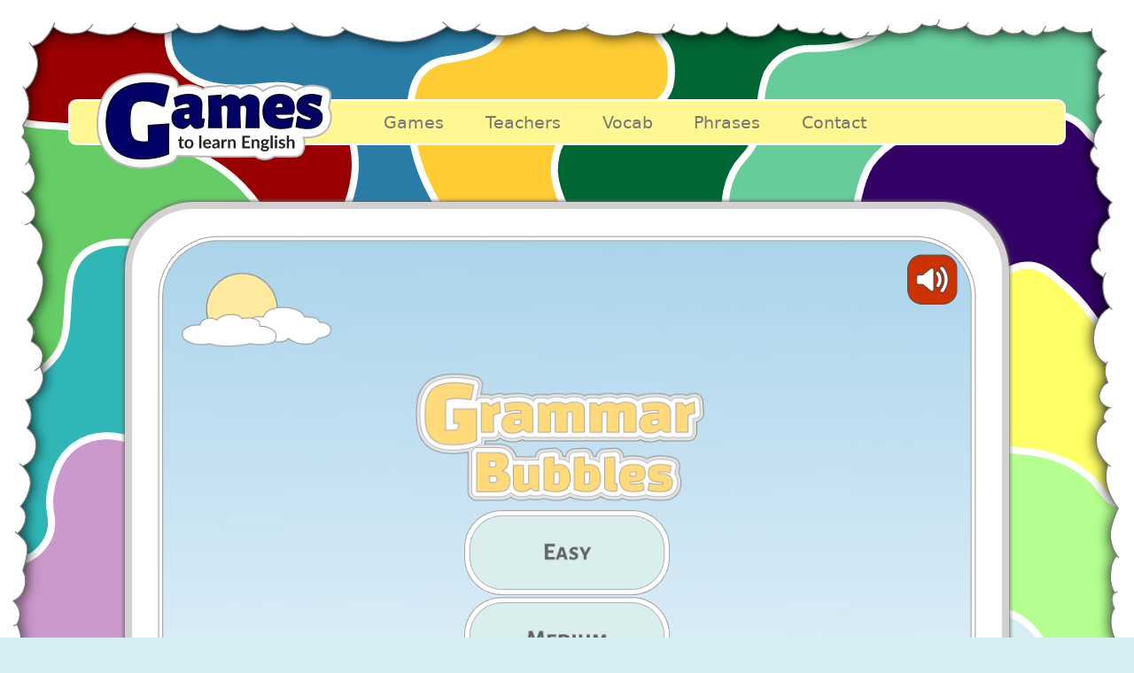

--- FILE ---
content_type: text/html
request_url: https://www.gamestolearnenglish.com/grammar-bubbles/
body_size: 6559
content:
<!doctype html>
<html lang="en-US">
<head>
<meta charset="utf-8">
<meta name="viewport" content="width=device-width, initial-scale=1.0, maximum-scale=1.0, user-scalable=no">

<title>Grammar Bubbles</title>

<meta name="description" content="Practice English grammar structures in a fun way.  This is a simple game to review basic English grammar.  You select word bubbles to form simple sentences in a grammartically correct way.  This is an updated version of the offline Grammar Bubbles game.">



<meta property="og:title" content="Grammar Bubbles" />
<meta property="og:description" content="Practice English grammar structures in a fun way." />
<meta property="og:image" content="https://www.gamestolearnenglish.com/ims/og-images/grammarBubbles.png" />
<meta property="og:url" content="https://www.gamestolearnenglish.com/grammar-bubbles/" />
<meta property="og:type" content="website" />

<meta name="twitter:card" content="summary_large_image" />
<meta name="twitter:title" content="Grammar Bubbles" />
<meta name="twitter:description" content="Practice English grammar structures in a fun way." />
<meta name="twitter:image" content="https://www.gamestolearnenglish.com/ims/og-images/grammarBubbles.png" />

<link rel="stylesheet" href="https://www.gamestolearnenglish.com/css/all.5.3.1.css">


<style>
	@font-face {
		font-family: 'Lato';
		src:url("https://www.gamestolearnenglish.com/fonts/lato.woff2") format("woff2");
	}
	@font-face {
		font-family: 'Cabin';
		src:url("https://www.gamestolearnenglish.com/fonts/cabin.woff2") format("woff2");
	}
	@font-face {
		font-family: 'Alegreya Sans SC';
		src:url("https://www.gamestolearnenglish.com/fonts/alegreya-sans-sc.woff2") format("woff2");
	}
	@font-face {
		font-family: 'Changa One';
		src:url("https://www.gamestolearnenglish.com/fonts/changa-one.woff2") format("woff2");
	}
	@media (max-width:48em) {body, #preCanvas {background-color:#ccc;}}
</style>

<link rel="icon" href="https://www.gamestolearnenglish.com/favicon.png">
<link rel="shortcut icon" type="image/png" href="https://www.gamestolearnenglish.com/grammar-bubbles/icons/grammar-bubbles-icon.png">
<link rel="apple-touch-icon" href="https://www.gamestolearnenglish.com/grammar-bubbles/icons/grammar-bubbles-icon.png">

</head>
<body id="body-game">
<a href="https://www.gamestolearnenglish.com/" id="top-logo-game">
	<img src = "https://www.gamestolearnenglish.com/ims/logo.3.3.png" alt="html5">
</a>

<div id="top-menu">
    <ul id="top-menu-items">
        <li id="menu-item-0"><a href="https://www.gamestolearnenglish.com/"><h2>Games</h2></a></li>
        <li id="menu-item-1"><a href="https://www.gamestolearnenglish.com/teachers-section/"><h2>Teachers</h2></a></li>
        <li id="menu-item-3"><a href="https://www.gamestolearnenglish.com/fast-english/"><h2>Vocab</h2></a></li>
        <li id="menu-item-4"><a href="https://www.gamestolearnenglish.com/fast-phrases/"><h2>Phrases</h2></a></li>
        <li id="menu-item-2"><a href="https://www.gamestolearnenglish.com/pages/contact/"><h2>Contact</h2></a></li>
    </ul>
</div>


<div id='main-div-game'>

<br id='port-only-br'>

<div class='my-game'>
	<div id='containerDiv' style='text-align:center'>
		<canvas id='preCanvas' width='1' height='550'></canvas>
			<div id='containerDivInner' style='margin:auto'>
			</div>
	</div>
</div>

<br>

<div class=my-adsense-ad>

<script async src="https://pagead2.googlesyndication.com/pagead/js/adsbygoogle.js?client=ca-pub-3890274334201241" crossorigin="anonymous" type="40a00395faf3b8c5c9bced0f-text/javascript"></script>
<ins class="adsbygoogle adslot_1"
     data-ad-client="ca-pub-3890274334201241"
     data-ad-slot="9178783841"></ins>
<script type="40a00395faf3b8c5c9bced0f-text/javascript">
(adsbygoogle = window.adsbygoogle || []).push({});
</script>

</div>

<br>



<div class="port-nav">
    <a href="https://www.gamestolearnenglish.com/" id="port-nav-home"><svg width="66" height="66" viewBox="0 0 66 66" fill="none" xmlns="http://www.w3.org/2000/svg">
        <path d="M49.3102 31.727L33.3144 17.5965L17.3108 31.7329V51.9326C17.3108 52.4549 17.7333 52.8733 18.2559 52.8733H28.2579V44.0162C28.2579 43.4948 28.6774 43.0734 29.2011 43.0734H37.419C37.9426 43.0734 38.3621 43.4948 38.3621 44.0162V52.8733H48.3671C48.8897 52.8733 49.3102 52.4549 49.3102 51.9326V31.727Z" fill="#444444"/>
        <path d="M33.2222 9.86334L10.5233 29.913L12.9144 32.6031L33.3143 14.583L53.7103 32.6031L56.0966 29.913L33.4027 9.86334L33.3143 9.96526L33.222 9.86334H33.2222Z" fill="#444444"/>
        <path d="M17.3108 12.7494H23.0649L23.0148 16.149L17.3108 21.2891V12.7494Z" fill="#444444"/>
        <rect x="0.5" y="0.5" width="65" height="65" stroke="#E9E9E9"/>
        </svg><p>Home</p></a>
    <a href="https://www.gamestolearnenglish.com/pages/contact/" id="port-nav-contact"><svg width="66" height="66" viewBox="0 0 66 66" fill="none" xmlns="http://www.w3.org/2000/svg">
        <path d="M15.9725 19.8L33.3072 34.1013L49.9004 19.8H15.9725ZM14.85 43.8657L27.1981 31.3397L14.85 21.1539V43.8686V43.8657ZM28.56 32.4635L15.8278 45.375H50.0658L37.892 32.4635L33.8862 35.9215C33.73 36.0532 33.5338 36.1266 33.3305 36.1293C33.1272 36.132 32.9291 36.0639 32.7696 35.9364L28.56 32.4635ZM39.2302 31.3158L51.15 43.9673V21.0433L39.2302 31.3158Z" fill="#444444"/>
        <rect x="0.5" y="0.5" width="65" height="65" stroke="#E9E9E9"/>
        </svg><p>Contact</p></a>
</div>


<div class="my-text-game">
<h1><b>Grammar Bubbles</b></h1>

<p>This is a new version of the offline Grammar Bubbles game from about 10 years ago.  This version is simpler and more visually appealing.  It is also more focused on specific grammar points and has a more complex level structure.</p>

<p>This is a game for practicing simple English grammar structures.  To play the game, you just have to click on the words to make grammatically correct phrases.  For example, 'He eats apples' would be a correct sentence to make; whereas, 'He eat apples' would be a mistake.  If you make correct sentences, you get more points, but if you make mistakes, then you lose points.</p>

<p>There are 3 images shown at the side of the screen.  If you can make a sentence including these images, then you get more points.  To complete eat stage, you have to make sentences with each image.</p>

<p>Stages with similar grammar points are grouped together into maps of about 10 stages.  To complete the game, you have to finish each stage in a map.  At the end of each stage, the map will display showing your current progress.</p>

<p>The grammar points covered in this game are as follows.</p>
<p>Map One focuses on 1st vs 3rd person verb conjugations.</p>

<ul>
	<li>Stage 1 - I like vs He likes</li>
	<li>Stage 2 - I am vs He is</li>
	<li>Stage 3 - I wear vs She wears</li>
	<li>Stage 4 - I eat/drink vs He eats/drinks</li>
	<li>Stage 5 - I am vs he is vs they are</li>
	<li>Stage 6 - 'to have' vs 'to be' when describing appearances</li>
	<li>Stage 7 - I don't like vs He doesn't like</li>
	<li>Stage 8 - I watch/read vs She watches/reads</li>
	<li>Stage 9 - Come from vs speaks for countries</li>
</ul>

<p>Map Two focuses on pronouns.</p>

<ul>
	<li>Stage 1 - I ... him/her</li>
	<li>Stage 2 - I use my ...</li>
	<li>Stage 3 - He washes his ...</li>
	<li>Stage 4 - She loves her ...</li>
	<li>Stage 5 - My ... are ...</li>
	<li>Stage 6 - He gives ... to him/her</li>
	<li>Stage 7 - He/She ... him/her/us/them</li>
	<li>Stage 8 - His/Her ... is ...</li>
	<li>Stage 9 - They use their ...</li>
	<li>Stage 10 - We clean our ...</li>
	<li>Stage 11 - Our/Their/Your ... are ...</li>
	<li>Stage 12 - He/She ... himself/herself</li>
	<li>Stage 13 - I give/take ... from/to him/her</li>
</ul>

<p>Map Three focuses on plurals and particles.</p>

<ul>
	<li>Stage 1 - I want a/some for food</li>
	<li>Stage 2 - I have a/two for body parts</li>
	<li>Stage 3 - She has a/two/three for items</li>
	<li>Stage 4 - He doesn't have a/any</li>
	<li>Stage 5 - He is wearing ... vs He is wearing a ...</li>
	<li>Stage 6 - He ate a vs an</li>
	<li>Stage 7 - There is/are</li>
	<li>Stage 8 - There is/are</li>
	<li>Stage 9 - There isn't/aren't</li>
	<li>Stage 10 - There aren't any ...</li>
</ul>

<p>This game does not aim to teach any of these grammar points; rather, it is expected that a teacher would do that in class.  The aim of this game is simply to practice and reinforce the language.</p>

<p>Email me with any comments or feedback.  You can use the contact page or just add a comment below</p>
</div>

<br class=break-hidden-onmobile>

<div class=my-adsense-ad>

<script async src="https://pagead2.googlesyndication.com/pagead/js/adsbygoogle.js?client=ca-pub-3890274334201241" crossorigin="anonymous" type="40a00395faf3b8c5c9bced0f-text/javascript"></script>
<ins class="adsbygoogle adslot_2"
     data-ad-client="ca-pub-3890274334201241"
     data-ad-slot="9178783841"></ins>
<script type="40a00395faf3b8c5c9bced0f-text/javascript">
(adsbygoogle = window.adsbygoogle || []).push({});
</script>

</div>

<br class=break-hidden-onmobile>



<div class="my-comments" id="le-comments">
	<h3>Comments</h3>
	<ul class="my-comments-list">
		<li class='my-comment' id='my-comment-0'><p class='my-comment-content'>I am very bad at this game! In easy i only got 7750!</p><p class='my-comment-name'>- Anon</p></li>
		<li class='my-comment' id='my-comment-1'><p class='my-comment-content'>the previous game was more interesting. I can't see words...</p><p class='my-comment-name'>- Marina</p></li>
		<li class='my-comment' id='my-comment-2'><p class='my-comment-content'>this game is good</p><p class='my-comment-name'>- anna</p></li>
		<li class='my-comment' id='my-comment-3'><p class='my-comment-content'>so easy, maybe?
-Ashilla and Andalusia</p><p class='my-comment-name'>- Anon</p></li>
		<li class='my-comment' id='my-comment-4'><p class='my-comment-content'>A fun game! I am so good at it</p><p class='my-comment-name'>- nicoly from brazil</p></li>
	</ul>
	<div class="my-comments-numbers">
	<div id='my-comments-left'>prev</div>
	<div class='my-comments-nums my-comments-nums-active' id='my-comments-nums-0'>1</div>
	<div class='my-comments-nums' id='my-comments-nums-1'>2</div>
	<div class='my-comments-nums' id='my-comments-nums-2'>3</div>
	<div class='my-comments-nums' id='my-comments-nums-3'>4</div>
	<div class='my-comments-nums' id='my-comments-nums-4'>5</div>
	<div id='my-comments-fix'>
		<div id='my-comments-left-alt'>prev</div>
		<div id='my-comments-right'>next</div>
	</div>
</div>

	<div id='comments-form'>
	<form id='my-comment-form'>
		<fieldset>
			<div>
			<textarea id='form-comment' placeholder='Comment *' required maxlength="3000"></textarea>
			</div>
			<input id='form-name' type='text' placeholder='Name'>
			<input id='form-email' type='text' placeholder='Email'>
			<br>
			<div id='my-submit-holder'>
			<button type="submit" id='my-submit'>Send</button>
			</div>
		</fieldset>
	</form>

	<p id='sent-message'></p>
</div>

	<script type="40a00395faf3b8c5c9bced0f-text/javascript">
var myComs={};
myComs.comsJson=null;
myComs.loading=false;
myComs.resLink='https://www.gamestolearnenglish.com/comments/grammarBubbles.json';
myComs.pageHiLight=0;
myComs.pageInd=0;
myComs.comsLen=5;
myComs.numsOff=1;
myComs.pLen=34;

myComs.arrowClick=function(event){
	if(myComs.loading===false){
		if(event.currentTarget.id=='my-comments-right'){
			myComs.pageInd+=1;
			if(myComs.pageInd>=myComs.pLen)myComs.pageInd=myComs.pLen-1;
		}else{
			myComs.pageInd-=1;
			if(myComs.pageInd<0)myComs.pageInd=0;
		}
		if(myComs.comsJson===null){
			myComs.loadComments();
		}else{
			myComs.showComments();
		}
	}
};

myComs.numClick=function(event){
	if(myComs.loading===false){
		var ind=event.currentTarget.id;
		myComs.pageInd=parseInt(ind[ind.length-1])+myComs.numsOff-1;
		if(myComs.comsJson===null){
			myComs.loadComments();
		}else{
			myComs.showComments();
		}
	}
};

myComs.loadComments=function(){
		myComs.loading=true;
		var myReq=new XMLHttpRequest();
		myReq.open('GET',myComs.resLink,true);
		myReq.setRequestHeader("Content-type", "application/x-www-form-urlencoded");
		myReq.addEventListener('readystatechange',function(){
			if(this.readyState===4&&this.status===200){
				try{
					myComs.comsJson=JSON.parse(this.responseText);
					myComs.showComments();
					myComs.loading=false;
				}catch(e){
					console.log('error - could not parse response ',e);
				}
			}

		});
		myReq.send();
};

myComs.showComments=function(){
	var i=0;
	var comY1=document.getElementById('comments-form').getBoundingClientRect().top;
	var offset=myComs.pageInd*myComs.comsLen;
	var cLen=myComs.comsJson.comments.length;
	for(i=0;i<myComs.comsLen;i++){
		var comEl=document.getElementById('my-comment-'+i);
		if(offset+i<cLen){
			comEl.childNodes[0].innerHTML=myComs.comsJson.comments[i+offset].comment;
			comEl.childNodes[1].innerHTML="- "+myComs.comsJson.comments[i+offset].name;
			comEl.style.display='list-item';
		}else{
			comEl.style.display='none';
		}
	}
	document.getElementById('my-comments-nums-'+myComs.pageHiLight).classList.remove('my-comments-nums-active');
	if(myComs.pageInd<3||myComs.pLen<5){
		myComs.pageHiLight=myComs.pageInd;
		myComs.numsOff=1;
	}else if(myComs.pageInd===myComs.pLen-1){
		myComs.numsOff=myComs.pageInd-3;
		myComs.pageHiLight=4;
	}else if(myComs.pageInd===myComs.pLen-2){
		myComs.numsOff=myComs.pageInd-2;
		myComs.pageHiLight=3;
	}else{
		myComs.numsOff=myComs.pageInd-1;
		myComs.pageHiLight=2;
	}
	for(i=0;i<5;i++){
		document.getElementById('my-comments-nums-'+i).innerHTML=myComs.numsOff+i;
	}
	document.getElementById('my-comments-nums-'+myComs.pageHiLight).classList.add('my-comments-nums-active');
	var comY2=document.getElementById('comments-form').getBoundingClientRect().top;
	var yTar=window.pageYOffset+(comY2-comY1);
	window.scrollTo(0,yTar);
};

myComs.submitClicked=function(event) {
   	event.preventDefault();
	var myComment=document.getElementById('form-comment').value;
	if(myComment.length<1){
		var comEl=document.getElementById('form-comment');
		comEl.style.border='1px solid red';
		comEl.onclick=function(){
			this.style.border='1px solid #ccc';
		};
	}else{
		document.getElementById("my-submit").removeEventListener("click",myComs.submitClicked);
		var myReq=new XMLHttpRequest();
		myReq.open('POST','https://gtlecomments.co.uk:3000',true);
		myReq.setRequestHeader("Content-type", "application/x-www-form-urlencoded");

		var myVars={};
		myVars.name=document.getElementById('form-name').value;
		myVars.email=document.getElementById('form-email').value;
		myVars.comment=myComment;
		myVars.referrer=window.location.href;
		myVars.formType='comment';
		myReq.send(JSON.stringify(myVars));
		
		var form=document.getElementById("my-comment-form");
		form.parentNode.removeChild(form);
		document.getElementById("sent-message").innerHTML='Comment sent!';
		document.getElementById("sent-message").style.display='block';
	}
};

document.getElementById('my-submit').addEventListener("click",myComs.submitClicked);
if(myComs.pLen>1){
	document.getElementById('my-comments-left').addEventListener("click",myComs.arrowClick);
	document.getElementById('my-comments-left-alt').addEventListener("click",myComs.arrowClick);
	document.getElementById('my-comments-right').addEventListener("click",myComs.arrowClick);
	document.getElementById('my-comments-nums-0').addEventListener("click",myComs.numClick);
	document.getElementById('my-comments-nums-1').addEventListener("click",myComs.numClick);
	document.getElementById('my-comments-nums-2').addEventListener("click",myComs.numClick);
	document.getElementById('my-comments-nums-3').addEventListener("click",myComs.numClick);
	document.getElementById('my-comments-nums-4').addEventListener("click",myComs.numClick);
}

</script>

</div>


</div>
<div id="my-footer-game">
	<div id="my-footer-top-border"></div>
	<div id="my-footer-top"></div>
	<div id="my-footer-mid"></div>
	<div id="my-footer-main">
		<div id="my-footer-left" class="my-footer-part">
			<p><a href="https://www.gamestolearnenglish.com/">Games to Learn English</a></p>
			<p>Owen Dwyer</p>
			<p>Content made with <a href='https://www.pixijs.com/'>PixiJS</a></p>
		</div>
		<div id="my-footer-right" class="my-footer-part">
			<a href="https://www.buymeacoffee.com/owendwyer">Buy me a coffee</a>
			<a href="https://www.gamestolearnenglish.com/pages/download/">Download</a>
		      	<a href="https://www.gamestolearnenglish.com/pages/interactive-whiteboard-games/">Whiteboard</a>
			<a href="https://www.gamestolearnenglish.com/pages/privacy-policy/">Privacy policy</a>
			<a href="https://www.gamestolearnenglish.com/pages/terms-of-service/">Terms of service</a>
			<a href="https://www.gamestolearnenglish.com/pages/contact/">Contact</a>
			<a href="https://www.gamestolearnenglish.com/pages/about/">About</a>
		</div>
	</div>
	<div id="my-footer-bottom"></div>
</div>

<script type="40a00395faf3b8c5c9bced0f-text/javascript">
opdPreloader=(function(){
	var canvas=document.getElementById('preCanvas');
	var containerDiv=document.getElementById('containerDiv');
	var winHei=window.innerHeight;
	var winWid=containerDiv.clientWidth;
	var orientation=winWid>winHei?0:1;
	var myTimer=null;
	canvas.width=orientation===0?800:550;
	canvas.height=orientation===0?550:800;
	var aspectRatio=orientation===0?800/550:550/800;
	var wid=0;
	var hei=0;

	var Y_MARGIN_DENOM_LAND=14;
	var Y_MARGIN_DENOM_PORT=20;
	var yMargin=orientation===0?Math.round(winHei/Y_MARGIN_DENOM_LAND):Math.round(winHei/Y_MARGIN_DENOM_PORT);

	if(winWid/winHei>aspectRatio){
		hei=winHei-yMargin;
		wid=hei*aspectRatio;
	}else{
		wid=winWid;
		hei=wid/aspectRatio;
		if(hei+20>winHei){
			wid=winWid-10;
			hei=wid/aspectRatio;
		}
		if (orientation === 0 && hei + yMargin > winHei) {
			hei = winHei - yMargin;
			wid = hei * aspectRatio;
		}
	}
	wid=Math.floor(wid);
	hei=Math.floor(hei);

	canvas.style.width=wid+'px';
	canvas.style.height=hei+'px';
	containerDiv.style.height=hei+'px';
	if(orientation===0)canvas.style.borderRadius='4em';

	var ctx=canvas.getContext('2d');
	ctx.font = "bold 20px Arial";
	ctx.fillStyle = "#444";
	ctx.textAlign = "center";
	ctx.fillText("Loading", canvas.width/2, canvas.height/2);
	ctx.fillStyle = "#67C0FF";
	ctx.strokeStyle = "#333";

	function browserNotSupported(){
		isBrowserSupported=false;
		clearTimeout(myTimer);
		ctx.clearRect(0,0,canvas.width,canvas.height);
		ctx.fillStyle = "#444";
		ctx.fillText("Browser not supported", canvas.width/2, canvas.height/2);
	}

	function checkArrowSupport() {
		try { 
			var opdArrowFun=()=>true;
		}
		catch (e) { return false; }
		return true;
	}

	if (!checkArrowSupport()) {
		browserNotSupported();
	}

	function roundedRect(ctx, x, y, width, height, radius) {
		ctx.beginPath();
		ctx.moveTo(x, y + radius);
		ctx.lineTo(x, y + height - radius);
		ctx.arcTo(x, y + height, x + radius, y + height, radius);
		ctx.lineTo(x + width - radius, y + height);
		ctx.arcTo(x + width, y + height, x + width, y + height-radius, radius);
		ctx.lineTo(x + width, y + radius);
		ctx.arcTo(x + width, y, x + width - radius, y, radius);
		ctx.lineTo(x + radius, y);
		ctx.arcTo(x, y, x, y + radius, radius);
		ctx.stroke();
		ctx.fill();
	}

	var staX=canvas.width/2-35*4+2;
	var count=0;
	var isBrowserSupported=true;

	function updateCanvas(){
		if(count===16){
			ctx.clearRect(staX-2, canvas.height/2+38, staX+count*35+4, 34);
			count=0;
		}
    		if(count<8)roundedRect(ctx, staX+count*35, canvas.height/2+40, 30, 30, 8);
		count++;
		myTimer=setTimeout(updateCanvas,100);
	}
	updateCanvas();

	var myIm=new Image();
	myIm.src='https://www.gamestolearnenglish.com/ims/logo.3.3.png';
	myIm.onload=function(){
		if(isBrowserSupported){
			ctx.clearRect(canvas.width/2-140,canvas.height/2-155,280,170);
			ctx.drawImage(myIm,canvas.width/2-156,canvas.height/2-115);
		}
	}

	function clearAll(){
		clearTimeout(myTimer);
		ctx.clearRect(0,0,canvas.width,canvas.height);
		canvas.style.display='none';
	}

	function loadFailed(){
		clearTimeout(myTimer);
		// ctx.clearRect(0,0,canvas.width,canvas.height);
		ctx.clearRect(staX-2, canvas.height/2+38, staX+count*35+4, 34);
		ctx.fillStyle = "#444";
		ctx.fillText("Load Failed", canvas.width/2, canvas.height/2+40);
	}

	return {
		clearAll:clearAll,
		loadFailed:loadFailed,
		browserNotSupported:browserNotSupported
	};
})();

</script>

<script defer src='https://www.gamestolearnenglish.com/js/pixi.8.6.4.min.js' type="40a00395faf3b8c5c9bced0f-text/javascript"></script>
<script defer src='https://www.gamestolearnenglish.com/js/gsap.min.js' type="40a00395faf3b8c5c9bced0f-text/javascript"></script>
<script defer src='https://www.gamestolearnenglish.com/js/opd-firebase.1.1.min.js' type="40a00395faf3b8c5c9bced0f-text/javascript"></script>
<script defer src='https://www.gamestolearnenglish.com/grammar-bubbles/js/all.min.1.0.18.js' type="40a00395faf3b8c5c9bced0f-text/javascript"></script>

<script src="/cdn-cgi/scripts/7d0fa10a/cloudflare-static/rocket-loader.min.js" data-cf-settings="40a00395faf3b8c5c9bced0f-|49" defer></script><script defer src="https://static.cloudflareinsights.com/beacon.min.js/vcd15cbe7772f49c399c6a5babf22c1241717689176015" integrity="sha512-ZpsOmlRQV6y907TI0dKBHq9Md29nnaEIPlkf84rnaERnq6zvWvPUqr2ft8M1aS28oN72PdrCzSjY4U6VaAw1EQ==" data-cf-beacon='{"version":"2024.11.0","token":"2a81906924974f2888c34ed8659ba7b5","server_timing":{"name":{"cfCacheStatus":true,"cfEdge":true,"cfExtPri":true,"cfL4":true,"cfOrigin":true,"cfSpeedBrain":true},"location_startswith":null}}' crossorigin="anonymous"></script>
</body>
</html>


--- FILE ---
content_type: text/html; charset=utf-8
request_url: https://www.google.com/recaptcha/api2/aframe
body_size: 266
content:
<!DOCTYPE HTML><html><head><meta http-equiv="content-type" content="text/html; charset=UTF-8"></head><body><script nonce="gcCVaQJv-9EHtFbnUwrfvw">/** Anti-fraud and anti-abuse applications only. See google.com/recaptcha */ try{var clients={'sodar':'https://pagead2.googlesyndication.com/pagead/sodar?'};window.addEventListener("message",function(a){try{if(a.source===window.parent){var b=JSON.parse(a.data);var c=clients[b['id']];if(c){var d=document.createElement('img');d.src=c+b['params']+'&rc='+(localStorage.getItem("rc::a")?sessionStorage.getItem("rc::b"):"");window.document.body.appendChild(d);sessionStorage.setItem("rc::e",parseInt(sessionStorage.getItem("rc::e")||0)+1);localStorage.setItem("rc::h",'1769001493742');}}}catch(b){}});window.parent.postMessage("_grecaptcha_ready", "*");}catch(b){}</script></body></html>

--- FILE ---
content_type: text/css
request_url: https://www.gamestolearnenglish.com/css/all.5.3.1.css
body_size: 7054
content:
/* ==========================================================================
   Variables & Global Styles
   ========================================================================== */

:root {
    --font-primary: system-ui, -apple-system, "Segoe UI", Roboto, "Helvetica Neue", Arial, "Noto Sans", "Liberation Sans", sans-serif;
    --font-monospace: ui-monospace, SFMono-Regular, Menlo, Monaco, Consolas, "Liberation Mono", monospace;

    --color-text-base: #333;
    --color-text-heading: #444;
    --color-text-link: #06c;
    --color-text-subtle: #555;
    --color-text-light: #777;
    --color-text-white: #fff;
    --color-text-footer: #aaa;

    --bg-body: #d7eef4;
    --bg-main: #fff;
    --bg-main-alt: #FFF8C9; /* front-page-pane, link-div */
    --bg-top-menu: #fff791;
    --bg-comment: #f3f3f3;
    --bg-comment-active: #ffc; /* my-comments-nums-active, preCanvas */
    --bg-share-div: #e1e1e1;
    --bg-footer-dark: #222;
    --bg-footer-medium: #333;
    --bg-footer-highlight: #ffcb00;
    --bg-button-blue: rgb(0, 120, 231);
    --bg-port-nav: #E9E9E9;

    --border-color-light: #D3D1D1;
    --border-color-medium: #ccc;
    --border-color-dark: #aaa;
    --border-color-focus: #129FEA;
    --border-color-white: #fff;
    --border-color-footer-divider: #666;

    --radius-sm: 0.5em;
    --radius-md: 0.8em;
    --radius-lg: 1.2em; /* link-div textarea, share-div p */
    --radius-xl: 1.5em; /* share-div, link-div */
    --radius-xxl: 1.8em; /* game-thumb */
    --radius-xxxl: 2.2em; /* port-nav a */
    --radius-jumbo: 4em; /* main-div, front-page-pane */

    --shadow-main: 0px 0px 0px 7px var(--border-color-light);
    --shadow-main-md: 0px 0px 4px 1px #666; /* From media query */
    --shadow-pane: 0px 0px 2px 1px var(--border-color-dark), inset 0 0 0 2px #ddd;
    --shadow-pane-hover: 0px 0px 2px 1px var(--border-color-dark), inset 0 0 0 2px var(--border-color-medium);
    --shadow-input: inset 0 1px 3px #ddd;
    --shadow-thumb: 0px 0px 1px 1px #bbb, inset 0 0 0 1px #bbb;
}

*,
*::before,
*::after {
    box-sizing: border-box;
}

* {
  -webkit-tap-highlight-color: transparent;
}

html {
    line-height: 1.15;
    -webkit-text-size-adjust: 100%;
    /* Fluid, bounded root font size for consistent readability */
    font-size: clamp(16px, 1.2vw + 0.2rem, 18.5px);
}

body {
    margin: 0;
    background: #555555;
    font-family: var(--font-primary);
    font-size: 1.05em;
    line-height: 1.6;         /* comfortable reading for ESL learners */
    color: var(--color-text-base);
}

#body-default {
    background-image: url('https://www.gamestolearnenglish.com/ims/mainBack.2.0.svg');
    background-repeat: no-repeat;
    background-size: 240% auto;
    background-position: top center;
}

/* Default font for form elements, can be overridden */
button,
input,
select,
textarea {
    font-family: inherit; /* Uses body font-family */
    font-size: 100%;    /* Inherits font-size from parent */
    color: inherit;     /* Inherits color from parent */
}

/* ==========================================================================
   Normalize & Base Element Styles (selected from original)
   ========================================================================== */

hr {
    height: 0;
    overflow: visible;
}

#port-only-br{
    display: block;
}

a {
    background-color: transparent;
    /* Default link color, can be overridden */
    color: var(--color-text-link);
    text-decoration: none; /* Common practice to set default */
}

a:hover {
    /* text-decoration: underline; Common practice */
}

img {
    border-style: none;
    vertical-align: middle; /* Good default */
}

button,
input,
optgroup,
select,
textarea {
    line-height: 1.15;
    margin: 0;
}

button,
input {
    overflow: visible;
}

button,
select {
    text-transform: none;
}

button,
[type="button"],
[type="reset"],
[type="submit"] {
    -webkit-appearance: button;
}

button::-moz-focus-inner,
[type="button"]::-moz-focus-inner,
[type="reset"]::-moz-focus-inner,
[type="submit"]::-moz-focus-inner {
    border-style: none;
    padding: 0;
}

button:-moz-focusring,
[type="button"]:-moz-focusring,
[type="reset"]:-moz-focusring,
[type="submit"]:-moz-focusring {
    outline: 1px dotted ButtonText;
}

legend {
    color: inherit;
    display: table;
    max-width: 100%;
    padding: 0;
    white-space: normal;
}

progress {
    vertical-align: baseline;
}

textarea {
    overflow: auto;
    resize: vertical; /* Good default */
}

[type="checkbox"],
[type="radio"] {
    padding: 0;
}

[type="number"]::-webkit-inner-spin-button,
[type="number"]::-webkit-outer-spin-button {
    height: auto;
}

[type="search"] {
    -webkit-appearance: textfield;
    outline-offset: -2px;
}

[type="search"]::-webkit-search-decoration {
    -webkit-appearance: none;
}

::-webkit-file-upload-button {
    -webkit-appearance: button;
    font: inherit;
}

main {
    display: block;
}

pre,
code,
kbd,
samp {
    font-family: var(--font-monospace);
    font-size: 1em;
}

abbr[title] {
    border-bottom: none;
    text-decoration: underline;
    text-decoration: underline dotted;
}

sub,
sup {
    font-size: 75%;
    line-height: 0;
    position: relative;
    vertical-align: baseline;
}

sub {
    bottom: -0.25em;
}

sup {
    top: -0.5em;
}

fieldset {
    border: 1px solid var(--border-color-medium); /* Default, can be overridden */
    padding: 0.35em 0.75em 0.625em;
}

details {
    display: block;
}

summary {
    display: list-item;
}

/* ==========================================================================
   Headings
   ========================================================================== */

h1,
h3 {
    font-size: 1.3em;
    color: var(--color-text-heading);
}

h2 {
    font-size: 1em;
    margin: 0;
    line-height: 1em;
    font-weight: normal;
}

/* ==========================================================================
   Layout & Core Components
   ========================================================================== */

#top-logo,
#top-logo-game {
    margin: 52px auto 2px;
    padding-right: 16px;
    text-align: center;
    outline: none;
}

#top-logo {
    display: block;
}

#top-logo-game {
    display: none;
}

#main-div {
    position: relative;
    z-index: 99;
    display: block;
    margin: 8px auto -30px;
    border-radius: 3em;
    padding: 0; /* Explicitly set if no padding */
    border: 1px solid var(--border-color-light);
    background-color: var(--bg-main);
    box-shadow: 0px 0px 0px 8px #D3D1D1;
    text-align: center;
}

/* ==========================================================================
   Ads
   ========================================================================== */

.my-adsense-ad {
    margin: 0 2%;
    min-height: 90px;
}

.adslot_0,
.adslot_1,
.adslot_2 {
    width: 100%;
    height: 90px;
	margin: auto;
}

.adslot_0,
.adslot_1 {
    display: block;
}

/* ==========================================================================
   Utility & Text Styles
   ========================================================================== */

.break-hidden-onmobile {
    display: none;
}

.my-game {
    margin: 0;
    user-select: none;
}

.my-game input{
    box-sizing: content-box;
}

.my-text,
.my-text-game {
    margin: 10px 16px 40px;
    line-height: 1.6em;
    text-align: left;
}

.my-text-game {
    display: none;
}

.center { /* Consider renaming to .justify-content-center if it's only for flex */
    justify-content: center;
}

.long-word {
    word-break: break-all;
}

.article-im {
    display: none;
}

/* ==========================================================================
   Top Menu
   ========================================================================== */

#top-menu {
    display: none; /* Shown in media query */
    margin: 96px 6% 56px 6%;
    padding: 0; /* Explicitly set */
    border: 2px solid var(--border-color-white);
    border-radius: var(--radius-sm);
    background-color: var(--bg-top-menu);
    text-align: left;
}

#top-menu-items {
    margin: 0 0 0 3%;
    padding: 4px 0 4px 300px; /* Check if 300px is intentional for spacing or image */
    list-style: none; /* Common to add for menus */
}

#menu-item-0, #menu-item-1, #menu-item-2{
	display:inline-block;
}

#menu-item-3, #menu-item-4{
	display:none;
}

#top-menu-items li a {
    display: block;
    padding: 0.5em 1em;
    border: 1px solid var(--bg-top-menu); /* Transparent border initially */
    border-radius: var(--radius-sm);
    color: var(--color-text-light);
    white-space: nowrap;
    text-decoration: none;
    outline: none;
}

#top-menu-items li a:hover {
    background-color: var(--bg-main);
    border: 1px solid var(--border-color-dark);
}

#menu-item-0,
#menu-item-1,
#menu-item-2 {
    display: inline-block; /* Already on li, check if needed here */
}

#menu-item-3,
#menu-item-4 {
    display: none; /* Shown in media queries */
}

/* ==========================================================================
   Front Page Panes
   ========================================================================== */

.front-page-bar { 
    display: block;
    padding: 0 6px;
}

.front-page-pane {
    display: block;
    max-width:360px;
    margin: 14px auto;
    padding: 0;
    vertical-align: top;
    border: 6px solid var(--bg-port-nav); /* E9E9E9 */
    border-radius: 3em;
    background: var(--bg-main-alt);
    box-shadow: 0px 0px 0px 1px #bbbbbb, inset 0 0 0 2px #ddd;
    /* box-shadow: var(--shadow-pane); */
    text-decoration: none; /* For when it's an <a> tag */
    outline: none; /* For when it's an <a> tag */
}

.front-page-pane:hover {
    background: #FFEF8A; /* Slightly darker than --bg-main-alt */
    box-shadow: 0px 0px 0px 1px #bbbbbb, inset 0 0 0 1px #bbbbbb;
}

.gameTitleText { /* Consider renaming to .game-title-text */
    display: block;
    margin: 30px auto 18px;
    font-size: 160%;
    text-align: center;
}

/* ==========================================================================
   Game Canvas Styles
   ========================================================================== */

#containerDiv {
    position: relative;
    height: 800px;
    margin: 0;
    padding: 0;
	-webkit-tap-highlight-color: transparent;
}

#myCanvas,
#backCanvas,
#preCanvas {
    position: absolute;
    top: 0; /* Added for explicit positioning with auto margins */
    bottom: 0;/* Added for explicit positioning with auto margins */
    left: 0;
    right: 0;
    margin: auto;
    padding: 0;
	-webkit-tap-highlight-color: transparent;
}

#preCanvas {
    z-index: 1;
    background-color: var(--bg-comment-active); /* #ffc */
}

#backCanvas {
    z-index: 2;
}

#myCanvas {
    z-index: 3;
}

/* ==========================================================================
   Comments Section
   ========================================================================== */

.my-comments {
    display: none; /* Shown in media query */
    margin: 50px 4px 10px;
    text-align: left;
}

.my-comments h3 {
    margin-bottom: 40px;
    text-align: center;
}

.my-comments-list {
    margin: 0; /* Reset default list margin */
    padding: 0 4px;
    list-style: none;
}

.my-comment {
    margin: 10px 0;
    padding: 4px 30px;
    border: 1px solid var(--border-color-medium);
    border-radius: var(--radius-md); /* 0.8em used in forms, using similar */
    background-color: var(--bg-comment);
}

.my-comment-name {
    margin: 4px 0 20px;
    padding-left: 10px;
}

.my-comment-content {
    margin: 20px 0 4px;
}

.my-comments-numbers {
    margin: 38px auto 30px;
    text-align: center;
}

.my-comments-numbers div { /* Be more specific if this causes issues */
    user-select: none;
    -webkit-user-select: none;
    -moz-user-select: none;
    -ms-user-select: none; /* Added for IE/Edge */
}

.my-comments-nums {
    display: inline-block;
    width: 50px;
    padding: 10px 0;
    border: 1px solid var(--border-color-medium);
    border-radius: var(--radius-sm); /* 0.7em is close to 0.5em or 0.8em */
    background-color: var(--bg-main);
    cursor: pointer;
}

.my-comments-nums-active {
    background-color: var(--bg-comment-active);
}

.my-comments-none {
    display: none;
}

#my-comments-left,
#my-comments-right,
#my-comments-left-alt {
    display: inline-block; /* #my-comments-left is overridden to none initially */
    width: 50px; /* Overridden in MQ */
    margin: 10px auto; /* Overridden in MQ */
    padding: 10px 14px;
    border: 1px solid var(--border-color-medium);
    border-radius: var(--radius-sm); /* 0.6em is close to 0.5em */
    background-color: var(--bg-comment);
    cursor: pointer;
}

#my-comments-left {
    display: none;
}

#my-comments-fix {
    display: block; /* Overridden in MQ */
    margin: 0;
    padding: 0;
}

/* ==========================================================================
   Forms (Comments & Contact)
   ========================================================================== */

#my-comment-form,
#my-form { /* Shared styles for form containers if any */
    padding: 0 4px 0; /* #my-form overrides this */
}

#my-comment-form fieldset,
#my-form fieldset {
    padding: 0;
    border: 0;
}

#my-comment-form input:focus,
#my-comment-form textarea:focus,
#my-form input:focus,
#my-form textarea:focus {
    outline: 0;
    border-color: var(--border-color-focus);
}

/* Comment Form Specifics */
#my-comment-form input {
    display: inline-block; /* Overridden in MQ */
    width: 70%; /* Overridden in MQ */
    margin: 5px 0;
    padding: 18px;
    border: 1px solid var(--border-color-medium);
    border-radius: var(--radius-md);
    box-shadow: var(--shadow-input);
}

#my-comment-form textarea {
    display: block;
    width: 100%;
    min-height: 140px;
    margin: 0 0 16px;
    padding: 20px;
    border: 1px solid var(--border-color-medium);
    border-radius: var(--radius-md);
    box-shadow: var(--shadow-input);
    /* box-sizing: border-box; is global now */
}

#my-submit-holder {
    margin: 50px 0 0;
    text-align: center;
}

#my-comment-form button {
    width: 120px;
    margin: 0 auto 20px;
    padding: 16px;
    border: none;
    border-radius: var(--radius-md);
    background-color: var(--bg-button-blue);
    color: var(--color-text-white);
    text-decoration: none;
    outline: none;
    cursor: pointer; /* Added */
}

#sent-message {
    display: none;
    margin-bottom: 50px;
    padding: 100px 0;
    text-align: center;
}

/* Contact Form Specifics */
#my-contact-form {
    min-height: 630px;
    margin-top: 30px;
    text-align: center;
}

#my-form { /* This selector is also used above, ensure no conflicts */
    padding: 10px 0 0; /* Overrides previous padding */
}

#my-form input {
    display: block; /* Overridden in MQ */
    width: 70%; /* Overridden in MQ */
    margin: 12px 0;
    padding: 15px;
    border: 1px solid var(--border-color-medium);
    border-radius: var(--radius-sm); /* 0.6em */
    box-shadow: var(--shadow-input);
}

#my-form textarea {
    display: block;
    width: 100%; /* Overridden in MQ */
    min-height: 130px;
    margin: 12px 0;
    padding: 15px;
    border: 1px solid var(--border-color-medium);
    border-radius: var(--radius-sm); /* 0.6em */
    box-shadow: var(--shadow-input);
    /* box-sizing: border-box; is global now */
}

#my-form button {
    display: block;
    margin: auto;
    padding: 16px 40px;
    border: none;
    border-radius: var(--radius-md);
    background-color: var(--bg-button-blue);
    color: var(--color-text-white);
    font-size: 1.3em;
    text-decoration: none;
    outline: none;
    cursor: pointer; /* Added */
}

/* ==========================================================================
   Footer
   ========================================================================== */

#my-footer,
#my-footer-game {
    font-size: 1.1em; /* This is the same as body, maybe not needed? */
}

#my-footer-game {
    display: none;
}

#my-footer a,
#my-footer-game a {
    color: var(--color-text-footer);
    text-decoration: none;
}
/* No :hover specified, inherits default */

#my-footer-main {
    padding: 100px; /* Quite large, verify */
    background: var(--bg-footer-dark);
    color: var(--color-text-white);
    text-align: center;
}

.my-footer-part {
    display: block; /* Overridden in MQ */
    width: auto; /* Overridden in MQ */
    vertical-align: top;
}

#my-footer-left {
    padding-bottom: 10px;
    border-bottom: 1px solid var(--border-color-white);
    text-align: center;
}

#my-footer-left p {
    display: block;
    margin: 16px 0;
}

#my-footer-right {
    margin-top: 10px;
    text-align: center;
}

#my-footer-right a {
    display: block;
    margin: 16px 0;
}

#my-footer-top-border {
    padding-top: 8px;
    background-image: linear-gradient(to bottom, #dddddd, #777777);
}

#my-footer-top {
    padding-top: 50px;
    background: var(--bg-footer-highlight);
}

#my-footer-mid {
    padding-top: 66px;
    border-top: 6px solid var(--border-color-footer-divider);
    background: var(--bg-footer-medium);
}

#my-footer-bottom {
    padding-top: 20px;
    background-image: linear-gradient(to bottom, #444444, #222222);
}

/* ==========================================================================
   Download & Offline Page Links
   ========================================================================== */

.download-link {
    color: var(--color-text-link); /* Already default for <a> */
    text-decoration: none;
    outline: none;
}
/* .download-link img already has vertical-align: middle from global img style */

.offline-link {
    text-decoration: none;
    outline: none;
}

.offline-link img {
    display: inline-block;
    margin: 12px;
    /* vertical-align: middle; from global img style */
    border-radius: var(--radius-xl); /* 1.3em is close to 1.2 or 1.5 */
}

/* ==========================================================================
   Sharing & Embed
   ========================================================================== */

#share-buts {
    display: inline-block;
    margin: 4px 0;
}

.share-link {
    display: inline-block;
}

.share-div,
.sharePage-div {
    width: auto;
    border: 1px solid var(--border-color-medium); /* #bbb */
    border-radius: var(--radius-xl);
    background: var(--bg-share-div);
}

.share-div {
    display: none; /* Shown in media query */
    margin: 0 2px 0 8px;
}

.sharePage-div {
    display: inline-block;
    margin: 0 2px 28px 8px;
}

.share-div p,
.sharePage-div p {
    display: inline-block;
    margin: 6px;
    padding: 12px 20px;
    border: 1px solid var(--border-color-medium);
    border-radius: var(--radius-lg);
    background: var(--bg-main);
    line-height: 24px;
    text-align: left;
    word-break: break-all;
}

.sharing-part {
    display: none; /* Shown in media query */
}

/* Embed Page */
.link-div {
    display: block;
    width: auto;
    max-width: 800px;
    margin: 2px 2%;
    padding: 0; /* Added */
    border: 2px solid var(--border-color-medium);
    border-radius: var(--radius-xl);
    background: var(--bg-main-alt);
    cursor: pointer;
}

.link-div span {
    display: block;
    margin: 8px;
    padding: 16px 20px;
    border: 1px solid var(--border-color-medium);
    border-radius: var(--radius-lg); /* 1em, using var(--radius-lg) which is 1.2em */
    background: var(--bg-main);
    word-break: break-all;
}

.link-div textarea {
    width: 100%;
    /* height: auto; set by content or rows attribute */
    margin: 0; /* Added */
    padding: 0; /* Added */
    border: none;
    background: transparent; /* Added for clarity */
    line-height: 40px; /* Quite large, verify */
    overflow: hidden;
    resize: none;
    text-align: center;
    word-break: break-all;
    cursor: pointer;
}

.link-div textarea:focus {
    border: none;
    outline: none;
}

#im-set {
    padding: 6px 2%;
}

.content-but { /* Consider .content-button */
    display: inline-block;
    width: 82px;
    height: 82px;
    margin: 2px;
    cursor: pointer;
}

/* ==========================================================================
   Mobile Navigation Buttons
   ========================================================================== */

.port-nav {
    display: block; /* Shown in media query */
    margin: 4px 0;
    text-align: center;
}

.port-nav a {
    display: inline-block;
    width: 120px;
    height: 120px;
    margin: 8px;
    border: 4px solid var(--border-color-white);
    border-radius: var(--radius-xxxl);
    background-color: var(--bg-port-nav);
    color: var(--color-text-base);
    text-align: center;
    text-decoration: none;
    outline: none;
    box-shadow: 0px 0px 0px 1px var(--border-color-dark), inset 0 0 0 1px var(--border-color-medium); /* #bbb */
}
/* .port-nav a:link already covered by .port-nav a */

.port-nav a svg {
    margin: 8px 20px 2px;
}

.port-nav a p {
    margin: 0;
}

/* ==========================================================================
   Game Thumbs & Titles (Sprites)
   ========================================================================== */

.front-page-par {
    display: none;
    color: var(--color-text-subtle);
    line-height: 1.4em;
    text-align: center;

    width: 40%;
    margin: 15px 16px 20px 8px;
    text-align: left;
}

.game-thumb-base {
    display: none;
    width: 150px;
    height: 150px;
    margin: 10px 8px 18px 8px;
    padding: 0; /* Added */
    vertical-align: top;
    border: 3px solid var(--border-color-white);
    border-radius: var(--radius-xxl);
    box-shadow: var(--shadow-thumb);
    box-sizing: content-box;
}

.game-title-base {
    display: block;
    width: 300px;
    height: 135px;
    margin: 12px auto 12px;
    padding: 0; /* Added */
}

.game-title-0 { background: url('https://www.gamestolearnenglish.com/ims/front-page-ims/small-titles-0.0.2.png'); }
.game-title-1 { background: url('https://www.gamestolearnenglish.com/ims/front-page-ims/small-titles-1.0.1.png'); }
.game-title-2 { background: url('https://www.gamestolearnenglish.com/ims/front-page-ims/small-titles-2.0.0.png'); }
.game-title-3 { background: url('https://www.gamestolearnenglish.com/ims/front-page-ims/small-titles-3.0.2.png'); }
.game-title-4 { background: url('https://www.gamestolearnenglish.com/ims/front-page-ims/small-titles-4.0.0.png'); }


#clothesPane .game-title-0 { background-position: 0px 0px; }
#comparePane .game-title-0 { background-position: -304px 0px; }
#fastEnglishPane .game-title-0 { background-position: -608px 0px; }
#fastPhrasePane .game-title-0 { background-position: -912px 0px; }
#fastVocabPane .game-title-0 { background-position: -1216px 0px; }
#pastPane .game-title-0 { background-position: 0px -135px; }
#prepositionsPane .game-title-0 { background-position: -304px -135px; }
#vocabGamePane .game-title-0 { background-position: -608px -135px; }
#perfectPane .game-title-0 { background-position: -912px -135px; }
#futurePane .game-title-0 { background-position: -1216px -135px; }

#anMyPane .game-title-1 { background-position: 0px 0px; }
#dailyRoutinesPane .game-title-1 { background-position: -304px 0px; }
#concenPane .game-title-1 { background-position: -608px 0px; }
#condsPane .game-title-1 { background-position: -912px 0px; }
#bigDescPane .game-title-1 { background-position: -1216px 0px; }
#hangPane .game-title-1 { background-position: 0px -135px; }
#numbersPane .game-title-1 { background-position: -304px -135px; }
#phrasalVerbsPane .game-title-1 { background-position: -608px -135px; }
#bodyPartsPane .game-title-1 { background-position: -912px -135px; }
#speePane .game-title-1 { background-position: -1216px -135px; }

#weatherPane .game-title-2 { background-position: 0px 0px; }
#questionsPane .game-title-2 { background-position: -304px 0px; }
#speakEasyPane .game-title-2 { background-position: -608px 0px; }
#speakingPhrasesPane .game-title-2 { background-position: -912px 0px; }
#monsterPhrasesPane .game-title-2 { background-position: -1216px 0px; }
#foodPane .game-title-2 { background-position: 0px -135px; }
#presentSimplePane .game-title-2 { background-position: -304px -135px; }
#jobsPane .game-title-2 { background-position: -608px -135px; }
#fallingPane .game-title-2 { background-position: -912px -135px; }
#timePane .game-title-2 { background-position: -1216px -135px; }

#monsterVocabPane .game-title-3 { background-position: 0px 0px; }
#wordsearchPane .game-title-3 { background-position: -304px 0px; }
#revealPane .game-title-3 { background-position: -608px 0px; }
#daysPane .game-title-3 { background-position: -912px 0px; }
#grammarBubblesPane .game-title-3 { background-position: -1216px 0px; }
#monthsPane .game-title-3 { background-position: 0px -135px; }
#familyPane .game-title-3 { background-position: -304px -135px; }
#adverbsPane .game-title-3 { background-position: -608px -135px; }
#adverbsOfFreqPane .game-title-3 { background-position: -912px -135px; }
#anagramsPane .game-title-3 { background-position: -1216px -135px; }

#adjectivesPane .game-title-4 { background-position: 0px 0px; }
#fastQuizPane .game-title-4 { background-position: -304px 0px; }
#christmasPane .game-title-4 { background-position: -608px 0px; }
#similesPane .game-title-4 { background-position: -912px 0px; }
#halloweenPane .game-title-4 { background-position: -1216px 0px; }
#idiomsPane .game-title-4 { background-position: 0px -135px; }


/* Initially hidden items, shown in media queries or JS */
#speakEasyPane,
#speakingPhrasesPane {
    display: none;
}

/* ==========================================================================
   Media Queries
   ========================================================================== */

@media screen and (min-width: 28em) { /* Approx 448px */
    #main-div{
        width: 97%;
        border-radius: 4em;
    }

    .adslot_2 {
        display: none;
    }
}

@media screen and (min-width: 35.5em) { /* Approx 568px */

.game-title-0 { background: url('https://www.gamestolearnenglish.com/ims/front-page-ims/game-titles-0.1.6.png'); } 
.game-title-1 { background: url('https://www.gamestolearnenglish.com/ims/front-page-ims/game-titles-1.1.2.png'); } 
.game-title-2 { background: url('https://www.gamestolearnenglish.com/ims/front-page-ims/game-titles-2.1.2.png'); } 
.game-title-3 { background: url('https://www.gamestolearnenglish.com/ims/front-page-ims/game-titles-3.1.3.png'); } 
.game-title-4 { background: url('https://www.gamestolearnenglish.com/ims/front-page-ims/game-titles-4.1.2.png'); }

.game-thumb-0 { background: url('https://www.gamestolearnenglish.com/ims/front-page-ims/game-thumbs-0.0.2.png'); }
.game-thumb-1 { background: url('https://www.gamestolearnenglish.com/ims/front-page-ims/game-thumbs-1.0.2.png'); }
.game-thumb-2 { background: url('https://www.gamestolearnenglish.com/ims/front-page-ims/game-thumbs-2.0.1.png'); }
.game-thumb-3 { background: url('https://www.gamestolearnenglish.com/ims/front-page-ims/game-thumbs-3.0.4.png'); }
.game-thumb-4 { background: url('https://www.gamestolearnenglish.com/ims/front-page-ims/game-thumbs-4.0.2.png'); }

#clothesPane .game-title-0 { background-position: 0px 0px; }
#clothesPane .game-thumb-0 { background-position: -0px 0px; }
#comparePane .game-title-0 { background-position: -200px 0px; }
#comparePane .game-thumb-0 { background-position: -150px 0px; }
#fastEnglishPane .game-title-0 { background-position: -400px 0px; }
#fastEnglishPane .game-thumb-0 { background-position: -300px 0px; }
#fastPhrasePane .game-title-0 { background-position: -600px 0px; }
#fastPhrasePane .game-thumb-0 { background-position: -450px 0px; }
#fastVocabPane .game-title-0 { background-position: -800px 0px; }
#fastVocabPane .game-thumb-0 { background-position: -600px 0px; }
#pastPane .game-title-0 { background-position: 0px -67px; }
#pastPane .game-thumb-0 { background-position: 0px -150px; }
#prepositionsPane .game-title-0 { background-position: -200px -67px; }
#prepositionsPane .game-thumb-0 { background-position: -150px -150px; }
#vocabGamePane .game-title-0 { background-position: -400px -67px; }
#vocabGamePane .game-thumb-0 { background-position: -300px -150px; }
#perfectPane .game-title-0 { background-position: -600px -67px; }
#perfectPane .game-thumb-0 { background-position: -450px -150px; }
#futurePane .game-title-0 { background-position: -800px -67px; }
#futurePane .game-thumb-0 { background-position: -600px -150px; }

#anMyPane .game-title-1 { background-position: 0px 0px; }
#anMyPane .game-thumb-1 { background-position: 0px 0px; }
#dailyRoutinesPane .game-title-1 { background-position: -200px 0px; }
#dailyRoutinesPane .game-thumb-1 { background-position: -150px 0px; }
#concenPane .game-title-1 { background-position: -400px 0px; }
#concenPane .game-thumb-1 { background-position: -300px 0px; }
#condsPane .game-title-1 { background-position: -600px 0px; }
#condsPane .game-thumb-1 { background-position: -450px 0px; }
#bigDescPane .game-title-1 { background-position: -800px 0px; }
#bigDescPane .game-thumb-1 { background-position: -600px 0px; }
#hangPane .game-title-1 { background-position: 0px -67px; }
#hangPane .game-thumb-1 { background-position: 0px -150px; }
#numbersPane .game-title-1 { background-position: -200px -67px; }
#numbersPane .game-thumb-1 { background-position: -150px -150px; }
#phrasalVerbsPane .game-title-1 { background-position: -400px -67px; }
#phrasalVerbsPane .game-thumb-1 { background-position: -300px -150px; }
#bodyPartsPane .game-title-1 { background-position: -600px -67px; }
#bodyPartsPane .game-thumb-1 { background-position: -450px -150px; }
#speePane .game-title-1 { background-position: -800px -67px; }
#speePane .game-thumb-1 { background-position: -600px -150px; }

#weatherPane .game-title-2 { background-position: 0px 0px; }
#weatherPane .game-thumb-2 { background-position: 0px 0px; }
#questionsPane .game-title-2 { background-position: -200px 0px; }
#questionsPane .game-thumb-2 { background-position: -150px 0px; }
#speakEasyPane .game-title-2 { background-position: -400px 0px; }
#speakEasyPane .game-thumb-2 { background-position: -300px 0px; }
#speakingPhrasesPane .game-title-2 { background-position: -600px 0px; }
#speakingPhrasesPane .game-thumb-2 { background-position: -450px 0px; }
#monsterPhrasesPane .game-title-2 { background-position: -800px 0px; }
#monsterPhrasesPane .game-thumb-2 { background-position: -600px 0px; }
#foodPane .game-title-2 { background-position: 0px -67px; }
#foodPane .game-thumb-2 { background-position: 0px -150px; }
#presentSimplePane .game-title-2 { background-position: -200px -67px; }
#presentSimplePane .game-thumb-2 { background-position: -150px -150px; }
#jobsPane .game-title-2 { background-position: -400px -67px; }
#jobsPane .game-thumb-2 { background-position: -300px -150px; }
#fallingPane .game-title-2 { background-position: -600px -67px; }
#fallingPane .game-thumb-2 { background-position: -450px -150px; }
#timePane .game-title-2 { background-position: -800px -67px; }
#timePane .game-thumb-2 { background-position: -600px -150px; }

#monsterVocabPane .game-title-3 { background-position: 0px 0px; }
#monsterVocabPane .game-thumb-3 { background-position: 0px 0px; }
#wordsearchPane .game-title-3 { background-position: -200px 0px; }
#wordsearchPane .game-thumb-3 { background-position: -150px 0px; }
#revealPane .game-title-3 { background-position: -400px 0px; }
#revealPane .game-thumb-3 { background-position: -300px 0px; }
#daysPane .game-title-3 { background-position: -600px 0px; }
#daysPane .game-thumb-3 { background-position: -450px 0px; }
#grammarBubblesPane .game-title-3 { background-position: -800px 0px; }
#grammarBubblesPane .game-thumb-3 { background-position: -600px 0px; }
#monthsPane .game-title-3 { background-position: 0px -67px; }
#monthsPane .game-thumb-3 { background-position: 0px -150px; }
#familyPane .game-title-3 { background-position: -200px -67px; }
#familyPane .game-thumb-3 { background-position: -150px -150px; }
#adverbsPane .game-title-3 { background-position: -400px -67px; }
#adverbsPane .game-thumb-3 { background-position: -300px -150px; }
#adverbsOfFreqPane .game-title-3 { background-position: -600px -67px; }
#adverbsOfFreqPane .game-thumb-3 { background-position: -600px -150px; }
#anagramsPane .game-title-3 { background-position: -800px -67px; }
#anagramsPane .game-thumb-3 { background-position: -450px -150px; }

#adjectivesPane .game-title-4 { background-position: 0px 0px; }
#adjectivesPane .game-thumb-4 { background-position: 0px 0px; }
#fastQuizPane .game-title-4 { background-position: -200px 0px; }
#fastQuizPane .game-thumb-4 { background-position: -150px 0px; }
#halloweenPane .game-title-4 { background-position: -400px 0px; }
#halloweenPane .game-thumb-4 { background-position: -300px 0px; }
#christmasPane .game-title-4 { background-position: -600px 0px; }
#christmasPane .game-thumb-4 { background-position: -450px 0px; }
#idiomsPane .game-title-4 { background-position: -800px 0px; }
#idiomsPane .game-thumb-4 { background-position: -600px 0px; }
#similesPane .game-title-4 { background-position: 0px -67px; }
#similesPane .game-thumb-4 { background-position: 0px -150px; }


    body {
        background: var(--bg-body);
    }

    #body-default {
        background-size: 120% auto;
    }
    #main-div {
        width: 90%;
        border-width: 8px; 
        box-shadow: var(--shadow-main-md);
    }

    .front-page-bar { 
        padding: 0;
    }

    .front-page-pane {
        display: inline-block;
        max-width:none;
        border: 10px solid var(--bg-port-nav); /* E9E9E9 */
        width: 80%;
        margin: 14px 2%;
        border-radius: 4em;
    }

    .front-page-par {
        display: inline-block;
    }

    .game-thumb-base {
        display: inline-block;
    }

    .game-title-base {
        width: 200px;
        height: 67px;
        margin: 16px auto 6px;
    }

    .my-text,
    .my-text-game {
        margin: 10px 24px 40px;
    }

    .my-comments {
        margin: 50px 20px 10px;
    }
    #my-comments-left,
    #my-comments-right {
        display: inline-block;
        width: auto;
        margin: 0 4px;
    }
    #my-comment-form input { /* Applies to all inputs in #my-comment-form */
        width: auto; /* Reverts from 70% */
    }
    #my-comment-form input#form-name { /* If you have specific ID for name input */
        margin-right: 12px;
    }
    #my-form input { /* Applies to all inputs in #my-form */
        width: auto; /* Reverts from 70% */
    }
    #my-comments-left-alt {
        display: none;
    }
    #my-comments-fix {
        display: inline-block;
    }
    .article-im {
        display: block;
        text-align: center;
    }
}

@media screen and (min-width: 48em) { /* Approx 768px */
    #body-game { /* Define this ID if used for game-specific body class */
    background-image: url('https://www.gamestolearnenglish.com/ims/mainBack.2.0.svg');
        background-repeat: no-repeat;
        background-position: top center;
        background-size: 120% auto;
    }

    #port-only-br{
        display: none;
    }

    .adslot_2 {
        display: block;
    }
    .break-hidden-onmobile {
        display: block;
    }
    .port-nav {
        display: none;
    }
    .front-page-pane {
        width: 60%;
    }
    #top-logo,
    #top-logo-game {
        position: absolute;
        margin-top: -42px;
        margin-left: 7%;
        padding-right: 0;
    }
    #top-logo-game {
        display: block;
    }
    #main-div-game { /* Define this ID if used for game-specific main div */
        position: relative;
        z-index: 99;
        display: block;
        width: 88%;
        margin: 8px auto -30px;
        border: 8px solid var(--border-color-light);
        border-radius: var(--radius-jumbo);
        background-color: var(--bg-main);
        box-shadow: var(--shadow-main-md);
        text-align: center;
    }
    #top-menu {
        display: block;
    }
    #my-footer-game {
        display: block;
    }
    #my-footer-left {
        margin-top: 0;
        padding-bottom: 0;
        border-bottom: none;
        text-align: right;
    }
    #my-footer-left p {
        margin: 16px 40px 16px 0;
    }
    #my-footer-right {
        margin-top: 0;
        border-left: 1px solid var(--border-color-white);
        text-align: left;
    }
    #my-footer-right a {
        margin: 16px 0 16px 40px;
    }
    .my-game {
        margin: 20px 0 0;
        padding: 3% 3% 0%;
    }
    #my-form {
        padding: 10px 50px 0;
    }
    .my-text,
    .my-text-game {
        margin: 10px 36px 40px;
    }
    .my-text-game {
        display: block;
    }
    .my-comments {
        display: block;
    }
    .my-comments-list,
    #my-comment-form {
        padding: 0 40px;
    }
    #my-form textarea {
        width: 70%;
    }
    .my-footer-part {
        display: inline-block;
        width: 40%;
    }
    .article-im {
        float: right;
    }
    #share-buts {
        float: left;
    }
    .share-div {
        display: inline-block;
    }
    .sharing-part {
        display: block;
    }
    #speakEasyPane,
    #speakingPhrasesPane {
        display: inline-block; /* Or block, depending on desired layout */
    }
}

@media screen and (min-width: 64em) { /* Approx 1024px */
    #body-default,
    #body-game { /* Assuming #body-game exists */
        background-size: 100% auto;
    }
    #main-div,
    #main-div-game { /* Assuming #main-div-game exists */
        width: 86%;
    }
    .front-page-pane {
        width: 42%;
        /* width: 40%; */
        /* max-width: 400px; */
    }
    #menu-item-3 {
        display: inline-block;
    }
    .my-game {
        margin: 0; /* Reset from previous MQ */
    }
    .game-thumb-base { /* Affects all game thumbs */
        margin: 10px 2px 18px 14px;
    }
}

@media screen and (min-width: 80em) { /* Approx 1280px */
    #body-default,
    #body-game {
        background-size: 100% auto;
    }
    #main-div,
    #main-div-game {
        width: 78%;
    }
    #menu-item-4 {
        display: inline-block;
    }
    #top-menu {
        margin: 112px 6% 64px 6%;
    }
    .game-thumb-base { /* Reset to original sprite margins */
        margin: 10px 8px 18px 8px;
    }
}

@media screen and (min-width: 100em) { /* Approx 1600px */
    #top-menu {
        margin: 7% 6% 4% 6%;
    }
}

@media screen and (min-width: 140em) { /* Approx 2240px */
    #top-menu {
        margin: 6% 6% 3% 6%;
    }
}

--- FILE ---
content_type: image/svg+xml
request_url: https://www.gamestolearnenglish.com/ims/mainBack.2.0.svg
body_size: 10883
content:
<svg width="320" height="200" viewBox="0 0 320 200" fill="none" xmlns="http://www.w3.org/2000/svg">
<g clip-path="url(#clip0_2105_78)">
<path d="M142.8 2.9588C142.867 7.01436 141.85 10.1059 139.75 12.2334C137.617 14.3609 133.083 15.8901 126.15 16.8208C119.217 17.7516 115.767 22.7712 115.8 31.8796C115.833 40.988 118.533 49.7972 123.9 58.3072L127.484 65.8126L164.406 90.0163L124.185 175.839C115.72 178.908 107.55 179.246 92.5245 178.284L86.6678 93.1968L97.9 58.3072C99.4 54.1519 100.183 50.4122 100.25 47.088C100.383 39.9076 98.0166 34.1068 93.15 29.6856C88.2833 25.2311 82 23.4859 74.3 24.4499C66.5666 25.3807 60.5166 24.8987 56.15 23.0039C51.75 21.0759 49.0166 18.2503 47.95 14.5271C47.1166 11.5686 47.2333 7.94515 48.3 3.65689V2.9588H142.8Z" fill="#297CA6"/>
<path d="M48.3 2.9588V3.65689C47.2333 7.94515 47.1167 11.5686 47.95 14.5271C49.0167 18.2503 51.75 21.0759 56.15 23.0039C60.5167 24.8987 66.5667 25.3807 74.3 24.4499C82 23.4859 88.2833 25.2311 93.15 29.6856C98.0167 34.1068 100.383 39.9076 100.25 47.088C100.183 50.4122 99.4 54.1519 97.9 58.3072C95.6729 73.7056 98.054 84.1159 105.269 104.137C111.481 121.376 110.118 137.505 110.118 150.613C110.118 159.673 106.818 175.677 100.603 178.116C93.1817 181.028 88.8753 179.846 81.1657 176.865L66.9836 65.8126L67.6 58.3072C67.0667 55.0495 64.6333 51.559 60.3 47.8359C55.9667 44.1128 49.3167 41.0711 40.35 38.7109C32.55 36.9491 23.7333 35.8687 13.9 35.4698C6.8 35.0709 2.16667 33.0763 0 29.4862V2.9588H48.3Z" fill="#990100"/>
<path d="M0 29.4861C2.16667 33.0763 6.8 35.0709 13.9 35.4698C23.7333 35.8687 32.55 36.949 40.35 38.7109C55.5064 42.7004 68.6691 48.8707 76.1725 63.8366C83.5678 78.5866 86.2755 88.1885 83.5678 106.448C78.9733 137.43 90.5168 156.399 82.5265 175.324C80.2009 180.832 63.3112 177.261 40.4337 177.231L33.0321 133.585C41.4257 94.3755 41.4556 111.113 11.25 104.93C7.48333 108.088 3.73333 109.434 0 108.968V29.4861Z" fill="#66CC66"/>
<path d="M0 108.968C3.73333 109.434 7.48333 108.088 11.25 104.93C14.95 101.738 19.5667 97.3503 19.1 91.7656C18.6 86.1476 19.05 81.1447 20.45 76.7567C21.85 72.3687 26.3658 69.9139 31.0991 68.3847C35.6104 66.9169 55.2097 72.0242 62.0922 78.3993C67.1845 83.8141 68.4606 91.3519 68.9555 109.884C68.9555 120.927 68.4551 126.57 66.6437 134.135C54.9216 135.61 36.9009 122.367 32.2342 123.099C25.2009 124.395 18.3167 127.302 16.25 131.956C14.1833 136.609 13.55 141.081 14.35 145.369C15.1167 149.624 13.6667 153.297 10 156.389C7.36667 158.35 4.4 159.081 1.1 158.583H0V108.968Z" fill="#30B6B7"/>
<path d="M45.9607 169.356C41.8374 179.305 34.1 184.229 26.5 185.359C18.9 186.456 12.9833 189.963 8.75 195.881C6.91667 198.773 4.81667 200.119 2.45 199.919L0 199.172V158.583H1.1C4.4 159.081 7.36667 158.35 10 156.389C13.6667 153.297 15.1167 149.624 14.35 145.369C13.55 141.081 14.1833 136.609 16.25 131.956C18.3167 127.302 22.8667 124.326 29.9 123.03C34.5667 122.299 46.3465 128.359 50.5339 130.392C55.9066 132.39 59.1295 133.425 67.1368 134.358C69.3257 142.498 69.9508 145.401 67.9188 151.893L55.8002 158.583C51.0747 161.9 49.0053 164.345 45.9607 169.356Z" fill="#CB99CC"/>
<path d="M142.8 2.9588H186.8C184.733 6.68194 184.767 9.6405 186.9 11.8345C189 13.9952 189.817 17.5355 189.35 22.4554C188.85 27.342 185.667 30.2507 179.8 31.1815C173.9 32.1123 168.483 33.6248 163.55 35.7191C158.617 37.7801 156.25 42.1847 156.45 48.9329C156.75 51.9912 157.7 55.116 159.3 58.3072L163.484 65.8126L219.186 83.2822L151.032 174.483C144.324 176.633 128.897 177.513 123.9 175.893C123.9 167.44 121.437 156.261 126.174 147.807C135.134 131.818 135.48 116.963 137.386 101.244C139.031 87.6708 134.916 79.1463 127.484 65.8126C122.207 54.7622 115.847 44.5899 115.8 31.8796C115.767 22.7712 119.217 17.7516 126.15 16.8208C133.083 15.8901 137.617 14.3609 139.75 12.2334C141.85 10.1059 142.867 7.01436 142.8 2.9588Z" fill="#FFCC33"/>
<path d="M248.7 2.9588V4.30511C249.433 7.42989 247.717 9.75685 243.55 11.286C240.017 12.8484 235.433 13.6462 229.8 13.6794C223.633 13.48 219.167 15.8734 216.4 20.8598C215.067 24.3502 214.45 28.3227 214.55 32.7771C213.306 61.9223 192.89 49.5222 222.51 73.5932L227.345 171.408C189.971 177.534 181.705 177.564 149.798 174.832C140.999 150.856 147.879 139.291 155.229 126.355C161.174 115.892 171.485 103.615 171.485 86.6834C171.485 81.9887 168.233 72.9993 163.55 65.8126L159.3 58.3072C157.7 55.116 156.75 51.9912 156.45 48.9329C156.25 42.1847 158.617 37.7801 163.55 35.7191C168.483 33.6248 173.9 32.1123 179.8 31.1815C185.667 30.2507 188.85 27.342 189.35 22.4554C189.817 17.5356 189 13.9952 186.9 11.8345C184.767 9.6405 184.733 6.68194 186.8 2.9588H248.7Z" fill="#006634"/>
<path d="M248.7 2.9588H320V42.2013H319.2C315.234 42.5005 311.85 41.603 309.05 39.5087C307.984 38.7109 307.017 37.7302 306.15 36.5668C305.45 35.6692 304.584 34.888 303.55 34.2232C299.617 31.6635 293.35 30.7494 284.75 31.4807C276.05 32.6774 268.734 34.0736 262.8 35.6692C254.8 37.7635 249.034 41.3703 245.5 46.4896C243.1 50.4787 242.25 54.4179 242.95 58.3072L244.484 65.8126L245.5 169.942C203.324 179.777 186.864 182.299 168.479 175.873C171.941 154.408 184.889 142.805 195.829 130.014C205.625 118.56 212.098 84.6096 205.984 65.8126C204.301 61.7236 203.636 59.7708 203.7 57.8086C203.434 53.4871 205.534 48.9828 210 44.2956C212.834 41.3038 214.35 37.4643 214.55 32.7771C214.45 28.3227 215.067 24.3502 216.4 20.8598C219.167 15.8734 223.634 13.48 229.8 13.6794C235.434 13.6462 240.017 12.8484 243.55 11.286C247.717 9.75685 249.434 7.42989 248.7 4.30511V2.9588Z" fill="#66CC9A"/>
<path d="M245.501 46.4896C249.034 41.3703 254.801 37.7635 262.801 35.6692C268.734 34.0736 276.051 32.6774 284.751 31.4807C293.351 30.7494 299.617 31.6635 303.551 34.2232C304.584 34.8881 305.451 35.6692 306.151 36.5668C307.017 37.7303 307.984 38.7109 309.051 39.5087C311.851 41.603 315.234 42.5005 319.201 42.2014H320.001V93.5607C315.434 95.3558 311.434 93.8433 308.001 89.0231C305.334 85.2335 302.167 81.8927 298.501 79.0006C293.734 74.2469 288.717 73.5987 283.451 77.0559C278.717 80.1474 264.154 84.0315 259.487 85.6603C249.144 88.4091 264.634 116.156 261.902 119.852L259.472 170.747C234.542 174.524 224.435 179.1 214.596 176.324C211.323 169.042 225.083 146.92 225.999 137.46C227.021 126.908 225.698 112.558 228.873 101.912C232.278 90.4989 238.23 84.7413 238.839 78.3093C239.805 68.0941 240.394 54.9774 245.501 46.4896Z" fill="#330065"/>
<path d="M320 93.5607V142.128H318.1C315.567 143.059 313.15 141.845 310.85 138.488C307.983 134.332 303.417 131.158 297.15 128.964C292.017 127.235 268.76 125.458 262.127 125.558C257.393 125.658 257.121 112.94 255.088 109.915C247.473 103.341 251.525 85.1944 261.861 85.1944C266.528 83.5655 278.717 80.1475 283.45 77.0559C288.717 73.5987 293.733 74.247 298.5 79.0006C302.167 81.8927 305.333 85.2335 308 89.0232C311.433 93.8433 315.433 95.3558 320 93.5607Z" fill="#FFFF66"/>
<path d="M320 142.128V199.072H318.6C317.8 199.803 316.533 200.102 314.8 199.969C313.067 199.803 310.883 199.188 308.25 198.124C302.95 195.664 298.833 191.177 295.9 184.661C292.933 178.112 288.8 174.123 283.5 172.694C278.5 171.364 264.681 170.693 260.248 170.893C242.071 171.71 253.881 109.573 251.779 104.298C260.724 121.612 265.998 126.52 279.5 126.52C286.133 126.421 292.017 127.235 297.15 128.964C303.417 131.158 307.983 134.332 310.85 138.488C313.15 141.845 315.567 143.058 318.1 142.128H320Z" fill="#B5FF90"/>
<path d="M248.7 4.30511C249.433 7.42989 247.717 9.75685 243.55 11.286C240.017 12.8484 235.433 13.6462 229.8 13.6794C223.633 13.48 219.167 15.8734 216.4 20.8598C215.067 24.3502 214.45 28.3227 214.55 32.7771C214.35 37.4643 212.833 41.3038 210 44.2956C204.746 49.809 203.448 57.5851 205.984 65.8126C210.741 81.2498 204.578 116.446 199.594 124.645C194.389 133.205 185.692 141.482 176.133 154.918C170.157 163.317 168.238 170.972 168.916 175.655M318.766 42.1812C314.799 42.4804 311.85 41.603 309.05 39.5087C307.983 38.7109 307.017 37.7302 306.15 36.5668C305.45 35.6692 304.583 34.888 303.55 34.2232C299.617 31.6635 293.35 30.7494 284.75 31.4807C276.05 32.6774 268.733 34.0736 262.8 35.6692C254.8 37.7635 249.033 41.3703 245.5 46.4896C241.022 53.9317 241.012 66.4335 239.286 74.9331C235.961 89.4759 230.202 94.5343 227.618 108.669C225.207 122.39 226.6 131.238 225.347 141.78C225.347 151.073 214.305 155.11 214.305 176.273M318.6 199.072C314.874 199.7 311.509 199.441 308.25 198.124C302.95 195.664 298.833 191.177 295.9 184.661C292.933 178.112 288.8 174.123 283.5 172.694C278.5 171.364 264.482 170.044 260.048 170.243M260.048 170.243C253.459 170.243 251.034 164.913 249.772 142.128C249.513 126.492 250.17 118.339 251.893 104.218M260.048 170.243C231.823 176.244 220.624 177.738 214.305 176.273M318.864 93.5612C314.297 95.3563 311.433 93.8433 308 89.0231C305.333 85.2335 302.167 81.8926 298.5 79.0006C293.733 74.2469 288.717 73.5987 283.45 77.0559C278.717 80.1474 264.057 84.4366 259.39 86.0655C248.795 89.0772 251.26 100.748 251.893 104.218M186.8 2.9588C184.733 6.68194 184.767 9.6405 186.9 11.8345C189 13.9952 189.817 17.5355 189.35 22.4554C188.85 27.342 185.667 30.2507 179.8 31.1815C173.9 32.1123 168.483 33.6248 163.55 35.7191C158.617 37.7801 156.25 42.1847 156.45 48.9329C157.056 55.1094 160.323 60.6663 163.55 65.8366C173.203 80.3949 175.141 97.4592 159.742 118.103C147.856 136.793 144.597 145.412 145.907 156.935C146.953 165.187 147.751 169.202 149.432 175.655M318.1 142.128C315.567 143.058 313.15 141.845 310.85 138.488C307.983 134.332 303.417 131.158 297.15 128.964C286.22 125.283 271.774 129.062 262.53 120.867C258.047 116.893 252.629 108.25 251.893 104.218M142.8 2.9588C142.867 7.01436 141.85 10.1059 139.75 12.2334C137.617 14.3609 133.083 15.8901 126.15 16.8208C119.217 17.7516 115.767 22.7712 115.8 31.8796C115.833 40.988 118.533 49.7972 123.9 58.3072C134.668 74.8189 140.384 93.6582 136.07 111.91C133.912 121.042 132.386 136.153 125.986 149.036C122.262 156.531 122.875 163.954 123.88 175.655M48.3 3.65689C47.2333 7.94515 47.1166 11.5686 47.95 14.5271C49.0166 18.2503 51.75 21.0759 56.15 23.0039C60.5166 24.8987 66.5666 25.3807 74.3 24.4499C82 23.4859 88.2833 25.2311 93.15 29.6856C98.0166 34.1068 100.383 39.9076 100.25 47.088C100.183 50.4122 99.4 54.1519 97.9 58.3072C95.4214 64.8766 95.9396 73.4537 97.9 80.0581C108.762 115.361 109.807 122.524 109.807 128.335C109.829 155.441 109.095 172.369 99.7041 178.439M1.2903 30.8886C3.45696 34.4787 6.79996 35.0709 13.9 35.4698C23.7333 35.8687 32.4707 37.3439 40.35 38.7109C49.9835 40.3823 58.5136 44.7207 63.1391 48.0761C70.1178 53.1385 77.864 63.2889 80.8134 74.0571C85.355 90.6384 85.7316 103.556 82.6826 120.451C80.6076 137.933 85.9016 145.369 85.9016 165.084C85.4633 170.954 84.3937 173.593 81.2288 177.304M1.09466 108.933C4.82799 109.399 7.4833 108.088 11.25 104.93C14.95 101.738 17.7933 98.976 18.6135 92.9775C19.3496 87.5941 18.9311 81.2153 20.3311 76.8273C22.6497 69.5603 30.5548 66.6315 42.9869 69.4048C60.9427 73.7778 67.0372 81.4752 67.9328 92.4065C69.8191 123.572 67.702 132.408 66.4835 134.624M40.9962 177.304C39.169 180.63 34.1 184.229 26.5 185.359C18.9 186.456 12.9833 189.963 8.74996 195.88C7.94592 197.149 4.82106 199.513 0.973511 199.001M40.9962 177.304C47.0415 166.3 54.3687 158.458 66.4835 152.575C69.7108 151.008 69.9386 138.932 66.4835 134.624M40.9962 177.304L70.1706 178.439C75.141 178.579 77.6085 178.372 81.2288 177.304M1.09996 158.583C4.39996 159.081 7.36663 158.35 9.99996 156.389C13.6666 153.297 15.1166 149.624 14.35 145.369C13.55 141.081 14.1833 136.609 16.25 131.956C18.3166 127.302 22.7491 123.182 29.9 123.03C36.0862 122.898 43.2101 126.735 46.3636 128.424C52.2074 131.554 55.4433 133.159 66.4835 134.624M81.2288 177.304C89.2011 180.254 93.2835 180.602 99.7041 178.439M123.88 175.655C116.396 178.478 111.17 179.143 99.7041 178.439M123.88 175.655C131.208 178.032 137.22 177.657 149.432 175.655M149.432 175.655C156.245 176.576 160.651 176.414 168.916 175.655M168.916 175.655C182.949 180.97 192.955 181.04 214.305 176.273" stroke="white" stroke-width="2" stroke-linecap="round" stroke-linejoin="round"/>
<g filter="url(#filter0_f_2105_78)">
<path d="M310.3 27.8238C309.767 26.2946 309.683 24.5993 310.05 22.7377C310.217 22.0064 310.517 21.3415 310.95 20.7432L309.6 19.347C309.367 18.8816 309.383 18.2001 309.65 17.3026C309.917 16.4051 310.75 15.4576 312.15 14.4604L310.15 13.2637C309.45 12.7983 308.783 11.7179 308.15 10.0225L308.1 9.57376L308.05 8.77594L307.9 8.82581C305.933 9.32444 304.183 9.35768 302.65 8.92553C301.283 8.55987 300.433 8.07786 300.1 7.47949C299.467 8.07786 298.65 8.52663 297.65 8.82581C296.35 9.19147 295.2 9.20809 294.2 8.87567L293.55 9.57376C292.95 10.1056 292.1 10.2386 291 9.97267C289.867 9.67349 289.1 9.19147 288.7 8.52663L287.6 9.27458L285.65 9.5239C284.583 9.39093 283.567 8.92553 282.6 8.12772L282 8.87567C280.9 10.0724 279.067 10.3716 276.5 9.77321L276 9.67349C274.633 9.24134 273.5 8.41028 272.6 7.18031L271.3 8.02799L267.7 8.37704C266.233 8.21083 265.067 7.77868 264.2 7.08059L264.1 7.13045L261.75 7.3299C261.15 7.3299 260.6 7.16369 260.1 6.83127C259.267 7.92827 258.35 8.6596 257.35 9.02526L253.95 9.5239C252.717 9.49065 251.5 9.09175 250.3 8.32717L249.65 9.07512C249.017 9.54052 248.1 9.88956 246.9 10.1223L244.2 10.0225C243.767 10.3217 243.233 10.5544 242.6 10.7206C240.833 11.2525 239.283 11.0198 237.95 10.0225C237.517 9.69011 237.283 9.37431 237.25 9.07512C236.817 9.57376 236.083 9.8397 235.05 9.87294C233.75 9.90618 232.7 9.55714 231.9 8.82581C231.233 9.32444 230.283 9.5239 229.05 9.42417C226.25 9.12499 224.917 8.62635 225.05 7.92827C222.65 9.09175 220.85 8.69284 219.65 6.73154C218.783 8.09448 217.817 9.04188 216.75 9.57376C215.35 10.3051 213.333 10.5212 210.7 10.222C208.1 9.95605 206.233 9.04188 205.1 7.47949C203.167 9.93943 200.767 10.4214 197.9 8.92553L197.55 9.27458C196.883 9.90618 195.817 10.1223 194.35 9.9228C192.25 9.62362 190.617 9.07513 189.45 8.27731C187.983 9.8397 184.783 10.0558 179.85 8.92553C174.117 10.8536 169.2 10.4381 165.1 7.67895C163.367 8.67622 161.433 8.87567 159.3 8.27731L159.15 8.22745C157.617 8.99202 156.133 9.32444 154.7 9.22471C153.2 9.12499 151.883 8.54325 150.75 7.47949C145.183 10.837 139.6 11.0032 134 7.97813C131.3 9.40755 128.733 9.22472 126.3 7.42963C124.4 8.82581 121.717 10.0392 118.25 11.0697C114.817 12.0669 110.867 12.1002 106.4 11.1694C101.967 10.2054 98.9834 9.25796 97.45 8.32717C95.5167 10.2552 92.7667 10.8203 89.2 10.0225C86.5667 9.49065 84.5834 8.64298 83.25 7.47949C81.5167 8.37704 79.8334 8.77594 78.2 8.67622C76.6 8.57649 75.2334 8.17758 74.1 7.47949C73.4 8.44352 72.4667 9.09175 71.3 9.42417L66 9.12499C64.2 8.46014 62.8667 7.76206 62 7.03072C60.6 8.06124 59.3834 8.72608 58.35 9.02526C56.2167 9.62362 54.3334 9.59038 52.7 8.92553C51.4 8.39366 50.65 7.91164 50.45 7.47949C50.35 7.81192 49.6667 8.27731 48.4 8.87567C47.1 9.50727 45.2167 9.64024 42.75 9.27458C40.2834 8.94216 38.5 8.34379 37.4 7.47949C34.1 10.1389 29.8167 10.5045 24.55 8.57649L23 9.27458L19.85 9.5239C17.85 9.39093 16.2334 8.70946 15 7.47949C14.2667 8.9754 13.3834 10.2386 12.35 11.2691C11.5834 12.1002 10.4834 12.6819 9.05005 13.0143C9.85005 14.1778 10.35 15.441 10.55 16.804C10.7834 18.1669 10.5501 19.7459 9.85005 21.541C9.25005 23.1366 8.31672 24.3832 7.05005 25.2807C7.78338 26.9096 8.16672 28.4221 8.20005 29.8183C8.23338 31.2477 8.03338 32.4278 7.60005 33.3586L6.40005 35.4529L6.90005 36.8491L6.75005 37.7965L6.20005 38.7439C7.06672 39.5084 7.65005 40.2232 7.95005 40.888L8.50005 43.2316C8.56672 43.9297 8.46672 44.5613 8.20005 45.1264L8.00005 45.5253L8.40005 46.1237L8.70005 46.5724C9.43338 47.8024 9.81672 48.8994 9.85005 49.8634C9.88338 50.8607 9.61672 51.858 9.05005 52.8552C8.58338 53.7195 7.88338 54.3345 6.95005 54.7002C8.21672 55.7307 9.11672 56.9108 9.65005 58.2405C9.91672 58.9386 10 59.6034 9.90005 60.235L9.50005 61.6811L8.45005 62.8279C12.5167 65.853 13.1834 69.626 10.45 74.1469C11.6834 76.1415 12.2667 77.8701 12.2 79.3327C12.1 81.1611 11.7167 82.9229 11.05 84.6183C10.15 86.8787 9.03338 88.7569 7.70005 90.2528V90.3027C9.13338 91.7321 9.76672 92.9787 9.60005 94.0424V94.192L8.80005 96.3362C10.9334 97.5329 12.0167 98.846 12.05 100.275C12.0834 101.206 11.9667 102.004 11.7 102.669L11.25 103.467C12.1167 105.096 12.3667 106.558 12 107.855C11.6334 109.151 11.1 110.165 10.4 110.896L8.55005 112.342L7.55005 112.841L7.25005 112.891C9.21672 115.716 9.35005 118.359 7.65005 120.819C8.88338 121.783 9.66672 122.864 10.0001 124.06C10.3001 125.257 10.2334 126.62 9.80005 128.149C9.33338 129.711 8.18338 130.875 6.35005 131.639C7.25005 132.504 7.88338 133.401 8.25005 134.332L8.35005 134.681C8.58338 135.379 8.65005 136.111 8.55005 136.875C8.38338 138.039 7.96672 139.335 7.30005 140.764L6.20005 142.51L5.80005 142.958C6.86672 143.856 7.35005 144.92 7.25005 146.15C7.11672 147.878 6.35005 149.374 4.95005 150.637L6.75005 152.283C7.35005 152.915 7.66672 153.779 7.70005 154.876C7.73338 155.973 7.60005 157.186 7.30005 158.516L6.45005 161.059C6.68338 161.425 6.86672 161.956 7.00005 162.655C7.20005 164.15 7.05005 165.596 6.55005 166.993C6.08338 168.223 5.15005 169.104 3.75005 169.635L3.80005 169.685C4.76671 170.383 5.31672 171.098 5.45005 171.829C5.61672 172.66 5.48338 173.226 5.05005 173.525L5.20005 173.874V175.42L4.80005 176.267L4.85005 176.317C5.35005 177.381 5.66672 178.345 5.80005 179.209C5.93338 180.074 5.76672 180.938 5.30005 181.802L4.05005 183.298L4.20005 185.741V186.041V186.09L4.05005 189.082L3.00005 192.972C4.43338 190.711 2.43338 194.567 3.00005 192.972L5.93252 4.52413L316.077 3.45154L316.866 190.587C316.866 190.587 317.733 197.958 317.3 196.761C316.7 195.232 316.2 193.769 315.8 192.373C315.4 191.01 315.083 189.381 314.85 187.487C314.617 185.625 314.567 184.262 314.7 183.398C314.8 182.533 314.983 181.835 315.25 181.303C314.617 180.539 314.167 179.592 313.9 178.461C313.4 176.467 313.383 174.622 313.85 172.926C313.95 172.594 314.167 172.178 314.5 171.68L313.95 170.932C313.683 170.201 313.617 169.486 313.75 168.788C313.85 168.09 314.1 167.624 314.5 167.392L314.25 166.943L313.95 166.095C313.65 165.198 313.5 164.267 313.5 163.303C313.467 162.339 313.533 161.225 313.7 159.962C313.833 158.699 314.333 157.652 315.2 156.821C314.367 155.724 313.867 154.61 313.7 153.48C313.367 151.618 313.3 150.239 313.5 149.341L314.2 146.748L314.7 145.402L315.55 143.507V143.457L314.7 142.31C313.633 140.715 312.85 138.936 312.35 136.975C311.883 134.98 311.983 133.036 312.65 131.141C311.65 130.21 310.883 129.246 310.35 128.249C309.383 126.487 309.1 124.625 309.5 122.664C309.8 121.168 310.667 119.938 312.1 118.974C311.6 118.775 311.35 118.392 311.35 117.827L311.4 117.428C311.533 116.664 312.1 115.883 313.1 115.085C312.467 114.952 311.933 114.719 311.5 114.387L311.1 113.988C310.567 113.423 310.267 112.824 310.2 112.193C310.133 111.395 310.317 110.63 310.75 109.899C311.25 108.935 311.883 108.303 312.65 108.004C312.05 106.675 311.767 105.611 311.8 104.813C311.833 103.982 311.967 103.267 312.2 102.669C311.133 102.137 310.35 101.489 309.85 100.724C309.283 99.8266 308.883 98.58 308.65 96.9844C308.417 95.3223 308.633 93.5438 309.3 91.649C310.133 89.322 311.45 87.6932 313.25 86.7624C311.383 84.5684 310.783 81.7428 311.45 78.2856L310.65 77.787C309.617 77.1221 308.867 76.3742 308.4 75.5431C307.8 74.4129 307.7 73.3159 308.1 72.2521C308.467 71.2881 309.15 70.5734 310.15 70.108L310.25 70.0581C310.083 69.5927 309.967 69.0941 309.9 68.5622C309.733 67.7312 309.783 66.817 310.05 65.8197L310.35 64.9222C310.85 63.6257 311.817 62.4789 313.25 61.4816C312.683 60.5176 312.55 59.6034 312.85 58.7391C313.15 57.8416 313.467 57.3263 313.8 57.1933L312.25 55.847C311.15 54.9163 310.383 53.9356 309.95 52.9051L309.6 51.5588C309.433 49.9631 309.617 48.6168 310.15 47.5198L308.95 46.6722C308.217 45.9408 307.783 45.0599 307.65 44.0294C307.55 42.9656 307.967 42.0016 308.9 41.1373C308.667 40.4725 308.617 39.6414 308.75 38.6441L309.25 37.0984L309.4 36.8491C309.767 35.9848 310.283 35.1537 310.95 34.3559C310.417 33.8573 309.983 33.2589 309.65 32.5608C309.083 31.2644 309.067 30.0843 309.6 29.0205L310.3 27.8238Z" fill="black"/>
</g>
<path d="M308.05 8.77597L307.9 8.82583C305.933 9.32447 304.183 9.35771 302.65 8.92556C301.283 8.55989 300.433 8.07788 300.1 7.47952C299.467 8.07788 298.65 8.52665 297.65 8.82583C296.35 9.1915 295.2 9.20812 294.2 8.87569L293.55 9.57378C292.95 10.1057 292.1 10.2386 291 9.97269C289.867 9.67351 289.1 9.1915 288.7 8.52665L287.6 9.2746L285.65 9.52392C284.583 9.39095 283.567 8.92556 282.6 8.12774L282 8.87569C280.9 10.0724 279.067 10.3716 276.5 9.77324L276 9.67351C274.633 9.24136 273.5 8.4103 272.6 7.18034L271.3 8.02802L267.7 8.37706C266.233 8.21085 265.067 7.7787 264.2 7.08061L264.1 7.13047L261.75 7.32993C261.15 7.32993 260.6 7.16372 260.1 6.83129C259.267 7.92829 258.35 8.65962 257.35 9.02528L253.95 9.52392C252.717 9.49068 251.5 9.09177 250.3 8.3272L249.65 9.07515C249.017 9.54054 248.1 9.88958 246.9 10.1223L244.2 10.0226C243.767 10.3217 243.233 10.5544 242.6 10.7206C240.833 11.2525 239.283 11.0198 237.95 10.0226C237.517 9.69013 237.283 9.37433 237.25 9.07515C236.817 9.57378 236.083 9.83972 235.05 9.87296C233.75 9.90621 232.7 9.55716 231.9 8.82583C231.233 9.32447 230.283 9.52392 229.05 9.42419C226.25 9.12501 224.917 8.62638 225.05 7.92829C222.65 9.09177 220.85 8.69286 219.65 6.73157C218.783 8.0945 217.817 9.04191 216.75 9.57378C215.35 10.3051 213.333 10.5212 210.7 10.222C208.1 9.95607 206.233 9.04191 205.1 7.47952C203.167 9.93945 200.767 10.4215 197.9 8.92556L197.55 9.2746C196.883 9.90621 195.817 10.1223 194.35 9.92283C192.25 9.62365 190.617 9.07515 189.45 8.27733C187.983 9.83972 184.783 10.0558 179.85 8.92556C174.117 10.8536 169.2 10.4381 165.1 7.67897C163.367 8.67624 161.433 8.87569 159.3 8.27733L159.15 8.22747C157.617 8.99204 156.133 9.32447 154.7 9.22474C153.2 9.12501 151.883 8.54327 150.75 7.47952C145.183 10.837 139.6 11.0032 134 7.97815C131.3 9.40757 128.733 9.22474 126.3 7.42965C124.4 8.82583 121.717 10.0392 118.25 11.0697C114.817 12.067 110.867 12.1002 106.4 11.1694C101.967 10.2054 98.9833 9.25798 97.45 8.3272C95.5167 10.2553 92.7667 10.8204 89.2 10.0226C86.5667 9.49068 84.5833 8.643 83.25 7.47952C81.5167 8.37706 79.8333 8.77597 78.2 8.67624C76.6 8.57651 75.2333 8.17761 74.1 7.47952C70.3333 9.07515 66.3 8.92556 62 7.03075C60.6 8.06126 59.3833 8.7261 58.35 9.02528C56.2167 9.62365 54.3333 9.5904 52.7 8.92556C51.4 8.39368 50.65 7.91167 50.45 7.47952C50.35 7.81194 49.6667 8.27733 48.4 8.87569C47.1 9.5073 45.2167 9.64027 42.75 9.2746C40.2833 8.94218 38.5 8.34382 37.4 7.47952C34.1 10.1389 29.8167 10.5046 24.55 8.57651L23 9.2746L19.85 9.52392C17.85 9.39095 16.2333 8.70948 15 7.47952C14.2667 8.97542 13.3833 10.2386 12.35 11.2691C11.5833 12.1002 10.4833 12.6819 9.05 13.0144C9.85 14.1778 10.35 15.441 10.55 16.804C10.7833 18.1669 10.55 19.7459 9.85 21.541C9.25 23.1366 8.31667 24.3832 7.05 25.2808C7.78333 26.9096 8.16667 28.4222 8.2 29.8183C8.23333 31.2478 8.03333 32.4279 7.6 33.3587L6.4 35.4529L6.9 36.8491L6.75 37.7965L6.2 38.7439C7.06667 39.5085 7.65 40.2232 7.95 40.888L8.5 43.2316C8.56667 43.9297 8.46667 44.5613 8.2 45.1264L8 45.5253L8.4 46.1237L8.7 46.5725C9.43333 47.8024 9.81667 48.8994 9.85 49.8635C9.88333 50.8607 9.61667 51.858 9.05 52.8553C8.58333 53.7196 7.88333 54.3345 6.95 54.7002C8.21667 55.7307 9.11667 56.9108 9.65 58.2405C9.91667 58.9386 10 59.6034 9.9 60.2351L9.5 61.6811L8.45 62.8279C12.5167 65.853 13.1833 69.626 10.45 74.1469C11.6833 76.1415 12.2667 77.8701 12.2 79.3328C12.1 81.1611 11.7167 82.9229 11.05 84.6183C10.15 86.8788 9.03333 88.7569 7.7 90.2528V90.3027C9.13333 91.7321 9.76667 92.9787 9.6 94.0425V94.1921L8.8 96.3362C10.9333 97.5329 12.0167 98.846 12.05 100.275C12.0833 101.206 11.9667 102.004 11.7 102.669L11.25 103.467C12.1167 105.096 12.3667 106.558 12 107.855C11.6333 109.151 11.1 110.165 10.4 110.896L8.55 112.342L7.55 112.841L7.25 112.891C9.21667 115.716 9.35 118.359 7.65 120.819C8.88333 121.783 9.66667 122.864 10 124.06C10.3 125.257 10.2333 126.62 9.8 128.149C9.33333 129.711 8.18333 130.875 6.35 131.64C7.25 132.504 7.88333 133.401 8.25 134.332L8.35 134.681C8.58333 135.379 8.65 136.111 8.55 136.875C8.38333 138.039 7.96667 139.335 7.3 140.765L6.2 142.51L5.8 142.959C6.86667 143.856 7.35 144.92 7.25 146.15C7.11667 147.878 6.35 149.374 4.95 150.637L6.75 152.283C7.35 152.915 7.66667 153.779 7.7 154.876C7.73333 155.973 7.6 157.186 7.3 158.516L6.45 161.059C6.68333 161.425 6.86667 161.956 7 162.655C7.2 164.15 7.05 165.597 6.55 166.993C6.08333 168.223 5.15 169.104 3.75 169.635L3.8 169.685C5.99929 171.274 5.89451 173.948 4.8 176.267L4.85 176.317C5.35 177.381 5.66667 178.345 5.8 179.209C5.93333 180.074 5.76667 180.938 5.3 181.802L4.05 183.298L4.2 185.741V186.041V186.09L4.05 189.082L3 192.972C2.43333 194.567 1.43333 196.495 0 198.756V0H320V199.454V199.922L319.15 199.454C318.35 198.855 317.733 197.958 317.3 196.761C316.7 195.232 316.2 193.769 315.8 192.373C315.4 191.01 315.083 189.381 314.85 187.487C314.617 185.625 314.567 184.262 314.7 183.398C314.8 182.533 314.983 181.835 315.25 181.304C314.617 180.539 314.167 179.592 313.9 178.461C313.4 176.467 313.383 174.622 313.85 172.926C313.95 172.594 314.167 172.178 314.5 171.68L313.95 170.932C313.683 170.201 313.617 169.486 313.75 168.788C313.85 168.09 314.1 167.624 314.5 167.392L314.25 166.943L313.95 166.095C313.65 165.198 313.5 164.267 313.5 163.303C313.467 162.339 313.533 161.225 313.7 159.962C313.833 158.699 314.333 157.652 315.2 156.821C314.367 155.724 313.867 154.61 313.7 153.48C313.367 151.618 313.3 150.239 313.5 149.341L314.2 146.748L314.7 145.402L315.55 143.507V143.457L314.7 142.31C313.633 140.715 312.85 138.936 312.35 136.975C311.883 134.98 311.983 133.036 312.65 131.141C311.65 130.21 310.883 129.246 310.35 128.249C309.383 126.487 309.1 124.625 309.5 122.664C309.8 121.168 310.667 119.938 312.1 118.974C311.6 118.775 311.35 118.392 311.35 117.827L311.4 117.428C311.533 116.664 312.1 115.883 313.1 115.085C312.467 114.952 311.933 114.719 311.5 114.387L311.1 113.988C310.567 113.423 310.267 112.824 310.2 112.193C310.133 111.395 310.317 110.63 310.75 109.899C311.25 108.935 311.883 108.303 312.65 108.004C312.05 106.675 311.767 105.611 311.8 104.813C311.833 103.982 311.967 103.267 312.2 102.669C311.133 102.137 310.35 101.489 309.85 100.724C309.283 99.8266 308.883 98.58 308.65 96.9844C308.417 95.3223 308.633 93.5438 309.3 91.649C310.133 89.3221 311.45 87.6932 313.25 86.7624C311.383 84.5684 310.783 81.7428 311.45 78.2856L310.65 77.787C309.617 77.1221 308.867 76.3742 308.4 75.5431C307.8 74.4129 307.7 73.3159 308.1 72.2521C308.467 71.2881 309.15 70.5734 310.15 70.108L310.25 70.0582C310.083 69.5928 309.967 69.0941 309.9 68.5622C309.733 67.7312 309.783 66.817 310.05 65.8198L310.35 64.9222C310.85 63.6258 311.817 62.4789 313.25 61.4816C312.683 60.5176 312.55 59.6034 312.85 58.7391C313.15 57.8416 313.467 57.3263 313.8 57.1934L312.25 55.8471C311.15 54.9163 310.383 53.9356 309.95 52.9051L309.6 51.5588C309.433 49.9632 309.617 48.6169 310.15 47.5199L308.95 46.6722C308.217 45.9409 307.783 45.0599 307.65 44.0294C307.55 42.9657 307.967 42.0016 308.9 41.1373C308.667 40.4725 308.617 39.6414 308.75 38.6442L309.25 37.0984L309.4 36.8491C309.767 35.9848 310.283 35.1537 310.95 34.3559C310.417 33.8573 309.983 33.2589 309.65 32.5608C309.083 31.2644 309.067 30.0843 309.6 29.0205L310.3 27.8238C309.767 26.2947 309.683 24.5993 310.05 22.7377C310.217 22.0064 310.517 21.3416 310.95 20.7432L309.6 19.347C309.367 18.8816 309.383 18.2002 309.65 17.3026C309.917 16.4051 310.75 15.4577 312.15 14.4604L310.15 13.2637C309.45 12.7983 308.783 11.7179 308.15 10.0226L308.1 9.57378L308.05 8.77597Z" fill="white"/>
<path d="M294.2 8.87571C295.2 9.20813 296.35 9.19151 297.65 8.82584C298.65 8.52666 299.467 8.07789 300.1 7.47953C300.433 8.07789 301.283 8.5599 302.65 8.92557C304.355 9.40624 306.369 9.33481 308.05 8.77598M294.2 8.87571L295.1 7.47953M294.2 8.87571C293.279 9.8651 292.426 10.3175 291 9.9727C289.867 9.67352 289.1 9.19151 288.7 8.52666C287.876 9.3969 287.226 9.63668 285.65 9.52393C284.583 9.39096 283.567 8.92557 282.6 8.12775M308.05 8.77598L308.1 8.07789M308.05 8.77598C308.153 10.4135 308.711 12.3071 310.15 13.2637L312.15 14.4604C310.75 15.4577 309.917 16.4051 309.65 17.3026C309.147 18.9952 309.838 19.5937 310.95 20.7432C309.532 22.7007 309.533 25.6247 310.3 27.8238M310.3 27.8238C310.7 27.3252 311.15 26.9595 311.65 26.7268M310.3 27.8238L309.6 29.0205C309.067 30.0843 309.083 31.2644 309.65 32.5609C309.983 33.2589 310.417 33.8573 310.95 34.3559C309.496 36.0957 308.088 38.8244 308.9 41.1374M282.6 8.12775L282.8 7.77871M282.6 8.12775C280.89 10.26 278.569 10.486 276 9.67352C274.633 9.24137 273.5 8.41031 272.6 7.18035M315.25 181.304C314.617 180.539 314.167 179.592 313.9 178.461C313.348 176.26 313.188 173.643 314.5 171.68C313.726 170.627 313.327 168.357 314.5 167.392M315.25 181.304L316.35 182.301M315.25 181.304C314.319 183.161 314.603 185.517 314.85 187.487C315.246 190.699 316.12 193.753 317.3 196.761C317.733 197.958 318.35 198.855 319.15 199.454C319.485 199.707 319.672 199.826 320 199.952M314.5 167.392L315.2 167.043M314.5 167.392C313.816 166.164 313.339 164.626 313.339 163.228C313.263 161.027 313.51 158.441 315.2 156.821M315.2 156.821L315.65 157.419M315.2 156.821C313.707 154.856 312.958 151.775 313.5 149.341C313.845 147.474 314.667 145.376 315.55 143.457L314.7 142.31C313.633 140.715 312.85 138.936 312.35 136.975C311.883 134.98 311.983 133.036 312.65 131.141M312.65 131.141C311.65 130.21 310.883 129.246 310.35 128.249C309.383 126.487 309.1 124.625 309.5 122.664C309.8 121.168 310.667 119.938 312.1 118.974C311.409 118.698 311.319 118.076 311.4 117.428C311.533 116.664 312.1 115.883 313.1 115.085M312.65 131.141L313.35 131.689M313.1 115.085L313.45 115.135M313.1 115.085C311.708 114.793 310.358 113.693 310.2 112.193C310.133 111.395 310.317 110.63 310.75 109.899C311.25 108.935 311.883 108.303 312.65 108.004C312.05 106.675 311.767 105.611 311.8 104.813C311.833 103.982 311.967 103.267 312.2 102.669M312.2 102.669C311.133 102.137 310.35 101.489 309.85 100.724C309.283 99.8266 308.883 98.5801 308.65 96.9844C308.417 95.3223 308.633 93.5439 309.3 91.649C310.133 89.3221 311.45 87.6932 313.25 86.7624M312.2 102.669L312.5 102.071M313.25 86.7624C311.383 84.5684 310.783 81.7428 311.45 78.2856M313.25 86.7624L313.75 87.3608M311.45 78.2856C310.273 77.5523 309.098 76.7867 308.4 75.5431C307.8 74.4129 307.7 73.3159 308.1 72.2522C308.496 71.2116 309.277 70.5432 310.25 70.0582M311.45 78.2856C311.565 77.7104 311.705 77.4544 312.05 77.0889M310.25 70.0582L310.5 70.8061M310.25 70.0582C309.764 68.7009 309.677 67.2131 310.05 65.8198C310.657 64.005 311.649 62.5956 313.25 61.4817C312.648 60.457 312.305 57.7896 313.8 57.1934L312.25 55.8471C311.15 54.9163 310.383 53.9356 309.95 52.9051C309.264 51.2736 309.305 49.2571 310.15 47.5199C308.866 46.6126 307.867 45.7044 307.65 44.0294C307.55 42.9657 307.967 42.0017 308.9 41.1374M308.9 41.1374L309.45 42.0848M272.6 7.18035L273.2 6.4324M272.6 7.18035C271.01 8.21738 269.639 8.49333 267.7 8.37707C266.233 8.21086 265.067 7.77871 264.2 7.08062M264.2 7.08062C264.7 6.7482 265 6.26619 265.1 5.63458M264.2 7.08062C263.172 7.59322 261.044 7.45922 260.1 6.83131C258.446 9.00861 256.667 9.52393 253.95 9.52393C252.717 9.49069 251.5 9.09178 250.3 8.32721M250.3 8.32721L250.75 7.28008M250.3 8.32721C248.719 10.1463 246.507 10.2941 244.2 10.0226M244.2 10.0226L245.1 9.07516M244.2 10.0226C242.796 10.9917 239.355 11.8926 237.25 9.07516C236.004 10.509 233.132 9.9522 231.9 8.82584M231.9 8.82584L232.55 8.02803M231.9 8.82584C231.233 9.32448 230.283 9.52393 229.05 9.4242C226.25 9.12502 224.917 8.62639 225.05 7.9283C222.65 9.09178 220.85 8.69287 219.65 6.73158C218.783 8.09451 217.817 9.04192 216.75 9.5738C215.35 10.3051 213.333 10.5212 210.7 10.222C208.1 9.95608 206.233 9.04192 205.1 7.47953M205.1 7.47953C205.236 7.15227 205.247 6.93858 205.1 6.48226M205.1 7.47953C203.167 9.93946 200.767 10.4215 197.9 8.92557C196.91 9.9126 195.735 10.1112 194.35 9.92284C192.25 9.62366 190.617 9.07516 189.45 8.27735M165.1 7.67898C169.2 10.4381 174.117 10.8536 179.85 8.92557C184.783 10.0558 187.983 9.83973 189.45 8.27735M165.1 7.67898C163.367 8.67625 161.433 8.87571 159.3 8.27735L159.15 8.22748C157.617 8.99206 156.133 9.32448 154.7 9.22475C153.2 9.12502 151.883 8.54328 150.75 7.47953C145.183 10.837 139.6 11.0032 134 7.97816M165.1 7.67898C165.507 7.41684 165.721 7.26571 166.05 6.9809M189.45 8.27735L190.25 6.93103M125 6.28281L126.3 7.42967M126.3 7.42967C128.733 9.22475 131.3 9.40758 134 7.97816M126.3 7.42967C124.4 8.82584 121.717 10.0392 118.25 11.0697C114.817 12.067 110.867 12.1002 106.4 11.1694C101.967 10.2054 98.9833 9.25799 97.45 8.32721M134 7.97816L135.35 6.88117M83.25 7.47953L82.3 6.58199M83.25 7.47953C84.5833 8.64301 86.5666 9.49069 89.2 10.0226C92.7666 10.8204 95.5166 10.2553 97.45 8.32721M83.25 7.47953C81.5166 8.37707 79.8333 8.77598 78.2 8.67625C76.6 8.57653 75.2333 8.17762 74.1 7.47953C70.3333 9.07516 66.3 8.92557 62 7.03076C60.6 8.06127 59.3833 8.72612 58.35 9.0253C56.2166 9.62366 54.3333 9.59042 52.7 8.92557C51.4 8.39369 50.65 7.91168 50.45 7.47953M97.45 8.32721L96.5 7.67898M50.45 7.47953C50.35 7.81195 49.6666 8.27735 48.4 8.87571C47.1 9.50731 45.2166 9.64028 42.75 9.27461C40.2833 8.94219 38.5 8.34383 37.4 7.47953M50.45 7.47953L49.95 6.78144M37.4 7.47953C34.1 10.1389 29.8166 10.5046 24.55 8.57653M37.4 7.47953L38.2 6.58199M26.1 6.93103C25.6848 7.69583 25.319 8.03902 24.55 8.57653M24.55 8.57653C23.2304 9.34891 22.2199 9.56353 19.85 9.52393C17.85 9.39096 16.2333 8.7095 15 7.47953M15 7.47953C14.2666 8.97543 13.3833 10.2386 12.35 11.2692C11.5833 12.1002 10.4833 12.682 9.04996 13.0144M15 7.47953L15.45 6.48226M9.04996 13.0144C9.84996 14.1779 10.35 15.4411 10.55 16.804C10.7833 18.1669 10.55 19.7459 9.84997 21.541C9.24997 23.1367 8.31663 24.3832 7.04996 25.2808M9.04996 13.0144L8.29996 12.067M7.04996 25.2808C7.7833 26.9097 8.16663 28.4222 8.19996 29.8184C8.2333 31.2478 8.0333 32.4279 7.59996 33.3587L6.39996 35.4529C7.16885 36.9909 7.18284 37.7285 6.19996 38.7439C7.70613 40.0726 8.19996 41.4767 8.49996 43.2316C8.57974 44.0669 8.36742 44.7925 7.99996 45.5253M7.04996 25.2808L6.54996 24.483M7.99996 45.5253C7.74225 45.8963 7.57561 46.0919 7.24996 46.4229M7.99996 45.5253C8.87902 46.8403 9.79336 48.2265 9.84997 49.8635C9.91566 51.8289 8.83323 53.9624 6.94996 54.7002M6.94996 54.7002C8.21663 55.7307 9.11663 56.9108 9.64996 58.2405C10.3444 60.0585 9.78339 61.7212 8.44996 62.828M6.94996 54.7002L6.24996 54.1517M8.44996 62.828C12.5166 65.853 13.1833 69.626 10.45 74.147C11.6833 76.1415 12.2666 77.8701 12.2 79.3328C12.1 81.1611 11.7166 82.9229 11.05 84.6183C10.15 86.8788 9.0333 88.757 7.69996 90.2529V90.3027C9.96752 92.5641 9.75241 93.7835 8.79996 96.3362C10.9333 97.5329 12.0166 98.846 12.05 100.275C12.093 101.476 11.8267 102.444 11.25 103.467M8.44996 62.828C8.02653 63.1414 7.73469 63.2648 7.14996 63.4263M11.25 103.467C12.1166 105.096 12.3666 106.558 12 107.855C11.421 109.902 9.55714 112.507 7.24996 112.891C9.21663 115.716 9.34996 118.359 7.64996 120.819C8.8833 121.783 9.66663 122.864 9.99996 124.06C10.3 125.257 10.2333 126.62 9.79996 128.149C9.3333 129.711 8.1833 130.875 6.34996 131.64M11.25 103.467C10.6767 104.098 10.376 104.3 9.84997 104.564M6.34996 131.64L5.54996 130.941M6.34996 131.64C7.7898 133.022 8.81762 134.829 8.54996 136.875C8.23782 139.054 7.27474 141.304 5.79996 142.959C6.86663 143.856 7.34996 144.92 7.24996 146.15C7.11663 147.878 6.34996 149.374 4.94996 150.638M4.94996 150.638L4.34996 150.189M4.94996 150.638C6.31889 151.889 7.63877 152.862 7.69996 154.876C7.76636 157.061 7.13125 159.021 6.44996 161.059C8.24397 163.87 6.85562 168.456 3.74996 169.635C5.60524 171.485 6.23157 173.87 4.79996 176.267M4.79996 176.267L4.84996 176.317C5.34996 177.381 5.66663 178.345 5.79996 179.209C6.06797 180.947 5.07762 182.068 4.04996 183.298M4.79996 176.267L4.59996 176.367L3.89996 176.666M4.04996 183.298L3.19996 183.797M4.04996 183.298C4.51459 186.766 4.12101 189.815 2.99996 192.972C2.4333 194.567 1.55577 196.553 0.122437 198.813" stroke="#777777" stroke-width="0.3" stroke-linecap="round" stroke-linejoin="round"/>
</g>
<defs>
<filter id="filter0_f_2105_78" x="-1.104" y="-0.548462" width="322.525" height="201.441" filterUnits="userSpaceOnUse" color-interpolation-filters="sRGB">
<feFlood flood-opacity="0" result="BackgroundImageFix"/>
<feBlend mode="normal" in="SourceGraphic" in2="BackgroundImageFix" result="shape"/>
<feGaussianBlur stdDeviation="2" result="effect1_foregroundBlur_2105_78"/>
</filter>
<clipPath id="clip0_2105_78">
<rect width="320.001" height="200" fill="white"/>
</clipPath>
</defs>
</svg>


--- FILE ---
content_type: application/javascript
request_url: https://www.gamestolearnenglish.com/js/pixi.8.6.4.min.js
body_size: 184396
content:
/*!
 * PixiJS - v8.6.4
 * Compiled Mon, 09 Dec 2024 09:52:41 UTC
 *
 * PixiJS is licensed under the MIT License.
 * http://www.opensource.org/licenses/mit-license
 */var PIXI=function(d){"use strict";"use strict";var ky=Object.defineProperty,$y=Object.defineProperties,Ly=Object.getOwnPropertyDescriptors,Iu=Object.getOwnPropertySymbols,Ny=Object.prototype.hasOwnProperty,Hy=Object.prototype.propertyIsEnumerable,Fu=(r,t,e)=>t in r?ky(r,t,{enumerable:!0,configurable:!0,writable:!0,value:e}):r[t]=e,Du=(r,t)=>{for(var e in t||(t={}))Ny.call(t,e)&&Fu(r,e,t[e]);if(Iu)for(var e of Iu(t))Hy.call(t,e)&&Fu(r,e,t[e]);return r},Xy=(r,t)=>$y(r,Ly(t)),v=(r=>(r.Application="application",r.WebGLPipes="webgl-pipes",r.WebGLPipesAdaptor="webgl-pipes-adaptor",r.WebGLSystem="webgl-system",r.WebGPUPipes="webgpu-pipes",r.WebGPUPipesAdaptor="webgpu-pipes-adaptor",r.WebGPUSystem="webgpu-system",r.CanvasSystem="canvas-system",r.CanvasPipesAdaptor="canvas-pipes-adaptor",r.CanvasPipes="canvas-pipes",r.Asset="asset",r.LoadParser="load-parser",r.ResolveParser="resolve-parser",r.CacheParser="cache-parser",r.DetectionParser="detection-parser",r.MaskEffect="mask-effect",r.BlendMode="blend-mode",r.TextureSource="texture-source",r.Environment="environment",r.ShapeBuilder="shape-builder",r.Batcher="batcher",r))(v||{});const on=r=>{if(typeof r=="function"||typeof r=="object"&&r.extension){const t=typeof r.extension!="object"?{type:r.extension}:r.extension;r=Xy(Du({},t),{ref:r})}if(typeof r=="object")r=Du({},r);else throw new Error("Invalid extension type");return typeof r.type=="string"&&(r.type=[r.type]),r},lr=(r,t)=>{var e;return(e=on(r).priority)!=null?e:t},U={_addHandlers:{},_removeHandlers:{},_queue:{},remove(...r){return r.map(on).forEach(t=>{t.type.forEach(e=>{var i,s;return(s=(i=this._removeHandlers)[e])==null?void 0:s.call(i,t)})}),this},add(...r){return r.map(on).forEach(t=>{t.type.forEach(e=>{var i,s;const n=this._addHandlers,o=this._queue;n[e]?(s=n[e])==null||s.call(n,t):(o[e]=o[e]||[],(i=o[e])==null||i.push(t))})}),this},handle(r,t,e){var i;const s=this._addHandlers,n=this._removeHandlers;s[r]=t,n[r]=e;const o=this._queue;return o[r]&&((i=o[r])==null||i.forEach(a=>t(a)),delete o[r]),this},handleByMap(r,t){return this.handle(r,e=>{e.name&&(t[e.name]=e.ref)},e=>{e.name&&delete t[e.name]})},handleByNamedList(r,t,e=-1){return this.handle(r,i=>{t.findIndex(s=>s.name===i.name)>=0||(t.push({name:i.name,value:i.ref}),t.sort((s,n)=>lr(n.value,e)-lr(s.value,e)))},i=>{const s=t.findIndex(n=>n.name===i.name);s!==-1&&t.splice(s,1)})},handleByList(r,t,e=-1){return this.handle(r,i=>{t.includes(i.ref)||(t.push(i.ref),t.sort((s,n)=>lr(n,e)-lr(s,e)))},i=>{const s=t.indexOf(i.ref);s!==-1&&t.splice(s,1)})}};var wR=typeof globalThis!="undefined"?globalThis:typeof window!="undefined"?window:typeof global!="undefined"?global:typeof self!="undefined"?self:{};function an(r){return r&&r.__esModule&&Object.prototype.hasOwnProperty.call(r,"default")?r.default:r}function RR(r){return r&&Object.prototype.hasOwnProperty.call(r,"default")?r.default:r}function MR(r){return r&&Object.prototype.hasOwnProperty.call(r,"default")&&Object.keys(r).length===1?r.default:r}function CR(r){if(r.__esModule)return r;var t=r.default;if(typeof t=="function"){var e=function i(){return this instanceof i?Reflect.construct(t,arguments,this.constructor):t.apply(this,arguments)};e.prototype=t.prototype}else e={};return Object.defineProperty(e,"__esModule",{value:!0}),Object.keys(r).forEach(function(i){var s=Object.getOwnPropertyDescriptor(r,i);Object.defineProperty(e,i,s.get?s:{enumerable:!0,get:function(){return r[i]}})}),e}var ln={exports:{}},OR=ln.exports;(function(r){"use strict";var t=Object.prototype.hasOwnProperty,e="~";function i(){}Object.create&&(i.prototype=Object.create(null),new i().__proto__||(e=!1));function s(l,u,c){this.fn=l,this.context=u,this.once=c||!1}function n(l,u,c,h,p){if(typeof c!="function")throw new TypeError("The listener must be a function");var f=new s(c,h||l,p),m=e?e+u:u;return l._events[m]?l._events[m].fn?l._events[m]=[l._events[m],f]:l._events[m].push(f):(l._events[m]=f,l._eventsCount++),l}function o(l,u){--l._eventsCount===0?l._events=new i:delete l._events[u]}function a(){this._events=new i,this._eventsCount=0}a.prototype.eventNames=function(){var u=[],c,h;if(this._eventsCount===0)return u;for(h in c=this._events)t.call(c,h)&&u.push(e?h.slice(1):h);return Object.getOwnPropertySymbols?u.concat(Object.getOwnPropertySymbols(c)):u},a.prototype.listeners=function(u){var c=e?e+u:u,h=this._events[c];if(!h)return[];if(h.fn)return[h.fn];for(var p=0,f=h.length,m=new Array(f);p<f;p++)m[p]=h[p].fn;return m},a.prototype.listenerCount=function(u){var c=e?e+u:u,h=this._events[c];return h?h.fn?1:h.length:0},a.prototype.emit=function(u,c,h,p,f,m){var g=e?e+u:u;if(!this._events[g])return!1;var _=this._events[g],b=arguments.length,x,y;if(_.fn){switch(_.once&&this.removeListener(u,_.fn,void 0,!0),b){case 1:return _.fn.call(_.context),!0;case 2:return _.fn.call(_.context,c),!0;case 3:return _.fn.call(_.context,c,h),!0;case 4:return _.fn.call(_.context,c,h,p),!0;case 5:return _.fn.call(_.context,c,h,p,f),!0;case 6:return _.fn.call(_.context,c,h,p,f,m),!0}for(y=1,x=new Array(b-1);y<b;y++)x[y-1]=arguments[y];_.fn.apply(_.context,x)}else{var T=_.length,E;for(y=0;y<T;y++)switch(_[y].once&&this.removeListener(u,_[y].fn,void 0,!0),b){case 1:_[y].fn.call(_[y].context);break;case 2:_[y].fn.call(_[y].context,c);break;case 3:_[y].fn.call(_[y].context,c,h);break;case 4:_[y].fn.call(_[y].context,c,h,p);break;default:if(!x)for(E=1,x=new Array(b-1);E<b;E++)x[E-1]=arguments[E];_[y].fn.apply(_[y].context,x)}}return!0},a.prototype.on=function(u,c,h){return n(this,u,c,h,!1)},a.prototype.once=function(u,c,h){return n(this,u,c,h,!0)},a.prototype.removeListener=function(u,c,h,p){var f=e?e+u:u;if(!this._events[f])return this;if(!c)return o(this,f),this;var m=this._events[f];if(m.fn)m.fn===c&&(!p||m.once)&&(!h||m.context===h)&&o(this,f);else{for(var g=0,_=[],b=m.length;g<b;g++)(m[g].fn!==c||p&&!m[g].once||h&&m[g].context!==h)&&_.push(m[g]);_.length?this._events[f]=_.length===1?_[0]:_:o(this,f)}return this},a.prototype.removeAllListeners=function(u){var c;return u?(c=e?e+u:u,this._events[c]&&o(this,c)):(this._events=new i,this._eventsCount=0),this},a.prototype.off=a.prototype.removeListener,a.prototype.addListener=a.prototype.on,a.prefixed=e,a.EventEmitter=a,r.exports=a})(ln);var jy=ln.exports,ft=an(jy),zy={grad:.9,turn:360,rad:360/(2*Math.PI)},Xt=function(r){return typeof r=="string"?r.length>0:typeof r=="number"},nt=function(r,t,e){return t===void 0&&(t=0),e===void 0&&(e=Math.pow(10,t)),Math.round(e*r)/e+0},Rt=function(r,t,e){return t===void 0&&(t=0),e===void 0&&(e=1),r>e?e:r>t?r:t},Uu=function(r){return(r=isFinite(r)?r%360:0)>0?r:r+360},ku=function(r){return{r:Rt(r.r,0,255),g:Rt(r.g,0,255),b:Rt(r.b,0,255),a:Rt(r.a)}},un=function(r){return{r:nt(r.r),g:nt(r.g),b:nt(r.b),a:nt(r.a,3)}},Vy=/^#([0-9a-f]{3,8})$/i,ai=function(r){var t=r.toString(16);return t.length<2?"0"+t:t},$u=function(r){var t=r.r,e=r.g,i=r.b,s=r.a,n=Math.max(t,e,i),o=n-Math.min(t,e,i),a=o?n===t?(e-i)/o:n===e?2+(i-t)/o:4+(t-e)/o:0;return{h:60*(a<0?a+6:a),s:n?o/n*100:0,v:n/255*100,a:s}},Lu=function(r){var t=r.h,e=r.s,i=r.v,s=r.a;t=t/360*6,e/=100,i/=100;var n=Math.floor(t),o=i*(1-e),a=i*(1-(t-n)*e),l=i*(1-(1-t+n)*e),u=n%6;return{r:255*[i,a,o,o,l,i][u],g:255*[l,i,i,a,o,o][u],b:255*[o,o,l,i,i,a][u],a:s}},Nu=function(r){return{h:Uu(r.h),s:Rt(r.s,0,100),l:Rt(r.l,0,100),a:Rt(r.a)}},Hu=function(r){return{h:nt(r.h),s:nt(r.s),l:nt(r.l),a:nt(r.a,3)}},Xu=function(r){return Lu((e=(t=r).s,{h:t.h,s:(e*=((i=t.l)<50?i:100-i)/100)>0?2*e/(i+e)*100:0,v:i+e,a:t.a}));var t,e,i},ur=function(r){return{h:(t=$u(r)).h,s:(s=(200-(e=t.s))*(i=t.v)/100)>0&&s<200?e*i/100/(s<=100?s:200-s)*100:0,l:s/2,a:t.a};var t,e,i,s},Wy=/^hsla?\(\s*([+-]?\d*\.?\d+)(deg|rad|grad|turn)?\s*,\s*([+-]?\d*\.?\d+)%\s*,\s*([+-]?\d*\.?\d+)%\s*(?:,\s*([+-]?\d*\.?\d+)(%)?\s*)?\)$/i,Yy=/^hsla?\(\s*([+-]?\d*\.?\d+)(deg|rad|grad|turn)?\s+([+-]?\d*\.?\d+)%\s+([+-]?\d*\.?\d+)%\s*(?:\/\s*([+-]?\d*\.?\d+)(%)?\s*)?\)$/i,Ky=/^rgba?\(\s*([+-]?\d*\.?\d+)(%)?\s*,\s*([+-]?\d*\.?\d+)(%)?\s*,\s*([+-]?\d*\.?\d+)(%)?\s*(?:,\s*([+-]?\d*\.?\d+)(%)?\s*)?\)$/i,qy=/^rgba?\(\s*([+-]?\d*\.?\d+)(%)?\s+([+-]?\d*\.?\d+)(%)?\s+([+-]?\d*\.?\d+)(%)?\s*(?:\/\s*([+-]?\d*\.?\d+)(%)?\s*)?\)$/i,cn={string:[[function(r){var t=Vy.exec(r);return t?(r=t[1]).length<=4?{r:parseInt(r[0]+r[0],16),g:parseInt(r[1]+r[1],16),b:parseInt(r[2]+r[2],16),a:r.length===4?nt(parseInt(r[3]+r[3],16)/255,2):1}:r.length===6||r.length===8?{r:parseInt(r.substr(0,2),16),g:parseInt(r.substr(2,2),16),b:parseInt(r.substr(4,2),16),a:r.length===8?nt(parseInt(r.substr(6,2),16)/255,2):1}:null:null},"hex"],[function(r){var t=Ky.exec(r)||qy.exec(r);return t?t[2]!==t[4]||t[4]!==t[6]?null:ku({r:Number(t[1])/(t[2]?100/255:1),g:Number(t[3])/(t[4]?100/255:1),b:Number(t[5])/(t[6]?100/255:1),a:t[7]===void 0?1:Number(t[7])/(t[8]?100:1)}):null},"rgb"],[function(r){var t=Wy.exec(r)||Yy.exec(r);if(!t)return null;var e,i,s=Nu({h:(e=t[1],i=t[2],i===void 0&&(i="deg"),Number(e)*(zy[i]||1)),s:Number(t[3]),l:Number(t[4]),a:t[5]===void 0?1:Number(t[5])/(t[6]?100:1)});return Xu(s)},"hsl"]],object:[[function(r){var t=r.r,e=r.g,i=r.b,s=r.a,n=s===void 0?1:s;return Xt(t)&&Xt(e)&&Xt(i)?ku({r:Number(t),g:Number(e),b:Number(i),a:Number(n)}):null},"rgb"],[function(r){var t=r.h,e=r.s,i=r.l,s=r.a,n=s===void 0?1:s;if(!Xt(t)||!Xt(e)||!Xt(i))return null;var o=Nu({h:Number(t),s:Number(e),l:Number(i),a:Number(n)});return Xu(o)},"hsl"],[function(r){var t=r.h,e=r.s,i=r.v,s=r.a,n=s===void 0?1:s;if(!Xt(t)||!Xt(e)||!Xt(i))return null;var o=function(a){return{h:Uu(a.h),s:Rt(a.s,0,100),v:Rt(a.v,0,100),a:Rt(a.a)}}({h:Number(t),s:Number(e),v:Number(i),a:Number(n)});return Lu(o)},"hsv"]]},ju=function(r,t){for(var e=0;e<t.length;e++){var i=t[e][0](r);if(i)return[i,t[e][1]]}return[null,void 0]},zu=function(r){return typeof r=="string"?ju(r.trim(),cn.string):typeof r=="object"&&r!==null?ju(r,cn.object):[null,void 0]},GR=function(r){return zu(r)[1]},hn=function(r,t){var e=ur(r);return{h:e.h,s:Rt(e.s+100*t,0,100),l:e.l,a:e.a}},dn=function(r){return(299*r.r+587*r.g+114*r.b)/1e3/255},Vu=function(r,t){var e=ur(r);return{h:e.h,s:e.s,l:Rt(e.l+100*t,0,100),a:e.a}},li=function(){function r(t){this.parsed=zu(t)[0],this.rgba=this.parsed||{r:0,g:0,b:0,a:1}}return r.prototype.isValid=function(){return this.parsed!==null},r.prototype.brightness=function(){return nt(dn(this.rgba),2)},r.prototype.isDark=function(){return dn(this.rgba)<.5},r.prototype.isLight=function(){return dn(this.rgba)>=.5},r.prototype.toHex=function(){return t=un(this.rgba),e=t.r,i=t.g,s=t.b,o=(n=t.a)<1?ai(nt(255*n)):"","#"+ai(e)+ai(i)+ai(s)+o;var t,e,i,s,n,o},r.prototype.toRgb=function(){return un(this.rgba)},r.prototype.toRgbString=function(){return t=un(this.rgba),e=t.r,i=t.g,s=t.b,(n=t.a)<1?"rgba("+e+", "+i+", "+s+", "+n+")":"rgb("+e+", "+i+", "+s+")";var t,e,i,s,n},r.prototype.toHsl=function(){return Hu(ur(this.rgba))},r.prototype.toHslString=function(){return t=Hu(ur(this.rgba)),e=t.h,i=t.s,s=t.l,(n=t.a)<1?"hsla("+e+", "+i+"%, "+s+"%, "+n+")":"hsl("+e+", "+i+"%, "+s+"%)";var t,e,i,s,n},r.prototype.toHsv=function(){return t=$u(this.rgba),{h:nt(t.h),s:nt(t.s),v:nt(t.v),a:nt(t.a,3)};var t},r.prototype.invert=function(){return Ft({r:255-(t=this.rgba).r,g:255-t.g,b:255-t.b,a:t.a});var t},r.prototype.saturate=function(t){return t===void 0&&(t=.1),Ft(hn(this.rgba,t))},r.prototype.desaturate=function(t){return t===void 0&&(t=.1),Ft(hn(this.rgba,-t))},r.prototype.grayscale=function(){return Ft(hn(this.rgba,-1))},r.prototype.lighten=function(t){return t===void 0&&(t=.1),Ft(Vu(this.rgba,t))},r.prototype.darken=function(t){return t===void 0&&(t=.1),Ft(Vu(this.rgba,-t))},r.prototype.rotate=function(t){return t===void 0&&(t=15),this.hue(this.hue()+t)},r.prototype.alpha=function(t){return typeof t=="number"?Ft({r:(e=this.rgba).r,g:e.g,b:e.b,a:t}):nt(this.rgba.a,3);var e},r.prototype.hue=function(t){var e=ur(this.rgba);return typeof t=="number"?Ft({h:t,s:e.s,l:e.l,a:e.a}):nt(e.h)},r.prototype.isEqual=function(t){return this.toHex()===Ft(t).toHex()},r}(),Ft=function(r){return r instanceof li?r:new li(r)},Wu=[],Zy=function(r){r.forEach(function(t){Wu.indexOf(t)<0&&(t(li,cn),Wu.push(t))})},BR=function(){return new li({r:255*Math.random(),g:255*Math.random(),b:255*Math.random()})};function Qy(r,t){var e={white:"#ffffff",bisque:"#ffe4c4",blue:"#0000ff",cadetblue:"#5f9ea0",chartreuse:"#7fff00",chocolate:"#d2691e",coral:"#ff7f50",antiquewhite:"#faebd7",aqua:"#00ffff",azure:"#f0ffff",whitesmoke:"#f5f5f5",papayawhip:"#ffefd5",plum:"#dda0dd",blanchedalmond:"#ffebcd",black:"#000000",gold:"#ffd700",goldenrod:"#daa520",gainsboro:"#dcdcdc",cornsilk:"#fff8dc",cornflowerblue:"#6495ed",burlywood:"#deb887",aquamarine:"#7fffd4",beige:"#f5f5dc",crimson:"#dc143c",cyan:"#00ffff",darkblue:"#00008b",darkcyan:"#008b8b",darkgoldenrod:"#b8860b",darkkhaki:"#bdb76b",darkgray:"#a9a9a9",darkgreen:"#006400",darkgrey:"#a9a9a9",peachpuff:"#ffdab9",darkmagenta:"#8b008b",darkred:"#8b0000",darkorchid:"#9932cc",darkorange:"#ff8c00",darkslateblue:"#483d8b",gray:"#808080",darkslategray:"#2f4f4f",darkslategrey:"#2f4f4f",deeppink:"#ff1493",deepskyblue:"#00bfff",wheat:"#f5deb3",firebrick:"#b22222",floralwhite:"#fffaf0",ghostwhite:"#f8f8ff",darkviolet:"#9400d3",magenta:"#ff00ff",green:"#008000",dodgerblue:"#1e90ff",grey:"#808080",honeydew:"#f0fff0",hotpink:"#ff69b4",blueviolet:"#8a2be2",forestgreen:"#228b22",lawngreen:"#7cfc00",indianred:"#cd5c5c",indigo:"#4b0082",fuchsia:"#ff00ff",brown:"#a52a2a",maroon:"#800000",mediumblue:"#0000cd",lightcoral:"#f08080",darkturquoise:"#00ced1",lightcyan:"#e0ffff",ivory:"#fffff0",lightyellow:"#ffffe0",lightsalmon:"#ffa07a",lightseagreen:"#20b2aa",linen:"#faf0e6",mediumaquamarine:"#66cdaa",lemonchiffon:"#fffacd",lime:"#00ff00",khaki:"#f0e68c",mediumseagreen:"#3cb371",limegreen:"#32cd32",mediumspringgreen:"#00fa9a",lightskyblue:"#87cefa",lightblue:"#add8e6",midnightblue:"#191970",lightpink:"#ffb6c1",mistyrose:"#ffe4e1",moccasin:"#ffe4b5",mintcream:"#f5fffa",lightslategray:"#778899",lightslategrey:"#778899",navajowhite:"#ffdead",navy:"#000080",mediumvioletred:"#c71585",powderblue:"#b0e0e6",palegoldenrod:"#eee8aa",oldlace:"#fdf5e6",paleturquoise:"#afeeee",mediumturquoise:"#48d1cc",mediumorchid:"#ba55d3",rebeccapurple:"#663399",lightsteelblue:"#b0c4de",mediumslateblue:"#7b68ee",thistle:"#d8bfd8",tan:"#d2b48c",orchid:"#da70d6",mediumpurple:"#9370db",purple:"#800080",pink:"#ffc0cb",skyblue:"#87ceeb",springgreen:"#00ff7f",palegreen:"#98fb98",red:"#ff0000",yellow:"#ffff00",slateblue:"#6a5acd",lavenderblush:"#fff0f5",peru:"#cd853f",palevioletred:"#db7093",violet:"#ee82ee",teal:"#008080",slategray:"#708090",slategrey:"#708090",aliceblue:"#f0f8ff",darkseagreen:"#8fbc8f",darkolivegreen:"#556b2f",greenyellow:"#adff2f",seagreen:"#2e8b57",seashell:"#fff5ee",tomato:"#ff6347",silver:"#c0c0c0",sienna:"#a0522d",lavender:"#e6e6fa",lightgreen:"#90ee90",orange:"#ffa500",orangered:"#ff4500",steelblue:"#4682b4",royalblue:"#4169e1",turquoise:"#40e0d0",yellowgreen:"#9acd32",salmon:"#fa8072",saddlebrown:"#8b4513",sandybrown:"#f4a460",rosybrown:"#bc8f8f",darksalmon:"#e9967a",lightgoldenrodyellow:"#fafad2",snow:"#fffafa",lightgrey:"#d3d3d3",lightgray:"#d3d3d3",dimgray:"#696969",dimgrey:"#696969",olivedrab:"#6b8e23",olive:"#808000"},i={};for(var s in e)i[e[s]]=s;var n={};r.prototype.toName=function(o){if(!(this.rgba.a||this.rgba.r||this.rgba.g||this.rgba.b))return"transparent";var a,l,u=i[this.toHex()];if(u)return u;if(o!=null&&o.closest){var c=this.toRgb(),h=1/0,p="black";if(!n.length)for(var f in e)n[f]=new r(e[f]).toRgb();for(var m in e){var g=(a=c,l=n[m],Math.pow(a.r-l.r,2)+Math.pow(a.g-l.g,2)+Math.pow(a.b-l.b,2));g<h&&(h=g,p=m)}return p}},t.string.push([function(o){var a=o.toLowerCase(),l=a==="transparent"?"#0000":e[a];return l?new r(l).toRgb():null},"name"])}var Jy=Object.defineProperty,Yu=Object.getOwnPropertySymbols,tx=Object.prototype.hasOwnProperty,ex=Object.prototype.propertyIsEnumerable,Ku=(r,t,e)=>t in r?Jy(r,t,{enumerable:!0,configurable:!0,writable:!0,value:e}):r[t]=e,rx=(r,t)=>{for(var e in t||(t={}))tx.call(t,e)&&Ku(r,e,t[e]);if(Yu)for(var e of Yu(t))ex.call(t,e)&&Ku(r,e,t[e]);return r};Zy([Qy]);const Oe=class ni{constructor(t=16777215){this._value=null,this._components=new Float32Array(4),this._components.fill(1),this._int=16777215,this.value=t}get red(){return this._components[0]}get green(){return this._components[1]}get blue(){return this._components[2]}get alpha(){return this._components[3]}setValue(t){return this.value=t,this}set value(t){if(t instanceof ni)this._value=this._cloneSource(t._value),this._int=t._int,this._components.set(t._components);else{if(t===null)throw new Error("Cannot set Color#value to null");(this._value===null||!this._isSourceEqual(this._value,t))&&(this._value=this._cloneSource(t),this._normalize(this._value))}}get value(){return this._value}_cloneSource(t){return typeof t=="string"||typeof t=="number"||t instanceof Number||t===null?t:Array.isArray(t)||ArrayBuffer.isView(t)?t.slice(0):typeof t=="object"&&t!==null?rx({},t):t}_isSourceEqual(t,e){const i=typeof t;if(i!==typeof e)return!1;if(i==="number"||i==="string"||t instanceof Number)return t===e;if(Array.isArray(t)&&Array.isArray(e)||ArrayBuffer.isView(t)&&ArrayBuffer.isView(e))return t.length!==e.length?!1:t.every((s,n)=>s===e[n]);if(t!==null&&e!==null){const s=Object.keys(t),n=Object.keys(e);return s.length!==n.length?!1:s.every(o=>t[o]===e[o])}return t===e}toRgba(){const[t,e,i,s]=this._components;return{r:t,g:e,b:i,a:s}}toRgb(){const[t,e,i]=this._components;return{r:t,g:e,b:i}}toRgbaString(){const[t,e,i]=this.toUint8RgbArray();return`rgba(${t},${e},${i},${this.alpha})`}toUint8RgbArray(t){const[e,i,s]=this._components;return this._arrayRgb||(this._arrayRgb=[]),t||(t=this._arrayRgb),t[0]=Math.round(e*255),t[1]=Math.round(i*255),t[2]=Math.round(s*255),t}toArray(t){this._arrayRgba||(this._arrayRgba=[]),t||(t=this._arrayRgba);const[e,i,s,n]=this._components;return t[0]=e,t[1]=i,t[2]=s,t[3]=n,t}toRgbArray(t){this._arrayRgb||(this._arrayRgb=[]),t||(t=this._arrayRgb);const[e,i,s]=this._components;return t[0]=e,t[1]=i,t[2]=s,t}toNumber(){return this._int}toBgrNumber(){const[t,e,i]=this.toUint8RgbArray();return(i<<16)+(e<<8)+t}toLittleEndianNumber(){const t=this._int;return(t>>16)+(t&65280)+((t&255)<<16)}multiply(t){const[e,i,s,n]=ni._temp.setValue(t)._components;return this._components[0]*=e,this._components[1]*=i,this._components[2]*=s,this._components[3]*=n,this._refreshInt(),this._value=null,this}premultiply(t,e=!0){return e&&(this._components[0]*=t,this._components[1]*=t,this._components[2]*=t),this._components[3]=t,this._refreshInt(),this._value=null,this}toPremultiplied(t,e=!0){if(t===1)return(255<<24)+this._int;if(t===0)return e?0:this._int;let i=this._int>>16&255,s=this._int>>8&255,n=this._int&255;return e&&(i=i*t+.5|0,s=s*t+.5|0,n=n*t+.5|0),(t*255<<24)+(i<<16)+(s<<8)+n}toHex(){const t=this._int.toString(16);return`#${"000000".substring(0,6-t.length)+t}`}toHexa(){const t=Math.round(this._components[3]*255).toString(16);return this.toHex()+"00".substring(0,2-t.length)+t}setAlpha(t){return this._components[3]=this._clamp(t),this}_normalize(t){let e,i,s,n;if((typeof t=="number"||t instanceof Number)&&t>=0&&t<=16777215){const o=t;e=(o>>16&255)/255,i=(o>>8&255)/255,s=(o&255)/255,n=1}else if((Array.isArray(t)||t instanceof Float32Array)&&t.length>=3&&t.length<=4)t=this._clamp(t),[e,i,s,n=1]=t;else if((t instanceof Uint8Array||t instanceof Uint8ClampedArray)&&t.length>=3&&t.length<=4)t=this._clamp(t,0,255),[e,i,s,n=255]=t,e/=255,i/=255,s/=255,n/=255;else if(typeof t=="string"||typeof t=="object"){if(typeof t=="string"){const a=ni.HEX_PATTERN.exec(t);a&&(t=`#${a[2]}`)}const o=Ft(t);o.isValid()&&({r:e,g:i,b:s,a:n}=o.rgba,e/=255,i/=255,s/=255)}if(e!==void 0)this._components[0]=e,this._components[1]=i,this._components[2]=s,this._components[3]=n,this._refreshInt();else throw new Error(`Unable to convert color ${t}`)}_refreshInt(){this._clamp(this._components);const[t,e,i]=this._components;this._int=(t*255<<16)+(e*255<<8)+(i*255|0)}_clamp(t,e=0,i=1){return typeof t=="number"?Math.min(Math.max(t,e),i):(t.forEach((s,n)=>{t[n]=Math.min(Math.max(s,e),i)}),t)}static isColorLike(t){return typeof t=="number"||typeof t=="string"||t instanceof Number||t instanceof ni||Array.isArray(t)||t instanceof Uint8Array||t instanceof Uint8ClampedArray||t instanceof Float32Array||t.r!==void 0&&t.g!==void 0&&t.b!==void 0||t.r!==void 0&&t.g!==void 0&&t.b!==void 0&&t.a!==void 0||t.h!==void 0&&t.s!==void 0&&t.l!==void 0||t.h!==void 0&&t.s!==void 0&&t.l!==void 0&&t.a!==void 0||t.h!==void 0&&t.s!==void 0&&t.v!==void 0||t.h!==void 0&&t.s!==void 0&&t.v!==void 0&&t.a!==void 0}};Oe.shared=new Oe,Oe._temp=new Oe,Oe.HEX_PATTERN=/^(#|0x)?(([a-f0-9]{3}){1,2}([a-f0-9]{2})?)$/i;let X=Oe;const qu={cullArea:null,cullable:!1,cullableChildren:!0},Zu=Math.PI*2,Qu=180/Math.PI,Ju=Math.PI/180;class V{constructor(t=0,e=0){this.x=0,this.y=0,this.x=t,this.y=e}clone(){return new V(this.x,this.y)}copyFrom(t){return this.set(t.x,t.y),this}copyTo(t){return t.set(this.x,this.y),t}equals(t){return t.x===this.x&&t.y===this.y}set(t=0,e=t){return this.x=t,this.y=e,this}static get shared(){return pn.x=0,pn.y=0,pn}}const pn=new V;class C{constructor(t=1,e=0,i=0,s=1,n=0,o=0){this.array=null,this.a=t,this.b=e,this.c=i,this.d=s,this.tx=n,this.ty=o}fromArray(t){this.a=t[0],this.b=t[1],this.c=t[3],this.d=t[4],this.tx=t[2],this.ty=t[5]}set(t,e,i,s,n,o){return this.a=t,this.b=e,this.c=i,this.d=s,this.tx=n,this.ty=o,this}toArray(t,e){this.array||(this.array=new Float32Array(9));const i=e||this.array;return t?(i[0]=this.a,i[1]=this.b,i[2]=0,i[3]=this.c,i[4]=this.d,i[5]=0,i[6]=this.tx,i[7]=this.ty,i[8]=1):(i[0]=this.a,i[1]=this.c,i[2]=this.tx,i[3]=this.b,i[4]=this.d,i[5]=this.ty,i[6]=0,i[7]=0,i[8]=1),i}apply(t,e){e=e||new V;const i=t.x,s=t.y;return e.x=this.a*i+this.c*s+this.tx,e.y=this.b*i+this.d*s+this.ty,e}applyInverse(t,e){e=e||new V;const i=this.a,s=this.b,n=this.c,o=this.d,a=this.tx,l=this.ty,u=1/(i*o+n*-s),c=t.x,h=t.y;return e.x=o*u*c+-n*u*h+(l*n-a*o)*u,e.y=i*u*h+-s*u*c+(-l*i+a*s)*u,e}translate(t,e){return this.tx+=t,this.ty+=e,this}scale(t,e){return this.a*=t,this.d*=e,this.c*=t,this.b*=e,this.tx*=t,this.ty*=e,this}rotate(t){const e=Math.cos(t),i=Math.sin(t),s=this.a,n=this.c,o=this.tx;return this.a=s*e-this.b*i,this.b=s*i+this.b*e,this.c=n*e-this.d*i,this.d=n*i+this.d*e,this.tx=o*e-this.ty*i,this.ty=o*i+this.ty*e,this}append(t){const e=this.a,i=this.b,s=this.c,n=this.d;return this.a=t.a*e+t.b*s,this.b=t.a*i+t.b*n,this.c=t.c*e+t.d*s,this.d=t.c*i+t.d*n,this.tx=t.tx*e+t.ty*s+this.tx,this.ty=t.tx*i+t.ty*n+this.ty,this}appendFrom(t,e){const i=t.a,s=t.b,n=t.c,o=t.d,a=t.tx,l=t.ty,u=e.a,c=e.b,h=e.c,p=e.d;return this.a=i*u+s*h,this.b=i*c+s*p,this.c=n*u+o*h,this.d=n*c+o*p,this.tx=a*u+l*h+e.tx,this.ty=a*c+l*p+e.ty,this}setTransform(t,e,i,s,n,o,a,l,u){return this.a=Math.cos(a+u)*n,this.b=Math.sin(a+u)*n,this.c=-Math.sin(a-l)*o,this.d=Math.cos(a-l)*o,this.tx=t-(i*this.a+s*this.c),this.ty=e-(i*this.b+s*this.d),this}prepend(t){const e=this.tx;if(t.a!==1||t.b!==0||t.c!==0||t.d!==1){const i=this.a,s=this.c;this.a=i*t.a+this.b*t.c,this.b=i*t.b+this.b*t.d,this.c=s*t.a+this.d*t.c,this.d=s*t.b+this.d*t.d}return this.tx=e*t.a+this.ty*t.c+t.tx,this.ty=e*t.b+this.ty*t.d+t.ty,this}decompose(t){const e=this.a,i=this.b,s=this.c,n=this.d,o=t.pivot,a=-Math.atan2(-s,n),l=Math.atan2(i,e),u=Math.abs(a+l);return u<1e-5||Math.abs(Zu-u)<1e-5?(t.rotation=l,t.skew.x=t.skew.y=0):(t.rotation=0,t.skew.x=a,t.skew.y=l),t.scale.x=Math.sqrt(e*e+i*i),t.scale.y=Math.sqrt(s*s+n*n),t.position.x=this.tx+(o.x*e+o.y*s),t.position.y=this.ty+(o.x*i+o.y*n),t}invert(){const t=this.a,e=this.b,i=this.c,s=this.d,n=this.tx,o=t*s-e*i;return this.a=s/o,this.b=-e/o,this.c=-i/o,this.d=t/o,this.tx=(i*this.ty-s*n)/o,this.ty=-(t*this.ty-e*n)/o,this}isIdentity(){return this.a===1&&this.b===0&&this.c===0&&this.d===1&&this.tx===0&&this.ty===0}identity(){return this.a=1,this.b=0,this.c=0,this.d=1,this.tx=0,this.ty=0,this}clone(){const t=new C;return t.a=this.a,t.b=this.b,t.c=this.c,t.d=this.d,t.tx=this.tx,t.ty=this.ty,t}copyTo(t){return t.a=this.a,t.b=this.b,t.c=this.c,t.d=this.d,t.tx=this.tx,t.ty=this.ty,t}copyFrom(t){return this.a=t.a,this.b=t.b,this.c=t.c,this.d=t.d,this.tx=t.tx,this.ty=t.ty,this}equals(t){return t.a===this.a&&t.b===this.b&&t.c===this.c&&t.d===this.d&&t.tx===this.tx&&t.ty===this.ty}static get IDENTITY(){return sx.identity()}static get shared(){return ix.identity()}}const ix=new C,sx=new C;class st{constructor(t,e,i){this._x=e||0,this._y=i||0,this._observer=t}clone(t){return new st(t!=null?t:this._observer,this._x,this._y)}set(t=0,e=t){return(this._x!==t||this._y!==e)&&(this._x=t,this._y=e,this._observer._onUpdate(this)),this}copyFrom(t){return(this._x!==t.x||this._y!==t.y)&&(this._x=t.x,this._y=t.y,this._observer._onUpdate(this)),this}copyTo(t){return t.set(this._x,this._y),t}equals(t){return t.x===this._x&&t.y===this._y}get x(){return this._x}set x(t){this._x!==t&&(this._x=t,this._observer._onUpdate(this))}get y(){return this._y}set y(t){this._y!==t&&(this._y=t,this._observer._onUpdate(this))}}const cr={default:-1};function q(r="default"){return cr[r]===void 0&&(cr[r]=-1),++cr[r]}function nx(){for(const r in cr)delete cr[r]}class ui{constructor(t,e){this._pool=[],this._count=0,this._index=0,this._classType=t,e&&this.prepopulate(e)}prepopulate(t){for(let e=0;e<t;e++)this._pool[this._index++]=new this._classType;this._count+=t}get(t){var e;let i;return this._index>0?i=this._pool[--this._index]:i=new this._classType,(e=i.init)==null||e.call(i,t),i}return(t){var e;(e=t.reset)==null||e.call(t),this._pool[this._index++]=t}get totalSize(){return this._count}get totalFree(){return this._index}get totalUsed(){return this._count-this._index}clear(){this._pool.length=0,this._index=0}}class tc{constructor(){this._poolsByClass=new Map}prepopulate(t,e){this.getPool(t).prepopulate(e)}get(t,e){return this.getPool(t).get(e)}return(t){this.getPool(t.constructor).return(t)}getPool(t){return this._poolsByClass.has(t)||this._poolsByClass.set(t,new ui(t)),this._poolsByClass.get(t)}stats(){const t={};return this._poolsByClass.forEach(e=>{const i=t[e._classType.name]?e._classType.name+e._classType.ID:e._classType.name;t[i]={free:e.totalFree,used:e.totalUsed,size:e.totalSize}}),t}}const N=new tc,ec={get isCachedAsTexture(){var r;return!!((r=this.renderGroup)!=null&&r.isCachedAsTexture)},cacheAsTexture(r){typeof r=="boolean"&&r===!1?this.disableRenderGroup():(this.enableRenderGroup(),this.renderGroup.enableCacheAsTexture(r===!0?{}:r))},updateCacheTexture(){var r;(r=this.renderGroup)==null||r.updateCacheTexture()},get cacheAsBitmap(){return this.isCachedAsTexture},set cacheAsBitmap(r){this.cacheAsTexture(r)}};function fn(r,t,e){const i=r.length;let s;if(t>=i||e===0)return;e=t+e>i?i-t:e;const n=i-e;for(s=t;s<n;++s)r[s]=r[s+e];r.length=n}const rc={allowChildren:!0,removeChildren(r=0,t){const e=t!=null?t:this.children.length,i=e-r,s=[];if(i>0&&i<=e){for(let o=e-1;o>=r;o--){const a=this.children[o];a&&(s.push(a),a.parent=null)}fn(this.children,r,e);const n=this.renderGroup||this.parentRenderGroup;n&&n.removeChildren(s);for(let o=0;o<s.length;++o)this.emit("childRemoved",s[o],this,o),s[o].emit("removed",this);return s}else if(i===0&&this.children.length===0)return s;throw new RangeError("removeChildren: numeric values are outside the acceptable range.")},removeChildAt(r){const t=this.getChildAt(r);return this.removeChild(t)},getChildAt(r){if(r<0||r>=this.children.length)throw new Error(`getChildAt: Index (${r}) does not exist.`);return this.children[r]},setChildIndex(r,t){if(t<0||t>=this.children.length)throw new Error(`The index ${t} supplied is out of bounds ${this.children.length}`);this.getChildIndex(r),this.addChildAt(r,t)},getChildIndex(r){const t=this.children.indexOf(r);if(t===-1)throw new Error("The supplied Container must be a child of the caller");return t},addChildAt(r,t){const{children:e}=this;if(t<0||t>e.length)throw new Error(`${r}addChildAt: The index ${t} supplied is out of bounds ${e.length}`);if(r.parent){const s=r.parent.children.indexOf(r);if(r.parent===this&&s===t)return r;s!==-1&&r.parent.children.splice(s,1)}t===e.length?e.push(r):e.splice(t,0,r),r.parent=this,r.didChange=!0,r._updateFlags=15;const i=this.renderGroup||this.parentRenderGroup;return i&&i.addChild(r),this.sortableChildren&&(this.sortDirty=!0),this.emit("childAdded",r,this,t),r.emit("added",this),r},swapChildren(r,t){if(r===t)return;const e=this.getChildIndex(r),i=this.getChildIndex(t);this.children[e]=t,this.children[i]=r;const s=this.renderGroup||this.parentRenderGroup;s&&(s.structureDidChange=!0),this._didContainerChangeTick++},removeFromParent(){var r;(r=this.parent)==null||r.removeChild(this)},reparentChild(...r){return r.length===1?this.reparentChildAt(r[0],this.children.length):(r.forEach(t=>this.reparentChildAt(t,this.children.length)),r[0])},reparentChildAt(r,t){if(r.parent===this)return this.setChildIndex(r,t),r;const e=r.worldTransform.clone();r.removeFromParent(),this.addChildAt(r,t);const i=this.worldTransform.clone();return i.invert(),e.prepend(i),r.setFromMatrix(e),r}};class hr{constructor(){this.pipe="filter",this.priority=1}destroy(){for(let t=0;t<this.filters.length;t++)this.filters[t].destroy();this.filters=null,this.filterArea=null}}class ic{constructor(){this._effectClasses=[],this._tests=[],this._initialized=!1}init(){this._initialized||(this._initialized=!0,this._effectClasses.forEach(t=>{this.add({test:t.test,maskClass:t})}))}add(t){this._tests.push(t)}getMaskEffect(t){this._initialized||this.init();for(let e=0;e<this._tests.length;e++){const i=this._tests[e];if(i.test(t))return N.get(i.maskClass,t)}return t}returnMaskEffect(t){N.return(t)}}const ci=new ic;U.handleByList(v.MaskEffect,ci._effectClasses);var ox=Object.defineProperty,sc=Object.getOwnPropertySymbols,ax=Object.prototype.hasOwnProperty,lx=Object.prototype.propertyIsEnumerable,nc=(r,t,e)=>t in r?ox(r,t,{enumerable:!0,configurable:!0,writable:!0,value:e}):r[t]=e,oc=(r,t)=>{for(var e in t||(t={}))ax.call(t,e)&&nc(r,e,t[e]);if(sc)for(var e of sc(t))lx.call(t,e)&&nc(r,e,t[e]);return r};const ac={_maskEffect:null,_maskOptions:{inverse:!1},_filterEffect:null,effects:[],_markStructureAsChanged(){const r=this.renderGroup||this.parentRenderGroup;r&&(r.structureDidChange=!0)},addEffect(r){this.effects.indexOf(r)===-1&&(this.effects.push(r),this.effects.sort((t,e)=>t.priority-e.priority),this._markStructureAsChanged(),this._updateIsSimple())},removeEffect(r){const t=this.effects.indexOf(r);t!==-1&&(this.effects.splice(t,1),this._markStructureAsChanged(),this._updateIsSimple())},set mask(r){const t=this._maskEffect;(t==null?void 0:t.mask)!==r&&(t&&(this.removeEffect(t),ci.returnMaskEffect(t),this._maskEffect=null),r!=null&&(this._maskEffect=ci.getMaskEffect(r),this.addEffect(this._maskEffect)))},setMask(r){this._maskOptions=oc(oc({},this._maskOptions),r),r.mask&&(this.mask=r.mask),this._markStructureAsChanged()},get mask(){var r;return(r=this._maskEffect)==null?void 0:r.mask},set filters(r){var t;!Array.isArray(r)&&r&&(r=[r]);const e=this._filterEffect||(this._filterEffect=new hr);r=r;const i=(r==null?void 0:r.length)>0,s=((t=e.filters)==null?void 0:t.length)>0,n=i!==s;r=Array.isArray(r)?r.slice(0):r,e.filters=Object.freeze(r),n&&(i?this.addEffect(e):(this.removeEffect(e),e.filters=r!=null?r:null))},get filters(){var r;return(r=this._filterEffect)==null?void 0:r.filters},set filterArea(r){this._filterEffect||(this._filterEffect=new hr),this._filterEffect.filterArea=r},get filterArea(){var r;return(r=this._filterEffect)==null?void 0:r.filterArea}},lc={label:null,get name(){return this.label},set name(r){this.label=r},getChildByName(r,t=!1){return this.getChildByLabel(r,t)},getChildByLabel(r,t=!1){const e=this.children;for(let i=0;i<e.length;i++){const s=e[i];if(s.label===r||r instanceof RegExp&&r.test(s.label))return s}if(t)for(let i=0;i<e.length;i++){const s=e[i].getChildByLabel(r,!0);if(s)return s}return null},getChildrenByLabel(r,t=!1,e=[]){const i=this.children;for(let s=0;s<i.length;s++){const n=i[s];(n.label===r||r instanceof RegExp&&r.test(n.label))&&e.push(n)}if(t)for(let s=0;s<i.length;s++)i[s].getChildrenByLabel(r,!0,e);return e}},hi=[new V,new V,new V,new V];class z{constructor(t=0,e=0,i=0,s=0){this.type="rectangle",this.x=Number(t),this.y=Number(e),this.width=Number(i),this.height=Number(s)}get left(){return this.x}get right(){return this.x+this.width}get top(){return this.y}get bottom(){return this.y+this.height}isEmpty(){return this.left===this.right||this.top===this.bottom}static get EMPTY(){return new z(0,0,0,0)}clone(){return new z(this.x,this.y,this.width,this.height)}copyFromBounds(t){return this.x=t.minX,this.y=t.minY,this.width=t.maxX-t.minX,this.height=t.maxY-t.minY,this}copyFrom(t){return this.x=t.x,this.y=t.y,this.width=t.width,this.height=t.height,this}copyTo(t){return t.copyFrom(this),t}contains(t,e){return this.width<=0||this.height<=0?!1:t>=this.x&&t<this.x+this.width&&e>=this.y&&e<this.y+this.height}strokeContains(t,e,i){const{width:s,height:n}=this;if(s<=0||n<=0)return!1;const o=this.x,a=this.y,l=o-i/2,u=o+s+i/2,c=a-i/2,h=a+n+i/2,p=o+i/2,f=o+s-i/2,m=a+i/2,g=a+n-i/2;return t>=l&&t<=u&&e>=c&&e<=h&&!(t>p&&t<f&&e>m&&e<g)}intersects(t,e){if(!e){const G=this.x<t.x?t.x:this.x;if((this.right>t.right?t.right:this.right)<=G)return!1;const D=this.y<t.y?t.y:this.y;return(this.bottom>t.bottom?t.bottom:this.bottom)>D}const i=this.left,s=this.right,n=this.top,o=this.bottom;if(s<=i||o<=n)return!1;const a=hi[0].set(t.left,t.top),l=hi[1].set(t.left,t.bottom),u=hi[2].set(t.right,t.top),c=hi[3].set(t.right,t.bottom);if(u.x<=a.x||l.y<=a.y)return!1;const h=Math.sign(e.a*e.d-e.b*e.c);if(h===0||(e.apply(a,a),e.apply(l,l),e.apply(u,u),e.apply(c,c),Math.max(a.x,l.x,u.x,c.x)<=i||Math.min(a.x,l.x,u.x,c.x)>=s||Math.max(a.y,l.y,u.y,c.y)<=n||Math.min(a.y,l.y,u.y,c.y)>=o))return!1;const p=h*(l.y-a.y),f=h*(a.x-l.x),m=p*i+f*n,g=p*s+f*n,_=p*i+f*o,b=p*s+f*o;if(Math.max(m,g,_,b)<=p*a.x+f*a.y||Math.min(m,g,_,b)>=p*c.x+f*c.y)return!1;const x=h*(a.y-u.y),y=h*(u.x-a.x),T=x*i+y*n,E=x*s+y*n,S=x*i+y*o,A=x*s+y*o;return!(Math.max(T,E,S,A)<=x*a.x+y*a.y||Math.min(T,E,S,A)>=x*c.x+y*c.y)}pad(t=0,e=t){return this.x-=t,this.y-=e,this.width+=t*2,this.height+=e*2,this}fit(t){const e=Math.max(this.x,t.x),i=Math.min(this.x+this.width,t.x+t.width),s=Math.max(this.y,t.y),n=Math.min(this.y+this.height,t.y+t.height);return this.x=e,this.width=Math.max(i-e,0),this.y=s,this.height=Math.max(n-s,0),this}ceil(t=1,e=.001){const i=Math.ceil((this.x+this.width-e)*t)/t,s=Math.ceil((this.y+this.height-e)*t)/t;return this.x=Math.floor((this.x+e)*t)/t,this.y=Math.floor((this.y+e)*t)/t,this.width=i-this.x,this.height=s-this.y,this}enlarge(t){const e=Math.min(this.x,t.x),i=Math.max(this.x+this.width,t.x+t.width),s=Math.min(this.y,t.y),n=Math.max(this.y+this.height,t.y+t.height);return this.x=e,this.width=i-e,this.y=s,this.height=n-s,this}getBounds(t){return t||(t=new z),t.copyFrom(this),t}}const uc=new C;class ot{constructor(t=1/0,e=1/0,i=-1/0,s=-1/0){this.minX=1/0,this.minY=1/0,this.maxX=-1/0,this.maxY=-1/0,this.matrix=uc,this.minX=t,this.minY=e,this.maxX=i,this.maxY=s}isEmpty(){return this.minX>this.maxX||this.minY>this.maxY}get rectangle(){this._rectangle||(this._rectangle=new z);const t=this._rectangle;return this.minX>this.maxX||this.minY>this.maxY?(t.x=0,t.y=0,t.width=0,t.height=0):t.copyFromBounds(this),t}clear(){return this.minX=1/0,this.minY=1/0,this.maxX=-1/0,this.maxY=-1/0,this.matrix=uc,this}set(t,e,i,s){this.minX=t,this.minY=e,this.maxX=i,this.maxY=s}addFrame(t,e,i,s,n){n||(n=this.matrix);const o=n.a,a=n.b,l=n.c,u=n.d,c=n.tx,h=n.ty;let p=this.minX,f=this.minY,m=this.maxX,g=this.maxY,_=o*t+l*e+c,b=a*t+u*e+h;_<p&&(p=_),b<f&&(f=b),_>m&&(m=_),b>g&&(g=b),_=o*i+l*e+c,b=a*i+u*e+h,_<p&&(p=_),b<f&&(f=b),_>m&&(m=_),b>g&&(g=b),_=o*t+l*s+c,b=a*t+u*s+h,_<p&&(p=_),b<f&&(f=b),_>m&&(m=_),b>g&&(g=b),_=o*i+l*s+c,b=a*i+u*s+h,_<p&&(p=_),b<f&&(f=b),_>m&&(m=_),b>g&&(g=b),this.minX=p,this.minY=f,this.maxX=m,this.maxY=g}addRect(t,e){this.addFrame(t.x,t.y,t.x+t.width,t.y+t.height,e)}addBounds(t,e){this.addFrame(t.minX,t.minY,t.maxX,t.maxY,e)}addBoundsMask(t){this.minX=this.minX>t.minX?this.minX:t.minX,this.minY=this.minY>t.minY?this.minY:t.minY,this.maxX=this.maxX<t.maxX?this.maxX:t.maxX,this.maxY=this.maxY<t.maxY?this.maxY:t.maxY}applyMatrix(t){const e=this.minX,i=this.minY,s=this.maxX,n=this.maxY,{a:o,b:a,c:l,d:u,tx:c,ty:h}=t;let p=o*e+l*i+c,f=a*e+u*i+h;this.minX=p,this.minY=f,this.maxX=p,this.maxY=f,p=o*s+l*i+c,f=a*s+u*i+h,this.minX=p<this.minX?p:this.minX,this.minY=f<this.minY?f:this.minY,this.maxX=p>this.maxX?p:this.maxX,this.maxY=f>this.maxY?f:this.maxY,p=o*e+l*n+c,f=a*e+u*n+h,this.minX=p<this.minX?p:this.minX,this.minY=f<this.minY?f:this.minY,this.maxX=p>this.maxX?p:this.maxX,this.maxY=f>this.maxY?f:this.maxY,p=o*s+l*n+c,f=a*s+u*n+h,this.minX=p<this.minX?p:this.minX,this.minY=f<this.minY?f:this.minY,this.maxX=p>this.maxX?p:this.maxX,this.maxY=f>this.maxY?f:this.maxY}fit(t){return this.minX<t.left&&(this.minX=t.left),this.maxX>t.right&&(this.maxX=t.right),this.minY<t.top&&(this.minY=t.top),this.maxY>t.bottom&&(this.maxY=t.bottom),this}fitBounds(t,e,i,s){return this.minX<t&&(this.minX=t),this.maxX>e&&(this.maxX=e),this.minY<i&&(this.minY=i),this.maxY>s&&(this.maxY=s),this}pad(t,e=t){return this.minX-=t,this.maxX+=t,this.minY-=e,this.maxY+=e,this}ceil(){return this.minX=Math.floor(this.minX),this.minY=Math.floor(this.minY),this.maxX=Math.ceil(this.maxX),this.maxY=Math.ceil(this.maxY),this}clone(){return new ot(this.minX,this.minY,this.maxX,this.maxY)}scale(t,e=t){return this.minX*=t,this.minY*=e,this.maxX*=t,this.maxY*=e,this}get x(){return this.minX}set x(t){const e=this.maxX-this.minX;this.minX=t,this.maxX=t+e}get y(){return this.minY}set y(t){const e=this.maxY-this.minY;this.minY=t,this.maxY=t+e}get width(){return this.maxX-this.minX}set width(t){this.maxX=this.minX+t}get height(){return this.maxY-this.minY}set height(t){this.maxY=this.minY+t}get left(){return this.minX}get right(){return this.maxX}get top(){return this.minY}get bottom(){return this.maxY}get isPositive(){return this.maxX-this.minX>0&&this.maxY-this.minY>0}get isValid(){return this.minX+this.minY!==1/0}addVertexData(t,e,i,s){let n=this.minX,o=this.minY,a=this.maxX,l=this.maxY;s||(s=this.matrix);const u=s.a,c=s.b,h=s.c,p=s.d,f=s.tx,m=s.ty;for(let g=e;g<i;g+=2){const _=t[g],b=t[g+1],x=u*_+h*b+f,y=c*_+p*b+m;n=x<n?x:n,o=y<o?y:o,a=x>a?x:a,l=y>l?y:l}this.minX=n,this.minY=o,this.maxX=a,this.maxY=l}containsPoint(t,e){return this.minX<=t&&this.minY<=e&&this.maxX>=t&&this.maxY>=e}toString(){return`[pixi.js:Bounds minX=${this.minX} minY=${this.minY} maxX=${this.maxX} maxY=${this.maxY} width=${this.width} height=${this.height}]`}copyFrom(t){return this.minX=t.minX,this.minY=t.minY,this.maxX=t.maxX,this.maxY=t.maxY,this}}const ct=new ui(C),Dt=new ui(ot);function dr(r,t,e){e.clear();let i,s;return r.parent?t?i=r.parent.worldTransform:(s=ct.get().identity(),i=di(r,s)):i=C.IDENTITY,mn(r,e,i,t),s&&ct.return(s),e.isValid||e.set(0,0,0,0),e}function mn(r,t,e,i){var s,n;if(!r.visible||!r.measurable)return;let o;i?o=r.worldTransform:(r.updateLocalTransform(),o=ct.get(),o.appendFrom(r.localTransform,e));const a=t,l=!!r.effects.length;if(l&&(t=Dt.get().clear()),r.boundsArea)t.addRect(r.boundsArea,o);else{r.bounds&&(t.matrix=o,t.addBounds(r.bounds));for(let u=0;u<r.children.length;u++)mn(r.children[u],t,o,i)}if(l){for(let u=0;u<r.effects.length;u++)(n=(s=r.effects[u]).addBounds)==null||n.call(s,t);a.addBounds(t,C.IDENTITY),Dt.return(t)}i||ct.return(o)}function di(r,t){const e=r.parent;return e&&(di(e,t),e.updateLocalTransform(),t.append(e.localTransform)),t}function gn(r,t){if(r===16777215||!t)return t;if(t===16777215||!r)return r;const e=r>>16&255,i=r>>8&255,s=r&255,n=t>>16&255,o=t>>8&255,a=t&255,l=e*n/255|0,u=i*o/255|0,c=s*a/255|0;return(l<<16)+(u<<8)+c}const cc=16777215;function pr(r,t){return r===cc?t:t===cc?r:gn(r,t)}function Ge(r){return((r&255)<<16)+(r&65280)+(r>>16&255)}const hc={getGlobalAlpha(r){if(r)return this.renderGroup?this.renderGroup.worldAlpha:this.parentRenderGroup?this.parentRenderGroup.worldAlpha*this.alpha:this.alpha;let t=this.alpha,e=this.parent;for(;e;)t*=e.alpha,e=e.parent;return t},getGlobalTransform(r,t){if(t)return r.copyFrom(this.worldTransform);this.updateLocalTransform();const e=di(this,ct.get().identity());return r.appendFrom(this.localTransform,e),ct.return(e),r},getGlobalTint(r){if(r)return this.renderGroup?Ge(this.renderGroup.worldColor):this.parentRenderGroup?Ge(pr(this.localColor,this.parentRenderGroup.worldColor)):this.tint;let t=this.localColor,e=this.parent;for(;e;)t=pr(t,e.localColor),e=e.parent;return Ge(t)}};function pi(r,t,e){return t.clear(),e||(e=C.IDENTITY),dc(r,t,e,r,!0),t.isValid||t.set(0,0,0,0),t}function dc(r,t,e,i,s){var n,o;let a;if(s)a=ct.get(),a=e.copyTo(a);else{if(!r.visible||!r.measurable)return;r.updateLocalTransform();const c=r.localTransform;a=ct.get(),a.appendFrom(c,e)}const l=t,u=!!r.effects.length;if(u&&(t=Dt.get().clear()),r.boundsArea)t.addRect(r.boundsArea,a);else{r.renderPipeId&&(t.matrix=a,t.addBounds(r.bounds));const c=r.children;for(let h=0;h<c.length;h++)dc(c[h],t,a,i,!1)}if(u){for(let c=0;c<r.effects.length;c++)(o=(n=r.effects[c]).addLocalBounds)==null||o.call(n,t,i);l.addBounds(t,C.IDENTITY),Dt.return(t)}ct.return(a)}function pc(r,t,e){const i=r.parent;i&&i!==t&&(pc(i,t,e),i.updateLocalTransform(),e.append(i.localTransform))}function _n(r,t){const e=r.children;for(let i=0;i<e.length;i++){const s=e[i],n=s.uid,o=(s._didViewChangeTick&65535)<<16|s._didContainerChangeTick&65535,a=t.index;(t.data[a]!==n||t.data[a+1]!==o)&&(t.data[t.index]=n,t.data[t.index+1]=o,t.didChange=!0),t.index=a+2,s.children.length&&_n(s,t)}return t.didChange}const ux=new C,fc={_localBoundsCacheId:-1,_localBoundsCacheData:null,_setWidth(r,t){const e=Math.sign(this.scale.x)||1;t!==0?this.scale.x=r/t*e:this.scale.x=e},_setHeight(r,t){const e=Math.sign(this.scale.y)||1;t!==0?this.scale.y=r/t*e:this.scale.y=e},getLocalBounds(){this._localBoundsCacheData||(this._localBoundsCacheData={data:[],index:1,didChange:!1,localBounds:new ot});const r=this._localBoundsCacheData;return r.index=1,r.didChange=!1,r.data[0]!==this._didViewChangeTick&&(r.didChange=!0,r.data[0]=this._didViewChangeTick),_n(this,r),r.didChange&&pi(this,r.localBounds,ux),r.localBounds},getBounds(r,t){return dr(this,r,t||new ot)}},mc={_onRender:null,set onRender(r){const t=this.renderGroup||this.parentRenderGroup;if(!r){this._onRender&&(t==null||t.removeOnRender(this)),this._onRender=null;return}this._onRender||t==null||t.addOnRender(this),this._onRender=r},get onRender(){return this._onRender}},gc={_zIndex:0,sortDirty:!1,sortableChildren:!1,get zIndex(){return this._zIndex},set zIndex(r){this._zIndex!==r&&(this._zIndex=r,this.depthOfChildModified())},depthOfChildModified(){this.parent&&(this.parent.sortableChildren=!0,this.parent.sortDirty=!0),this.parentRenderGroup&&(this.parentRenderGroup.structureDidChange=!0)},sortChildren(){this.sortDirty&&(this.sortDirty=!1,this.children.sort(cx))}};function cx(r,t){return r._zIndex-t._zIndex}const _c={getGlobalPosition(r=new V,t=!1){return this.parent?this.parent.toGlobal(this._position,r,t):(r.x=this._position.x,r.y=this._position.y),r},toGlobal(r,t,e=!1){const i=this.getGlobalTransform(ct.get(),e);return t=i.apply(r,t),ct.return(i),t},toLocal(r,t,e,i){t&&(r=t.toGlobal(r,e,i));const s=this.getGlobalTransform(ct.get(),i);return e=s.applyInverse(r,e),ct.return(s),e}};let hx=0;class bn{constructor(){this.uid=q("instructionSet"),this.instructions=[],this.instructionSize=0,this.renderables=[],this.tick=0}reset(){this.instructionSize=0,this.tick=hx++}add(t){this.instructions[this.instructionSize++]=t}log(){this.instructions.length=this.instructionSize,console.table(this.instructions,["type","action"])}}function ce(r){return r+=r===0?1:0,--r,r|=r>>>1,r|=r>>>2,r|=r>>>4,r|=r>>>8,r|=r>>>16,r+1}function vn(r){return!(r&r-1)&&!!r}function dx(r){let t=(r>65535?1:0)<<4;r>>>=t;let e=(r>255?1:0)<<3;return r>>>=e,t|=e,e=(r>15?1:0)<<2,r>>>=e,t|=e,e=(r>3?1:0)<<1,r>>>=e,t|=e,t|r>>1}function Ut(r){const t={};for(const e in r)r[e]!==void 0&&(t[e]=r[e]);return t}var px=Object.defineProperty,bc=Object.getOwnPropertySymbols,fx=Object.prototype.hasOwnProperty,mx=Object.prototype.propertyIsEnumerable,vc=(r,t,e)=>t in r?px(r,t,{enumerable:!0,configurable:!0,writable:!0,value:e}):r[t]=e,yc=(r,t)=>{for(var e in t||(t={}))fx.call(t,e)&&vc(r,e,t[e]);if(bc)for(var e of bc(t))mx.call(t,e)&&vc(r,e,t[e]);return r};const xc=Object.create(null);function gx(r){const t=xc[r];return t===void 0&&(xc[r]=q("resource")),t}const Tc=class cy extends ft{constructor(t={}){var e,i,s,n,o,a,l;super(),this._resourceType="textureSampler",this._touched=0,this._maxAnisotropy=1,this.destroyed=!1,t=yc(yc({},cy.defaultOptions),t),this.addressMode=t.addressMode,this.addressModeU=(e=t.addressModeU)!=null?e:this.addressModeU,this.addressModeV=(i=t.addressModeV)!=null?i:this.addressModeV,this.addressModeW=(s=t.addressModeW)!=null?s:this.addressModeW,this.scaleMode=t.scaleMode,this.magFilter=(n=t.magFilter)!=null?n:this.magFilter,this.minFilter=(o=t.minFilter)!=null?o:this.minFilter,this.mipmapFilter=(a=t.mipmapFilter)!=null?a:this.mipmapFilter,this.lodMinClamp=t.lodMinClamp,this.lodMaxClamp=t.lodMaxClamp,this.compare=t.compare,this.maxAnisotropy=(l=t.maxAnisotropy)!=null?l:1}set addressMode(t){this.addressModeU=t,this.addressModeV=t,this.addressModeW=t}get addressMode(){return this.addressModeU}set wrapMode(t){this.addressMode=t}get wrapMode(){return this.addressMode}set scaleMode(t){this.magFilter=t,this.minFilter=t,this.mipmapFilter=t}get scaleMode(){return this.magFilter}set maxAnisotropy(t){this._maxAnisotropy=Math.min(t,16),this._maxAnisotropy>1&&(this.scaleMode="linear")}get maxAnisotropy(){return this._maxAnisotropy}get _resourceId(){return this._sharedResourceId||this._generateResourceId()}update(){this.emit("change",this),this._sharedResourceId=null}_generateResourceId(){const t=`${this.addressModeU}-${this.addressModeV}-${this.addressModeW}-${this.magFilter}-${this.minFilter}-${this.mipmapFilter}-${this.lodMinClamp}-${this.lodMaxClamp}-${this.compare}-${this._maxAnisotropy}`;return this._sharedResourceId=gx(t),this._resourceId}destroy(){this.destroyed=!0,this.emit("destroy",this),this.emit("change",this),this.removeAllListeners()}};Tc.defaultOptions={addressMode:"clamp-to-edge",scaleMode:"linear"};let yn=Tc;var _x=Object.defineProperty,Sc=Object.getOwnPropertySymbols,bx=Object.prototype.hasOwnProperty,vx=Object.prototype.propertyIsEnumerable,Ac=(r,t,e)=>t in r?_x(r,t,{enumerable:!0,configurable:!0,writable:!0,value:e}):r[t]=e,Ec=(r,t)=>{for(var e in t||(t={}))bx.call(t,e)&&Ac(r,e,t[e]);if(Sc)for(var e of Sc(t))vx.call(t,e)&&Ac(r,e,t[e]);return r};const Pc=class hy extends ft{constructor(t={}){var e,i,s;super(),this.options=t,this.uid=q("textureSource"),this._resourceType="textureSource",this._resourceId=q("resource"),this.uploadMethodId="unknown",this._resolution=1,this.pixelWidth=1,this.pixelHeight=1,this.width=1,this.height=1,this.sampleCount=1,this.mipLevelCount=1,this.autoGenerateMipmaps=!1,this.format="rgba8unorm",this.dimension="2d",this.antialias=!1,this._touched=0,this._batchTick=-1,this._textureBindLocation=-1,t=Ec(Ec({},hy.defaultOptions),t),this.label=(e=t.label)!=null?e:"",this.resource=t.resource,this.autoGarbageCollect=t.autoGarbageCollect,this._resolution=t.resolution,t.width?this.pixelWidth=t.width*this._resolution:this.pixelWidth=this.resource&&(i=this.resourceWidth)!=null?i:1,t.height?this.pixelHeight=t.height*this._resolution:this.pixelHeight=this.resource&&(s=this.resourceHeight)!=null?s:1,this.width=this.pixelWidth/this._resolution,this.height=this.pixelHeight/this._resolution,this.format=t.format,this.dimension=t.dimensions,this.mipLevelCount=t.mipLevelCount,this.autoGenerateMipmaps=t.autoGenerateMipmaps,this.sampleCount=t.sampleCount,this.antialias=t.antialias,this.alphaMode=t.alphaMode,this.style=new yn(Ut(t)),this.destroyed=!1,this._refreshPOT()}get source(){return this}get style(){return this._style}set style(t){var e,i;this.style!==t&&((e=this._style)==null||e.off("change",this._onStyleChange,this),this._style=t,(i=this._style)==null||i.on("change",this._onStyleChange,this),this._onStyleChange())}get addressMode(){return this._style.addressMode}set addressMode(t){this._style.addressMode=t}get repeatMode(){return this._style.addressMode}set repeatMode(t){this._style.addressMode=t}get magFilter(){return this._style.magFilter}set magFilter(t){this._style.magFilter=t}get minFilter(){return this._style.minFilter}set minFilter(t){this._style.minFilter=t}get mipmapFilter(){return this._style.mipmapFilter}set mipmapFilter(t){this._style.mipmapFilter=t}get lodMinClamp(){return this._style.lodMinClamp}set lodMinClamp(t){this._style.lodMinClamp=t}get lodMaxClamp(){return this._style.lodMaxClamp}set lodMaxClamp(t){this._style.lodMaxClamp=t}_onStyleChange(){this.emit("styleChange",this)}update(){if(this.resource){const t=this._resolution;if(this.resize(this.resourceWidth/t,this.resourceHeight/t))return}this.emit("update",this)}destroy(){this.destroyed=!0,this.emit("destroy",this),this.emit("change",this),this._style&&(this._style.destroy(),this._style=null),this.uploadMethodId=null,this.resource=null,this.removeAllListeners()}unload(){this._resourceId=q("resource"),this.emit("change",this),this.emit("unload",this)}get resourceWidth(){const{resource:t}=this;return t.naturalWidth||t.videoWidth||t.displayWidth||t.width}get resourceHeight(){const{resource:t}=this;return t.naturalHeight||t.videoHeight||t.displayHeight||t.height}get resolution(){return this._resolution}set resolution(t){this._resolution!==t&&(this._resolution=t,this.width=this.pixelWidth/t,this.height=this.pixelHeight/t)}resize(t,e,i){i||(i=this._resolution),t||(t=this.width),e||(e=this.height);const s=Math.round(t*i),n=Math.round(e*i);return this.width=s/i,this.height=n/i,this._resolution=i,this.pixelWidth===s&&this.pixelHeight===n?!1:(this._refreshPOT(),this.pixelWidth=s,this.pixelHeight=n,this.emit("resize",this),this._resourceId=q("resource"),this.emit("change",this),!0)}updateMipmaps(){this.autoGenerateMipmaps&&this.mipLevelCount>1&&this.emit("updateMipmaps",this)}set wrapMode(t){this._style.wrapMode=t}get wrapMode(){return this._style.wrapMode}set scaleMode(t){this._style.scaleMode=t}get scaleMode(){return this._style.scaleMode}_refreshPOT(){this.isPowerOfTwo=vn(this.pixelWidth)&&vn(this.pixelHeight)}static test(t){throw new Error("Unimplemented")}};Pc.defaultOptions={resolution:1,format:"bgra8unorm",alphaMode:"premultiply-alpha-on-upload",dimensions:"2d",mipLevelCount:1,autoGenerateMipmaps:!1,sampleCount:1,antialias:!1,autoGarbageCollect:!1};let Q=Pc;const he=[1,1,0,-1,-1,-1,0,1,1,1,0,-1,-1,-1,0,1],de=[0,1,1,1,0,-1,-1,-1,0,1,1,1,0,-1,-1,-1],pe=[0,-1,-1,-1,0,1,1,1,0,1,1,1,0,-1,-1,-1],fe=[1,1,0,-1,-1,-1,0,1,-1,-1,0,1,1,1,0,-1],xn=[],wc=[],fi=Math.sign;function yx(){for(let r=0;r<16;r++){const t=[];xn.push(t);for(let e=0;e<16;e++){const i=fi(he[r]*he[e]+pe[r]*de[e]),s=fi(de[r]*he[e]+fe[r]*de[e]),n=fi(he[r]*pe[e]+pe[r]*fe[e]),o=fi(de[r]*pe[e]+fe[r]*fe[e]);for(let a=0;a<16;a++)if(he[a]===i&&de[a]===s&&pe[a]===n&&fe[a]===o){t.push(a);break}}}for(let r=0;r<16;r++){const t=new C;t.set(he[r],de[r],pe[r],fe[r],0,0),wc.push(t)}}yx();const $={E:0,SE:1,S:2,SW:3,W:4,NW:5,N:6,NE:7,MIRROR_VERTICAL:8,MAIN_DIAGONAL:10,MIRROR_HORIZONTAL:12,REVERSE_DIAGONAL:14,uX:r=>he[r],uY:r=>de[r],vX:r=>pe[r],vY:r=>fe[r],inv:r=>r&8?r&15:-r&7,add:(r,t)=>xn[r][t],sub:(r,t)=>xn[r][$.inv(t)],rotate180:r=>r^4,isVertical:r=>(r&3)===2,byDirection:(r,t)=>Math.abs(r)*2<=Math.abs(t)?t>=0?$.S:$.N:Math.abs(t)*2<=Math.abs(r)?r>0?$.E:$.W:t>0?r>0?$.SE:$.SW:r>0?$.NE:$.NW,matrixAppendRotationInv:(r,t,e=0,i=0)=>{const s=wc[$.inv(t)];s.tx=e,s.ty=i,r.append(s)}},Tn=()=>{};var xx=Object.defineProperty,Tx=Object.defineProperties,Sx=Object.getOwnPropertyDescriptors,Rc=Object.getOwnPropertySymbols,Ax=Object.prototype.hasOwnProperty,Ex=Object.prototype.propertyIsEnumerable,Mc=(r,t,e)=>t in r?xx(r,t,{enumerable:!0,configurable:!0,writable:!0,value:e}):r[t]=e,Px=(r,t)=>{for(var e in t||(t={}))Ax.call(t,e)&&Mc(r,e,t[e]);if(Rc)for(var e of Rc(t))Ex.call(t,e)&&Mc(r,e,t[e]);return r},wx=(r,t)=>Tx(r,Sx(t));class mi extends Q{constructor(t){const e=t.resource||new Float32Array(t.width*t.height*4);let i=t.format;i||(e instanceof Float32Array?i="rgba32float":e instanceof Int32Array||e instanceof Uint32Array?i="rgba32uint":e instanceof Int16Array||e instanceof Uint16Array?i="rgba16uint":(e instanceof Int8Array,i="bgra8unorm")),super(wx(Px({},t),{resource:e,format:i})),this.uploadMethodId="buffer"}static test(t){return t instanceof Int8Array||t instanceof Uint8Array||t instanceof Uint8ClampedArray||t instanceof Int16Array||t instanceof Uint16Array||t instanceof Int32Array||t instanceof Uint32Array||t instanceof Float32Array}}mi.extension=v.TextureSource;const Cc=new C;class Sn{constructor(t,e){this.mapCoord=new C,this.uClampFrame=new Float32Array(4),this.uClampOffset=new Float32Array(2),this._textureID=-1,this._updateID=0,this.clampOffset=0,typeof e=="undefined"?this.clampMargin=t.width<10?0:.5:this.clampMargin=e,this.isSimple=!1,this.texture=t}get texture(){return this._texture}set texture(t){var e;this.texture!==t&&((e=this._texture)==null||e.removeListener("update",this.update,this),this._texture=t,this._texture.addListener("update",this.update,this),this.update())}multiplyUvs(t,e){e===void 0&&(e=t);const i=this.mapCoord;for(let s=0;s<t.length;s+=2){const n=t[s],o=t[s+1];e[s]=n*i.a+o*i.c+i.tx,e[s+1]=n*i.b+o*i.d+i.ty}return e}update(){const t=this._texture;this._updateID++;const e=t.uvs;this.mapCoord.set(e.x1-e.x0,e.y1-e.y0,e.x3-e.x0,e.y3-e.y0,e.x0,e.y0);const i=t.orig,s=t.trim;s&&(Cc.set(i.width/s.width,0,0,i.height/s.height,-s.x/s.width,-s.y/s.height),this.mapCoord.append(Cc));const n=t.source,o=this.uClampFrame,a=this.clampMargin/n._resolution,l=this.clampOffset/n._resolution;return o[0]=(t.frame.x+a+l)/n.width,o[1]=(t.frame.y+a+l)/n.height,o[2]=(t.frame.x+t.frame.width-a+l)/n.width,o[3]=(t.frame.y+t.frame.height-a+l)/n.height,this.uClampOffset[0]=this.clampOffset/n.pixelWidth,this.uClampOffset[1]=this.clampOffset/n.pixelHeight,this.isSimple=t.frame.width===n.width&&t.frame.height===n.height&&t.rotate===0,!0}}class P extends ft{constructor({source:t,label:e,frame:i,orig:s,trim:n,defaultAnchor:o,defaultBorders:a,rotate:l,dynamic:u}={}){var c;if(super(),this.uid=q("texture"),this.uvs={x0:0,y0:0,x1:0,y1:0,x2:0,y2:0,x3:0,y3:0},this.frame=new z,this.noFrame=!1,this.dynamic=!1,this.isTexture=!0,this.label=e,this.source=(c=t==null?void 0:t.source)!=null?c:new Q,this.noFrame=!i,i)this.frame.copyFrom(i);else{const{width:h,height:p}=this._source;this.frame.width=h,this.frame.height=p}this.orig=s||this.frame,this.trim=n,this.rotate=l!=null?l:0,this.defaultAnchor=o,this.defaultBorders=a,this.destroyed=!1,this.dynamic=u||!1,this.updateUvs()}set source(t){this._source&&this._source.off("resize",this.update,this),this._source=t,t.on("resize",this.update,this),this.emit("update",this)}get source(){return this._source}get textureMatrix(){return this._textureMatrix||(this._textureMatrix=new Sn(this)),this._textureMatrix}get width(){return this.orig.width}get height(){return this.orig.height}updateUvs(){const{uvs:t,frame:e}=this,{width:i,height:s}=this._source,n=e.x/i,o=e.y/s,a=e.width/i,l=e.height/s;let u=this.rotate;if(u){const c=a/2,h=l/2,p=n+c,f=o+h;u=$.add(u,$.NW),t.x0=p+c*$.uX(u),t.y0=f+h*$.uY(u),u=$.add(u,2),t.x1=p+c*$.uX(u),t.y1=f+h*$.uY(u),u=$.add(u,2),t.x2=p+c*$.uX(u),t.y2=f+h*$.uY(u),u=$.add(u,2),t.x3=p+c*$.uX(u),t.y3=f+h*$.uY(u)}else t.x0=n,t.y0=o,t.x1=n+a,t.y1=o,t.x2=n+a,t.y2=o+l,t.x3=n,t.y3=o+l}destroy(t=!1){this._source&&t&&(this._source.destroy(),this._source=null),this._textureMatrix=null,this.destroyed=!0,this.emit("destroy",this),this.removeAllListeners()}update(){this.noFrame&&(this.frame.width=this._source.width,this.frame.height=this._source.height),this.updateUvs(),this.emit("update",this)}get baseTexture(){return this._source}}P.EMPTY=new P({label:"EMPTY",source:new Q({label:"EMPTY"})}),P.EMPTY.destroy=Tn,P.WHITE=new P({source:new mi({resource:new Uint8Array([255,255,255,255]),width:1,height:1,alphaMode:"premultiply-alpha-on-upload",label:"WHITE"}),label:"WHITE"}),P.WHITE.destroy=Tn;var Rx=Object.defineProperty,Mx=Object.defineProperties,Cx=Object.getOwnPropertyDescriptors,Oc=Object.getOwnPropertySymbols,Ox=Object.prototype.hasOwnProperty,Gx=Object.prototype.propertyIsEnumerable,Gc=(r,t,e)=>t in r?Rx(r,t,{enumerable:!0,configurable:!0,writable:!0,value:e}):r[t]=e,Bx=(r,t)=>{for(var e in t||(t={}))Ox.call(t,e)&&Gc(r,e,t[e]);if(Oc)for(var e of Oc(t))Gx.call(t,e)&&Gc(r,e,t[e]);return r},Ix=(r,t)=>Mx(r,Cx(t));let Fx=0;class Bc{constructor(t){this._poolKeyHash=Object.create(null),this._texturePool={},this.textureOptions=t||{},this.enableFullScreen=!1}createTexture(t,e,i){const s=new Q(Ix(Bx({},this.textureOptions),{width:t,height:e,resolution:1,antialias:i,autoGarbageCollect:!0}));return new P({source:s,label:`texturePool_${Fx++}`})}getOptimalTexture(t,e,i=1,s){let n=Math.ceil(t*i-1e-6),o=Math.ceil(e*i-1e-6);n=ce(n),o=ce(o);const a=(n<<17)+(o<<1)+(s?1:0);this._texturePool[a]||(this._texturePool[a]=[]);let l=this._texturePool[a].pop();return l||(l=this.createTexture(n,o,s)),l.source._resolution=i,l.source.width=n/i,l.source.height=o/i,l.source.pixelWidth=n,l.source.pixelHeight=o,l.frame.x=0,l.frame.y=0,l.frame.width=t,l.frame.height=e,l.updateUvs(),this._poolKeyHash[l.uid]=a,l}getSameSizeTexture(t,e=!1){const i=t.source;return this.getOptimalTexture(t.width,t.height,i._resolution,e)}returnTexture(t){const e=this._poolKeyHash[t.uid];this._texturePool[e].push(t)}clear(t){if(t=t!==!1,t)for(const e in this._texturePool){const i=this._texturePool[e];if(i)for(let s=0;s<i.length;s++)i[s].destroy(!0)}this._texturePool={}}}const rt=new Bc;class Ic{constructor(){this.renderPipeId="renderGroup",this.root=null,this.canBundle=!1,this.renderGroupParent=null,this.renderGroupChildren=[],this.worldTransform=new C,this.worldColorAlpha=4294967295,this.worldColor=16777215,this.worldAlpha=1,this.childrenToUpdate=Object.create(null),this.updateTick=0,this.childrenRenderablesToUpdate={list:[],index:0},this.structureDidChange=!0,this.instructionSet=new bn,this._onRenderContainers=[],this.textureNeedsUpdate=!0,this.isCachedAsTexture=!1,this._matrixDirty=7}init(t){this.root=t,t._onRender&&this.addOnRender(t),t.didChange=!0;const e=t.children;for(let i=0;i<e.length;i++)this.addChild(e[i])}enableCacheAsTexture(t={}){this.textureOptions=t,this.isCachedAsTexture=!0,this.textureNeedsUpdate=!0}disableCacheAsTexture(){this.isCachedAsTexture=!1,this.texture&&(rt.returnTexture(this.texture),this.texture=null)}updateCacheTexture(){this.textureNeedsUpdate=!0}reset(){this.renderGroupChildren.length=0;for(const t in this.childrenToUpdate){const e=this.childrenToUpdate[t];e.list.fill(null),e.index=0}this.childrenRenderablesToUpdate.index=0,this.childrenRenderablesToUpdate.list.fill(null),this.root=null,this.updateTick=0,this.structureDidChange=!0,this._onRenderContainers.length=0,this.renderGroupParent=null,this.disableCacheAsTexture()}get localTransform(){return this.root.localTransform}addRenderGroupChild(t){t.renderGroupParent&&t.renderGroupParent._removeRenderGroupChild(t),t.renderGroupParent=this,this.renderGroupChildren.push(t)}_removeRenderGroupChild(t){const e=this.renderGroupChildren.indexOf(t);e>-1&&this.renderGroupChildren.splice(e,1),t.renderGroupParent=null}addChild(t){if(this.structureDidChange=!0,t.parentRenderGroup=this,t.updateTick=-1,t.parent===this.root?t.relativeRenderGroupDepth=1:t.relativeRenderGroupDepth=t.parent.relativeRenderGroupDepth+1,t.didChange=!0,this.onChildUpdate(t),t.renderGroup){this.addRenderGroupChild(t.renderGroup);return}t._onRender&&this.addOnRender(t);const e=t.children;for(let i=0;i<e.length;i++)this.addChild(e[i])}removeChild(t){if(this.structureDidChange=!0,t._onRender&&(t.renderGroup||this.removeOnRender(t)),t.parentRenderGroup=null,t.renderGroup){this._removeRenderGroupChild(t.renderGroup);return}const e=t.children;for(let i=0;i<e.length;i++)this.removeChild(e[i])}removeChildren(t){for(let e=0;e<t.length;e++)this.removeChild(t[e])}onChildUpdate(t){let e=this.childrenToUpdate[t.relativeRenderGroupDepth];e||(e=this.childrenToUpdate[t.relativeRenderGroupDepth]={index:0,list:[]}),e.list[e.index++]=t}updateRenderable(t){t.globalDisplayStatus<7||(this.instructionSet.renderPipes[t.renderPipeId].updateRenderable(t),t.didViewUpdate=!1)}onChildViewUpdate(t){this.childrenRenderablesToUpdate.list[this.childrenRenderablesToUpdate.index++]=t}get isRenderable(){return this.root.localDisplayStatus===7&&this.worldAlpha>0}addOnRender(t){this._onRenderContainers.push(t)}removeOnRender(t){this._onRenderContainers.splice(this._onRenderContainers.indexOf(t),1)}runOnRender(){for(let t=0;t<this._onRenderContainers.length;t++)this._onRenderContainers[t]._onRender()}destroy(){this.disableCacheAsTexture(),this.renderGroupParent=null,this.root=null,this.childrenRenderablesToUpdate=null,this.childrenToUpdate=null,this.renderGroupChildren=null,this._onRenderContainers=null,this.instructionSet=null}getChildren(t=[]){const e=this.root.children;for(let i=0;i<e.length;i++)this._getChildren(e[i],t);return t}_getChildren(t,e=[]){if(e.push(t),t.renderGroup)return e;const i=t.children;for(let s=0;s<i.length;s++)this._getChildren(i[s],e);return e}invalidateMatrices(){this._matrixDirty=7}get inverseWorldTransform(){return this._matrixDirty&1?(this._matrixDirty&=-2,this._inverseWorldTransform||(this._inverseWorldTransform=new C),this._inverseWorldTransform.copyFrom(this.worldTransform).invert()):this._inverseWorldTransform}get textureOffsetInverseTransform(){return this._matrixDirty&2?(this._matrixDirty&=-3,this._textureOffsetInverseTransform||(this._textureOffsetInverseTransform=new C),this._textureOffsetInverseTransform.copyFrom(this.inverseWorldTransform).translate(-this._textureBounds.x,-this._textureBounds.y)):this._textureOffsetInverseTransform}get inverseParentTextureTransform(){if(!(this._matrixDirty&4))return this._inverseParentTextureTransform;this._matrixDirty&=-5;const t=this._parentCacheAsTextureRenderGroup;return t?(this._inverseParentTextureTransform||(this._inverseParentTextureTransform=new C),this._inverseParentTextureTransform.copyFrom(this.worldTransform).prepend(t.inverseWorldTransform).translate(-t._textureBounds.x,-t._textureBounds.y)):this.worldTransform}get cacheToLocalTransform(){return this._parentCacheAsTextureRenderGroup?this._parentCacheAsTextureRenderGroup.textureOffsetInverseTransform:null}}function gi(r,t,e={}){for(const i in t)!e[i]&&t[i]!==void 0&&(r[i]=t[i])}const An=new st(null),En=new st(null),Pn=new st(null,1,1),fr=1,_i=2,Be=4,Dx=8;class K extends ft{constructor(t={}){var e,i;super(),this.uid=q("renderable"),this._updateFlags=15,this.renderGroup=null,this.parentRenderGroup=null,this.parentRenderGroupIndex=0,this.didChange=!1,this.didViewUpdate=!1,this.relativeRenderGroupDepth=0,this.children=[],this.parent=null,this.includeInBuild=!0,this.measurable=!0,this.isSimple=!0,this.updateTick=-1,this.localTransform=new C,this.relativeGroupTransform=new C,this.groupTransform=this.relativeGroupTransform,this.destroyed=!1,this._position=new st(this,0,0),this._scale=Pn,this._pivot=En,this._skew=An,this._cx=1,this._sx=0,this._cy=0,this._sy=1,this._rotation=0,this.localColor=16777215,this.localAlpha=1,this.groupAlpha=1,this.groupColor=16777215,this.groupColorAlpha=4294967295,this.localBlendMode="inherit",this.groupBlendMode="normal",this.localDisplayStatus=7,this.globalDisplayStatus=7,this._didContainerChangeTick=0,this._didViewChangeTick=0,this._didLocalTransformChangeId=-1,this.effects=[],gi(this,t,{children:!0,parent:!0,effects:!0}),(e=t.children)==null||e.forEach(s=>this.addChild(s)),(i=t.parent)==null||i.addChild(this)}static mixin(t){Object.defineProperties(K.prototype,Object.getOwnPropertyDescriptors(t))}set _didChangeId(t){this._didViewChangeTick=t>>12&4095,this._didContainerChangeTick=t&4095}get _didChangeId(){return this._didContainerChangeTick&4095|(this._didViewChangeTick&4095)<<12}addChild(...t){if(t.length>1){for(let s=0;s<t.length;s++)this.addChild(t[s]);return t[0]}const e=t[0],i=this.renderGroup||this.parentRenderGroup;return e.parent===this?(this.children.splice(this.children.indexOf(e),1),this.children.push(e),i&&(i.structureDidChange=!0),e):(e.parent&&e.parent.removeChild(e),this.children.push(e),this.sortableChildren&&(this.sortDirty=!0),e.parent=this,e.didChange=!0,e._updateFlags=15,i&&i.addChild(e),this.emit("childAdded",e,this,this.children.length-1),e.emit("added",this),this._didViewChangeTick++,e._zIndex!==0&&e.depthOfChildModified(),e)}removeChild(...t){if(t.length>1){for(let s=0;s<t.length;s++)this.removeChild(t[s]);return t[0]}const e=t[0],i=this.children.indexOf(e);return i>-1&&(this._didViewChangeTick++,this.children.splice(i,1),this.renderGroup?this.renderGroup.removeChild(e):this.parentRenderGroup&&this.parentRenderGroup.removeChild(e),e.parent=null,this.emit("childRemoved",e,this,i),e.emit("removed",this)),e}_onUpdate(t){t&&t===this._skew&&this._updateSkew(),this._didContainerChangeTick++,!this.didChange&&(this.didChange=!0,this.parentRenderGroup&&this.parentRenderGroup.onChildUpdate(this))}set isRenderGroup(t){!!this.renderGroup!==t&&(t?this.enableRenderGroup():this.disableRenderGroup())}get isRenderGroup(){return!!this.renderGroup}enableRenderGroup(){if(this.renderGroup)return;const t=this.parentRenderGroup;t==null||t.removeChild(this),this.renderGroup=N.get(Ic,this),this.groupTransform=C.IDENTITY,t==null||t.addChild(this),this._updateIsSimple()}disableRenderGroup(){if(!this.renderGroup)return;const t=this.parentRenderGroup;t==null||t.removeChild(this),N.return(this.renderGroup),this.renderGroup=null,this.groupTransform=this.relativeGroupTransform,t==null||t.addChild(this),this._updateIsSimple()}_updateIsSimple(){this.isSimple=!this.renderGroup&&this.effects.length===0}get worldTransform(){return this._worldTransform||(this._worldTransform=new C),this.renderGroup?this._worldTransform.copyFrom(this.renderGroup.worldTransform):this.parentRenderGroup&&this._worldTransform.appendFrom(this.relativeGroupTransform,this.parentRenderGroup.worldTransform),this._worldTransform}get x(){return this._position.x}set x(t){this._position.x=t}get y(){return this._position.y}set y(t){this._position.y=t}get position(){return this._position}set position(t){this._position.copyFrom(t)}get rotation(){return this._rotation}set rotation(t){this._rotation!==t&&(this._rotation=t,this._onUpdate(this._skew))}get angle(){return this.rotation*Qu}set angle(t){this.rotation=t*Ju}get pivot(){return this._pivot===En&&(this._pivot=new st(this,0,0)),this._pivot}set pivot(t){this._pivot===En&&(this._pivot=new st(this,0,0)),typeof t=="number"?this._pivot.set(t):this._pivot.copyFrom(t)}get skew(){return this._skew===An&&(this._skew=new st(this,0,0)),this._skew}set skew(t){this._skew===An&&(this._skew=new st(this,0,0)),this._skew.copyFrom(t)}get scale(){return this._scale===Pn&&(this._scale=new st(this,1,1)),this._scale}set scale(t){this._scale===Pn&&(this._scale=new st(this,0,0)),typeof t=="number"?this._scale.set(t):this._scale.copyFrom(t)}get width(){return Math.abs(this.scale.x*this.getLocalBounds().width)}set width(t){const e=this.getLocalBounds().width;this._setWidth(t,e)}get height(){return Math.abs(this.scale.y*this.getLocalBounds().height)}set height(t){const e=this.getLocalBounds().height;this._setHeight(t,e)}getSize(t){t||(t={});const e=this.getLocalBounds();return t.width=Math.abs(this.scale.x*e.width),t.height=Math.abs(this.scale.y*e.height),t}setSize(t,e){var i;const s=this.getLocalBounds();typeof t=="object"?(e=(i=t.height)!=null?i:t.width,t=t.width):e!=null||(e=t),t!==void 0&&this._setWidth(t,s.width),e!==void 0&&this._setHeight(e,s.height)}_updateSkew(){const t=this._rotation,e=this._skew;this._cx=Math.cos(t+e._y),this._sx=Math.sin(t+e._y),this._cy=-Math.sin(t-e._x),this._sy=Math.cos(t-e._x)}updateTransform(t){return this.position.set(typeof t.x=="number"?t.x:this.position.x,typeof t.y=="number"?t.y:this.position.y),this.scale.set(typeof t.scaleX=="number"?t.scaleX||1:this.scale.x,typeof t.scaleY=="number"?t.scaleY||1:this.scale.y),this.rotation=typeof t.rotation=="number"?t.rotation:this.rotation,this.skew.set(typeof t.skewX=="number"?t.skewX:this.skew.x,typeof t.skewY=="number"?t.skewY:this.skew.y),this.pivot.set(typeof t.pivotX=="number"?t.pivotX:this.pivot.x,typeof t.pivotY=="number"?t.pivotY:this.pivot.y),this}setFromMatrix(t){t.decompose(this)}updateLocalTransform(){const t=this._didContainerChangeTick;if(this._didLocalTransformChangeId===t)return;this._didLocalTransformChangeId=t;const e=this.localTransform,i=this._scale,s=this._pivot,n=this._position,o=i._x,a=i._y,l=s._x,u=s._y;e.a=this._cx*o,e.b=this._sx*o,e.c=this._cy*a,e.d=this._sy*a,e.tx=n._x-(l*e.a+u*e.c),e.ty=n._y-(l*e.b+u*e.d)}set alpha(t){t!==this.localAlpha&&(this.localAlpha=t,this._updateFlags|=fr,this._onUpdate())}get alpha(){return this.localAlpha}set tint(t){const e=X.shared.setValue(t!=null?t:16777215).toBgrNumber();e!==this.localColor&&(this.localColor=e,this._updateFlags|=fr,this._onUpdate())}get tint(){return Ge(this.localColor)}set blendMode(t){this.localBlendMode!==t&&(this.parentRenderGroup&&(this.parentRenderGroup.structureDidChange=!0),this._updateFlags|=_i,this.localBlendMode=t,this._onUpdate())}get blendMode(){return this.localBlendMode}get visible(){return!!(this.localDisplayStatus&2)}set visible(t){const e=t?2:0;(this.localDisplayStatus&2)!==e&&(this.parentRenderGroup&&(this.parentRenderGroup.structureDidChange=!0),this._updateFlags|=Be,this.localDisplayStatus^=2,this._onUpdate())}get culled(){return!(this.localDisplayStatus&4)}set culled(t){const e=t?0:4;(this.localDisplayStatus&4)!==e&&(this.parentRenderGroup&&(this.parentRenderGroup.structureDidChange=!0),this._updateFlags|=Be,this.localDisplayStatus^=4,this._onUpdate())}get renderable(){return!!(this.localDisplayStatus&1)}set renderable(t){const e=t?1:0;(this.localDisplayStatus&1)!==e&&(this._updateFlags|=Be,this.localDisplayStatus^=1,this.parentRenderGroup&&(this.parentRenderGroup.structureDidChange=!0),this._onUpdate())}get isRenderable(){return this.localDisplayStatus===7&&this.groupAlpha>0}destroy(t=!1){var e;if(this.destroyed)return;this.destroyed=!0;let i;if(this.children.length&&(i=this.removeChildren(0,this.children.length)),this.removeFromParent(),this.parent=null,this._maskEffect=null,this._filterEffect=null,this.effects=null,this._position=null,this._scale=null,this._pivot=null,this._skew=null,this.emit("destroyed",this),this.removeAllListeners(),(typeof t=="boolean"?t:t==null?void 0:t.children)&&i)for(let s=0;s<i.length;++s)i[s].destroy(t);(e=this.renderGroup)==null||e.destroy(),this.renderGroup=null}}K.mixin(rc),K.mixin(_c),K.mixin(mc),K.mixin(fc),K.mixin(ac),K.mixin(lc),K.mixin(gc),K.mixin(qu),K.mixin(ec),K.mixin(hc);class Ie{constructor(t){this.bubbles=!0,this.cancelBubble=!0,this.cancelable=!1,this.composed=!1,this.defaultPrevented=!1,this.eventPhase=Ie.prototype.NONE,this.propagationStopped=!1,this.propagationImmediatelyStopped=!1,this.layer=new V,this.page=new V,this.NONE=0,this.CAPTURING_PHASE=1,this.AT_TARGET=2,this.BUBBLING_PHASE=3,this.manager=t}get layerX(){return this.layer.x}get layerY(){return this.layer.y}get pageX(){return this.page.x}get pageY(){return this.page.y}get data(){return this}composedPath(){return this.manager&&(!this.path||this.path[this.path.length-1]!==this.target)&&(this.path=this.target?this.manager.propagationPath(this.target):[]),this.path}initEvent(t,e,i){throw new Error("initEvent() is a legacy DOM API. It is not implemented in the Federated Events API.")}initUIEvent(t,e,i,s,n){throw new Error("initUIEvent() is a legacy DOM API. It is not implemented in the Federated Events API.")}preventDefault(){this.nativeEvent instanceof Event&&this.nativeEvent.cancelable&&this.nativeEvent.preventDefault(),this.defaultPrevented=!0}stopImmediatePropagation(){this.propagationImmediatelyStopped=!0}stopPropagation(){this.propagationStopped=!0}}var wn=/iPhone/i,Fc=/iPod/i,Dc=/iPad/i,Uc=/\biOS-universal(?:.+)Mac\b/i,Rn=/\bAndroid(?:.+)Mobile\b/i,kc=/Android/i,Fe=/(?:SD4930UR|\bSilk(?:.+)Mobile\b)/i,bi=/Silk/i,jt=/Windows Phone/i,$c=/\bWindows(?:.+)ARM\b/i,Lc=/BlackBerry/i,Nc=/BB10/i,Hc=/Opera Mini/i,Xc=/\b(CriOS|Chrome)(?:.+)Mobile/i,jc=/Mobile(?:.+)Firefox\b/i,zc=function(r){return typeof r!="undefined"&&r.platform==="MacIntel"&&typeof r.maxTouchPoints=="number"&&r.maxTouchPoints>1&&typeof MSStream=="undefined"};function Ux(r){return function(t){return t.test(r)}}function Vc(r){var t={userAgent:"",platform:"",maxTouchPoints:0};!r&&typeof navigator!="undefined"?t={userAgent:navigator.userAgent,platform:navigator.platform,maxTouchPoints:navigator.maxTouchPoints||0}:typeof r=="string"?t.userAgent=r:r&&r.userAgent&&(t={userAgent:r.userAgent,platform:r.platform,maxTouchPoints:r.maxTouchPoints||0});var e=t.userAgent,i=e.split("[FBAN");typeof i[1]!="undefined"&&(e=i[0]),i=e.split("Twitter"),typeof i[1]!="undefined"&&(e=i[0]);var s=Ux(e),n={apple:{phone:s(wn)&&!s(jt),ipod:s(Fc),tablet:!s(wn)&&(s(Dc)||zc(t))&&!s(jt),universal:s(Uc),device:(s(wn)||s(Fc)||s(Dc)||s(Uc)||zc(t))&&!s(jt)},amazon:{phone:s(Fe),tablet:!s(Fe)&&s(bi),device:s(Fe)||s(bi)},android:{phone:!s(jt)&&s(Fe)||!s(jt)&&s(Rn),tablet:!s(jt)&&!s(Fe)&&!s(Rn)&&(s(bi)||s(kc)),device:!s(jt)&&(s(Fe)||s(bi)||s(Rn)||s(kc))||s(/\bokhttp\b/i)},windows:{phone:s(jt),tablet:s($c),device:s(jt)||s($c)},other:{blackberry:s(Lc),blackberry10:s(Nc),opera:s(Hc),firefox:s(jc),chrome:s(Xc),device:s(Lc)||s(Nc)||s(Hc)||s(jc)||s(Xc)},any:!1,phone:!1,tablet:!1};return n.any=n.apple.device||n.android.device||n.windows.device||n.other.device,n.phone=n.apple.phone||n.android.phone||n.windows.phone,n.tablet=n.apple.tablet||n.android.tablet||n.windows.tablet,n}var Wc;const Yc=((Wc=Vc.default)!=null?Wc:Vc)(globalThis.navigator),kx=9,vi=100,$x=0,Lx=0,Kc=2,qc=1,Nx=-1e3,Hx=-1e3,Xx=2;class Mn{constructor(t,e=Yc){this._mobileInfo=e,this.debug=!1,this._isActive=!1,this._isMobileAccessibility=!1,this._pool=[],this._renderId=0,this._children=[],this._androidUpdateCount=0,this._androidUpdateFrequency=500,this._hookDiv=null,(e.tablet||e.phone)&&this._createTouchHook();const i=document.createElement("div");i.style.width=`${vi}px`,i.style.height=`${vi}px`,i.style.position="absolute",i.style.top=`${$x}px`,i.style.left=`${Lx}px`,i.style.zIndex=Kc.toString(),this._div=i,this._renderer=t,this._onKeyDown=this._onKeyDown.bind(this),this._onMouseMove=this._onMouseMove.bind(this),globalThis.addEventListener("keydown",this._onKeyDown,!1)}get isActive(){return this._isActive}get isMobileAccessibility(){return this._isMobileAccessibility}get hookDiv(){return this._hookDiv}_createTouchHook(){const t=document.createElement("button");t.style.width=`${qc}px`,t.style.height=`${qc}px`,t.style.position="absolute",t.style.top=`${Nx}px`,t.style.left=`${Hx}px`,t.style.zIndex=Xx.toString(),t.style.backgroundColor="#FF0000",t.title="select to enable accessibility for this content",t.addEventListener("focus",()=>{this._isMobileAccessibility=!0,this._activate(),this._destroyTouchHook()}),document.body.appendChild(t),this._hookDiv=t}_destroyTouchHook(){this._hookDiv&&(document.body.removeChild(this._hookDiv),this._hookDiv=null)}_activate(){var t;this._isActive||(this._isActive=!0,globalThis.document.addEventListener("mousemove",this._onMouseMove,!0),globalThis.removeEventListener("keydown",this._onKeyDown,!1),this._renderer.runners.postrender.add(this),(t=this._renderer.view.canvas.parentNode)==null||t.appendChild(this._div))}_deactivate(){var t;!this._isActive||this._isMobileAccessibility||(this._isActive=!1,globalThis.document.removeEventListener("mousemove",this._onMouseMove,!0),globalThis.addEventListener("keydown",this._onKeyDown,!1),this._renderer.runners.postrender.remove(this),(t=this._div.parentNode)==null||t.removeChild(this._div))}_updateAccessibleObjects(t){if(!t.visible||!t.accessibleChildren)return;t.accessible&&t.isInteractive()&&(t._accessibleActive||this._addChild(t),t._renderId=this._renderId);const e=t.children;if(e)for(let i=0;i<e.length;i++)this._updateAccessibleObjects(e[i])}init(t){var e;this.debug=(e=t==null?void 0:t.debug)!=null?e:this.debug,this._renderer.runners.postrender.remove(this)}postrender(){const t=performance.now();if(this._mobileInfo.android.device&&t<this._androidUpdateCount||(this._androidUpdateCount=t+this._androidUpdateFrequency,!this._renderer.renderingToScreen||!this._renderer.view.canvas))return;this._renderer.lastObjectRendered&&this._updateAccessibleObjects(this._renderer.lastObjectRendered);const{x:e,y:i,width:s,height:n}=this._renderer.view.canvas.getBoundingClientRect(),{width:o,height:a,resolution:l}=this._renderer,u=s/o*l,c=n/a*l;let h=this._div;h.style.left=`${e}px`,h.style.top=`${i}px`,h.style.width=`${o}px`,h.style.height=`${a}px`;for(let p=0;p<this._children.length;p++){const f=this._children[p];if(f._renderId!==this._renderId)f._accessibleActive=!1,fn(this._children,p,1),this._div.removeChild(f._accessibleDiv),this._pool.push(f._accessibleDiv),f._accessibleDiv=null,p--;else{h=f._accessibleDiv;let m=f.hitArea;const g=f.worldTransform;f.hitArea?(h.style.left=`${(g.tx+m.x*g.a)*u}px`,h.style.top=`${(g.ty+m.y*g.d)*c}px`,h.style.width=`${m.width*g.a*u}px`,h.style.height=`${m.height*g.d*c}px`):(m=f.getBounds().rectangle,this._capHitArea(m),h.style.left=`${m.x*u}px`,h.style.top=`${m.y*c}px`,h.style.width=`${m.width*u}px`,h.style.height=`${m.height*c}px`,h.title!==f.accessibleTitle&&f.accessibleTitle!==null&&(h.title=f.accessibleTitle||""),h.getAttribute("aria-label")!==f.accessibleHint&&f.accessibleHint!==null&&h.setAttribute("aria-label",f.accessibleHint||"")),(f.accessibleTitle!==h.title||f.tabIndex!==h.tabIndex)&&(h.title=f.accessibleTitle||"",h.tabIndex=f.tabIndex,this.debug&&this._updateDebugHTML(h))}}this._renderId++}_updateDebugHTML(t){t.innerHTML=`type: ${t.type}</br> title : ${t.title}</br> tabIndex: ${t.tabIndex}`}_capHitArea(t){t.x<0&&(t.width+=t.x,t.x=0),t.y<0&&(t.height+=t.y,t.y=0);const{width:e,height:i}=this._renderer;t.x+t.width>e&&(t.width=e-t.x),t.y+t.height>i&&(t.height=i-t.y)}_addChild(t){let e=this._pool.pop();e||(e=document.createElement("button"),e.style.width=`${vi}px`,e.style.height=`${vi}px`,e.style.backgroundColor=this.debug?"rgba(255,255,255,0.5)":"transparent",e.style.position="absolute",e.style.zIndex=Kc.toString(),e.style.borderStyle="none",navigator.userAgent.toLowerCase().includes("chrome")?e.setAttribute("aria-live","off"):e.setAttribute("aria-live","polite"),navigator.userAgent.match(/rv:.*Gecko\//)?e.setAttribute("aria-relevant","additions"):e.setAttribute("aria-relevant","text"),e.addEventListener("click",this._onClick.bind(this)),e.addEventListener("focus",this._onFocus.bind(this)),e.addEventListener("focusout",this._onFocusOut.bind(this))),e.style.pointerEvents=t.accessiblePointerEvents,e.type=t.accessibleType,t.accessibleTitle&&t.accessibleTitle!==null?e.title=t.accessibleTitle:(!t.accessibleHint||t.accessibleHint===null)&&(e.title=`container ${t.tabIndex}`),t.accessibleHint&&t.accessibleHint!==null&&e.setAttribute("aria-label",t.accessibleHint),this.debug&&this._updateDebugHTML(e),t._accessibleActive=!0,t._accessibleDiv=e,e.container=t,this._children.push(t),this._div.appendChild(t._accessibleDiv),t._accessibleDiv.tabIndex=t.tabIndex}_dispatchEvent(t,e){const{container:i}=t.target,s=this._renderer.events.rootBoundary,n=Object.assign(new Ie(s),{target:i});s.rootTarget=this._renderer.lastObjectRendered,e.forEach(o=>s.dispatchEvent(n,o))}_onClick(t){this._dispatchEvent(t,["click","pointertap","tap"])}_onFocus(t){t.target.getAttribute("aria-live")||t.target.setAttribute("aria-live","assertive"),this._dispatchEvent(t,["mouseover"])}_onFocusOut(t){t.target.getAttribute("aria-live")||t.target.setAttribute("aria-live","polite"),this._dispatchEvent(t,["mouseout"])}_onKeyDown(t){t.keyCode===kx&&this._activate()}_onMouseMove(t){t.movementX===0&&t.movementY===0||this._deactivate()}destroy(){this._destroyTouchHook(),this._div=null,globalThis.document.removeEventListener("mousemove",this._onMouseMove,!0),globalThis.removeEventListener("keydown",this._onKeyDown),this._pool=null,this._children=null,this._renderer=null}}Mn.extension={type:[v.WebGLSystem,v.WebGPUSystem],name:"accessibility"};const Zc={accessible:!1,accessibleTitle:null,accessibleHint:null,tabIndex:0,_accessibleActive:!1,_accessibleDiv:null,accessibleType:"button",accessiblePointerEvents:"auto",accessibleChildren:!0,_renderId:-1};U.add(Mn),K.mixin(Zc);class Cn{static init(t){Object.defineProperty(this,"resizeTo",{set(e){globalThis.removeEventListener("resize",this.queueResize),this._resizeTo=e,e&&(globalThis.addEventListener("resize",this.queueResize),this.resize())},get(){return this._resizeTo}}),this.queueResize=()=>{this._resizeTo&&(this._cancelResize(),this._resizeId=requestAnimationFrame(()=>this.resize()))},this._cancelResize=()=>{this._resizeId&&(cancelAnimationFrame(this._resizeId),this._resizeId=null)},this.resize=()=>{if(!this._resizeTo)return;this._cancelResize();let e,i;if(this._resizeTo===globalThis.window)e=globalThis.innerWidth,i=globalThis.innerHeight;else{const{clientWidth:s,clientHeight:n}=this._resizeTo;e=s,i=n}this.renderer.resize(e,i),this.render()},this._resizeId=null,this._resizeTo=null,this.resizeTo=t.resizeTo||null}static destroy(){globalThis.removeEventListener("resize",this.queueResize),this._cancelResize(),this._cancelResize=null,this.queueResize=null,this.resizeTo=null,this.resize=null}}Cn.extension=v.Application;var zt=(r=>(r[r.INTERACTION=50]="INTERACTION",r[r.HIGH=25]="HIGH",r[r.NORMAL=0]="NORMAL",r[r.LOW=-25]="LOW",r[r.UTILITY=-50]="UTILITY",r))(zt||{});class yi{constructor(t,e=null,i=0,s=!1){this.next=null,this.previous=null,this._destroyed=!1,this._fn=t,this._context=e,this.priority=i,this._once=s}match(t,e=null){return this._fn===t&&this._context===e}emit(t){this._fn&&(this._context?this._fn.call(this._context,t):this._fn(t));const e=this.next;return this._once&&this.destroy(!0),this._destroyed&&(this.next=null),e}connect(t){this.previous=t,t.next&&(t.next.previous=this),this.next=t.next,t.next=this}destroy(t=!1){this._destroyed=!0,this._fn=null,this._context=null,this.previous&&(this.previous.next=this.next),this.next&&(this.next.previous=this.previous);const e=this.next;return this.next=t?null:e,this.previous=null,e}}const Qc=class wt{constructor(){this.autoStart=!1,this.deltaTime=1,this.lastTime=-1,this.speed=1,this.started=!1,this._requestId=null,this._maxElapsedMS=100,this._minElapsedMS=0,this._protected=!1,this._lastFrame=-1,this._head=new yi(null,null,1/0),this.deltaMS=1/wt.targetFPMS,this.elapsedMS=1/wt.targetFPMS,this._tick=t=>{this._requestId=null,this.started&&(this.update(t),this.started&&this._requestId===null&&this._head.next&&(this._requestId=requestAnimationFrame(this._tick)))}}_requestIfNeeded(){this._requestId===null&&this._head.next&&(this.lastTime=performance.now(),this._lastFrame=this.lastTime,this._requestId=requestAnimationFrame(this._tick))}_cancelIfNeeded(){this._requestId!==null&&(cancelAnimationFrame(this._requestId),this._requestId=null)}_startIfPossible(){this.started?this._requestIfNeeded():this.autoStart&&this.start()}add(t,e,i=zt.NORMAL){return this._addListener(new yi(t,e,i))}addOnce(t,e,i=zt.NORMAL){return this._addListener(new yi(t,e,i,!0))}_addListener(t){let e=this._head.next,i=this._head;if(!e)t.connect(i);else{for(;e;){if(t.priority>e.priority){t.connect(i);break}i=e,e=e.next}t.previous||t.connect(i)}return this._startIfPossible(),this}remove(t,e){let i=this._head.next;for(;i;)i.match(t,e)?i=i.destroy():i=i.next;return this._head.next||this._cancelIfNeeded(),this}get count(){if(!this._head)return 0;let t=0,e=this._head;for(;e=e.next;)t++;return t}start(){this.started||(this.started=!0,this._requestIfNeeded())}stop(){this.started&&(this.started=!1,this._cancelIfNeeded())}destroy(){if(!this._protected){this.stop();let t=this._head.next;for(;t;)t=t.destroy(!0);this._head.destroy(),this._head=null}}update(t=performance.now()){let e;if(t>this.lastTime){if(e=this.elapsedMS=t-this.lastTime,e>this._maxElapsedMS&&(e=this._maxElapsedMS),e*=this.speed,this._minElapsedMS){const n=t-this._lastFrame|0;if(n<this._minElapsedMS)return;this._lastFrame=t-n%this._minElapsedMS}this.deltaMS=e,this.deltaTime=this.deltaMS*wt.targetFPMS;const i=this._head;let s=i.next;for(;s;)s=s.emit(this);i.next||this._cancelIfNeeded()}else this.deltaTime=this.deltaMS=this.elapsedMS=0;this.lastTime=t}get FPS(){return 1e3/this.elapsedMS}get minFPS(){return 1e3/this._maxElapsedMS}set minFPS(t){const e=Math.min(this.maxFPS,t),i=Math.min(Math.max(0,e)/1e3,wt.targetFPMS);this._maxElapsedMS=1/i}get maxFPS(){return this._minElapsedMS?Math.round(1e3/this._minElapsedMS):0}set maxFPS(t){if(t===0)this._minElapsedMS=0;else{const e=Math.max(this.minFPS,t);this._minElapsedMS=1/(e/1e3)}}static get shared(){if(!wt._shared){const t=wt._shared=new wt;t.autoStart=!0,t._protected=!0}return wt._shared}static get system(){if(!wt._system){const t=wt._system=new wt;t.autoStart=!0,t._protected=!0}return wt._system}};Qc.targetFPMS=.06;let ut=Qc;class On{static init(t){t=Object.assign({autoStart:!0,sharedTicker:!1},t),Object.defineProperty(this,"ticker",{set(e){this._ticker&&this._ticker.remove(this.render,this),this._ticker=e,e&&e.add(this.render,this,zt.LOW)},get(){return this._ticker}}),this.stop=()=>{this._ticker.stop()},this.start=()=>{this._ticker.start()},this._ticker=null,this.ticker=t.sharedTicker?ut.shared:new ut,t.autoStart&&this.start()}static destroy(){if(this._ticker){const t=this._ticker;this.ticker=null,t.destroy()}}}On.extension=v.Application,U.add(Cn),U.add(On);let jx=class{constructor(){this.interactionFrequency=10,this._deltaTime=0,this._didMove=!1,this._tickerAdded=!1,this._pauseUpdate=!0}init(t){this.removeTickerListener(),this.events=t,this.interactionFrequency=10,this._deltaTime=0,this._didMove=!1,this._tickerAdded=!1,this._pauseUpdate=!0}get pauseUpdate(){return this._pauseUpdate}set pauseUpdate(t){this._pauseUpdate=t}addTickerListener(){this._tickerAdded||!this.domElement||(ut.system.add(this._tickerUpdate,this,zt.INTERACTION),this._tickerAdded=!0)}removeTickerListener(){this._tickerAdded&&(ut.system.remove(this._tickerUpdate,this),this._tickerAdded=!1)}pointerMoved(){this._didMove=!0}_update(){if(!this.domElement||this._pauseUpdate)return;if(this._didMove){this._didMove=!1;return}const t=this.events._rootPointerEvent;this.events.supportsTouchEvents&&t.pointerType==="touch"||globalThis.document.dispatchEvent(new PointerEvent("pointermove",{clientX:t.clientX,clientY:t.clientY,pointerType:t.pointerType,pointerId:t.pointerId}))}_tickerUpdate(t){this._deltaTime+=t.deltaTime,!(this._deltaTime<this.interactionFrequency)&&(this._deltaTime=0,this._update())}};const Vt=new jx;class mr extends Ie{constructor(){super(...arguments),this.client=new V,this.movement=new V,this.offset=new V,this.global=new V,this.screen=new V}get clientX(){return this.client.x}get clientY(){return this.client.y}get x(){return this.clientX}get y(){return this.clientY}get movementX(){return this.movement.x}get movementY(){return this.movement.y}get offsetX(){return this.offset.x}get offsetY(){return this.offset.y}get globalX(){return this.global.x}get globalY(){return this.global.y}get screenX(){return this.screen.x}get screenY(){return this.screen.y}getLocalPosition(t,e,i){return t.worldTransform.applyInverse(i||this.global,e)}getModifierState(t){return"getModifierState"in this.nativeEvent&&this.nativeEvent.getModifierState(t)}initMouseEvent(t,e,i,s,n,o,a,l,u,c,h,p,f,m,g){throw new Error("Method not implemented.")}}class Mt extends mr{constructor(){super(...arguments),this.width=0,this.height=0,this.isPrimary=!1}getCoalescedEvents(){return this.type==="pointermove"||this.type==="mousemove"||this.type==="touchmove"?[this]:[]}getPredictedEvents(){throw new Error("getPredictedEvents is not supported!")}}class me extends mr{constructor(){super(...arguments),this.DOM_DELTA_PIXEL=0,this.DOM_DELTA_LINE=1,this.DOM_DELTA_PAGE=2}}me.DOM_DELTA_PIXEL=0,me.DOM_DELTA_LINE=1,me.DOM_DELTA_PAGE=2;const zx=2048,Vx=new V,gr=new V;class Jc{constructor(t){this.dispatch=new ft,this.moveOnAll=!1,this.enableGlobalMoveEvents=!0,this.mappingState={trackingData:{}},this.eventPool=new Map,this._allInteractiveElements=[],this._hitElements=[],this._isPointerMoveEvent=!1,this.rootTarget=t,this.hitPruneFn=this.hitPruneFn.bind(this),this.hitTestFn=this.hitTestFn.bind(this),this.mapPointerDown=this.mapPointerDown.bind(this),this.mapPointerMove=this.mapPointerMove.bind(this),this.mapPointerOut=this.mapPointerOut.bind(this),this.mapPointerOver=this.mapPointerOver.bind(this),this.mapPointerUp=this.mapPointerUp.bind(this),this.mapPointerUpOutside=this.mapPointerUpOutside.bind(this),this.mapWheel=this.mapWheel.bind(this),this.mappingTable={},this.addEventMapping("pointerdown",this.mapPointerDown),this.addEventMapping("pointermove",this.mapPointerMove),this.addEventMapping("pointerout",this.mapPointerOut),this.addEventMapping("pointerleave",this.mapPointerOut),this.addEventMapping("pointerover",this.mapPointerOver),this.addEventMapping("pointerup",this.mapPointerUp),this.addEventMapping("pointerupoutside",this.mapPointerUpOutside),this.addEventMapping("wheel",this.mapWheel)}addEventMapping(t,e){this.mappingTable[t]||(this.mappingTable[t]=[]),this.mappingTable[t].push({fn:e,priority:0}),this.mappingTable[t].sort((i,s)=>i.priority-s.priority)}dispatchEvent(t,e){t.propagationStopped=!1,t.propagationImmediatelyStopped=!1,this.propagate(t,e),this.dispatch.emit(e||t.type,t)}mapEvent(t){if(!this.rootTarget)return;const e=this.mappingTable[t.type];if(e)for(let i=0,s=e.length;i<s;i++)e[i].fn(t)}hitTest(t,e){Vt.pauseUpdate=!0;const i=this._isPointerMoveEvent&&this.enableGlobalMoveEvents?"hitTestMoveRecursive":"hitTestRecursive",s=this[i](this.rootTarget,this.rootTarget.eventMode,Vx.set(t,e),this.hitTestFn,this.hitPruneFn);return s&&s[0]}propagate(t,e){if(!t.target)return;const i=t.composedPath();t.eventPhase=t.CAPTURING_PHASE;for(let s=0,n=i.length-1;s<n;s++)if(t.currentTarget=i[s],this.notifyTarget(t,e),t.propagationStopped||t.propagationImmediatelyStopped)return;if(t.eventPhase=t.AT_TARGET,t.currentTarget=t.target,this.notifyTarget(t,e),!(t.propagationStopped||t.propagationImmediatelyStopped)){t.eventPhase=t.BUBBLING_PHASE;for(let s=i.length-2;s>=0;s--)if(t.currentTarget=i[s],this.notifyTarget(t,e),t.propagationStopped||t.propagationImmediatelyStopped)return}}all(t,e,i=this._allInteractiveElements){if(i.length===0)return;t.eventPhase=t.BUBBLING_PHASE;const s=Array.isArray(e)?e:[e];for(let n=i.length-1;n>=0;n--)s.forEach(o=>{t.currentTarget=i[n],this.notifyTarget(t,o)})}propagationPath(t){const e=[t];for(let i=0;i<zx&&t!==this.rootTarget&&t.parent;i++){if(!t.parent)throw new Error("Cannot find propagation path to disconnected target");e.push(t.parent),t=t.parent}return e.reverse(),e}hitTestMoveRecursive(t,e,i,s,n,o=!1){let a=!1;if(this._interactivePrune(t))return null;if((t.eventMode==="dynamic"||e==="dynamic")&&(Vt.pauseUpdate=!1),t.interactiveChildren&&t.children){const c=t.children;for(let h=c.length-1;h>=0;h--){const p=c[h],f=this.hitTestMoveRecursive(p,this._isInteractive(e)?e:p.eventMode,i,s,n,o||n(t,i));if(f){if(f.length>0&&!f[f.length-1].parent)continue;const m=t.isInteractive();(f.length>0||m)&&(m&&this._allInteractiveElements.push(t),f.push(t)),this._hitElements.length===0&&(this._hitElements=f),a=!0}}}const l=this._isInteractive(e),u=t.isInteractive();return u&&u&&this._allInteractiveElements.push(t),o||this._hitElements.length>0?null:a?this._hitElements:l&&!n(t,i)&&s(t,i)?u?[t]:[]:null}hitTestRecursive(t,e,i,s,n){if(this._interactivePrune(t)||n(t,i))return null;if((t.eventMode==="dynamic"||e==="dynamic")&&(Vt.pauseUpdate=!1),t.interactiveChildren&&t.children){const l=t.children,u=i;for(let c=l.length-1;c>=0;c--){const h=l[c],p=this.hitTestRecursive(h,this._isInteractive(e)?e:h.eventMode,u,s,n);if(p){if(p.length>0&&!p[p.length-1].parent)continue;const f=t.isInteractive();return(p.length>0||f)&&p.push(t),p}}}const o=this._isInteractive(e),a=t.isInteractive();return o&&s(t,i)?a?[t]:[]:null}_isInteractive(t){return t==="static"||t==="dynamic"}_interactivePrune(t){return!t||!t.visible||!t.renderable||!t.measurable||t.eventMode==="none"||t.eventMode==="passive"&&!t.interactiveChildren}hitPruneFn(t,e){if(t.hitArea&&(t.worldTransform.applyInverse(e,gr),!t.hitArea.contains(gr.x,gr.y)))return!0;if(t.effects&&t.effects.length)for(let i=0;i<t.effects.length;i++){const s=t.effects[i];if(s.containsPoint&&!s.containsPoint(e,this.hitTestFn))return!0}return!1}hitTestFn(t,e){return t.hitArea?!0:t!=null&&t.containsPoint?(t.worldTransform.applyInverse(e,gr),t.containsPoint(gr)):!1}notifyTarget(t,e){var i,s;if(!t.currentTarget.isInteractive())return;e!=null||(e=t.type);const n=`on${e}`;(s=(i=t.currentTarget)[n])==null||s.call(i,t);const o=t.eventPhase===t.CAPTURING_PHASE||t.eventPhase===t.AT_TARGET?`${e}capture`:e;this._notifyListeners(t,o),t.eventPhase===t.AT_TARGET&&this._notifyListeners(t,e)}mapPointerDown(t){if(!(t instanceof Mt))return;const e=this.createPointerEvent(t);if(this.dispatchEvent(e,"pointerdown"),e.pointerType==="touch")this.dispatchEvent(e,"touchstart");else if(e.pointerType==="mouse"||e.pointerType==="pen"){const s=e.button===2;this.dispatchEvent(e,s?"rightdown":"mousedown")}const i=this.trackingData(t.pointerId);i.pressTargetsByButton[t.button]=e.composedPath(),this.freeEvent(e)}mapPointerMove(t){var e,i,s;if(!(t instanceof Mt))return;this._allInteractiveElements.length=0,this._hitElements.length=0,this._isPointerMoveEvent=!0;const n=this.createPointerEvent(t);this._isPointerMoveEvent=!1;const o=n.pointerType==="mouse"||n.pointerType==="pen",a=this.trackingData(t.pointerId),l=this.findMountedTarget(a.overTargets);if(((e=a.overTargets)==null?void 0:e.length)>0&&l!==n.target){const h=t.type==="mousemove"?"mouseout":"pointerout",p=this.createPointerEvent(t,h,l);if(this.dispatchEvent(p,"pointerout"),o&&this.dispatchEvent(p,"mouseout"),!n.composedPath().includes(l)){const f=this.createPointerEvent(t,"pointerleave",l);for(f.eventPhase=f.AT_TARGET;f.target&&!n.composedPath().includes(f.target);)f.currentTarget=f.target,this.notifyTarget(f),o&&this.notifyTarget(f,"mouseleave"),f.target=f.target.parent;this.freeEvent(f)}this.freeEvent(p)}if(l!==n.target){const h=t.type==="mousemove"?"mouseover":"pointerover",p=this.clonePointerEvent(n,h);this.dispatchEvent(p,"pointerover"),o&&this.dispatchEvent(p,"mouseover");let f=l==null?void 0:l.parent;for(;f&&f!==this.rootTarget.parent&&f!==n.target;)f=f.parent;if(!f||f===this.rootTarget.parent){const m=this.clonePointerEvent(n,"pointerenter");for(m.eventPhase=m.AT_TARGET;m.target&&m.target!==l&&m.target!==this.rootTarget.parent;)m.currentTarget=m.target,this.notifyTarget(m),o&&this.notifyTarget(m,"mouseenter"),m.target=m.target.parent;this.freeEvent(m)}this.freeEvent(p)}const u=[],c=(i=this.enableGlobalMoveEvents)!=null?i:!0;this.moveOnAll?u.push("pointermove"):this.dispatchEvent(n,"pointermove"),c&&u.push("globalpointermove"),n.pointerType==="touch"&&(this.moveOnAll?u.splice(1,0,"touchmove"):this.dispatchEvent(n,"touchmove"),c&&u.push("globaltouchmove")),o&&(this.moveOnAll?u.splice(1,0,"mousemove"):this.dispatchEvent(n,"mousemove"),c&&u.push("globalmousemove"),this.cursor=(s=n.target)==null?void 0:s.cursor),u.length>0&&this.all(n,u),this._allInteractiveElements.length=0,this._hitElements.length=0,a.overTargets=n.composedPath(),this.freeEvent(n)}mapPointerOver(t){var e;if(!(t instanceof Mt))return;const i=this.trackingData(t.pointerId),s=this.createPointerEvent(t),n=s.pointerType==="mouse"||s.pointerType==="pen";this.dispatchEvent(s,"pointerover"),n&&this.dispatchEvent(s,"mouseover"),s.pointerType==="mouse"&&(this.cursor=(e=s.target)==null?void 0:e.cursor);const o=this.clonePointerEvent(s,"pointerenter");for(o.eventPhase=o.AT_TARGET;o.target&&o.target!==this.rootTarget.parent;)o.currentTarget=o.target,this.notifyTarget(o),n&&this.notifyTarget(o,"mouseenter"),o.target=o.target.parent;i.overTargets=s.composedPath(),this.freeEvent(s),this.freeEvent(o)}mapPointerOut(t){if(!(t instanceof Mt))return;const e=this.trackingData(t.pointerId);if(e.overTargets){const i=t.pointerType==="mouse"||t.pointerType==="pen",s=this.findMountedTarget(e.overTargets),n=this.createPointerEvent(t,"pointerout",s);this.dispatchEvent(n),i&&this.dispatchEvent(n,"mouseout");const o=this.createPointerEvent(t,"pointerleave",s);for(o.eventPhase=o.AT_TARGET;o.target&&o.target!==this.rootTarget.parent;)o.currentTarget=o.target,this.notifyTarget(o),i&&this.notifyTarget(o,"mouseleave"),o.target=o.target.parent;e.overTargets=null,this.freeEvent(n),this.freeEvent(o)}this.cursor=null}mapPointerUp(t){if(!(t instanceof Mt))return;const e=performance.now(),i=this.createPointerEvent(t);if(this.dispatchEvent(i,"pointerup"),i.pointerType==="touch")this.dispatchEvent(i,"touchend");else if(i.pointerType==="mouse"||i.pointerType==="pen"){const a=i.button===2;this.dispatchEvent(i,a?"rightup":"mouseup")}const s=this.trackingData(t.pointerId),n=this.findMountedTarget(s.pressTargetsByButton[t.button]);let o=n;if(n&&!i.composedPath().includes(n)){let a=n;for(;a&&!i.composedPath().includes(a);){if(i.currentTarget=a,this.notifyTarget(i,"pointerupoutside"),i.pointerType==="touch")this.notifyTarget(i,"touchendoutside");else if(i.pointerType==="mouse"||i.pointerType==="pen"){const l=i.button===2;this.notifyTarget(i,l?"rightupoutside":"mouseupoutside")}a=a.parent}delete s.pressTargetsByButton[t.button],o=a}if(o){const a=this.clonePointerEvent(i,"click");a.target=o,a.path=null,s.clicksByButton[t.button]||(s.clicksByButton[t.button]={clickCount:0,target:a.target,timeStamp:e});const l=s.clicksByButton[t.button];if(l.target===a.target&&e-l.timeStamp<200?++l.clickCount:l.clickCount=1,l.target=a.target,l.timeStamp=e,a.detail=l.clickCount,a.pointerType==="mouse"){const u=a.button===2;this.dispatchEvent(a,u?"rightclick":"click")}else a.pointerType==="touch"&&this.dispatchEvent(a,"tap");this.dispatchEvent(a,"pointertap"),this.freeEvent(a)}this.freeEvent(i)}mapPointerUpOutside(t){if(!(t instanceof Mt))return;const e=this.trackingData(t.pointerId),i=this.findMountedTarget(e.pressTargetsByButton[t.button]),s=this.createPointerEvent(t);if(i){let n=i;for(;n;)s.currentTarget=n,this.notifyTarget(s,"pointerupoutside"),s.pointerType==="touch"?this.notifyTarget(s,"touchendoutside"):(s.pointerType==="mouse"||s.pointerType==="pen")&&this.notifyTarget(s,s.button===2?"rightupoutside":"mouseupoutside"),n=n.parent;delete e.pressTargetsByButton[t.button]}this.freeEvent(s)}mapWheel(t){if(!(t instanceof me))return;const e=this.createWheelEvent(t);this.dispatchEvent(e),this.freeEvent(e)}findMountedTarget(t){if(!t)return null;let e=t[0];for(let i=1;i<t.length&&t[i].parent===e;i++)e=t[i];return e}createPointerEvent(t,e,i){var s;const n=this.allocateEvent(Mt);return this.copyPointerData(t,n),this.copyMouseData(t,n),this.copyData(t,n),n.nativeEvent=t.nativeEvent,n.originalEvent=t,n.target=(s=i!=null?i:this.hitTest(n.global.x,n.global.y))!=null?s:this._hitElements[0],typeof e=="string"&&(n.type=e),n}createWheelEvent(t){const e=this.allocateEvent(me);return this.copyWheelData(t,e),this.copyMouseData(t,e),this.copyData(t,e),e.nativeEvent=t.nativeEvent,e.originalEvent=t,e.target=this.hitTest(e.global.x,e.global.y),e}clonePointerEvent(t,e){const i=this.allocateEvent(Mt);return i.nativeEvent=t.nativeEvent,i.originalEvent=t.originalEvent,this.copyPointerData(t,i),this.copyMouseData(t,i),this.copyData(t,i),i.target=t.target,i.path=t.composedPath().slice(),i.type=e!=null?e:i.type,i}copyWheelData(t,e){e.deltaMode=t.deltaMode,e.deltaX=t.deltaX,e.deltaY=t.deltaY,e.deltaZ=t.deltaZ}copyPointerData(t,e){t instanceof Mt&&e instanceof Mt&&(e.pointerId=t.pointerId,e.width=t.width,e.height=t.height,e.isPrimary=t.isPrimary,e.pointerType=t.pointerType,e.pressure=t.pressure,e.tangentialPressure=t.tangentialPressure,e.tiltX=t.tiltX,e.tiltY=t.tiltY,e.twist=t.twist)}copyMouseData(t,e){t instanceof mr&&e instanceof mr&&(e.altKey=t.altKey,e.button=t.button,e.buttons=t.buttons,e.client.copyFrom(t.client),e.ctrlKey=t.ctrlKey,e.metaKey=t.metaKey,e.movement.copyFrom(t.movement),e.screen.copyFrom(t.screen),e.shiftKey=t.shiftKey,e.global.copyFrom(t.global))}copyData(t,e){e.isTrusted=t.isTrusted,e.srcElement=t.srcElement,e.timeStamp=performance.now(),e.type=t.type,e.detail=t.detail,e.view=t.view,e.which=t.which,e.layer.copyFrom(t.layer),e.page.copyFrom(t.page)}trackingData(t){return this.mappingState.trackingData[t]||(this.mappingState.trackingData[t]={pressTargetsByButton:{},clicksByButton:{},overTarget:null}),this.mappingState.trackingData[t]}allocateEvent(t){this.eventPool.has(t)||this.eventPool.set(t,[]);const e=this.eventPool.get(t).pop()||new t(this);return e.eventPhase=e.NONE,e.currentTarget=null,e.defaultPrevented=!1,e.path=null,e.target=null,e}freeEvent(t){if(t.manager!==this)throw new Error("It is illegal to free an event not managed by this EventBoundary!");const e=t.constructor;this.eventPool.has(e)||this.eventPool.set(e,[]),this.eventPool.get(e).push(t)}_notifyListeners(t,e){const i=t.currentTarget._events[e];if(i)if("fn"in i)i.once&&t.currentTarget.removeListener(e,i.fn,void 0,!0),i.fn.call(i.context,t);else for(let s=0,n=i.length;s<n&&!t.propagationImmediatelyStopped;s++)i[s].once&&t.currentTarget.removeListener(e,i[s].fn,void 0,!0),i[s].fn.call(i[s].context,t)}}var Wx=Object.defineProperty,th=Object.getOwnPropertySymbols,Yx=Object.prototype.hasOwnProperty,Kx=Object.prototype.propertyIsEnumerable,eh=(r,t,e)=>t in r?Wx(r,t,{enumerable:!0,configurable:!0,writable:!0,value:e}):r[t]=e,qx=(r,t)=>{for(var e in t||(t={}))Yx.call(t,e)&&eh(r,e,t[e]);if(th)for(var e of th(t))Kx.call(t,e)&&eh(r,e,t[e]);return r};const Zx=1,Qx={touchstart:"pointerdown",touchend:"pointerup",touchendoutside:"pointerupoutside",touchmove:"pointermove",touchcancel:"pointercancel"},Gn=class Eu{constructor(t){this.supportsTouchEvents="ontouchstart"in globalThis,this.supportsPointerEvents=!!globalThis.PointerEvent,this.domElement=null,this.resolution=1,this.renderer=t,this.rootBoundary=new Jc(null),Vt.init(this),this.autoPreventDefault=!0,this._eventsAdded=!1,this._rootPointerEvent=new Mt(null),this._rootWheelEvent=new me(null),this.cursorStyles={default:"inherit",pointer:"pointer"},this.features=new Proxy(qx({},Eu.defaultEventFeatures),{set:(e,i,s)=>(i==="globalMove"&&(this.rootBoundary.enableGlobalMoveEvents=s),e[i]=s,!0)}),this._onPointerDown=this._onPointerDown.bind(this),this._onPointerMove=this._onPointerMove.bind(this),this._onPointerUp=this._onPointerUp.bind(this),this._onPointerOverOut=this._onPointerOverOut.bind(this),this.onWheel=this.onWheel.bind(this)}static get defaultEventMode(){return this._defaultEventMode}init(t){var e,i;const{canvas:s,resolution:n}=this.renderer;this.setTargetElement(s),this.resolution=n,Eu._defaultEventMode=(e=t.eventMode)!=null?e:"passive",Object.assign(this.features,(i=t.eventFeatures)!=null?i:{}),this.rootBoundary.enableGlobalMoveEvents=this.features.globalMove}resolutionChange(t){this.resolution=t}destroy(){this.setTargetElement(null),this.renderer=null,this._currentCursor=null}setCursor(t){t||(t="default");let e=!0;if(globalThis.OffscreenCanvas&&this.domElement instanceof OffscreenCanvas&&(e=!1),this._currentCursor===t)return;this._currentCursor=t;const i=this.cursorStyles[t];if(i)switch(typeof i){case"string":e&&(this.domElement.style.cursor=i);break;case"function":i(t);break;case"object":e&&Object.assign(this.domElement.style,i);break}else e&&typeof t=="string"&&!Object.prototype.hasOwnProperty.call(this.cursorStyles,t)&&(this.domElement.style.cursor=t)}get pointer(){return this._rootPointerEvent}_onPointerDown(t){if(!this.features.click)return;this.rootBoundary.rootTarget=this.renderer.lastObjectRendered;const e=this._normalizeToPointerData(t);this.autoPreventDefault&&e[0].isNormalized&&(t.cancelable||!("cancelable"in t))&&t.preventDefault();for(let i=0,s=e.length;i<s;i++){const n=e[i],o=this._bootstrapEvent(this._rootPointerEvent,n);this.rootBoundary.mapEvent(o)}this.setCursor(this.rootBoundary.cursor)}_onPointerMove(t){if(!this.features.move)return;this.rootBoundary.rootTarget=this.renderer.lastObjectRendered,Vt.pointerMoved();const e=this._normalizeToPointerData(t);for(let i=0,s=e.length;i<s;i++){const n=this._bootstrapEvent(this._rootPointerEvent,e[i]);this.rootBoundary.mapEvent(n)}this.setCursor(this.rootBoundary.cursor)}_onPointerUp(t){if(!this.features.click)return;this.rootBoundary.rootTarget=this.renderer.lastObjectRendered;let e=t.target;t.composedPath&&t.composedPath().length>0&&(e=t.composedPath()[0]);const i=e!==this.domElement?"outside":"",s=this._normalizeToPointerData(t);for(let n=0,o=s.length;n<o;n++){const a=this._bootstrapEvent(this._rootPointerEvent,s[n]);a.type+=i,this.rootBoundary.mapEvent(a)}this.setCursor(this.rootBoundary.cursor)}_onPointerOverOut(t){if(!this.features.click)return;this.rootBoundary.rootTarget=this.renderer.lastObjectRendered;const e=this._normalizeToPointerData(t);for(let i=0,s=e.length;i<s;i++){const n=this._bootstrapEvent(this._rootPointerEvent,e[i]);this.rootBoundary.mapEvent(n)}this.setCursor(this.rootBoundary.cursor)}onWheel(t){if(!this.features.wheel)return;const e=this.normalizeWheelEvent(t);this.rootBoundary.rootTarget=this.renderer.lastObjectRendered,this.rootBoundary.mapEvent(e)}setTargetElement(t){this._removeEvents(),this.domElement=t,Vt.domElement=t,this._addEvents()}_addEvents(){if(this._eventsAdded||!this.domElement)return;Vt.addTickerListener();const t=this.domElement.style;t&&(globalThis.navigator.msPointerEnabled?(t.msContentZooming="none",t.msTouchAction="none"):this.supportsPointerEvents&&(t.touchAction="none")),this.supportsPointerEvents?(globalThis.document.addEventListener("pointermove",this._onPointerMove,!0),this.domElement.addEventListener("pointerdown",this._onPointerDown,!0),this.domElement.addEventListener("pointerleave",this._onPointerOverOut,!0),this.domElement.addEventListener("pointerover",this._onPointerOverOut,!0),globalThis.addEventListener("pointerup",this._onPointerUp,!0)):(globalThis.document.addEventListener("mousemove",this._onPointerMove,!0),this.domElement.addEventListener("mousedown",this._onPointerDown,!0),this.domElement.addEventListener("mouseout",this._onPointerOverOut,!0),this.domElement.addEventListener("mouseover",this._onPointerOverOut,!0),globalThis.addEventListener("mouseup",this._onPointerUp,!0),this.supportsTouchEvents&&(this.domElement.addEventListener("touchstart",this._onPointerDown,!0),this.domElement.addEventListener("touchend",this._onPointerUp,!0),this.domElement.addEventListener("touchmove",this._onPointerMove,!0))),this.domElement.addEventListener("wheel",this.onWheel,{passive:!0,capture:!0}),this._eventsAdded=!0}_removeEvents(){if(!this._eventsAdded||!this.domElement)return;Vt.removeTickerListener();const t=this.domElement.style;t&&(globalThis.navigator.msPointerEnabled?(t.msContentZooming="",t.msTouchAction=""):this.supportsPointerEvents&&(t.touchAction="")),this.supportsPointerEvents?(globalThis.document.removeEventListener("pointermove",this._onPointerMove,!0),this.domElement.removeEventListener("pointerdown",this._onPointerDown,!0),this.domElement.removeEventListener("pointerleave",this._onPointerOverOut,!0),this.domElement.removeEventListener("pointerover",this._onPointerOverOut,!0),globalThis.removeEventListener("pointerup",this._onPointerUp,!0)):(globalThis.document.removeEventListener("mousemove",this._onPointerMove,!0),this.domElement.removeEventListener("mousedown",this._onPointerDown,!0),this.domElement.removeEventListener("mouseout",this._onPointerOverOut,!0),this.domElement.removeEventListener("mouseover",this._onPointerOverOut,!0),globalThis.removeEventListener("mouseup",this._onPointerUp,!0),this.supportsTouchEvents&&(this.domElement.removeEventListener("touchstart",this._onPointerDown,!0),this.domElement.removeEventListener("touchend",this._onPointerUp,!0),this.domElement.removeEventListener("touchmove",this._onPointerMove,!0))),this.domElement.removeEventListener("wheel",this.onWheel,!0),this.domElement=null,this._eventsAdded=!1}mapPositionToPoint(t,e,i){const s=this.domElement.isConnected?this.domElement.getBoundingClientRect():{x:0,y:0,width:this.domElement.width,height:this.domElement.height,left:0,top:0},n=1/this.resolution;t.x=(e-s.left)*(this.domElement.width/s.width)*n,t.y=(i-s.top)*(this.domElement.height/s.height)*n}_normalizeToPointerData(t){const e=[];if(this.supportsTouchEvents&&t instanceof TouchEvent)for(let i=0,s=t.changedTouches.length;i<s;i++){const n=t.changedTouches[i];typeof n.button=="undefined"&&(n.button=0),typeof n.buttons=="undefined"&&(n.buttons=1),typeof n.isPrimary=="undefined"&&(n.isPrimary=t.touches.length===1&&t.type==="touchstart"),typeof n.width=="undefined"&&(n.width=n.radiusX||1),typeof n.height=="undefined"&&(n.height=n.radiusY||1),typeof n.tiltX=="undefined"&&(n.tiltX=0),typeof n.tiltY=="undefined"&&(n.tiltY=0),typeof n.pointerType=="undefined"&&(n.pointerType="touch"),typeof n.pointerId=="undefined"&&(n.pointerId=n.identifier||0),typeof n.pressure=="undefined"&&(n.pressure=n.force||.5),typeof n.twist=="undefined"&&(n.twist=0),typeof n.tangentialPressure=="undefined"&&(n.tangentialPressure=0),typeof n.layerX=="undefined"&&(n.layerX=n.offsetX=n.clientX),typeof n.layerY=="undefined"&&(n.layerY=n.offsetY=n.clientY),n.isNormalized=!0,n.type=t.type,e.push(n)}else if(!globalThis.MouseEvent||t instanceof MouseEvent&&(!this.supportsPointerEvents||!(t instanceof globalThis.PointerEvent))){const i=t;typeof i.isPrimary=="undefined"&&(i.isPrimary=!0),typeof i.width=="undefined"&&(i.width=1),typeof i.height=="undefined"&&(i.height=1),typeof i.tiltX=="undefined"&&(i.tiltX=0),typeof i.tiltY=="undefined"&&(i.tiltY=0),typeof i.pointerType=="undefined"&&(i.pointerType="mouse"),typeof i.pointerId=="undefined"&&(i.pointerId=Zx),typeof i.pressure=="undefined"&&(i.pressure=.5),typeof i.twist=="undefined"&&(i.twist=0),typeof i.tangentialPressure=="undefined"&&(i.tangentialPressure=0),i.isNormalized=!0,e.push(i)}else e.push(t);return e}normalizeWheelEvent(t){const e=this._rootWheelEvent;return this._transferMouseData(e,t),e.deltaX=t.deltaX,e.deltaY=t.deltaY,e.deltaZ=t.deltaZ,e.deltaMode=t.deltaMode,this.mapPositionToPoint(e.screen,t.clientX,t.clientY),e.global.copyFrom(e.screen),e.offset.copyFrom(e.screen),e.nativeEvent=t,e.type=t.type,e}_bootstrapEvent(t,e){return t.originalEvent=null,t.nativeEvent=e,t.pointerId=e.pointerId,t.width=e.width,t.height=e.height,t.isPrimary=e.isPrimary,t.pointerType=e.pointerType,t.pressure=e.pressure,t.tangentialPressure=e.tangentialPressure,t.tiltX=e.tiltX,t.tiltY=e.tiltY,t.twist=e.twist,this._transferMouseData(t,e),this.mapPositionToPoint(t.screen,e.clientX,e.clientY),t.global.copyFrom(t.screen),t.offset.copyFrom(t.screen),t.isTrusted=e.isTrusted,t.type==="pointerleave"&&(t.type="pointerout"),t.type.startsWith("mouse")&&(t.type=t.type.replace("mouse","pointer")),t.type.startsWith("touch")&&(t.type=Qx[t.type]||t.type),t}_transferMouseData(t,e){t.isTrusted=e.isTrusted,t.srcElement=e.srcElement,t.timeStamp=performance.now(),t.type=e.type,t.altKey=e.altKey,t.button=e.button,t.buttons=e.buttons,t.client.x=e.clientX,t.client.y=e.clientY,t.ctrlKey=e.ctrlKey,t.metaKey=e.metaKey,t.movement.x=e.movementX,t.movement.y=e.movementY,t.page.x=e.pageX,t.page.y=e.pageY,t.relatedTarget=null,t.shiftKey=e.shiftKey}};Gn.extension={name:"events",type:[v.WebGLSystem,v.CanvasSystem,v.WebGPUSystem],priority:-1},Gn.defaultEventFeatures={move:!0,globalMove:!0,click:!0,wheel:!0};let Bn=Gn;const rh={onclick:null,onmousedown:null,onmouseenter:null,onmouseleave:null,onmousemove:null,onglobalmousemove:null,onmouseout:null,onmouseover:null,onmouseup:null,onmouseupoutside:null,onpointercancel:null,onpointerdown:null,onpointerenter:null,onpointerleave:null,onpointermove:null,onglobalpointermove:null,onpointerout:null,onpointerover:null,onpointertap:null,onpointerup:null,onpointerupoutside:null,onrightclick:null,onrightdown:null,onrightup:null,onrightupoutside:null,ontap:null,ontouchcancel:null,ontouchend:null,ontouchendoutside:null,ontouchmove:null,onglobaltouchmove:null,ontouchstart:null,onwheel:null,get interactive(){return this.eventMode==="dynamic"||this.eventMode==="static"},set interactive(r){this.eventMode=r?"static":"passive"},_internalEventMode:void 0,get eventMode(){var r;return(r=this._internalEventMode)!=null?r:Bn.defaultEventMode},set eventMode(r){this._internalEventMode=r},isInteractive(){return this.eventMode==="static"||this.eventMode==="dynamic"},interactiveChildren:!0,hitArea:null,addEventListener(r,t,e){const i=typeof e=="boolean"&&e||typeof e=="object"&&e.capture,s=typeof e=="object"?e.signal:void 0,n=typeof e=="object"?e.once===!0:!1,o=typeof t=="function"?void 0:t;r=i?`${r}capture`:r;const a=typeof t=="function"?t:t.handleEvent,l=this;s&&s.addEventListener("abort",()=>{l.off(r,a,o)}),n?l.once(r,a,o):l.on(r,a,o)},removeEventListener(r,t,e){const i=typeof e=="boolean"&&e||typeof e=="object"&&e.capture,s=typeof t=="function"?void 0:t;r=i?`${r}capture`:r,t=typeof t=="function"?t:t.handleEvent,this.off(r,t,s)},dispatchEvent(r){if(!(r instanceof Ie))throw new Error("Container cannot propagate events outside of the Federated Events API");return r.defaultPrevented=!1,r.path=null,r.target=this,r.manager.dispatchEvent(r),!r.defaultPrevented}};U.add(Bn),K.mixin(rh);var xt=(r=>(r[r.Low=0]="Low",r[r.Normal=1]="Normal",r[r.High=2]="High",r))(xt||{});const ih={createCanvas:(r,t)=>{const e=document.createElement("canvas");return e.width=r,e.height=t,e},getCanvasRenderingContext2D:()=>CanvasRenderingContext2D,getWebGLRenderingContext:()=>WebGLRenderingContext,getNavigator:()=>navigator,getBaseUrl:()=>{var r;return(r=document.baseURI)!=null?r:window.location.href},getFontFaceSet:()=>document.fonts,fetch:(r,t)=>fetch(r,t),parseXML:r=>new DOMParser().parseFromString(r,"text/xml")};let sh=ih;const H={get(){return sh},set(r){sh=r}};function Gt(r){if(typeof r!="string")throw new TypeError(`Path must be a string. Received ${JSON.stringify(r)}`)}function _r(r){return r.split("?")[0].split("#")[0]}function Jx(r){return r.replace(/[.*+?^${}()|[\]\\]/g,"\\$&")}function t0(r,t,e){return r.replace(new RegExp(Jx(t),"g"),e)}function e0(r,t){let e="",i=0,s=-1,n=0,o=-1;for(let a=0;a<=r.length;++a){if(a<r.length)o=r.charCodeAt(a);else{if(o===47)break;o=47}if(o===47){if(!(s===a-1||n===1))if(s!==a-1&&n===2){if(e.length<2||i!==2||e.charCodeAt(e.length-1)!==46||e.charCodeAt(e.length-2)!==46){if(e.length>2){const l=e.lastIndexOf("/");if(l!==e.length-1){l===-1?(e="",i=0):(e=e.slice(0,l),i=e.length-1-e.lastIndexOf("/")),s=a,n=0;continue}}else if(e.length===2||e.length===1){e="",i=0,s=a,n=0;continue}}t&&(e.length>0?e+="/..":e="..",i=2)}else e.length>0?e+=`/${r.slice(s+1,a)}`:e=r.slice(s+1,a),i=a-s-1;s=a,n=0}else o===46&&n!==-1?++n:n=-1}return e}const mt={toPosix(r){return t0(r,"\\","/")},isUrl(r){return/^https?:/.test(this.toPosix(r))},isDataUrl(r){return/^data:([a-z]+\/[a-z0-9-+.]+(;[a-z0-9-.!#$%*+.{}|~`]+=[a-z0-9-.!#$%*+.{}()_|~`]+)*)?(;base64)?,([a-z0-9!$&',()*+;=\-._~:@\/?%\s<>]*?)$/i.test(r)},isBlobUrl(r){return r.startsWith("blob:")},hasProtocol(r){return/^[^/:]+:/.test(this.toPosix(r))},getProtocol(r){Gt(r),r=this.toPosix(r);const t=/^file:\/\/\//.exec(r);if(t)return t[0];const e=/^[^/:]+:\/{0,2}/.exec(r);return e?e[0]:""},toAbsolute(r,t,e){if(Gt(r),this.isDataUrl(r)||this.isBlobUrl(r))return r;const i=_r(this.toPosix(t!=null?t:H.get().getBaseUrl())),s=_r(this.toPosix(e!=null?e:this.rootname(i)));return r=this.toPosix(r),r.startsWith("/")?mt.join(s,r.slice(1)):this.isAbsolute(r)?r:this.join(i,r)},normalize(r){if(Gt(r),r.length===0)return".";if(this.isDataUrl(r)||this.isBlobUrl(r))return r;r=this.toPosix(r);let t="";const e=r.startsWith("/");this.hasProtocol(r)&&(t=this.rootname(r),r=r.slice(t.length));const i=r.endsWith("/");return r=e0(r,!1),r.length>0&&i&&(r+="/"),e?`/${r}`:t+r},isAbsolute(r){return Gt(r),r=this.toPosix(r),this.hasProtocol(r)?!0:r.startsWith("/")},join(...r){var t;if(r.length===0)return".";let e;for(let i=0;i<r.length;++i){const s=r[i];if(Gt(s),s.length>0)if(e===void 0)e=s;else{const n=(t=r[i-1])!=null?t:"";this.joinExtensions.includes(this.extname(n).toLowerCase())?e+=`/../${s}`:e+=`/${s}`}}return e===void 0?".":this.normalize(e)},dirname(r){if(Gt(r),r.length===0)return".";r=this.toPosix(r);let t=r.charCodeAt(0);const e=t===47;let i=-1,s=!0;const n=this.getProtocol(r),o=r;r=r.slice(n.length);for(let a=r.length-1;a>=1;--a)if(t=r.charCodeAt(a),t===47){if(!s){i=a;break}}else s=!1;return i===-1?e?"/":this.isUrl(o)?n+r:n:e&&i===1?"//":n+r.slice(0,i)},rootname(r){Gt(r),r=this.toPosix(r);let t="";if(r.startsWith("/")?t="/":t=this.getProtocol(r),this.isUrl(r)){const e=r.indexOf("/",t.length);e!==-1?t=r.slice(0,e):t=r,t.endsWith("/")||(t+="/")}return t},basename(r,t){Gt(r),t&&Gt(t),r=_r(this.toPosix(r));let e=0,i=-1,s=!0,n;if(t!==void 0&&t.length>0&&t.length<=r.length){if(t.length===r.length&&t===r)return"";let o=t.length-1,a=-1;for(n=r.length-1;n>=0;--n){const l=r.charCodeAt(n);if(l===47){if(!s){e=n+1;break}}else a===-1&&(s=!1,a=n+1),o>=0&&(l===t.charCodeAt(o)?--o===-1&&(i=n):(o=-1,i=a))}return e===i?i=a:i===-1&&(i=r.length),r.slice(e,i)}for(n=r.length-1;n>=0;--n)if(r.charCodeAt(n)===47){if(!s){e=n+1;break}}else i===-1&&(s=!1,i=n+1);return i===-1?"":r.slice(e,i)},extname(r){Gt(r),r=_r(this.toPosix(r));let t=-1,e=0,i=-1,s=!0,n=0;for(let o=r.length-1;o>=0;--o){const a=r.charCodeAt(o);if(a===47){if(!s){e=o+1;break}continue}i===-1&&(s=!1,i=o+1),a===46?t===-1?t=o:n!==1&&(n=1):t!==-1&&(n=-1)}return t===-1||i===-1||n===0||n===1&&t===i-1&&t===e+1?"":r.slice(t,i)},parse(r){Gt(r);const t={root:"",dir:"",base:"",ext:"",name:""};if(r.length===0)return t;r=_r(this.toPosix(r));let e=r.charCodeAt(0);const i=this.isAbsolute(r);let s;const n="";t.root=this.rootname(r),i||this.hasProtocol(r)?s=1:s=0;let o=-1,a=0,l=-1,u=!0,c=r.length-1,h=0;for(;c>=s;--c){if(e=r.charCodeAt(c),e===47){if(!u){a=c+1;break}continue}l===-1&&(u=!1,l=c+1),e===46?o===-1?o=c:h!==1&&(h=1):o!==-1&&(h=-1)}return o===-1||l===-1||h===0||h===1&&o===l-1&&o===a+1?l!==-1&&(a===0&&i?t.base=t.name=r.slice(1,l):t.base=t.name=r.slice(a,l)):(a===0&&i?(t.name=r.slice(1,o),t.base=r.slice(1,l)):(t.name=r.slice(a,o),t.base=r.slice(a,l)),t.ext=r.slice(o,l)),t.dir=this.dirname(r),n&&(t.dir=n+t.dir),t},sep:"/",delimiter:":",joinExtensions:[".html"]},Ct=(r,t,e=!1)=>(Array.isArray(r)||(r=[r]),t?r.map(i=>typeof i=="string"||e?t(i):i):r);function nh(r,t,e,i,s){const n=t[e];for(let o=0;o<n.length;o++){const a=n[o];e<t.length-1?nh(r.replace(i[e],a),t,e+1,i,s):s.push(r.replace(i[e],a))}}function oh(r){const t=/\{(.*?)\}/g,e=r.match(t),i=[];if(e){const s=[];e.forEach(n=>{const o=n.substring(1,n.length-1).split(",");s.push(o)}),nh(r,s,0,e,i)}else i.push(r);return i}const br=r=>!Array.isArray(r);var r0=Object.defineProperty,i0=Object.defineProperties,s0=Object.getOwnPropertyDescriptors,ah=Object.getOwnPropertySymbols,n0=Object.prototype.hasOwnProperty,o0=Object.prototype.propertyIsEnumerable,lh=(r,t,e)=>t in r?r0(r,t,{enumerable:!0,configurable:!0,writable:!0,value:e}):r[t]=e,De=(r,t)=>{for(var e in t||(t={}))n0.call(t,e)&&lh(r,e,t[e]);if(ah)for(var e of ah(t))o0.call(t,e)&&lh(r,e,t[e]);return r},a0=(r,t)=>i0(r,s0(t));class ee{constructor(){this._defaultBundleIdentifierOptions={connector:"-",createBundleAssetId:(t,e)=>`${t}${this._bundleIdConnector}${e}`,extractAssetIdFromBundle:(t,e)=>e.replace(`${t}${this._bundleIdConnector}`,"")},this._bundleIdConnector=this._defaultBundleIdentifierOptions.connector,this._createBundleAssetId=this._defaultBundleIdentifierOptions.createBundleAssetId,this._extractAssetIdFromBundle=this._defaultBundleIdentifierOptions.extractAssetIdFromBundle,this._assetMap={},this._preferredOrder=[],this._parsers=[],this._resolverHash={},this._bundles={}}setBundleIdentifier(t){var e,i,s;if(this._bundleIdConnector=(e=t.connector)!=null?e:this._bundleIdConnector,this._createBundleAssetId=(i=t.createBundleAssetId)!=null?i:this._createBundleAssetId,this._extractAssetIdFromBundle=(s=t.extractAssetIdFromBundle)!=null?s:this._extractAssetIdFromBundle,this._extractAssetIdFromBundle("foo",this._createBundleAssetId("foo","bar"))!=="bar")throw new Error("[Resolver] GenerateBundleAssetId are not working correctly")}prefer(...t){t.forEach(e=>{this._preferredOrder.push(e),e.priority||(e.priority=Object.keys(e.params))}),this._resolverHash={}}set basePath(t){this._basePath=t}get basePath(){return this._basePath}set rootPath(t){this._rootPath=t}get rootPath(){return this._rootPath}get parsers(){return this._parsers}reset(){this.setBundleIdentifier(this._defaultBundleIdentifierOptions),this._assetMap={},this._preferredOrder=[],this._resolverHash={},this._rootPath=null,this._basePath=null,this._manifest=null,this._bundles={},this._defaultSearchParams=null}setDefaultSearchParams(t){if(typeof t=="string")this._defaultSearchParams=t;else{const e=t;this._defaultSearchParams=Object.keys(e).map(i=>`${encodeURIComponent(i)}=${encodeURIComponent(e[i])}`).join("&")}}getAlias(t){const{alias:e,src:i}=t;return Ct(e||i,s=>typeof s=="string"?s:Array.isArray(s)?s.map(n=>{var o;return(o=n==null?void 0:n.src)!=null?o:n}):s!=null&&s.src?s.src:s,!0)}addManifest(t){this._manifest,this._manifest=t,t.bundles.forEach(e=>{this.addBundle(e.name,e.assets)})}addBundle(t,e){const i=[];let s=e;Array.isArray(e)||(s=Object.entries(e).map(([n,o])=>typeof o=="string"||Array.isArray(o)?{alias:n,src:o}:De({alias:n},o))),s.forEach(n=>{const o=n.src,a=n.alias;let l;if(typeof a=="string"){const u=this._createBundleAssetId(t,a);i.push(u),l=[a,u]}else{const u=a.map(c=>this._createBundleAssetId(t,c));i.push(...u),l=[...a,...u]}this.add(a0(De({},n),{alias:l,src:o}))}),this._bundles[t]=i}add(t){const e=[];Array.isArray(t)?e.push(...t):e.push(t);let i;Ct(e).forEach(s=>{const{src:n}=s;let{data:o,format:a,loadParser:l}=s;const u=Ct(n).map(p=>typeof p=="string"?oh(p):Array.isArray(p)?p:[p]),c=this.getAlias(s),h=[];u.forEach(p=>{p.forEach(f=>{var m,g,_;let b={};if(typeof f!="object"){b.src=f;for(let x=0;x<this._parsers.length;x++){const y=this._parsers[x];if(y.test(f)){b=y.parse(f);break}}}else o=(m=f.data)!=null?m:o,a=(g=f.format)!=null?g:a,l=(_=f.loadParser)!=null?_:l,b=De(De({},b),f);if(!c)throw new Error(`[Resolver] alias is undefined for this asset: ${b.src}`);b=this._buildResolvedAsset(b,{aliases:c,data:o,format:a,loadParser:l}),h.push(b)})}),c.forEach(p=>{this._assetMap[p]=h})})}resolveBundle(t){const e=br(t);t=Ct(t);const i={};return t.forEach(s=>{const n=this._bundles[s];if(n){const o=this.resolve(n),a={};for(const l in o){const u=o[l];a[this._extractAssetIdFromBundle(s,l)]=u}i[s]=a}}),e?i[t[0]]:i}resolveUrl(t){const e=this.resolve(t);if(typeof t!="string"){const i={};for(const s in e)i[s]=e[s].src;return i}return e.src}resolve(t){const e=br(t);t=Ct(t);const i={};return t.forEach(s=>{if(!this._resolverHash[s])if(this._assetMap[s]){let n=this._assetMap[s];const o=this._getPreferredOrder(n);o==null||o.priority.forEach(a=>{o.params[a].forEach(l=>{const u=n.filter(c=>c[a]?c[a]===l:!1);u.length&&(n=u)})}),this._resolverHash[s]=n[0]}else this._resolverHash[s]=this._buildResolvedAsset({alias:[s],src:s},{});i[s]=this._resolverHash[s]}),e?i[t[0]]:i}hasKey(t){return!!this._assetMap[t]}hasBundle(t){return!!this._bundles[t]}_getPreferredOrder(t){for(let e=0;e<t.length;e++){const i=t[0],s=this._preferredOrder.find(n=>n.params.format.includes(i.format));if(s)return s}return this._preferredOrder[0]}_appendDefaultSearchParams(t){if(!this._defaultSearchParams)return t;const e=/\?/.test(t)?"&":"?";return`${t}${e}${this._defaultSearchParams}`}_buildResolvedAsset(t,e){var i,s;const{aliases:n,data:o,loadParser:a,format:l}=e;return(this._basePath||this._rootPath)&&(t.src=mt.toAbsolute(t.src,this._basePath,this._rootPath)),t.alias=(i=n!=null?n:t.alias)!=null?i:[t.src],t.src=this._appendDefaultSearchParams(t.src),t.data=De(De({},o||{}),t.data),t.loadParser=a!=null?a:t.loadParser,t.format=(s=l!=null?l:t.format)!=null?s:uh(t.src),t}}ee.RETINA_PREFIX=/@([0-9\.]+)x/;function uh(r){return r.split(".").pop().split("?").shift().split("#").shift()}const xi=(r,t)=>{const e=t.split("?")[1];return e&&(r+=`?${e}`),r},ch=class oi{constructor(t,e){this.linkedSheets=[],this._texture=t instanceof P?t:null,this.textureSource=t.source,this.textures={},this.animations={},this.data=e;const i=parseFloat(e.meta.scale);i?(this.resolution=i,t.source.resolution=this.resolution):this.resolution=t.source._resolution,this._frames=this.data.frames,this._frameKeys=Object.keys(this._frames),this._batchIndex=0,this._callback=null}parse(){return new Promise(t=>{this._callback=t,this._batchIndex=0,this._frameKeys.length<=oi.BATCH_SIZE?(this._processFrames(0),this._processAnimations(),this._parseComplete()):this._nextBatch()})}_processFrames(t){let e=t;const i=oi.BATCH_SIZE;for(;e-t<i&&e<this._frameKeys.length;){const s=this._frameKeys[e],n=this._frames[s],o=n.frame;if(o){let a=null,l=null;const u=n.trimmed!==!1&&n.sourceSize?n.sourceSize:n.frame,c=new z(0,0,Math.floor(u.w)/this.resolution,Math.floor(u.h)/this.resolution);n.rotated?a=new z(Math.floor(o.x)/this.resolution,Math.floor(o.y)/this.resolution,Math.floor(o.h)/this.resolution,Math.floor(o.w)/this.resolution):a=new z(Math.floor(o.x)/this.resolution,Math.floor(o.y)/this.resolution,Math.floor(o.w)/this.resolution,Math.floor(o.h)/this.resolution),n.trimmed!==!1&&n.spriteSourceSize&&(l=new z(Math.floor(n.spriteSourceSize.x)/this.resolution,Math.floor(n.spriteSourceSize.y)/this.resolution,Math.floor(o.w)/this.resolution,Math.floor(o.h)/this.resolution)),this.textures[s]=new P({source:this.textureSource,frame:a,orig:c,trim:l,rotate:n.rotated?2:0,defaultAnchor:n.anchor,defaultBorders:n.borders,label:s.toString()})}e++}}_processAnimations(){const t=this.data.animations||{};for(const e in t){this.animations[e]=[];for(let i=0;i<t[e].length;i++){const s=t[e][i];this.animations[e].push(this.textures[s])}}}_parseComplete(){const t=this._callback;this._callback=null,this._batchIndex=0,t.call(this,this.textures)}_nextBatch(){this._processFrames(this._batchIndex*oi.BATCH_SIZE),this._batchIndex++,setTimeout(()=>{this._batchIndex*oi.BATCH_SIZE<this._frameKeys.length?this._nextBatch():(this._processAnimations(),this._parseComplete())},0)}destroy(t=!1){var e;for(const i in this.textures)this.textures[i].destroy();this._frames=null,this._frameKeys=null,this.data=null,this.textures=null,t&&((e=this._texture)==null||e.destroy(),this.textureSource.destroy()),this._texture=null,this.textureSource=null,this.linkedSheets=[]}};ch.BATCH_SIZE=1e3;let In=ch;const l0=["jpg","png","jpeg","avif","webp","basis","etc2","bc7","bc6h","bc5","bc4","bc3","bc2","bc1","eac","astc"];function hh(r,t,e){const i={};if(r.forEach(s=>{i[s]=t}),Object.keys(t.textures).forEach(s=>{i[s]=t.textures[s]}),!e){const s=mt.dirname(r[0]);t.linkedSheets.forEach((n,o)=>{const a=hh([`${s}/${t.data.meta.related_multi_packs[o]}`],n,!0);Object.assign(i,a)})}return i}const dh={extension:v.Asset,cache:{test:r=>r instanceof In,getCacheableAssets:(r,t)=>hh(r,t,!1)},resolver:{extension:{type:v.ResolveParser,name:"resolveSpritesheet"},test:r=>{const t=r.split("?")[0].split("."),e=t.pop(),i=t.pop();return e==="json"&&l0.includes(i)},parse:r=>{var t,e;const i=r.split(".");return{resolution:parseFloat((e=(t=ee.RETINA_PREFIX.exec(r))==null?void 0:t[1])!=null?e:"1"),format:i[i.length-2],src:r}}},loader:{name:"spritesheetLoader",extension:{type:v.LoadParser,priority:xt.Normal,name:"spritesheetLoader"},async testParse(r,t){return mt.extname(t.src).toLowerCase()===".json"&&!!r.frames},async parse(r,t,e){var i,s,n;const{texture:o,imageFilename:a}=(i=t==null?void 0:t.data)!=null?i:{};let l=mt.dirname(t.src);l&&l.lastIndexOf("/")!==l.length-1&&(l+="/");let u;if(o instanceof P)u=o;else{const p=xi(l+(a!=null?a:r.meta.image),t.src);u=(await e.load([p]))[p]}const c=new In(u.source,r);await c.parse();const h=(s=r==null?void 0:r.meta)==null?void 0:s.related_multi_packs;if(Array.isArray(h)){const p=[];for(const m of h){if(typeof m!="string")continue;let g=l+m;(n=t.data)!=null&&n.ignoreMultiPack||(g=xi(g,t.src),p.push(e.load({src:g,data:{ignoreMultiPack:!0}})))}const f=await Promise.all(p);c.linkedSheets=f,f.forEach(m=>{m.linkedSheets=[c].concat(c.linkedSheets.filter(g=>g!==m))})}return c},async unload(r,t,e){await e.unload(r.textureSource._sourceOrigin),r.destroy(!1)}}};U.add(dh);function vr(r,t,e,i){const{width:s,height:n}=e.orig,o=e.trim;if(o){const a=o.width,l=o.height;r.minX=o.x-t._x*s-i,r.maxX=r.minX+a,r.minY=o.y-t._y*n-i,r.maxY=r.minY+l}else r.minX=-t._x*s-i,r.maxX=r.minX+s,r.minY=-t._y*n-i,r.maxY=r.minY+n}class Wt extends K{constructor(){super(...arguments),this.canBundle=!0,this.allowChildren=!1,this._roundPixels=0,this._lastUsed=0,this._lastInstructionTick=-1,this._bounds=new ot(0,1,0,0),this._boundsDirty=!0}get bounds(){return this._boundsDirty?(this.updateBounds(),this._boundsDirty=!1,this._bounds):this._bounds}get roundPixels(){return!!this._roundPixels}set roundPixels(t){this._roundPixels=t?1:0}containsPoint(t){const e=this.bounds,{x:i,y:s}=t;return i>=e.minX&&i<=e.maxX&&s>=e.minY&&s<=e.maxY}onViewUpdate(){if(this._didViewChangeTick++,this._boundsDirty=!0,this.didViewUpdate)return;this.didViewUpdate=!0;const t=this.renderGroup||this.parentRenderGroup;t&&t.onChildViewUpdate(this)}destroy(t){super.destroy(t),this._bounds=null}}var u0=Object.defineProperty,Ti=Object.getOwnPropertySymbols,ph=Object.prototype.hasOwnProperty,fh=Object.prototype.propertyIsEnumerable,mh=(r,t,e)=>t in r?u0(r,t,{enumerable:!0,configurable:!0,writable:!0,value:e}):r[t]=e,c0=(r,t)=>{for(var e in t||(t={}))ph.call(t,e)&&mh(r,e,t[e]);if(Ti)for(var e of Ti(t))fh.call(t,e)&&mh(r,e,t[e]);return r},h0=(r,t)=>{var e={};for(var i in r)ph.call(r,i)&&t.indexOf(i)<0&&(e[i]=r[i]);if(r!=null&&Ti)for(var i of Ti(r))t.indexOf(i)<0&&fh.call(r,i)&&(e[i]=r[i]);return e};class Bt extends Wt{constructor(t=P.EMPTY){t instanceof P&&(t={texture:t});const e=t,{texture:i=P.EMPTY,anchor:s,roundPixels:n,width:o,height:a}=e,l=h0(e,["texture","anchor","roundPixels","width","height"]);super(c0({label:"Sprite"},l)),this.renderPipeId="sprite",this.batched=!0,this._visualBounds={minX:0,maxX:1,minY:0,maxY:0},this._anchor=new st({_onUpdate:()=>{this.onViewUpdate()}}),s?this.anchor=s:i.defaultAnchor&&(this.anchor=i.defaultAnchor),this.texture=i,this.allowChildren=!1,this.roundPixels=n!=null?n:!1,o!==void 0&&(this.width=o),a!==void 0&&(this.height=a)}static from(t,e=!1){return t instanceof P?new Bt(t):new Bt(P.from(t,e))}set texture(t){t||(t=P.EMPTY);const e=this._texture;e!==t&&(e&&e.dynamic&&e.off("update",this.onViewUpdate,this),t.dynamic&&t.on("update",this.onViewUpdate,this),this._texture=t,this._width&&this._setWidth(this._width,this._texture.orig.width),this._height&&this._setHeight(this._height,this._texture.orig.height),this.onViewUpdate())}get texture(){return this._texture}get visualBounds(){return vr(this._visualBounds,this._anchor,this._texture,0),this._visualBounds}get sourceBounds(){return this.visualBounds}updateBounds(){const t=this._anchor,e=this._texture,i=this._bounds,{width:s,height:n}=e.orig;i.minX=-t._x*s,i.maxX=i.minX+s,i.minY=-t._y*n,i.maxY=i.minY+n}destroy(t=!1){if(super.destroy(t),typeof t=="boolean"?t:t==null?void 0:t.texture){const e=typeof t=="boolean"?t:t==null?void 0:t.textureSource;this._texture.destroy(e)}this._texture=null,this._visualBounds=null,this._bounds=null,this._anchor=null}get anchor(){return this._anchor}set anchor(t){typeof t=="number"?this._anchor.set(t):this._anchor.copyFrom(t)}get width(){return Math.abs(this.scale.x)*this._texture.orig.width}set width(t){this._setWidth(t,this._texture.orig.width),this._width=t}get height(){return Math.abs(this.scale.y)*this._texture.orig.height}set height(t){this._setHeight(t,this._texture.orig.height),this._height=t}getSize(t){return t||(t={}),t.width=Math.abs(this.scale.x)*this._texture.orig.width,t.height=Math.abs(this.scale.y)*this._texture.orig.height,t}setSize(t,e){var i;typeof t=="object"?(e=(i=t.height)!=null?i:t.width,t=t.width):e!=null||(e=t),t!==void 0&&this._setWidth(t,this._texture.orig.width),e!==void 0&&this._setHeight(e,this._texture.orig.height)}}const d0=new ot;function Si(r,t,e){const i=d0;r.measurable=!0,dr(r,e,i),t.addBoundsMask(i),r.measurable=!1}function Ai(r,t,e){const i=Dt.get();r.measurable=!0;const s=ct.get().identity(),n=Fn(r,e,s);pi(r,i,n),r.measurable=!1,t.addBoundsMask(i),ct.return(s),Dt.return(i)}function Fn(r,t,e){return r&&r!==t&&(Fn(r.parent,t,e),r.updateLocalTransform(),e.append(r.localTransform)),e}class Dn{constructor(t){this.priority=0,this.inverse=!1,this.pipe="alphaMask",t!=null&&t.mask&&this.init(t.mask)}init(t){this.mask=t,this.renderMaskToTexture=!(t instanceof Bt),this.mask.renderable=this.renderMaskToTexture,this.mask.includeInBuild=!this.renderMaskToTexture,this.mask.measurable=!1}reset(){this.mask.measurable=!0,this.mask=null}addBounds(t,e){this.inverse||Si(this.mask,t,e)}addLocalBounds(t,e){Ai(this.mask,t,e)}containsPoint(t,e){const i=this.mask;return e(i,t)}destroy(){this.reset()}static test(t){return t instanceof Bt}}Dn.extension=v.MaskEffect;class Un{constructor(t){this.priority=0,this.pipe="colorMask",t!=null&&t.mask&&this.init(t.mask)}init(t){this.mask=t}destroy(){}static test(t){return typeof t=="number"}}Un.extension=v.MaskEffect;class kn{constructor(t){this.priority=0,this.pipe="stencilMask",t!=null&&t.mask&&this.init(t.mask)}init(t){this.mask=t,this.mask.includeInBuild=!1,this.mask.measurable=!1}reset(){this.mask.measurable=!0,this.mask.includeInBuild=!0,this.mask=null}addBounds(t,e){Si(this.mask,t,e)}addLocalBounds(t,e){Ai(this.mask,t,e)}containsPoint(t,e){const i=this.mask;return e(i,t)}destroy(){this.reset()}static test(t){return t instanceof K}}kn.extension=v.MaskEffect;class Yt extends Q{constructor(t){t.resource||(t.resource=H.get().createCanvas()),t.width||(t.width=t.resource.width,t.autoDensity||(t.width/=t.resolution)),t.height||(t.height=t.resource.height,t.autoDensity||(t.height/=t.resolution)),super(t),this.uploadMethodId="image",this.autoDensity=t.autoDensity,this.resizeCanvas(),this.transparent=!!t.transparent}resizeCanvas(){this.autoDensity&&(this.resource.style.width=`${this.width}px`,this.resource.style.height=`${this.height}px`),(this.resource.width!==this.pixelWidth||this.resource.height!==this.pixelHeight)&&(this.resource.width=this.pixelWidth,this.resource.height=this.pixelHeight)}resize(t=this.width,e=this.height,i=this._resolution){const s=super.resize(t,e,i);return s&&this.resizeCanvas(),s}static test(t){return globalThis.HTMLCanvasElement&&t instanceof HTMLCanvasElement||globalThis.OffscreenCanvas&&t instanceof OffscreenCanvas}get context2D(){return this._context2D||(this._context2D=this.resource.getContext("2d"))}}Yt.extension=v.TextureSource;class ge extends Q{constructor(t){if(t.resource&&globalThis.HTMLImageElement&&t.resource instanceof HTMLImageElement){const e=H.get().createCanvas(t.resource.width,t.resource.height);e.getContext("2d").drawImage(t.resource,0,0,t.resource.width,t.resource.height),t.resource=e}super(t),this.uploadMethodId="image",this.autoGarbageCollect=!0}static test(t){return globalThis.HTMLImageElement&&t instanceof HTMLImageElement||typeof ImageBitmap!="undefined"&&t instanceof ImageBitmap||globalThis.VideoFrame&&t instanceof VideoFrame}}ge.extension=v.TextureSource;let $n;async function Ln(){return $n!=null||($n=(async()=>{var r;const t=document.createElement("canvas").getContext("webgl");if(!t)return"premultiply-alpha-on-upload";const e=await new Promise(o=>{const a=document.createElement("video");a.onloadeddata=()=>o(a),a.onerror=()=>o(null),a.autoplay=!1,a.crossOrigin="anonymous",a.preload="auto",a.src="[data-uri]",a.load()});if(!e)return"premultiply-alpha-on-upload";const i=t.createTexture();t.bindTexture(t.TEXTURE_2D,i);const s=t.createFramebuffer();t.bindFramebuffer(t.FRAMEBUFFER,s),t.framebufferTexture2D(t.FRAMEBUFFER,t.COLOR_ATTACHMENT0,t.TEXTURE_2D,i,0),t.pixelStorei(t.UNPACK_PREMULTIPLY_ALPHA_WEBGL,!1),t.pixelStorei(t.UNPACK_COLORSPACE_CONVERSION_WEBGL,t.NONE),t.texImage2D(t.TEXTURE_2D,0,t.RGBA,t.RGBA,t.UNSIGNED_BYTE,e);const n=new Uint8Array(4);return t.readPixels(0,0,1,1,t.RGBA,t.UNSIGNED_BYTE,n),t.deleteFramebuffer(s),t.deleteTexture(i),(r=t.getExtension("WEBGL_lose_context"))==null||r.loseContext(),n[0]<=n[3]?"premultiplied-alpha":"premultiply-alpha-on-upload"})()),$n}var p0=Object.defineProperty,f0=Object.defineProperties,m0=Object.getOwnPropertyDescriptors,gh=Object.getOwnPropertySymbols,g0=Object.prototype.hasOwnProperty,_0=Object.prototype.propertyIsEnumerable,_h=(r,t,e)=>t in r?p0(r,t,{enumerable:!0,configurable:!0,writable:!0,value:e}):r[t]=e,Nn=(r,t)=>{for(var e in t||(t={}))g0.call(t,e)&&_h(r,e,t[e]);if(gh)for(var e of gh(t))_0.call(t,e)&&_h(r,e,t[e]);return r},b0=(r,t)=>f0(r,m0(t));const Ei=class dy extends Q{constructor(t){var e;super(t),this.isReady=!1,this.uploadMethodId="video",t=Nn(Nn({},dy.defaultOptions),t),this._autoUpdate=!0,this._isConnectedToTicker=!1,this._updateFPS=t.updateFPS||0,this._msToNextUpdate=0,this.autoPlay=t.autoPlay!==!1,this.alphaMode=(e=t.alphaMode)!=null?e:"premultiply-alpha-on-upload",this._videoFrameRequestCallback=this._videoFrameRequestCallback.bind(this),this._videoFrameRequestCallbackHandle=null,this._load=null,this._resolve=null,this._reject=null,this._onCanPlay=this._onCanPlay.bind(this),this._onCanPlayThrough=this._onCanPlayThrough.bind(this),this._onError=this._onError.bind(this),this._onPlayStart=this._onPlayStart.bind(this),this._onPlayStop=this._onPlayStop.bind(this),this._onSeeked=this._onSeeked.bind(this),t.autoLoad!==!1&&this.load()}updateFrame(){if(!this.destroyed){if(this._updateFPS){const t=ut.shared.elapsedMS*this.resource.playbackRate;this._msToNextUpdate=Math.floor(this._msToNextUpdate-t)}(!this._updateFPS||this._msToNextUpdate<=0)&&(this._msToNextUpdate=this._updateFPS?Math.floor(1e3/this._updateFPS):0),this.isValid&&this.update()}}_videoFrameRequestCallback(){this.updateFrame(),this.destroyed?this._videoFrameRequestCallbackHandle=null:this._videoFrameRequestCallbackHandle=this.resource.requestVideoFrameCallback(this._videoFrameRequestCallback)}get isValid(){return!!this.resource.videoWidth&&!!this.resource.videoHeight}async load(){if(this._load)return this._load;const t=this.resource,e=this.options;return(t.readyState===t.HAVE_ENOUGH_DATA||t.readyState===t.HAVE_FUTURE_DATA)&&t.width&&t.height&&(t.complete=!0),t.addEventListener("play",this._onPlayStart),t.addEventListener("pause",this._onPlayStop),t.addEventListener("seeked",this._onSeeked),this._isSourceReady()?this._mediaReady():(e.preload||t.addEventListener("canplay",this._onCanPlay),t.addEventListener("canplaythrough",this._onCanPlayThrough),t.addEventListener("error",this._onError,!0)),this.alphaMode=await Ln(),this._load=new Promise((i,s)=>{this.isValid?i(this):(this._resolve=i,this._reject=s,e.preloadTimeoutMs!==void 0&&(this._preloadTimeout=setTimeout(()=>{this._onError(new ErrorEvent(`Preload exceeded timeout of ${e.preloadTimeoutMs}ms`))})),t.load())}),this._load}_onError(t){this.resource.removeEventListener("error",this._onError,!0),this.emit("error",t),this._reject&&(this._reject(t),this._reject=null,this._resolve=null)}_isSourcePlaying(){const t=this.resource;return!t.paused&&!t.ended}_isSourceReady(){return this.resource.readyState>2}_onPlayStart(){this.isValid||this._mediaReady(),this._configureAutoUpdate()}_onPlayStop(){this._configureAutoUpdate()}_onSeeked(){this._autoUpdate&&!this._isSourcePlaying()&&(this._msToNextUpdate=0,this.updateFrame(),this._msToNextUpdate=0)}_onCanPlay(){this.resource.removeEventListener("canplay",this._onCanPlay),this._mediaReady()}_onCanPlayThrough(){this.resource.removeEventListener("canplaythrough",this._onCanPlay),this._preloadTimeout&&(clearTimeout(this._preloadTimeout),this._preloadTimeout=void 0),this._mediaReady()}_mediaReady(){const t=this.resource;this.isValid&&(this.isReady=!0,this.resize(t.videoWidth,t.videoHeight)),this._msToNextUpdate=0,this.updateFrame(),this._msToNextUpdate=0,this._resolve&&(this._resolve(this),this._resolve=null,this._reject=null),this._isSourcePlaying()?this._onPlayStart():this.autoPlay&&this.resource.play()}destroy(){this._configureAutoUpdate();const t=this.resource;t&&(t.removeEventListener("play",this._onPlayStart),t.removeEventListener("pause",this._onPlayStop),t.removeEventListener("seeked",this._onSeeked),t.removeEventListener("canplay",this._onCanPlay),t.removeEventListener("canplaythrough",this._onCanPlayThrough),t.removeEventListener("error",this._onError,!0),t.pause(),t.src="",t.load()),super.destroy()}get autoUpdate(){return this._autoUpdate}set autoUpdate(t){t!==this._autoUpdate&&(this._autoUpdate=t,this._configureAutoUpdate())}get updateFPS(){return this._updateFPS}set updateFPS(t){t!==this._updateFPS&&(this._updateFPS=t,this._configureAutoUpdate())}_configureAutoUpdate(){this._autoUpdate&&this._isSourcePlaying()?!this._updateFPS&&this.resource.requestVideoFrameCallback?(this._isConnectedToTicker&&(ut.shared.remove(this.updateFrame,this),this._isConnectedToTicker=!1,this._msToNextUpdate=0),this._videoFrameRequestCallbackHandle===null&&(this._videoFrameRequestCallbackHandle=this.resource.requestVideoFrameCallback(this._videoFrameRequestCallback))):(this._videoFrameRequestCallbackHandle!==null&&(this.resource.cancelVideoFrameCallback(this._videoFrameRequestCallbackHandle),this._videoFrameRequestCallbackHandle=null),this._isConnectedToTicker||(ut.shared.add(this.updateFrame,this),this._isConnectedToTicker=!0,this._msToNextUpdate=0)):(this._videoFrameRequestCallbackHandle!==null&&(this.resource.cancelVideoFrameCallback(this._videoFrameRequestCallbackHandle),this._videoFrameRequestCallbackHandle=null),this._isConnectedToTicker&&(ut.shared.remove(this.updateFrame,this),this._isConnectedToTicker=!1,this._msToNextUpdate=0))}static test(t){return globalThis.HTMLVideoElement&&t instanceof HTMLVideoElement}};Ei.extension=v.TextureSource,Ei.defaultOptions=b0(Nn({},Q.defaultOptions),{autoLoad:!0,autoPlay:!0,updateFPS:0,crossorigin:!0,loop:!1,muted:!0,playsinline:!0,preload:!1}),Ei.MIME_TYPES={ogv:"video/ogg",mov:"video/quicktime",m4v:"video/mp4"};let yr=Ei,v0=class{constructor(){this._parsers=[],this._cache=new Map,this._cacheMap=new Map}reset(){this._cacheMap.clear(),this._cache.clear()}has(t){return this._cache.has(t)}get(t){return this._cache.get(t)}set(t,e){const i=Ct(t);let s;for(let l=0;l<this.parsers.length;l++){const u=this.parsers[l];if(u.test(e)){s=u.getCacheableAssets(i,e);break}}const n=new Map(Object.entries(s||{}));s||i.forEach(l=>{n.set(l,e)});const o=[...n.keys()],a={cacheKeys:o,keys:i};i.forEach(l=>{this._cacheMap.set(l,a)}),o.forEach(l=>{const u=s?s[l]:e;this._cache.has(l)&&this._cache.get(l),this._cache.set(l,n.get(l))})}remove(t){if(!this._cacheMap.has(t))return;const e=this._cacheMap.get(t);e.cacheKeys.forEach(i=>{this._cache.delete(i)}),e.keys.forEach(i=>{this._cacheMap.delete(i)})}get parsers(){return this._parsers}};const W=new v0,Hn=[];U.handleByList(v.TextureSource,Hn);function y0(r={}){return Xn(r)}function Xn(r={}){const t=r&&r.resource,e=t?r.resource:r,i=t?r:{resource:r};for(let s=0;s<Hn.length;s++){const n=Hn[s];if(n.test(e))return new n(i)}throw new Error(`Could not find a source type for resource: ${i.resource}`)}function bh(r={},t=!1){const e=r&&r.resource,i=e?r.resource:r,s=e?r:{resource:r};if(!t&&W.has(i))return W.get(i);const n=new P({source:Xn(s)});return n.on("destroy",()=>{W.has(i)&&W.remove(i)}),t||W.set(i,n),n}function vh(r,t=!1){return typeof r=="string"?W.get(r):r instanceof Q?new P({source:r}):bh(r,t)}P.from=vh,Q.from=Xn,U.add(Dn,Un,kn,yr,ge,Yt,mi);class kt{constructor(t){this.resources=Object.create(null),this._dirty=!0;let e=0;for(const i in t){const s=t[i];this.setResource(s,e++)}this._updateKey()}_updateKey(){if(!this._dirty)return;this._dirty=!1;const t=[];let e=0;for(const i in this.resources)t[e++]=this.resources[i]._resourceId;this._key=t.join("|")}setResource(t,e){var i,s;const n=this.resources[e];t!==n&&(n&&((i=t.off)==null||i.call(t,"change",this.onResourceChange,this)),(s=t.on)==null||s.call(t,"change",this.onResourceChange,this),this.resources[e]=t,this._dirty=!0)}getResource(t){return this.resources[t]}_touch(t){const e=this.resources;for(const i in e)e[i]._touched=t}destroy(){var t;const e=this.resources;for(const i in e){const s=e[i];(t=s.off)==null||t.call(s,"change",this.onResourceChange,this)}this.resources=null}onResourceChange(t){if(this._dirty=!0,t.destroyed){const e=this.resources;for(const i in e)e[i]===t&&(e[i]=null)}else this._updateKey()}}let xr;function jn(){return(!xr||xr!=null&&xr.isContextLost())&&(xr=H.get().createCanvas().getContext("webgl",{})),xr}const x0=["precision mediump float;","void main(void){","float test = 0.1;","%forloop%","gl_FragColor = vec4(0.0);","}"].join(`
`);function T0(r){let t="";for(let e=0;e<r;++e)e>0&&(t+=`
else `),e<r-1&&(t+=`if(test == ${e}.0){}`);return t}function yh(r,t){if(r===0)throw new Error("Invalid value of `0` passed to `checkMaxIfStatementsInShader`");const e=t.createShader(t.FRAGMENT_SHADER);try{for(;;){const i=x0.replace(/%forloop%/gi,T0(r));if(t.shaderSource(e,i),t.compileShader(e),!t.getShaderParameter(e,t.COMPILE_STATUS))r=r/2|0;else break}}finally{t.deleteShader(e)}return r}let Ue=null;function _e(){var r;if(Ue)return Ue;const t=jn();return Ue=t.getParameter(t.MAX_TEXTURE_IMAGE_UNITS),Ue=yh(Ue,t),(r=t.getExtension("WEBGL_lose_context"))==null||r.loseContext(),Ue}const xh={};function Pi(r,t){let e=2166136261;for(let i=0;i<t;i++)e^=r[i].uid,e=Math.imul(e,16777619),e>>>=0;return xh[e]||S0(r,t,e)}let zn=0;function S0(r,t,e){const i={};let s=0;zn||(zn=_e());for(let o=0;o<zn;o++){const a=o<t?r[o]:P.EMPTY.source;i[s++]=a.source,i[s++]=a.style}const n=new kt(i);return xh[e]=n,n}class be{constructor(t){typeof t=="number"?this.rawBinaryData=new ArrayBuffer(t):t instanceof Uint8Array?this.rawBinaryData=t.buffer:this.rawBinaryData=t,this.uint32View=new Uint32Array(this.rawBinaryData),this.float32View=new Float32Array(this.rawBinaryData),this.size=this.rawBinaryData.byteLength}get int8View(){return this._int8View||(this._int8View=new Int8Array(this.rawBinaryData)),this._int8View}get uint8View(){return this._uint8View||(this._uint8View=new Uint8Array(this.rawBinaryData)),this._uint8View}get int16View(){return this._int16View||(this._int16View=new Int16Array(this.rawBinaryData)),this._int16View}get int32View(){return this._int32View||(this._int32View=new Int32Array(this.rawBinaryData)),this._int32View}get float64View(){return this._float64Array||(this._float64Array=new Float64Array(this.rawBinaryData)),this._float64Array}get bigUint64View(){return this._bigUint64Array||(this._bigUint64Array=new BigUint64Array(this.rawBinaryData)),this._bigUint64Array}view(t){return this[`${t}View`]}destroy(){this.rawBinaryData=null,this._int8View=null,this._uint8View=null,this._int16View=null,this.uint16View=null,this._int32View=null,this.uint32View=null,this.float32View=null}static sizeOf(t){switch(t){case"int8":case"uint8":return 1;case"int16":case"uint16":return 2;case"int32":case"uint32":case"float32":return 4;default:throw new Error(`${t} isn't a valid view type`)}}}function wi(r,t){const e=r.byteLength/8|0,i=new Float64Array(r,0,e);new Float64Array(t,0,e).set(i);const s=r.byteLength-e*8;if(s>0){const n=new Uint8Array(r,e*8,s);new Uint8Array(t,e*8,s).set(n)}}const Th={normal:"normal-npm",add:"add-npm",screen:"screen-npm"};var J=(r=>(r[r.DISABLED=0]="DISABLED",r[r.RENDERING_MASK_ADD=1]="RENDERING_MASK_ADD",r[r.MASK_ACTIVE=2]="MASK_ACTIVE",r[r.INVERSE_MASK_ACTIVE=3]="INVERSE_MASK_ACTIVE",r[r.RENDERING_MASK_REMOVE=4]="RENDERING_MASK_REMOVE",r[r.NONE=5]="NONE",r))(J||{});function ke(r,t){return t.alphaMode==="no-premultiply-alpha"&&Th[r]||r}class Sh{constructor(){this.ids=Object.create(null),this.textures=[],this.count=0}clear(){for(let t=0;t<this.count;t++){const e=this.textures[t];this.textures[t]=null,this.ids[e.uid]=null}this.count=0}}var A0=Object.defineProperty,Ah=Object.getOwnPropertySymbols,E0=Object.prototype.hasOwnProperty,P0=Object.prototype.propertyIsEnumerable,Eh=(r,t,e)=>t in r?A0(r,t,{enumerable:!0,configurable:!0,writable:!0,value:e}):r[t]=e,Ph=(r,t)=>{for(var e in t||(t={}))E0.call(t,e)&&Eh(r,e,t[e]);if(Ah)for(var e of Ah(t))P0.call(t,e)&&Eh(r,e,t[e]);return r};class wh{constructor(){this.renderPipeId="batch",this.action="startBatch",this.start=0,this.size=0,this.textures=new Sh,this.blendMode="normal",this.topology="triangle-strip",this.canBundle=!0}destroy(){this.textures=null,this.gpuBindGroup=null,this.bindGroup=null,this.batcher=null}}const Rh=[];let Vn=0;function Mh(){return Vn>0?Rh[--Vn]:new wh}function Ch(r){Rh[Vn++]=r}let Tr=0;const Oh=class sn{constructor(t={}){this.uid=q("batcher"),this.dirty=!0,this.batchIndex=0,this.batches=[],this._elements=[];var e;sn.defaultOptions.maxTextures=(e=sn.defaultOptions.maxTextures)!=null?e:_e(),t=Ph(Ph({},sn.defaultOptions),t);const{maxTextures:i,attributesInitialSize:s,indicesInitialSize:n}=t;this.attributeBuffer=new be(s*4),this.indexBuffer=new Uint16Array(n),this.maxTextures=i}begin(){this.elementSize=0,this.elementStart=0,this.indexSize=0,this.attributeSize=0;for(let t=0;t<this.batchIndex;t++)Ch(this.batches[t]);this.batchIndex=0,this._batchIndexStart=0,this._batchIndexSize=0,this.dirty=!0}add(t){this._elements[this.elementSize++]=t,t._indexStart=this.indexSize,t._attributeStart=this.attributeSize,t._batcher=this,this.indexSize+=t.indexSize,this.attributeSize+=t.attributeSize*this.vertexSize}checkAndUpdateTexture(t,e){const i=t._batch.textures.ids[e._source.uid];return!i&&i!==0?!1:(t._textureId=i,t.texture=e,!0)}updateElement(t){this.dirty=!0;const e=this.attributeBuffer;t.packAsQuad?this.packQuadAttributes(t,e.float32View,e.uint32View,t._attributeStart,t._textureId):this.packAttributes(t,e.float32View,e.uint32View,t._attributeStart,t._textureId)}break(t){const e=this._elements;if(!e[this.elementStart])return;let i=Mh(),s=i.textures;s.clear();const n=e[this.elementStart];let o=ke(n.blendMode,n.texture._source),a=n.topology;this.attributeSize*4>this.attributeBuffer.size&&this._resizeAttributeBuffer(this.attributeSize*4),this.indexSize>this.indexBuffer.length&&this._resizeIndexBuffer(this.indexSize);const l=this.attributeBuffer.float32View,u=this.attributeBuffer.uint32View,c=this.indexBuffer;let h=this._batchIndexSize,p=this._batchIndexStart,f="startBatch";const m=this.maxTextures;for(let g=this.elementStart;g<this.elementSize;++g){const _=e[g];e[g]=null;const b=_.texture._source,x=ke(_.blendMode,b),y=o!==x||a!==_.topology;if(b._batchTick===Tr&&!y){_._textureId=b._textureBindLocation,h+=_.indexSize,_.packAsQuad?(this.packQuadAttributes(_,l,u,_._attributeStart,_._textureId),this.packQuadIndex(c,_._indexStart,_._attributeStart/this.vertexSize)):(this.packAttributes(_,l,u,_._attributeStart,_._textureId),this.packIndex(_,c,_._indexStart,_._attributeStart/this.vertexSize)),_._batch=i;continue}b._batchTick=Tr,(s.count>=m||y)&&(this._finishBatch(i,p,h-p,s,o,a,t,f),f="renderBatch",p=h,o=x,a=_.topology,i=Mh(),s=i.textures,s.clear(),++Tr),_._textureId=b._textureBindLocation=s.count,s.ids[b.uid]=s.count,s.textures[s.count++]=b,_._batch=i,h+=_.indexSize,_.packAsQuad?(this.packQuadAttributes(_,l,u,_._attributeStart,_._textureId),this.packQuadIndex(c,_._indexStart,_._attributeStart/this.vertexSize)):(this.packAttributes(_,l,u,_._attributeStart,_._textureId),this.packIndex(_,c,_._indexStart,_._attributeStart/this.vertexSize))}s.count>0&&(this._finishBatch(i,p,h-p,s,o,a,t,f),p=h,++Tr),this.elementStart=this.elementSize,this._batchIndexStart=p,this._batchIndexSize=h}_finishBatch(t,e,i,s,n,o,a,l){t.gpuBindGroup=null,t.bindGroup=null,t.action=l,t.batcher=this,t.textures=s,t.blendMode=n,t.topology=o,t.start=e,t.size=i,++Tr,this.batches[this.batchIndex++]=t,a.add(t)}finish(t){this.break(t)}ensureAttributeBuffer(t){t*4<=this.attributeBuffer.size||this._resizeAttributeBuffer(t*4)}ensureIndexBuffer(t){t<=this.indexBuffer.length||this._resizeIndexBuffer(t)}_resizeAttributeBuffer(t){const e=Math.max(t,this.attributeBuffer.size*2),i=new be(e);wi(this.attributeBuffer.rawBinaryData,i.rawBinaryData),this.attributeBuffer=i}_resizeIndexBuffer(t){const e=this.indexBuffer;let i=Math.max(t,e.length*1.5);i+=i%2;const s=i>65535?new Uint32Array(i):new Uint16Array(i);if(s.BYTES_PER_ELEMENT!==e.BYTES_PER_ELEMENT)for(let n=0;n<e.length;n++)s[n]=e[n];else wi(e.buffer,s.buffer);this.indexBuffer=s}packQuadIndex(t,e,i){t[e]=i+0,t[e+1]=i+1,t[e+2]=i+2,t[e+3]=i+0,t[e+4]=i+2,t[e+5]=i+3}packIndex(t,e,i,s){const n=t.indices,o=t.indexSize,a=t.indexOffset,l=t.attributeOffset;for(let u=0;u<o;u++)e[i++]=s+n[u+a]-l}destroy(){for(let t=0;t<this.batches.length;t++)Ch(this.batches[t]);this.batches=null;for(let t=0;t<this._elements.length;t++)this._elements[t]._batch=null;this._elements=null,this.indexBuffer=null,this.attributeBuffer.destroy(),this.attributeBuffer=null}};Oh.defaultOptions={maxTextures:null,attributesInitialSize:4,indicesInitialSize:6};let Gh=Oh;var L=(r=>(r[r.MAP_READ=1]="MAP_READ",r[r.MAP_WRITE=2]="MAP_WRITE",r[r.COPY_SRC=4]="COPY_SRC",r[r.COPY_DST=8]="COPY_DST",r[r.INDEX=16]="INDEX",r[r.VERTEX=32]="VERTEX",r[r.UNIFORM=64]="UNIFORM",r[r.STORAGE=128]="STORAGE",r[r.INDIRECT=256]="INDIRECT",r[r.QUERY_RESOLVE=512]="QUERY_RESOLVE",r[r.STATIC=1024]="STATIC",r))(L||{});class ht extends ft{constructor(t){let{data:e,size:i}=t;const{usage:s,label:n,shrinkToFit:o}=t;super(),this.uid=q("buffer"),this._resourceType="buffer",this._resourceId=q("resource"),this._touched=0,this._updateID=1,this._dataInt32=null,this.shrinkToFit=!0,this.destroyed=!1,e instanceof Array&&(e=new Float32Array(e)),this._data=e,i!=null||(i=e==null?void 0:e.byteLength);const a=!!e;this.descriptor={size:i,usage:s,mappedAtCreation:a,label:n},this.shrinkToFit=o!=null?o:!0}get data(){return this._data}set data(t){this.setDataWithSize(t,t.length,!0)}get dataInt32(){return this._dataInt32||(this._dataInt32=new Int32Array(this.data.buffer)),this._dataInt32}get static(){return!!(this.descriptor.usage&L.STATIC)}set static(t){t?this.descriptor.usage|=L.STATIC:this.descriptor.usage&=~L.STATIC}setDataWithSize(t,e,i){if(this._updateID++,this._updateSize=e*t.BYTES_PER_ELEMENT,this._data===t){i&&this.emit("update",this);return}const s=this._data;if(this._data=t,this._dataInt32=null,!s||s.length!==t.length){!this.shrinkToFit&&s&&t.byteLength<s.byteLength?i&&this.emit("update",this):(this.descriptor.size=t.byteLength,this._resourceId=q("resource"),this.emit("change",this));return}i&&this.emit("update",this)}update(t){this._updateSize=t!=null?t:this._updateSize,this._updateID++,this.emit("update",this)}destroy(){this.destroyed=!0,this.emit("destroy",this),this.emit("change",this),this._data=null,this.descriptor=null,this.removeAllListeners()}}function Wn(r,t){if(!(r instanceof ht)){let e=t?L.INDEX:L.VERTEX;r instanceof Array&&(t?(r=new Uint32Array(r),e=L.INDEX|L.COPY_DST):(r=new Float32Array(r),e=L.VERTEX|L.COPY_DST)),r=new ht({data:r,label:t?"index-mesh-buffer":"vertex-mesh-buffer",usage:e})}return r}function Bh(r,t,e){const i=r.getAttribute(t);if(!i)return e.minX=0,e.minY=0,e.maxX=0,e.maxY=0,e;const s=i.buffer.data;let n=1/0,o=1/0,a=-1/0,l=-1/0;const u=s.BYTES_PER_ELEMENT,c=(i.offset||0)/u,h=(i.stride||2*4)/u;for(let p=c;p<s.length;p+=h){const f=s[p],m=s[p+1];f>a&&(a=f),m>l&&(l=m),f<n&&(n=f),m<o&&(o=m)}return e.minX=n,e.minY=o,e.maxX=a,e.maxY=l,e}function w0(r){return(r instanceof ht||Array.isArray(r)||r.BYTES_PER_ELEMENT)&&(r={buffer:r}),r.buffer=Wn(r.buffer,!1),r}class ve extends ft{constructor(t={}){var e;super(),this.uid=q("geometry"),this._layoutKey=0,this.instanceCount=1,this._bounds=new ot,this._boundsDirty=!0;const{attributes:i,indexBuffer:s,topology:n}=t;if(this.buffers=[],this.attributes={},i)for(const o in i)this.addAttribute(o,i[o]);this.instanceCount=(e=t.instanceCount)!=null?e:1,s&&this.addIndex(s),this.topology=n||"triangle-list"}onBufferUpdate(){this._boundsDirty=!0,this.emit("update",this)}getAttribute(t){return this.attributes[t]}getIndex(){return this.indexBuffer}getBuffer(t){return this.getAttribute(t).buffer}getSize(){for(const t in this.attributes){const e=this.attributes[t];return e.buffer.data.length/(e.stride/4||e.size)}return 0}addAttribute(t,e){const i=w0(e);this.buffers.indexOf(i.buffer)===-1&&(this.buffers.push(i.buffer),i.buffer.on("update",this.onBufferUpdate,this),i.buffer.on("change",this.onBufferUpdate,this)),this.attributes[t]=i}addIndex(t){this.indexBuffer=Wn(t,!0),this.buffers.push(this.indexBuffer)}get bounds(){return this._boundsDirty?(this._boundsDirty=!1,Bh(this,"aPosition",this._bounds)):this._bounds}destroy(t=!1){this.emit("destroy",this),this.removeAllListeners(),t&&this.buffers.forEach(e=>e.destroy()),this.attributes=null,this.buffers=null,this.indexBuffer=null,this._bounds=null}}const R0=new Float32Array(1),M0=new Uint32Array(1);class Ih extends ve{constructor(){const t=new ht({data:R0,label:"attribute-batch-buffer",usage:L.VERTEX|L.COPY_DST,shrinkToFit:!1}),e=new ht({data:M0,label:"index-batch-buffer",usage:L.INDEX|L.COPY_DST,shrinkToFit:!1}),i=6*4;super({attributes:{aPosition:{buffer:t,format:"float32x2",stride:i,offset:0},aUV:{buffer:t,format:"float32x2",stride:i,offset:8},aColor:{buffer:t,format:"unorm8x4",stride:i,offset:16},aTextureIdAndRound:{buffer:t,format:"uint16x2",stride:i,offset:20}},indexBuffer:e})}}const Yn=Object.create(null),Fh=Object.create(null);function $e(r,t){let e=Fh[r];return e===void 0&&(Yn[t]===void 0&&(Yn[t]=1),Fh[r]=e=Yn[t]++),e}let Ri;function Dh(){if(!Ri){Ri="mediump";const r=jn();r&&r.getShaderPrecisionFormat&&(Ri=r.getShaderPrecisionFormat(r.FRAGMENT_SHADER,r.HIGH_FLOAT).precision?"highp":"mediump")}return Ri}function Uh(r,t,e){return t?r:e?(r=r.replace("out vec4 finalColor;",""),`
        
        #ifdef GL_ES // This checks if it is WebGL1
        #define in varying
        #define finalColor gl_FragColor
        #define texture texture2D
        #endif
        ${r}
        `):`
        
        #ifdef GL_ES // This checks if it is WebGL1
        #define in attribute
        #define out varying
        #endif
        ${r}
        `}function kh(r,t,e){const i=e?t.maxSupportedFragmentPrecision:t.maxSupportedVertexPrecision;if(r.substring(0,9)!=="precision"){let s=e?t.requestedFragmentPrecision:t.requestedVertexPrecision;return s==="highp"&&i!=="highp"&&(s="mediump"),`precision ${s} float;
${r}`}else if(i!=="highp"&&r.substring(0,15)==="precision highp")return r.replace("precision highp","precision mediump");return r}function $h(r,t){return t?`#version 300 es
${r}`:r}const C0={},O0={};function Lh(r,{name:t="pixi-program"},e=!0){t=t.replace(/\s+/g,"-"),t+=e?"-fragment":"-vertex";const i=e?C0:O0;return i[t]?(i[t]++,t+=`-${i[t]}`):i[t]=1,r.indexOf("#define SHADER_NAME")!==-1?r:`${`#define SHADER_NAME ${t}`}
${r}`}function Nh(r,t){return t?r.replace("#version 300 es",""):r}var G0=Object.defineProperty,Hh=Object.getOwnPropertySymbols,B0=Object.prototype.hasOwnProperty,I0=Object.prototype.propertyIsEnumerable,Xh=(r,t,e)=>t in r?G0(r,t,{enumerable:!0,configurable:!0,writable:!0,value:e}):r[t]=e,jh=(r,t)=>{for(var e in t||(t={}))B0.call(t,e)&&Xh(r,e,t[e]);if(Hh)for(var e of Hh(t))I0.call(t,e)&&Xh(r,e,t[e]);return r};const Kn={stripVersion:Nh,ensurePrecision:kh,addProgramDefines:Uh,setProgramName:Lh,insertVersion:$h},qn=Object.create(null),zh=class Pu{constructor(t){t=jh(jh({},Pu.defaultOptions),t);const e=t.fragment.indexOf("#version 300 es")!==-1,i={stripVersion:e,ensurePrecision:{requestedFragmentPrecision:t.preferredFragmentPrecision,requestedVertexPrecision:t.preferredVertexPrecision,maxSupportedVertexPrecision:"highp",maxSupportedFragmentPrecision:Dh()},setProgramName:{name:t.name},addProgramDefines:e,insertVersion:e};let s=t.fragment,n=t.vertex;Object.keys(Kn).forEach(o=>{const a=i[o];s=Kn[o](s,a,!0),n=Kn[o](n,a,!1)}),this.fragment=s,this.vertex=n,this.transformFeedbackVaryings=t.transformFeedbackVaryings,this._key=$e(`${this.vertex}:${this.fragment}`,"gl-program")}destroy(){this.fragment=null,this.vertex=null,this._attributeData=null,this._uniformData=null,this._uniformBlockData=null,this.transformFeedbackVaryings=null}static from(t){const e=`${t.vertex}:${t.fragment}`;return qn[e]||(qn[e]=new Pu(t)),qn[e]}};zh.defaultOptions={preferredVertexPrecision:"highp",preferredFragmentPrecision:"mediump"};let Tt=zh;const Vh={uint8x2:{size:2,stride:2,normalised:!1},uint8x4:{size:4,stride:4,normalised:!1},sint8x2:{size:2,stride:2,normalised:!1},sint8x4:{size:4,stride:4,normalised:!1},unorm8x2:{size:2,stride:2,normalised:!0},unorm8x4:{size:4,stride:4,normalised:!0},snorm8x2:{size:2,stride:2,normalised:!0},snorm8x4:{size:4,stride:4,normalised:!0},uint16x2:{size:2,stride:4,normalised:!1},uint16x4:{size:4,stride:8,normalised:!1},sint16x2:{size:2,stride:4,normalised:!1},sint16x4:{size:4,stride:8,normalised:!1},unorm16x2:{size:2,stride:4,normalised:!0},unorm16x4:{size:4,stride:8,normalised:!0},snorm16x2:{size:2,stride:4,normalised:!0},snorm16x4:{size:4,stride:8,normalised:!0},float16x2:{size:2,stride:4,normalised:!1},float16x4:{size:4,stride:8,normalised:!1},float32:{size:1,stride:4,normalised:!1},float32x2:{size:2,stride:8,normalised:!1},float32x3:{size:3,stride:12,normalised:!1},float32x4:{size:4,stride:16,normalised:!1},uint32:{size:1,stride:4,normalised:!1},uint32x2:{size:2,stride:8,normalised:!1},uint32x3:{size:3,stride:12,normalised:!1},uint32x4:{size:4,stride:16,normalised:!1},sint32:{size:1,stride:4,normalised:!1},sint32x2:{size:2,stride:8,normalised:!1},sint32x3:{size:3,stride:12,normalised:!1},sint32x4:{size:4,stride:16,normalised:!1}};function Kt(r){var t;return(t=Vh[r])!=null?t:Vh.float32}const F0={f32:"float32","vec2<f32>":"float32x2","vec3<f32>":"float32x3","vec4<f32>":"float32x4",vec2f:"float32x2",vec3f:"float32x3",vec4f:"float32x4",i32:"sint32","vec2<i32>":"sint32x2","vec3<i32>":"sint32x3","vec4<i32>":"sint32x4",u32:"uint32","vec2<u32>":"uint32x2","vec3<u32>":"uint32x3","vec4<u32>":"uint32x4",bool:"uint32","vec2<bool>":"uint32x2","vec3<bool>":"uint32x3","vec4<bool>":"uint32x4"};function Wh({source:r,entryPoint:t}){var e;const i={},s=r.indexOf(`fn ${t}`);if(s!==-1){const n=r.indexOf("->",s);if(n!==-1){const o=r.substring(s,n),a=/@location\((\d+)\)\s+([a-zA-Z0-9_]+)\s*:\s*([a-zA-Z0-9_<>]+)(?:,|\s|$)/g;let l;for(;(l=a.exec(o))!==null;){const u=(e=F0[l[3]])!=null?e:"float32";i[l[2]]={location:parseInt(l[1],10),format:u,stride:Kt(u).stride,offset:0,instance:!1,start:0}}}}return i}function Mi(r){var t,e,i;const s=/(^|[^/])@(group|binding)\(\d+\)[^;]+;/g,n=/@group\((\d+)\)/,o=/@binding\((\d+)\)/,a=/var(<[^>]+>)? (\w+)/,l=/:\s*(\w+)/,u=/struct\s+(\w+)\s*{([^}]+)}/g,c=/(\w+)\s*:\s*([\w\<\>]+)/g,h=/struct\s+(\w+)/,p=(t=r.match(s))==null?void 0:t.map(m=>({group:parseInt(m.match(n)[1],10),binding:parseInt(m.match(o)[1],10),name:m.match(a)[2],isUniform:m.match(a)[1]==="<uniform>",type:m.match(l)[1]}));if(!p)return{groups:[],structs:[]};const f=(i=(e=r.match(u))==null?void 0:e.map(m=>{const g=m.match(h)[1],_=m.match(c).reduce((b,x)=>{const[y,T]=x.split(":");return b[y.trim()]=T.trim(),b},{});return _?{name:g,members:_}:null}).filter(({name:m})=>p.some(g=>g.type===m)))!=null?i:[];return{groups:p,structs:f}}var Le=(r=>(r[r.VERTEX=1]="VERTEX",r[r.FRAGMENT=2]="FRAGMENT",r[r.COMPUTE=4]="COMPUTE",r))(Le||{});function Yh({groups:r}){const t=[];for(let e=0;e<r.length;e++){const i=r[e];t[i.group]||(t[i.group]=[]),i.isUniform?t[i.group].push({binding:i.binding,visibility:Le.VERTEX|Le.FRAGMENT,buffer:{type:"uniform"}}):i.type==="sampler"?t[i.group].push({binding:i.binding,visibility:Le.FRAGMENT,sampler:{type:"filtering"}}):i.type==="texture_2d"&&t[i.group].push({binding:i.binding,visibility:Le.FRAGMENT,texture:{sampleType:"float",viewDimension:"2d",multisampled:!1}})}return t}function Kh({groups:r}){const t=[];for(let e=0;e<r.length;e++){const i=r[e];t[i.group]||(t[i.group]={}),t[i.group][i.name]=i.binding}return t}function qh(r,t){const e=new Set,i=new Set,s=[...r.structs,...t.structs].filter(o=>e.has(o.name)?!1:(e.add(o.name),!0)),n=[...r.groups,...t.groups].filter(o=>{const a=`${o.name}-${o.binding}`;return i.has(a)?!1:(i.add(a),!0)});return{structs:s,groups:n}}const Zn=Object.create(null);class gt{constructor(t){this._layoutKey=0,this._attributeLocationsKey=0;var e,i;const{fragment:s,vertex:n,layout:o,gpuLayout:a,name:l}=t;if(this.name=l,this.fragment=s,this.vertex=n,s.source===n.source){const u=Mi(s.source);this.structsAndGroups=u}else{const u=Mi(n.source),c=Mi(s.source);this.structsAndGroups=qh(u,c)}this.layout=o!=null?o:Kh(this.structsAndGroups),this.gpuLayout=a!=null?a:Yh(this.structsAndGroups),this.autoAssignGlobalUniforms=((e=this.layout[0])==null?void 0:e.globalUniforms)!==void 0,this.autoAssignLocalUniforms=((i=this.layout[1])==null?void 0:i.localUniforms)!==void 0,this._generateProgramKey()}_generateProgramKey(){const{vertex:t,fragment:e}=this,i=t.source+e.source+t.entryPoint+e.entryPoint;this._layoutKey=$e(i,"program")}get attributeData(){var t;return(t=this._attributeData)!=null||(this._attributeData=Wh(this.vertex)),this._attributeData}destroy(){this.gpuLayout=null,this.layout=null,this.structsAndGroups=null,this.fragment=null,this.vertex=null}static from(t){const e=`${t.vertex.source}:${t.fragment.source}:${t.fragment.entryPoint}:${t.vertex.entryPoint}`;return Zn[e]||(Zn[e]=new gt(t)),Zn[e]}}function Qn(r,t,e){if(r)for(const i in r){const s=i.toLocaleLowerCase(),n=t[s];if(n){let o=r[i];i==="header"&&(o=o.replace(/@in\s+[^;]+;\s*/g,"").replace(/@out\s+[^;]+;\s*/g,"")),e&&n.push(`//----${e}----//`),n.push(o)}}}const Zh=/\{\{(.*?)\}\}/g;function Jn(r){var t,e;const i={};return((e=(t=r.match(Zh))==null?void 0:t.map(s=>s.replace(/[{()}]/g,"")))!=null?e:[]).forEach(s=>{i[s]=[]}),i}function Qh(r,t){let e;const i=/@in\s+([^;]+);/g;for(;(e=i.exec(r))!==null;)t.push(e[1])}function to(r,t,e=!1){const i=[];Qh(t,i),r.forEach(a=>{a.header&&Qh(a.header,i)});const s=i;e&&s.sort();const n=s.map((a,l)=>`       @location(${l}) ${a},`).join(`
`);let o=t.replace(/@in\s+[^;]+;\s*/g,"");return o=o.replace("{{in}}",`
${n}
`),o}function Jh(r,t){let e;const i=/@out\s+([^;]+);/g;for(;(e=i.exec(r))!==null;)t.push(e[1])}function D0(r){const t=/\b(\w+)\s*:/g.exec(r);return t?t[1]:""}function U0(r){const t=/@.*?\s+/g;return r.replace(t,"")}function td(r,t){const e=[];Jh(t,e),r.forEach(l=>{l.header&&Jh(l.header,e)});let i=0;const s=e.sort().map(l=>l.indexOf("builtin")>-1?l:`@location(${i++}) ${l}`).join(`,
`),n=e.sort().map(l=>`       var ${U0(l)};`).join(`
`),o=`return VSOutput(
            ${e.sort().map(l=>` ${D0(l)}`).join(`,
`)});`;let a=t.replace(/@out\s+[^;]+;\s*/g,"");return a=a.replace("{{struct}}",`
${s}
`),a=a.replace("{{start}}",`
${n}
`),a=a.replace("{{return}}",`
${o}
`),a}function eo(r,t){let e=r;for(const i in t){const s=t[i];s.join(`
`).length?e=e.replace(`{{${i}}}`,`//-----${i} START-----//
${s.join(`
`)}
//----${i} FINISH----//`):e=e.replace(`{{${i}}}`,"")}return e}const ye=Object.create(null),ro=new Map;let k0=0;function ed({template:r,bits:t}){const e=id(r,t);if(ye[e])return ye[e];const{vertex:i,fragment:s}=$0(r,t);return ye[e]=sd(i,s,t),ye[e]}function rd({template:r,bits:t}){const e=id(r,t);return ye[e]||(ye[e]=sd(r.vertex,r.fragment,t)),ye[e]}function $0(r,t){const e=t.map(o=>o.vertex).filter(o=>!!o),i=t.map(o=>o.fragment).filter(o=>!!o);let s=to(e,r.vertex,!0);s=td(e,s);const n=to(i,r.fragment,!0);return{vertex:s,fragment:n}}function id(r,t){return t.map(e=>(ro.has(e)||ro.set(e,k0++),ro.get(e))).sort((e,i)=>e-i).join("-")+r.vertex+r.fragment}function sd(r,t,e){const i=Jn(r),s=Jn(t);return e.forEach(n=>{Qn(n.vertex,i,n.name),Qn(n.fragment,s,n.name)}),{vertex:eo(r,i),fragment:eo(t,s)}}const nd=`
    @in aPosition: vec2<f32>;
    @in aUV: vec2<f32>;

    @out @builtin(position) vPosition: vec4<f32>;
    @out vUV : vec2<f32>;
    @out vColor : vec4<f32>;

    {{header}}

    struct VSOutput {
        {{struct}}
    };

    @vertex
    fn main( {{in}} ) -> VSOutput {

        var worldTransformMatrix = globalUniforms.uWorldTransformMatrix;
        var modelMatrix = mat3x3<f32>(
            1.0, 0.0, 0.0,
            0.0, 1.0, 0.0,
            0.0, 0.0, 1.0
          );
        var position = aPosition;
        var uv = aUV;

        {{start}}
        
        vColor = vec4<f32>(1., 1., 1., 1.);

        {{main}}

        vUV = uv;

        var modelViewProjectionMatrix = globalUniforms.uProjectionMatrix * worldTransformMatrix * modelMatrix;

        vPosition =  vec4<f32>((modelViewProjectionMatrix *  vec3<f32>(position, 1.0)).xy, 0.0, 1.0);
       
        vColor *= globalUniforms.uWorldColorAlpha;

        {{end}}

        {{return}}
    };
`,od=`
    @in vUV : vec2<f32>;
    @in vColor : vec4<f32>;
   
    {{header}}

    @fragment
    fn main(
        {{in}}
      ) -> @location(0) vec4<f32> {
        
        {{start}}

        var outColor:vec4<f32>;
      
        {{main}}
        
        var finalColor:vec4<f32> = outColor * vColor;

        {{end}}

        return finalColor;
      };
`,ad=`
    in vec2 aPosition;
    in vec2 aUV;

    out vec4 vColor;
    out vec2 vUV;

    {{header}}

    void main(void){

        mat3 worldTransformMatrix = uWorldTransformMatrix;
        mat3 modelMatrix = mat3(
            1.0, 0.0, 0.0,
            0.0, 1.0, 0.0,
            0.0, 0.0, 1.0
          );
        vec2 position = aPosition;
        vec2 uv = aUV;
        
        {{start}}
        
        vColor = vec4(1.);
        
        {{main}}
        
        vUV = uv;
        
        mat3 modelViewProjectionMatrix = uProjectionMatrix * worldTransformMatrix * modelMatrix;

        gl_Position = vec4((modelViewProjectionMatrix * vec3(position, 1.0)).xy, 0.0, 1.0);

        vColor *= uWorldColorAlpha;

        {{end}}
    }
`,ld=`
   
    in vec4 vColor;
    in vec2 vUV;

    out vec4 finalColor;

    {{header}}

    void main(void) {
        
        {{start}}

        vec4 outColor;
      
        {{main}}
        
        finalColor = outColor * vColor;
        
        {{end}}
    }
`,ud={name:"global-uniforms-bit",vertex:{header:`
        struct GlobalUniforms {
            uProjectionMatrix:mat3x3<f32>,
            uWorldTransformMatrix:mat3x3<f32>,
            uWorldColorAlpha: vec4<f32>,
            uResolution: vec2<f32>,
        }

        @group(0) @binding(0) var<uniform> globalUniforms : GlobalUniforms;
        `}},L0={name:"global-uniforms-ubo-bit",vertex:{header:`
          uniform globalUniforms {
            mat3 uProjectionMatrix;
            mat3 uWorldTransformMatrix;
            vec4 uWorldColorAlpha;
            vec2 uResolution;
          };
        `}},cd={name:"global-uniforms-bit",vertex:{header:`
          uniform mat3 uProjectionMatrix;
          uniform mat3 uWorldTransformMatrix;
          uniform vec4 uWorldColorAlpha;
          uniform vec2 uResolution;
        `}};var N0=Object.defineProperty,hd=Object.getOwnPropertySymbols,H0=Object.prototype.hasOwnProperty,X0=Object.prototype.propertyIsEnumerable,dd=(r,t,e)=>t in r?N0(r,t,{enumerable:!0,configurable:!0,writable:!0,value:e}):r[t]=e,j0=(r,t)=>{for(var e in t||(t={}))H0.call(t,e)&&dd(r,e,t[e]);if(hd)for(var e of hd(t))X0.call(t,e)&&dd(r,e,t[e]);return r};function Ne({bits:r,name:t}){const e=ed({template:{fragment:od,vertex:nd},bits:[ud,...r]});return gt.from({name:t,vertex:{source:e.vertex,entryPoint:"main"},fragment:{source:e.fragment,entryPoint:"main"}})}function He({bits:r,name:t}){return new Tt(j0({name:t},rd({template:{vertex:ad,fragment:ld},bits:[cd,...r]})))}const Ci={name:"color-bit",vertex:{header:`
            @in aColor: vec4<f32>;
        `,main:`
            vColor *= vec4<f32>(aColor.rgb * aColor.a, aColor.a);
        `}},Oi={name:"color-bit",vertex:{header:`
            in vec4 aColor;
        `,main:`
            vColor *= vec4(aColor.rgb * aColor.a, aColor.a);
        `}},io={};function z0(r){const t=[];if(r===1)t.push("@group(1) @binding(0) var textureSource1: texture_2d<f32>;"),t.push("@group(1) @binding(1) var textureSampler1: sampler;");else{let e=0;for(let i=0;i<r;i++)t.push(`@group(1) @binding(${e++}) var textureSource${i+1}: texture_2d<f32>;`),t.push(`@group(1) @binding(${e++}) var textureSampler${i+1}: sampler;`)}return t.join(`
`)}function V0(r){const t=[];if(r===1)t.push("outColor = textureSampleGrad(textureSource1, textureSampler1, vUV, uvDx, uvDy);");else{t.push("switch vTextureId {");for(let e=0;e<r;e++)e===r-1?t.push("  default:{"):t.push(`  case ${e}:{`),t.push(`      outColor = textureSampleGrad(textureSource${e+1}, textureSampler${e+1}, vUV, uvDx, uvDy);`),t.push("      break;}");t.push("}")}return t.join(`
`)}function Gi(r){return io[r]||(io[r]={name:"texture-batch-bit",vertex:{header:`
                @in aTextureIdAndRound: vec2<u32>;
                @out @interpolate(flat) vTextureId : u32;
            `,main:`
                vTextureId = aTextureIdAndRound.y;
            `,end:`
                if(aTextureIdAndRound.x == 1)
                {
                    vPosition = vec4<f32>(roundPixels(vPosition.xy, globalUniforms.uResolution), vPosition.zw);
                }
            `},fragment:{header:`
                @in @interpolate(flat) vTextureId: u32;

                ${z0(r)}
            `,main:`
                var uvDx = dpdx(vUV);
                var uvDy = dpdy(vUV);

                ${V0(r)}
            `}}),io[r]}const so={};function W0(r){const t=[];for(let e=0;e<r;e++)e>0&&t.push("else"),e<r-1&&t.push(`if(vTextureId < ${e}.5)`),t.push("{"),t.push(`	outColor = texture(uTextures[${e}], vUV);`),t.push("}");return t.join(`
`)}function Bi(r){return so[r]||(so[r]={name:"texture-batch-bit",vertex:{header:`
                in vec2 aTextureIdAndRound;
                out float vTextureId;

            `,main:`
                vTextureId = aTextureIdAndRound.y;
            `,end:`
                if(aTextureIdAndRound.x == 1.)
                {
                    gl_Position.xy = roundPixels(gl_Position.xy, uResolution);
                }
            `},fragment:{header:`
                in float vTextureId;

                uniform sampler2D uTextures[${r}];

            `,main:`

                ${W0(r)}
            `}}),so[r]}const Xe={name:"round-pixels-bit",vertex:{header:`
            fn roundPixels(position: vec2<f32>, targetSize: vec2<f32>) -> vec2<f32> 
            {
                return (floor(((position * 0.5 + 0.5) * targetSize) + 0.5) / targetSize) * 2.0 - 1.0;
            }
        `}},je={name:"round-pixels-bit",vertex:{header:`   
            vec2 roundPixels(vec2 position, vec2 targetSize)
            {       
                return (floor(((position * 0.5 + 0.5) * targetSize) + 0.5) / targetSize) * 2.0 - 1.0;
            }
        `}},no=["f32","i32","vec2<f32>","vec3<f32>","vec4<f32>","mat2x2<f32>","mat3x3<f32>","mat4x4<f32>","mat3x2<f32>","mat4x2<f32>","mat2x3<f32>","mat4x3<f32>","mat2x4<f32>","mat3x4<f32>","vec2<i32>","vec3<i32>","vec4<i32>"],pd=no.reduce((r,t)=>(r[t]=!0,r),{});function fd(r,t){switch(r){case"f32":return 0;case"vec2<f32>":return new Float32Array(2*t);case"vec3<f32>":return new Float32Array(3*t);case"vec4<f32>":return new Float32Array(4*t);case"mat2x2<f32>":return new Float32Array([1,0,0,1]);case"mat3x3<f32>":return new Float32Array([1,0,0,0,1,0,0,0,1]);case"mat4x4<f32>":return new Float32Array([1,0,0,0,0,1,0,0,0,0,1,0,0,0,0,1])}return null}var Y0=Object.defineProperty,md=Object.getOwnPropertySymbols,K0=Object.prototype.hasOwnProperty,q0=Object.prototype.propertyIsEnumerable,gd=(r,t,e)=>t in r?Y0(r,t,{enumerable:!0,configurable:!0,writable:!0,value:e}):r[t]=e,_d=(r,t)=>{for(var e in t||(t={}))K0.call(t,e)&&gd(r,e,t[e]);if(md)for(var e of md(t))q0.call(t,e)&&gd(r,e,t[e]);return r};const bd=class py{constructor(t,e){this._touched=0,this.uid=q("uniform"),this._resourceType="uniformGroup",this._resourceId=q("resource"),this.isUniformGroup=!0,this._dirtyId=0,this.destroyed=!1;var i,s;e=_d(_d({},py.defaultOptions),e),this.uniformStructures=t;const n={};for(const o in t){const a=t[o];if(a.name=o,a.size=(i=a.size)!=null?i:1,!pd[a.type])throw new Error(`Uniform type ${a.type} is not supported. Supported uniform types are: ${no.join(", ")}`);(s=a.value)!=null||(a.value=fd(a.type,a.size)),n[o]=a.value}this.uniforms=n,this._dirtyId=1,this.ubo=e.ubo,this.isStatic=e.isStatic,this._signature=$e(Object.keys(n).map(o=>`${o}-${t[o].type}`).join("-"),"uniform-group")}update(){this._dirtyId++}};bd.defaultOptions={ubo:!1,isStatic:!1};let it=bd;const vd={};function Ii(r){let t=vd[r];if(t)return t;const e=new Int32Array(r);for(let i=0;i<r;i++)e[i]=i;return t=vd[r]=new it({uTextures:{value:e,type:"i32",size:r}},{isStatic:!0}),t}var _t=(r=>(r[r.WEBGL=1]="WEBGL",r[r.WEBGPU=2]="WEBGPU",r[r.BOTH=3]="BOTH",r))(_t||{}),Z0=Object.defineProperty,Fi=Object.getOwnPropertySymbols,yd=Object.prototype.hasOwnProperty,xd=Object.prototype.propertyIsEnumerable,Td=(r,t,e)=>t in r?Z0(r,t,{enumerable:!0,configurable:!0,writable:!0,value:e}):r[t]=e,Q0=(r,t)=>{for(var e in t||(t={}))yd.call(t,e)&&Td(r,e,t[e]);if(Fi)for(var e of Fi(t))xd.call(t,e)&&Td(r,e,t[e]);return r},J0=(r,t)=>{var e={};for(var i in r)yd.call(r,i)&&t.indexOf(i)<0&&(e[i]=r[i]);if(r!=null&&Fi)for(var i of Fi(r))t.indexOf(i)<0&&xd.call(r,i)&&(e[i]=r[i]);return e};class St extends ft{constructor(t){super(),this._uniformBindMap=Object.create(null),this._ownedBindGroups=[];let{gpuProgram:e,glProgram:i,groups:s,resources:n,compatibleRenderers:o,groupMap:a}=t;this.gpuProgram=e,this.glProgram=i,o===void 0&&(o=0,e&&(o|=_t.WEBGPU),i&&(o|=_t.WEBGL)),this.compatibleRenderers=o;const l={};if(!n&&!s&&(n={}),n&&s)throw new Error("[Shader] Cannot have both resources and groups");if(!e&&s&&!a)throw new Error("[Shader] No group map or WebGPU shader provided - consider using resources instead.");if(!e&&s&&a)for(const u in a)for(const c in a[u]){const h=a[u][c];l[h]={group:u,binding:c,name:h}}else if(e&&s&&!a){const u=e.structsAndGroups.groups;a={},u.forEach(c=>{a[c.group]=a[c.group]||{},a[c.group][c.binding]=c.name,l[c.name]=c})}else if(n){s={},a={},e&&e.structsAndGroups.groups.forEach(c=>{a[c.group]=a[c.group]||{},a[c.group][c.binding]=c.name,l[c.name]=c});let u=0;for(const c in n)l[c]||(s[99]||(s[99]=new kt,this._ownedBindGroups.push(s[99])),l[c]={group:99,binding:u,name:c},a[99]=a[99]||{},a[99][u]=c,u++);for(const c in n){const h=c;let p=n[c];!p.source&&!p._resourceType&&(p=new it(p));const f=l[h];f&&(s[f.group]||(s[f.group]=new kt,this._ownedBindGroups.push(s[f.group])),s[f.group].setResource(p,f.binding))}}this.groups=s,this._uniformBindMap=a,this.resources=this._buildResourceAccessor(s,l)}addResource(t,e,i){var s,n;(s=this._uniformBindMap)[e]||(s[e]={}),(n=this._uniformBindMap[e])[i]||(n[i]=t),this.groups[e]||(this.groups[e]=new kt,this._ownedBindGroups.push(this.groups[e]))}_buildResourceAccessor(t,e){const i={};for(const s in e){const n=e[s];Object.defineProperty(i,n.name,{get(){return t[n.group].getResource(n.binding)},set(o){t[n.group].setResource(o,n.binding)}})}return i}destroy(t=!1){var e,i;this.emit("destroy",this),t&&((e=this.gpuProgram)==null||e.destroy(),(i=this.glProgram)==null||i.destroy()),this.gpuProgram=null,this.glProgram=null,this.removeAllListeners(),this._uniformBindMap=null,this._ownedBindGroups.forEach(s=>{s.destroy()}),this._ownedBindGroups=null,this.resources=null,this.groups=null}static from(t){const e=t,{gpu:i,gl:s}=e,n=J0(e,["gpu","gl"]);let o,a;return i&&(o=gt.from(i)),s&&(a=Tt.from(s)),new St(Q0({gpuProgram:o,glProgram:a},n))}}class Sd extends St{constructor(t){const e=He({name:"batch",bits:[Oi,Bi(t),je]}),i=Ne({name:"batch",bits:[Ci,Gi(t),Xe]});super({glProgram:e,gpuProgram:i,resources:{batchSamplers:Ii(t)}})}}let Ad=null;const Ed=class fy extends Gh{constructor(){super(...arguments),this.geometry=new Ih,this.shader=Ad||(Ad=new Sd(this.maxTextures)),this.name=fy.extension.name,this.vertexSize=6}packAttributes(t,e,i,s,n){const o=n<<16|t.roundPixels&65535,a=t.transform,l=a.a,u=a.b,c=a.c,h=a.d,p=a.tx,f=a.ty,{positions:m,uvs:g}=t,_=t.color,b=t.attributeOffset,x=b+t.attributeSize;for(let y=b;y<x;y++){const T=y*2,E=m[T],S=m[T+1];e[s++]=l*E+c*S+p,e[s++]=h*S+u*E+f,e[s++]=g[T],e[s++]=g[T+1],i[s++]=_,i[s++]=o}}packQuadAttributes(t,e,i,s,n){const o=t.texture,a=t.transform,l=a.a,u=a.b,c=a.c,h=a.d,p=a.tx,f=a.ty,m=t.bounds,g=m.maxX,_=m.minX,b=m.maxY,x=m.minY,y=o.uvs,T=t.color,E=n<<16|t.roundPixels&65535;e[s+0]=l*_+c*x+p,e[s+1]=h*x+u*_+f,e[s+2]=y.x0,e[s+3]=y.y0,i[s+4]=T,i[s+5]=E,e[s+6]=l*g+c*x+p,e[s+7]=h*x+u*g+f,e[s+8]=y.x1,e[s+9]=y.y1,i[s+10]=T,i[s+11]=E,e[s+12]=l*g+c*b+p,e[s+13]=h*b+u*g+f,e[s+14]=y.x2,e[s+15]=y.y2,i[s+16]=T,i[s+17]=E,e[s+18]=l*_+c*b+p,e[s+19]=h*b+u*_+f,e[s+20]=y.x3,e[s+21]=y.y3,i[s+22]=T,i[s+23]=E}};Ed.extension={type:[v.Batcher],name:"default"};let Di=Ed;function oo(r,t,e,i,s,n,o,a=null){let l=0;e*=t,s*=n;const u=a.a,c=a.b,h=a.c,p=a.d,f=a.tx,m=a.ty;for(;l<o;){const g=r[e],_=r[e+1];i[s]=u*g+h*_+f,i[s+1]=c*g+p*_+m,s+=n,e+=t,l++}}function ao(r,t,e,i){let s=0;for(t*=e;s<i;)r[t]=0,r[t+1]=0,t+=e,s++}function Ui(r,t,e,i,s){const n=t.a,o=t.b,a=t.c,l=t.d,u=t.tx,c=t.ty;e||(e=0),i||(i=2),s||(s=r.length/i-e);let h=e*i;for(let p=0;p<s;p++){const f=r[h],m=r[h+1];r[h]=n*f+a*m+u,r[h+1]=o*f+l*m+c,h+=i}}const t1=new C;class ki{constructor(){this.packAsQuad=!1,this.batcherName="default",this.topology="triangle-list",this.applyTransform=!0,this.roundPixels=0,this._batcher=null,this._batch=null}get uvs(){return this.geometryData.uvs}get positions(){return this.geometryData.vertices}get indices(){return this.geometryData.indices}get blendMode(){return this.applyTransform?this.renderable.groupBlendMode:"normal"}get color(){const t=this.baseColor,e=t>>16|t&65280|(t&255)<<16,i=this.renderable;return i?gn(e,i.groupColor)+(this.alpha*i.groupAlpha*255<<24):e+(this.alpha*255<<24)}get transform(){var t;return((t=this.renderable)==null?void 0:t.groupTransform)||t1}copyTo(t){t.indexOffset=this.indexOffset,t.indexSize=this.indexSize,t.attributeOffset=this.attributeOffset,t.attributeSize=this.attributeSize,t.baseColor=this.baseColor,t.alpha=this.alpha,t.texture=this.texture,t.geometryData=this.geometryData,t.topology=this.topology}reset(){this.applyTransform=!0,this.renderable=null,this.topology="triangle-list"}}var e1=Object.defineProperty,r1=Object.defineProperties,i1=Object.getOwnPropertyDescriptors,Pd=Object.getOwnPropertySymbols,s1=Object.prototype.hasOwnProperty,n1=Object.prototype.propertyIsEnumerable,wd=(r,t,e)=>t in r?e1(r,t,{enumerable:!0,configurable:!0,writable:!0,value:e}):r[t]=e,$i=(r,t)=>{for(var e in t||(t={}))s1.call(t,e)&&wd(r,e,t[e]);if(Pd)for(var e of Pd(t))n1.call(t,e)&&wd(r,e,t[e]);return r},Li=(r,t)=>r1(r,i1(t));const qt={extension:{type:v.ShapeBuilder,name:"circle"},build(r,t){let e,i,s,n,o,a;if(r.type==="circle"){const T=r;e=T.x,i=T.y,o=a=T.radius,s=n=0}else if(r.type==="ellipse"){const T=r;e=T.x,i=T.y,o=T.halfWidth,a=T.halfHeight,s=n=0}else{const T=r,E=T.width/2,S=T.height/2;e=T.x+E,i=T.y+S,o=a=Math.max(0,Math.min(T.radius,Math.min(E,S))),s=E-o,n=S-a}if(!(o>=0&&a>=0&&s>=0&&n>=0))return t;const l=Math.ceil(2.3*Math.sqrt(o+a)),u=l*8+(s?4:0)+(n?4:0);if(u===0)return t;if(l===0)return t[0]=t[6]=e+s,t[1]=t[3]=i+n,t[2]=t[4]=e-s,t[5]=t[7]=i-n,t;let c=0,h=l*4+(s?2:0)+2,p=h,f=u,m=s+o,g=n,_=e+m,b=e-m,x=i+g;if(t[c++]=_,t[c++]=x,t[--h]=x,t[--h]=b,n){const T=i-g;t[p++]=b,t[p++]=T,t[--f]=T,t[--f]=_}for(let T=1;T<l;T++){const E=Math.PI/2*(T/l),S=s+Math.cos(E)*o,A=n+Math.sin(E)*a,G=e+S,D=e-S,R=i+A,w=i-A;t[c++]=G,t[c++]=R,t[--h]=R,t[--h]=D,t[p++]=D,t[p++]=w,t[--f]=w,t[--f]=G}m=s,g=n+a,_=e+m,b=e-m,x=i+g;const y=i-g;return t[c++]=_,t[c++]=x,t[--f]=y,t[--f]=_,s&&(t[c++]=b,t[c++]=x,t[--f]=y,t[--f]=b),t},triangulate(r,t,e,i,s,n){if(r.length===0)return;let o=0,a=0;for(let c=0;c<r.length;c+=2)o+=r[c],a+=r[c+1];o/=r.length/2,a/=r.length/2;let l=i;t[l*e]=o,t[l*e+1]=a;const u=l++;for(let c=0;c<r.length;c+=2)t[l*e]=r[c],t[l*e+1]=r[c+1],c>0&&(s[n++]=l,s[n++]=u,s[n++]=l-1),l++;s[n++]=u+1,s[n++]=u,s[n++]=l-1}},Rd=Li($i({},qt),{extension:Li($i({},qt.extension),{name:"ellipse"})}),Md=Li($i({},qt),{extension:Li($i({},qt.extension),{name:"roundedRectangle"})}),lo=1e-4,uo=1e-4;function Cd(r){const t=r.length;if(t<6)return 1;let e=0;for(let i=0,s=r[t-2],n=r[t-1];i<t;i+=2){const o=r[i],a=r[i+1];e+=(o-s)*(a+n),s=o,n=a}return e<0?-1:1}function Od(r,t,e,i,s,n,o,a){const l=r-e*s,u=t-i*s,c=r+e*n,h=t+i*n;let p,f;o?(p=i,f=-e):(p=-i,f=e);const m=l+p,g=u+f,_=c+p,b=h+f;return a.push(m,g),a.push(_,b),2}function xe(r,t,e,i,s,n,o,a){const l=e-r,u=i-t;let c=Math.atan2(l,u),h=Math.atan2(s-r,n-t);a&&c<h?c+=Math.PI*2:!a&&c>h&&(h+=Math.PI*2);let p=c;const f=h-c,m=Math.abs(f),g=Math.sqrt(l*l+u*u),_=(15*m*Math.sqrt(g)/Math.PI>>0)+1,b=f/_;if(p+=b,a){o.push(r,t),o.push(e,i);for(let x=1,y=p;x<_;x++,y+=b)o.push(r,t),o.push(r+Math.sin(y)*g,t+Math.cos(y)*g);o.push(r,t),o.push(s,n)}else{o.push(e,i),o.push(r,t);for(let x=1,y=p;x<_;x++,y+=b)o.push(r+Math.sin(y)*g,t+Math.cos(y)*g),o.push(r,t);o.push(s,n),o.push(r,t)}return _*2}function Gd(r,t,e,i,s,n){const o=lo;if(r.length===0)return;const a=t;let l=a.alignment;if(t.alignment!==.5){let Y=Cd(r);e&&(Y*=-1),l=(l-.5)*Y+.5}const u=new V(r[0],r[1]),c=new V(r[r.length-2],r[r.length-1]),h=i,p=Math.abs(u.x-c.x)<o&&Math.abs(u.y-c.y)<o;if(h){r=r.slice(),p&&(r.pop(),r.pop(),c.set(r[r.length-2],r[r.length-1]));const Y=(u.x+c.x)*.5,ue=(c.y+u.y)*.5;r.unshift(Y,ue),r.push(Y,ue)}const f=s,m=r.length/2;let g=r.length;const _=f.length/2,b=a.width/2,x=b*b,y=a.miterLimit*a.miterLimit;let T=r[0],E=r[1],S=r[2],A=r[3],G=0,D=0,R=-(E-A),w=T-S,F=0,O=0,et=Math.sqrt(R*R+w*w);R/=et,w/=et,R*=b,w*=b;const te=l,B=(1-te)*2,k=te*2;h||(a.cap==="round"?g+=xe(T-R*(B-k)*.5,E-w*(B-k)*.5,T-R*B,E-w*B,T+R*k,E+w*k,f,!0)+2:a.cap==="square"&&(g+=Od(T,E,R,w,B,k,!0,f))),f.push(T-R*B,E-w*B),f.push(T+R*k,E+w*k);for(let Y=1;Y<m-1;++Y){T=r[(Y-1)*2],E=r[(Y-1)*2+1],S=r[Y*2],A=r[Y*2+1],G=r[(Y+1)*2],D=r[(Y+1)*2+1],R=-(E-A),w=T-S,et=Math.sqrt(R*R+w*w),R/=et,w/=et,R*=b,w*=b,F=-(A-D),O=S-G,et=Math.sqrt(F*F+O*O),F/=et,O/=et,F*=b,O*=b;const ue=S-T,ei=E-A,ri=S-G,ii=D-A,oy=ue*ri+ei*ii,tn=ei*ri-ii*ue,si=tn<0;if(Math.abs(tn)<.001*Math.abs(oy)){f.push(S-R*B,A-w*B),f.push(S+R*k,A+w*k),oy>=0&&(a.join==="round"?g+=xe(S,A,S-R*B,A-w*B,S-F*B,A-O*B,f,!1)+4:g+=2,f.push(S-F*k,A-O*k),f.push(S+F*B,A+O*B));continue}const ay=(-R+T)*(-w+A)-(-R+S)*(-w+E),ly=(-F+G)*(-O+A)-(-F+S)*(-O+D),en=(ue*ly-ri*ay)/tn,rn=(ii*ay-ei*ly)/tn,Au=(en-S)*(en-S)+(rn-A)*(rn-A),we=S+(en-S)*B,Re=A+(rn-A)*B,Me=S-(en-S)*k,Ce=A-(rn-A)*k,ER=Math.min(ue*ue+ei*ei,ri*ri+ii*ii),uy=si?B:k,PR=ER+uy*uy*x;Au<=PR?a.join==="bevel"||Au/x>y?(si?(f.push(we,Re),f.push(S+R*k,A+w*k),f.push(we,Re),f.push(S+F*k,A+O*k)):(f.push(S-R*B,A-w*B),f.push(Me,Ce),f.push(S-F*B,A-O*B),f.push(Me,Ce)),g+=2):a.join==="round"?si?(f.push(we,Re),f.push(S+R*k,A+w*k),g+=xe(S,A,S+R*k,A+w*k,S+F*k,A+O*k,f,!0)+4,f.push(we,Re),f.push(S+F*k,A+O*k)):(f.push(S-R*B,A-w*B),f.push(Me,Ce),g+=xe(S,A,S-R*B,A-w*B,S-F*B,A-O*B,f,!1)+4,f.push(S-F*B,A-O*B),f.push(Me,Ce)):(f.push(we,Re),f.push(Me,Ce)):(f.push(S-R*B,A-w*B),f.push(S+R*k,A+w*k),a.join==="round"?si?g+=xe(S,A,S+R*k,A+w*k,S+F*k,A+O*k,f,!0)+2:g+=xe(S,A,S-R*B,A-w*B,S-F*B,A-O*B,f,!1)+2:a.join==="miter"&&Au/x<=y&&(si?(f.push(Me,Ce),f.push(Me,Ce)):(f.push(we,Re),f.push(we,Re)),g+=2),f.push(S-F*B,A-O*B),f.push(S+F*k,A+O*k),g+=2)}T=r[(m-2)*2],E=r[(m-2)*2+1],S=r[(m-1)*2],A=r[(m-1)*2+1],R=-(E-A),w=T-S,et=Math.sqrt(R*R+w*w),R/=et,w/=et,R*=b,w*=b,f.push(S-R*B,A-w*B),f.push(S+R*k,A+w*k),h||(a.cap==="round"?g+=xe(S-R*(B-k)*.5,A-w*(B-k)*.5,S-R*B,A-w*B,S+R*k,A+w*k,f,!1)+2:a.cap==="square"&&(g+=Od(S,A,R,w,B,k,!1,f)));const AR=uo*uo;for(let Y=_;Y<g+_-2;++Y)T=f[Y*2],E=f[Y*2+1],S=f[(Y+1)*2],A=f[(Y+1)*2+1],G=f[(Y+2)*2],D=f[(Y+2)*2+1],!(Math.abs(T*(A-D)+S*(D-E)+G*(E-A))<AR)&&n.push(Y,Y+1,Y+2)}function Bd(r,t,e,i){const s=lo;if(r.length===0)return;const n=r[0],o=r[1],a=r[r.length-2],l=r[r.length-1],u=t||Math.abs(n-a)<s&&Math.abs(o-l)<s,c=e,h=r.length/2,p=c.length/2;for(let f=0;f<h;f++)c.push(r[f*2]),c.push(r[f*2+1]);for(let f=0;f<h-1;f++)i.push(p+f,p+f+1);u&&i.push(p+h-1,p)}var Ni={exports:{}},FR=Ni.exports;Ni.exports=Hi;var DR=Ni.exports.default=Hi;function Hi(r,t,e){e=e||2;var i=t&&t.length,s=i?t[0]*e:r.length,n=Id(r,0,s,e,!0),o=[];if(!n||n.next===n.prev)return o;var a,l,u,c,h,p,f;if(i&&(n=c1(r,t,n,e)),r.length>80*e){a=u=r[0],l=c=r[1];for(var m=e;m<s;m+=e)h=r[m],p=r[m+1],h<a&&(a=h),p<l&&(l=p),h>u&&(u=h),p>c&&(c=p);f=Math.max(u-a,c-l),f=f!==0?32767/f:0}return Sr(n,o,e,a,l,f,0),o}function Id(r,t,e,i,s){var n,o;if(s===po(r,t,e,i)>0)for(n=t;n<e;n+=i)o=Ud(n,r[n],r[n+1],o);else for(n=e-i;n>=t;n-=i)o=Ud(n,r[n],r[n+1],o);return o&&Xi(o,o.next)&&(Er(o),o=o.next),o}function Te(r,t){if(!r)return r;t||(t=r);var e=r,i;do if(i=!1,!e.steiner&&(Xi(e,e.next)||Z(e.prev,e,e.next)===0)){if(Er(e),e=t=e.prev,e===e.next)break;i=!0}else e=e.next;while(i||e!==t);return t}function Sr(r,t,e,i,s,n,o){if(r){!o&&n&&m1(r,i,s,n);for(var a=r,l,u;r.prev!==r.next;){if(l=r.prev,u=r.next,n?a1(r,i,s,n):o1(r)){t.push(l.i/e|0),t.push(r.i/e|0),t.push(u.i/e|0),Er(r),r=u.next,a=u.next;continue}if(r=u,r===a){o?o===1?(r=l1(Te(r),t,e),Sr(r,t,e,i,s,n,2)):o===2&&u1(r,t,e,i,s,n):Sr(Te(r),t,e,i,s,n,1);break}}}}function o1(r){var t=r.prev,e=r,i=r.next;if(Z(t,e,i)>=0)return!1;for(var s=t.x,n=e.x,o=i.x,a=t.y,l=e.y,u=i.y,c=s<n?s<o?s:o:n<o?n:o,h=a<l?a<u?a:u:l<u?l:u,p=s>n?s>o?s:o:n>o?n:o,f=a>l?a>u?a:u:l>u?l:u,m=i.next;m!==t;){if(m.x>=c&&m.x<=p&&m.y>=h&&m.y<=f&&ze(s,a,n,l,o,u,m.x,m.y)&&Z(m.prev,m,m.next)>=0)return!1;m=m.next}return!0}function a1(r,t,e,i){var s=r.prev,n=r,o=r.next;if(Z(s,n,o)>=0)return!1;for(var a=s.x,l=n.x,u=o.x,c=s.y,h=n.y,p=o.y,f=a<l?a<u?a:u:l<u?l:u,m=c<h?c<p?c:p:h<p?h:p,g=a>l?a>u?a:u:l>u?l:u,_=c>h?c>p?c:p:h>p?h:p,b=co(f,m,t,e,i),x=co(g,_,t,e,i),y=r.prevZ,T=r.nextZ;y&&y.z>=b&&T&&T.z<=x;){if(y.x>=f&&y.x<=g&&y.y>=m&&y.y<=_&&y!==s&&y!==o&&ze(a,c,l,h,u,p,y.x,y.y)&&Z(y.prev,y,y.next)>=0||(y=y.prevZ,T.x>=f&&T.x<=g&&T.y>=m&&T.y<=_&&T!==s&&T!==o&&ze(a,c,l,h,u,p,T.x,T.y)&&Z(T.prev,T,T.next)>=0))return!1;T=T.nextZ}for(;y&&y.z>=b;){if(y.x>=f&&y.x<=g&&y.y>=m&&y.y<=_&&y!==s&&y!==o&&ze(a,c,l,h,u,p,y.x,y.y)&&Z(y.prev,y,y.next)>=0)return!1;y=y.prevZ}for(;T&&T.z<=x;){if(T.x>=f&&T.x<=g&&T.y>=m&&T.y<=_&&T!==s&&T!==o&&ze(a,c,l,h,u,p,T.x,T.y)&&Z(T.prev,T,T.next)>=0)return!1;T=T.nextZ}return!0}function l1(r,t,e){var i=r;do{var s=i.prev,n=i.next.next;!Xi(s,n)&&Fd(s,i,i.next,n)&&Ar(s,n)&&Ar(n,s)&&(t.push(s.i/e|0),t.push(i.i/e|0),t.push(n.i/e|0),Er(i),Er(i.next),i=r=n),i=i.next}while(i!==r);return Te(i)}function u1(r,t,e,i,s,n){var o=r;do{for(var a=o.next.next;a!==o.prev;){if(o.i!==a.i&&b1(o,a)){var l=Dd(o,a);o=Te(o,o.next),l=Te(l,l.next),Sr(o,t,e,i,s,n,0),Sr(l,t,e,i,s,n,0);return}a=a.next}o=o.next}while(o!==r)}function c1(r,t,e,i){var s=[],n,o,a,l,u;for(n=0,o=t.length;n<o;n++)a=t[n]*i,l=n<o-1?t[n+1]*i:r.length,u=Id(r,a,l,i,!1),u===u.next&&(u.steiner=!0),s.push(_1(u));for(s.sort(h1),n=0;n<s.length;n++)e=d1(s[n],e);return e}function h1(r,t){return r.x-t.x}function d1(r,t){var e=p1(r,t);if(!e)return t;var i=Dd(e,r);return Te(i,i.next),Te(e,e.next)}function p1(r,t){var e=t,i=r.x,s=r.y,n=-1/0,o;do{if(s<=e.y&&s>=e.next.y&&e.next.y!==e.y){var a=e.x+(s-e.y)*(e.next.x-e.x)/(e.next.y-e.y);if(a<=i&&a>n&&(n=a,o=e.x<e.next.x?e:e.next,a===i))return o}e=e.next}while(e!==t);if(!o)return null;var l=o,u=o.x,c=o.y,h=1/0,p;e=o;do i>=e.x&&e.x>=u&&i!==e.x&&ze(s<c?i:n,s,u,c,s<c?n:i,s,e.x,e.y)&&(p=Math.abs(s-e.y)/(i-e.x),Ar(e,r)&&(p<h||p===h&&(e.x>o.x||e.x===o.x&&f1(o,e)))&&(o=e,h=p)),e=e.next;while(e!==l);return o}function f1(r,t){return Z(r.prev,r,t.prev)<0&&Z(t.next,r,r.next)<0}function m1(r,t,e,i){var s=r;do s.z===0&&(s.z=co(s.x,s.y,t,e,i)),s.prevZ=s.prev,s.nextZ=s.next,s=s.next;while(s!==r);s.prevZ.nextZ=null,s.prevZ=null,g1(s)}function g1(r){var t,e,i,s,n,o,a,l,u=1;do{for(e=r,r=null,n=null,o=0;e;){for(o++,i=e,a=0,t=0;t<u&&(a++,i=i.nextZ,!!i);t++);for(l=u;a>0||l>0&&i;)a!==0&&(l===0||!i||e.z<=i.z)?(s=e,e=e.nextZ,a--):(s=i,i=i.nextZ,l--),n?n.nextZ=s:r=s,s.prevZ=n,n=s;e=i}n.nextZ=null,u*=2}while(o>1);return r}function co(r,t,e,i,s){return r=(r-e)*s|0,t=(t-i)*s|0,r=(r|r<<8)&16711935,r=(r|r<<4)&252645135,r=(r|r<<2)&858993459,r=(r|r<<1)&1431655765,t=(t|t<<8)&16711935,t=(t|t<<4)&252645135,t=(t|t<<2)&858993459,t=(t|t<<1)&1431655765,r|t<<1}function _1(r){var t=r,e=r;do(t.x<e.x||t.x===e.x&&t.y<e.y)&&(e=t),t=t.next;while(t!==r);return e}function ze(r,t,e,i,s,n,o,a){return(s-o)*(t-a)>=(r-o)*(n-a)&&(r-o)*(i-a)>=(e-o)*(t-a)&&(e-o)*(n-a)>=(s-o)*(i-a)}function b1(r,t){return r.next.i!==t.i&&r.prev.i!==t.i&&!v1(r,t)&&(Ar(r,t)&&Ar(t,r)&&y1(r,t)&&(Z(r.prev,r,t.prev)||Z(r,t.prev,t))||Xi(r,t)&&Z(r.prev,r,r.next)>0&&Z(t.prev,t,t.next)>0)}function Z(r,t,e){return(t.y-r.y)*(e.x-t.x)-(t.x-r.x)*(e.y-t.y)}function Xi(r,t){return r.x===t.x&&r.y===t.y}function Fd(r,t,e,i){var s=zi(Z(r,t,e)),n=zi(Z(r,t,i)),o=zi(Z(e,i,r)),a=zi(Z(e,i,t));return!!(s!==n&&o!==a||s===0&&ji(r,e,t)||n===0&&ji(r,i,t)||o===0&&ji(e,r,i)||a===0&&ji(e,t,i))}function ji(r,t,e){return t.x<=Math.max(r.x,e.x)&&t.x>=Math.min(r.x,e.x)&&t.y<=Math.max(r.y,e.y)&&t.y>=Math.min(r.y,e.y)}function zi(r){return r>0?1:r<0?-1:0}function v1(r,t){var e=r;do{if(e.i!==r.i&&e.next.i!==r.i&&e.i!==t.i&&e.next.i!==t.i&&Fd(e,e.next,r,t))return!0;e=e.next}while(e!==r);return!1}function Ar(r,t){return Z(r.prev,r,r.next)<0?Z(r,t,r.next)>=0&&Z(r,r.prev,t)>=0:Z(r,t,r.prev)<0||Z(r,r.next,t)<0}function y1(r,t){var e=r,i=!1,s=(r.x+t.x)/2,n=(r.y+t.y)/2;do e.y>n!=e.next.y>n&&e.next.y!==e.y&&s<(e.next.x-e.x)*(n-e.y)/(e.next.y-e.y)+e.x&&(i=!i),e=e.next;while(e!==r);return i}function Dd(r,t){var e=new ho(r.i,r.x,r.y),i=new ho(t.i,t.x,t.y),s=r.next,n=t.prev;return r.next=t,t.prev=r,e.next=s,s.prev=e,i.next=e,e.prev=i,n.next=i,i.prev=n,i}function Ud(r,t,e,i){var s=new ho(r,t,e);return i?(s.next=i.next,s.prev=i,i.next.prev=s,i.next=s):(s.prev=s,s.next=s),s}function Er(r){r.next.prev=r.prev,r.prev.next=r.next,r.prevZ&&(r.prevZ.nextZ=r.nextZ),r.nextZ&&(r.nextZ.prevZ=r.prevZ)}function ho(r,t,e){this.i=r,this.x=t,this.y=e,this.prev=null,this.next=null,this.z=0,this.prevZ=null,this.nextZ=null,this.steiner=!1}Hi.deviation=function(r,t,e,i){var s=t&&t.length,n=s?t[0]*e:r.length,o=Math.abs(po(r,0,n,e));if(s)for(var a=0,l=t.length;a<l;a++){var u=t[a]*e,c=a<l-1?t[a+1]*e:r.length;o-=Math.abs(po(r,u,c,e))}var h=0;for(a=0;a<i.length;a+=3){var p=i[a]*e,f=i[a+1]*e,m=i[a+2]*e;h+=Math.abs((r[p]-r[m])*(r[f+1]-r[p+1])-(r[p]-r[f])*(r[m+1]-r[p+1]))}return o===0&&h===0?0:Math.abs((h-o)/o)};function po(r,t,e,i){for(var s=0,n=t,o=e-i;n<e;n+=i)s+=(r[o]-r[n])*(r[n+1]+r[o+1]),o=n;return s}Hi.flatten=function(r){for(var t=r[0][0].length,e={vertices:[],holes:[],dimensions:t},i=0,s=0;s<r.length;s++){for(var n=0;n<r[s].length;n++)for(var o=0;o<t;o++)e.vertices.push(r[s][n][o]);s>0&&(i+=r[s-1].length,e.holes.push(i))}return e};var x1=Ni.exports,kd=an(x1);function fo(r,t,e,i,s,n,o){const a=kd(r,t,2);if(!a)return;for(let u=0;u<a.length;u+=3)n[o++]=a[u]+s,n[o++]=a[u+1]+s,n[o++]=a[u+2]+s;let l=s*i;for(let u=0;u<r.length;u+=2)e[l]=r[u],e[l+1]=r[u+1],l+=i}const T1=[],mo={extension:{type:v.ShapeBuilder,name:"polygon"},build(r,t){for(let e=0;e<r.points.length;e++)t[e]=r.points[e];return t},triangulate(r,t,e,i,s,n){fo(r,T1,t,e,i,s,n)}},go={extension:{type:v.ShapeBuilder,name:"rectangle"},build(r,t){const e=r,i=e.x,s=e.y,n=e.width,o=e.height;return n>=0&&o>=0&&(t[0]=i,t[1]=s,t[2]=i+n,t[3]=s,t[4]=i+n,t[5]=s+o,t[6]=i,t[7]=s+o),t},triangulate(r,t,e,i,s,n){let o=0;i*=e,t[i+o]=r[0],t[i+o+1]=r[1],o+=e,t[i+o]=r[2],t[i+o+1]=r[3],o+=e,t[i+o]=r[6],t[i+o+1]=r[7],o+=e,t[i+o]=r[4],t[i+o+1]=r[5],o+=e;const a=i/e;s[n++]=a,s[n++]=a+1,s[n++]=a+2,s[n++]=a+1,s[n++]=a+3,s[n++]=a+2}},_o={extension:{type:v.ShapeBuilder,name:"triangle"},build(r,t){return t[0]=r.x,t[1]=r.y,t[2]=r.x2,t[3]=r.y2,t[4]=r.x3,t[5]=r.y3,t},triangulate(r,t,e,i,s,n){let o=0;i*=e,t[i+o]=r[0],t[i+o+1]=r[1],o+=e,t[i+o]=r[2],t[i+o+1]=r[3],o+=e,t[i+o]=r[4],t[i+o+1]=r[5];const a=i/e;s[n++]=a,s[n++]=a+1,s[n++]=a+2}},Pr={};U.handleByMap(v.ShapeBuilder,Pr),U.add(go,mo,_o,qt,Rd,Md);const S1=new z;function $d(r,t){const{geometryData:e,batches:i}=t;i.length=0,e.indices.length=0,e.vertices.length=0,e.uvs.length=0;for(let s=0;s<r.instructions.length;s++){const n=r.instructions[s];if(n.action==="texture")A1(n.data,i,e);else if(n.action==="fill"||n.action==="stroke"){const o=n.action==="stroke",a=n.data.path.shapePath,l=n.data.style,u=n.data.hole;o&&u&&Ld(u.shapePath,l,null,!0,i,e),Ld(a,l,u,o,i,e)}}}function A1(r,t,e){const{vertices:i,uvs:s,indices:n}=e,o=n.length,a=i.length/2,l=[],u=Pr.rectangle,c=S1,h=r.image;c.x=r.dx,c.y=r.dy,c.width=r.dw,c.height=r.dh;const p=r.transform;u.build(c,l),p&&Ui(l,p),u.triangulate(l,i,2,a,n,o);const f=h.uvs;s.push(f.x0,f.y0,f.x1,f.y1,f.x3,f.y3,f.x2,f.y2);const m=N.get(ki);m.indexOffset=o,m.indexSize=n.length-o,m.attributeOffset=a,m.attributeSize=i.length/2-a,m.baseColor=r.style,m.alpha=r.alpha,m.texture=h,m.geometryData=e,t.push(m)}function Ld(r,t,e,i,s,n){const{vertices:o,uvs:a,indices:l}=n,u=r.shapePrimitives.length-1;r.shapePrimitives.forEach(({shape:c,transform:h},p)=>{var f;const m=l.length,g=o.length/2,_=[],b=Pr[c.type];let x="triangle-list";if(b.build(c,_),h&&Ui(_,h),i){const S=(f=c.closePath)!=null?f:!0,A=t;A.pixelLine?(Bd(_,S,o,l),x="line-list"):Gd(_,A,!1,S,o,l)}else if(e&&u===p){u!==0&&console.warn("[Pixi Graphics] only the last shape have be cut out");const S=[],A=_.slice();E1(e.shapePath).forEach(G=>{S.push(A.length/2),A.push(...G)}),fo(A,S,o,2,g,l,m)}else b.triangulate(_,o,2,g,l,m);const y=a.length/2,T=t.texture;if(T!==P.WHITE){const S=t.matrix;S&&(h&&S.append(h.clone().invert()),oo(o,2,g,a,y,2,o.length/2-g,S))}else ao(a,y,2,o.length/2-g);const E=N.get(ki);E.indexOffset=m,E.indexSize=l.length-m,E.attributeOffset=g,E.attributeSize=o.length/2-g,E.baseColor=t.color,E.alpha=t.alpha,E.texture=T,E.geometryData=n,E.topology=x,s.push(E)})}function E1(r){if(!r)return[];const t=r.shapePrimitives,e=[];for(let i=0;i<t.length;i++){const s=t[i].shape,n=[];Pr[s.type].build(s,n),e.push(n)}return e}class Nd{constructor(){this.batches=[],this.geometryData={vertices:[],uvs:[],indices:[]}}}class Hd{constructor(){this.batcher=new Di,this.instructions=new bn}init(){this.instructions.reset()}get geometry(){return this.batcher.geometry}}const bo=class wu{constructor(t){this._gpuContextHash={},this._graphicsDataContextHash=Object.create(null),t.renderableGC.addManagedHash(this,"_gpuContextHash"),t.renderableGC.addManagedHash(this,"_graphicsDataContextHash")}init(t){var e;wu.defaultOptions.bezierSmoothness=(e=t==null?void 0:t.bezierSmoothness)!=null?e:wu.defaultOptions.bezierSmoothness}getContextRenderData(t){return this._graphicsDataContextHash[t.uid]||this._initContextRenderData(t)}updateGpuContext(t){let e=this._gpuContextHash[t.uid]||this._initContext(t);if(t.dirty){e?this._cleanGraphicsContextData(t):e=this._initContext(t),$d(t,e);const i=t.batchMode;t.customShader||i==="no-batch"?e.isBatchable=!1:i==="auto"&&(e.isBatchable=e.geometryData.vertices.length<400),t.dirty=!1}return e}getGpuContext(t){return this._gpuContextHash[t.uid]||this._initContext(t)}_initContextRenderData(t){const e=N.get(Hd),{batches:i,geometryData:s}=this._gpuContextHash[t.uid],n=s.vertices.length,o=s.indices.length;for(let c=0;c<i.length;c++)i[c].applyTransform=!1;const a=e.batcher;a.ensureAttributeBuffer(n),a.ensureIndexBuffer(o),a.begin();for(let c=0;c<i.length;c++){const h=i[c];a.add(h)}a.finish(e.instructions);const l=a.geometry;l.indexBuffer.setDataWithSize(a.indexBuffer,a.indexSize,!0),l.buffers[0].setDataWithSize(a.attributeBuffer.float32View,a.attributeSize,!0);const u=a.batches;for(let c=0;c<u.length;c++){const h=u[c];h.bindGroup=Pi(h.textures.textures,h.textures.count)}return this._graphicsDataContextHash[t.uid]=e,e}_initContext(t){const e=new Nd;return e.context=t,this._gpuContextHash[t.uid]=e,t.on("destroy",this.onGraphicsContextDestroy,this),this._gpuContextHash[t.uid]}onGraphicsContextDestroy(t){this._cleanGraphicsContextData(t),t.off("destroy",this.onGraphicsContextDestroy,this),this._gpuContextHash[t.uid]=null}_cleanGraphicsContextData(t){const e=this._gpuContextHash[t.uid];e.isBatchable||this._graphicsDataContextHash[t.uid]&&(N.return(this.getContextRenderData(t)),this._graphicsDataContextHash[t.uid]=null),e.batches&&e.batches.forEach(i=>{N.return(i)})}destroy(){for(const t in this._gpuContextHash)this._gpuContextHash[t]&&this.onGraphicsContextDestroy(this._gpuContextHash[t].context)}};bo.extension={type:[v.WebGLSystem,v.WebGPUSystem,v.CanvasSystem],name:"graphicsContext"},bo.defaultOptions={bezierSmoothness:.5};let Vi=bo;const P1={normal:0,add:1,multiply:2,screen:3,overlay:4,erase:5,"normal-npm":6,"add-npm":7,"screen-npm":8,min:9,max:10},vo=0,yo=1,xo=2,To=3,So=4,Ao=5,Eo=class my{constructor(){this.data=0,this.blendMode="normal",this.polygonOffset=0,this.blend=!0,this.depthMask=!0}get blend(){return!!(this.data&1<<vo)}set blend(t){!!(this.data&1<<vo)!==t&&(this.data^=1<<vo)}get offsets(){return!!(this.data&1<<yo)}set offsets(t){!!(this.data&1<<yo)!==t&&(this.data^=1<<yo)}set cullMode(t){if(t==="none"){this.culling=!1;return}this.culling=!0,this.clockwiseFrontFace=t==="front"}get cullMode(){return this.culling?this.clockwiseFrontFace?"front":"back":"none"}get culling(){return!!(this.data&1<<xo)}set culling(t){!!(this.data&1<<xo)!==t&&(this.data^=1<<xo)}get depthTest(){return!!(this.data&1<<To)}set depthTest(t){!!(this.data&1<<To)!==t&&(this.data^=1<<To)}get depthMask(){return!!(this.data&1<<Ao)}set depthMask(t){!!(this.data&1<<Ao)!==t&&(this.data^=1<<Ao)}get clockwiseFrontFace(){return!!(this.data&1<<So)}set clockwiseFrontFace(t){!!(this.data&1<<So)!==t&&(this.data^=1<<So)}get blendMode(){return this._blendMode}set blendMode(t){this.blend=t!=="none",this._blendMode=t,this._blendModeId=P1[t]||0}get polygonOffset(){return this._polygonOffset}set polygonOffset(t){this.offsets=!!t,this._polygonOffset=t}static for2d(){const t=new my;return t.depthTest=!1,t.blend=!0,t}};Eo.default2d=Eo.for2d();let At=Eo;function w1(r,t,e,i){e[i++]=(r>>16&255)/255,e[i++]=(r>>8&255)/255,e[i++]=(r&255)/255,e[i++]=t}function Ve(r,t,e){const i=(r>>24&255)/255;t[e++]=(r&255)/255*i,t[e++]=(r>>8&255)/255*i,t[e++]=(r>>16&255)/255*i,t[e++]=i}class Po{constructor(t,e){this.state=At.for2d(),this._graphicsBatchesHash=Object.create(null),this._destroyRenderableBound=this.destroyRenderable.bind(this),this.renderer=t,this._adaptor=e,this._adaptor.init(),this.renderer.renderableGC.addManagedHash(this,"_graphicsBatchesHash")}validateRenderable(t){const e=t.context,i=!!this._graphicsBatchesHash[t.uid],s=this.renderer.graphicsContext.updateGpuContext(e);return!!(s.isBatchable||i!==s.isBatchable)}addRenderable(t,e){const i=this.renderer.graphicsContext.updateGpuContext(t.context);t.didViewUpdate&&this._rebuild(t),i.isBatchable?this._addToBatcher(t,e):(this.renderer.renderPipes.batch.break(e),e.add(t))}updateRenderable(t){const e=this._graphicsBatchesHash[t.uid];if(e)for(let i=0;i<e.length;i++){const s=e[i];s._batcher.updateElement(s)}}destroyRenderable(t){this._graphicsBatchesHash[t.uid]&&this._removeBatchForRenderable(t.uid),t.off("destroyed",this._destroyRenderableBound)}execute(t){if(!t.isRenderable)return;const e=this.renderer,i=t.context;if(!e.graphicsContext.getGpuContext(i).batches.length)return;const s=i.customShader||this._adaptor.shader;this.state.blendMode=t.groupBlendMode;const n=s.resources.localUniforms.uniforms;n.uTransformMatrix=t.groupTransform,n.uRound=e._roundPixels|t._roundPixels,Ve(t.groupColorAlpha,n.uColor,0),this._adaptor.execute(this,t)}_rebuild(t){const e=!!this._graphicsBatchesHash[t.uid],i=this.renderer.graphicsContext.updateGpuContext(t.context);e&&this._removeBatchForRenderable(t.uid),i.isBatchable&&this._initBatchesForRenderable(t),t.batched=i.isBatchable}_addToBatcher(t,e){const i=this.renderer.renderPipes.batch,s=this._getBatchesForRenderable(t);for(let n=0;n<s.length;n++){const o=s[n];i.addToBatch(o,e)}}_getBatchesForRenderable(t){return this._graphicsBatchesHash[t.uid]||this._initBatchesForRenderable(t)}_initBatchesForRenderable(t){const e=t.context,i=this.renderer.graphicsContext.getGpuContext(e),s=this.renderer._roundPixels|t._roundPixels,n=i.batches.map(o=>{const a=N.get(ki);return o.copyTo(a),a.renderable=t,a.roundPixels=s,a});return this._graphicsBatchesHash[t.uid]===void 0&&t.on("destroyed",this._destroyRenderableBound),this._graphicsBatchesHash[t.uid]=n,n}_removeBatchForRenderable(t){this._graphicsBatchesHash[t].forEach(e=>{N.return(e)}),this._graphicsBatchesHash[t]=null}destroy(){this.renderer=null,this._adaptor.destroy(),this._adaptor=null,this.state=null;for(const t in this._graphicsBatchesHash)this._removeBatchForRenderable(t);this._graphicsBatchesHash=null}}Po.extension={type:[v.WebGLPipes,v.WebGPUPipes,v.CanvasPipes],name:"graphics"},U.add(Po),U.add(Vi);class Wi{constructor(){this.batcherName="default",this.packAsQuad=!1,this.indexOffset=0,this.attributeOffset=0,this.roundPixels=0,this._batcher=null,this._batch=null,this._uvUpdateId=-1,this._textureMatrixUpdateId=-1}get blendMode(){return this.renderable.groupBlendMode}get topology(){return this._topology||this.geometry.topology}set topology(t){this._topology=t}reset(){this.renderable=null,this.texture=null,this._batcher=null,this._batch=null,this.geometry=null,this._uvUpdateId=-1,this._textureMatrixUpdateId=-1}get uvs(){const t=this.geometry.getBuffer("aUV"),e=t.data;let i=e;const s=this.texture.textureMatrix;return s.isSimple||(i=this._transformedUvs,(this._textureMatrixUpdateId!==s._updateID||this._uvUpdateId!==t._updateID)&&((!i||i.length<e.length)&&(i=this._transformedUvs=new Float32Array(e.length)),this._textureMatrixUpdateId=s._updateID,this._uvUpdateId=t._updateID,s.multiplyUvs(e,i))),i}get positions(){return this.geometry.positions}get indices(){return this.geometry.indices}get color(){return this.renderable.groupColorAlpha}get groupTransform(){return this.renderable.groupTransform}get attributeSize(){return this.geometry.positions.length/2}get indexSize(){return this.geometry.indices.length}}class wo{constructor(t,e){this.localUniforms=new it({uTransformMatrix:{value:new C,type:"mat3x3<f32>"},uColor:{value:new Float32Array([1,1,1,1]),type:"vec4<f32>"},uRound:{value:0,type:"f32"}}),this.localUniformsBindGroup=new kt({0:this.localUniforms}),this._meshDataHash=Object.create(null),this._gpuBatchableMeshHash=Object.create(null),this._destroyRenderableBound=this.destroyRenderable.bind(this),this.renderer=t,this._adaptor=e,this._adaptor.init(),t.renderableGC.addManagedHash(this,"_gpuBatchableMeshHash"),t.renderableGC.addManagedHash(this,"_meshDataHash")}validateRenderable(t){const e=this._getMeshData(t),i=e.batched,s=t.batched;if(e.batched=s,i!==s)return!0;if(s){const n=t._geometry;if(n.indices.length!==e.indexSize||n.positions.length!==e.vertexSize)return e.indexSize=n.indices.length,e.vertexSize=n.positions.length,!0;const o=this._getBatchableMesh(t);return!o._batcher.checkAndUpdateTexture(o,t.texture)}return!1}addRenderable(t,e){const i=this.renderer.renderPipes.batch,{batched:s}=this._getMeshData(t);if(s){const n=this._getBatchableMesh(t);n.texture=t._texture,n.geometry=t._geometry,i.addToBatch(n,e)}else i.break(e),e.add(t)}updateRenderable(t){if(t.batched){const e=this._gpuBatchableMeshHash[t.uid];e.texture=t._texture,e.geometry=t._geometry,e._batcher.updateElement(e)}}destroyRenderable(t){this._meshDataHash[t.uid]=null;const e=this._gpuBatchableMeshHash[t.uid];e&&(N.return(e),this._gpuBatchableMeshHash[t.uid]=null),t.off("destroyed",this._destroyRenderableBound)}execute(t){if(!t.isRenderable)return;t.state.blendMode=ke(t.groupBlendMode,t.texture._source);const e=this.localUniforms;e.uniforms.uTransformMatrix=t.groupTransform,e.uniforms.uRound=this.renderer._roundPixels|t._roundPixels,e.update(),Ve(t.groupColorAlpha,e.uniforms.uColor,0),this._adaptor.execute(this,t)}_getMeshData(t){return this._meshDataHash[t.uid]||this._initMeshData(t)}_initMeshData(t){var e,i;return this._meshDataHash[t.uid]={batched:t.batched,indexSize:(e=t._geometry.indices)==null?void 0:e.length,vertexSize:(i=t._geometry.positions)==null?void 0:i.length},t.on("destroyed",this._destroyRenderableBound),this._meshDataHash[t.uid]}_getBatchableMesh(t){return this._gpuBatchableMeshHash[t.uid]||this._initBatchableMesh(t)}_initBatchableMesh(t){const e=N.get(Wi);return e.renderable=t,e.texture=t._texture,e.transform=t.groupTransform,e.roundPixels=this.renderer._roundPixels|t._roundPixels,this._gpuBatchableMeshHash[t.uid]=e,e}destroy(){for(const t in this._gpuBatchableMeshHash)this._gpuBatchableMeshHash[t]&&N.return(this._gpuBatchableMeshHash[t]);this._gpuBatchableMeshHash=null,this._meshDataHash=null,this.localUniforms=null,this.localUniformsBindGroup=null,this._adaptor.destroy(),this._adaptor=null,this.renderer=null}}wo.extension={type:[v.WebGLPipes,v.WebGPUPipes,v.CanvasPipes],name:"mesh"},U.add(wo);class Xd{execute(t,e){const i=t.state,s=t.renderer,n=e.shader||t.defaultShader;n.resources.uTexture=e.texture._source,n.resources.uniforms=t.localUniforms;const o=s.gl,a=t.getBuffers(e);s.shader.bind(n),s.state.set(i),s.geometry.bind(a.geometry,n.glProgram);const l=a.geometry.indexBuffer.data.BYTES_PER_ELEMENT===2?o.UNSIGNED_SHORT:o.UNSIGNED_INT;o.drawElements(o.TRIANGLES,e.particleChildren.length*6,l,0)}}function Ro(r,t=null){const e=r*6;if(e>65535?t||(t=new Uint32Array(e)):t||(t=new Uint16Array(e)),t.length!==e)throw new Error(`Out buffer length is incorrect, got ${t.length} and expected ${e}`);for(let i=0,s=0;i<e;i+=6,s+=4)t[i+0]=s+0,t[i+1]=s+1,t[i+2]=s+2,t[i+3]=s+0,t[i+4]=s+2,t[i+5]=s+3;return t}function jd(r){return{dynamicUpdate:zd(r,!0),staticUpdate:zd(r,!1)}}function zd(r,t){const e=[];e.push(`
      
        var index = 0;

        for (let i = 0; i < ps.length; ++i)
        {
            const p = ps[i];

            `);let i=0;for(const n in r){const o=r[n];if(t!==o.dynamic)continue;e.push(`offset = index + ${i}`),e.push(o.code);const a=Kt(o.format);i+=a.stride/4}e.push(`
            index += stride * 4;
        }
    `),e.unshift(`
        var stride = ${i};
    `);const s=e.join(`
`);return new Function("ps","f32v","u32v",s)}class Vd{constructor(t){this._size=0,this._generateParticleUpdateCache={};var e;const i=this._size=(e=t.size)!=null?e:1e3,s=t.properties;let n=0,o=0;for(const h in s){const p=s[h],f=Kt(p.format);p.dynamic?o+=f.stride:n+=f.stride}this._dynamicStride=o/4,this._staticStride=n/4,this.staticAttributeBuffer=new be(i*4*n),this.dynamicAttributeBuffer=new be(i*4*o),this.indexBuffer=Ro(i);const a=new ve;let l=0,u=0;this._staticBuffer=new ht({data:new Float32Array(1),label:"static-particle-buffer",shrinkToFit:!1,usage:L.VERTEX|L.COPY_DST}),this._dynamicBuffer=new ht({data:new Float32Array(1),label:"dynamic-particle-buffer",shrinkToFit:!1,usage:L.VERTEX|L.COPY_DST});for(const h in s){const p=s[h],f=Kt(p.format);p.dynamic?(a.addAttribute(p.attributeName,{buffer:this._dynamicBuffer,stride:this._dynamicStride*4,offset:l*4,format:p.format}),l+=f.size):(a.addAttribute(p.attributeName,{buffer:this._staticBuffer,stride:this._staticStride*4,offset:u*4,format:p.format}),u+=f.size)}a.addIndex(this.indexBuffer);const c=this.getParticleUpdate(s);this._dynamicUpload=c.dynamicUpdate,this._staticUpload=c.staticUpdate,this.geometry=a}getParticleUpdate(t){const e=R1(t);return this._generateParticleUpdateCache[e]?this._generateParticleUpdateCache[e]:(this._generateParticleUpdateCache[e]=this.generateParticleUpdate(t),this._generateParticleUpdateCache[e])}generateParticleUpdate(t){return jd(t)}update(t,e){t.length>this._size&&(e=!0,this._size=Math.max(t.length,this._size*1.5|0),this.staticAttributeBuffer=new be(this._size*this._staticStride*4*4),this.dynamicAttributeBuffer=new be(this._size*this._dynamicStride*4*4),this.indexBuffer=Ro(this._size),this.geometry.indexBuffer.setDataWithSize(this.indexBuffer,this.indexBuffer.byteLength,!0));const i=this.dynamicAttributeBuffer;if(this._dynamicUpload(t,i.float32View,i.uint32View),this._dynamicBuffer.setDataWithSize(this.dynamicAttributeBuffer.float32View,t.length*this._dynamicStride*4,!0),e){const s=this.staticAttributeBuffer;this._staticUpload(t,s.float32View,s.uint32View),this._staticBuffer.setDataWithSize(s.float32View,t.length*this._staticStride*4,!0)}}destroy(){this._staticBuffer.destroy(),this._dynamicBuffer.destroy(),this.geometry.destroy()}}function R1(r){const t=[];for(const e in r){const i=r[e];t.push(e,i.code,i.dynamic?"d":"s")}return t.join("_")}var Wd=`varying vec2 vUV;
varying vec4 vColor;

uniform sampler2D uTexture;

void main(void){
    vec4 color = texture2D(uTexture, vUV) * vColor;
    gl_FragColor = color;
}`,Yd=`attribute vec2 aVertex;
attribute vec2 aUV;
attribute vec4 aColor;

attribute vec2 aPosition;
attribute float aRotation;

uniform mat3 uTranslationMatrix;
uniform float uRound;
uniform vec2 uResolution;
uniform vec4 uColor;

varying vec2 vUV;
varying vec4 vColor;

vec2 roundPixels(vec2 position, vec2 targetSize)
{       
    return (floor(((position * 0.5 + 0.5) * targetSize) + 0.5) / targetSize) * 2.0 - 1.0;
}

void main(void){
    float cosRotation = cos(aRotation);
    float sinRotation = sin(aRotation);
    float x = aVertex.x * cosRotation - aVertex.y * sinRotation;
    float y = aVertex.x * sinRotation + aVertex.y * cosRotation;

    vec2 v = vec2(x, y);
    v = v + aPosition;

    gl_Position = vec4((uTranslationMatrix * vec3(v, 1.0)).xy, 0.0, 1.0);

    if(uRound == 1.0)
    {
        gl_Position.xy = roundPixels(gl_Position.xy, uResolution);
    }

    vUV = aUV;
    vColor = vec4(aColor.rgb * aColor.a, aColor.a) * uColor;
}
`,Mo=`
struct ParticleUniforms {
  uProjectionMatrix:mat3x3<f32>,
  uColor:vec4<f32>,
  uResolution:vec2<f32>,
  uRoundPixels:f32,
};

@group(0) @binding(0) var<uniform> uniforms: ParticleUniforms;

@group(1) @binding(0) var uTexture: texture_2d<f32>;
@group(1) @binding(1) var uSampler : sampler;

struct VSOutput {
    @builtin(position) position: vec4<f32>,
    @location(0) uv : vec2<f32>,
    @location(1) color : vec4<f32>,
  };
@vertex
fn mainVertex(
  @location(0) aVertex: vec2<f32>,
  @location(1) aPosition: vec2<f32>,
  @location(2) aUV: vec2<f32>,
  @location(3) aColor: vec4<f32>,
  @location(4) aRotation: f32,
) -> VSOutput {
  
   let v = vec2(
       aVertex.x * cos(aRotation) - aVertex.y * sin(aRotation),
       aVertex.x * sin(aRotation) + aVertex.y * cos(aRotation)
   ) + aPosition;

   let position = vec4((uniforms.uProjectionMatrix * vec3(v, 1.0)).xy, 0.0, 1.0);

    let vColor = vec4(aColor.rgb * aColor.a, aColor.a) * uniforms.uColor;

  return VSOutput(
   position,
   aUV,
   vColor,
  );
}

@fragment
fn mainFragment(
  @location(0) uv: vec2<f32>,
  @location(1) color: vec4<f32>,
  @builtin(position) position: vec4<f32>,
) -> @location(0) vec4<f32> {

    var sample = textureSample(uTexture, uSampler, uv) * color;
   
    return sample;
}`;class Kd extends St{constructor(){const t=Tt.from({vertex:Yd,fragment:Wd}),e=gt.from({fragment:{source:Mo,entryPoint:"mainFragment"},vertex:{source:Mo,entryPoint:"mainVertex"}});super({glProgram:t,gpuProgram:e,resources:{uTexture:P.WHITE.source,uSampler:new yn({}),uniforms:{uTranslationMatrix:{value:new C,type:"mat3x3<f32>"},uColor:{value:new X(16777215),type:"vec4<f32>"},uRound:{value:1,type:"f32"},uResolution:{value:[0,0],type:"vec2<f32>"}}}})}}class Co{constructor(t,e){this.state=At.for2d(),this._gpuBufferHash=Object.create(null),this._destroyRenderableBound=this.destroyRenderable.bind(this),this.localUniforms=new it({uTranslationMatrix:{value:new C,type:"mat3x3<f32>"},uColor:{value:new Float32Array(4),type:"vec4<f32>"},uRound:{value:1,type:"f32"},uResolution:{value:[0,0],type:"vec2<f32>"}}),this.renderer=t,this.adaptor=e,this.defaultShader=new Kd,this.state=At.for2d()}validateRenderable(t){return!1}addRenderable(t,e){this.renderer.renderPipes.batch.break(e),e.add(t)}getBuffers(t){return this._gpuBufferHash[t.uid]||this._initBuffer(t)}_initBuffer(t){return this._gpuBufferHash[t.uid]=new Vd({size:t.particleChildren.length,properties:t._properties}),t.on("destroyed",this._destroyRenderableBound),this._gpuBufferHash[t.uid]}updateRenderable(t){}destroyRenderable(t){this._gpuBufferHash[t.uid].destroy(),this._gpuBufferHash[t.uid]=null,t.off("destroyed",this._destroyRenderableBound)}execute(t){const e=t.particleChildren;if(e.length===0)return;const i=this.renderer,s=this.getBuffers(t);t.texture||(t.texture=e[0].texture);const n=this.state;s.update(e,t._childrenDirty),t._childrenDirty=!1,n.blendMode=ke(t.blendMode,t.texture._source);const o=this.localUniforms.uniforms,a=o.uTranslationMatrix;t.worldTransform.copyTo(a),a.prepend(i.globalUniforms.globalUniformData.projectionMatrix),o.uResolution=i.globalUniforms.globalUniformData.resolution,o.uRound=i._roundPixels|t._roundPixels,Ve(t.groupColorAlpha,o.uColor,0),this.adaptor.execute(this,t)}destroy(){this.defaultShader&&(this.defaultShader.destroy(),this.defaultShader=null)}}class Oo extends Co{constructor(t){super(t,new Xd)}}Oo.extension={type:[v.WebGLPipes],name:"particle"};class qd{execute(t,e){const i=t.renderer,s=e.shader||t.defaultShader;s.groups[0]=i.renderPipes.uniformBatch.getUniformBindGroup(t.localUniforms,!0),s.groups[1]=i.texture.getTextureBindGroup(e.texture);const n=t.state,o=t.getBuffers(e);i.encoder.draw({geometry:o.geometry,shader:e.shader||t.defaultShader,state:n,size:e.particleChildren.length*6})}}class Go extends Co{constructor(t){super(t,new qd)}}Go.extension={type:[v.WebGPUPipes],name:"particle"},U.add(Oo),U.add(Go);class wr{constructor(){this.batcherName="default",this.topology="triangle-list",this.attributeSize=4,this.indexSize=6,this.packAsQuad=!0,this.roundPixels=0,this._attributeStart=0,this._batcher=null,this._batch=null}get blendMode(){return this.renderable.groupBlendMode}get color(){return this.renderable.groupColorAlpha}reset(){this.renderable=null,this.texture=null,this._batcher=null,this._batch=null,this.bounds=null}}class Bo{constructor(t){this._gpuText=Object.create(null),this._destroyRenderableBound=this.destroyRenderable.bind(this),this._renderer=t,this._renderer.runners.resolutionChange.add(this),this._renderer.renderableGC.addManagedHash(this,"_gpuText")}resolutionChange(){for(const t in this._gpuText){const e=this._gpuText[t];if(!e)continue;const i=e.batchableSprite.renderable;i._autoResolution&&(i._resolution=this._renderer.resolution,i.onViewUpdate())}}validateRenderable(t){const e=this._getGpuText(t),i=t._getKey();return e.currentKey!==i}addRenderable(t,e){const i=this._getGpuText(t).batchableSprite;t._didTextUpdate&&this._updateText(t),this._renderer.renderPipes.batch.addToBatch(i,e)}updateRenderable(t){const e=this._getGpuText(t).batchableSprite;t._didTextUpdate&&this._updateText(t),e._batcher.updateElement(e)}destroyRenderable(t){t.off("destroyed",this._destroyRenderableBound),this._destroyRenderableById(t.uid)}_destroyRenderableById(t){const e=this._gpuText[t];this._renderer.canvasText.decreaseReferenceCount(e.currentKey),N.return(e.batchableSprite),this._gpuText[t]=null}_updateText(t){const e=t._getKey(),i=this._getGpuText(t),s=i.batchableSprite;i.currentKey!==e&&this._updateGpuText(t),t._didTextUpdate=!1;const n=t._style.padding;vr(s.bounds,t._anchor,s.texture,n)}_updateGpuText(t){const e=this._getGpuText(t),i=e.batchableSprite;e.texture&&this._renderer.canvasText.decreaseReferenceCount(e.currentKey),e.texture=i.texture=this._renderer.canvasText.getManagedTexture(t),e.currentKey=t._getKey(),i.texture=e.texture}_getGpuText(t){return this._gpuText[t.uid]||this.initGpuText(t)}initGpuText(t){const e={texture:null,currentKey:"--",batchableSprite:N.get(wr)};return e.batchableSprite.renderable=t,e.batchableSprite.transform=t.groupTransform,e.batchableSprite.bounds={minX:0,maxX:1,minY:0,maxY:0},e.batchableSprite.roundPixels=this._renderer._roundPixels|t._roundPixels,this._gpuText[t.uid]=e,t._resolution=t._autoResolution?this._renderer.resolution:t.resolution,this._updateText(t),t.on("destroyed",this._destroyRenderableBound),e}destroy(){for(const t in this._gpuText)this._destroyRenderableById(t);this._gpuText=null,this._renderer=null}}Bo.extension={type:[v.WebGLPipes,v.WebGPUPipes,v.CanvasPipes],name:"text"};class Zd{constructor(t){this._canvasPool=Object.create(null),this.canvasOptions=t||{},this.enableFullScreen=!1}_createCanvasAndContext(t,e){const i=H.get().createCanvas();i.width=t,i.height=e;const s=i.getContext("2d");return{canvas:i,context:s}}getOptimalCanvasAndContext(t,e,i=1){t=Math.ceil(t*i-1e-6),e=Math.ceil(e*i-1e-6),t=ce(t),e=ce(e);const s=(t<<17)+(e<<1);this._canvasPool[s]||(this._canvasPool[s]=[]);let n=this._canvasPool[s].pop();return n||(n=this._createCanvasAndContext(t,e)),n}returnCanvasAndContext(t){const e=t.canvas,{width:i,height:s}=e,n=(i<<17)+(s<<1);t.context.clearRect(0,0,i,s),this._canvasPool[n].push(t)}clear(){this._canvasPool={}}}const $t=new Zd;function Qd(r,t,e){for(let i=0,s=4*e*t;i<t;++i,s+=4)if(r[s+3]!==0)return!1;return!0}function Jd(r,t,e,i,s){const n=4*t;for(let o=i,a=i*n+4*e;o<=s;++o,a+=n)if(r[a+3]!==0)return!1;return!0}function tp(r,t=1){const{width:e,height:i}=r,s=r.getContext("2d",{willReadFrequently:!0});if(s===null)throw new TypeError("Failed to get canvas 2D context");const n=s.getImageData(0,0,e,i).data;let o=0,a=0,l=e-1,u=i-1;for(;a<i&&Qd(n,e,a);)++a;if(a===i)return z.EMPTY;for(;Qd(n,e,u);)--u;for(;Jd(n,e,o,a,u);)++o;for(;Jd(n,e,l,a,u);)--l;return++l,++u,new z(o/t,a/t,(l-o)/t,(u-a)/t)}const ep=class Ru{constructor(t,e,i,s){this.uid=q("fillGradient"),this.type="linear",this.gradientStops=[],this._styleKey=null,this.x0=t,this.y0=e,this.x1=i,this.y1=s}addColorStop(t,e){return this.gradientStops.push({offset:t,color:X.shared.setValue(e).toHexa()}),this._styleKey=null,this}buildLinearGradient(){if(this.texture)return;const t=Ru.defaultTextureSize,{gradientStops:e}=this,i=H.get().createCanvas();i.width=t,i.height=t;const s=i.getContext("2d"),n=s.createLinearGradient(0,0,Ru.defaultTextureSize,1);for(let g=0;g<e.length;g++){const _=e[g];n.addColorStop(_.offset,_.color)}s.fillStyle=n,s.fillRect(0,0,t,t),this.texture=new P({source:new ge({resource:i,addressModeU:"clamp-to-edge",addressModeV:"repeat"})});const{x0:o,y0:a,x1:l,y1:u}=this,c=new C,h=l-o,p=u-a,f=Math.sqrt(h*h+p*p),m=Math.atan2(p,h);c.translate(-o,-a),c.scale(1/t,1/t),c.rotate(-m),c.scale(256/f,1),this.transform=c,this._styleKey=null}get styleKey(){if(this._styleKey)return this._styleKey;const t=this.gradientStops.map(s=>`${s.offset}-${s.color}`).join("-"),e=this.texture.uid,i=this.transform.toArray().join("-");return`fill-gradient-${this.uid}-${t}-${e}-${i}-${this.x0}-${this.y0}-${this.x1}-${this.y1}`}};ep.defaultTextureSize=256;let We=ep;const rp={repeat:{addressModeU:"repeat",addressModeV:"repeat"},"repeat-x":{addressModeU:"repeat",addressModeV:"clamp-to-edge"},"repeat-y":{addressModeU:"clamp-to-edge",addressModeV:"repeat"},"no-repeat":{addressModeU:"clamp-to-edge",addressModeV:"clamp-to-edge"}};class Rr{constructor(t,e){this.uid=q("fillPattern"),this.transform=new C,this._styleKey=null,this.texture=t,this.transform.scale(1/t.frame.width,1/t.frame.height),e&&(t.source.style.addressModeU=rp[e].addressModeU,t.source.style.addressModeV=rp[e].addressModeV)}setTransform(t){const e=this.texture;this.transform.copyFrom(t),this.transform.invert(),this.transform.scale(1/e.frame.width,1/e.frame.height),this._styleKey=null}get styleKey(){return this._styleKey?this._styleKey:(this._styleKey=`fill-pattern-${this.uid}-${this.texture.uid}-${this.transform.toArray().join("-")}`,this._styleKey)}}var M1=O1,Io={a:7,c:6,h:1,l:2,m:2,q:4,s:4,t:2,v:1,z:0},C1=/([astvzqmhlc])([^astvzqmhlc]*)/ig;function O1(r){var t=[];return r.replace(C1,function(e,i,s){var n=i.toLowerCase();for(s=B1(s),n=="m"&&s.length>2&&(t.push([i].concat(s.splice(0,2))),n="l",i=i=="m"?"l":"L");;){if(s.length==Io[n])return s.unshift(i),t.push(s);if(s.length<Io[n])throw new Error("malformed path data");t.push([i].concat(s.splice(0,Io[n])))}}),t}var G1=/-?[0-9]*\.?[0-9]+(?:e[-+]?\d+)?/ig;function B1(r){var t=r.match(G1);return t?t.map(Number):[]}var I1=an(M1);function ip(r,t){const e=I1(r),i=[];let s=null,n=0,o=0;for(let a=0;a<e.length;a++){const l=e[a],u=l[0],c=l;switch(u){case"M":n=c[1],o=c[2],t.moveTo(n,o);break;case"m":n+=c[1],o+=c[2],t.moveTo(n,o);break;case"H":n=c[1],t.lineTo(n,o);break;case"h":n+=c[1],t.lineTo(n,o);break;case"V":o=c[1],t.lineTo(n,o);break;case"v":o+=c[1],t.lineTo(n,o);break;case"L":n=c[1],o=c[2],t.lineTo(n,o);break;case"l":n+=c[1],o+=c[2],t.lineTo(n,o);break;case"C":n=c[5],o=c[6],t.bezierCurveTo(c[1],c[2],c[3],c[4],n,o);break;case"c":t.bezierCurveTo(n+c[1],o+c[2],n+c[3],o+c[4],n+c[5],o+c[6]),n+=c[5],o+=c[6];break;case"S":n=c[3],o=c[4],t.bezierCurveToShort(c[1],c[2],n,o);break;case"s":t.bezierCurveToShort(n+c[1],o+c[2],n+c[3],o+c[4]),n+=c[3],o+=c[4];break;case"Q":n=c[3],o=c[4],t.quadraticCurveTo(c[1],c[2],n,o);break;case"q":t.quadraticCurveTo(n+c[1],o+c[2],n+c[3],o+c[4]),n+=c[3],o+=c[4];break;case"T":n=c[1],o=c[2],t.quadraticCurveToShort(n,o);break;case"t":n+=c[1],o+=c[2],t.quadraticCurveToShort(n,o);break;case"A":n=c[6],o=c[7],t.arcToSvg(c[1],c[2],c[3],c[4],c[5],n,o);break;case"a":n+=c[6],o+=c[7],t.arcToSvg(c[1],c[2],c[3],c[4],c[5],n,o);break;case"Z":case"z":t.closePath(),i.length>0&&(s=i.pop(),s?(n=s.startX,o=s.startY):(n=0,o=0)),s=null;break;default:}u!=="Z"&&u!=="z"&&s===null&&(s={startX:n,startY:o},i.push(s))}return t}class Yi{constructor(t=0,e=0,i=0){this.type="circle",this.x=t,this.y=e,this.radius=i}clone(){return new Yi(this.x,this.y,this.radius)}contains(t,e){if(this.radius<=0)return!1;const i=this.radius*this.radius;let s=this.x-t,n=this.y-e;return s*=s,n*=n,s+n<=i}strokeContains(t,e,i){if(this.radius===0)return!1;const s=this.x-t,n=this.y-e,o=this.radius,a=i/2,l=Math.sqrt(s*s+n*n);return l<o+a&&l>o-a}getBounds(t){return t||(t=new z),t.x=this.x-this.radius,t.y=this.y-this.radius,t.width=this.radius*2,t.height=this.radius*2,t}copyFrom(t){return this.x=t.x,this.y=t.y,this.radius=t.radius,this}copyTo(t){return t.copyFrom(this),t}}class Ki{constructor(t=0,e=0,i=0,s=0){this.type="ellipse",this.x=t,this.y=e,this.halfWidth=i,this.halfHeight=s}clone(){return new Ki(this.x,this.y,this.halfWidth,this.halfHeight)}contains(t,e){if(this.halfWidth<=0||this.halfHeight<=0)return!1;let i=(t-this.x)/this.halfWidth,s=(e-this.y)/this.halfHeight;return i*=i,s*=s,i+s<=1}strokeContains(t,e,i){const{halfWidth:s,halfHeight:n}=this;if(s<=0||n<=0)return!1;const o=i/2,a=s-o,l=n-o,u=s+o,c=n+o,h=t-this.x,p=e-this.y,f=h*h/(a*a)+p*p/(l*l),m=h*h/(u*u)+p*p/(c*c);return f>1&&m<=1}getBounds(t){return t||(t=new z),t.x=this.x-this.halfWidth,t.y=this.y-this.halfHeight,t.width=this.halfWidth*2,t.height=this.halfHeight*2,t}copyFrom(t){return this.x=t.x,this.y=t.y,this.halfWidth=t.halfWidth,this.halfHeight=t.halfHeight,this}copyTo(t){return t.copyFrom(this),t}}function Mr(r,t,e,i,s,n){const o=r-e,a=t-i,l=s-e,u=n-i,c=o*l+a*u,h=l*l+u*u;let p=-1;h!==0&&(p=c/h);let f,m;p<0?(f=e,m=i):p>1?(f=s,m=n):(f=e+p*l,m=i+p*u);const g=r-f,_=t-m;return g*g+_*_}class Ye{constructor(...t){this.type="polygon";let e=Array.isArray(t[0])?t[0]:t;if(typeof e[0]!="number"){const i=[];for(let s=0,n=e.length;s<n;s++)i.push(e[s].x,e[s].y);e=i}this.points=e,this.closePath=!0}clone(){const t=this.points.slice(),e=new Ye(t);return e.closePath=this.closePath,e}contains(t,e){let i=!1;const s=this.points.length/2;for(let n=0,o=s-1;n<s;o=n++){const a=this.points[n*2],l=this.points[n*2+1],u=this.points[o*2],c=this.points[o*2+1];l>e!=c>e&&t<(u-a)*((e-l)/(c-l))+a&&(i=!i)}return i}strokeContains(t,e,i){const s=i/2,n=s*s,{points:o}=this,a=o.length-(this.closePath?0:2);for(let l=0;l<a;l+=2){const u=o[l],c=o[l+1],h=o[(l+2)%o.length],p=o[(l+3)%o.length];if(Mr(t,e,u,c,h,p)<=n)return!0}return!1}getBounds(t){t||(t=new z);const e=this.points;let i=1/0,s=-1/0,n=1/0,o=-1/0;for(let a=0,l=e.length;a<l;a+=2){const u=e[a],c=e[a+1];i=u<i?u:i,s=u>s?u:s,n=c<n?c:n,o=c>o?c:o}return t.x=i,t.width=s-i,t.y=n,t.height=o-n,t}copyFrom(t){return this.points=t.points.slice(),this.closePath=t.closePath,this}copyTo(t){return t.copyFrom(this),t}get lastX(){return this.points[this.points.length-2]}get lastY(){return this.points[this.points.length-1]}get x(){return this.points[this.points.length-2]}get y(){return this.points[this.points.length-1]}}const qi=(r,t,e,i,s,n)=>{const o=r-e,a=t-i,l=Math.sqrt(o*o+a*a);return l>=s-n&&l<=s+n};class Zi{constructor(t=0,e=0,i=0,s=0,n=20){this.type="roundedRectangle",this.x=t,this.y=e,this.width=i,this.height=s,this.radius=n}getBounds(t){return t||(t=new z),t.x=this.x,t.y=this.y,t.width=this.width,t.height=this.height,t}clone(){return new Zi(this.x,this.y,this.width,this.height,this.radius)}copyFrom(t){return this.x=t.x,this.y=t.y,this.width=t.width,this.height=t.height,this}copyTo(t){return t.copyFrom(this),t}contains(t,e){if(this.width<=0||this.height<=0)return!1;if(t>=this.x&&t<=this.x+this.width&&e>=this.y&&e<=this.y+this.height){const i=Math.max(0,Math.min(this.radius,Math.min(this.width,this.height)/2));if(e>=this.y+i&&e<=this.y+this.height-i||t>=this.x+i&&t<=this.x+this.width-i)return!0;let s=t-(this.x+i),n=e-(this.y+i);const o=i*i;if(s*s+n*n<=o||(s=t-(this.x+this.width-i),s*s+n*n<=o)||(n=e-(this.y+this.height-i),s*s+n*n<=o)||(s=t-(this.x+i),s*s+n*n<=o))return!0}return!1}strokeContains(t,e,i){const{x:s,y:n,width:o,height:a,radius:l}=this,u=i/2,c=s+l,h=n+l,p=o-l*2,f=a-l*2,m=s+o,g=n+a;return(t>=s-u&&t<=s+u||t>=m-u&&t<=m+u)&&e>=h&&e<=h+f||(e>=n-u&&e<=n+u||e>=g-u&&e<=g+u)&&t>=c&&t<=c+p?!0:t<c&&e<h&&qi(t,e,c,h,l,u)||t>m-l&&e<h&&qi(t,e,m-l,h,l,u)||t>m-l&&e>g-l&&qi(t,e,m-l,g-l,l,u)||t<c&&e>g-l&&qi(t,e,c,g-l,l,u)}}const F1=8,Qi=11920929e-14,D1=1,Fo=.01,Ke=0,Se=0;function Do(r,t,e,i,s,n,o,a,l,u){const c=Math.min(.99,Math.max(0,u!=null?u:Vi.defaultOptions.bezierSmoothness));let h=(D1-c)/1;return h*=h,U1(t,e,i,s,n,o,a,l,r,h),r}function U1(r,t,e,i,s,n,o,a,l,u){Uo(r,t,e,i,s,n,o,a,l,u,0),l.push(o,a)}function Uo(r,t,e,i,s,n,o,a,l,u,c){if(c>F1)return;const h=Math.PI,p=(r+e)/2,f=(t+i)/2,m=(e+s)/2,g=(i+n)/2,_=(s+o)/2,b=(n+a)/2,x=(p+m)/2,y=(f+g)/2,T=(m+_)/2,E=(g+b)/2,S=(x+T)/2,A=(y+E)/2;if(c>0){let G=o-r,D=a-t;const R=Math.abs((e-o)*D-(i-a)*G),w=Math.abs((s-o)*D-(n-a)*G);let F,O;if(R>Qi&&w>Qi){if((R+w)*(R+w)<=u*(G*G+D*D)){if(Ke<Fo){l.push(S,A);return}const et=Math.atan2(n-i,s-e);if(F=Math.abs(et-Math.atan2(i-t,e-r)),O=Math.abs(Math.atan2(a-n,o-s)-et),F>=h&&(F=2*h-F),O>=h&&(O=2*h-O),F+O<Ke){l.push(S,A);return}if(Se!==0){if(F>Se){l.push(e,i);return}if(O>Se){l.push(s,n);return}}}}else if(R>Qi){if(R*R<=u*(G*G+D*D)){if(Ke<Fo){l.push(S,A);return}if(F=Math.abs(Math.atan2(n-i,s-e)-Math.atan2(i-t,e-r)),F>=h&&(F=2*h-F),F<Ke){l.push(e,i),l.push(s,n);return}if(Se!==0&&F>Se){l.push(e,i);return}}}else if(w>Qi){if(w*w<=u*(G*G+D*D)){if(Ke<Fo){l.push(S,A);return}if(F=Math.abs(Math.atan2(a-n,o-s)-Math.atan2(n-i,s-e)),F>=h&&(F=2*h-F),F<Ke){l.push(e,i),l.push(s,n);return}if(Se!==0&&F>Se){l.push(s,n);return}}}else if(G=S-(r+o)/2,D=A-(t+a)/2,G*G+D*D<=u){l.push(S,A);return}}Uo(r,t,p,f,x,y,S,A,l,u,c+1),Uo(S,A,T,E,_,b,o,a,l,u,c+1)}const k1=8,$1=11920929e-14,L1=1,N1=.01,sp=0;function np(r,t,e,i,s,n,o,a){const l=Math.min(.99,Math.max(0,a!=null?a:Vi.defaultOptions.bezierSmoothness));let u=(L1-l)/1;return u*=u,H1(t,e,i,s,n,o,r,u),r}function H1(r,t,e,i,s,n,o,a){ko(o,r,t,e,i,s,n,a,0),o.push(s,n)}function ko(r,t,e,i,s,n,o,a,l){if(l>k1)return;const u=Math.PI,c=(t+i)/2,h=(e+s)/2,p=(i+n)/2,f=(s+o)/2,m=(c+p)/2,g=(h+f)/2;let _=n-t,b=o-e;const x=Math.abs((i-n)*b-(s-o)*_);if(x>$1){if(x*x<=a*(_*_+b*b)){if(sp<N1){r.push(m,g);return}let y=Math.abs(Math.atan2(o-s,n-i)-Math.atan2(s-e,i-t));if(y>=u&&(y=2*u-y),y<sp){r.push(m,g);return}}}else if(_=m-(t+n)/2,b=g-(e+o)/2,_*_+b*b<=a){r.push(m,g);return}ko(r,t,e,c,h,m,g,a,l+1),ko(r,m,g,p,f,n,o,a,l+1)}function $o(r,t,e,i,s,n,o,a){let l=Math.abs(s-n);(!o&&s>n||o&&n>s)&&(l=2*Math.PI-l),a||(a=Math.max(6,Math.floor(6*Math.pow(i,.3333333333333333)*(l/Math.PI)))),a=Math.max(a,3);let u=l/a,c=s;u*=o?-1:1;for(let h=0;h<a+1;h++){const p=Math.cos(c),f=Math.sin(c),m=t+p*i,g=e+f*i;r.push(m,g),c+=u}}function op(r,t,e,i,s,n){const o=r[r.length-2],a=r[r.length-1]-e,l=o-t,u=s-e,c=i-t,h=Math.abs(a*c-l*u);if(h<1e-8||n===0){(r[r.length-2]!==t||r[r.length-1]!==e)&&r.push(t,e);return}const p=a*a+l*l,f=u*u+c*c,m=a*u+l*c,g=n*Math.sqrt(p)/h,_=n*Math.sqrt(f)/h,b=g*m/p,x=_*m/f,y=g*c+_*l,T=g*u+_*a,E=l*(_+b),S=a*(_+b),A=c*(g+x),G=u*(g+x),D=Math.atan2(S-T,E-y),R=Math.atan2(G-T,A-y);$o(r,y+t,T+e,n,D,R,l*u>c*a)}const Cr=Math.PI*2,Lo={centerX:0,centerY:0,ang1:0,ang2:0},No=({x:r,y:t},e,i,s,n,o,a,l)=>{r*=e,t*=i;const u=s*r-n*t,c=n*r+s*t;return l.x=u+o,l.y=c+a,l};function X1(r,t){const e=t===-1.5707963267948966?-.551915024494:1.3333333333333333*Math.tan(t/4),i=t===1.5707963267948966?.551915024494:e,s=Math.cos(r),n=Math.sin(r),o=Math.cos(r+t),a=Math.sin(r+t);return[{x:s-n*i,y:n+s*i},{x:o+a*i,y:a-o*i},{x:o,y:a}]}const ap=(r,t,e,i)=>{const s=r*i-t*e<0?-1:1;let n=r*e+t*i;return n>1&&(n=1),n<-1&&(n=-1),s*Math.acos(n)},j1=(r,t,e,i,s,n,o,a,l,u,c,h,p)=>{const f=Math.pow(s,2),m=Math.pow(n,2),g=Math.pow(c,2),_=Math.pow(h,2);let b=f*m-f*_-m*g;b<0&&(b=0),b/=f*_+m*g,b=Math.sqrt(b)*(o===a?-1:1);const x=b*s/n*h,y=b*-n/s*c,T=u*x-l*y+(r+e)/2,E=l*x+u*y+(t+i)/2,S=(c-x)/s,A=(h-y)/n,G=(-c-x)/s,D=(-h-y)/n,R=ap(1,0,S,A);let w=ap(S,A,G,D);a===0&&w>0&&(w-=Cr),a===1&&w<0&&(w+=Cr),p.centerX=T,p.centerY=E,p.ang1=R,p.ang2=w};function lp(r,t,e,i,s,n,o,a=0,l=0,u=0){if(n===0||o===0)return;const c=Math.sin(a*Cr/360),h=Math.cos(a*Cr/360),p=h*(t-i)/2+c*(e-s)/2,f=-c*(t-i)/2+h*(e-s)/2;if(p===0&&f===0)return;n=Math.abs(n),o=Math.abs(o);const m=Math.pow(p,2)/Math.pow(n,2)+Math.pow(f,2)/Math.pow(o,2);m>1&&(n*=Math.sqrt(m),o*=Math.sqrt(m)),j1(t,e,i,s,n,o,l,u,c,h,p,f,Lo);let{ang1:g,ang2:_}=Lo;const{centerX:b,centerY:x}=Lo;let y=Math.abs(_)/(Cr/4);Math.abs(1-y)<1e-7&&(y=1);const T=Math.max(Math.ceil(y),1);_/=T;let E=r[r.length-2],S=r[r.length-1];const A={x:0,y:0};for(let G=0;G<T;G++){const D=X1(g,_),{x:R,y:w}=No(D[0],n,o,h,c,b,x,A),{x:F,y:O}=No(D[1],n,o,h,c,b,x,A),{x:et,y:te}=No(D[2],n,o,h,c,b,x,A);Do(r,E,S,R,w,F,O,et,te),E=et,S=te,g+=_}}function up(r,t,e){var i;const s=(a,l)=>{const u=l.x-a.x,c=l.y-a.y,h=Math.sqrt(u*u+c*c),p=u/h,f=c/h;return{len:h,nx:p,ny:f}},n=(a,l)=>{a===0?r.moveTo(l.x,l.y):r.lineTo(l.x,l.y)};let o=t[t.length-1];for(let a=0;a<t.length;a++){const l=t[a%t.length],u=(i=l.radius)!=null?i:e;if(u<=0){n(a,l),o=l;continue}const c=t[(a+1)%t.length],h=s(l,o),p=s(l,c);if(h.len<1e-4||p.len<1e-4){n(a,l),o=l;continue}let f=Math.asin(h.nx*p.ny-h.ny*p.nx),m=1,g=!1;h.nx*p.nx-h.ny*-p.ny<0?f<0?f=Math.PI+f:(f=Math.PI-f,m=-1,g=!0):f>0&&(m=-1,g=!0);const _=f/2;let b,x=Math.abs(Math.cos(_)*u/Math.sin(_));x>Math.min(h.len/2,p.len/2)?(x=Math.min(h.len/2,p.len/2),b=Math.abs(x*Math.sin(_)/Math.cos(_))):b=u;const y=l.x+p.nx*x+-p.ny*b*m,T=l.y+p.ny*x+p.nx*b*m,E=Math.atan2(h.ny,h.nx)+Math.PI/2*m,S=Math.atan2(p.ny,p.nx)-Math.PI/2*m;a===0&&r.moveTo(y+Math.cos(E)*b,T+Math.sin(E)*b),r.arc(y,T,b,E,S,g),o=l}}function cp(r,t,e,i){var s;const n=(l,u)=>Math.sqrt((l.x-u.x)**2+(l.y-u.y)**2),o=(l,u,c)=>({x:l.x+(u.x-l.x)*c,y:l.y+(u.y-l.y)*c}),a=t.length;for(let l=0;l<a;l++){const u=t[(l+1)%a],c=(s=u.radius)!=null?s:e;if(c<=0){l===0?r.moveTo(u.x,u.y):r.lineTo(u.x,u.y);continue}const h=t[l],p=t[(l+2)%a],f=n(h,u);let m;if(f<1e-4)m=u;else{const b=Math.min(f/2,c);m=o(u,h,b/f)}const g=n(p,u);let _;if(g<1e-4)_=u;else{const b=Math.min(g/2,c);_=o(u,p,b/g)}l===0?r.moveTo(m.x,m.y):r.lineTo(m.x,m.y),r.quadraticCurveTo(u.x,u.y,_.x,_.y,i)}}const z1=new z;class hp{constructor(t){this.shapePrimitives=[],this._currentPoly=null,this._bounds=new ot,this._graphicsPath2D=t}moveTo(t,e){return this.startPoly(t,e),this}lineTo(t,e){this._ensurePoly();const i=this._currentPoly.points,s=i[i.length-2],n=i[i.length-1];return(s!==t||n!==e)&&i.push(t,e),this}arc(t,e,i,s,n,o){this._ensurePoly(!1);const a=this._currentPoly.points;return $o(a,t,e,i,s,n,o),this}arcTo(t,e,i,s,n){this._ensurePoly();const o=this._currentPoly.points;return op(o,t,e,i,s,n),this}arcToSvg(t,e,i,s,n,o,a){const l=this._currentPoly.points;return lp(l,this._currentPoly.lastX,this._currentPoly.lastY,o,a,t,e,i,s,n),this}bezierCurveTo(t,e,i,s,n,o,a){this._ensurePoly();const l=this._currentPoly;return Do(this._currentPoly.points,l.lastX,l.lastY,t,e,i,s,n,o,a),this}quadraticCurveTo(t,e,i,s,n){this._ensurePoly();const o=this._currentPoly;return np(this._currentPoly.points,o.lastX,o.lastY,t,e,i,s,n),this}closePath(){return this.endPoly(!0),this}addPath(t,e){this.endPoly(),e&&!e.isIdentity()&&(t=t.clone(!0),t.transform(e));for(let i=0;i<t.instructions.length;i++){const s=t.instructions[i];this[s.action](...s.data)}return this}finish(t=!1){this.endPoly(t)}rect(t,e,i,s,n){return this.drawShape(new z(t,e,i,s),n),this}circle(t,e,i,s){return this.drawShape(new Yi(t,e,i),s),this}poly(t,e,i){const s=new Ye(t);return s.closePath=e,this.drawShape(s,i),this}regularPoly(t,e,i,s,n=0,o){s=Math.max(s|0,3);const a=-1*Math.PI/2+n,l=Math.PI*2/s,u=[];for(let c=0;c<s;c++){const h=c*l+a;u.push(t+i*Math.cos(h),e+i*Math.sin(h))}return this.poly(u,!0,o),this}roundPoly(t,e,i,s,n,o=0,a){if(s=Math.max(s|0,3),n<=0)return this.regularPoly(t,e,i,s,o);const l=i*Math.sin(Math.PI/s)-.001;n=Math.min(n,l);const u=-1*Math.PI/2+o,c=Math.PI*2/s,h=(s-2)*Math.PI/s/2;for(let p=0;p<s;p++){const f=p*c+u,m=t+i*Math.cos(f),g=e+i*Math.sin(f),_=f+Math.PI+h,b=f-Math.PI-h,x=m+n*Math.cos(_),y=g+n*Math.sin(_),T=m+n*Math.cos(b),E=g+n*Math.sin(b);p===0?this.moveTo(x,y):this.lineTo(x,y),this.quadraticCurveTo(m,g,T,E,a)}return this.closePath()}roundShape(t,e,i=!1,s){return t.length<3?this:(i?cp(this,t,e,s):up(this,t,e),this.closePath())}filletRect(t,e,i,s,n){if(n===0)return this.rect(t,e,i,s);const o=Math.min(i,s)/2,a=Math.min(o,Math.max(-o,n)),l=t+i,u=e+s,c=a<0?-a:0,h=Math.abs(a);return this.moveTo(t,e+h).arcTo(t+c,e+c,t+h,e,h).lineTo(l-h,e).arcTo(l-c,e+c,l,e+h,h).lineTo(l,u-h).arcTo(l-c,u-c,t+i-h,u,h).lineTo(t+h,u).arcTo(t+c,u-c,t,u-h,h).closePath()}chamferRect(t,e,i,s,n,o){if(n<=0)return this.rect(t,e,i,s);const a=Math.min(n,Math.min(i,s)/2),l=t+i,u=e+s,c=[t+a,e,l-a,e,l,e+a,l,u-a,l-a,u,t+a,u,t,u-a,t,e+a];for(let h=c.length-1;h>=2;h-=2)c[h]===c[h-2]&&c[h-1]===c[h-3]&&c.splice(h-1,2);return this.poly(c,!0,o)}ellipse(t,e,i,s,n){return this.drawShape(new Ki(t,e,i,s),n),this}roundRect(t,e,i,s,n,o){return this.drawShape(new Zi(t,e,i,s,n),o),this}drawShape(t,e){return this.endPoly(),this.shapePrimitives.push({shape:t,transform:e}),this}startPoly(t,e){let i=this._currentPoly;return i&&this.endPoly(),i=new Ye,i.points.push(t,e),this._currentPoly=i,this}endPoly(t=!1){const e=this._currentPoly;return e&&e.points.length>2&&(e.closePath=t,this.shapePrimitives.push({shape:e})),this._currentPoly=null,this}_ensurePoly(t=!0){if(!this._currentPoly&&(this._currentPoly=new Ye,t)){const e=this.shapePrimitives[this.shapePrimitives.length-1];if(e){let i=e.shape.x,s=e.shape.y;if(e.transform&&!e.transform.isIdentity()){const n=e.transform,o=i;i=n.a*i+n.c*s+n.tx,s=n.b*o+n.d*s+n.ty}this._currentPoly.points.push(i,s)}else this._currentPoly.points.push(0,0)}}buildPath(){const t=this._graphicsPath2D;this.shapePrimitives.length=0,this._currentPoly=null;for(let e=0;e<t.instructions.length;e++){const i=t.instructions[e];this[i.action](...i.data)}this.finish()}get bounds(){const t=this._bounds;t.clear();const e=this.shapePrimitives;for(let i=0;i<e.length;i++){const s=e[i],n=s.shape.getBounds(z1);s.transform?t.addRect(n,s.transform):t.addRect(n)}return t}}class re{constructor(t){this.instructions=[],this.uid=q("graphicsPath"),this._dirty=!0;var e;typeof t=="string"?ip(t,this):this.instructions=(e=t==null?void 0:t.slice())!=null?e:[]}get shapePath(){return this._shapePath||(this._shapePath=new hp(this)),this._dirty&&(this._dirty=!1,this._shapePath.buildPath()),this._shapePath}addPath(t,e){return t=t.clone(),this.instructions.push({action:"addPath",data:[t,e]}),this._dirty=!0,this}arc(...t){return this.instructions.push({action:"arc",data:t}),this._dirty=!0,this}arcTo(...t){return this.instructions.push({action:"arcTo",data:t}),this._dirty=!0,this}arcToSvg(...t){return this.instructions.push({action:"arcToSvg",data:t}),this._dirty=!0,this}bezierCurveTo(...t){return this.instructions.push({action:"bezierCurveTo",data:t}),this._dirty=!0,this}bezierCurveToShort(t,e,i,s,n){const o=this.instructions[this.instructions.length-1],a=this.getLastPoint(V.shared);let l=0,u=0;if(!o||o.action!=="bezierCurveTo")l=a.x,u=a.y;else{l=o.data[2],u=o.data[3];const c=a.x,h=a.y;l=c+(c-l),u=h+(h-u)}return this.instructions.push({action:"bezierCurveTo",data:[l,u,t,e,i,s,n]}),this._dirty=!0,this}closePath(){return this.instructions.push({action:"closePath",data:[]}),this._dirty=!0,this}ellipse(...t){return this.instructions.push({action:"ellipse",data:t}),this._dirty=!0,this}lineTo(...t){return this.instructions.push({action:"lineTo",data:t}),this._dirty=!0,this}moveTo(...t){return this.instructions.push({action:"moveTo",data:t}),this}quadraticCurveTo(...t){return this.instructions.push({action:"quadraticCurveTo",data:t}),this._dirty=!0,this}quadraticCurveToShort(t,e,i){const s=this.instructions[this.instructions.length-1],n=this.getLastPoint(V.shared);let o=0,a=0;if(!s||s.action!=="quadraticCurveTo")o=n.x,a=n.y;else{o=s.data[0],a=s.data[1];const l=n.x,u=n.y;o=l+(l-o),a=u+(u-a)}return this.instructions.push({action:"quadraticCurveTo",data:[o,a,t,e,i]}),this._dirty=!0,this}rect(t,e,i,s,n){return this.instructions.push({action:"rect",data:[t,e,i,s,n]}),this._dirty=!0,this}circle(t,e,i,s){return this.instructions.push({action:"circle",data:[t,e,i,s]}),this._dirty=!0,this}roundRect(...t){return this.instructions.push({action:"roundRect",data:t}),this._dirty=!0,this}poly(...t){return this.instructions.push({action:"poly",data:t}),this._dirty=!0,this}regularPoly(...t){return this.instructions.push({action:"regularPoly",data:t}),this._dirty=!0,this}roundPoly(...t){return this.instructions.push({action:"roundPoly",data:t}),this._dirty=!0,this}roundShape(...t){return this.instructions.push({action:"roundShape",data:t}),this._dirty=!0,this}filletRect(...t){return this.instructions.push({action:"filletRect",data:t}),this._dirty=!0,this}chamferRect(...t){return this.instructions.push({action:"chamferRect",data:t}),this._dirty=!0,this}star(t,e,i,s,n,o,a){n||(n=s/2);const l=-1*Math.PI/2+o,u=i*2,c=Math.PI*2/u,h=[];for(let p=0;p<u;p++){const f=p%2?n:s,m=p*c+l;h.push(t+f*Math.cos(m),e+f*Math.sin(m))}return this.poly(h,!0,a),this}clone(t=!1){const e=new re;if(!t)e.instructions=this.instructions.slice();else for(let i=0;i<this.instructions.length;i++){const s=this.instructions[i];e.instructions.push({action:s.action,data:s.data.slice()})}return e}clear(){return this.instructions.length=0,this._dirty=!0,this}transform(t){if(t.isIdentity())return this;const e=t.a,i=t.b,s=t.c,n=t.d,o=t.tx,a=t.ty;let l=0,u=0,c=0,h=0,p=0,f=0,m=0,g=0;for(let _=0;_<this.instructions.length;_++){const b=this.instructions[_],x=b.data;switch(b.action){case"moveTo":case"lineTo":l=x[0],u=x[1],x[0]=e*l+s*u+o,x[1]=i*l+n*u+a;break;case"bezierCurveTo":c=x[0],h=x[1],p=x[2],f=x[3],l=x[4],u=x[5],x[0]=e*c+s*h+o,x[1]=i*c+n*h+a,x[2]=e*p+s*f+o,x[3]=i*p+n*f+a,x[4]=e*l+s*u+o,x[5]=i*l+n*u+a;break;case"quadraticCurveTo":c=x[0],h=x[1],l=x[2],u=x[3],x[0]=e*c+s*h+o,x[1]=i*c+n*h+a,x[2]=e*l+s*u+o,x[3]=i*l+n*u+a;break;case"arcToSvg":l=x[5],u=x[6],m=x[0],g=x[1],x[0]=e*m+s*g,x[1]=i*m+n*g,x[5]=e*l+s*u+o,x[6]=i*l+n*u+a;break;case"circle":x[4]=Or(x[3],t);break;case"rect":x[4]=Or(x[4],t);break;case"ellipse":x[8]=Or(x[8],t);break;case"roundRect":x[5]=Or(x[5],t);break;case"addPath":x[0].transform(t);break;case"poly":x[2]=Or(x[2],t);break;default:break}}return this._dirty=!0,this}get bounds(){return this.shapePath.bounds}getLastPoint(t){let e=this.instructions.length-1,i=this.instructions[e];if(!i)return t.x=0,t.y=0,t;for(;i.action==="closePath";){if(e--,e<0)return t.x=0,t.y=0,t;i=this.instructions[e]}switch(i.action){case"moveTo":case"lineTo":t.x=i.data[0],t.y=i.data[1];break;case"quadraticCurveTo":t.x=i.data[2],t.y=i.data[3];break;case"bezierCurveTo":t.x=i.data[4],t.y=i.data[5];break;case"arc":case"arcToSvg":t.x=i.data[5],t.y=i.data[6];break;case"addPath":i.data[0].getLastPoint(t);break}return t}}function Or(r,t){return r?r.prepend(t):t.clone()}var V1=Object.defineProperty,dp=Object.getOwnPropertySymbols,W1=Object.prototype.hasOwnProperty,Y1=Object.prototype.propertyIsEnumerable,pp=(r,t,e)=>t in r?V1(r,t,{enumerable:!0,configurable:!0,writable:!0,value:e}):r[t]=e,Ji=(r,t)=>{for(var e in t||(t={}))W1.call(t,e)&&pp(r,e,t[e]);if(dp)for(var e of dp(t))Y1.call(t,e)&&pp(r,e,t[e]);return r};function fp(r,t){if(typeof r=="string"){const i=document.createElement("div");i.innerHTML=r.trim(),r=i.querySelector("svg")}const e={context:t,path:new re};return mp(r,e,null,null),t}function mp(r,t,e,i){const s=r.children,{fillStyle:n,strokeStyle:o}=K1(r);n&&e?e=Ji(Ji({},e),n):n&&(e=n),o&&i?i=Ji(Ji({},i),o):o&&(i=o),t.context.fillStyle=e,t.context.strokeStyle=i;let a,l,u,c,h,p,f,m,g,_,b,x,y,T,E,S,A;switch(r.nodeName.toLowerCase()){case"path":T=r.getAttribute("d"),E=new re(T),t.context.path(E),e&&t.context.fill(),i&&t.context.stroke();break;case"circle":f=at(r,"cx",0),m=at(r,"cy",0),g=at(r,"r",0),t.context.ellipse(f,m,g,g),e&&t.context.fill(),i&&t.context.stroke();break;case"rect":a=at(r,"x",0),l=at(r,"y",0),S=at(r,"width",0),A=at(r,"height",0),_=at(r,"rx",0),b=at(r,"ry",0),_||b?t.context.roundRect(a,l,S,A,_||b):t.context.rect(a,l,S,A),e&&t.context.fill(),i&&t.context.stroke();break;case"ellipse":f=at(r,"cx",0),m=at(r,"cy",0),_=at(r,"rx",0),b=at(r,"ry",0),t.context.beginPath(),t.context.ellipse(f,m,_,b),e&&t.context.fill(),i&&t.context.stroke();break;case"line":u=at(r,"x1",0),c=at(r,"y1",0),h=at(r,"x2",0),p=at(r,"y2",0),t.context.beginPath(),t.context.moveTo(u,c),t.context.lineTo(h,p),i&&t.context.stroke();break;case"polygon":y=r.getAttribute("points"),x=y.match(/\d+/g).map(G=>parseInt(G,10)),t.context.poly(x,!0),e&&t.context.fill(),i&&t.context.stroke();break;case"polyline":y=r.getAttribute("points"),x=y.match(/\d+/g).map(G=>parseInt(G,10)),t.context.poly(x,!1),i&&t.context.stroke();break;case"g":case"svg":break;default:{console.info(`[SVG parser] <${r.nodeName}> elements unsupported`);break}}for(let G=0;G<s.length;G++)mp(s[G],t,e,i)}function at(r,t,e){const i=r.getAttribute(t);return i?Number(i):e}function K1(r){const t=r.getAttribute("style"),e={},i={};let s=!1,n=!1;if(t){const o=t.split(";");for(let a=0;a<o.length;a++){const l=o[a],[u,c]=l.split(":");switch(u){case"stroke":c!=="none"&&(e.color=X.shared.setValue(c).toNumber(),n=!0);break;case"stroke-width":e.width=Number(c);break;case"fill":c!=="none"&&(s=!0,i.color=X.shared.setValue(c).toNumber());break;case"fill-opacity":i.alpha=Number(c);break;case"stroke-opacity":e.alpha=Number(c);break;case"opacity":i.alpha=Number(c),e.alpha=Number(c);break}}}else{const o=r.getAttribute("stroke");o&&o!=="none"&&(n=!0,e.color=X.shared.setValue(o).toNumber(),e.width=at(r,"stroke-width",1));const a=r.getAttribute("fill");a&&a!=="none"&&(s=!0,i.color=X.shared.setValue(a).toNumber())}return{strokeStyle:n?e:null,fillStyle:s?i:null}}var q1=Object.defineProperty,ts=Object.getOwnPropertySymbols,gp=Object.prototype.hasOwnProperty,_p=Object.prototype.propertyIsEnumerable,bp=(r,t,e)=>t in r?q1(r,t,{enumerable:!0,configurable:!0,writable:!0,value:e}):r[t]=e,Zt=(r,t)=>{for(var e in t||(t={}))gp.call(t,e)&&bp(r,e,t[e]);if(ts)for(var e of ts(t))_p.call(t,e)&&bp(r,e,t[e]);return r},Z1=(r,t)=>{var e={};for(var i in r)gp.call(r,i)&&t.indexOf(i)<0&&(e[i]=r[i]);if(r!=null&&ts)for(var i of ts(r))t.indexOf(i)<0&&_p.call(r,i)&&(e[i]=r[i]);return e};function Q1(r){return X.isColorLike(r)}function vp(r){return r instanceof Rr}function yp(r){return r instanceof We}function J1(r,t,e){const i=X.shared.setValue(t!=null?t:0);return r.color=i.toNumber(),r.alpha=i.alpha===1?e.alpha:i.alpha,r.texture=P.WHITE,Zt(Zt({},e),r)}function xp(r,t,e){return r.fill=t,r.color=16777215,r.texture=t.texture,r.matrix=t.transform,Zt(Zt({},e),r)}function Tp(r,t,e){return t.buildLinearGradient(),r.fill=t,r.color=16777215,r.texture=t.texture,r.matrix=t.transform,Zt(Zt({},e),r)}function tT(r,t){var e;const i=Zt(Zt({},t),r);if(i.texture){if(i.texture!==P.WHITE){const o=((e=i.matrix)==null?void 0:e.clone().invert())||new C;o.translate(i.texture.frame.x,i.texture.frame.y),o.scale(1/i.texture.source.width,1/i.texture.source.height),i.matrix=o}const n=i.texture.source.style;n.addressMode==="clamp-to-edge"&&(n.addressMode="repeat",n.update())}const s=X.shared.setValue(i.color);return i.alpha*=s.alpha,i.color=s.toNumber(),i.matrix=i.matrix?i.matrix.clone():null,i}function ie(r,t){if(r==null)return null;const e={},i=r;return Q1(r)?J1(e,r,t):vp(r)?xp(e,r,t):yp(r)?Tp(e,r,t):i.fill&&vp(i.fill)?xp(i,i.fill,t):i.fill&&yp(i.fill)?Tp(i,i.fill,t):tT(i,t)}function Gr(r,t){const e=t,{width:i,alignment:s,miterLimit:n,cap:o,join:a,pixelLine:l}=e,u=Z1(e,["width","alignment","miterLimit","cap","join","pixelLine"]),c=ie(r,u);return c?Zt({width:i,alignment:s,miterLimit:n,cap:o,join:a,pixelLine:l},c):null}var eT=Object.defineProperty,Sp=Object.getOwnPropertySymbols,rT=Object.prototype.hasOwnProperty,iT=Object.prototype.propertyIsEnumerable,Ap=(r,t,e)=>t in r?eT(r,t,{enumerable:!0,configurable:!0,writable:!0,value:e}):r[t]=e,qe=(r,t)=>{for(var e in t||(t={}))rT.call(t,e)&&Ap(r,e,t[e]);if(Sp)for(var e of Sp(t))iT.call(t,e)&&Ap(r,e,t[e]);return r};const sT=new V,Ep=new C,Ho=class Ht extends ft{constructor(){super(...arguments),this.uid=q("graphicsContext"),this.dirty=!0,this.batchMode="auto",this.instructions=[],this._activePath=new re,this._transform=new C,this._fillStyle=qe({},Ht.defaultFillStyle),this._strokeStyle=qe({},Ht.defaultStrokeStyle),this._stateStack=[],this._tick=0,this._bounds=new ot,this._boundsDirty=!0}clone(){const t=new Ht;return t.batchMode=this.batchMode,t.instructions=this.instructions.slice(),t._activePath=this._activePath.clone(),t._transform=this._transform.clone(),t._fillStyle=qe({},this._fillStyle),t._strokeStyle=qe({},this._strokeStyle),t._stateStack=this._stateStack.slice(),t._bounds=this._bounds.clone(),t._boundsDirty=!0,t}get fillStyle(){return this._fillStyle}set fillStyle(t){this._fillStyle=ie(t,Ht.defaultFillStyle)}get strokeStyle(){return this._strokeStyle}set strokeStyle(t){this._strokeStyle=Gr(t,Ht.defaultStrokeStyle)}setFillStyle(t){return this._fillStyle=ie(t,Ht.defaultFillStyle),this}setStrokeStyle(t){return this._strokeStyle=ie(t,Ht.defaultStrokeStyle),this}texture(t,e,i,s,n,o){return this.instructions.push({action:"texture",data:{image:t,dx:i||0,dy:s||0,dw:n||t.frame.width,dh:o||t.frame.height,transform:this._transform.clone(),alpha:this._fillStyle.alpha,style:e?X.shared.setValue(e).toNumber():16777215}}),this.onUpdate(),this}beginPath(){return this._activePath=new re,this}fill(t,e){let i;const s=this.instructions[this.instructions.length-1];return this._tick===0&&s&&s.action==="stroke"?i=s.data.path:i=this._activePath.clone(),i?(t!=null&&(e!==void 0&&typeof t=="number"&&(t={color:t,alpha:e}),this._fillStyle=ie(t,Ht.defaultFillStyle)),this.instructions.push({action:"fill",data:{style:this.fillStyle,path:i}}),this.onUpdate(),this._initNextPathLocation(),this._tick=0,this):this}_initNextPathLocation(){const{x:t,y:e}=this._activePath.getLastPoint(V.shared);this._activePath.clear(),this._activePath.moveTo(t,e)}stroke(t){let e;const i=this.instructions[this.instructions.length-1];return this._tick===0&&i&&i.action==="fill"?e=i.data.path:e=this._activePath.clone(),e?(t!=null&&(this._strokeStyle=Gr(t,Ht.defaultStrokeStyle)),this.instructions.push({action:"stroke",data:{style:this.strokeStyle,path:e}}),this.onUpdate(),this._initNextPathLocation(),this._tick=0,this):this}cut(){for(let t=0;t<2;t++){const e=this.instructions[this.instructions.length-1-t],i=this._activePath.clone();if(e&&(e.action==="stroke"||e.action==="fill"))if(e.data.hole)e.data.hole.addPath(i);else{e.data.hole=i;break}}return this._initNextPathLocation(),this}arc(t,e,i,s,n,o){this._tick++;const a=this._transform;return this._activePath.arc(a.a*t+a.c*e+a.tx,a.b*t+a.d*e+a.ty,i,s,n,o),this}arcTo(t,e,i,s,n){this._tick++;const o=this._transform;return this._activePath.arcTo(o.a*t+o.c*e+o.tx,o.b*t+o.d*e+o.ty,o.a*i+o.c*s+o.tx,o.b*i+o.d*s+o.ty,n),this}arcToSvg(t,e,i,s,n,o,a){this._tick++;const l=this._transform;return this._activePath.arcToSvg(t,e,i,s,n,l.a*o+l.c*a+l.tx,l.b*o+l.d*a+l.ty),this}bezierCurveTo(t,e,i,s,n,o,a){this._tick++;const l=this._transform;return this._activePath.bezierCurveTo(l.a*t+l.c*e+l.tx,l.b*t+l.d*e+l.ty,l.a*i+l.c*s+l.tx,l.b*i+l.d*s+l.ty,l.a*n+l.c*o+l.tx,l.b*n+l.d*o+l.ty,a),this}closePath(){var t;return this._tick++,(t=this._activePath)==null||t.closePath(),this}ellipse(t,e,i,s){return this._tick++,this._activePath.ellipse(t,e,i,s,this._transform.clone()),this}circle(t,e,i){return this._tick++,this._activePath.circle(t,e,i,this._transform.clone()),this}path(t){return this._tick++,this._activePath.addPath(t,this._transform.clone()),this}lineTo(t,e){this._tick++;const i=this._transform;return this._activePath.lineTo(i.a*t+i.c*e+i.tx,i.b*t+i.d*e+i.ty),this}moveTo(t,e){this._tick++;const i=this._transform,s=this._activePath.instructions,n=i.a*t+i.c*e+i.tx,o=i.b*t+i.d*e+i.ty;return s.length===1&&s[0].action==="moveTo"?(s[0].data[0]=n,s[0].data[1]=o,this):(this._activePath.moveTo(n,o),this)}quadraticCurveTo(t,e,i,s,n){this._tick++;const o=this._transform;return this._activePath.quadraticCurveTo(o.a*t+o.c*e+o.tx,o.b*t+o.d*e+o.ty,o.a*i+o.c*s+o.tx,o.b*i+o.d*s+o.ty,n),this}rect(t,e,i,s){return this._tick++,this._activePath.rect(t,e,i,s,this._transform.clone()),this}roundRect(t,e,i,s,n){return this._tick++,this._activePath.roundRect(t,e,i,s,n,this._transform.clone()),this}poly(t,e){return this._tick++,this._activePath.poly(t,e,this._transform.clone()),this}regularPoly(t,e,i,s,n=0,o){return this._tick++,this._activePath.regularPoly(t,e,i,s,n,o),this}roundPoly(t,e,i,s,n,o){return this._tick++,this._activePath.roundPoly(t,e,i,s,n,o),this}roundShape(t,e,i,s){return this._tick++,this._activePath.roundShape(t,e,i,s),this}filletRect(t,e,i,s,n){return this._tick++,this._activePath.filletRect(t,e,i,s,n),this}chamferRect(t,e,i,s,n,o){return this._tick++,this._activePath.chamferRect(t,e,i,s,n,o),this}star(t,e,i,s,n=0,o=0){return this._tick++,this._activePath.star(t,e,i,s,n,o,this._transform.clone()),this}svg(t){return this._tick++,fp(t,this),this}restore(){const t=this._stateStack.pop();return t&&(this._transform=t.transform,this._fillStyle=t.fillStyle,this._strokeStyle=t.strokeStyle),this}save(){return this._stateStack.push({transform:this._transform.clone(),fillStyle:qe({},this._fillStyle),strokeStyle:qe({},this._strokeStyle)}),this}getTransform(){return this._transform}resetTransform(){return this._transform.identity(),this}rotate(t){return this._transform.rotate(t),this}scale(t,e=t){return this._transform.scale(t,e),this}setTransform(t,e,i,s,n,o){return t instanceof C?(this._transform.set(t.a,t.b,t.c,t.d,t.tx,t.ty),this):(this._transform.set(t,e,i,s,n,o),this)}transform(t,e,i,s,n,o){return t instanceof C?(this._transform.append(t),this):(Ep.set(t,e,i,s,n,o),this._transform.append(Ep),this)}translate(t,e=t){return this._transform.translate(t,e),this}clear(){return this._activePath.clear(),this.instructions.length=0,this.resetTransform(),this.onUpdate(),this}onUpdate(){this.dirty||(this.emit("update",this,16),this.dirty=!0,this._boundsDirty=!0)}get bounds(){if(!this._boundsDirty)return this._bounds;const t=this._bounds;t.clear();for(let e=0;e<this.instructions.length;e++){const i=this.instructions[e],s=i.action;if(s==="fill"){const n=i.data;t.addBounds(n.path.bounds)}else if(s==="texture"){const n=i.data;t.addFrame(n.dx,n.dy,n.dx+n.dw,n.dy+n.dh,n.transform)}if(s==="stroke"){const n=i.data,o=n.style.alignment,a=n.style.width*(1-o),l=n.path.bounds;t.addFrame(l.minX-a,l.minY-a,l.maxX+a,l.maxY+a)}}return t}containsPoint(t){var e;if(!this.bounds.containsPoint(t.x,t.y))return!1;const i=this.instructions;let s=!1;for(let n=0;n<i.length;n++){const o=i[n],a=o.data,l=a.path;if(!o.action||!l)continue;const u=a.style,c=l.shapePath.shapePrimitives;for(let h=0;h<c.length;h++){const p=c[h].shape;if(!u||!p)continue;const f=c[h].transform,m=f?f.applyInverse(t,sT):t;o.action==="fill"?s=p.contains(m.x,m.y):s=p.strokeContains(m.x,m.y,u.width);const g=a.hole;if(g){const _=(e=g.shapePath)==null?void 0:e.shapePrimitives;if(_)for(let b=0;b<_.length;b++)_[b].shape.contains(m.x,m.y)&&(s=!1)}if(s)return!0}}return s}destroy(t=!1){if(this._stateStack.length=0,this._transform=null,this.emit("destroy",this),this.removeAllListeners(),typeof t=="boolean"?t:t==null?void 0:t.texture){const e=typeof t=="boolean"?t:t==null?void 0:t.textureSource;this._fillStyle.texture&&this._fillStyle.texture.destroy(e),this._strokeStyle.texture&&this._strokeStyle.texture.destroy(e)}this._fillStyle=null,this._strokeStyle=null,this.instructions=null,this._activePath=null,this._bounds=null,this._stateStack=null,this.customShader=null,this._transform=null}};Ho.defaultFillStyle={color:16777215,alpha:1,texture:P.WHITE,matrix:null,fill:null},Ho.defaultStrokeStyle={width:1,color:16777215,alpha:1,alignment:.5,miterLimit:10,cap:"butt",join:"miter",texture:P.WHITE,matrix:null,fill:null,pixelLine:!1};let dt=Ho;const Pp=["align","breakWords","cssOverrides","fontVariant","fontWeight","leading","letterSpacing","lineHeight","padding","textBaseline","trim","whiteSpace","wordWrap","wordWrapWidth","fontFamily","fontStyle","fontSize"];function Xo(r){const t=[];let e=0;for(let i=0;i<Pp.length;i++){const s=`_${Pp[i]}`;t[e++]=r[s]}return e=wp(r._fill,t,e),e=nT(r._stroke,t,e),e=oT(r.dropShadow,t,e),t.join("-")}function wp(r,t,e){var i;return r&&(t[e++]=r.color,t[e++]=r.alpha,t[e++]=(i=r.fill)==null?void 0:i.styleKey),e}function nT(r,t,e){return r&&(e=wp(r,t,e),t[e++]=r.width,t[e++]=r.alignment,t[e++]=r.cap,t[e++]=r.join,t[e++]=r.miterLimit),e}function oT(r,t,e){return r&&(t[e++]=r.alpha,t[e++]=r.angle,t[e++]=r.blur,t[e++]=r.distance,t[e++]=X.shared.setValue(r.color).toNumber()),e}var aT=Object.defineProperty,lT=Object.defineProperties,uT=Object.getOwnPropertyDescriptors,Rp=Object.getOwnPropertySymbols,cT=Object.prototype.hasOwnProperty,hT=Object.prototype.propertyIsEnumerable,Mp=(r,t,e)=>t in r?aT(r,t,{enumerable:!0,configurable:!0,writable:!0,value:e}):r[t]=e,Et=(r,t)=>{for(var e in t||(t={}))cT.call(t,e)&&Mp(r,e,t[e]);if(Rp)for(var e of Rp(t))hT.call(t,e)&&Mp(r,e,t[e]);return r},dT=(r,t)=>lT(r,uT(t));const jo=class ar extends ft{constructor(t={}){super(),pT(t);const e=Et(Et({},ar.defaultTextStyle),t);for(const i in e){const s=i;this[s]=e[i]}this.update()}get align(){return this._align}set align(t){this._align=t,this.update()}get breakWords(){return this._breakWords}set breakWords(t){this._breakWords=t,this.update()}get dropShadow(){return this._dropShadow}set dropShadow(t){t!==null&&typeof t=="object"?this._dropShadow=this._createProxy(Et(Et({},ar.defaultDropShadow),t)):this._dropShadow=t?this._createProxy(Et({},ar.defaultDropShadow)):null,this.update()}get fontFamily(){return this._fontFamily}set fontFamily(t){this._fontFamily=t,this.update()}get fontSize(){return this._fontSize}set fontSize(t){typeof t=="string"?this._fontSize=parseInt(t,10):this._fontSize=t,this.update()}get fontStyle(){return this._fontStyle}set fontStyle(t){this._fontStyle=t.toLowerCase(),this.update()}get fontVariant(){return this._fontVariant}set fontVariant(t){this._fontVariant=t,this.update()}get fontWeight(){return this._fontWeight}set fontWeight(t){this._fontWeight=t,this.update()}get leading(){return this._leading}set leading(t){this._leading=t,this.update()}get letterSpacing(){return this._letterSpacing}set letterSpacing(t){this._letterSpacing=t,this.update()}get lineHeight(){return this._lineHeight}set lineHeight(t){this._lineHeight=t,this.update()}get padding(){return this._padding}set padding(t){this._padding=t,this.update()}get trim(){return this._trim}set trim(t){this._trim=t,this.update()}get textBaseline(){return this._textBaseline}set textBaseline(t){this._textBaseline=t,this.update()}get whiteSpace(){return this._whiteSpace}set whiteSpace(t){this._whiteSpace=t,this.update()}get wordWrap(){return this._wordWrap}set wordWrap(t){this._wordWrap=t,this.update()}get wordWrapWidth(){return this._wordWrapWidth}set wordWrapWidth(t){this._wordWrapWidth=t,this.update()}get fill(){return this._originalFill}set fill(t){t!==this._originalFill&&(this._originalFill=t,this._isFillStyle(t)&&(this._originalFill=this._createProxy(Et(Et({},dt.defaultFillStyle),t),()=>{this._fill=ie(Et({},this._originalFill),dt.defaultFillStyle)})),this._fill=ie(t===0?"black":t,dt.defaultFillStyle),this.update())}get stroke(){return this._originalStroke}set stroke(t){t!==this._originalStroke&&(this._originalStroke=t,this._isFillStyle(t)&&(this._originalStroke=this._createProxy(Et(Et({},dt.defaultStrokeStyle),t),()=>{this._stroke=Gr(Et({},this._originalStroke),dt.defaultStrokeStyle)})),this._stroke=Gr(t,dt.defaultStrokeStyle),this.update())}_generateKey(){return this._styleKey=Xo(this),this._styleKey}update(){this._styleKey=null,this.emit("update",this)}reset(){const t=ar.defaultTextStyle;for(const e in t)this[e]=t[e]}get styleKey(){return this._styleKey||this._generateKey()}clone(){return new ar({align:this.align,breakWords:this.breakWords,dropShadow:this._dropShadow?Et({},this._dropShadow):null,fill:this._fill,fontFamily:this.fontFamily,fontSize:this.fontSize,fontStyle:this.fontStyle,fontVariant:this.fontVariant,fontWeight:this.fontWeight,leading:this.leading,letterSpacing:this.letterSpacing,lineHeight:this.lineHeight,padding:this.padding,stroke:this._stroke,textBaseline:this.textBaseline,whiteSpace:this.whiteSpace,wordWrap:this.wordWrap,wordWrapWidth:this.wordWrapWidth})}destroy(t=!1){var e,i,s,n;if(this.removeAllListeners(),typeof t=="boolean"?t:t==null?void 0:t.texture){const o=typeof t=="boolean"?t:t==null?void 0:t.textureSource;(e=this._fill)!=null&&e.texture&&this._fill.texture.destroy(o),(i=this._originalFill)!=null&&i.texture&&this._originalFill.texture.destroy(o),(s=this._stroke)!=null&&s.texture&&this._stroke.texture.destroy(o),(n=this._originalStroke)!=null&&n.texture&&this._originalStroke.texture.destroy(o)}this._fill=null,this._stroke=null,this.dropShadow=null,this._originalStroke=null,this._originalFill=null}_createProxy(t,e){return new Proxy(t,{set:(i,s,n)=>(i[s]=n,e==null||e(s,n),this.update(),!0)})}_isFillStyle(t){return(t!=null?t:null)!==null&&!(X.isColorLike(t)||t instanceof We||t instanceof Rr)}};jo.defaultDropShadow={alpha:1,angle:Math.PI/6,blur:0,color:"black",distance:5},jo.defaultTextStyle={align:"left",breakWords:!1,dropShadow:null,fill:"black",fontFamily:"Arial",fontSize:26,fontStyle:"normal",fontVariant:"normal",fontWeight:"normal",leading:0,letterSpacing:0,lineHeight:0,padding:0,stroke:null,textBaseline:"alphabetic",trim:!1,whiteSpace:"pre",wordWrap:!1,wordWrapWidth:100};let Pt=jo;function pT(r){var t,e,i,s,n;const o=r;if(typeof o.dropShadow=="boolean"&&o.dropShadow){const a=Pt.defaultDropShadow;r.dropShadow={alpha:(t=o.dropShadowAlpha)!=null?t:a.alpha,angle:(e=o.dropShadowAngle)!=null?e:a.angle,blur:(i=o.dropShadowBlur)!=null?i:a.blur,color:(s=o.dropShadowColor)!=null?s:a.color,distance:(n=o.dropShadowDistance)!=null?n:a.distance}}if(o.strokeThickness!==void 0){const a=o.stroke;let l={};if(X.isColorLike(a))l.color=a;else if(a instanceof We||a instanceof Rr)l.fill=a;else if(Object.hasOwnProperty.call(a,"color")||Object.hasOwnProperty.call(a,"fill"))l=a;else throw new Error("Invalid stroke value.");r.stroke=dT(Et({},l),{width:o.strokeThickness})}if(Array.isArray(o.fillGradientStops)){let a;r.fontSize==null?r.fontSize=Pt.defaultTextStyle.fontSize:typeof r.fontSize=="string"?a=parseInt(r.fontSize,10):a=r.fontSize;const l=new We(0,0,0,a*1.7),u=o.fillGradientStops.map(c=>X.shared.setValue(c).toNumber());u.forEach((c,h)=>{const p=h/(u.length-1);l.addColorStop(p,c)}),r.fill={fill:l}}}const fT=new ot;function zo(r,t,e,i){const s=fT;s.minX=0,s.minY=0,s.maxX=r.width/i|0,s.maxY=r.height/i|0;const n=rt.getOptimalTexture(s.width,s.height,i,!1);return n.source.uploadMethodId="image",n.source.resource=r,n.source.alphaMode="premultiply-alpha-on-upload",n.frame.width=t/i,n.frame.height=e/i,n.source.emit("update",n.source),n.updateUvs(),n}const mT=["serif","sans-serif","monospace","cursive","fantasy","system-ui"];function Br(r){const t=typeof r.fontSize=="number"?`${r.fontSize}px`:r.fontSize;let e=r.fontFamily;Array.isArray(r.fontFamily)||(e=r.fontFamily.split(","));for(let i=e.length-1;i>=0;i--){let s=e[i].trim();!/([\"\'])[^\'\"]+\1/.test(s)&&!mT.includes(s)&&(s=`"${s}"`),e[i]=s}return`${r.fontStyle} ${r.fontVariant} ${r.fontWeight} ${t} ${e.join(",")}`}const Vo={willReadFrequently:!0},It=class M{static get experimentalLetterSpacingSupported(){let t=M._experimentalLetterSpacingSupported;if(t!==void 0){const e=H.get().getCanvasRenderingContext2D().prototype;t=M._experimentalLetterSpacingSupported="letterSpacing"in e||"textLetterSpacing"in e}return t}constructor(t,e,i,s,n,o,a,l,u){this.text=t,this.style=e,this.width=i,this.height=s,this.lines=n,this.lineWidths=o,this.lineHeight=a,this.maxLineWidth=l,this.fontProperties=u}static measureText(t=" ",e,i=M._canvas,s=e.wordWrap){var n;const o=`${t}:${e.styleKey}`;if(M._measurementCache[o])return M._measurementCache[o];const a=Br(e),l=M.measureFont(a);l.fontSize===0&&(l.fontSize=e.fontSize,l.ascent=e.fontSize);const u=M.__context;u.font=a;const c=(s?M._wordWrap(t,e,i):t).split(/(?:\r\n|\r|\n)/),h=new Array(c.length);let p=0;for(let b=0;b<c.length;b++){const x=M._measureText(c[b],e.letterSpacing,u);h[b]=x,p=Math.max(p,x)}const f=((n=e._stroke)==null?void 0:n.width)||0;let m=p+f;e.dropShadow&&(m+=e.dropShadow.distance);const g=e.lineHeight||l.fontSize;let _=Math.max(g,l.fontSize+f)+(c.length-1)*(g+e.leading);return e.dropShadow&&(_+=e.dropShadow.distance),new M(t,e,m,_,c,h,g+e.leading,p,l)}static _measureText(t,e,i){let s=!1;M.experimentalLetterSpacingSupported&&(M.experimentalLetterSpacing?(i.letterSpacing=`${e}px`,i.textLetterSpacing=`${e}px`,s=!0):(i.letterSpacing="0px",i.textLetterSpacing="0px"));const n=i.measureText(t);let o=n.width;const a=-n.actualBoundingBoxLeft;let l=n.actualBoundingBoxRight-a;if(o>0)if(s)o-=e,l-=e;else{const u=(M.graphemeSegmenter(t).length-1)*e;o+=u,l+=u}return Math.max(o,l)}static _wordWrap(t,e,i=M._canvas){const s=i.getContext("2d",Vo);let n=0,o="",a="";const l=Object.create(null),{letterSpacing:u,whiteSpace:c}=e,h=M._collapseSpaces(c),p=M._collapseNewlines(c);let f=!h;const m=e.wordWrapWidth+u,g=M._tokenize(t);for(let _=0;_<g.length;_++){let b=g[_];if(M._isNewline(b)){if(!p){a+=M._addLine(o),f=!h,o="",n=0;continue}b=" "}if(h){const y=M.isBreakingSpace(b),T=M.isBreakingSpace(o[o.length-1]);if(y&&T)continue}const x=M._getFromCache(b,u,l,s);if(x>m)if(o!==""&&(a+=M._addLine(o),o="",n=0),M.canBreakWords(b,e.breakWords)){const y=M.wordWrapSplit(b);for(let T=0;T<y.length;T++){let E=y[T],S=E,A=1;for(;y[T+A];){const D=y[T+A];if(!M.canBreakChars(S,D,b,T,e.breakWords))E+=D;else break;S=D,A++}T+=A-1;const G=M._getFromCache(E,u,l,s);G+n>m&&(a+=M._addLine(o),f=!1,o="",n=0),o+=E,n+=G}}else{o.length>0&&(a+=M._addLine(o),o="",n=0);const y=_===g.length-1;a+=M._addLine(b,!y),f=!1,o="",n=0}else x+n>m&&(f=!1,a+=M._addLine(o),o="",n=0),(o.length>0||!M.isBreakingSpace(b)||f)&&(o+=b,n+=x)}return a+=M._addLine(o,!1),a}static _addLine(t,e=!0){return t=M._trimRight(t),t=e?`${t}
`:t,t}static _getFromCache(t,e,i,s){let n=i[t];return typeof n!="number"&&(n=M._measureText(t,e,s)+e,i[t]=n),n}static _collapseSpaces(t){return t==="normal"||t==="pre-line"}static _collapseNewlines(t){return t==="normal"}static _trimRight(t){if(typeof t!="string")return"";for(let e=t.length-1;e>=0;e--){const i=t[e];if(!M.isBreakingSpace(i))break;t=t.slice(0,-1)}return t}static _isNewline(t){return typeof t!="string"?!1:M._newlines.includes(t.charCodeAt(0))}static isBreakingSpace(t,e){return typeof t!="string"?!1:M._breakingSpaces.includes(t.charCodeAt(0))}static _tokenize(t){const e=[];let i="";if(typeof t!="string")return e;for(let s=0;s<t.length;s++){const n=t[s],o=t[s+1];if(M.isBreakingSpace(n,o)||M._isNewline(n)){i!==""&&(e.push(i),i=""),e.push(n);continue}i+=n}return i!==""&&e.push(i),e}static canBreakWords(t,e){return e}static canBreakChars(t,e,i,s,n){return!0}static wordWrapSplit(t){return M.graphemeSegmenter(t)}static measureFont(t){if(M._fonts[t])return M._fonts[t];const e=M._context;e.font=t;const i=e.measureText(M.METRICS_STRING+M.BASELINE_SYMBOL),s={ascent:i.actualBoundingBoxAscent,descent:i.actualBoundingBoxDescent,fontSize:i.actualBoundingBoxAscent+i.actualBoundingBoxDescent};return M._fonts[t]=s,s}static clearMetrics(t=""){t?delete M._fonts[t]:M._fonts={}}static get _canvas(){if(!M.__canvas){let t;try{const e=new OffscreenCanvas(0,0),i=e.getContext("2d",Vo);if(i!=null&&i.measureText)return M.__canvas=e,e;t=H.get().createCanvas()}catch(e){t=H.get().createCanvas()}t.width=t.height=10,M.__canvas=t}return M.__canvas}static get _context(){return M.__context||(M.__context=M._canvas.getContext("2d",Vo)),M.__context}};It.METRICS_STRING="|\xC9q\xC5",It.BASELINE_SYMBOL="M",It.BASELINE_MULTIPLIER=1.4,It.HEIGHT_MULTIPLIER=2,It.graphemeSegmenter=(()=>{if(typeof(Intl==null?void 0:Intl.Segmenter)=="function"){const r=new Intl.Segmenter;return t=>[...r.segment(t)].map(e=>e.segment)}return r=>[...r]})(),It.experimentalLetterSpacing=!1,It._fonts={},It._newlines=[10,13],It._breakingSpaces=[9,32,8192,8193,8194,8195,8196,8197,8198,8200,8201,8202,8287,12288],It._measurementCache={};let Lt=It;function Ir(r,t){var e;if(r.texture===P.WHITE&&!r.fill)return X.shared.setValue(r.color).setAlpha((e=r.alpha)!=null?e:1).toHexa();if(r.fill){if(r.fill instanceof Rr){const i=r.fill,s=t.createPattern(i.texture.source.resource,"repeat"),n=i.transform.copyTo(C.shared);return n.scale(i.texture.frame.width,i.texture.frame.height),s.setTransform(n),s}else if(r.fill instanceof We){const i=r.fill;if(i.type==="linear"){const s=t.createLinearGradient(i.x0,i.y0,i.x1,i.y1);return i.gradientStops.forEach(n=>{s.addColorStop(n.offset,X.shared.setValue(n.color).toHex())}),s}}}else{const i=t.createPattern(r.texture.source.resource,"repeat"),s=r.matrix.copyTo(C.shared);return s.scale(r.texture.frame.width,r.texture.frame.height),i.setTransform(s),i}return"red"}class Wo{constructor(t){this._activeTextures={},this._renderer=t}getTextureSize(t,e,i){const s=Lt.measureText(t||" ",i);let n=Math.ceil(Math.ceil(Math.max(1,s.width)+i.padding*2)*e),o=Math.ceil(Math.ceil(Math.max(1,s.height)+i.padding*2)*e);return n=Math.ceil(n-1e-6),o=Math.ceil(o-1e-6),n=ce(n),o=ce(o),{width:n,height:o}}getTexture(t,e,i,s){typeof t=="string"&&(t={text:t,style:i,resolution:e}),t.style instanceof Pt||(t.style=new Pt(t.style));const{texture:n,canvasAndContext:o}=this.createTextureAndCanvas(t);return this._renderer.texture.initSource(n._source),$t.returnCanvasAndContext(o),n}createTextureAndCanvas(t){var e;const{text:i,style:s}=t,n=(e=t.resolution)!=null?e:this._renderer.resolution,o=Lt.measureText(i||" ",s),a=Math.ceil(Math.ceil(Math.max(1,o.width)+s.padding*2)*n),l=Math.ceil(Math.ceil(Math.max(1,o.height)+s.padding*2)*n),u=$t.getOptimalCanvasAndContext(a,l),{canvas:c}=u;this.renderTextToCanvas(i,s,n,u);const h=zo(c,a,l,n);if(s.trim){const p=tp(c,n);h.frame.copyFrom(p),h.updateUvs()}return{texture:h,canvasAndContext:u}}getManagedTexture(t){t._resolution=t._autoResolution?this._renderer.resolution:t.resolution;const e=t._getKey();if(this._activeTextures[e])return this._increaseReferenceCount(e),this._activeTextures[e].texture;const{texture:i,canvasAndContext:s}=this.createTextureAndCanvas(t);return this._activeTextures[e]={canvasAndContext:s,texture:i,usageCount:1},i}_increaseReferenceCount(t){this._activeTextures[t].usageCount++}decreaseReferenceCount(t){const e=this._activeTextures[t];if(e.usageCount--,e.usageCount===0){$t.returnCanvasAndContext(e.canvasAndContext),rt.returnTexture(e.texture);const i=e.texture.source;i.resource=null,i.uploadMethodId="unknown",i.alphaMode="no-premultiply-alpha",this._activeTextures[t]=null}}getReferenceCount(t){return this._activeTextures[t].usageCount}renderTextToCanvas(t,e,i,s){var n,o,a,l,u;const{canvas:c,context:h}=s,p=Br(e),f=Lt.measureText(t||" ",e),m=f.lines,g=f.lineHeight,_=f.lineWidths,b=f.maxLineWidth,x=f.fontProperties,y=c.height;if(h.resetTransform(),h.scale(i,i),h.textBaseline=e.textBaseline,(n=e._stroke)!=null&&n.width){const A=e._stroke;h.lineWidth=A.width,h.miterLimit=A.miterLimit,h.lineJoin=A.join,h.lineCap=A.cap}h.font=p;let T,E;const S=e.dropShadow?2:1;for(let A=0;A<S;++A){const G=e.dropShadow&&A===0,D=G?Math.ceil(Math.max(1,y)+e.padding*2):0,R=D*i;if(G){h.fillStyle="black",h.strokeStyle="black";const O=e.dropShadow,et=O.color,te=O.alpha;h.shadowColor=X.shared.setValue(et).setAlpha(te).toRgbaString();const B=O.blur*i,k=O.distance*i;h.shadowBlur=B,h.shadowOffsetX=Math.cos(O.angle)*k,h.shadowOffsetY=Math.sin(O.angle)*k+R}else h.fillStyle=e._fill?Ir(e._fill,h):null,(o=e._stroke)!=null&&o.width&&(h.strokeStyle=Ir(e._stroke,h)),h.shadowColor="black";let w=(g-x.fontSize)/2;g-x.fontSize<0&&(w=0);const F=(l=(a=e._stroke)==null?void 0:a.width)!=null?l:0;for(let O=0;O<m.length;O++)T=F/2,E=F/2+O*g+x.ascent+w,e.align==="right"?T+=b-_[O]:e.align==="center"&&(T+=(b-_[O])/2),(u=e._stroke)!=null&&u.width&&this._drawLetterSpacing(m[O],e,s,T+e.padding,E+e.padding-D,!0),e._fill!==void 0&&this._drawLetterSpacing(m[O],e,s,T+e.padding,E+e.padding-D)}}_drawLetterSpacing(t,e,i,s,n,o=!1){const{context:a}=i,l=e.letterSpacing;let u=!1;if(Lt.experimentalLetterSpacingSupported&&(Lt.experimentalLetterSpacing?(a.letterSpacing=`${l}px`,a.textLetterSpacing=`${l}px`,u=!0):(a.letterSpacing="0px",a.textLetterSpacing="0px")),l===0||u){o?a.strokeText(t,s,n):a.fillText(t,s,n);return}let c=s;const h=Lt.graphemeSegmenter(t);let p=a.measureText(t).width,f=0;for(let m=0;m<h.length;++m){const g=h[m];o?a.strokeText(g,c,n):a.fillText(g,c,n);let _="";for(let b=m+1;b<h.length;++b)_+=h[b];f=a.measureText(_).width,c+=p-f+l,p=f}}destroy(){this._activeTextures=null}}Wo.extension={type:[v.WebGLSystem,v.WebGPUSystem,v.CanvasSystem],name:"canvasText"},U.add(Wo),U.add(Bo);var gT=Object.defineProperty,es=Object.getOwnPropertySymbols,Cp=Object.prototype.hasOwnProperty,Op=Object.prototype.propertyIsEnumerable,Gp=(r,t,e)=>t in r?gT(r,t,{enumerable:!0,configurable:!0,writable:!0,value:e}):r[t]=e,_T=(r,t)=>{for(var e in t||(t={}))Cp.call(t,e)&&Gp(r,e,t[e]);if(es)for(var e of es(t))Op.call(t,e)&&Gp(r,e,t[e]);return r},bT=(r,t)=>{var e={};for(var i in r)Cp.call(r,i)&&t.indexOf(i)<0&&(e[i]=r[i]);if(r!=null&&es)for(var i of es(r))t.indexOf(i)<0&&Op.call(r,i)&&(e[i]=r[i]);return e};class Ze extends Wt{constructor(t){t instanceof dt&&(t={context:t});const e=t||{},{context:i,roundPixels:s}=e,n=bT(e,["context","roundPixels"]);super(_T({label:"Graphics"},n)),this.renderPipeId="graphics",i?this._context=i:this._context=this._ownedContext=new dt,this._context.on("update",this.onViewUpdate,this),this.allowChildren=!1,this.roundPixels=s!=null?s:!1}set context(t){t!==this._context&&(this._context.off("update",this.onViewUpdate,this),this._context=t,this._context.on("update",this.onViewUpdate,this),this.onViewUpdate())}get context(){return this._context}get bounds(){return this._context.bounds}updateBounds(){}containsPoint(t){return this._context.containsPoint(t)}destroy(t){this._ownedContext&&!t?this._ownedContext.destroy(t):(t===!0||(t==null?void 0:t.context)===!0)&&this._context.destroy(t),this._ownedContext=null,this._context=null,super.destroy(t)}_callContextMethod(t,e){return this.context[t](...e),this}setFillStyle(...t){return this._callContextMethod("setFillStyle",t)}setStrokeStyle(...t){return this._callContextMethod("setStrokeStyle",t)}fill(...t){return this._callContextMethod("fill",t)}stroke(...t){return this._callContextMethod("stroke",t)}texture(...t){return this._callContextMethod("texture",t)}beginPath(){return this._callContextMethod("beginPath",[])}cut(){return this._callContextMethod("cut",[])}arc(...t){return this._callContextMethod("arc",t)}arcTo(...t){return this._callContextMethod("arcTo",t)}arcToSvg(...t){return this._callContextMethod("arcToSvg",t)}bezierCurveTo(...t){return this._callContextMethod("bezierCurveTo",t)}closePath(){return this._callContextMethod("closePath",[])}ellipse(...t){return this._callContextMethod("ellipse",t)}circle(...t){return this._callContextMethod("circle",t)}path(...t){return this._callContextMethod("path",t)}lineTo(...t){return this._callContextMethod("lineTo",t)}moveTo(...t){return this._callContextMethod("moveTo",t)}quadraticCurveTo(...t){return this._callContextMethod("quadraticCurveTo",t)}rect(...t){return this._callContextMethod("rect",t)}roundRect(...t){return this._callContextMethod("roundRect",t)}poly(...t){return this._callContextMethod("poly",t)}regularPoly(...t){return this._callContextMethod("regularPoly",t)}roundPoly(...t){return this._callContextMethod("roundPoly",t)}roundShape(...t){return this._callContextMethod("roundShape",t)}filletRect(...t){return this._callContextMethod("filletRect",t)}chamferRect(...t){return this._callContextMethod("chamferRect",t)}star(...t){return this._callContextMethod("star",t)}svg(...t){return this._callContextMethod("svg",t)}restore(...t){return this._callContextMethod("restore",t)}save(){return this._callContextMethod("save",[])}getTransform(){return this.context.getTransform()}resetTransform(){return this._callContextMethod("resetTransform",[])}rotateTransform(...t){return this._callContextMethod("rotate",t)}scaleTransform(...t){return this._callContextMethod("scale",t)}setTransform(...t){return this._callContextMethod("setTransform",t)}transform(...t){return this._callContextMethod("transform",t)}translateTransform(...t){return this._callContextMethod("translate",t)}clear(){return this._callContextMethod("clear",[])}get fillStyle(){return this._context.fillStyle}set fillStyle(t){this._context.fillStyle=t}get strokeStyle(){return this._context.strokeStyle}set strokeStyle(t){this._context.strokeStyle=t}clone(t=!1){return t?new Ze(this._context.clone()):(this._ownedContext=null,new Ze(this._context))}lineStyle(t,e,i){const s={};return t&&(s.width=t),e&&(s.color=e),i&&(s.alpha=i),this.context.strokeStyle=s,this}beginFill(t,e){const i={};return t!==void 0&&(i.color=t),e!==void 0&&(i.alpha=e),this.context.fillStyle=i,this}endFill(){this.context.fill();const t=this.context.strokeStyle;return(t.width!==dt.defaultStrokeStyle.width||t.color!==dt.defaultStrokeStyle.color||t.alpha!==dt.defaultStrokeStyle.alpha)&&this.context.stroke(),this}drawCircle(...t){return this._callContextMethod("circle",t)}drawEllipse(...t){return this._callContextMethod("ellipse",t)}drawPolygon(...t){return this._callContextMethod("poly",t)}drawRect(...t){return this._callContextMethod("rect",t)}drawRoundedRect(...t){return this._callContextMethod("roundRect",t)}drawStar(...t){return this._callContextMethod("star",t)}}const Bp={name:"local-uniform-msdf-bit",vertex:{header:`
            struct LocalUniforms {
                uColor:vec4<f32>,
                uTransformMatrix:mat3x3<f32>,
                uDistance: f32,
                uRound:f32,
            }

            @group(2) @binding(0) var<uniform> localUniforms : LocalUniforms;
        `,main:`
            vColor *= localUniforms.uColor;
            modelMatrix *= localUniforms.uTransformMatrix;
        `,end:`
            if(localUniforms.uRound == 1)
            {
                vPosition = vec4(roundPixels(vPosition.xy, globalUniforms.uResolution), vPosition.zw);
            }
        `},fragment:{header:`
            struct LocalUniforms {
                uColor:vec4<f32>,
                uTransformMatrix:mat3x3<f32>,
                uDistance: f32
            }

            @group(2) @binding(0) var<uniform> localUniforms : LocalUniforms;
         `,main:` 
            outColor = vec4<f32>(calculateMSDFAlpha(outColor, localUniforms.uColor, localUniforms.uDistance));
        `}},Ip={name:"local-uniform-msdf-bit",vertex:{header:`
            uniform mat3 uTransformMatrix;
            uniform vec4 uColor;
            uniform float uRound;
        `,main:`
            vColor *= uColor;
            modelMatrix *= uTransformMatrix;
        `,end:`
            if(uRound == 1.)
            {
                gl_Position.xy = roundPixels(gl_Position.xy, uResolution);
            }
        `},fragment:{header:`
            uniform float uDistance;
         `,main:` 
            outColor = vec4(calculateMSDFAlpha(outColor, vColor, uDistance));
        `}},Fp={name:"msdf-bit",fragment:{header:`
            fn calculateMSDFAlpha(msdfColor:vec4<f32>, shapeColor:vec4<f32>, distance:f32) -> f32 {
                
                // MSDF
                var median = msdfColor.r + msdfColor.g + msdfColor.b -
                    min(msdfColor.r, min(msdfColor.g, msdfColor.b)) -
                    max(msdfColor.r, max(msdfColor.g, msdfColor.b));
            
                // SDF
                median = min(median, msdfColor.a);

                var screenPxDistance = distance * (median - 0.5);
                var alpha = clamp(screenPxDistance + 0.5, 0.0, 1.0);
                if (median < 0.01) {
                    alpha = 0.0;
                } else if (median > 0.99) {
                    alpha = 1.0;
                }

                // Gamma correction for coverage-like alpha
                var luma: f32 = dot(shapeColor.rgb, vec3<f32>(0.299, 0.587, 0.114));
                var gamma: f32 = mix(1.0, 1.0 / 2.2, luma);
                var coverage: f32 = pow(shapeColor.a * alpha, gamma);

                return coverage;
             
            }
        `}},Dp={name:"msdf-bit",fragment:{header:`
            float calculateMSDFAlpha(vec4 msdfColor, vec4 shapeColor, float distance) {
                
                // MSDF
                float median = msdfColor.r + msdfColor.g + msdfColor.b -
                                min(msdfColor.r, min(msdfColor.g, msdfColor.b)) -
                                max(msdfColor.r, max(msdfColor.g, msdfColor.b));
               
                // SDF
                median = min(median, msdfColor.a);
            
                float screenPxDistance = distance * (median - 0.5);
                float alpha = clamp(screenPxDistance + 0.5, 0.0, 1.0);
           
                if (median < 0.01) {
                    alpha = 0.0;
                } else if (median > 0.99) {
                    alpha = 1.0;
                }

                // Gamma correction for coverage-like alpha
                float luma = dot(shapeColor.rgb, vec3(0.299, 0.587, 0.114));
                float gamma = mix(1.0, 1.0 / 2.2, luma);
                float coverage = pow(shapeColor.a * alpha, gamma);  
              
                return coverage;
            }
        `}};let Yo,Ko;class Up extends St{constructor(){const t=new it({uColor:{value:new Float32Array([1,1,1,1]),type:"vec4<f32>"},uTransformMatrix:{value:new C,type:"mat3x3<f32>"},uDistance:{value:4,type:"f32"},uRound:{value:0,type:"f32"}}),e=_e();Yo!=null||(Yo=Ne({name:"sdf-shader",bits:[Ci,Gi(e),Bp,Fp,Xe]})),Ko!=null||(Ko=He({name:"sdf-shader",bits:[Oi,Bi(e),Ip,Dp,je]})),super({glProgram:Ko,gpuProgram:Yo,resources:{localUniforms:t,batchSamplers:Ii(e)}})}}let qo=0;const kp=500;function Nt(...r){qo!==kp&&(qo++,qo===kp?console.warn("PixiJS Warning: too many warnings, no more warnings will be reported to the console by PixiJS."):console.warn("PixiJS Warning: ",...r))}class Zo extends ft{constructor(){super(...arguments),this.chars=Object.create(null),this.lineHeight=0,this.fontFamily="",this.fontMetrics={fontSize:0,ascent:0,descent:0},this.baseLineOffset=0,this.distanceField={type:"none",range:0},this.pages=[],this.applyFillAsTint=!0,this.baseMeasurementFontSize=100,this.baseRenderedFontSize=100}get font(){return this.fontFamily}get pageTextures(){return this.pages}get size(){return this.fontMetrics.fontSize}get distanceFieldRange(){return this.distanceField.range}get distanceFieldType(){return this.distanceField.type}destroy(t=!1){var e;this.emit("destroy",this),this.removeAllListeners();for(const i in this.chars)(e=this.chars[i].texture)==null||e.destroy();this.chars=null,t&&(this.pages.forEach(i=>i.texture.destroy(!0)),this.pages=null)}}function Qo(r){if(r==="")return[];typeof r=="string"&&(r=[r]);const t=[];for(let e=0,i=r.length;e<i;e++){const s=r[e];if(Array.isArray(s)){if(s.length!==2)throw new Error(`[BitmapFont]: Invalid character range length, expecting 2 got ${s.length}.`);if(s[0].length===0||s[1].length===0)throw new Error("[BitmapFont]: Invalid character delimiter.");const n=s[0].charCodeAt(0),o=s[1].charCodeAt(0);if(o<n)throw new Error("[BitmapFont]: Invalid character range.");for(let a=n,l=o;a<=l;a++)t.push(String.fromCharCode(a))}else t.push(...Array.from(s))}if(t.length===0)throw new Error("[BitmapFont]: Empty set when resolving characters.");return t}var vT=Object.defineProperty,$p=Object.getOwnPropertySymbols,yT=Object.prototype.hasOwnProperty,xT=Object.prototype.propertyIsEnumerable,Lp=(r,t,e)=>t in r?vT(r,t,{enumerable:!0,configurable:!0,writable:!0,value:e}):r[t]=e,Np=(r,t)=>{for(var e in t||(t={}))yT.call(t,e)&&Lp(r,e,t[e]);if($p)for(var e of $p(t))xT.call(t,e)&&Lp(r,e,t[e]);return r};const Hp=class gy extends Zo{constructor(t){var e,i,s;super(),this.resolution=1,this.pages=[],this._padding=0,this._measureCache=Object.create(null),this._currentChars=[],this._currentX=0,this._currentY=0,this._currentPageIndex=-1,this._skipKerning=!1;const n=Np(Np({},gy.defaultOptions),t);this._textureSize=n.textureSize,this._mipmap=n.mipmap;const o=n.style.clone();n.overrideFill&&(o._fill.color=16777215,o._fill.alpha=1,o._fill.texture=P.WHITE,o._fill.fill=null),this.applyFillAsTint=n.overrideFill;const a=o.fontSize;o.fontSize=this.baseMeasurementFontSize;const l=Br(o);n.overrideSize?o._stroke&&(o._stroke.width*=this.baseRenderedFontSize/a):o.fontSize=this.baseRenderedFontSize=a,this._style=o,this._skipKerning=(e=n.skipKerning)!=null?e:!1,this.resolution=(i=n.resolution)!=null?i:1,this._padding=(s=n.padding)!=null?s:4,this.fontMetrics=Lt.measureFont(l),this.lineHeight=o.lineHeight||this.fontMetrics.fontSize||o.fontSize}ensureCharacters(t){var e,i,s,n;const o=Qo(t).filter(T=>!this._currentChars.includes(T)).filter((T,E,S)=>S.indexOf(T)===E);if(!o.length)return;this._currentChars=[...this._currentChars,...o];let a;this._currentPageIndex===-1?a=this._nextPage():a=this.pages[this._currentPageIndex];let{canvas:l,context:u}=a.canvasAndContext,c=a.texture.source;const h=this._style;let p=this._currentX,f=this._currentY;const m=this.baseRenderedFontSize/this.baseMeasurementFontSize,g=this._padding*m;let _=0,b=!1;const x=l.width/this.resolution,y=l.height/this.resolution;for(let T=0;T<o.length;T++){const E=o[T],S=Lt.measureText(E,h,l,!1);S.lineHeight=S.height;const A=S.width*m,G=Math.ceil((h.fontStyle==="italic"?2:1)*A),D=S.height*m,R=G+g*2,w=D+g*2;if(b=!1,E!==`
`&&E!=="\r"&&E!=="	"&&E!==" "&&(b=!0,_=Math.ceil(Math.max(w,_))),p+R>x&&(f+=_,_=w,p=0,f+_>y)){c.update();const O=this._nextPage();l=O.canvasAndContext.canvas,u=O.canvasAndContext.context,c=O.texture.source,f=0}const F=A/m-((i=(e=h.dropShadow)==null?void 0:e.distance)!=null?i:0)-((n=(s=h._stroke)==null?void 0:s.width)!=null?n:0);if(this.chars[E]={id:E.codePointAt(0),xOffset:-this._padding,yOffset:-this._padding,xAdvance:F,kerning:{}},b){this._drawGlyph(u,S,p+g,f+g,m,h);const O=c.width*m,et=c.height*m,te=new z(p/O*c.width,f/et*c.height,R/O*c.width,w/et*c.height);this.chars[E].texture=new P({source:c,frame:te}),p+=Math.ceil(R)}}c.update(),this._currentX=p,this._currentY=f,this._skipKerning&&this._applyKerning(o,u)}get pageTextures(){return this.pages}_applyKerning(t,e){const i=this._measureCache;for(let s=0;s<t.length;s++){const n=t[s];for(let o=0;o<this._currentChars.length;o++){const a=this._currentChars[o];let l=i[n];l||(l=i[n]=e.measureText(n).width);let u=i[a];u||(u=i[a]=e.measureText(a).width);let c=e.measureText(n+a).width,h=c-(l+u);h&&(this.chars[n].kerning[a]=h),c=e.measureText(n+a).width,h=c-(l+u),h&&(this.chars[a].kerning[n]=h)}}}_nextPage(){this._currentPageIndex++;const t=this.resolution,e=$t.getOptimalCanvasAndContext(this._textureSize,this._textureSize,t);this._setupContext(e.context,this._style,t);const i=t*(this.baseRenderedFontSize/this.baseMeasurementFontSize),s=new P({source:new ge({resource:e.canvas,resolution:i,alphaMode:"premultiply-alpha-on-upload",autoGenerateMipmaps:this._mipmap})}),n={canvasAndContext:e,texture:s};return this.pages[this._currentPageIndex]=n,n}_setupContext(t,e,i){var s;e.fontSize=this.baseRenderedFontSize,t.scale(i,i),t.font=Br(e),e.fontSize=this.baseMeasurementFontSize,t.textBaseline=e.textBaseline;const n=e._stroke,o=(s=n==null?void 0:n.width)!=null?s:0;if(n&&(t.lineWidth=o,t.lineJoin=n.join,t.miterLimit=n.miterLimit,t.strokeStyle=Ir(n,t)),e._fill&&(t.fillStyle=Ir(e._fill,t)),e.dropShadow){const a=e.dropShadow,l=X.shared.setValue(a.color).toArray(),u=a.blur*i,c=a.distance*i;t.shadowColor=`rgba(${l[0]*255},${l[1]*255},${l[2]*255},${a.alpha})`,t.shadowBlur=u,t.shadowOffsetX=Math.cos(a.angle)*c,t.shadowOffsetY=Math.sin(a.angle)*c}else t.shadowColor="black",t.shadowBlur=0,t.shadowOffsetX=0,t.shadowOffsetY=0}_drawGlyph(t,e,i,s,n,o){var a;const l=e.text,u=e.fontProperties,c=o._stroke,h=((a=c==null?void 0:c.width)!=null?a:0)*n,p=i+h/2,f=s-h/2,m=u.descent*n,g=e.lineHeight*n;o.stroke&&h&&t.strokeText(l,p,f+g-m),o._fill&&t.fillText(l,p,f+g-m)}destroy(){super.destroy();for(let t=0;t<this.pages.length;t++){const{canvasAndContext:e,texture:i}=this.pages[t];$t.returnCanvasAndContext(e),i.destroy(!0)}this.pages=null}};Hp.defaultOptions={textureSize:512,style:new Pt,mipmap:!0};let Jo=Hp;function ta(r,t,e,i){const s={width:0,height:0,offsetY:0,scale:t.fontSize/e.baseMeasurementFontSize,lines:[{width:0,charPositions:[],spaceWidth:0,spacesIndex:[],chars:[]}]};s.offsetY=e.baseLineOffset;let n=s.lines[0],o=null,a=!0;const l={spaceWord:!1,width:0,start:0,index:0,positions:[],chars:[]},u=m=>{const g=n.width;for(let _=0;_<l.index;_++){const b=m.positions[_];n.chars.push(m.chars[_]),n.charPositions.push(b+g)}n.width+=m.width,a=!1,l.width=0,l.index=0,l.chars.length=0},c=()=>{let m=n.chars.length-1;if(i){let g=n.chars[m];for(;g===" ";)n.width-=e.chars[g].xAdvance,g=n.chars[--m]}s.width=Math.max(s.width,n.width),n={width:0,charPositions:[],chars:[],spaceWidth:0,spacesIndex:[]},a=!0,s.lines.push(n),s.height+=e.lineHeight},h=e.baseMeasurementFontSize/t.fontSize,p=t.letterSpacing*h,f=t.wordWrapWidth*h;for(let m=0;m<r.length+1;m++){let g;const _=m===r.length;_||(g=r[m]);const b=e.chars[g]||e.chars[" "];if(/(?:\s)/.test(g)||g==="\r"||g===`
`||_){if(!a&&t.wordWrap&&n.width+l.width-p>f?(c(),u(l),_||n.charPositions.push(0)):(l.start=n.width,u(l),_||n.charPositions.push(0)),g==="\r"||g===`
`)n.width!==0&&c();else if(!_){const x=b.xAdvance+(b.kerning[o]||0)+p;n.width+=x,n.spaceWidth=x,n.spacesIndex.push(n.charPositions.length),n.chars.push(g)}}else{const x=b.kerning[o]||0,y=b.xAdvance+x+p;l.positions[l.index++]=l.width+x,l.chars.push(g),l.width+=y}o=g}return c(),t.align==="center"?TT(s):t.align==="right"?ST(s):t.align==="justify"&&AT(s),s}function TT(r){for(let t=0;t<r.lines.length;t++){const e=r.lines[t],i=r.width/2-e.width/2;for(let s=0;s<e.charPositions.length;s++)e.charPositions[s]+=i}}function ST(r){for(let t=0;t<r.lines.length;t++){const e=r.lines[t],i=r.width-e.width;for(let s=0;s<e.charPositions.length;s++)e.charPositions[s]+=i}}function AT(r){const t=r.width;for(let e=0;e<r.lines.length;e++){const i=r.lines[e];let s=0,n=i.spacesIndex[s++],o=0;const a=i.spacesIndex.length,l=(t-i.width)/a;for(let u=0;u<i.charPositions.length;u++)u===n&&(n=i.spacesIndex[s++],o+=l),i.charPositions[u]+=o}}var ET=Object.defineProperty,Xp=Object.getOwnPropertySymbols,PT=Object.prototype.hasOwnProperty,wT=Object.prototype.propertyIsEnumerable,jp=(r,t,e)=>t in r?ET(r,t,{enumerable:!0,configurable:!0,writable:!0,value:e}):r[t]=e,ea=(r,t)=>{for(var e in t||(t={}))PT.call(t,e)&&jp(r,e,t[e]);if(Xp)for(var e of Xp(t))wT.call(t,e)&&jp(r,e,t[e]);return r};let rs=0,RT=class{constructor(){this.ALPHA=[["a","z"],["A","Z"]," "],this.NUMERIC=[["0","9"]],this.ALPHANUMERIC=[["a","z"],["A","Z"],["0","9"]," "],this.ASCII=[[" ","~"]],this.defaultOptions={chars:this.ALPHANUMERIC,resolution:1,padding:4,skipKerning:!1}}getFont(t,e){var i;let s=`${e.fontFamily}-bitmap`,n=!0;if(e._fill.fill&&!e._stroke)s+=e._fill.fill.styleKey,n=!1;else if(e._stroke||e.dropShadow){let a=e.styleKey;a=a.substring(0,a.lastIndexOf("-")),s=`${a}-bitmap`,n=!1}if(!W.has(s)){const a=new Jo(ea({style:e,overrideFill:n,overrideSize:!0},this.defaultOptions));rs++,rs>50&&Nt("BitmapText",`You have dynamically created ${rs} bitmap fonts, this can be inefficient. Try pre installing your font styles using \`BitmapFont.install({name:"style1", style})\``),a.once("destroy",()=>{rs--,W.remove(s)}),W.set(s,a)}const o=W.get(s);return(i=o.ensureCharacters)==null||i.call(o,t),o}getLayout(t,e,i=!0){const s=this.getFont(t,e);return ta([...t],e,s,i)}measureText(t,e,i=!0){return this.getLayout(t,e,i)}install(...t){var e,i,s,n;let o=t[0];typeof o=="string"&&(o={name:o,style:t[1],chars:(e=t[2])==null?void 0:e.chars,resolution:(i=t[2])==null?void 0:i.resolution,padding:(s=t[2])==null?void 0:s.padding,skipKerning:(n=t[2])==null?void 0:n.skipKerning});const a=o==null?void 0:o.name;if(!a)throw new Error("[BitmapFontManager] Property `name` is required.");o=ea(ea({},this.defaultOptions),o);const l=o.style,u=l instanceof Pt?l:new Pt(l),c=u._fill.fill!==null&&u._fill.fill!==void 0,h=new Jo({style:u,overrideFill:c,skipKerning:o.skipKerning,padding:o.padding,resolution:o.resolution,overrideSize:!1}),p=Qo(o.chars);return h.ensureCharacters(p.join("")),W.set(`${a}-bitmap`,h),h.once("destroy",()=>W.remove(`${a}-bitmap`)),h}uninstall(t){const e=`${t}-bitmap`,i=W.get(e);i&&i.destroy()}};const Fr=new RT;class ra{constructor(t){this._gpuBitmapText={},this._destroyRenderableBound=this.destroyRenderable.bind(this),this._renderer=t,this._renderer.renderableGC.addManagedHash(this,"_gpuBitmapText")}validateRenderable(t){const e=this._getGpuBitmapText(t);return t._didTextUpdate&&(t._didTextUpdate=!1,this._updateContext(t,e)),this._renderer.renderPipes.graphics.validateRenderable(e)}addRenderable(t,e){const i=this._getGpuBitmapText(t);zp(t,i),t._didTextUpdate&&(t._didTextUpdate=!1,this._updateContext(t,i)),this._renderer.renderPipes.graphics.addRenderable(i,e),i.context.customShader&&this._updateDistanceField(t)}destroyRenderable(t){t.off("destroyed",this._destroyRenderableBound),this._destroyRenderableByUid(t.uid)}_destroyRenderableByUid(t){const e=this._gpuBitmapText[t].context;e.customShader&&(N.return(e.customShader),e.customShader=null),N.return(this._gpuBitmapText[t]),this._gpuBitmapText[t]=null}updateRenderable(t){const e=this._getGpuBitmapText(t);zp(t,e),this._renderer.renderPipes.graphics.updateRenderable(e),e.context.customShader&&this._updateDistanceField(t)}_updateContext(t,e){const{context:i}=e,s=Fr.getFont(t.text,t._style);i.clear(),s.distanceField.type!=="none"&&(i.customShader||(i.customShader=N.get(Up)));const n=Array.from(t.text),o=t._style;let a=s.baseLineOffset;const l=ta(n,o,s,!0);let u=0;const c=o.padding,h=l.scale;let p=l.width,f=l.height+l.offsetY;o._stroke&&(p+=o._stroke.width/h,f+=o._stroke.width/h),i.translate(-t._anchor._x*p-c,-t._anchor._y*f-c).scale(h,h);const m=s.applyFillAsTint?o._fill.color:16777215;for(let g=0;g<l.lines.length;g++){const _=l.lines[g];for(let b=0;b<_.charPositions.length;b++){const x=n[u++],y=s.chars[x];y!=null&&y.texture&&i.texture(y.texture,m||"black",Math.round(_.charPositions[b]+y.xOffset),Math.round(a+y.yOffset))}a+=s.lineHeight}}_getGpuBitmapText(t){return this._gpuBitmapText[t.uid]||this.initGpuText(t)}initGpuText(t){const e=N.get(Ze);return this._gpuBitmapText[t.uid]=e,this._updateContext(t,e),t.on("destroyed",this._destroyRenderableBound),this._gpuBitmapText[t.uid]}_updateDistanceField(t){const e=this._getGpuBitmapText(t).context,i=t._style.fontFamily,s=W.get(`${i}-bitmap`),{a:n,b:o,c:a,d:l}=t.groupTransform,u=Math.sqrt(n*n+o*o),c=Math.sqrt(a*a+l*l),h=(Math.abs(u)+Math.abs(c))/2,p=s.baseRenderedFontSize/t._style.fontSize,f=h*s.distanceField.range*(1/p);e.customShader.resources.localUniforms.uniforms.uDistance=f}destroy(){for(const t in this._gpuBitmapText)this._destroyRenderableByUid(t);this._gpuBitmapText=null,this._renderer=null}}ra.extension={type:[v.WebGLPipes,v.WebGPUPipes,v.CanvasPipes],name:"bitmapText"};function zp(r,t){t.groupTransform=r.groupTransform,t.groupColorAlpha=r.groupColorAlpha,t.groupColor=r.groupColor,t.groupBlendMode=r.groupBlendMode,t.globalDisplayStatus=r.globalDisplayStatus,t.groupTransform=r.groupTransform,t.localDisplayStatus=r.localDisplayStatus,t.groupAlpha=r.groupAlpha,t._roundPixels=r._roundPixels}U.add(ra);class ia{constructor(t){this._gpuText=Object.create(null),this._destroyRenderableBound=this.destroyRenderable.bind(this),this._renderer=t,this._renderer.runners.resolutionChange.add(this),this._renderer.renderableGC.addManagedHash(this,"_gpuText")}resolutionChange(){for(const t in this._gpuText){const e=this._gpuText[t];if(!e)continue;const i=e.batchableSprite.renderable;i._autoResolution&&(i._resolution=this._renderer.resolution,i.onViewUpdate())}}validateRenderable(t){const e=this._getGpuText(t),i=t._getKey();return e.textureNeedsUploading?(e.textureNeedsUploading=!1,!0):e.currentKey!==i}addRenderable(t,e){const i=this._getGpuText(t).batchableSprite;t._didTextUpdate&&this._updateText(t),this._renderer.renderPipes.batch.addToBatch(i,e)}updateRenderable(t){const e=this._getGpuText(t).batchableSprite;t._didTextUpdate&&this._updateText(t),e._batcher.updateElement(e)}destroyRenderable(t){t.off("destroyed",this._destroyRenderableBound),this._destroyRenderableById(t.uid)}_destroyRenderableById(t){const e=this._gpuText[t];this._renderer.htmlText.decreaseReferenceCount(e.currentKey),N.return(e.batchableSprite),this._gpuText[t]=null}_updateText(t){const e=t._getKey(),i=this._getGpuText(t),s=i.batchableSprite;i.currentKey!==e&&this._updateGpuText(t).catch(o=>{console.error(o)}),t._didTextUpdate=!1;const n=t._style.padding;vr(s.bounds,t._anchor,s.texture,n)}async _updateGpuText(t){var e;t._didTextUpdate=!1;const i=this._getGpuText(t);if(i.generatingTexture)return;const s=t._getKey();this._renderer.htmlText.decreaseReferenceCount(i.currentKey),i.generatingTexture=!0,i.currentKey=s;const n=(e=t.resolution)!=null?e:this._renderer.resolution,o=await this._renderer.htmlText.getManagedTexture(t.text,n,t._style,t._getKey()),a=i.batchableSprite;a.texture=i.texture=o,i.generatingTexture=!1,i.textureNeedsUploading=!0,t.onViewUpdate();const l=t._style.padding;vr(a.bounds,t._anchor,a.texture,l)}_getGpuText(t){return this._gpuText[t.uid]||this.initGpuText(t)}initGpuText(t){const e={texture:P.EMPTY,currentKey:"--",batchableSprite:N.get(wr),textureNeedsUploading:!1,generatingTexture:!1},i=e.batchableSprite;return i.renderable=t,i.transform=t.groupTransform,i.texture=P.EMPTY,i.bounds={minX:0,maxX:1,minY:0,maxY:0},i.roundPixels=this._renderer._roundPixels|t._roundPixels,t._resolution=t._autoResolution?this._renderer.resolution:t.resolution,this._gpuText[t.uid]=e,t.on("destroyed",this._destroyRenderableBound),e}destroy(){for(const t in this._gpuText)this._destroyRenderableById(t);this._gpuText=null,this._renderer=null}}ia.extension={type:[v.WebGLPipes,v.WebGPUPipes,v.CanvasPipes],name:"htmlText"};function Vp(){const{userAgent:r}=H.get().getNavigator();return/^((?!chrome|android).)*safari/i.test(r)}const sa="http://www.w3.org/2000/svg",na="http://www.w3.org/1999/xhtml";class oa{constructor(){this.svgRoot=document.createElementNS(sa,"svg"),this.foreignObject=document.createElementNS(sa,"foreignObject"),this.domElement=document.createElementNS(na,"div"),this.styleElement=document.createElementNS(na,"style"),this.image=new Image;const{foreignObject:t,svgRoot:e,styleElement:i,domElement:s}=this;t.setAttribute("width","10000"),t.setAttribute("height","10000"),t.style.overflow="hidden",e.appendChild(t),t.appendChild(i),t.appendChild(s)}}function Wp(r){const t=r._stroke,e=r._fill,i=[`div { ${[`color: ${X.shared.setValue(e.color).toHex()}`,`font-size: ${r.fontSize}px`,`font-family: ${r.fontFamily}`,`font-weight: ${r.fontWeight}`,`font-style: ${r.fontStyle}`,`font-variant: ${r.fontVariant}`,`letter-spacing: ${r.letterSpacing}px`,`text-align: ${r.align}`,`padding: ${r.padding}px`,`white-space: ${r.whiteSpace==="pre"&&r.wordWrap?"pre-wrap":r.whiteSpace}`,...r.lineHeight?[`line-height: ${r.lineHeight}px`]:[],...r.wordWrap?[`word-wrap: ${r.breakWords?"break-all":"break-word"}`,`max-width: ${r.wordWrapWidth}px`]:[],...t?[Kp(t)]:[],...r.dropShadow?[Yp(r.dropShadow)]:[],...r.cssOverrides].join(";")} }`];return MT(r.tagStyles,i),i.join(" ")}function Yp(r){const t=X.shared.setValue(r.color).setAlpha(r.alpha).toHexa(),e=Math.round(Math.cos(r.angle)*r.distance),i=Math.round(Math.sin(r.angle)*r.distance),s=`${e}px ${i}px`;return r.blur>0?`text-shadow: ${s} ${r.blur}px ${t}`:`text-shadow: ${s} ${t}`}function Kp(r){return[`-webkit-text-stroke-width: ${r.width}px`,`-webkit-text-stroke-color: ${X.shared.setValue(r.color).toHex()}`,`text-stroke-width: ${r.width}px`,`text-stroke-color: ${X.shared.setValue(r.color).toHex()}`,"paint-order: stroke"].join(";")}const qp={fontSize:"font-size: {{VALUE}}px",fontFamily:"font-family: {{VALUE}}",fontWeight:"font-weight: {{VALUE}}",fontStyle:"font-style: {{VALUE}}",fontVariant:"font-variant: {{VALUE}}",letterSpacing:"letter-spacing: {{VALUE}}px",align:"text-align: {{VALUE}}",padding:"padding: {{VALUE}}px",whiteSpace:"white-space: {{VALUE}}",lineHeight:"line-height: {{VALUE}}px",wordWrapWidth:"max-width: {{VALUE}}px"},Zp={fill:r=>`color: ${X.shared.setValue(r).toHex()}`,breakWords:r=>`word-wrap: ${r?"break-all":"break-word"}`,stroke:Kp,dropShadow:Yp};function MT(r,t){for(const e in r){const i=r[e],s=[];for(const n in i)Zp[n]?s.push(Zp[n](i[n])):qp[n]&&s.push(qp[n].replace("{{VALUE}}",i[n]));t.push(`${e} { ${s.join(";")} }`)}}var CT=Object.defineProperty,Qp=Object.getOwnPropertySymbols,OT=Object.prototype.hasOwnProperty,GT=Object.prototype.propertyIsEnumerable,Jp=(r,t,e)=>t in r?CT(r,t,{enumerable:!0,configurable:!0,writable:!0,value:e}):r[t]=e,BT=(r,t)=>{for(var e in t||(t={}))OT.call(t,e)&&Jp(r,e,t[e]);if(Qp)for(var e of Qp(t))GT.call(t,e)&&Jp(r,e,t[e]);return r};class Ae extends Pt{constructor(t={}){var e,i;super(t),this._cssOverrides=[],(e=this.cssOverrides)!=null||(this.cssOverrides=t.cssOverrides),this.tagStyles=(i=t.tagStyles)!=null?i:{}}set cssOverrides(t){this._cssOverrides=t instanceof Array?t:[t],this.update()}get cssOverrides(){return this._cssOverrides}_generateKey(){return this._styleKey=Xo(this)+this._cssOverrides.join("-"),this._styleKey}update(){this._cssStyle=null,super.update()}clone(){return new Ae({align:this.align,breakWords:this.breakWords,dropShadow:this.dropShadow?BT({},this.dropShadow):null,fill:this._fill,fontFamily:this.fontFamily,fontSize:this.fontSize,fontStyle:this.fontStyle,fontVariant:this.fontVariant,fontWeight:this.fontWeight,letterSpacing:this.letterSpacing,lineHeight:this.lineHeight,padding:this.padding,stroke:this._stroke,whiteSpace:this.whiteSpace,wordWrap:this.wordWrap,wordWrapWidth:this.wordWrapWidth,cssOverrides:this.cssOverrides})}get cssStyle(){return this._cssStyle||(this._cssStyle=Wp(this)),this._cssStyle}addOverride(...t){const e=t.filter(i=>!this.cssOverrides.includes(i));e.length>0&&(this.cssOverrides.push(...e),this.update())}removeOverride(...t){const e=t.filter(i=>this.cssOverrides.includes(i));e.length>0&&(this.cssOverrides=this.cssOverrides.filter(i=>!e.includes(i)),this.update())}set fill(t){super.fill=t}set stroke(t){super.stroke=t}}function tf(r,t){const e=t.fontFamily,i=[],s={},n=/font-family:([^;"\s]+)/g,o=r.match(n);function a(l){s[l]||(i.push(l),s[l]=!0)}if(Array.isArray(e))for(let l=0;l<e.length;l++)a(e[l]);else a(e);o&&o.forEach(l=>{const u=l.split(":")[1].trim();a(u)});for(const l in t.tagStyles){const u=t.tagStyles[l].fontFamily;a(u)}return i}async function ef(r){const t=await(await H.get().fetch(r)).blob(),e=new FileReader;return await new Promise((i,s)=>{e.onloadend=()=>i(e.result),e.onerror=s,e.readAsDataURL(t)})}async function aa(r,t){const e=await ef(t);return`@font-face {
        font-family: "${r.fontFamily}";
        src: url('${e}');
        font-weight: ${r.fontWeight};
        font-style: ${r.fontStyle};
    }`}const Dr=new Map;async function rf(r,t,e){const i=r.filter(s=>W.has(`${s}-and-url`)).map((s,n)=>{if(!Dr.has(s)){const{url:o}=W.get(`${s}-and-url`);n===0?Dr.set(s,aa({fontWeight:t.fontWeight,fontStyle:t.fontStyle,fontFamily:s},o)):Dr.set(s,aa({fontWeight:e.fontWeight,fontStyle:e.fontStyle,fontFamily:s},o))}return Dr.get(s)});return(await Promise.all(i)).join(`
`)}function sf(r,t,e,i,s){const{domElement:n,styleElement:o,svgRoot:a}=s;n.innerHTML=`<style>${t.cssStyle}</style><div style='padding:0;'>${r}</div>`,n.setAttribute("style",`transform: scale(${e});transform-origin: top left; display: inline-block`),o.textContent=i;const{width:l,height:u}=s.image;return a.setAttribute("width",l.toString()),a.setAttribute("height",u.toString()),new XMLSerializer().serializeToString(a)}function nf(r,t){const e=$t.getOptimalCanvasAndContext(r.width,r.height,t),{context:i}=e;return i.clearRect(0,0,r.width,r.height),i.drawImage(r,0,0),e}function of(r,t,e){return new Promise(async i=>{e&&await new Promise(s=>setTimeout(s,100)),r.onload=()=>{i()},r.src=`data:image/svg+xml;charset=utf8,${encodeURIComponent(t)}`,r.crossOrigin="anonymous"})}let af;function la(r,t,e,i){i||(i=af||(af=new oa));const{domElement:s,styleElement:n,svgRoot:o}=i;s.innerHTML=`<style>${t.cssStyle};</style><div style='padding:0'>${r}</div>`,s.setAttribute("style","transform-origin: top left; display: inline-block"),e&&(n.textContent=e),document.body.appendChild(o);const a=s.getBoundingClientRect();o.remove();const l=t.padding*2;return{width:a.width-l,height:a.height-l}}class is{constructor(t){this._activeTextures={},this._renderer=t,this._createCanvas=t.type===_t.WEBGPU}getTexture(t){return this._buildTexturePromise(t.text,t.resolution,t.style)}getManagedTexture(t,e,i,s){if(this._activeTextures[s])return this._increaseReferenceCount(s),this._activeTextures[s].promise;const n=this._buildTexturePromise(t,e,i).then(o=>(this._activeTextures[s].texture=o,o));return this._activeTextures[s]={texture:null,promise:n,usageCount:1},n}async _buildTexturePromise(t,e,i){const s=N.get(oa),n=tf(t,i),o=await rf(n,i,Ae.defaultTextStyle),a=la(t,i,o,s),l=Math.ceil(Math.ceil(Math.max(1,a.width)+i.padding*2)*e),u=Math.ceil(Math.ceil(Math.max(1,a.height)+i.padding*2)*e),c=s.image,h=2;c.width=(l|0)+h,c.height=(u|0)+h;const p=sf(t,i,e,o,s);await of(c,p,Vp()&&n.length>0);const f=c;let m;this._createCanvas&&(m=nf(c,e));const g=zo(m?m.canvas:f,c.width-h,c.height-h,e);return this._createCanvas&&(this._renderer.texture.initSource(g.source),$t.returnCanvasAndContext(m)),N.return(s),g}_increaseReferenceCount(t){this._activeTextures[t].usageCount++}decreaseReferenceCount(t){const e=this._activeTextures[t];e&&(e.usageCount--,e.usageCount===0&&(e.texture?this._cleanUp(e):e.promise.then(i=>{e.texture=i,this._cleanUp(e)}).catch(()=>{}),this._activeTextures[t]=null))}_cleanUp(t){rt.returnTexture(t.texture),t.texture.source.resource=null,t.texture.source.uploadMethodId="unknown"}getReferenceCount(t){return this._activeTextures[t].usageCount}destroy(){this._activeTextures=null}}is.extension={type:[v.WebGLSystem,v.WebGPUSystem,v.CanvasSystem],name:"htmlText"},is.defaultFontOptions={fontFamily:"Arial",fontStyle:"normal",fontWeight:"normal"},U.add(is),U.add(ia);var IT=Object.defineProperty,lf=Object.getOwnPropertySymbols,FT=Object.prototype.hasOwnProperty,DT=Object.prototype.propertyIsEnumerable,uf=(r,t,e)=>t in r?IT(r,t,{enumerable:!0,configurable:!0,writable:!0,value:e}):r[t]=e,cf=(r,t)=>{for(var e in t||(t={}))FT.call(t,e)&&uf(r,e,t[e]);if(lf)for(var e of lf(t))DT.call(t,e)&&uf(r,e,t[e]);return r};const hf=class _y extends ve{constructor(...t){var e;let i=(e=t[0])!=null?e:{};i instanceof Float32Array&&(i={positions:i,uvs:t[1],indices:t[2]}),i=cf(cf({},_y.defaultOptions),i);const s=i.positions||new Float32Array([0,0,1,0,1,1,0,1]),n=i.uvs||new Float32Array([0,0,1,0,1,1,0,1]),o=i.indices||new Uint32Array([0,1,2,0,2,3]),a=i.shrinkBuffersToFit,l=new ht({data:s,label:"attribute-mesh-positions",shrinkToFit:a,usage:L.VERTEX|L.COPY_DST}),u=new ht({data:n,label:"attribute-mesh-uvs",shrinkToFit:a,usage:L.VERTEX|L.COPY_DST}),c=new ht({data:o,label:"index-mesh-buffer",shrinkToFit:a,usage:L.INDEX|L.COPY_DST});super({attributes:{aPosition:{buffer:l,format:"float32x2",stride:2*4,offset:0},aUV:{buffer:u,format:"float32x2",stride:2*4,offset:0}},indexBuffer:c,topology:i.topology}),this.batchMode="auto"}get positions(){return this.attributes.aPosition.buffer.data}set positions(t){this.attributes.aPosition.buffer.data=t}get uvs(){return this.attributes.aUV.buffer.data}set uvs(t){this.attributes.aUV.buffer.data=t}get indices(){return this.indexBuffer.data}set indices(t){this.indexBuffer.data=t}};hf.defaultOptions={topology:"triangle-list",shrinkBuffersToFit:!1};let se=hf;var UT=Object.defineProperty,kT=Object.defineProperties,$T=Object.getOwnPropertyDescriptors,df=Object.getOwnPropertySymbols,LT=Object.prototype.hasOwnProperty,NT=Object.prototype.propertyIsEnumerable,pf=(r,t,e)=>t in r?UT(r,t,{enumerable:!0,configurable:!0,writable:!0,value:e}):r[t]=e,ff=(r,t)=>{for(var e in t||(t={}))LT.call(t,e)&&pf(r,e,t[e]);if(df)for(var e of df(t))NT.call(t,e)&&pf(r,e,t[e]);return r},mf=(r,t)=>kT(r,$T(t));const Qe={name:"local-uniform-bit",vertex:{header:`

            struct LocalUniforms {
                uTransformMatrix:mat3x3<f32>,
                uColor:vec4<f32>,
                uRound:f32,
            }

            @group(1) @binding(0) var<uniform> localUniforms : LocalUniforms;
        `,main:`
            vColor *= localUniforms.uColor;
            modelMatrix *= localUniforms.uTransformMatrix;
        `,end:`
            if(localUniforms.uRound == 1)
            {
                vPosition = vec4(roundPixels(vPosition.xy, globalUniforms.uResolution), vPosition.zw);
            }
        `}},gf=mf(ff({},Qe),{vertex:mf(ff({},Qe.vertex),{header:Qe.vertex.header.replace("group(1)","group(2)")})}),ss={name:"local-uniform-bit",vertex:{header:`

            uniform mat3 uTransformMatrix;
            uniform vec4 uColor;
            uniform float uRound;
        `,main:`
            vColor *= uColor;
            modelMatrix = uTransformMatrix;
        `,end:`
            if(uRound == 1.)
            {
                gl_Position.xy = roundPixels(gl_Position.xy, uResolution);
            }
        `}},_f={name:"tiling-bit",vertex:{header:`
            struct TilingUniforms {
                uMapCoord:mat3x3<f32>,
                uClampFrame:vec4<f32>,
                uClampOffset:vec2<f32>,
                uTextureTransform:mat3x3<f32>,
                uSizeAnchor:vec4<f32>
            };

            @group(2) @binding(0) var<uniform> tilingUniforms: TilingUniforms;
            @group(2) @binding(1) var uTexture: texture_2d<f32>;
            @group(2) @binding(2) var uSampler: sampler;
        `,main:`
            uv = (tilingUniforms.uTextureTransform * vec3(uv, 1.0)).xy;

            position = (position - tilingUniforms.uSizeAnchor.zw) * tilingUniforms.uSizeAnchor.xy;
        `},fragment:{header:`
            struct TilingUniforms {
                uMapCoord:mat3x3<f32>,
                uClampFrame:vec4<f32>,
                uClampOffset:vec2<f32>,
                uTextureTransform:mat3x3<f32>,
                uSizeAnchor:vec4<f32>
            };

            @group(2) @binding(0) var<uniform> tilingUniforms: TilingUniforms;
            @group(2) @binding(1) var uTexture: texture_2d<f32>;
            @group(2) @binding(2) var uSampler: sampler;
        `,main:`

            var coord = vUV + ceil(tilingUniforms.uClampOffset - vUV);
            coord = (tilingUniforms.uMapCoord * vec3(coord, 1.0)).xy;
            var unclamped = coord;
            coord = clamp(coord, tilingUniforms.uClampFrame.xy, tilingUniforms.uClampFrame.zw);

            var bias = 0.;

            if(unclamped.x == coord.x && unclamped.y == coord.y)
            {
                bias = -32.;
            } 

            outColor = textureSampleBias(uTexture, uSampler, coord, bias);
        `}},bf={name:"tiling-bit",vertex:{header:`
            uniform mat3 uTextureTransform;
            uniform vec4 uSizeAnchor;
        
        `,main:`
            uv = (uTextureTransform * vec3(aUV, 1.0)).xy;

            position = (position - uSizeAnchor.zw) * uSizeAnchor.xy;
        `},fragment:{header:`
            uniform sampler2D uTexture;
            uniform mat3 uMapCoord;
            uniform vec4 uClampFrame;
            uniform vec2 uClampOffset;
        `,main:`

        vec2 coord = vUV + ceil(uClampOffset - vUV);
        coord = (uMapCoord * vec3(coord, 1.0)).xy;
        vec2 unclamped = coord;
        coord = clamp(coord, uClampFrame.xy, uClampFrame.zw);
        
        outColor = texture(uTexture, coord, unclamped == coord ? 0.0 : -32.0);// lod-bias very negative to force lod 0
    
        `}};let ua,ca;class vf extends St{constructor(){ua!=null||(ua=Ne({name:"tiling-sprite-shader",bits:[Qe,_f,Xe]})),ca!=null||(ca=He({name:"tiling-sprite-shader",bits:[ss,bf,je]}));const t=new it({uMapCoord:{value:new C,type:"mat3x3<f32>"},uClampFrame:{value:new Float32Array([0,0,1,1]),type:"vec4<f32>"},uClampOffset:{value:new Float32Array([0,0]),type:"vec2<f32>"},uTextureTransform:{value:new C,type:"mat3x3<f32>"},uSizeAnchor:{value:new Float32Array([100,100,.5,.5]),type:"vec4<f32>"}});super({glProgram:ca,gpuProgram:ua,resources:{localUniforms:new it({uTransformMatrix:{value:new C,type:"mat3x3<f32>"},uColor:{value:new Float32Array([1,1,1,1]),type:"vec4<f32>"},uRound:{value:0,type:"f32"}}),tilingUniforms:t,uTexture:P.EMPTY.source,uSampler:P.EMPTY.source.style}})}updateUniforms(t,e,i,s,n,o){const a=this.resources.tilingUniforms,l=o.width,u=o.height,c=o.textureMatrix,h=a.uniforms.uTextureTransform;h.set(i.a*l/t,i.b*l/e,i.c*u/t,i.d*u/e,i.tx/t,i.ty/e),h.invert(),a.uniforms.uMapCoord=c.mapCoord,a.uniforms.uClampFrame=c.uClampFrame,a.uniforms.uClampOffset=c.uClampOffset,a.uniforms.uTextureTransform=h,a.uniforms.uSizeAnchor[0]=t,a.uniforms.uSizeAnchor[1]=e,a.uniforms.uSizeAnchor[2]=s,a.uniforms.uSizeAnchor[3]=n,o&&(this.resources.uTexture=o.source,this.resources.uSampler=o.source.style)}}class yf extends se{constructor(){super({positions:new Float32Array([0,0,1,0,1,1,0,1]),uvs:new Float32Array([0,0,1,0,1,1,0,1]),indices:new Uint32Array([0,1,2,0,2,3])})}}function xf(r,t){const e=r.anchor.x,i=r.anchor.y;t[0]=-e*r.width,t[1]=-i*r.height,t[2]=(1-e)*r.width,t[3]=-i*r.height,t[4]=(1-e)*r.width,t[5]=(1-i)*r.height,t[6]=-e*r.width,t[7]=(1-i)*r.height}function Tf(r,t,e,i){let s=0;const n=r.length/(t||2),o=i.a,a=i.b,l=i.c,u=i.d,c=i.tx,h=i.ty;for(e*=t;s<n;){const p=r[e],f=r[e+1];r[e]=o*p+l*f+c,r[e+1]=a*p+u*f+h,e+=t,s++}}function Sf(r,t){const e=r.texture,i=e.frame.width,s=e.frame.height;let n=0,o=0;r.applyAnchorToTexture&&(n=r.anchor.x,o=r.anchor.y),t[0]=t[6]=-n,t[2]=t[4]=1-n,t[1]=t[3]=-o,t[5]=t[7]=1-o;const a=C.shared;a.copyFrom(r._tileTransform.matrix),a.tx/=r.width,a.ty/=r.height,a.invert(),a.scale(r.width/i,r.height/s),Tf(t,2,0,a)}const ns=new yf;class ha{constructor(t){this._state=At.default2d,this._tilingSpriteDataHash=Object.create(null),this._destroyRenderableBound=this.destroyRenderable.bind(this),this._renderer=t,this._renderer.renderableGC.addManagedHash(this,"_tilingSpriteDataHash")}validateRenderable(t){const e=this._getTilingSpriteData(t),i=e.canBatch;this._updateCanBatch(t);const s=e.canBatch;if(s&&s===i){const{batchableMesh:n}=e;return!n._batcher.checkAndUpdateTexture(n,t.texture)}return i!==s}addRenderable(t,e){const i=this._renderer.renderPipes.batch;this._updateCanBatch(t);const s=this._getTilingSpriteData(t),{geometry:n,canBatch:o}=s;if(o){s.batchableMesh||(s.batchableMesh=new Wi);const a=s.batchableMesh;t.didViewUpdate&&(this._updateBatchableMesh(t),a.geometry=n,a.renderable=t,a.transform=t.groupTransform,a.texture=t._texture),a.roundPixels=this._renderer._roundPixels|t._roundPixels,i.addToBatch(a,e)}else i.break(e),s.shader||(s.shader=new vf),this.updateRenderable(t),e.add(t)}execute(t){const{shader:e}=this._tilingSpriteDataHash[t.uid];e.groups[0]=this._renderer.globalUniforms.bindGroup;const i=e.resources.localUniforms.uniforms;i.uTransformMatrix=t.groupTransform,i.uRound=this._renderer._roundPixels|t._roundPixels,Ve(t.groupColorAlpha,i.uColor,0),this._state.blendMode=ke(t.groupBlendMode,t.texture._source),this._renderer.encoder.draw({geometry:ns,shader:e,state:this._state})}updateRenderable(t){const e=this._getTilingSpriteData(t),{canBatch:i}=e;if(i){const{batchableMesh:s}=e;t.didViewUpdate&&this._updateBatchableMesh(t),s._batcher.updateElement(s)}else if(t.didViewUpdate){const{shader:s}=e;s.updateUniforms(t.width,t.height,t._tileTransform.matrix,t.anchor.x,t.anchor.y,t.texture)}}destroyRenderable(t){var e;const i=this._getTilingSpriteData(t);i.batchableMesh=null,(e=i.shader)==null||e.destroy(),this._tilingSpriteDataHash[t.uid]=null,t.off("destroyed",this._destroyRenderableBound)}_getTilingSpriteData(t){return this._tilingSpriteDataHash[t.uid]||this._initTilingSpriteData(t)}_initTilingSpriteData(t){const e=new se({indices:ns.indices,positions:ns.positions.slice(),uvs:ns.uvs.slice()});return this._tilingSpriteDataHash[t.uid]={canBatch:!0,renderable:t,geometry:e},t.on("destroyed",this._destroyRenderableBound),this._tilingSpriteDataHash[t.uid]}_updateBatchableMesh(t){const e=this._getTilingSpriteData(t),{geometry:i}=e,s=t.texture.source.style;s.addressMode!=="repeat"&&(s.addressMode="repeat",s.update()),Sf(t,i.uvs),xf(t,i.positions)}destroy(){for(const t in this._tilingSpriteDataHash)this.destroyRenderable(this._tilingSpriteDataHash[t].renderable);this._tilingSpriteDataHash=null,this._renderer=null}_updateCanBatch(t){const e=this._getTilingSpriteData(t),i=t.texture;let s=!0;return this._renderer.type===_t.WEBGL&&(s=this._renderer.context.supports.nonPowOf2wrapping),e.canBatch=i.textureMatrix.isSimple&&(s||i.source.isPowerOfTwo),e.canBatch}}ha.extension={type:[v.WebGLPipes,v.WebGPUPipes,v.CanvasPipes],name:"tilingSprite"},U.add(ha);var HT=Object.defineProperty,Af=Object.getOwnPropertySymbols,XT=Object.prototype.hasOwnProperty,jT=Object.prototype.propertyIsEnumerable,Ef=(r,t,e)=>t in r?HT(r,t,{enumerable:!0,configurable:!0,writable:!0,value:e}):r[t]=e,Pf=(r,t)=>{for(var e in t||(t={}))XT.call(t,e)&&Ef(r,e,t[e]);if(Af)for(var e of Af(t))jT.call(t,e)&&Ef(r,e,t[e]);return r};const wf=class by extends se{constructor(...t){var e;super({});let i=(e=t[0])!=null?e:{};typeof i=="number"&&(i={width:i,height:t[1],verticesX:t[2],verticesY:t[3]}),this.build(i)}build(t){var e,i,s,n;t=Pf(Pf({},by.defaultOptions),t),this.verticesX=(e=this.verticesX)!=null?e:t.verticesX,this.verticesY=(i=this.verticesY)!=null?i:t.verticesY,this.width=(s=this.width)!=null?s:t.width,this.height=(n=this.height)!=null?n:t.height;const o=this.verticesX*this.verticesY,a=[],l=[],u=[],c=this.verticesX-1,h=this.verticesY-1,p=this.width/c,f=this.height/h;for(let g=0;g<o;g++){const _=g%this.verticesX,b=g/this.verticesX|0;a.push(_*p,b*f),l.push(_/c,b/h)}const m=c*h;for(let g=0;g<m;g++){const _=g%c,b=g/c|0,x=b*this.verticesX+_,y=b*this.verticesX+_+1,T=(b+1)*this.verticesX+_,E=(b+1)*this.verticesX+_+1;u.push(x,y,T,y,E,T)}this.buffers[0].data=new Float32Array(a),this.buffers[1].data=new Float32Array(l),this.indexBuffer.data=new Uint32Array(u),this.buffers[0].update(),this.buffers[1].update(),this.indexBuffer.update()}};wf.defaultOptions={width:100,height:100,verticesX:10,verticesY:10};let os=wf;var zT=Object.defineProperty,Rf=Object.getOwnPropertySymbols,VT=Object.prototype.hasOwnProperty,WT=Object.prototype.propertyIsEnumerable,Mf=(r,t,e)=>t in r?zT(r,t,{enumerable:!0,configurable:!0,writable:!0,value:e}):r[t]=e,Cf=(r,t)=>{for(var e in t||(t={}))VT.call(t,e)&&Mf(r,e,t[e]);if(Rf)for(var e of Rf(t))WT.call(t,e)&&Mf(r,e,t[e]);return r};const Of=class vy extends os{constructor(t={}){t=Cf(Cf({},vy.defaultOptions),t),super({width:t.width,height:t.height,verticesX:4,verticesY:4}),this.update(t)}update(t){var e,i,s,n,o,a,l,u;this.width=(e=t.width)!=null?e:this.width,this.height=(i=t.height)!=null?i:this.height,this._originalWidth=(s=t.originalWidth)!=null?s:this._originalWidth,this._originalHeight=(n=t.originalHeight)!=null?n:this._originalHeight,this._leftWidth=(o=t.leftWidth)!=null?o:this._leftWidth,this._rightWidth=(a=t.rightWidth)!=null?a:this._rightWidth,this._topHeight=(l=t.topHeight)!=null?l:this._topHeight,this._bottomHeight=(u=t.bottomHeight)!=null?u:this._bottomHeight,this.updateUvs(),this.updatePositions()}updatePositions(){const t=this.positions,e=this._leftWidth+this._rightWidth,i=this.width>e?1:this.width/e,s=this._topHeight+this._bottomHeight,n=this.height>s?1:this.height/s,o=Math.min(i,n);t[9]=t[11]=t[13]=t[15]=this._topHeight*o,t[17]=t[19]=t[21]=t[23]=this.height-this._bottomHeight*o,t[25]=t[27]=t[29]=t[31]=this.height,t[2]=t[10]=t[18]=t[26]=this._leftWidth*o,t[4]=t[12]=t[20]=t[28]=this.width-this._rightWidth*o,t[6]=t[14]=t[22]=t[30]=this.width,this.getBuffer("aPosition").update()}updateUvs(){const t=this.uvs;t[0]=t[8]=t[16]=t[24]=0,t[1]=t[3]=t[5]=t[7]=0,t[6]=t[14]=t[22]=t[30]=1,t[25]=t[27]=t[29]=t[31]=1;const e=1/this._originalWidth,i=1/this._originalHeight;t[2]=t[10]=t[18]=t[26]=e*this._leftWidth,t[9]=t[11]=t[13]=t[15]=i*this._topHeight,t[4]=t[12]=t[20]=t[28]=1-e*this._rightWidth,t[17]=t[19]=t[21]=t[23]=1-i*this._bottomHeight,this.getBuffer("aUV").update()}};Of.defaultOptions={width:100,height:100,leftWidth:10,topHeight:10,rightWidth:10,bottomHeight:10,originalWidth:100,originalHeight:100};let ne=Of;class da{constructor(t){this._gpuSpriteHash=Object.create(null),this._destroyRenderableBound=this.destroyRenderable.bind(this),this._renderer=t,this._renderer.renderableGC.addManagedHash(this,"_gpuSpriteHash")}addRenderable(t,e){const i=this._getGpuSprite(t);t.didViewUpdate&&this._updateBatchableSprite(t,i),this._renderer.renderPipes.batch.addToBatch(i,e)}updateRenderable(t){const e=this._gpuSpriteHash[t.uid];t.didViewUpdate&&this._updateBatchableSprite(t,e),e._batcher.updateElement(e)}validateRenderable(t){const e=this._getGpuSprite(t);return!e._batcher.checkAndUpdateTexture(e,t._texture)}destroyRenderable(t){const e=this._gpuSpriteHash[t.uid];N.return(e.geometry),N.return(e),this._gpuSpriteHash[t.uid]=null,t.off("destroyed",this._destroyRenderableBound)}_updateBatchableSprite(t,e){e.geometry.update(t),e.texture=t._texture}_getGpuSprite(t){return this._gpuSpriteHash[t.uid]||this._initGPUSprite(t)}_initGPUSprite(t){const e=N.get(Wi);return e.geometry=N.get(ne),e.renderable=t,e.transform=t.groupTransform,e.texture=t._texture,e.roundPixels=this._renderer._roundPixels|t._roundPixels,this._gpuSpriteHash[t.uid]=e,t.didViewUpdate||this._updateBatchableSprite(t,e),t.on("destroyed",this._destroyRenderableBound),e}destroy(){for(const t in this._gpuSpriteHash)this._gpuSpriteHash[t].geometry.destroy();this._gpuSpriteHash=null,this._renderer=null}}da.extension={type:[v.WebGLPipes,v.WebGPUPipes,v.CanvasPipes],name:"nineSliceSprite"},U.add(da);class pa{constructor(t){this._renderer=t}push(t,e,i){this._renderer.renderPipes.batch.break(i),i.add({renderPipeId:"filter",canBundle:!1,action:"pushFilter",container:e,filterEffect:t})}pop(t,e,i){this._renderer.renderPipes.batch.break(i),i.add({renderPipeId:"filter",action:"popFilter",canBundle:!1})}execute(t){t.action==="pushFilter"?this._renderer.filter.push(t):t.action==="popFilter"&&this._renderer.filter.pop()}destroy(){this._renderer=null}}pa.extension={type:[v.WebGLPipes,v.WebGPUPipes,v.CanvasPipes],name:"filter"};const YT=new C;function Gf(r,t){t.clear(),fa(r,t),t.isValid||t.set(0,0,0,0);const e=r.renderGroup||r.parentRenderGroup;return t.applyMatrix(e.worldTransform),t}function fa(r,t){if(r.localDisplayStatus!==7||!r.measurable)return;const e=!!r.effects.length;let i=t;if((r.renderGroup||e)&&(i=Dt.get().clear()),r.boundsArea)t.addRect(r.boundsArea,r.worldTransform);else{if(r.renderPipeId){const n=r.bounds;i.addFrame(n.minX,n.minY,n.maxX,n.maxY,r.groupTransform)}const s=r.children;for(let n=0;n<s.length;n++)fa(s[n],i)}if(e){let s=!1;const n=r.renderGroup||r.parentRenderGroup;for(let o=0;o<r.effects.length;o++)r.effects[o].addBounds&&(s||(s=!0,i.applyMatrix(n.worldTransform)),r.effects[o].addBounds(i,!0));s&&(i.applyMatrix(n.worldTransform.copyTo(YT).invert()),t.addBounds(i,r.relativeGroupTransform)),t.addBounds(i),Dt.return(i)}else r.renderGroup&&(t.addBounds(i,r.relativeGroupTransform),Dt.return(i))}function Bf(r,t){t.clear();const e=t.matrix;for(let i=0;i<r.length;i++){const s=r[i];s.globalDisplayStatus<7||(t.matrix=s.worldTransform,t.addBounds(s.bounds))}return t.matrix=e,t}const KT=new ve({attributes:{aPosition:{buffer:new Float32Array([0,0,1,0,1,1,0,1]),format:"float32x2",stride:2*4,offset:0}},indexBuffer:new Uint32Array([0,1,2,0,2,3])});class ma{constructor(t){this._filterStackIndex=0,this._filterStack=[],this._filterGlobalUniforms=new it({uInputSize:{value:new Float32Array(4),type:"vec4<f32>"},uInputPixel:{value:new Float32Array(4),type:"vec4<f32>"},uInputClamp:{value:new Float32Array(4),type:"vec4<f32>"},uOutputFrame:{value:new Float32Array(4),type:"vec4<f32>"},uGlobalFrame:{value:new Float32Array(4),type:"vec4<f32>"},uOutputTexture:{value:new Float32Array(4),type:"vec4<f32>"}}),this._globalFilterBindGroup=new kt({}),this.renderer=t}get activeBackTexture(){var t;return(t=this._activeFilterData)==null?void 0:t.backTexture}push(t){var e,i;const s=this.renderer,n=t.filterEffect.filters;this._filterStack[this._filterStackIndex]||(this._filterStack[this._filterStackIndex]=this._getFilterData());const o=this._filterStack[this._filterStackIndex];if(this._filterStackIndex++,n.length===0){o.skip=!0;return}const a=o.bounds;if(t.renderables?Bf(t.renderables,a):t.filterEffect.filterArea?(a.clear(),a.addRect(t.filterEffect.filterArea),a.applyMatrix(t.container.worldTransform)):Gf(t.container,a),t.container){const g=(t.container.renderGroup||t.container.parentRenderGroup).cacheToLocalTransform;g&&a.applyMatrix(g)}const l=s.renderTarget.renderTarget.colorTexture.source;let u=1/0,c=0,h=!0,p=!1,f=!1,m=!0;for(let g=0;g<n.length;g++){const _=n[g];if(u=Math.min(u,_.resolution==="inherit"?l._resolution:_.resolution),c+=_.padding,_.antialias==="off"?h=!1:_.antialias==="inherit"&&h&&(h=l.antialias),_.clipToViewport||(m=!1),!(_.compatibleRenderers&s.type)){f=!1;break}if(_.blendRequired&&!((i=(e=s.backBuffer)==null?void 0:e.useBackBuffer)==null||i)){f=!1;break}f=_.enabled||f,p||(p=_.blendRequired)}if(!f){o.skip=!0;return}if(m){const g=s.renderTarget.rootViewPort,_=s.renderTarget.renderTarget.resolution;a.fitBounds(0,g.width/_,0,g.height/_)}if(a.scale(u).ceil().scale(1/u).pad(c|0),!a.isPositive){o.skip=!0;return}o.skip=!1,o.bounds=a,o.blendRequired=p,o.container=t.container,o.filterEffect=t.filterEffect,o.previousRenderSurface=s.renderTarget.renderSurface,o.inputTexture=rt.getOptimalTexture(a.width,a.height,u,h),s.renderTarget.bind(o.inputTexture,!0),s.globalUniforms.push({offset:a})}pop(){const t=this.renderer;this._filterStackIndex--;const e=this._filterStack[this._filterStackIndex];if(e.skip)return;this._activeFilterData=e;const i=e.inputTexture,s=e.bounds;let n=P.EMPTY;if(t.renderTarget.finishRenderPass(),e.blendRequired){const a=this._filterStackIndex>0?this._filterStack[this._filterStackIndex-1].bounds:null,l=t.renderTarget.getRenderTarget(e.previousRenderSurface);n=this.getBackTexture(l,s,a)}e.backTexture=n;const o=e.filterEffect.filters;if(this._globalFilterBindGroup.setResource(i.source.style,2),this._globalFilterBindGroup.setResource(n.source,3),t.globalUniforms.pop(),o.length===1)o[0].apply(this,i,e.previousRenderSurface,!1),rt.returnTexture(i);else{let a=e.inputTexture,l=rt.getOptimalTexture(s.width,s.height,a.source._resolution,!1),u=0;for(u=0;u<o.length-1;++u){o[u].apply(this,a,l,!0);const c=a;a=l,l=c}o[u].apply(this,a,e.previousRenderSurface,!1),rt.returnTexture(a),rt.returnTexture(l)}e.blendRequired&&rt.returnTexture(n)}getBackTexture(t,e,i){const s=t.colorTexture.source._resolution,n=rt.getOptimalTexture(e.width,e.height,s,!1);let o=e.minX,a=e.minY;i&&(o-=i.minX,a-=i.minY),o=Math.floor(o*s),a=Math.floor(a*s);const l=Math.ceil(e.width*s),u=Math.ceil(e.height*s);return this.renderer.renderTarget.copyToTexture(t,n,{x:o,y:a},{width:l,height:u},{x:0,y:0}),n}applyFilter(t,e,i,s){const n=this.renderer,o=this._filterStack[this._filterStackIndex],a=o.bounds,l=V.shared,u=o.previousRenderSurface===i;let c=this.renderer.renderTarget.rootRenderTarget.colorTexture.source._resolution,h=this._filterStackIndex-1;for(;h>0&&this._filterStack[h].skip;)--h;h>0&&(c=this._filterStack[h].inputTexture.source._resolution);const p=this._filterGlobalUniforms,f=p.uniforms,m=f.uOutputFrame,g=f.uInputSize,_=f.uInputPixel,b=f.uInputClamp,x=f.uGlobalFrame,y=f.uOutputTexture;if(u){let S=this._filterStackIndex;for(;S>0;){S--;const A=this._filterStack[this._filterStackIndex-1];if(!A.skip){l.x=A.bounds.minX,l.y=A.bounds.minY;break}}m[0]=a.minX-l.x,m[1]=a.minY-l.y}else m[0]=0,m[1]=0;m[2]=e.frame.width,m[3]=e.frame.height,g[0]=e.source.width,g[1]=e.source.height,g[2]=1/g[0],g[3]=1/g[1],_[0]=e.source.pixelWidth,_[1]=e.source.pixelHeight,_[2]=1/_[0],_[3]=1/_[1],b[0]=.5*_[2],b[1]=.5*_[3],b[2]=e.frame.width*g[2]-.5*_[2],b[3]=e.frame.height*g[3]-.5*_[3];const T=this.renderer.renderTarget.rootRenderTarget.colorTexture;x[0]=l.x*c,x[1]=l.y*c,x[2]=T.source.width*c,x[3]=T.source.height*c;const E=this.renderer.renderTarget.getRenderTarget(i);if(n.renderTarget.bind(i,!!s),i instanceof P?(y[0]=i.frame.width,y[1]=i.frame.height):(y[0]=E.width,y[1]=E.height),y[2]=E.isRoot?-1:1,p.update(),n.renderPipes.uniformBatch){const S=n.renderPipes.uniformBatch.getUboResource(p);this._globalFilterBindGroup.setResource(S,0)}else this._globalFilterBindGroup.setResource(p,0);this._globalFilterBindGroup.setResource(e.source,1),this._globalFilterBindGroup.setResource(e.source.style,2),t.groups[0]=this._globalFilterBindGroup,n.encoder.draw({geometry:KT,shader:t,state:t._state,topology:"triangle-list"}),n.type===_t.WEBGL&&n.renderTarget.finishRenderPass()}_getFilterData(){return{skip:!1,inputTexture:null,bounds:new ot,container:null,filterEffect:null,blendRequired:!1,previousRenderSurface:null}}calculateSpriteMatrix(t,e){const i=this._activeFilterData,s=t.set(i.inputTexture._source.width,0,0,i.inputTexture._source.height,i.bounds.minX,i.bounds.minY),n=e.worldTransform.copyTo(C.shared),o=e.renderGroup||e.parentRenderGroup;return o&&o.cacheToLocalTransform&&n.prepend(o.cacheToLocalTransform),n.invert(),s.prepend(n),s.scale(1/e.texture.frame.width,1/e.texture.frame.height),s.translate(e.anchor.x,e.anchor.y),s}}ma.extension={type:[v.WebGLSystem,v.WebGPUSystem],name:"filter"},U.add(ma),U.add(pa);var qT={__proto__:null};const ga=[];U.handleByNamedList(v.Environment,ga);async function _a(r){if(!r)for(let t=0;t<ga.length;t++){const e=ga[t];if(e.value.test()){await e.value.load();return}}}async function ZT(r){return _a(!r)}let Ur;function ba(){if(typeof Ur=="boolean")return Ur;try{Ur=new Function("param1","param2","param3","return param1[param2] === param3;")({a:"b"},"a","b")===!0}catch(r){Ur=!1}return Ur}var bt=(r=>(r[r.NONE=0]="NONE",r[r.COLOR=16384]="COLOR",r[r.STENCIL=1024]="STENCIL",r[r.DEPTH=256]="DEPTH",r[r.COLOR_DEPTH=16640]="COLOR_DEPTH",r[r.COLOR_STENCIL=17408]="COLOR_STENCIL",r[r.DEPTH_STENCIL=1280]="DEPTH_STENCIL",r[r.ALL=17664]="ALL",r))(bt||{});class va{constructor(t){this.items=[],this._name=t}emit(t,e,i,s,n,o,a,l){const{name:u,items:c}=this;for(let h=0,p=c.length;h<p;h++)c[h][u](t,e,i,s,n,o,a,l);return this}add(t){return t[this._name]&&(this.remove(t),this.items.push(t)),this}remove(t){const e=this.items.indexOf(t);return e!==-1&&this.items.splice(e,1),this}contains(t){return this.items.indexOf(t)!==-1}removeAll(){return this.items.length=0,this}destroy(){this.removeAll(),this.items=null,this._name=null}get empty(){return this.items.length===0}get name(){return this._name}}var QT=Object.defineProperty,If=Object.getOwnPropertySymbols,JT=Object.prototype.hasOwnProperty,tS=Object.prototype.propertyIsEnumerable,Ff=(r,t,e)=>t in r?QT(r,t,{enumerable:!0,configurable:!0,writable:!0,value:e}):r[t]=e,as=(r,t)=>{for(var e in t||(t={}))JT.call(t,e)&&Ff(r,e,t[e]);if(If)for(var e of If(t))tS.call(t,e)&&Ff(r,e,t[e]);return r};const eS=["init","destroy","contextChange","resolutionChange","reset","renderEnd","renderStart","render","update","postrender","prerender"],Df=class yy extends ft{constructor(t){var e;super(),this.runners=Object.create(null),this.renderPipes=Object.create(null),this._initOptions={},this._systemsHash=Object.create(null),this.type=t.type,this.name=t.name,this.config=t;const i=[...eS,...(e=this.config.runners)!=null?e:[]];this._addRunners(...i),this._unsafeEvalCheck()}async init(t={}){const e=t.skipExtensionImports===!0?!0:t.manageImports===!1;await _a(e),this._addSystems(this.config.systems),this._addPipes(this.config.renderPipes,this.config.renderPipeAdaptors);for(const i in this._systemsHash){const s=this._systemsHash[i].constructor.defaultOptions;t=as(as({},s),t)}t=as(as({},yy.defaultOptions),t),this._roundPixels=t.roundPixels?1:0;for(let i=0;i<this.runners.init.items.length;i++)await this.runners.init.items[i].init(t);this._initOptions=t}render(t,e){let i=t;if(i instanceof K&&(i={container:i},e&&(i.target=e.renderTexture)),i.target||(i.target=this.view.renderTarget),i.target===this.view.renderTarget&&(this._lastObjectRendered=i.container,i.clearColor=this.background.colorRgba),i.clearColor){const s=Array.isArray(i.clearColor)&&i.clearColor.length===4;i.clearColor=s?i.clearColor:X.shared.setValue(i.clearColor).toArray()}i.transform||(i.container.updateLocalTransform(),i.transform=i.container.localTransform),i.container.enableRenderGroup(),this.runners.prerender.emit(i),this.runners.renderStart.emit(i),this.runners.render.emit(i),this.runners.renderEnd.emit(i),this.runners.postrender.emit(i)}resize(t,e,i){const s=this.view.resolution;this.view.resize(t,e,i),this.emit("resize",this.view.screen.width,this.view.screen.height,this.view.resolution),i!==void 0&&i!==s&&this.runners.resolutionChange.emit(i)}clear(t={}){var e;const i=this;t.target||(t.target=i.renderTarget.renderTarget),t.clearColor||(t.clearColor=this.background.colorRgba),(e=t.clear)!=null||(t.clear=bt.ALL);const{clear:s,clearColor:n,target:o}=t;X.shared.setValue(n!=null?n:this.background.colorRgba),i.renderTarget.clear(o,s,X.shared.toArray())}get resolution(){return this.view.resolution}set resolution(t){this.view.resolution=t,this.runners.resolutionChange.emit(t)}get width(){return this.view.texture.frame.width}get height(){return this.view.texture.frame.height}get canvas(){return this.view.canvas}get lastObjectRendered(){return this._lastObjectRendered}get renderingToScreen(){return this.renderTarget.renderingToScreen}get screen(){return this.view.screen}_addRunners(...t){t.forEach(e=>{this.runners[e]=new va(e)})}_addSystems(t){let e;for(e in t){const i=t[e];this._addSystem(i.value,i.name)}}_addSystem(t,e){const i=new t(this);if(this[e])throw new Error(`Whoops! The name "${e}" is already in use`);this[e]=i,this._systemsHash[e]=i;for(const s in this.runners)this.runners[s].add(i);return this}_addPipes(t,e){const i=e.reduce((s,n)=>(s[n.name]=n.value,s),{});t.forEach(s=>{const n=s.value,o=s.name,a=i[o];this.renderPipes[o]=new n(this,a?new a:null)})}destroy(t=!1){this.runners.destroy.items.reverse(),this.runners.destroy.emit(t),Object.values(this.runners).forEach(e=>{e.destroy()}),this._systemsHash=null,this.renderPipes=null}generateTexture(t){return this.textureGenerator.generateTexture(t)}get roundPixels(){return!!this._roundPixels}_unsafeEvalCheck(){if(!ba())throw new Error("Current environment does not allow unsafe-eval, please use pixi.js/unsafe-eval module to enable support.")}};Df.defaultOptions={resolution:1,failIfMajorPerformanceCaveat:!1,roundPixels:!1};let kr=Df,ya;function $r(r){return ya!==void 0||(ya=(()=>{var t;const e={stencil:!0,failIfMajorPerformanceCaveat:r!=null?r:kr.defaultOptions.failIfMajorPerformanceCaveat};try{if(!H.get().getWebGLRenderingContext())return!1;let i=H.get().createCanvas().getContext("webgl",e);const s=!!((t=i==null?void 0:i.getContextAttributes())!=null&&t.stencil);if(i){const n=i.getExtension("WEBGL_lose_context");n&&n.loseContext()}return i=null,s}catch(i){return!1}})()),ya}let xa;async function Lr(r={}){return xa!==void 0||(xa=await(async()=>{const t=H.get().getNavigator().gpu;if(!t)return!1;try{return await(await t.requestAdapter(r)).requestDevice(),!0}catch(e){return!1}})()),xa}var rS=Object.defineProperty,Uf=Object.getOwnPropertySymbols,iS=Object.prototype.hasOwnProperty,sS=Object.prototype.propertyIsEnumerable,kf=(r,t,e)=>t in r?rS(r,t,{enumerable:!0,configurable:!0,writable:!0,value:e}):r[t]=e,Nr=(r,t)=>{for(var e in t||(t={}))iS.call(t,e)&&kf(r,e,t[e]);if(Uf)for(var e of Uf(t))sS.call(t,e)&&kf(r,e,t[e]);return r};const $f=["webgl","webgpu","canvas"];async function Lf(r){var t;let e=[];r.preference?(e.push(r.preference),$f.forEach(o=>{o!==r.preference&&e.push(o)})):e=$f.slice();let i,s={};for(let o=0;o<e.length;o++){const a=e[o];if(a==="webgpu"&&await Lr()){const{WebGPURenderer:l}=await Promise.resolve().then(function(){return qP});i=l,s=Nr(Nr({},r),r.webgpu);break}else if(a==="webgl"&&$r((t=r.failIfMajorPerformanceCaveat)!=null?t:kr.defaultOptions.failIfMajorPerformanceCaveat)){const{WebGLRenderer:l}=await Promise.resolve().then(function(){return OP});i=l,s=Nr(Nr({},r),r.webgl);break}else if(a==="canvas")throw s=Nr({},r),new Error("CanvasRenderer is not yet implemented")}if(delete s.webgpu,delete s.webgl,!i)throw new Error("No available renderer for the current environment");const n=new i;return await n.init(s),n}const nS=/^\s*data:(?:([\w-]+)\/([\w+.-]+))?(?:;charset=([\w-]+))?(?:;(base64))?,(.*)/i,Hr="8.6.4";class Ta{static init(){var t;(t=globalThis.__PIXI_APP_INIT__)==null||t.call(globalThis,this,Hr)}static destroy(){}}Ta.extension=v.Application;class Sa{constructor(t){this._renderer=t}init(){var t;(t=globalThis.__PIXI_RENDERER_INIT__)==null||t.call(globalThis,this._renderer,Hr)}destroy(){this._renderer=null}}Sa.extension={type:[v.WebGLSystem,v.WebGPUSystem],name:"initHook",priority:-10};var oS=Object.defineProperty,Nf=Object.getOwnPropertySymbols,aS=Object.prototype.hasOwnProperty,lS=Object.prototype.propertyIsEnumerable,Hf=(r,t,e)=>t in r?oS(r,t,{enumerable:!0,configurable:!0,writable:!0,value:e}):r[t]=e,uS=(r,t)=>{for(var e in t||(t={}))aS.call(t,e)&&Hf(r,e,t[e]);if(Nf)for(var e of Nf(t))lS.call(t,e)&&Hf(r,e,t[e]);return r};const Xf=class Mu{constructor(...t){this.stage=new K}async init(t){t=uS({},t),this.renderer=await Lf(t),Mu._plugins.forEach(e=>{e.init.call(this,t)})}render(){this.renderer.render({container:this.stage})}get canvas(){return this.renderer.canvas}get view(){return this.renderer.canvas}get screen(){return this.renderer.screen}destroy(t=!1,e=!1){const i=Mu._plugins.slice(0);i.reverse(),i.forEach(s=>{s.destroy.call(this)}),this.stage.destroy(e),this.stage=null,this.renderer.destroy(t),this.renderer=null}};Xf._plugins=[];let jf=Xf;U.handleByList(v.Application,jf._plugins),U.add(Ta);class Aa extends Zo{constructor(t,e){var i;super();const{textures:s,data:n}=t;Object.keys(n.pages).forEach(o=>{const a=n.pages[parseInt(o,10)],l=s[a.id];this.pages.push({texture:l})}),Object.keys(n.chars).forEach(o=>{var a;const l=n.chars[o],{frame:u,source:c}=s[l.page],h=new z(l.x+u.x,l.y+u.y,l.width,l.height),p=new P({source:c,frame:h});this.chars[o]={id:o.codePointAt(0),xOffset:l.xOffset,yOffset:l.yOffset,xAdvance:l.xAdvance,kerning:(a=l.kerning)!=null?a:{},texture:p}}),this.baseRenderedFontSize=n.fontSize,this.baseMeasurementFontSize=n.fontSize,this.fontMetrics={ascent:0,descent:0,fontSize:n.fontSize},this.baseLineOffset=n.baseLineOffset,this.lineHeight=n.lineHeight,this.fontFamily=n.fontFamily,this.distanceField=(i=n.distanceField)!=null?i:{type:"none",range:0},this.url=e}destroy(){super.destroy();for(let t=0;t<this.pages.length;t++){const{texture:e}=this.pages[t];e.destroy(!0)}this.pages=null}static install(t){Fr.install(t)}static uninstall(t){Fr.uninstall(t)}}const ls={test(r){return typeof r=="string"&&r.startsWith("info face=")},parse(r){var t,e,i;const s=r.match(/^[a-z]+\s+.+$/gm),n={info:[],common:[],page:[],char:[],chars:[],kerning:[],kernings:[],distanceField:[]};for(const m in s){const g=s[m].match(/^[a-z]+/gm)[0],_=s[m].match(/[a-zA-Z]+=([^\s"']+|"([^"]*)")/gm),b={};for(const x in _){const y=_[x].split("="),T=y[0],E=y[1].replace(/"/gm,""),S=parseFloat(E),A=isNaN(S)?E:S;b[T]=A}n[g].push(b)}const o={chars:{},pages:[],lineHeight:0,fontSize:0,fontFamily:"",distanceField:null,baseLineOffset:0},[a]=n.info,[l]=n.common,[u]=(t=n.distanceField)!=null?t:[];u&&(o.distanceField={range:parseInt(u.distanceRange,10),type:u.fieldType}),o.fontSize=parseInt(a.size,10),o.fontFamily=a.face,o.lineHeight=parseInt(l.lineHeight,10);const c=n.page;for(let m=0;m<c.length;m++)o.pages.push({id:parseInt(c[m].id,10)||0,file:c[m].file});const h={};o.baseLineOffset=o.lineHeight-parseInt(l.base,10);const p=n.char;for(let m=0;m<p.length;m++){const g=p[m],_=parseInt(g.id,10);let b=(i=(e=g.letter)!=null?e:g.char)!=null?i:String.fromCharCode(_);b==="space"&&(b=" "),h[_]=b,o.chars[b]={id:_,page:parseInt(g.page,10)||0,x:parseInt(g.x,10),y:parseInt(g.y,10),width:parseInt(g.width,10),height:parseInt(g.height,10),xOffset:parseInt(g.xoffset,10),yOffset:parseInt(g.yoffset,10),xAdvance:parseInt(g.xadvance,10),kerning:{}}}const f=n.kerning||[];for(let m=0;m<f.length;m++){const g=parseInt(f[m].first,10),_=parseInt(f[m].second,10),b=parseInt(f[m].amount,10);o.chars[h[_]].kerning[h[g]]=b}return o}},Ea={test(r){const t=r;return typeof t!="string"&&"getElementsByTagName"in t&&t.getElementsByTagName("page").length&&t.getElementsByTagName("info")[0].getAttribute("face")!==null},parse(r){var t,e;const i={chars:{},pages:[],lineHeight:0,fontSize:0,fontFamily:"",distanceField:null,baseLineOffset:0},s=r.getElementsByTagName("info")[0],n=r.getElementsByTagName("common")[0],o=r.getElementsByTagName("distanceField")[0];o&&(i.distanceField={type:o.getAttribute("fieldType"),range:parseInt(o.getAttribute("distanceRange"),10)});const a=r.getElementsByTagName("page"),l=r.getElementsByTagName("char"),u=r.getElementsByTagName("kerning");i.fontSize=parseInt(s.getAttribute("size"),10),i.fontFamily=s.getAttribute("face"),i.lineHeight=parseInt(n.getAttribute("lineHeight"),10);for(let h=0;h<a.length;h++)i.pages.push({id:parseInt(a[h].getAttribute("id"),10)||0,file:a[h].getAttribute("file")});const c={};i.baseLineOffset=i.lineHeight-parseInt(n.getAttribute("base"),10);for(let h=0;h<l.length;h++){const p=l[h],f=parseInt(p.getAttribute("id"),10);let m=(e=(t=p.getAttribute("letter"))!=null?t:p.getAttribute("char"))!=null?e:String.fromCharCode(f);m==="space"&&(m=" "),c[f]=m,i.chars[m]={id:f,page:parseInt(p.getAttribute("page"),10)||0,x:parseInt(p.getAttribute("x"),10),y:parseInt(p.getAttribute("y"),10),width:parseInt(p.getAttribute("width"),10),height:parseInt(p.getAttribute("height"),10),xOffset:parseInt(p.getAttribute("xoffset"),10),yOffset:parseInt(p.getAttribute("yoffset"),10),xAdvance:parseInt(p.getAttribute("xadvance"),10),kerning:{}}}for(let h=0;h<u.length;h++){const p=parseInt(u[h].getAttribute("first"),10),f=parseInt(u[h].getAttribute("second"),10),m=parseInt(u[h].getAttribute("amount"),10);i.chars[c[f]].kerning[c[p]]=m}return i}},Pa={test(r){return typeof r=="string"&&r.includes("<font>")?Ea.test(H.get().parseXML(r)):!1},parse(r){return Ea.parse(H.get().parseXML(r))}},cS=[".xml",".fnt"],zf={extension:{type:v.CacheParser,name:"cacheBitmapFont"},test:r=>r instanceof Aa,getCacheableAssets(r,t){const e={};return r.forEach(i=>{e[i]=t,e[`${i}-bitmap`]=t}),e[`${t.fontFamily}-bitmap`]=t,e}},Vf={extension:{type:v.LoadParser,priority:xt.Normal},name:"loadBitmapFont",test(r){return cS.includes(mt.extname(r).toLowerCase())},async testParse(r){return ls.test(r)||Pa.test(r)},async parse(r,t,e){const i=ls.test(r)?ls.parse(r):Pa.parse(r),{src:s}=t,{pages:n}=i,o=[],a=i.distanceField?{scaleMode:"linear",alphaMode:"premultiply-alpha-on-upload",autoGenerateMipmaps:!1,resolution:1}:{};for(let c=0;c<n.length;++c){const h=n[c].file;let p=mt.join(mt.dirname(s),h);p=xi(p,s),o.push({src:p,data:a})}const l=await e.load(o),u=o.map(c=>l[c.src]);return new Aa({data:i,textures:u},s)},async load(r,t){return await(await H.get().fetch(r)).text()},async unload(r,t,e){await Promise.all(r.pages.map(i=>e.unload(i.texture.source._sourceOrigin))),r.destroy()}};class Wf{constructor(t,e=!1){this._loader=t,this._assetList=[],this._isLoading=!1,this._maxConcurrent=1,this.verbose=e}add(t){t.forEach(e=>{this._assetList.push(e)}),this.verbose&&console.log("[BackgroundLoader] assets: ",this._assetList),this._isActive&&!this._isLoading&&this._next()}async _next(){if(this._assetList.length&&this._isActive){this._isLoading=!0;const t=[],e=Math.min(this._assetList.length,this._maxConcurrent);for(let i=0;i<e;i++)t.push(this._assetList.pop());await this._loader.load(t),this._isLoading=!1,this._next()}}get active(){return this._isActive}set active(t){this._isActive!==t&&(this._isActive=t,t&&!this._isLoading&&this._next())}}const Yf={extension:{type:v.CacheParser,name:"cacheTextureArray"},test:r=>Array.isArray(r)&&r.every(t=>t instanceof P),getCacheableAssets:(r,t)=>{const e={};return r.forEach(i=>{t.forEach((s,n)=>{e[i+(n===0?"":n+1)]=s})}),e}};async function wa(r){if("Image"in globalThis)return new Promise(t=>{const e=new Image;e.onload=()=>{t(!0)},e.onerror=()=>{t(!1)},e.src=r});if("createImageBitmap"in globalThis&&"fetch"in globalThis){try{const t=await(await fetch(r)).blob();await createImageBitmap(t)}catch(t){return!1}return!0}return!1}const Kf={extension:{type:v.DetectionParser,priority:1},test:async()=>wa("[data-uri]"),add:async r=>[...r,"avif"],remove:async r=>r.filter(t=>t!=="avif")},qf=["png","jpg","jpeg"],Zf={extension:{type:v.DetectionParser,priority:-1},test:()=>Promise.resolve(!0),add:async r=>[...r,...qf],remove:async r=>r.filter(t=>!qf.includes(t))},hS="WorkerGlobalScope"in globalThis&&globalThis instanceof globalThis.WorkerGlobalScope;function us(r){return hS?!1:document.createElement("video").canPlayType(r)!==""}const Qf={extension:{type:v.DetectionParser,priority:0},test:async()=>us("video/mp4"),add:async r=>[...r,"mp4","m4v"],remove:async r=>r.filter(t=>t!=="mp4"&&t!=="m4v")},Jf={extension:{type:v.DetectionParser,priority:0},test:async()=>us("video/ogg"),add:async r=>[...r,"ogv"],remove:async r=>r.filter(t=>t!=="ogv")},tm={extension:{type:v.DetectionParser,priority:0},test:async()=>us("video/webm"),add:async r=>[...r,"webm"],remove:async r=>r.filter(t=>t!=="webm")},em={extension:{type:v.DetectionParser,priority:0},test:async()=>wa("[data-uri]"),add:async r=>[...r,"webp"],remove:async r=>r.filter(t=>t!=="webp")};var dS=Object.defineProperty,pS=Object.defineProperties,fS=Object.getOwnPropertyDescriptors,rm=Object.getOwnPropertySymbols,mS=Object.prototype.hasOwnProperty,gS=Object.prototype.propertyIsEnumerable,im=(r,t,e)=>t in r?dS(r,t,{enumerable:!0,configurable:!0,writable:!0,value:e}):r[t]=e,_S=(r,t)=>{for(var e in t||(t={}))mS.call(t,e)&&im(r,e,t[e]);if(rm)for(var e of rm(t))gS.call(t,e)&&im(r,e,t[e]);return r},bS=(r,t)=>pS(r,fS(t));class sm{constructor(){this._parsers=[],this._parsersValidated=!1,this.parsers=new Proxy(this._parsers,{set:(t,e,i)=>(this._parsersValidated=!1,t[e]=i,!0)}),this.promiseCache={}}reset(){this._parsersValidated=!1,this.promiseCache={}}_getLoadPromiseAndParser(t,e){const i={promise:null,parser:null};return i.promise=(async()=>{var s,n;let o=null,a=null;if(e.loadParser&&(a=this._parserHash[e.loadParser]),!a){for(let l=0;l<this.parsers.length;l++){const u=this.parsers[l];if(u.load&&(s=u.test)!=null&&s.call(u,t,e,this)){a=u;break}}if(!a)return null}o=await a.load(t,e,this),i.parser=a;for(let l=0;l<this.parsers.length;l++){const u=this.parsers[l];u.parse&&u.parse&&await((n=u.testParse)==null?void 0:n.call(u,o,e,this))&&(o=await u.parse(o,e,this)||o,i.parser=u)}return o})(),i}async load(t,e){this._parsersValidated||this._validateParsers();let i=0;const s={},n=br(t),o=Ct(t,u=>({alias:[u],src:u,data:{}})),a=o.length,l=o.map(async u=>{const c=mt.toAbsolute(u.src);if(!s[u.src])try{this.promiseCache[c]||(this.promiseCache[c]=this._getLoadPromiseAndParser(c,u)),s[u.src]=await this.promiseCache[c].promise,e&&e(++i/a)}catch(h){throw delete this.promiseCache[c],delete s[u.src],new Error(`[Loader.load] Failed to load ${c}.
${h}`)}});return await Promise.all(l),n?s[o[0].src]:s}async unload(t){const e=Ct(t,i=>({alias:[i],src:i})).map(async i=>{var s,n;const o=mt.toAbsolute(i.src),a=this.promiseCache[o];if(a){const l=await a.promise;delete this.promiseCache[o],await((n=(s=a.parser)==null?void 0:s.unload)==null?void 0:n.call(s,l,i,this))}});await Promise.all(e)}_validateParsers(){this._parsersValidated=!0,this._parserHash=this._parsers.filter(t=>t.name).reduce((t,e)=>(e.name&&t[e.name],bS(_S({},t),{[e.name]:e})),{})}}function Ee(r,t){if(Array.isArray(t)){for(const e of t)if(r.startsWith(`data:${e}`))return!0;return!1}return r.startsWith(`data:${t}`)}function Ot(r,t){const e=r.split("?")[0],i=mt.extname(e).toLowerCase();return Array.isArray(t)?t.includes(i):i===t}const vS=".json",yS="application/json",nm={extension:{type:v.LoadParser,priority:xt.Low},name:"loadJson",test(r){return Ee(r,yS)||Ot(r,vS)},async load(r){return await(await H.get().fetch(r)).json()}},xS=".txt",TS="text/plain",om={name:"loadTxt",extension:{type:v.LoadParser,priority:xt.Low,name:"loadTxt"},test(r){return Ee(r,TS)||Ot(r,xS)},async load(r){return await(await H.get().fetch(r)).text()}};var SS=Object.defineProperty,AS=Object.defineProperties,ES=Object.getOwnPropertyDescriptors,am=Object.getOwnPropertySymbols,PS=Object.prototype.hasOwnProperty,wS=Object.prototype.propertyIsEnumerable,lm=(r,t,e)=>t in r?SS(r,t,{enumerable:!0,configurable:!0,writable:!0,value:e}):r[t]=e,RS=(r,t)=>{for(var e in t||(t={}))PS.call(t,e)&&lm(r,e,t[e]);if(am)for(var e of am(t))wS.call(t,e)&&lm(r,e,t[e]);return r},MS=(r,t)=>AS(r,ES(t));const CS=["normal","bold","100","200","300","400","500","600","700","800","900"],OS=[".ttf",".otf",".woff",".woff2"],GS=["font/ttf","font/otf","font/woff","font/woff2"],BS=/^(--|-?[A-Z_])[0-9A-Z_-]*$/i;function um(r){const t=mt.extname(r),e=mt.basename(r,t).replace(/(-|_)/g," ").toLowerCase().split(" ").map(n=>n.charAt(0).toUpperCase()+n.slice(1));let i=e.length>0;for(const n of e)if(!n.match(BS)){i=!1;break}let s=e.join(" ");return i||(s=`"${s.replace(/[\\"]/g,"\\$&")}"`),s}const IS=/^[0-9A-Za-z%:/?#\[\]@!\$&'()\*\+,;=\-._~]*$/;function FS(r){return IS.test(r)?r:encodeURI(r)}const cm={extension:{type:v.LoadParser,priority:xt.Low},name:"loadWebFont",test(r){return Ee(r,GS)||Ot(r,OS)},async load(r,t){var e,i,s,n,o,a;const l=H.get().getFontFaceSet();if(l){const u=[],c=(i=(e=t.data)==null?void 0:e.family)!=null?i:um(r),h=(o=(n=(s=t.data)==null?void 0:s.weights)==null?void 0:n.filter(f=>CS.includes(f)))!=null?o:["normal"],p=(a=t.data)!=null?a:{};for(let f=0;f<h.length;f++){const m=h[f],g=new FontFace(c,`url(${FS(r)})`,MS(RS({},p),{weight:m}));await g.load(),l.add(g),u.push(g)}return W.set(`${c}-and-url`,{url:r,fontFaces:u}),u.length===1?u[0]:u}return null},unload(r){(Array.isArray(r)?r:[r]).forEach(t=>{W.remove(t.family),H.get().getFontFaceSet().delete(t)})}};function cs(r,t=1){var e;const i=(e=ee.RETINA_PREFIX)==null?void 0:e.exec(r);return i?parseFloat(i[1]):t}function oe(r,t,e){r.label=e,r._sourceOrigin=e;const i=new P({source:r,label:e}),s=()=>{delete t.promiseCache[e],W.has(e)&&W.remove(e)};return i.source.once("destroy",()=>{t.promiseCache[e]&&s()}),i.once("destroy",()=>{r.destroyed||s()}),i}var DS=Object.defineProperty,hs=Object.getOwnPropertySymbols,hm=Object.prototype.hasOwnProperty,dm=Object.prototype.propertyIsEnumerable,pm=(r,t,e)=>t in r?DS(r,t,{enumerable:!0,configurable:!0,writable:!0,value:e}):r[t]=e,US=(r,t)=>{for(var e in t||(t={}))hm.call(t,e)&&pm(r,e,t[e]);if(hs)for(var e of hs(t))dm.call(t,e)&&pm(r,e,t[e]);return r},kS=(r,t)=>{var e={};for(var i in r)hm.call(r,i)&&t.indexOf(i)<0&&(e[i]=r[i]);if(r!=null&&hs)for(var i of hs(r))t.indexOf(i)<0&&dm.call(r,i)&&(e[i]=r[i]);return e};const $S=".svg",LS="image/svg+xml",fm={extension:{type:v.LoadParser,priority:xt.Low,name:"loadSVG"},name:"loadSVG",config:{crossOrigin:"anonymous",parseAsGraphicsContext:!1},test(r){return Ee(r,LS)||Ot(r,$S)},async load(r,t,e){var i;return((i=t.data.parseAsGraphicsContext)!=null?i:this.config.parseAsGraphicsContext)?HS(r):NS(r,t,e,this.config.crossOrigin)},unload(r){r.destroy(!0)}};async function NS(r,t,e,i){var s,n,o,a,l;const u=await(await H.get().fetch(r)).blob(),c=URL.createObjectURL(u),h=new Image;h.src=c,h.crossOrigin=i,await h.decode(),URL.revokeObjectURL(c);const p=document.createElement("canvas"),f=p.getContext("2d"),m=((s=t.data)==null?void 0:s.resolution)||cs(r),g=(o=(n=t.data)==null?void 0:n.width)!=null?o:h.width,_=(l=(a=t.data)==null?void 0:a.height)!=null?l:h.height;p.width=g*m,p.height=_*m,f.drawImage(h,0,0,g*m,_*m);const b=t.data,{parseAsGraphicsContext:x}=b,y=kS(b,["parseAsGraphicsContext"]),T=new ge(US({resource:p,alphaMode:"premultiply-alpha-on-upload",resolution:m},y));return oe(T,e,r)}async function HS(r){const t=await(await H.get().fetch(r)).text(),e=new dt;return e.svg(t),e}const XS=`(function(){"use strict";const e="[data-uri]";async function a(){try{if(typeof createImageBitmap!="function")return!1;const A=await(await fetch(e)).blob(),t=await createImageBitmap(A);return t.width===1&&t.height===1}catch(A){return!1}}a().then(A=>{self.postMessage(A)})})();
`;let Je=null,Ra=class{constructor(){Je||(Je=URL.createObjectURL(new Blob([XS],{type:"application/javascript"}))),this.worker=new Worker(Je)}};Ra.revokeObjectURL=function(){Je&&(URL.revokeObjectURL(Je),Je=null)};const jS='(function(){"use strict";async function s(a,t){const e=await fetch(a);if(!e.ok)throw new Error(`[WorkerManager.loadImageBitmap] Failed to fetch ${a}: ${e.status} ${e.statusText}`);const i=await e.blob();return t==="premultiplied-alpha"?createImageBitmap(i,{premultiplyAlpha:"none"}):createImageBitmap(i)}self.onmessage=async a=>{try{const t=await s(a.data.data[0],a.data.data[1]);self.postMessage({data:t,uuid:a.data.uuid,id:a.data.id},[t])}catch(t){self.postMessage({error:t,uuid:a.data.uuid,id:a.data.id})}}})();\n';let tr=null,mm=class{constructor(){tr||(tr=URL.createObjectURL(new Blob([jS],{type:"application/javascript"}))),this.worker=new Worker(tr)}};mm.revokeObjectURL=function(){tr&&(URL.revokeObjectURL(tr),tr=null)};let gm=0,Ma,zS=class{constructor(){this._initialized=!1,this._createdWorkers=0,this._workerPool=[],this._queue=[],this._resolveHash={}}isImageBitmapSupported(){return this._isImageBitmapSupported!==void 0?this._isImageBitmapSupported:(this._isImageBitmapSupported=new Promise(t=>{const{worker:e}=new Ra;e.addEventListener("message",i=>{e.terminate(),Ra.revokeObjectURL(),t(i.data)})}),this._isImageBitmapSupported)}loadImageBitmap(t,e){var i;return this._run("loadImageBitmap",[t,(i=e==null?void 0:e.data)==null?void 0:i.alphaMode])}async _initWorkers(){this._initialized||(this._initialized=!0)}_getWorker(){Ma===void 0&&(Ma=navigator.hardwareConcurrency||4);let t=this._workerPool.pop();return!t&&this._createdWorkers<Ma&&(this._createdWorkers++,t=new mm().worker,t.addEventListener("message",e=>{this._complete(e.data),this._returnWorker(e.target),this._next()})),t}_returnWorker(t){this._workerPool.push(t)}_complete(t){t.error!==void 0?this._resolveHash[t.uuid].reject(t.error):this._resolveHash[t.uuid].resolve(t.data),this._resolveHash[t.uuid]=null}async _run(t,e){await this._initWorkers();const i=new Promise((s,n)=>{this._queue.push({id:t,arguments:e,resolve:s,reject:n})});return this._next(),i}_next(){if(!this._queue.length)return;const t=this._getWorker();if(!t)return;const e=this._queue.pop(),i=e.id;this._resolveHash[gm]={resolve:e.resolve,reject:e.reject},t.postMessage({data:e.arguments,uuid:gm++,id:i})}};const Ca=new zS;var VS=Object.defineProperty,_m=Object.getOwnPropertySymbols,WS=Object.prototype.hasOwnProperty,YS=Object.prototype.propertyIsEnumerable,bm=(r,t,e)=>t in r?VS(r,t,{enumerable:!0,configurable:!0,writable:!0,value:e}):r[t]=e,KS=(r,t)=>{for(var e in t||(t={}))WS.call(t,e)&&bm(r,e,t[e]);if(_m)for(var e of _m(t))YS.call(t,e)&&bm(r,e,t[e]);return r};const qS=[".jpeg",".jpg",".png",".webp",".avif"],ZS=["image/jpeg","image/png","image/webp","image/avif"];async function vm(r,t){var e;const i=await H.get().fetch(r);if(!i.ok)throw new Error(`[loadImageBitmap] Failed to fetch ${r}: ${i.status} ${i.statusText}`);const s=await i.blob();return((e=t==null?void 0:t.data)==null?void 0:e.alphaMode)==="premultiplied-alpha"?createImageBitmap(s,{premultiplyAlpha:"none"}):createImageBitmap(s)}const Oa={name:"loadTextures",extension:{type:v.LoadParser,priority:xt.High,name:"loadTextures"},config:{preferWorkers:!0,preferCreateImageBitmap:!0,crossOrigin:"anonymous"},test(r){return Ee(r,ZS)||Ot(r,qS)},async load(r,t,e){var i;let s=null;globalThis.createImageBitmap&&this.config.preferCreateImageBitmap?this.config.preferWorkers&&await Ca.isImageBitmapSupported()?s=await Ca.loadImageBitmap(r,t):s=await vm(r,t):s=await new Promise(o=>{s=new Image,s.crossOrigin=this.config.crossOrigin,s.src=r,s.complete?o(s):s.onload=()=>{o(s)}});const n=new ge(KS({resource:s,alphaMode:"premultiply-alpha-on-upload",resolution:((i=t.data)==null?void 0:i.resolution)||cs(r)},t.data));return oe(n,e,r)},unload(r){r.destroy(!0)}};var QS=Object.defineProperty,JS=Object.defineProperties,t2=Object.getOwnPropertyDescriptors,ym=Object.getOwnPropertySymbols,e2=Object.prototype.hasOwnProperty,r2=Object.prototype.propertyIsEnumerable,xm=(r,t,e)=>t in r?QS(r,t,{enumerable:!0,configurable:!0,writable:!0,value:e}):r[t]=e,Ga=(r,t)=>{for(var e in t||(t={}))e2.call(t,e)&&xm(r,e,t[e]);if(ym)for(var e of ym(t))r2.call(t,e)&&xm(r,e,t[e]);return r},Tm=(r,t)=>JS(r,t2(t));const Sm=[".mp4",".m4v",".webm",".ogg",".ogv",".h264",".avi",".mov"],i2=Sm.map(r=>`video/${r.substring(1)}`);function Am(r,t,e){e===void 0&&!t.startsWith("data:")?r.crossOrigin=Pm(t):e!==!1&&(r.crossOrigin=typeof e=="string"?e:"anonymous")}function Em(r){return new Promise((t,e)=>{r.addEventListener("canplaythrough",i),r.addEventListener("error",s),r.load();function i(){n(),t()}function s(o){n(),e(o)}function n(){r.removeEventListener("canplaythrough",i),r.removeEventListener("error",s)}})}function Pm(r,t=globalThis.location){if(r.startsWith("data:"))return"";t||(t=globalThis.location);const e=new URL(r,document.baseURI);return e.hostname!==t.hostname||e.port!==t.port||e.protocol!==t.protocol?"anonymous":""}const wm={name:"loadVideo",extension:{type:v.LoadParser,name:"loadVideo"},test(r){const t=Ee(r,i2),e=Ot(r,Sm);return t||e},async load(r,t,e){var i,s;const n=Ga(Tm(Ga({},yr.defaultOptions),{resolution:((i=t.data)==null?void 0:i.resolution)||cs(r),alphaMode:((s=t.data)==null?void 0:s.alphaMode)||await Ln()}),t.data),o=document.createElement("video"),a={preload:n.autoLoad!==!1?"auto":void 0,"webkit-playsinline":n.playsinline!==!1?"":void 0,playsinline:n.playsinline!==!1?"":void 0,muted:n.muted===!0?"":void 0,loop:n.loop===!0?"":void 0,autoplay:n.autoPlay!==!1?"":void 0};Object.keys(a).forEach(c=>{const h=a[c];h!==void 0&&o.setAttribute(c,h)}),n.muted===!0&&(o.muted=!0),Am(o,r,n.crossorigin);const l=document.createElement("source");let u;if(r.startsWith("data:"))u=r.slice(5,r.indexOf(";"));else if(!r.startsWith("blob:")){const c=r.split("?")[0].slice(r.lastIndexOf(".")+1).toLowerCase();u=yr.MIME_TYPES[c]||`video/${c}`}return l.src=r,u&&(l.type=u),new Promise(c=>{const h=async()=>{const p=new yr(Tm(Ga({},n),{resource:o}));o.removeEventListener("canplay",h),t.data.preload&&await Em(o),c(oe(p,e,r))};o.addEventListener("canplay",h),o.appendChild(l)})},unload(r){r.destroy(!0)}},Ba={extension:{type:v.ResolveParser,name:"resolveTexture"},test:Oa.test,parse:r=>{var t,e;return{resolution:parseFloat((e=(t=ee.RETINA_PREFIX.exec(r))==null?void 0:t[1])!=null?e:"1"),format:r.split(".").pop(),src:r}}},Rm={extension:{type:v.ResolveParser,priority:-2,name:"resolveJson"},test:r=>ee.RETINA_PREFIX.test(r)&&r.endsWith(".json"),parse:Ba.parse};class Mm{constructor(){this._detections=[],this._initialized=!1,this.resolver=new ee,this.loader=new sm,this.cache=W,this._backgroundLoader=new Wf(this.loader),this._backgroundLoader.active=!0,this.reset()}async init(t={}){var e,i,s;if(this._initialized)return;if(this._initialized=!0,t.defaultSearchParams&&this.resolver.setDefaultSearchParams(t.defaultSearchParams),t.basePath&&(this.resolver.basePath=t.basePath),t.bundleIdentifier&&this.resolver.setBundleIdentifier(t.bundleIdentifier),t.manifest){let l=t.manifest;typeof l=="string"&&(l=await this.load(l)),this.resolver.addManifest(l)}const n=(i=(e=t.texturePreference)==null?void 0:e.resolution)!=null?i:1,o=typeof n=="number"?[n]:n,a=await this._detectFormats({preferredFormats:(s=t.texturePreference)==null?void 0:s.format,skipDetections:t.skipDetections,detections:this._detections});this.resolver.prefer({params:{format:a,resolution:o}}),t.preferences&&this.setPreferences(t.preferences)}add(t){this.resolver.add(t)}async load(t,e){this._initialized||await this.init();const i=br(t),s=Ct(t).map(a=>{if(typeof a!="string"){const l=this.resolver.getAlias(a);return l.some(u=>!this.resolver.hasKey(u))&&this.add(a),Array.isArray(l)?l[0]:l}return this.resolver.hasKey(a)||this.add({alias:a,src:a}),a}),n=this.resolver.resolve(s),o=await this._mapLoadToResolve(n,e);return i?o[s[0]]:o}addBundle(t,e){this.resolver.addBundle(t,e)}async loadBundle(t,e){this._initialized||await this.init();let i=!1;typeof t=="string"&&(i=!0,t=[t]);const s=this.resolver.resolveBundle(t),n={},o=Object.keys(s);let a=0,l=0;const u=()=>{e==null||e(++a/l)},c=o.map(h=>{const p=s[h];return l+=Object.keys(p).length,this._mapLoadToResolve(p,u).then(f=>{n[h]=f})});return await Promise.all(c),i?n[t[0]]:n}async backgroundLoad(t){this._initialized||await this.init(),typeof t=="string"&&(t=[t]);const e=this.resolver.resolve(t);this._backgroundLoader.add(Object.values(e))}async backgroundLoadBundle(t){this._initialized||await this.init(),typeof t=="string"&&(t=[t]);const e=this.resolver.resolveBundle(t);Object.values(e).forEach(i=>{this._backgroundLoader.add(Object.values(i))})}reset(){this.resolver.reset(),this.loader.reset(),this.cache.reset(),this._initialized=!1}get(t){if(typeof t=="string")return W.get(t);const e={};for(let i=0;i<t.length;i++)e[i]=W.get(t[i]);return e}async _mapLoadToResolve(t,e){const i=[...new Set(Object.values(t))];this._backgroundLoader.active=!1;const s=await this.loader.load(i,e);this._backgroundLoader.active=!0;const n={};return i.forEach(o=>{const a=s[o.src],l=[o.src];o.alias&&l.push(...o.alias),l.forEach(u=>{n[u]=a}),W.set(l,a)}),n}async unload(t){this._initialized||await this.init();const e=Ct(t).map(s=>typeof s!="string"?s.src:s),i=this.resolver.resolve(e);await this._unloadFromResolved(i)}async unloadBundle(t){this._initialized||await this.init(),t=Ct(t);const e=this.resolver.resolveBundle(t),i=Object.keys(e).map(s=>this._unloadFromResolved(e[s]));await Promise.all(i)}async _unloadFromResolved(t){const e=Object.values(t);e.forEach(i=>{W.remove(i.src)}),await this.loader.unload(e)}async _detectFormats(t){let e=[];t.preferredFormats&&(e=Array.isArray(t.preferredFormats)?t.preferredFormats:[t.preferredFormats]);for(const i of t.detections)t.skipDetections||await i.test()?e=await i.add(e):t.skipDetections||(e=await i.remove(e));return e=e.filter((i,s)=>e.indexOf(i)===s),e}get detections(){return this._detections}setPreferences(t){this.loader.parsers.forEach(e=>{e.config&&Object.keys(e.config).filter(i=>i in t).forEach(i=>{e.config[i]=t[i]})})}}const Xr=new Mm;U.handleByList(v.LoadParser,Xr.loader.parsers).handleByList(v.ResolveParser,Xr.resolver.parsers).handleByList(v.CacheParser,Xr.cache.parsers).handleByList(v.DetectionParser,Xr.detections),U.add(Yf,Zf,Kf,em,Qf,Jf,tm,nm,om,cm,fm,Oa,wm,Vf,zf,Ba,Rm);const Cm={loader:v.LoadParser,resolver:v.ResolveParser,cache:v.CacheParser,detection:v.DetectionParser};U.handle(v.Asset,r=>{const t=r.ref;Object.entries(Cm).filter(([e])=>!!t[e]).forEach(([e,i])=>{var s;return U.add(Object.assign(t[e],{extension:(s=t[e].extension)!=null?s:i}))})},r=>{const t=r.ref;Object.keys(Cm).filter(e=>!!t[e]).forEach(e=>U.remove(t[e]))});const s2={extension:{type:v.DetectionParser,priority:3},test:async()=>!!(await Lr()||$r()),add:async r=>[...r,"basis"],remove:async r=>r.filter(t=>t!=="basis")};class jr extends Q{constructor(t){super(t),this.uploadMethodId="compressed",this.resource=t.resource,this.mipLevelCount=this.resource.length}}let ds;function Ia(){if(ds)return ds;const r=document.createElement("canvas").getContext("webgl");return r?(ds=[...r.getExtension("EXT_texture_compression_bptc")?["bc6h-rgb-ufloat","bc6h-rgb-float","bc7-rgba-unorm","bc7-rgba-unorm-srgb"]:[],...r.getExtension("WEBGL_compressed_texture_s3tc")?["bc1-rgba-unorm","bc2-rgba-unorm","bc3-rgba-unorm"]:[],...r.getExtension("WEBGL_compressed_texture_s3tc_srgb")?["bc1-rgba-unorm-srgb","bc2-rgba-unorm-srgb","bc3-rgba-unorm-srgb"]:[],...r.getExtension("EXT_texture_compression_rgtc")?["bc4-r-unorm","bc4-r-snorm","bc5-rg-unorm","bc5-rg-snorm"]:[],...r.getExtension("WEBGL_compressed_texture_etc")?["etc2-rgb8unorm","etc2-rgb8unorm-srgb","etc2-rgba8unorm","etc2-rgba8unorm-srgb","etc2-rgb8a1unorm","etc2-rgb8a1unorm-srgb","eac-r11unorm","eac-rg11unorm"]:[],...r.getExtension("WEBGL_compressed_texture_astc")?["astc-4x4-unorm","astc-4x4-unorm-srgb","astc-5x4-unorm","astc-5x4-unorm-srgb","astc-5x5-unorm","astc-5x5-unorm-srgb","astc-6x5-unorm","astc-6x5-unorm-srgb","astc-6x6-unorm","astc-6x6-unorm-srgb","astc-8x5-unorm","astc-8x5-unorm-srgb","astc-8x6-unorm","astc-8x6-unorm-srgb","astc-8x8-unorm","astc-8x8-unorm-srgb","astc-10x5-unorm","astc-10x5-unorm-srgb","astc-10x6-unorm","astc-10x6-unorm-srgb","astc-10x8-unorm","astc-10x8-unorm-srgb","astc-10x10-unorm","astc-10x10-unorm-srgb","astc-12x10-unorm","astc-12x10-unorm-srgb","astc-12x12-unorm","astc-12x12-unorm-srgb"]:[]],ds):[]}let ps;async function Fa(){if(ps)return ps;const r=await H.get().getNavigator().gpu.requestAdapter();return ps=[...r.features.has("texture-compression-bc")?["bc1-rgba-unorm","bc1-rgba-unorm-srgb","bc2-rgba-unorm","bc2-rgba-unorm-srgb","bc3-rgba-unorm","bc3-rgba-unorm-srgb","bc4-r-unorm","bc4-r-snorm","bc5-rg-unorm","bc5-rg-snorm","bc6h-rgb-ufloat","bc6h-rgb-float","bc7-rgba-unorm","bc7-rgba-unorm-srgb"]:[],...r.features.has("texture-compression-etc2")?["etc2-rgb8unorm","etc2-rgb8unorm-srgb","etc2-rgb8a1unorm","etc2-rgb8a1unorm-srgb","etc2-rgba8unorm","etc2-rgba8unorm-srgb","eac-r11unorm","eac-r11snorm","eac-rg11unorm","eac-rg11snorm"]:[],...r.features.has("texture-compression-astc")?["astc-4x4-unorm","astc-4x4-unorm-srgb","astc-5x4-unorm","astc-5x4-unorm-srgb","astc-5x5-unorm","astc-5x5-unorm-srgb","astc-6x5-unorm","astc-6x5-unorm-srgb","astc-6x6-unorm","astc-6x6-unorm-srgb","astc-8x5-unorm","astc-8x5-unorm-srgb","astc-8x6-unorm","astc-8x6-unorm-srgb","astc-8x8-unorm","astc-8x8-unorm-srgb","astc-10x5-unorm","astc-10x5-unorm-srgb","astc-10x6-unorm","astc-10x6-unorm-srgb","astc-10x8-unorm","astc-10x8-unorm-srgb","astc-10x10-unorm","astc-10x10-unorm-srgb","astc-12x10-unorm","astc-12x10-unorm-srgb","astc-12x12-unorm","astc-12x12-unorm-srgb"]:[]],ps}let Da;async function Ua(){return Da!==void 0||(Da=await(async()=>{const r=await Lr(),t=$r();if(r&&t){const e=await Fa(),i=Ia();return e.filter(s=>i.includes(s))}else{if(r)return await Fa();if(t)return Ia()}return[]})()),Da}const Om=["r8unorm","r8snorm","r8uint","r8sint","r16uint","r16sint","r16float","rg8unorm","rg8snorm","rg8uint","rg8sint","r32uint","r32sint","r32float","rg16uint","rg16sint","rg16float","rgba8unorm","rgba8unorm-srgb","rgba8snorm","rgba8uint","rgba8sint","bgra8unorm","bgra8unorm-srgb","rgb9e5ufloat","rgb10a2unorm","rg11b10ufloat","rg32uint","rg32sint","rg32float","rgba16uint","rgba16sint","rgba16float","rgba32uint","rgba32sint","rgba32float","stencil8","depth16unorm","depth24plus","depth24plus-stencil8","depth32float","depth32float-stencil8"];let fs;async function zr(){if(fs!==void 0)return fs;const r=await Ua();return fs=[...Om,...r],fs}const n2='(function(){"use strict";function g(r,a){const t=r.getNumImages(),s=r.getNumLevels(0);if(!r.startTranscoding())throw new Error("startTranscoding failed");const m=[];for(let e=0;e<s;++e)for(let o=0;o<t;++o){const B=r.getImageTranscodedSizeInBytes(o,e,a),f=new Uint8Array(B);if(!r.transcodeImage(f,o,e,a,1,0))throw new Error("transcodeImage failed");m.push(f)}return m}const w={"bc3-rgba-unorm":3,"bc7-rgba-unorm":6,"etc2-rgba8unorm":1,"astc-4x4-unorm":10,rgba8unorm:13,rgba4unorm:16};function d(r){const a=w[r];if(a)return a;throw new Error(`Unsupported transcoderFormat: ${r}`)}const n={jsUrl:"basis/basis_transcoder.js",wasmUrl:"basis/basis_transcoder.wasm"};let u,i,c;async function l(){if(!c){const r=new URL(n.jsUrl,location.origin).href,a=new URL(n.wasmUrl,location.origin).href;importScripts(r),c=new Promise(t=>{BASIS({locateFile:s=>a}).then(s=>{s.initializeBasis(),t(s.BasisFile)})})}return c}async function b(r,a){const t=await fetch(r);if(t.ok){const s=await t.arrayBuffer();return new a(new Uint8Array(s))}throw new Error(`Failed to load Basis texture: ${r}`)}const h=["bc7-rgba-unorm","astc-4x4-unorm","etc2-rgba8unorm","bc3-rgba-unorm","rgba8unorm"];async function p(r){const a=await l(),t=await b(r,a),s=g(t,u);return{width:t.getImageWidth(0,0),height:t.getImageHeight(0,0),format:i,resource:s,alphaMode:"no-premultiply-alpha"}}async function y(r,a,t){r&&(n.jsUrl=r),a&&(n.wasmUrl=a),i=h.filter(s=>t.includes(s))[0],u=d(i),await l()}const U={init:async r=>{const{jsUrl:a,wasmUrl:t,supportedTextures:s}=r;await y(a,t,s)},load:async r=>{var a;try{const t=await p(r.url);return{type:"load",url:r.url,success:!0,textureOptions:t,transferables:(a=t.resource)==null?void 0:a.map(s=>s.buffer)}}catch(t){throw t}}};self.onmessage=async r=>{const a=r.data,t=await U[a.type](a);t&&self.postMessage(t,t.transferables)}})();\n';let er=null,Gm=class{constructor(){er||(er=URL.createObjectURL(new Blob([n2],{type:"application/javascript"}))),this.worker=new Worker(er)}};Gm.revokeObjectURL=function(){er&&(URL.revokeObjectURL(er),er=null)};const ms={jsUrl:"https://files.pixijs.download/transcoders/basis/basis_transcoder.js",wasmUrl:"https://files.pixijs.download/transcoders/basis/basis_transcoder.wasm"};function o2(r){Object.assign(ms,r)}let Vr;const Bm={};function a2(r){return Vr||(Vr=new Gm().worker,Vr.onmessage=t=>{const{success:e,url:i,textureOptions:s}=t.data;e||console.warn("Failed to load Basis texture",i),Bm[i](s)},Vr.postMessage({type:"init",jsUrl:ms.jsUrl,wasmUrl:ms.wasmUrl,supportedTextures:r})),Vr}function Im(r,t){const e=a2(t);return new Promise(i=>{Bm[r]=i,e.postMessage({type:"load",url:r})})}const l2={extension:{type:v.LoadParser,priority:xt.High,name:"loadBasis"},name:"loadBasis",test(r){return Ot(r,[".basis"])},async load(r,t,e){const i=await zr(),s=await Im(r,i),n=new jr(s);return oe(n,e,r)},unload(r){Array.isArray(r)?r.forEach(t=>t.destroy(!0)):r.destroy(!0)}};function u2(r,t){const e=r.getNumImages(),i=r.getNumLevels(0);if(!r.startTranscoding())throw new Error("startTranscoding failed");const s=[];for(let n=0;n<i;++n)for(let o=0;o<e;++o){const a=r.getImageTranscodedSizeInBytes(o,n,t),l=new Uint8Array(a);if(!r.transcodeImage(l,o,n,t,1,0))throw new Error("transcodeImage failed");s.push(l)}return s}const c2={"bc3-rgba-unorm":3,"bc7-rgba-unorm":6,"etc2-rgba8unorm":1,"astc-4x4-unorm":10,rgba8unorm:13,rgba4unorm:16};function h2(r){const t=c2[r];if(t)return t;throw new Error(`Unsupported transcoderFormat: ${r}`)}const d2={MAGIC:0,SIZE:1,FLAGS:2,HEIGHT:3,WIDTH:4,MIPMAP_COUNT:7,PIXEL_FORMAT:19,PF_FLAGS:20,FOURCC:21,RGB_BITCOUNT:22,R_BIT_MASK:23,G_BIT_MASK:24,B_BIT_MASK:25,A_BIT_MASK:26},p2={DXGI_FORMAT:0,RESOURCE_DIMENSION:1,MISC_FLAG:2,ARRAY_SIZE:3,MISC_FLAGS2:4};var ka=(r=>(r[r.DXGI_FORMAT_UNKNOWN=0]="DXGI_FORMAT_UNKNOWN",r[r.DXGI_FORMAT_R32G32B32A32_TYPELESS=1]="DXGI_FORMAT_R32G32B32A32_TYPELESS",r[r.DXGI_FORMAT_R32G32B32A32_FLOAT=2]="DXGI_FORMAT_R32G32B32A32_FLOAT",r[r.DXGI_FORMAT_R32G32B32A32_UINT=3]="DXGI_FORMAT_R32G32B32A32_UINT",r[r.DXGI_FORMAT_R32G32B32A32_SINT=4]="DXGI_FORMAT_R32G32B32A32_SINT",r[r.DXGI_FORMAT_R32G32B32_TYPELESS=5]="DXGI_FORMAT_R32G32B32_TYPELESS",r[r.DXGI_FORMAT_R32G32B32_FLOAT=6]="DXGI_FORMAT_R32G32B32_FLOAT",r[r.DXGI_FORMAT_R32G32B32_UINT=7]="DXGI_FORMAT_R32G32B32_UINT",r[r.DXGI_FORMAT_R32G32B32_SINT=8]="DXGI_FORMAT_R32G32B32_SINT",r[r.DXGI_FORMAT_R16G16B16A16_TYPELESS=9]="DXGI_FORMAT_R16G16B16A16_TYPELESS",r[r.DXGI_FORMAT_R16G16B16A16_FLOAT=10]="DXGI_FORMAT_R16G16B16A16_FLOAT",r[r.DXGI_FORMAT_R16G16B16A16_UNORM=11]="DXGI_FORMAT_R16G16B16A16_UNORM",r[r.DXGI_FORMAT_R16G16B16A16_UINT=12]="DXGI_FORMAT_R16G16B16A16_UINT",r[r.DXGI_FORMAT_R16G16B16A16_SNORM=13]="DXGI_FORMAT_R16G16B16A16_SNORM",r[r.DXGI_FORMAT_R16G16B16A16_SINT=14]="DXGI_FORMAT_R16G16B16A16_SINT",r[r.DXGI_FORMAT_R32G32_TYPELESS=15]="DXGI_FORMAT_R32G32_TYPELESS",r[r.DXGI_FORMAT_R32G32_FLOAT=16]="DXGI_FORMAT_R32G32_FLOAT",r[r.DXGI_FORMAT_R32G32_UINT=17]="DXGI_FORMAT_R32G32_UINT",r[r.DXGI_FORMAT_R32G32_SINT=18]="DXGI_FORMAT_R32G32_SINT",r[r.DXGI_FORMAT_R32G8X24_TYPELESS=19]="DXGI_FORMAT_R32G8X24_TYPELESS",r[r.DXGI_FORMAT_D32_FLOAT_S8X24_UINT=20]="DXGI_FORMAT_D32_FLOAT_S8X24_UINT",r[r.DXGI_FORMAT_R32_FLOAT_X8X24_TYPELESS=21]="DXGI_FORMAT_R32_FLOAT_X8X24_TYPELESS",r[r.DXGI_FORMAT_X32_TYPELESS_G8X24_UINT=22]="DXGI_FORMAT_X32_TYPELESS_G8X24_UINT",r[r.DXGI_FORMAT_R10G10B10A2_TYPELESS=23]="DXGI_FORMAT_R10G10B10A2_TYPELESS",r[r.DXGI_FORMAT_R10G10B10A2_UNORM=24]="DXGI_FORMAT_R10G10B10A2_UNORM",r[r.DXGI_FORMAT_R10G10B10A2_UINT=25]="DXGI_FORMAT_R10G10B10A2_UINT",r[r.DXGI_FORMAT_R11G11B10_FLOAT=26]="DXGI_FORMAT_R11G11B10_FLOAT",r[r.DXGI_FORMAT_R8G8B8A8_TYPELESS=27]="DXGI_FORMAT_R8G8B8A8_TYPELESS",r[r.DXGI_FORMAT_R8G8B8A8_UNORM=28]="DXGI_FORMAT_R8G8B8A8_UNORM",r[r.DXGI_FORMAT_R8G8B8A8_UNORM_SRGB=29]="DXGI_FORMAT_R8G8B8A8_UNORM_SRGB",r[r.DXGI_FORMAT_R8G8B8A8_UINT=30]="DXGI_FORMAT_R8G8B8A8_UINT",r[r.DXGI_FORMAT_R8G8B8A8_SNORM=31]="DXGI_FORMAT_R8G8B8A8_SNORM",r[r.DXGI_FORMAT_R8G8B8A8_SINT=32]="DXGI_FORMAT_R8G8B8A8_SINT",r[r.DXGI_FORMAT_R16G16_TYPELESS=33]="DXGI_FORMAT_R16G16_TYPELESS",r[r.DXGI_FORMAT_R16G16_FLOAT=34]="DXGI_FORMAT_R16G16_FLOAT",r[r.DXGI_FORMAT_R16G16_UNORM=35]="DXGI_FORMAT_R16G16_UNORM",r[r.DXGI_FORMAT_R16G16_UINT=36]="DXGI_FORMAT_R16G16_UINT",r[r.DXGI_FORMAT_R16G16_SNORM=37]="DXGI_FORMAT_R16G16_SNORM",r[r.DXGI_FORMAT_R16G16_SINT=38]="DXGI_FORMAT_R16G16_SINT",r[r.DXGI_FORMAT_R32_TYPELESS=39]="DXGI_FORMAT_R32_TYPELESS",r[r.DXGI_FORMAT_D32_FLOAT=40]="DXGI_FORMAT_D32_FLOAT",r[r.DXGI_FORMAT_R32_FLOAT=41]="DXGI_FORMAT_R32_FLOAT",r[r.DXGI_FORMAT_R32_UINT=42]="DXGI_FORMAT_R32_UINT",r[r.DXGI_FORMAT_R32_SINT=43]="DXGI_FORMAT_R32_SINT",r[r.DXGI_FORMAT_R24G8_TYPELESS=44]="DXGI_FORMAT_R24G8_TYPELESS",r[r.DXGI_FORMAT_D24_UNORM_S8_UINT=45]="DXGI_FORMAT_D24_UNORM_S8_UINT",r[r.DXGI_FORMAT_R24_UNORM_X8_TYPELESS=46]="DXGI_FORMAT_R24_UNORM_X8_TYPELESS",r[r.DXGI_FORMAT_X24_TYPELESS_G8_UINT=47]="DXGI_FORMAT_X24_TYPELESS_G8_UINT",r[r.DXGI_FORMAT_R8G8_TYPELESS=48]="DXGI_FORMAT_R8G8_TYPELESS",r[r.DXGI_FORMAT_R8G8_UNORM=49]="DXGI_FORMAT_R8G8_UNORM",r[r.DXGI_FORMAT_R8G8_UINT=50]="DXGI_FORMAT_R8G8_UINT",r[r.DXGI_FORMAT_R8G8_SNORM=51]="DXGI_FORMAT_R8G8_SNORM",r[r.DXGI_FORMAT_R8G8_SINT=52]="DXGI_FORMAT_R8G8_SINT",r[r.DXGI_FORMAT_R16_TYPELESS=53]="DXGI_FORMAT_R16_TYPELESS",r[r.DXGI_FORMAT_R16_FLOAT=54]="DXGI_FORMAT_R16_FLOAT",r[r.DXGI_FORMAT_D16_UNORM=55]="DXGI_FORMAT_D16_UNORM",r[r.DXGI_FORMAT_R16_UNORM=56]="DXGI_FORMAT_R16_UNORM",r[r.DXGI_FORMAT_R16_UINT=57]="DXGI_FORMAT_R16_UINT",r[r.DXGI_FORMAT_R16_SNORM=58]="DXGI_FORMAT_R16_SNORM",r[r.DXGI_FORMAT_R16_SINT=59]="DXGI_FORMAT_R16_SINT",r[r.DXGI_FORMAT_R8_TYPELESS=60]="DXGI_FORMAT_R8_TYPELESS",r[r.DXGI_FORMAT_R8_UNORM=61]="DXGI_FORMAT_R8_UNORM",r[r.DXGI_FORMAT_R8_UINT=62]="DXGI_FORMAT_R8_UINT",r[r.DXGI_FORMAT_R8_SNORM=63]="DXGI_FORMAT_R8_SNORM",r[r.DXGI_FORMAT_R8_SINT=64]="DXGI_FORMAT_R8_SINT",r[r.DXGI_FORMAT_A8_UNORM=65]="DXGI_FORMAT_A8_UNORM",r[r.DXGI_FORMAT_R1_UNORM=66]="DXGI_FORMAT_R1_UNORM",r[r.DXGI_FORMAT_R9G9B9E5_SHAREDEXP=67]="DXGI_FORMAT_R9G9B9E5_SHAREDEXP",r[r.DXGI_FORMAT_R8G8_B8G8_UNORM=68]="DXGI_FORMAT_R8G8_B8G8_UNORM",r[r.DXGI_FORMAT_G8R8_G8B8_UNORM=69]="DXGI_FORMAT_G8R8_G8B8_UNORM",r[r.DXGI_FORMAT_BC1_TYPELESS=70]="DXGI_FORMAT_BC1_TYPELESS",r[r.DXGI_FORMAT_BC1_UNORM=71]="DXGI_FORMAT_BC1_UNORM",r[r.DXGI_FORMAT_BC1_UNORM_SRGB=72]="DXGI_FORMAT_BC1_UNORM_SRGB",r[r.DXGI_FORMAT_BC2_TYPELESS=73]="DXGI_FORMAT_BC2_TYPELESS",r[r.DXGI_FORMAT_BC2_UNORM=74]="DXGI_FORMAT_BC2_UNORM",r[r.DXGI_FORMAT_BC2_UNORM_SRGB=75]="DXGI_FORMAT_BC2_UNORM_SRGB",r[r.DXGI_FORMAT_BC3_TYPELESS=76]="DXGI_FORMAT_BC3_TYPELESS",r[r.DXGI_FORMAT_BC3_UNORM=77]="DXGI_FORMAT_BC3_UNORM",r[r.DXGI_FORMAT_BC3_UNORM_SRGB=78]="DXGI_FORMAT_BC3_UNORM_SRGB",r[r.DXGI_FORMAT_BC4_TYPELESS=79]="DXGI_FORMAT_BC4_TYPELESS",r[r.DXGI_FORMAT_BC4_UNORM=80]="DXGI_FORMAT_BC4_UNORM",r[r.DXGI_FORMAT_BC4_SNORM=81]="DXGI_FORMAT_BC4_SNORM",r[r.DXGI_FORMAT_BC5_TYPELESS=82]="DXGI_FORMAT_BC5_TYPELESS",r[r.DXGI_FORMAT_BC5_UNORM=83]="DXGI_FORMAT_BC5_UNORM",r[r.DXGI_FORMAT_BC5_SNORM=84]="DXGI_FORMAT_BC5_SNORM",r[r.DXGI_FORMAT_B5G6R5_UNORM=85]="DXGI_FORMAT_B5G6R5_UNORM",r[r.DXGI_FORMAT_B5G5R5A1_UNORM=86]="DXGI_FORMAT_B5G5R5A1_UNORM",r[r.DXGI_FORMAT_B8G8R8A8_UNORM=87]="DXGI_FORMAT_B8G8R8A8_UNORM",r[r.DXGI_FORMAT_B8G8R8X8_UNORM=88]="DXGI_FORMAT_B8G8R8X8_UNORM",r[r.DXGI_FORMAT_R10G10B10_XR_BIAS_A2_UNORM=89]="DXGI_FORMAT_R10G10B10_XR_BIAS_A2_UNORM",r[r.DXGI_FORMAT_B8G8R8A8_TYPELESS=90]="DXGI_FORMAT_B8G8R8A8_TYPELESS",r[r.DXGI_FORMAT_B8G8R8A8_UNORM_SRGB=91]="DXGI_FORMAT_B8G8R8A8_UNORM_SRGB",r[r.DXGI_FORMAT_B8G8R8X8_TYPELESS=92]="DXGI_FORMAT_B8G8R8X8_TYPELESS",r[r.DXGI_FORMAT_B8G8R8X8_UNORM_SRGB=93]="DXGI_FORMAT_B8G8R8X8_UNORM_SRGB",r[r.DXGI_FORMAT_BC6H_TYPELESS=94]="DXGI_FORMAT_BC6H_TYPELESS",r[r.DXGI_FORMAT_BC6H_UF16=95]="DXGI_FORMAT_BC6H_UF16",r[r.DXGI_FORMAT_BC6H_SF16=96]="DXGI_FORMAT_BC6H_SF16",r[r.DXGI_FORMAT_BC7_TYPELESS=97]="DXGI_FORMAT_BC7_TYPELESS",r[r.DXGI_FORMAT_BC7_UNORM=98]="DXGI_FORMAT_BC7_UNORM",r[r.DXGI_FORMAT_BC7_UNORM_SRGB=99]="DXGI_FORMAT_BC7_UNORM_SRGB",r[r.DXGI_FORMAT_AYUV=100]="DXGI_FORMAT_AYUV",r[r.DXGI_FORMAT_Y410=101]="DXGI_FORMAT_Y410",r[r.DXGI_FORMAT_Y416=102]="DXGI_FORMAT_Y416",r[r.DXGI_FORMAT_NV12=103]="DXGI_FORMAT_NV12",r[r.DXGI_FORMAT_P010=104]="DXGI_FORMAT_P010",r[r.DXGI_FORMAT_P016=105]="DXGI_FORMAT_P016",r[r.DXGI_FORMAT_420_OPAQUE=106]="DXGI_FORMAT_420_OPAQUE",r[r.DXGI_FORMAT_YUY2=107]="DXGI_FORMAT_YUY2",r[r.DXGI_FORMAT_Y210=108]="DXGI_FORMAT_Y210",r[r.DXGI_FORMAT_Y216=109]="DXGI_FORMAT_Y216",r[r.DXGI_FORMAT_NV11=110]="DXGI_FORMAT_NV11",r[r.DXGI_FORMAT_AI44=111]="DXGI_FORMAT_AI44",r[r.DXGI_FORMAT_IA44=112]="DXGI_FORMAT_IA44",r[r.DXGI_FORMAT_P8=113]="DXGI_FORMAT_P8",r[r.DXGI_FORMAT_A8P8=114]="DXGI_FORMAT_A8P8",r[r.DXGI_FORMAT_B4G4R4A4_UNORM=115]="DXGI_FORMAT_B4G4R4A4_UNORM",r[r.DXGI_FORMAT_P208=116]="DXGI_FORMAT_P208",r[r.DXGI_FORMAT_V208=117]="DXGI_FORMAT_V208",r[r.DXGI_FORMAT_V408=118]="DXGI_FORMAT_V408",r[r.DXGI_FORMAT_SAMPLER_FEEDBACK_MIN_MIP_OPAQUE=119]="DXGI_FORMAT_SAMPLER_FEEDBACK_MIN_MIP_OPAQUE",r[r.DXGI_FORMAT_SAMPLER_FEEDBACK_MIP_REGION_USED_OPAQUE=120]="DXGI_FORMAT_SAMPLER_FEEDBACK_MIP_REGION_USED_OPAQUE",r[r.DXGI_FORMAT_FORCE_UINT=121]="DXGI_FORMAT_FORCE_UINT",r))(ka||{}),$a=(r=>(r[r.DDS_DIMENSION_TEXTURE1D=2]="DDS_DIMENSION_TEXTURE1D",r[r.DDS_DIMENSION_TEXTURE2D=3]="DDS_DIMENSION_TEXTURE2D",r[r.DDS_DIMENSION_TEXTURE3D=6]="DDS_DIMENSION_TEXTURE3D",r))($a||{});function lt(r){return r.charCodeAt(0)+(r.charCodeAt(1)<<8)+(r.charCodeAt(2)<<16)+(r.charCodeAt(3)<<24)}var vt=(r=>(r[r.UNKNOWN=0]="UNKNOWN",r[r.R8G8B8=20]="R8G8B8",r[r.A8R8G8B8=21]="A8R8G8B8",r[r.X8R8G8B8=22]="X8R8G8B8",r[r.R5G6B5=23]="R5G6B5",r[r.X1R5G5B5=24]="X1R5G5B5",r[r.A1R5G5B5=25]="A1R5G5B5",r[r.A4R4G4B4=26]="A4R4G4B4",r[r.R3G3B2=27]="R3G3B2",r[r.A8=28]="A8",r[r.A8R3G3B2=29]="A8R3G3B2",r[r.X4R4G4B4=30]="X4R4G4B4",r[r.A2B10G10R10=31]="A2B10G10R10",r[r.A8B8G8R8=32]="A8B8G8R8",r[r.X8B8G8R8=33]="X8B8G8R8",r[r.G16R16=34]="G16R16",r[r.A2R10G10B10=35]="A2R10G10B10",r[r.A16B16G16R16=36]="A16B16G16R16",r[r.A8P8=40]="A8P8",r[r.P8=41]="P8",r[r.L8=50]="L8",r[r.A8L8=51]="A8L8",r[r.A4L4=52]="A4L4",r[r.V8U8=60]="V8U8",r[r.L6V5U5=61]="L6V5U5",r[r.X8L8V8U8=62]="X8L8V8U8",r[r.Q8W8V8U8=63]="Q8W8V8U8",r[r.V16U16=64]="V16U16",r[r.A2W10V10U10=67]="A2W10V10U10",r[r.Q16W16V16U16=110]="Q16W16V16U16",r[r.R16F=111]="R16F",r[r.G16R16F=112]="G16R16F",r[r.A16B16G16R16F=113]="A16B16G16R16F",r[r.R32F=114]="R32F",r[r.G32R32F=115]="G32R32F",r[r.A32B32G32R32F=116]="A32B32G32R32F",r[r.UYVY=lt("UYVY")]="UYVY",r[r.R8G8_B8G8=lt("RGBG")]="R8G8_B8G8",r[r.YUY2=lt("YUY2")]="YUY2",r[r.D3DFMT_G8R8_G8B8=lt("GRGB")]="D3DFMT_G8R8_G8B8",r[r.DXT1=lt("DXT1")]="DXT1",r[r.DXT2=lt("DXT2")]="DXT2",r[r.DXT3=lt("DXT3")]="DXT3",r[r.DXT4=lt("DXT4")]="DXT4",r[r.DXT5=lt("DXT5")]="DXT5",r[r.ATI1=lt("ATI1")]="ATI1",r[r.AT1N=lt("AT1N")]="AT1N",r[r.ATI2=lt("ATI2")]="ATI2",r[r.AT2N=lt("AT2N")]="AT2N",r[r.BC4U=lt("BC4U")]="BC4U",r[r.BC4S=lt("BC4S")]="BC4S",r[r.BC5U=lt("BC5U")]="BC5U",r[r.BC5S=lt("BC5S")]="BC5S",r[r.DX10=lt("DX10")]="DX10",r))(vt||{});const La={[vt.DXT1]:"bc1-rgba-unorm",[vt.DXT2]:"bc2-rgba-unorm",[vt.DXT3]:"bc2-rgba-unorm",[vt.DXT4]:"bc3-rgba-unorm",[vt.DXT5]:"bc3-rgba-unorm",[vt.ATI1]:"bc4-r-unorm",[vt.BC4U]:"bc4-r-unorm",[vt.BC4S]:"bc4-r-snorm",[vt.ATI2]:"bc5-rg-unorm",[vt.BC5U]:"bc5-rg-unorm",[vt.BC5S]:"bc5-rg-snorm",36:"rgba16uint",110:"rgba16sint",111:"r16float",112:"rg16float",113:"rgba16float",114:"r32float",115:"rg32float",116:"rgba32float"},yt={70:"bc1-rgba-unorm",71:"bc1-rgba-unorm",72:"bc1-rgba-unorm-srgb",73:"bc2-rgba-unorm",74:"bc2-rgba-unorm",75:"bc2-rgba-unorm-srgb",76:"bc3-rgba-unorm",77:"bc3-rgba-unorm",78:"bc3-rgba-unorm-srgb",79:"bc4-r-unorm",80:"bc4-r-unorm",81:"bc4-r-snorm",82:"bc5-rg-unorm",83:"bc5-rg-unorm",84:"bc5-rg-snorm",94:"bc6h-rgb-ufloat",95:"bc6h-rgb-ufloat",96:"bc6h-rgb-float",97:"bc7-rgba-unorm",98:"bc7-rgba-unorm",99:"bc7-rgba-unorm-srgb",28:"rgba8unorm",29:"rgba8unorm-srgb",87:"bgra8unorm",91:"bgra8unorm-srgb",41:"r32float",49:"rg8unorm",56:"r16uint",61:"r8unorm",24:"rgb10a2unorm",11:"rgba16uint",13:"rgba16sint",10:"rgba16float",54:"r16float",34:"rg16float",16:"rg32float",2:"rgba32float"},I={MAGIC_VALUE:542327876,MAGIC_SIZE:4,HEADER_SIZE:124,HEADER_DX10_SIZE:20,PIXEL_FORMAT_FLAGS:{ALPHAPIXELS:1,ALPHA:2,FOURCC:4,RGB:64,RGBA:65,YUV:512,LUMINANCE:131072,LUMINANCEA:131073},RESOURCE_MISC_TEXTURECUBE:4,HEADER_FIELDS:d2,HEADER_DX10_FIELDS:p2,DXGI_FORMAT:ka,D3D10_RESOURCE_DIMENSION:$a,D3DFMT:vt},Fm={"bc1-rgba-unorm":8,"bc1-rgba-unorm-srgb":8,"bc2-rgba-unorm":16,"bc2-rgba-unorm-srgb":16,"bc3-rgba-unorm":16,"bc3-rgba-unorm-srgb":16,"bc4-r-unorm":8,"bc4-r-snorm":8,"bc5-rg-unorm":16,"bc5-rg-snorm":16,"bc6h-rgb-ufloat":16,"bc6h-rgb-float":16,"bc7-rgba-unorm":16,"bc7-rgba-unorm-srgb":16};function Dm(r,t){const{format:e,fourCC:i,width:s,height:n,dataOffset:o,mipmapCount:a}=m2(r);if(!t.includes(e))throw new Error(`Unsupported texture format: ${i} ${e}, supported: ${t}`);if(a<=1)return{format:e,width:s,height:n,resource:[new Uint8Array(r,o)],alphaMode:"no-premultiply-alpha"};const l=f2(e,s,n,o,a,r);return{format:e,width:s,height:n,resource:l,alphaMode:"no-premultiply-alpha"}}function f2(r,t,e,i,s,n){const o=[],a=Fm[r];let l=t,u=e,c=i;for(let h=0;h<s;++h){const p=a?Math.max(4,l)/4*Math.max(4,u)/4*a:l*u*4,f=new Uint8Array(n,c,p);o.push(f),c+=p,l=Math.max(l>>1,1),u=Math.max(u>>1,1)}return o}function m2(r){const t=new Uint32Array(r,0,I.HEADER_SIZE/Uint32Array.BYTES_PER_ELEMENT);if(t[I.HEADER_FIELDS.MAGIC]!==I.MAGIC_VALUE)throw new Error("Invalid magic number in DDS header");const e=t[I.HEADER_FIELDS.HEIGHT],i=t[I.HEADER_FIELDS.WIDTH],s=Math.max(1,t[I.HEADER_FIELDS.MIPMAP_COUNT]),n=t[I.HEADER_FIELDS.PF_FLAGS],o=t[I.HEADER_FIELDS.FOURCC],a=g2(t,n,o,r),l=I.MAGIC_SIZE+I.HEADER_SIZE+(o===I.D3DFMT.DX10?I.HEADER_DX10_SIZE:0);return{format:a,fourCC:o,width:i,height:e,dataOffset:l,mipmapCount:s}}function g2(r,t,e,i){if(t&I.PIXEL_FORMAT_FLAGS.FOURCC){if(e===I.D3DFMT.DX10){const s=new Uint32Array(i,I.MAGIC_SIZE+I.HEADER_SIZE,I.HEADER_DX10_SIZE/Uint32Array.BYTES_PER_ELEMENT);if(s[I.HEADER_DX10_FIELDS.MISC_FLAG]===I.RESOURCE_MISC_TEXTURECUBE)throw new Error("DDSParser does not support cubemap textures");if(s[I.HEADER_DX10_FIELDS.RESOURCE_DIMENSION]===I.D3D10_RESOURCE_DIMENSION.DDS_DIMENSION_TEXTURE3D)throw new Error("DDSParser does not supported 3D texture data");const n=s[I.HEADER_DX10_FIELDS.DXGI_FORMAT];if(n in yt)return yt[n];throw new Error(`DDSParser cannot parse texture data with DXGI format ${n}`)}if(e in La)return La[e];throw new Error(`DDSParser cannot parse texture data with fourCC format ${e}`)}if(t&I.PIXEL_FORMAT_FLAGS.RGB||t&I.PIXEL_FORMAT_FLAGS.RGBA)return _2(r);throw t&I.PIXEL_FORMAT_FLAGS.YUV?new Error("DDSParser does not supported YUV uncompressed texture data."):t&I.PIXEL_FORMAT_FLAGS.LUMINANCE||t&I.PIXEL_FORMAT_FLAGS.LUMINANCEA?new Error("DDSParser does not support single-channel (lumninance) texture data!"):t&I.PIXEL_FORMAT_FLAGS.ALPHA||t&I.PIXEL_FORMAT_FLAGS.ALPHAPIXELS?new Error("DDSParser does not support single-channel (alpha) texture data!"):new Error("DDSParser failed to load a texture file due to an unknown reason!")}function _2(r){const t=r[I.HEADER_FIELDS.RGB_BITCOUNT],e=r[I.HEADER_FIELDS.R_BIT_MASK],i=r[I.HEADER_FIELDS.G_BIT_MASK],s=r[I.HEADER_FIELDS.B_BIT_MASK],n=r[I.HEADER_FIELDS.A_BIT_MASK];switch(t){case 32:if(e===255&&i===65280&&s===16711680&&n===4278190080)return yt[I.DXGI_FORMAT.DXGI_FORMAT_R8G8B8A8_UNORM];if(e===16711680&&i===65280&&s===255&&n===4278190080)return yt[I.DXGI_FORMAT.DXGI_FORMAT_B8G8R8A8_UNORM];if(e===1072693248&&i===1047552&&s===1023&&n===3221225472)return yt[I.DXGI_FORMAT.DXGI_FORMAT_R10G10B10A2_UNORM];if(e===65535&&i===4294901760&&s===0&&n===0)return yt[I.DXGI_FORMAT.DXGI_FORMAT_R16G16_UNORM];if(e===4294967295&&i===0&&s===0&&n===0)return yt[I.DXGI_FORMAT.DXGI_FORMAT_R32_FLOAT];break;case 24:break;case 16:if(e===31744&&i===992&&s===31&&n===32768)return yt[I.DXGI_FORMAT.DXGI_FORMAT_B5G5R5A1_UNORM];if(e===63488&&i===2016&&s===31&&n===0)return yt[I.DXGI_FORMAT.DXGI_FORMAT_B5G6R5_UNORM];if(e===3840&&i===240&&s===15&&n===61440)return yt[I.DXGI_FORMAT.DXGI_FORMAT_B4G4R4A4_UNORM];if(e===255&&i===0&&s===0&&n===65280)return yt[I.DXGI_FORMAT.DXGI_FORMAT_R8G8_UNORM];if(e===65535&&i===0&&s===0&&n===0)return yt[I.DXGI_FORMAT.DXGI_FORMAT_R16_UNORM];break;case 8:if(e===255&&i===0&&s===0&&n===0)return yt[I.DXGI_FORMAT.DXGI_FORMAT_R8_UNORM];break}throw new Error(`DDSParser does not support uncompressed texture with configuration:
                bitCount = ${t}, rBitMask = ${e}, gBitMask = ${i}, aBitMask = ${n}`)}const b2={extension:{type:v.LoadParser,priority:xt.High,name:"loadDDS"},name:"loadDDS",test(r){return Ot(r,[".dds"])},async load(r,t,e){const i=await zr(),s=await(await fetch(r)).arrayBuffer(),n=Dm(s,i),o=new jr(n);return oe(o,e,r)},unload(r){Array.isArray(r)?r.forEach(t=>t.destroy(!0)):r.destroy(!0)}};var Um=(r=>(r[r.RGBA8_SNORM=36759]="RGBA8_SNORM",r[r.RGBA=6408]="RGBA",r[r.RGBA8UI=36220]="RGBA8UI",r[r.SRGB8_ALPHA8=35907]="SRGB8_ALPHA8",r[r.RGBA8I=36238]="RGBA8I",r[r.RGBA8=32856]="RGBA8",r[r.COMPRESSED_RGB_S3TC_DXT1_EXT=33776]="COMPRESSED_RGB_S3TC_DXT1_EXT",r[r.COMPRESSED_RGBA_S3TC_DXT1_EXT=33777]="COMPRESSED_RGBA_S3TC_DXT1_EXT",r[r.COMPRESSED_RGBA_S3TC_DXT3_EXT=33778]="COMPRESSED_RGBA_S3TC_DXT3_EXT",r[r.COMPRESSED_RGBA_S3TC_DXT5_EXT=33779]="COMPRESSED_RGBA_S3TC_DXT5_EXT",r[r.COMPRESSED_SRGB_ALPHA_S3TC_DXT1_EXT=35917]="COMPRESSED_SRGB_ALPHA_S3TC_DXT1_EXT",r[r.COMPRESSED_SRGB_ALPHA_S3TC_DXT3_EXT=35918]="COMPRESSED_SRGB_ALPHA_S3TC_DXT3_EXT",r[r.COMPRESSED_SRGB_ALPHA_S3TC_DXT5_EXT=35919]="COMPRESSED_SRGB_ALPHA_S3TC_DXT5_EXT",r[r.COMPRESSED_SRGB_S3TC_DXT1_EXT=35916]="COMPRESSED_SRGB_S3TC_DXT1_EXT",r[r.COMPRESSED_RED_RGTC1_EXT=36283]="COMPRESSED_RED_RGTC1_EXT",r[r.COMPRESSED_SIGNED_RED_RGTC1_EXT=36284]="COMPRESSED_SIGNED_RED_RGTC1_EXT",r[r.COMPRESSED_RED_GREEN_RGTC2_EXT=36285]="COMPRESSED_RED_GREEN_RGTC2_EXT",r[r.COMPRESSED_SIGNED_RED_GREEN_RGTC2_EXT=36286]="COMPRESSED_SIGNED_RED_GREEN_RGTC2_EXT",r[r.COMPRESSED_R11_EAC=37488]="COMPRESSED_R11_EAC",r[r.COMPRESSED_SIGNED_R11_EAC=37489]="COMPRESSED_SIGNED_R11_EAC",r[r.COMPRESSED_RG11_EAC=37490]="COMPRESSED_RG11_EAC",r[r.COMPRESSED_SIGNED_RG11_EAC=37491]="COMPRESSED_SIGNED_RG11_EAC",r[r.COMPRESSED_RGB8_ETC2=37492]="COMPRESSED_RGB8_ETC2",r[r.COMPRESSED_RGBA8_ETC2_EAC=37496]="COMPRESSED_RGBA8_ETC2_EAC",r[r.COMPRESSED_SRGB8_ETC2=37493]="COMPRESSED_SRGB8_ETC2",r[r.COMPRESSED_SRGB8_ALPHA8_ETC2_EAC=37497]="COMPRESSED_SRGB8_ALPHA8_ETC2_EAC",r[r.COMPRESSED_RGB8_PUNCHTHROUGH_ALPHA1_ETC2=37494]="COMPRESSED_RGB8_PUNCHTHROUGH_ALPHA1_ETC2",r[r.COMPRESSED_SRGB8_PUNCHTHROUGH_ALPHA1_ETC2=37495]="COMPRESSED_SRGB8_PUNCHTHROUGH_ALPHA1_ETC2",r[r.COMPRESSED_RGBA_ASTC_4x4_KHR=37808]="COMPRESSED_RGBA_ASTC_4x4_KHR",r[r.COMPRESSED_RGBA_ASTC_5x4_KHR=37809]="COMPRESSED_RGBA_ASTC_5x4_KHR",r[r.COMPRESSED_RGBA_ASTC_5x5_KHR=37810]="COMPRESSED_RGBA_ASTC_5x5_KHR",r[r.COMPRESSED_RGBA_ASTC_6x5_KHR=37811]="COMPRESSED_RGBA_ASTC_6x5_KHR",r[r.COMPRESSED_RGBA_ASTC_6x6_KHR=37812]="COMPRESSED_RGBA_ASTC_6x6_KHR",r[r.COMPRESSED_RGBA_ASTC_8x5_KHR=37813]="COMPRESSED_RGBA_ASTC_8x5_KHR",r[r.COMPRESSED_RGBA_ASTC_8x6_KHR=37814]="COMPRESSED_RGBA_ASTC_8x6_KHR",r[r.COMPRESSED_RGBA_ASTC_8x8_KHR=37815]="COMPRESSED_RGBA_ASTC_8x8_KHR",r[r.COMPRESSED_RGBA_ASTC_10x5_KHR=37816]="COMPRESSED_RGBA_ASTC_10x5_KHR",r[r.COMPRESSED_RGBA_ASTC_10x6_KHR=37817]="COMPRESSED_RGBA_ASTC_10x6_KHR",r[r.COMPRESSED_RGBA_ASTC_10x8_KHR=37818]="COMPRESSED_RGBA_ASTC_10x8_KHR",r[r.COMPRESSED_RGBA_ASTC_10x10_KHR=37819]="COMPRESSED_RGBA_ASTC_10x10_KHR",r[r.COMPRESSED_RGBA_ASTC_12x10_KHR=37820]="COMPRESSED_RGBA_ASTC_12x10_KHR",r[r.COMPRESSED_RGBA_ASTC_12x12_KHR=37821]="COMPRESSED_RGBA_ASTC_12x12_KHR",r[r.COMPRESSED_SRGB8_ALPHA8_ASTC_4x4_KHR=37840]="COMPRESSED_SRGB8_ALPHA8_ASTC_4x4_KHR",r[r.COMPRESSED_SRGB8_ALPHA8_ASTC_5x4_KHR=37841]="COMPRESSED_SRGB8_ALPHA8_ASTC_5x4_KHR",r[r.COMPRESSED_SRGB8_ALPHA8_ASTC_5x5_KHR=37842]="COMPRESSED_SRGB8_ALPHA8_ASTC_5x5_KHR",r[r.COMPRESSED_SRGB8_ALPHA8_ASTC_6x5_KHR=37843]="COMPRESSED_SRGB8_ALPHA8_ASTC_6x5_KHR",r[r.COMPRESSED_SRGB8_ALPHA8_ASTC_6x6_KHR=37844]="COMPRESSED_SRGB8_ALPHA8_ASTC_6x6_KHR",r[r.COMPRESSED_SRGB8_ALPHA8_ASTC_8x5_KHR=37845]="COMPRESSED_SRGB8_ALPHA8_ASTC_8x5_KHR",r[r.COMPRESSED_SRGB8_ALPHA8_ASTC_8x6_KHR=37846]="COMPRESSED_SRGB8_ALPHA8_ASTC_8x6_KHR",r[r.COMPRESSED_SRGB8_ALPHA8_ASTC_8x8_KHR=37847]="COMPRESSED_SRGB8_ALPHA8_ASTC_8x8_KHR",r[r.COMPRESSED_SRGB8_ALPHA8_ASTC_10x5_KHR=37848]="COMPRESSED_SRGB8_ALPHA8_ASTC_10x5_KHR",r[r.COMPRESSED_SRGB8_ALPHA8_ASTC_10x6_KHR=37849]="COMPRESSED_SRGB8_ALPHA8_ASTC_10x6_KHR",r[r.COMPRESSED_SRGB8_ALPHA8_ASTC_10x8_KHR=37850]="COMPRESSED_SRGB8_ALPHA8_ASTC_10x8_KHR",r[r.COMPRESSED_SRGB8_ALPHA8_ASTC_10x10_KHR=37851]="COMPRESSED_SRGB8_ALPHA8_ASTC_10x10_KHR",r[r.COMPRESSED_SRGB8_ALPHA8_ASTC_12x10_KHR=37852]="COMPRESSED_SRGB8_ALPHA8_ASTC_12x10_KHR",r[r.COMPRESSED_SRGB8_ALPHA8_ASTC_12x12_KHR=37853]="COMPRESSED_SRGB8_ALPHA8_ASTC_12x12_KHR",r[r.COMPRESSED_RGBA_BPTC_UNORM_EXT=36492]="COMPRESSED_RGBA_BPTC_UNORM_EXT",r[r.COMPRESSED_SRGB_ALPHA_BPTC_UNORM_EXT=36493]="COMPRESSED_SRGB_ALPHA_BPTC_UNORM_EXT",r[r.COMPRESSED_RGB_BPTC_SIGNED_FLOAT_EXT=36494]="COMPRESSED_RGB_BPTC_SIGNED_FLOAT_EXT",r[r.COMPRESSED_RGB_BPTC_UNSIGNED_FLOAT_EXT=36495]="COMPRESSED_RGB_BPTC_UNSIGNED_FLOAT_EXT",r))(Um||{}),v2=(r=>(r[r.RGBA=6408]="RGBA",r[r.RGB=6407]="RGB",r[r.RG=33319]="RG",r[r.RED=6403]="RED",r[r.RGBA_INTEGER=36249]="RGBA_INTEGER",r[r.RGB_INTEGER=36248]="RGB_INTEGER",r[r.RG_INTEGER=33320]="RG_INTEGER",r[r.RED_INTEGER=36244]="RED_INTEGER",r[r.ALPHA=6406]="ALPHA",r[r.LUMINANCE=6409]="LUMINANCE",r[r.LUMINANCE_ALPHA=6410]="LUMINANCE_ALPHA",r[r.DEPTH_COMPONENT=6402]="DEPTH_COMPONENT",r[r.DEPTH_STENCIL=34041]="DEPTH_STENCIL",r))(v2||{}),y2=(r=>(r[r.UNSIGNED_BYTE=5121]="UNSIGNED_BYTE",r[r.UNSIGNED_SHORT=5123]="UNSIGNED_SHORT",r[r.UNSIGNED_SHORT_5_6_5=33635]="UNSIGNED_SHORT_5_6_5",r[r.UNSIGNED_SHORT_4_4_4_4=32819]="UNSIGNED_SHORT_4_4_4_4",r[r.UNSIGNED_SHORT_5_5_5_1=32820]="UNSIGNED_SHORT_5_5_5_1",r[r.UNSIGNED_INT=5125]="UNSIGNED_INT",r[r.UNSIGNED_INT_10F_11F_11F_REV=35899]="UNSIGNED_INT_10F_11F_11F_REV",r[r.UNSIGNED_INT_2_10_10_10_REV=33640]="UNSIGNED_INT_2_10_10_10_REV",r[r.UNSIGNED_INT_24_8=34042]="UNSIGNED_INT_24_8",r[r.UNSIGNED_INT_5_9_9_9_REV=35902]="UNSIGNED_INT_5_9_9_9_REV",r[r.BYTE=5120]="BYTE",r[r.SHORT=5122]="SHORT",r[r.INT=5124]="INT",r[r.FLOAT=5126]="FLOAT",r[r.FLOAT_32_UNSIGNED_INT_24_8_REV=36269]="FLOAT_32_UNSIGNED_INT_24_8_REV",r[r.HALF_FLOAT=36193]="HALF_FLOAT",r))(y2||{});const tt={FILE_HEADER_SIZE:64,FILE_IDENTIFIER:[171,75,84,88,32,49,49,187,13,10,26,10],FORMATS_TO_COMPONENTS:{6408:4,6407:3,33319:2,6403:1,6409:1,6410:2,6406:1},INTERNAL_FORMAT_TO_BYTES_PER_PIXEL:{33776:.5,33777:.5,33778:1,33779:1,35916:.5,35917:.5,35918:1,35919:1,36283:.5,36284:.5,36285:1,36286:1,37488:.5,37489:.5,37490:1,37491:1,37492:.5,37496:1,37493:.5,37497:1,37494:.5,37495:.5,37808:1,37840:1,37809:.8,37841:.8,37810:.64,37842:.64,37811:.53375,37843:.53375,37812:.445,37844:.445,37813:.4,37845:.4,37814:.33375,37846:.33375,37815:.25,37847:.25,37816:.32,37848:.32,37817:.26625,37849:.26625,37818:.2,37850:.2,37819:.16,37851:.16,37820:.13375,37852:.13375,37821:.11125,37853:.11125,36492:1,36493:1,36494:1,36495:1},INTERNAL_FORMAT_TO_TEXTURE_FORMATS:{33776:"bc1-rgba-unorm",33777:"bc1-rgba-unorm",33778:"bc2-rgba-unorm",33779:"bc3-rgba-unorm",35916:"bc1-rgba-unorm-srgb",35917:"bc1-rgba-unorm-srgb",35918:"bc2-rgba-unorm-srgb",35919:"bc3-rgba-unorm-srgb",36283:"bc4-r-unorm",36284:"bc4-r-snorm",36285:"bc5-rg-unorm",36286:"bc5-rg-snorm",37488:"eac-r11unorm",37490:"eac-rg11snorm",37492:"etc2-rgb8unorm",37496:"etc2-rgba8unorm",37493:"etc2-rgb8unorm-srgb",37497:"etc2-rgba8unorm-srgb",37494:"etc2-rgb8a1unorm",37495:"etc2-rgb8a1unorm-srgb",37808:"astc-4x4-unorm",37840:"astc-4x4-unorm-srgb",37809:"astc-5x4-unorm",37841:"astc-5x4-unorm-srgb",37810:"astc-5x5-unorm",37842:"astc-5x5-unorm-srgb",37811:"astc-6x5-unorm",37843:"astc-6x5-unorm-srgb",37812:"astc-6x6-unorm",37844:"astc-6x6-unorm-srgb",37813:"astc-8x5-unorm",37845:"astc-8x5-unorm-srgb",37814:"astc-8x6-unorm",37846:"astc-8x6-unorm-srgb",37815:"astc-8x8-unorm",37847:"astc-8x8-unorm-srgb",37816:"astc-10x5-unorm",37848:"astc-10x5-unorm-srgb",37817:"astc-10x6-unorm",37849:"astc-10x6-unorm-srgb",37818:"astc-10x8-unorm",37850:"astc-10x8-unorm-srgb",37819:"astc-10x10-unorm",37851:"astc-10x10-unorm-srgb",37820:"astc-12x10-unorm",37852:"astc-12x10-unorm-srgb",37821:"astc-12x12-unorm",37853:"astc-12x12-unorm-srgb",36492:"bc7-rgba-unorm",36493:"bc7-rgba-unorm-srgb",36494:"bc6h-rgb-float",36495:"bc6h-rgb-ufloat",35907:"rgba8unorm-srgb",36759:"rgba8snorm",36220:"rgba8uint",36238:"rgba8sint",6408:"rgba8unorm"},FIELDS:{FILE_IDENTIFIER:0,ENDIANNESS:12,GL_TYPE:16,GL_TYPE_SIZE:20,GL_FORMAT:24,GL_INTERNAL_FORMAT:28,GL_BASE_INTERNAL_FORMAT:32,PIXEL_WIDTH:36,PIXEL_HEIGHT:40,PIXEL_DEPTH:44,NUMBER_OF_ARRAY_ELEMENTS:48,NUMBER_OF_FACES:52,NUMBER_OF_MIPMAP_LEVELS:56,BYTES_OF_KEY_VALUE_DATA:60},TYPES_TO_BYTES_PER_COMPONENT:{5121:1,5123:2,5124:4,5125:4,5126:4,36193:8},TYPES_TO_BYTES_PER_PIXEL:{32819:2,32820:2,33635:2},ENDIANNESS:67305985};function km(r,t){const e=new DataView(r);if(!A2(e))throw new Error("Invalid KTX identifier in header");const{littleEndian:i,glType:s,glFormat:n,glInternalFormat:o,pixelWidth:a,pixelHeight:l,numberOfMipmapLevels:u,offset:c}=S2(e),h=tt.INTERNAL_FORMAT_TO_TEXTURE_FORMATS[o];if(!h)throw new Error(`Unknown texture format ${o}`);if(!t.includes(h))throw new Error(`Unsupported texture format: ${h}, supportedFormats: ${t}`);const p=T2(s,n,o),f=x2(e,s,p,a,l,c,u,i);return{format:h,width:a,height:l,resource:f,alphaMode:"no-premultiply-alpha"}}function x2(r,t,e,i,s,n,o,a){const l=i+3&-4,u=s+3&-4;let c=i*s;t===0&&(c=l*u);let h=c*e,p=i,f=s,m=l,g=u,_=n;const b=new Array(o);for(let x=0;x<o;x++){const y=r.getUint32(_,a);let T=_+4;b[x]=new Uint8Array(r.buffer,T,h),T+=h,_+=y+4,_=_%4!==0?_+4-_%4:_,p=p>>1||1,f=f>>1||1,m=p+4-1&-4,g=f+4-1&-4,h=m*g*e}return b}function T2(r,t,e){let i=tt.INTERNAL_FORMAT_TO_BYTES_PER_PIXEL[e];if(r!==0&&(tt.TYPES_TO_BYTES_PER_COMPONENT[r]?i=tt.TYPES_TO_BYTES_PER_COMPONENT[r]*tt.FORMATS_TO_COMPONENTS[t]:i=tt.TYPES_TO_BYTES_PER_PIXEL[r]),i===void 0)throw new Error("Unable to resolve the pixel format stored in the *.ktx file!");return i}function S2(r){const t=r.getUint32(tt.FIELDS.ENDIANNESS,!0)===tt.ENDIANNESS,e=r.getUint32(tt.FIELDS.GL_TYPE,t),i=r.getUint32(tt.FIELDS.GL_FORMAT,t),s=r.getUint32(tt.FIELDS.GL_INTERNAL_FORMAT,t),n=r.getUint32(tt.FIELDS.PIXEL_WIDTH,t),o=r.getUint32(tt.FIELDS.PIXEL_HEIGHT,t)||1,a=r.getUint32(tt.FIELDS.PIXEL_DEPTH,t)||1,l=r.getUint32(tt.FIELDS.NUMBER_OF_ARRAY_ELEMENTS,t)||1,u=r.getUint32(tt.FIELDS.NUMBER_OF_FACES,t),c=r.getUint32(tt.FIELDS.NUMBER_OF_MIPMAP_LEVELS,t),h=r.getUint32(tt.FIELDS.BYTES_OF_KEY_VALUE_DATA,t);if(o===0||a!==1)throw new Error("Only 2D textures are supported");if(u!==1)throw new Error("CubeTextures are not supported by KTXLoader yet!");if(l!==1)throw new Error("WebGL does not support array textures");return{littleEndian:t,glType:e,glFormat:i,glInternalFormat:s,pixelWidth:n,pixelHeight:o,numberOfMipmapLevels:c,offset:tt.FILE_HEADER_SIZE+h}}function A2(r){for(let t=0;t<tt.FILE_IDENTIFIER.length;t++)if(r.getUint8(t)!==tt.FILE_IDENTIFIER[t])return!1;return!0}const E2={extension:{type:v.LoadParser,priority:xt.High,name:"loadKTX"},name:"loadKTX",test(r){return Ot(r,".ktx")},async load(r,t,e){const i=await zr(),s=await(await fetch(r)).arrayBuffer(),n=km(s,i),o=new jr(n);return oe(o,e,r)},unload(r){Array.isArray(r)?r.forEach(t=>t.destroy(!0)):r.destroy(!0)}},P2='(function(){"use strict";const s={rgb8unorm:{convertedFormat:"rgba8unorm",convertFunction:i},"rgb8unorm-srgb":{convertedFormat:"rgba8unorm-srgb",convertFunction:i}};function f(r){const t=r.format;if(s[t]){const n=s[t].convertFunction,o=r.resource;for(let e=0;e<o.length;e++)o[e]=n(o[e]);r.format=s[t].convertedFormat}}function i(r){const t=r.byteLength/3,n=new Uint32Array(t);for(let o=0;o<t;++o)n[o]=r[o*3]+(r[o*3+1]<<8)+(r[o*3+2]<<16)+4278190080;return new Uint8Array(n.buffer)}function d(r){const t=[];for(let n=0;n<r.numLevels;n++){const o=r.getImageData(n,0,0),e=new Uint8Array(o.byteLength);e.set(o),t.push(e)}return t}const w={6408:"rgba8unorm",32856:"bgra8unorm",32857:"rgb10a2unorm",33189:"depth16unorm",33190:"depth24plus",33321:"r8unorm",33323:"rg8unorm",33325:"r16float",33326:"r32float",33327:"rg16float",33328:"rg32float",33329:"r8sint",33330:"r8uint",33331:"r16sint",33332:"r16uint",33333:"r32sint",33334:"r32uint",33335:"rg8sint",33336:"rg8uint",33337:"rg16sint",33338:"rg16uint",33339:"rg32sint",33340:"rg32uint",33778:"bc2-rgba-unorm",33779:"bc3-rgba-unorm",34836:"rgba32float",34842:"rgba16float",35056:"depth24plus-stencil8",35898:"rg11b10ufloat",35901:"rgb9e5ufloat",35907:"rgba8unorm-srgb",36012:"depth32float",36013:"depth32float-stencil8",36168:"stencil8",36208:"rgba32uint",36214:"rgba16uint",36220:"rgba8uint",36226:"rgba32sint",36232:"rgba16sint",36238:"rgba8sint",36492:"bc7-rgba-unorm",36756:"r8snorm",36757:"rg8snorm",36759:"rgba8snorm",37496:"etc2-rgba8unorm",37808:"astc-4x4-unorm"};function p(r){const t=w[r];if(t)return t;throw new Error(`Unsupported glInternalFormat: ${r}`)}const h={23:"rgb8unorm",37:"rgba8unorm",43:"rgba8unorm-srgb"};function F(r){const t=h[r];if(t)return t;throw new Error(`Unsupported VkFormat: ${r}`)}function U(r){return r.classId===2?F(r.vkFormat):p(r.glInternalformat)}const T={"bc3-rgba-unorm":"BC3_RGBA","bc7-rgba-unorm":"BC7_M5_RGBA","etc2-rgba8unorm":"ETC2_RGBA","astc-4x4-unorm":"ASTC_4x4_RGBA",rgba8unorm:"RGBA32",rg11b10ufloat:"R11F_G11F_B10F"};function y(r){const t=T[r];if(t)return t;throw new Error(`Unsupported transcoderFormat: ${r}`)}const a={jsUrl:"",wasmUrl:""};let l,u,c;async function g(){if(!c){const r=new URL(a.jsUrl,location.origin).href,t=new URL(a.wasmUrl,location.origin).href;importScripts(r),c=new Promise(n=>{LIBKTX({locateFile:o=>t}).then(o=>{n(o)})})}return c}async function v(r,t){const n=await fetch(r);if(n.ok){const o=await n.arrayBuffer();return new t.ktxTexture(new Uint8Array(o))}throw new Error(`Failed to load KTX(2) texture: ${r}`)}const x=["bc7-rgba-unorm","astc-4x4-unorm","etc2-rgba8unorm","bc3-rgba-unorm","rgba8unorm"];async function B(r){const t=await g(),n=await v(r,t);let o;if(n.needsTranscoding){o=u;const R=t.TranscodeTarget[l];if(n.transcodeBasis(R,0)!==t.ErrorCode.SUCCESS)throw new Error("Unable to transcode basis texture.")}else o=U(n);const e=d(n),b={width:n.baseWidth,height:n.baseHeight,format:o,mipLevelCount:n.numLevels,resource:e,alphaMode:"no-premultiply-alpha"};return f(b),b}async function A(r,t,n){r&&(a.jsUrl=r),t&&(a.wasmUrl=t),u=x.filter(o=>n.includes(o))[0],l=y(u),await g()}const m={init:async r=>{const{jsUrl:t,wasmUrl:n,supportedTextures:o}=r;await A(t,n,o)},load:async r=>{var t;try{const n=await B(r.url);return{type:"load",url:r.url,success:!0,textureOptions:n,transferables:(t=n.resource)==null?void 0:t.map(o=>o.buffer)}}catch(n){throw n}}};self.onmessage=async r=>{var t;const n=r.data,o=await((t=m[n.type])==null?void 0:t.call(m,n));o&&self.postMessage(o,o.transferables)}})();\n';let rr=null;class $m{constructor(){rr||(rr=URL.createObjectURL(new Blob([P2],{type:"application/javascript"}))),this.worker=new Worker(rr)}}$m.revokeObjectURL=function(){rr&&(URL.revokeObjectURL(rr),rr=null)};const gs={jsUrl:"https://files.pixijs.download/transcoders/ktx/libktx.js",wasmUrl:"https://files.pixijs.download/transcoders/ktx/libktx.wasm"};function w2(r){Object.assign(gs,r)}let Wr;const Lm={};function R2(r){return Wr||(Wr=new $m().worker,Wr.onmessage=t=>{const{success:e,url:i,textureOptions:s}=t.data;e||console.warn("Failed to load KTX texture",i),Lm[i](s)},Wr.postMessage({type:"init",jsUrl:gs.jsUrl,wasmUrl:gs.wasmUrl,supportedTextures:r})),Wr}function Nm(r,t){const e=R2(t);return new Promise(i=>{Lm[r]=i,e.postMessage({type:"load",url:r})})}const M2={extension:{type:v.LoadParser,priority:xt.High,name:"loadKTX2"},name:"loadKTX2",test(r){return Ot(r,".ktx2")},async load(r,t,e){const i=await zr(),s=await Nm(r,i),n=new jr(s);return oe(n,e,r)},async unload(r){Array.isArray(r)?r.forEach(t=>t.destroy(!0)):r.destroy(!0)}},Na={rgb8unorm:{convertedFormat:"rgba8unorm",convertFunction:Hm},"rgb8unorm-srgb":{convertedFormat:"rgba8unorm-srgb",convertFunction:Hm}};function C2(r){const t=r.format;if(Na[t]){const e=Na[t].convertFunction,i=r.resource;for(let s=0;s<i.length;s++)i[s]=e(i[s]);r.format=Na[t].convertedFormat}}function Hm(r){const t=r.byteLength/3,e=new Uint32Array(t);for(let i=0;i<t;++i)e[i]=r[i*3]+(r[i*3+1]<<8)+(r[i*3+2]<<16)+4278190080;return new Uint8Array(e.buffer)}function O2(r){const t=[];for(let e=0;e<r.numLevels;e++){const i=r.getImageData(e,0,0),s=new Uint8Array(i.byteLength);s.set(i),t.push(s)}return t}const G2={6408:"rgba8unorm",32856:"bgra8unorm",32857:"rgb10a2unorm",33189:"depth16unorm",33190:"depth24plus",33321:"r8unorm",33323:"rg8unorm",33325:"r16float",33326:"r32float",33327:"rg16float",33328:"rg32float",33329:"r8sint",33330:"r8uint",33331:"r16sint",33332:"r16uint",33333:"r32sint",33334:"r32uint",33335:"rg8sint",33336:"rg8uint",33337:"rg16sint",33338:"rg16uint",33339:"rg32sint",33340:"rg32uint",33778:"bc2-rgba-unorm",33779:"bc3-rgba-unorm",34836:"rgba32float",34842:"rgba16float",35056:"depth24plus-stencil8",35898:"rg11b10ufloat",35901:"rgb9e5ufloat",35907:"rgba8unorm-srgb",36012:"depth32float",36013:"depth32float-stencil8",36168:"stencil8",36208:"rgba32uint",36214:"rgba16uint",36220:"rgba8uint",36226:"rgba32sint",36232:"rgba16sint",36238:"rgba8sint",36492:"bc7-rgba-unorm",36756:"r8snorm",36757:"rg8snorm",36759:"rgba8snorm",37496:"etc2-rgba8unorm",37808:"astc-4x4-unorm"};function Xm(r){const t=G2[r];if(t)return t;throw new Error(`Unsupported glInternalFormat: ${r}`)}const B2={23:"rgb8unorm",37:"rgba8unorm",43:"rgba8unorm-srgb"};function jm(r){const t=B2[r];if(t)return t;throw new Error(`Unsupported VkFormat: ${r}`)}function I2(r){return r.classId===2?jm(r.vkFormat):Xm(r.glInternalformat)}const F2={"bc3-rgba-unorm":"BC3_RGBA","bc7-rgba-unorm":"BC7_M5_RGBA","etc2-rgba8unorm":"ETC2_RGBA","astc-4x4-unorm":"ASTC_4x4_RGBA",rgba8unorm:"RGBA32",rg11b10ufloat:"R11F_G11F_B10F"};function D2(r){const t=F2[r];if(t)return t;throw new Error(`Unsupported transcoderFormat: ${r}`)}const _s=["basis","bc7","bc6h","astc","etc2","bc5","bc4","bc3","bc2","bc1","eac"],U2={extension:v.ResolveParser,test:r=>Ot(r,[".ktx",".ktx2",".dds"]),parse:r=>{var t,e;let i;const s=r.split(".");if(s.length>2){const n=s[s.length-2];_s.includes(n)&&(i=n)}else i=s[s.length-1];return{resolution:parseFloat((e=(t=ee.RETINA_PREFIX.exec(r))==null?void 0:t[1])!=null?e:"1"),format:i,src:r}}};let bs;const k2={extension:{type:v.DetectionParser,priority:2},test:async()=>!!(await Lr()||$r()),add:async r=>{const t=await Ua();return bs=$2(t),[...bs,...r]},remove:async r=>bs?r.filter(t=>!(t in bs)):r};function $2(r){const t=["basis"],e={};return r.forEach(i=>{const s=i.split("-")[0];s&&!e[s]&&(e[s]=!0,t.push(s))}),t.sort((i,s)=>{const n=_s.indexOf(i),o=_s.indexOf(s);return n===-1?1:o===-1?-1:n-o}),t}const L2=new ot,Ha=class{cull(t,e,i=!0){this._cullRecursive(t,e,i)}_cullRecursive(t,e,i=!0){var s;if(t.cullable&&t.measurable&&t.includeInBuild){const n=(s=t.cullArea)!=null?s:dr(t,i,L2);t.culled=n.x>=e.x+e.width||n.y>=e.y+e.height||n.x+n.width<=e.x||n.y+n.height<=e.y}else t.culled=!1;if(!(!t.cullableChildren||t.culled||!t.renderable||!t.measurable||!t.includeInBuild))for(let n=0;n<t.children.length;n++)this._cullRecursive(t.children[n],e,i)}};Ha.shared=new Ha;let zm=Ha;class Vm{static init(){this._renderRef=this.render.bind(this),this.render=()=>{zm.shared.cull(this.stage,this.renderer.screen),this.renderer.render({container:this.stage})}}static destroy(){this.render=this._renderRef}}Vm.extension={priority:10,type:v.Application,name:"culler"};const N2={extension:{type:v.Environment,name:"browser",priority:-1},test:()=>!0,load:async()=>{await Promise.resolve().then(function(){return qT})}};var H2=Object.defineProperty,vs=Object.getOwnPropertySymbols,Wm=Object.prototype.hasOwnProperty,Ym=Object.prototype.propertyIsEnumerable,Km=(r,t,e)=>t in r?H2(r,t,{enumerable:!0,configurable:!0,writable:!0,value:e}):r[t]=e,Xa=(r,t)=>{for(var e in t||(t={}))Wm.call(t,e)&&Km(r,e,t[e]);if(vs)for(var e of vs(t))Ym.call(t,e)&&Km(r,e,t[e]);return r},X2=(r,t)=>{var e={};for(var i in r)Wm.call(r,i)&&t.indexOf(i)<0&&(e[i]=r[i]);if(r!=null&&vs)for(var i of vs(r))t.indexOf(i)<0&&Ym.call(r,i)&&(e[i]=r[i]);return e};const qm=class Cu extends St{constructor(t){t=Xa(Xa({},Cu.defaultOptions),t),super(t),this.enabled=!0,this._state=At.for2d(),this.blendMode=t.blendMode,this.padding=t.padding,typeof t.antialias=="boolean"?this.antialias=t.antialias?"on":"off":this.antialias=t.antialias,this.resolution=t.resolution,this.blendRequired=t.blendRequired,this.clipToViewport=t.clipToViewport,this.addResource("uTexture",0,1)}apply(t,e,i,s){t.applyFilter(this,e,i,s)}get blendMode(){return this._state.blendMode}set blendMode(t){this._state.blendMode=t}static from(t){const e=t,{gpu:i,gl:s}=e,n=X2(e,["gpu","gl"]);let o,a;return i&&(o=gt.from(i)),s&&(a=Tt.from(s)),new Cu(Xa({gpuProgram:o,glProgram:a},n))}};qm.defaultOptions={blendMode:"normal",resolution:1,padding:0,antialias:"off",blendRequired:!1,clipToViewport:!0};let Qt=qm;var Zm=`
in vec2 vTextureCoord;
in vec4 vColor;

out vec4 finalColor;

uniform float uBlend;

uniform sampler2D uTexture;
uniform sampler2D uBackTexture;

{FUNCTIONS}

void main()
{ 
    vec4 back = texture(uBackTexture, vTextureCoord);
    vec4 front = texture(uTexture, vTextureCoord);
    float blendedAlpha = front.a + back.a * (1.0 - front.a);
    
    {MAIN}
}
`,Qm=`in vec2 aPosition;
out vec2 vTextureCoord;
out vec2 backgroundUv;

uniform vec4 uInputSize;
uniform vec4 uOutputFrame;
uniform vec4 uOutputTexture;

vec4 filterVertexPosition( void )
{
    vec2 position = aPosition * uOutputFrame.zw + uOutputFrame.xy;
    
    position.x = position.x * (2.0 / uOutputTexture.x) - 1.0;
    position.y = position.y * (2.0*uOutputTexture.z / uOutputTexture.y) - uOutputTexture.z;

    return vec4(position, 0.0, 1.0);
}

vec2 filterTextureCoord( void )
{
    return aPosition * (uOutputFrame.zw * uInputSize.zw);
}

void main(void)
{
    gl_Position = filterVertexPosition();
    vTextureCoord = filterTextureCoord();
}
`,Jm=`
struct GlobalFilterUniforms {
  uInputSize:vec4<f32>,
  uInputPixel:vec4<f32>,
  uInputClamp:vec4<f32>,
  uOutputFrame:vec4<f32>,
  uGlobalFrame:vec4<f32>,
  uOutputTexture:vec4<f32>,
};

struct BlendUniforms {
  uBlend:f32,
};

@group(0) @binding(0) var<uniform> gfu: GlobalFilterUniforms;
@group(0) @binding(1) var uTexture: texture_2d<f32>;
@group(0) @binding(2) var uSampler : sampler;
@group(0) @binding(3) var uBackTexture: texture_2d<f32>;

@group(1) @binding(0) var<uniform> blendUniforms : BlendUniforms;


struct VSOutput {
    @builtin(position) position: vec4<f32>,
    @location(0) uv : vec2<f32>
  };

fn filterVertexPosition(aPosition:vec2<f32>) -> vec4<f32>
{
    var position = aPosition * gfu.uOutputFrame.zw + gfu.uOutputFrame.xy;

    position.x = position.x * (2.0 / gfu.uOutputTexture.x) - 1.0;
    position.y = position.y * (2.0*gfu.uOutputTexture.z / gfu.uOutputTexture.y) - gfu.uOutputTexture.z;

    return vec4(position, 0.0, 1.0);
}

fn filterTextureCoord( aPosition:vec2<f32> ) -> vec2<f32>
{
    return aPosition * (gfu.uOutputFrame.zw * gfu.uInputSize.zw);
}

fn globalTextureCoord( aPosition:vec2<f32> ) -> vec2<f32>
{
  return  (aPosition.xy / gfu.uGlobalFrame.zw) + (gfu.uGlobalFrame.xy / gfu.uGlobalFrame.zw);  
}
  
@vertex
fn mainVertex(
  @location(0) aPosition : vec2<f32>, 
) -> VSOutput {
  return VSOutput(
   filterVertexPosition(aPosition),
   filterTextureCoord(aPosition)
  );
}

{FUNCTIONS}

@fragment
fn mainFragment(
  @location(0) uv: vec2<f32>
) -> @location(0) vec4<f32> {


   var back =  textureSample(uBackTexture, uSampler, uv);
   var front = textureSample(uTexture, uSampler, uv);
   var blendedAlpha = front.a + back.a * (1.0 - front.a);
   
   var out = vec4<f32>(0.0,0.0,0.0,0.0);

   {MAIN}

   return out;
}`,j2=Object.defineProperty,tg=Object.getOwnPropertySymbols,z2=Object.prototype.hasOwnProperty,V2=Object.prototype.propertyIsEnumerable,eg=(r,t,e)=>t in r?j2(r,t,{enumerable:!0,configurable:!0,writable:!0,value:e}):r[t]=e,rg=(r,t)=>{for(var e in t||(t={}))z2.call(t,e)&&eg(r,e,t[e]);if(tg)for(var e of tg(t))V2.call(t,e)&&eg(r,e,t[e]);return r};class W2 extends Qt{constructor(t){const e=t.gpu,i=ig(rg({source:Jm},e)),s=gt.from({vertex:{source:i,entryPoint:"mainVertex"},fragment:{source:i,entryPoint:"mainFragment"}}),n=t.gl,o=ig(rg({source:Zm},n)),a=Tt.from({vertex:Qm,fragment:o}),l=new it({uBlend:{value:1,type:"f32"}});super({gpuProgram:s,glProgram:a,blendRequired:!0,resources:{blendUniforms:l,uBackTexture:P.EMPTY}})}}function ig(r){const{source:t,functions:e,main:i}=r;return t.replace("{FUNCTIONS}",e).replace("{MAIN}",i)}const Y2=`
	float getLuminosity(vec3 c) {
		return 0.3 * c.r + 0.59 * c.g + 0.11 * c.b;
	}

	vec3 setLuminosity(vec3 c, float lum) {
		float modLum = lum - getLuminosity(c);
		vec3 color = c.rgb + vec3(modLum);

		// clip back into legal range
		modLum = getLuminosity(color);
		vec3 modLumVec = vec3(modLum);

		float cMin = min(color.r, min(color.g, color.b));
		float cMax = max(color.r, max(color.g, color.b));

		if(cMin < 0.0) {
			color = mix(modLumVec, color, modLum / (modLum - cMin));
		}

		if(cMax > 1.0) {
			color = mix(modLumVec, color, (1.0 - modLum) / (cMax - modLum));
		}

		return color;
	}

	float getSaturation(vec3 c) {
		return max(c.r, max(c.g, c.b)) - min(c.r, min(c.g, c.b));
	}

	vec3 setSaturationMinMidMax(vec3 cSorted, float s) {
		vec3 colorSorted = cSorted;

		if(colorSorted.z > colorSorted.x) {
			colorSorted.y = (((colorSorted.y - colorSorted.x) * s) / (colorSorted.z - colorSorted.x));
			colorSorted.z = s;
		}
		else {
			colorSorted.y = 0.0;
			colorSorted.z = 0.0;
		}

		colorSorted.x = 0.0;

		return colorSorted;
	}

	vec3 setSaturation(vec3 c, float s) {
		vec3 color = c;

		if(color.r <= color.g && color.r <= color.b) {
			if(color.g <= color.b) {
				color = setSaturationMinMidMax(color.rgb, s).rgb;
			}
			else {
				color = setSaturationMinMidMax(color.rbg, s).rbg;
			}
		}
		else if(color.g <= color.r && color.g <= color.b) {
			if(color.r <= color.b) {
				color = setSaturationMinMidMax(color.grb, s).grb;
			}
			else {
				color = setSaturationMinMidMax(color.gbr, s).gbr;
			}
		}
		else {
			// Using bgr for both fixes part of hue
			if(color.r <= color.g) {
				color = setSaturationMinMidMax(color.brg, s).brg;
			}
			else {
				color = setSaturationMinMidMax(color.bgr, s).bgr;
			}
		}

		return color;
	}
    `,K2=`
	fn getLuminosity(c: vec3<f32>) -> f32
	{
		return 0.3*c.r + 0.59*c.g + 0.11*c.b;
	}

	fn setLuminosity(c: vec3<f32>, lum: f32) -> vec3<f32>
	{
		var modLum: f32 = lum - getLuminosity(c);
		var color: vec3<f32> = c.rgb + modLum;

		// clip back into legal range
		modLum = getLuminosity(color);
		let modLumVec = vec3<f32>(modLum);

		let cMin: f32 = min(color.r, min(color.g, color.b));
		let cMax: f32 = max(color.r, max(color.g, color.b));

		if(cMin < 0.0)
		{
			color = mix(modLumVec, color, modLum / (modLum - cMin));
		}

		if(cMax > 1.0)
		{
			color = mix(modLumVec, color, (1 - modLum) / (cMax - modLum));
		}

		return color;
	}

	fn getSaturation(c: vec3<f32>) -> f32
	{
		return max(c.r, max(c.g, c.b)) - min(c.r, min(c.g, c.b));
	}

	fn setSaturationMinMidMax(cSorted: vec3<f32>, s: f32) -> vec3<f32>
	{
		var colorSorted = cSorted;

		if(colorSorted.z > colorSorted.x)
		{
			colorSorted.y = (((colorSorted.y - colorSorted.x) * s) / (colorSorted.z - colorSorted.x));
			colorSorted.z = s;
		}
		else
		{
			colorSorted.y = 0;
			colorSorted.z = 0;
		}

		colorSorted.x = 0;

		return colorSorted;
	}

	fn setSaturation(c: vec3<f32>, s: f32) -> vec3<f32>
	{
		var color = c;

		if (color.r <= color.g && color.r <= color.b)
		{
			if (color.g <= color.b)
			{
				color = vec3<f32>(setSaturationMinMidMax(color.rgb, s)).rgb;
			}
			else
			{
				color = vec3<f32>(setSaturationMinMidMax(color.rbg, s)).rbg;
			}
		}
		else if (color.g <= color.r && color.g <= color.b)
		{
			if (color.r <= color.b)
			{
				color = vec3<f32>(setSaturationMinMidMax(color.grb, s)).grb;
			}
			else
			{
				color = vec3<f32>(setSaturationMinMidMax(color.gbr, s)).gbr;
			}
		}
		else
		{
			// Using bgr for both fixes part of hue
			if (color.r <= color.g)
			{
				color = vec3<f32>(setSaturationMinMidMax(color.brg, s)).brg;
			}
			else
			{
				color  = vec3<f32>(setSaturationMinMidMax(color.bgr, s)).bgr;
			}
		}

		return color;
	}
	`;var ys=`in vec2 aPosition;
out vec2 vTextureCoord;

uniform vec4 uInputSize;
uniform vec4 uOutputFrame;
uniform vec4 uOutputTexture;

vec4 filterVertexPosition( void )
{
    vec2 position = aPosition * uOutputFrame.zw + uOutputFrame.xy;
    
    position.x = position.x * (2.0 / uOutputTexture.x) - 1.0;
    position.y = position.y * (2.0*uOutputTexture.z / uOutputTexture.y) - uOutputTexture.z;

    return vec4(position, 0.0, 1.0);
}

vec2 filterTextureCoord( void )
{
    return aPosition * (uOutputFrame.zw * uInputSize.zw);
}

void main(void)
{
    gl_Position = filterVertexPosition();
    vTextureCoord = filterTextureCoord();
}
`,sg=`
in vec2 vTextureCoord;

out vec4 finalColor;

uniform float uAlpha;
uniform sampler2D uTexture;

void main()
{
    finalColor =  texture(uTexture, vTextureCoord) * uAlpha;
}
`,ja=`struct GlobalFilterUniforms {
  uInputSize:vec4<f32>,
  uInputPixel:vec4<f32>,
  uInputClamp:vec4<f32>,
  uOutputFrame:vec4<f32>,
  uGlobalFrame:vec4<f32>,
  uOutputTexture:vec4<f32>,
};

struct AlphaUniforms {
  uAlpha:f32,
};

@group(0) @binding(0) var<uniform> gfu: GlobalFilterUniforms;
@group(0) @binding(1) var uTexture: texture_2d<f32>;
@group(0) @binding(2) var uSampler : sampler;

@group(1) @binding(0) var<uniform> alphaUniforms : AlphaUniforms;

struct VSOutput {
    @builtin(position) position: vec4<f32>,
    @location(0) uv : vec2<f32>
  };

fn filterVertexPosition(aPosition:vec2<f32>) -> vec4<f32>
{
    var position = aPosition * gfu.uOutputFrame.zw + gfu.uOutputFrame.xy;

    position.x = position.x * (2.0 / gfu.uOutputTexture.x) - 1.0;
    position.y = position.y * (2.0*gfu.uOutputTexture.z / gfu.uOutputTexture.y) - gfu.uOutputTexture.z;

    return vec4(position, 0.0, 1.0);
}

fn filterTextureCoord( aPosition:vec2<f32> ) -> vec2<f32>
{
    return aPosition * (gfu.uOutputFrame.zw * gfu.uInputSize.zw);
}

fn globalTextureCoord( aPosition:vec2<f32> ) -> vec2<f32>
{
  return  (aPosition.xy / gfu.uGlobalFrame.zw) + (gfu.uGlobalFrame.xy / gfu.uGlobalFrame.zw);  
}

fn getSize() -> vec2<f32>
{
  return gfu.uGlobalFrame.zw;
}
  
@vertex
fn mainVertex(
  @location(0) aPosition : vec2<f32>, 
) -> VSOutput {
  return VSOutput(
   filterVertexPosition(aPosition),
   filterTextureCoord(aPosition)
  );
}

@fragment
fn mainFragment(
  @location(0) uv: vec2<f32>,
  @builtin(position) position: vec4<f32>
) -> @location(0) vec4<f32> {
 
    var sample = textureSample(uTexture, uSampler, uv);
    
    return sample * alphaUniforms.uAlpha;
}`,q2=Object.defineProperty,Z2=Object.defineProperties,Q2=Object.getOwnPropertyDescriptors,xs=Object.getOwnPropertySymbols,ng=Object.prototype.hasOwnProperty,og=Object.prototype.propertyIsEnumerable,ag=(r,t,e)=>t in r?q2(r,t,{enumerable:!0,configurable:!0,writable:!0,value:e}):r[t]=e,za=(r,t)=>{for(var e in t||(t={}))ng.call(t,e)&&ag(r,e,t[e]);if(xs)for(var e of xs(t))og.call(t,e)&&ag(r,e,t[e]);return r},J2=(r,t)=>Z2(r,Q2(t)),tA=(r,t)=>{var e={};for(var i in r)ng.call(r,i)&&t.indexOf(i)<0&&(e[i]=r[i]);if(r!=null&&xs)for(var i of xs(r))t.indexOf(i)<0&&og.call(r,i)&&(e[i]=r[i]);return e};const lg=class xy extends Qt{constructor(t){t=za(za({},xy.defaultOptions),t);const e=gt.from({vertex:{source:ja,entryPoint:"mainVertex"},fragment:{source:ja,entryPoint:"mainFragment"}}),i=Tt.from({vertex:ys,fragment:sg,name:"alpha-filter"}),s=t,{alpha:n}=s,o=tA(s,["alpha"]),a=new it({uAlpha:{value:n,type:"f32"}});super(J2(za({},o),{gpuProgram:e,glProgram:i,resources:{alphaUniforms:a}}))}get alpha(){return this.resources.alphaUniforms.uniforms.uAlpha}set alpha(t){this.resources.alphaUniforms.uniforms.uAlpha=t}};lg.defaultOptions={alpha:1};let eA=lg;const Va={5:[.153388,.221461,.250301],7:[.071303,.131514,.189879,.214607],9:[.028532,.067234,.124009,.179044,.20236],11:[.0093,.028002,.065984,.121703,.175713,.198596],13:[.002406,.009255,.027867,.065666,.121117,.174868,.197641],15:[489e-6,.002403,.009246,.02784,.065602,.120999,.174697,.197448]},rA=["in vec2 vBlurTexCoords[%size%];","uniform sampler2D uTexture;","out vec4 finalColor;","void main(void)","{","    finalColor = vec4(0.0);","    %blur%","}"].join(`
`);function ug(r){const t=Va[r],e=t.length;let i=rA,s="";const n="finalColor += texture(uTexture, vBlurTexCoords[%index%]) * %value%;";let o;for(let a=0;a<r;a++){let l=n.replace("%index%",a.toString());o=a,a>=e&&(o=r-a-1),l=l.replace("%value%",t[o].toString()),s+=l,s+=`
`}return i=i.replace("%blur%",s),i=i.replace("%size%",r.toString()),i}const iA=`
    in vec2 aPosition;

    uniform float uStrength;

    out vec2 vBlurTexCoords[%size%];

    uniform vec4 uInputSize;
    uniform vec4 uOutputFrame;
    uniform vec4 uOutputTexture;

    vec4 filterVertexPosition( void )
{
    vec2 position = aPosition * uOutputFrame.zw + uOutputFrame.xy;
    
    position.x = position.x * (2.0 / uOutputTexture.x) - 1.0;
    position.y = position.y * (2.0*uOutputTexture.z / uOutputTexture.y) - uOutputTexture.z;

    return vec4(position, 0.0, 1.0);
}

    vec2 filterTextureCoord( void )
    {
        return aPosition * (uOutputFrame.zw * uInputSize.zw);
    }

    void main(void)
    {
        gl_Position = filterVertexPosition();

        float pixelStrength = uInputSize.%dimension% * uStrength;

        vec2 textureCoord = filterTextureCoord();
        %blur%
    }`;function cg(r,t){const e=Math.ceil(r/2);let i=iA,s="",n;t?n="vBlurTexCoords[%index%] =  textureCoord + vec2(%sampleIndex% * pixelStrength, 0.0);":n="vBlurTexCoords[%index%] =  textureCoord + vec2(0.0, %sampleIndex% * pixelStrength);";for(let o=0;o<r;o++){let a=n.replace("%index%",o.toString());a=a.replace("%sampleIndex%",`${o-(e-1)}.0`),s+=a,s+=`
`}return i=i.replace("%blur%",s),i=i.replace("%size%",r.toString()),i=i.replace("%dimension%",t?"z":"w"),i}function hg(r,t){const e=cg(t,r),i=ug(t);return Tt.from({vertex:e,fragment:i,name:`blur-${r?"horizontal":"vertical"}-pass-filter`})}var dg=`

struct GlobalFilterUniforms {
  uInputSize:vec4<f32>,
  uInputPixel:vec4<f32>,
  uInputClamp:vec4<f32>,
  uOutputFrame:vec4<f32>,
  uGlobalFrame:vec4<f32>,
  uOutputTexture:vec4<f32>,
};

struct BlurUniforms {
  uStrength:f32,
};

@group(0) @binding(0) var<uniform> gfu: GlobalFilterUniforms;
@group(0) @binding(1) var uTexture: texture_2d<f32>;
@group(0) @binding(2) var uSampler : sampler;

@group(1) @binding(0) var<uniform> blurUniforms : BlurUniforms;


struct VSOutput {
    @builtin(position) position: vec4<f32>,
    %blur-struct%
  };

fn filterVertexPosition(aPosition:vec2<f32>) -> vec4<f32>
{
    var position = aPosition * gfu.uOutputFrame.zw + gfu.uOutputFrame.xy;

    position.x = position.x * (2.0 / gfu.uOutputTexture.x) - 1.0;
    position.y = position.y * (2.0*gfu.uOutputTexture.z / gfu.uOutputTexture.y) - gfu.uOutputTexture.z;

    return vec4(position, 0.0, 1.0);
}

fn filterTextureCoord( aPosition:vec2<f32> ) -> vec2<f32>
{
    return aPosition * (gfu.uOutputFrame.zw * gfu.uInputSize.zw);
}

fn globalTextureCoord( aPosition:vec2<f32> ) -> vec2<f32>
{
  return  (aPosition.xy / gfu.uGlobalFrame.zw) + (gfu.uGlobalFrame.xy / gfu.uGlobalFrame.zw);  
}

fn getSize() -> vec2<f32>
{
  return gfu.uGlobalFrame.zw;
}


@vertex
fn mainVertex(
  @location(0) aPosition : vec2<f32>, 
) -> VSOutput {

  let filteredCord = filterTextureCoord(aPosition);

  let pixelStrength = gfu.uInputSize.%dimension% * blurUniforms.uStrength;

  return VSOutput(
   filterVertexPosition(aPosition),
    %blur-vertex-out%
  );
}

@fragment
fn mainFragment(
  @builtin(position) position: vec4<f32>,
  %blur-fragment-in%
) -> @location(0) vec4<f32> {

    var   finalColor = vec4(0.0);

    %blur-sampling%

    return finalColor;
}`;function pg(r,t){const e=Va[t],i=e.length,s=[],n=[],o=[];for(let h=0;h<t;h++){s[h]=`@location(${h}) offset${h}: vec2<f32>,`,r?n[h]=`filteredCord + vec2(${h-i+1} * pixelStrength, 0.0),`:n[h]=`filteredCord + vec2(0.0, ${h-i+1} * pixelStrength),`;const p=h<i?h:t-h-1,f=e[p].toString();o[h]=`finalColor += textureSample(uTexture, uSampler, offset${h}) * ${f};`}const a=s.join(`
`),l=n.join(`
`),u=o.join(`
`),c=dg.replace("%blur-struct%",a).replace("%blur-vertex-out%",l).replace("%blur-fragment-in%",a).replace("%blur-sampling%",u).replace("%dimension%",r?"z":"w");return gt.from({vertex:{source:c,entryPoint:"mainVertex"},fragment:{source:c,entryPoint:"mainFragment"}})}var sA=Object.defineProperty,fg=Object.getOwnPropertySymbols,nA=Object.prototype.hasOwnProperty,oA=Object.prototype.propertyIsEnumerable,mg=(r,t,e)=>t in r?sA(r,t,{enumerable:!0,configurable:!0,writable:!0,value:e}):r[t]=e,Wa=(r,t)=>{for(var e in t||(t={}))nA.call(t,e)&&mg(r,e,t[e]);if(fg)for(var e of fg(t))oA.call(t,e)&&mg(r,e,t[e]);return r};const gg=class Ty extends Qt{constructor(t){t=Wa(Wa({},Ty.defaultOptions),t);const e=hg(t.horizontal,t.kernelSize),i=pg(t.horizontal,t.kernelSize);super(Wa({glProgram:e,gpuProgram:i,resources:{blurUniforms:{uStrength:{value:0,type:"f32"}}}},t)),this.horizontal=t.horizontal,this._quality=0,this.quality=t.quality,this.blur=t.strength,this._uniforms=this.resources.blurUniforms.uniforms}apply(t,e,i,s){if(this._uniforms.uStrength=this.strength/this.passes,this.passes===1)t.applyFilter(this,e,i,s);else{const n=rt.getSameSizeTexture(e);let o=e,a=n;this._state.blend=!1;const l=t.renderer.type===_t.WEBGPU;for(let u=0;u<this.passes-1;u++){t.applyFilter(this,o,a,u===0?!0:l);const c=a;a=o,o=c}this._state.blend=!0,t.applyFilter(this,o,i,s),rt.returnTexture(n)}}get blur(){return this.strength}set blur(t){this.padding=1+Math.abs(t)*2,this.strength=t}get quality(){return this._quality}set quality(t){this._quality=t,this.passes=t}};gg.defaultOptions={strength:8,quality:4,kernelSize:5};let Ts=gg;var aA=Object.defineProperty,lA=Object.defineProperties,uA=Object.getOwnPropertyDescriptors,Ss=Object.getOwnPropertySymbols,_g=Object.prototype.hasOwnProperty,bg=Object.prototype.propertyIsEnumerable,vg=(r,t,e)=>t in r?aA(r,t,{enumerable:!0,configurable:!0,writable:!0,value:e}):r[t]=e,Yr=(r,t)=>{for(var e in t||(t={}))_g.call(t,e)&&vg(r,e,t[e]);if(Ss)for(var e of Ss(t))bg.call(t,e)&&vg(r,e,t[e]);return r},cA=(r,t)=>lA(r,uA(t)),hA=(r,t)=>{var e={};for(var i in r)_g.call(r,i)&&t.indexOf(i)<0&&(e[i]=r[i]);if(r!=null&&Ss)for(var i of Ss(r))t.indexOf(i)<0&&bg.call(r,i)&&(e[i]=r[i]);return e};class yg extends Qt{constructor(...t){var e;let i=(e=t[0])!=null?e:{};typeof i=="number"&&(i={strength:i},t[1]!==void 0&&(i.quality=t[1]),t[2]!==void 0&&(i.resolution=t[2]||"inherit"),t[3]!==void 0&&(i.kernelSize=t[3])),i=Yr(Yr({},Ts.defaultOptions),i);const s=i,{strength:n,strengthX:o,strengthY:a,quality:l}=s,u=hA(s,["strength","strengthX","strengthY","quality"]);super(cA(Yr({},u),{compatibleRenderers:_t.BOTH,resources:{}})),this._repeatEdgePixels=!1,this.blurXFilter=new Ts(Yr({horizontal:!0},i)),this.blurYFilter=new Ts(Yr({horizontal:!1},i)),this.quality=l,this.strengthX=o!=null?o:n,this.strengthY=a!=null?a:n,this.repeatEdgePixels=!1}apply(t,e,i,s){const n=Math.abs(this.blurXFilter.strength),o=Math.abs(this.blurYFilter.strength);if(n&&o){const a=rt.getSameSizeTexture(e);this.blurXFilter.blendMode="normal",this.blurXFilter.apply(t,e,a,!0),this.blurYFilter.blendMode=this.blendMode,this.blurYFilter.apply(t,a,i,s),rt.returnTexture(a)}else o?(this.blurYFilter.blendMode=this.blendMode,this.blurYFilter.apply(t,e,i,s)):(this.blurXFilter.blendMode=this.blendMode,this.blurXFilter.apply(t,e,i,s))}updatePadding(){this._repeatEdgePixels?this.padding=0:this.padding=Math.max(Math.abs(this.blurXFilter.blur),Math.abs(this.blurYFilter.blur))*2}get strength(){if(this.strengthX!==this.strengthY)throw new Error("BlurFilter's strengthX and strengthY are different");return this.strengthX}set strength(t){this.blurXFilter.blur=this.blurYFilter.blur=t,this.updatePadding()}get quality(){return this.blurXFilter.quality}set quality(t){this.blurXFilter.quality=this.blurYFilter.quality=t}get strengthX(){return this.blurXFilter.blur}set strengthX(t){this.blurXFilter.blur=t,this.updatePadding()}get strengthY(){return this.blurYFilter.blur}set strengthY(t){this.blurYFilter.blur=t,this.updatePadding()}get blur(){return this.strength}set blur(t){this.strength=t}get blurX(){return this.strengthX}set blurX(t){this.strengthX=t}get blurY(){return this.strengthY}set blurY(t){this.strengthY=t}get repeatEdgePixels(){return this._repeatEdgePixels}set repeatEdgePixels(t){this._repeatEdgePixels=t,this.updatePadding()}}yg.defaultOptions={strength:8,quality:4,kernelSize:5};var xg=`
in vec2 vTextureCoord;
in vec4 vColor;

out vec4 finalColor;

uniform float uColorMatrix[20];
uniform float uAlpha;

uniform sampler2D uTexture;

float rand(vec2 co)
{
    return fract(sin(dot(co.xy, vec2(12.9898, 78.233))) * 43758.5453);
}

void main()
{
    vec4 color = texture(uTexture, vTextureCoord);
    float randomValue = rand(gl_FragCoord.xy * 0.2);
    float diff = (randomValue - 0.5) *  0.5;

    if (uAlpha == 0.0) {
        finalColor = color;
        return;
    }

    if (color.a > 0.0) {
        color.rgb /= color.a;
    }

    vec4 result;

    result.r = (uColorMatrix[0] * color.r);
        result.r += (uColorMatrix[1] * color.g);
        result.r += (uColorMatrix[2] * color.b);
        result.r += (uColorMatrix[3] * color.a);
        result.r += uColorMatrix[4];

    result.g = (uColorMatrix[5] * color.r);
        result.g += (uColorMatrix[6] * color.g);
        result.g += (uColorMatrix[7] * color.b);
        result.g += (uColorMatrix[8] * color.a);
        result.g += uColorMatrix[9];

    result.b = (uColorMatrix[10] * color.r);
       result.b += (uColorMatrix[11] * color.g);
       result.b += (uColorMatrix[12] * color.b);
       result.b += (uColorMatrix[13] * color.a);
       result.b += uColorMatrix[14];

    result.a = (uColorMatrix[15] * color.r);
       result.a += (uColorMatrix[16] * color.g);
       result.a += (uColorMatrix[17] * color.b);
       result.a += (uColorMatrix[18] * color.a);
       result.a += uColorMatrix[19];

    vec3 rgb = mix(color.rgb, result.rgb, uAlpha);

    // Premultiply alpha again.
    rgb *= result.a;

    finalColor = vec4(rgb, result.a);
}
`,Ya=`struct GlobalFilterUniforms {
  uInputSize:vec4<f32>,
  uInputPixel:vec4<f32>,
  uInputClamp:vec4<f32>,
  uOutputFrame:vec4<f32>,
  uGlobalFrame:vec4<f32>,
  uOutputTexture:vec4<f32>,
};

struct ColorMatrixUniforms {
  uColorMatrix:array<vec4<f32>, 5>,
  uAlpha:f32,
};


@group(0) @binding(0) var<uniform> gfu: GlobalFilterUniforms;
@group(0) @binding(1) var uTexture: texture_2d<f32>;
@group(0) @binding(2) var uSampler : sampler;
@group(1) @binding(0) var<uniform> colorMatrixUniforms : ColorMatrixUniforms;


struct VSOutput {
    @builtin(position) position: vec4<f32>,
    @location(0) uv : vec2<f32>,
  };
  
fn filterVertexPosition(aPosition:vec2<f32>) -> vec4<f32>
{
    var position = aPosition * gfu.uOutputFrame.zw + gfu.uOutputFrame.xy;

    position.x = position.x * (2.0 / gfu.uOutputTexture.x) - 1.0;
    position.y = position.y * (2.0*gfu.uOutputTexture.z / gfu.uOutputTexture.y) - gfu.uOutputTexture.z;

    return vec4(position, 0.0, 1.0);
}

fn filterTextureCoord( aPosition:vec2<f32> ) -> vec2<f32>
{
  return aPosition * (gfu.uOutputFrame.zw * gfu.uInputSize.zw);
}

@vertex
fn mainVertex(
  @location(0) aPosition : vec2<f32>, 
) -> VSOutput {
  return VSOutput(
   filterVertexPosition(aPosition),
   filterTextureCoord(aPosition),
  );
}


@fragment
fn mainFragment(
  @location(0) uv: vec2<f32>,
) -> @location(0) vec4<f32> {


  var c = textureSample(uTexture, uSampler, uv);
  
  if (colorMatrixUniforms.uAlpha == 0.0) {
    return c;
  }

 
    // Un-premultiply alpha before applying the color matrix. See issue #3539.
    if (c.a > 0.0) {
      c.r /= c.a;
      c.g /= c.a;
      c.b /= c.a;
    }

    var cm = colorMatrixUniforms.uColorMatrix;


    var result = vec4<f32>(0.);

    result.r = (cm[0][0] * c.r);
    result.r += (cm[0][1] * c.g);
    result.r += (cm[0][2] * c.b);
    result.r += (cm[0][3] * c.a);
    result.r += cm[1][0];

    result.g = (cm[1][1] * c.r);
    result.g += (cm[1][2] * c.g);
    result.g += (cm[1][3] * c.b);
    result.g += (cm[2][0] * c.a);
    result.g += cm[2][1];

    result.b = (cm[2][2] * c.r);
    result.b += (cm[2][3] * c.g);
    result.b += (cm[3][0] * c.b);
    result.b += (cm[3][1] * c.a);
    result.b += cm[3][2];

    result.a = (cm[3][3] * c.r);
    result.a += (cm[4][0] * c.g);
    result.a += (cm[4][1] * c.b);
    result.a += (cm[4][2] * c.a);
    result.a += cm[4][3];

    var rgb = mix(c.rgb, result.rgb, colorMatrixUniforms.uAlpha);

    rgb.r *= result.a;
    rgb.g *= result.a;
    rgb.b *= result.a;

    return vec4(rgb, result.a);
}`,dA=Object.defineProperty,pA=Object.defineProperties,fA=Object.getOwnPropertyDescriptors,Tg=Object.getOwnPropertySymbols,mA=Object.prototype.hasOwnProperty,gA=Object.prototype.propertyIsEnumerable,Sg=(r,t,e)=>t in r?dA(r,t,{enumerable:!0,configurable:!0,writable:!0,value:e}):r[t]=e,_A=(r,t)=>{for(var e in t||(t={}))mA.call(t,e)&&Sg(r,e,t[e]);if(Tg)for(var e of Tg(t))gA.call(t,e)&&Sg(r,e,t[e]);return r},bA=(r,t)=>pA(r,fA(t));class vA extends Qt{constructor(t={}){const e=new it({uColorMatrix:{value:[1,0,0,0,0,0,1,0,0,0,0,0,1,0,0,0,0,0,1,0],type:"f32",size:20},uAlpha:{value:1,type:"f32"}}),i=gt.from({vertex:{source:Ya,entryPoint:"mainVertex"},fragment:{source:Ya,entryPoint:"mainFragment"}}),s=Tt.from({vertex:ys,fragment:xg,name:"color-matrix-filter"});super(bA(_A({},t),{gpuProgram:i,glProgram:s,resources:{colorMatrixUniforms:e}})),this.alpha=1}_loadMatrix(t,e=!1){let i=t;e&&(this._multiply(i,this.matrix,t),i=this._colorMatrix(i)),this.resources.colorMatrixUniforms.uniforms.uColorMatrix=i,this.resources.colorMatrixUniforms.update()}_multiply(t,e,i){return t[0]=e[0]*i[0]+e[1]*i[5]+e[2]*i[10]+e[3]*i[15],t[1]=e[0]*i[1]+e[1]*i[6]+e[2]*i[11]+e[3]*i[16],t[2]=e[0]*i[2]+e[1]*i[7]+e[2]*i[12]+e[3]*i[17],t[3]=e[0]*i[3]+e[1]*i[8]+e[2]*i[13]+e[3]*i[18],t[4]=e[0]*i[4]+e[1]*i[9]+e[2]*i[14]+e[3]*i[19]+e[4],t[5]=e[5]*i[0]+e[6]*i[5]+e[7]*i[10]+e[8]*i[15],t[6]=e[5]*i[1]+e[6]*i[6]+e[7]*i[11]+e[8]*i[16],t[7]=e[5]*i[2]+e[6]*i[7]+e[7]*i[12]+e[8]*i[17],t[8]=e[5]*i[3]+e[6]*i[8]+e[7]*i[13]+e[8]*i[18],t[9]=e[5]*i[4]+e[6]*i[9]+e[7]*i[14]+e[8]*i[19]+e[9],t[10]=e[10]*i[0]+e[11]*i[5]+e[12]*i[10]+e[13]*i[15],t[11]=e[10]*i[1]+e[11]*i[6]+e[12]*i[11]+e[13]*i[16],t[12]=e[10]*i[2]+e[11]*i[7]+e[12]*i[12]+e[13]*i[17],t[13]=e[10]*i[3]+e[11]*i[8]+e[12]*i[13]+e[13]*i[18],t[14]=e[10]*i[4]+e[11]*i[9]+e[12]*i[14]+e[13]*i[19]+e[14],t[15]=e[15]*i[0]+e[16]*i[5]+e[17]*i[10]+e[18]*i[15],t[16]=e[15]*i[1]+e[16]*i[6]+e[17]*i[11]+e[18]*i[16],t[17]=e[15]*i[2]+e[16]*i[7]+e[17]*i[12]+e[18]*i[17],t[18]=e[15]*i[3]+e[16]*i[8]+e[17]*i[13]+e[18]*i[18],t[19]=e[15]*i[4]+e[16]*i[9]+e[17]*i[14]+e[18]*i[19]+e[19],t}_colorMatrix(t){const e=new Float32Array(t);return e[4]/=255,e[9]/=255,e[14]/=255,e[19]/=255,e}brightness(t,e){const i=[t,0,0,0,0,0,t,0,0,0,0,0,t,0,0,0,0,0,1,0];this._loadMatrix(i,e)}tint(t,e){const[i,s,n]=X.shared.setValue(t).toArray(),o=[i,0,0,0,0,0,s,0,0,0,0,0,n,0,0,0,0,0,1,0];this._loadMatrix(o,e)}greyscale(t,e){const i=[t,t,t,0,0,t,t,t,0,0,t,t,t,0,0,0,0,0,1,0];this._loadMatrix(i,e)}grayscale(t,e){this.greyscale(t,e)}blackAndWhite(t){const e=[.3,.6,.1,0,0,.3,.6,.1,0,0,.3,.6,.1,0,0,0,0,0,1,0];this._loadMatrix(e,t)}hue(t,e){t=(t||0)/180*Math.PI;const i=Math.cos(t),s=Math.sin(t),n=Math.sqrt,o=1/3,a=n(o),l=i+(1-i)*o,u=o*(1-i)-a*s,c=o*(1-i)+a*s,h=o*(1-i)+a*s,p=i+o*(1-i),f=o*(1-i)-a*s,m=o*(1-i)-a*s,g=o*(1-i)+a*s,_=i+o*(1-i),b=[l,u,c,0,0,h,p,f,0,0,m,g,_,0,0,0,0,0,1,0];this._loadMatrix(b,e)}contrast(t,e){const i=(t||0)+1,s=-.5*(i-1),n=[i,0,0,0,s,0,i,0,0,s,0,0,i,0,s,0,0,0,1,0];this._loadMatrix(n,e)}saturate(t=0,e){const i=t*2/3+1,s=(i-1)*-.5,n=[i,s,s,0,0,s,i,s,0,0,s,s,i,0,0,0,0,0,1,0];this._loadMatrix(n,e)}desaturate(){this.saturate(-1)}negative(t){const e=[-1,0,0,1,0,0,-1,0,1,0,0,0,-1,1,0,0,0,0,1,0];this._loadMatrix(e,t)}sepia(t){const e=[.393,.7689999,.18899999,0,0,.349,.6859999,.16799999,0,0,.272,.5339999,.13099999,0,0,0,0,0,1,0];this._loadMatrix(e,t)}technicolor(t){const e=[1.9125277891456083,-.8545344976951645,-.09155508482755585,0,11.793603434377337,-.3087833385928097,1.7658908555458428,-.10601743074722245,0,-70.35205161461398,-.231103377548616,-.7501899197440212,1.847597816108189,0,30.950940869491138,0,0,0,1,0];this._loadMatrix(e,t)}polaroid(t){const e=[1.438,-.062,-.062,0,0,-.122,1.378,-.122,0,0,-.016,-.016,1.483,0,0,0,0,0,1,0];this._loadMatrix(e,t)}toBGR(t){const e=[0,0,1,0,0,0,1,0,0,0,1,0,0,0,0,0,0,0,1,0];this._loadMatrix(e,t)}kodachrome(t){const e=[1.1285582396593525,-.3967382283601348,-.03992559172921793,0,63.72958762196502,-.16404339962244616,1.0835251566291304,-.05498805115633132,0,24.732407896706203,-.16786010706155763,-.5603416277695248,1.6014850761964943,0,35.62982807460946,0,0,0,1,0];this._loadMatrix(e,t)}browni(t){const e=[.5997023498159715,.34553243048391263,-.2708298674538042,0,47.43192855600873,-.037703249837783157,.8609577587992641,.15059552388459913,0,-36.96841498319127,.24113635128153335,-.07441037908422492,.44972182064877153,0,-7.562075277591283,0,0,0,1,0];this._loadMatrix(e,t)}vintage(t){const e=[.6279345635605994,.3202183420819367,-.03965408211312453,0,9.651285835294123,.02578397704808868,.6441188644374771,.03259127616149294,0,7.462829176470591,.0466055556782719,-.0851232987247891,.5241648018700465,0,5.159190588235296,0,0,0,1,0];this._loadMatrix(e,t)}colorTone(t,e,i,s,n){t||(t=.2),e||(e=.15),i||(i=16770432),s||(s=3375104);const o=X.shared,[a,l,u]=o.setValue(i).toArray(),[c,h,p]=o.setValue(s).toArray(),f=[.3,.59,.11,0,0,a,l,u,t,0,c,h,p,e,0,a-c,l-h,u-p,0,0];this._loadMatrix(f,n)}night(t,e){t||(t=.1);const i=[t*-2,-t,0,0,0,-t,0,t,0,0,0,t,t*2,0,0,0,0,0,1,0];this._loadMatrix(i,e)}predator(t,e){const i=[11.224130630493164*t,-4.794486999511719*t,-2.8746118545532227*t,0*t,.40342438220977783*t,-3.6330697536468506*t,9.193157196044922*t,-2.951810836791992*t,0*t,-1.316135048866272*t,-3.2184197902679443*t,-4.2375030517578125*t,7.476448059082031*t,0*t,.8044459223747253*t,0,0,0,1,0];this._loadMatrix(i,e)}lsd(t){const e=[2,-.4,.5,0,0,-.5,2,-.4,0,0,-.4,-.5,3,0,0,0,0,0,1,0];this._loadMatrix(e,t)}reset(){const t=[1,0,0,0,0,0,1,0,0,0,0,0,1,0,0,0,0,0,1,0];this._loadMatrix(t,!1)}get matrix(){return this.resources.colorMatrixUniforms.uniforms.uColorMatrix}set matrix(t){this.resources.colorMatrixUniforms.uniforms.uColorMatrix=t}get alpha(){return this.resources.colorMatrixUniforms.uniforms.uAlpha}set alpha(t){this.resources.colorMatrixUniforms.uniforms.uAlpha=t}}var Ag=`
in vec2 vTextureCoord;
in vec2 vFilterUv;

out vec4 finalColor;

uniform sampler2D uTexture;
uniform sampler2D uMapTexture;

uniform vec4 uInputClamp;
uniform highp vec4 uInputSize;
uniform mat2 uRotation;
uniform vec2 uScale;

void main()
{
    vec4 map = texture(uMapTexture, vFilterUv);
    
    vec2 offset = uInputSize.zw * (uRotation * (map.xy - 0.5)) * uScale; 

    finalColor = texture(uTexture, clamp(vTextureCoord + offset, uInputClamp.xy, uInputClamp.zw));
}
`,Eg=`in vec2 aPosition;
out vec2 vTextureCoord;
out vec2 vFilterUv;


uniform vec4 uInputSize;
uniform vec4 uOutputFrame;
uniform vec4 uOutputTexture;

uniform mat3 uFilterMatrix;

vec4 filterVertexPosition( void )
{
    vec2 position = aPosition * uOutputFrame.zw + uOutputFrame.xy;
    
    position.x = position.x * (2.0 / uOutputTexture.x) - 1.0;
    position.y = position.y * (2.0*uOutputTexture.z / uOutputTexture.y) - uOutputTexture.z;

    return vec4(position, 0.0, 1.0);
}

vec2 filterTextureCoord( void )
{
    return aPosition * (uOutputFrame.zw * uInputSize.zw);
}

vec2 getFilterCoord( void )
{
  return ( uFilterMatrix * vec3( filterTextureCoord(), 1.0)  ).xy;
}


void main(void)
{
    gl_Position = filterVertexPosition();
    vTextureCoord = filterTextureCoord();
    vFilterUv = getFilterCoord();
}
`,Ka=`
struct GlobalFilterUniforms {
  uInputSize:vec4<f32>,
  uInputPixel:vec4<f32>,
  uInputClamp:vec4<f32>,
  uOutputFrame:vec4<f32>,
  uGlobalFrame:vec4<f32>,
  uOutputTexture:vec4<f32>,
};

struct DisplacementUniforms {
  uFilterMatrix:mat3x3<f32>,
  uScale:vec2<f32>,
  uRotation:mat2x2<f32>
};



@group(0) @binding(0) var<uniform> gfu: GlobalFilterUniforms;
@group(0) @binding(1) var uTexture: texture_2d<f32>;
@group(0) @binding(2) var uSampler : sampler;

@group(1) @binding(0) var<uniform> filterUniforms : DisplacementUniforms;
@group(1) @binding(1) var uMapTexture: texture_2d<f32>;
@group(1) @binding(2) var uMapSampler : sampler;

struct VSOutput {
    @builtin(position) position: vec4<f32>,
    @location(0) uv : vec2<f32>,
    @location(1) filterUv : vec2<f32>,
  };

fn filterVertexPosition(aPosition:vec2<f32>) -> vec4<f32>
{
    var position = aPosition * gfu.uOutputFrame.zw + gfu.uOutputFrame.xy;

    position.x = position.x * (2.0 / gfu.uOutputTexture.x) - 1.0;
    position.y = position.y * (2.0*gfu.uOutputTexture.z / gfu.uOutputTexture.y) - gfu.uOutputTexture.z;

    return vec4(position, 0.0, 1.0);
}

fn filterTextureCoord( aPosition:vec2<f32> ) -> vec2<f32>
{
    return aPosition * (gfu.uOutputFrame.zw * gfu.uInputSize.zw);
}

fn globalTextureCoord( aPosition:vec2<f32> ) -> vec2<f32>
{
  return  (aPosition.xy / gfu.uGlobalFrame.zw) + (gfu.uGlobalFrame.xy / gfu.uGlobalFrame.zw);  
}

fn getFilterCoord(aPosition:vec2<f32> ) -> vec2<f32>
{
  return ( filterUniforms.uFilterMatrix * vec3( filterTextureCoord(aPosition), 1.0)  ).xy;
}

fn getSize() -> vec2<f32>
{

  
  return gfu.uGlobalFrame.zw;
}
  
@vertex
fn mainVertex(
  @location(0) aPosition : vec2<f32>, 
) -> VSOutput {
  return VSOutput(
   filterVertexPosition(aPosition),
   filterTextureCoord(aPosition),
   getFilterCoord(aPosition)
  );
}

@fragment
fn mainFragment(
  @location(0) uv: vec2<f32>,
  @location(1) filterUv: vec2<f32>,
  @builtin(position) position: vec4<f32>
) -> @location(0) vec4<f32> {

    var map = textureSample(uMapTexture, uMapSampler, filterUv);

    var offset =  gfu.uInputSize.zw * (filterUniforms.uRotation * (map.xy - 0.5)) * filterUniforms.uScale; 
   
    return textureSample(uTexture, uSampler, clamp(uv + offset, gfu.uInputClamp.xy, gfu.uInputClamp.zw));
}`,yA=Object.defineProperty,xA=Object.defineProperties,TA=Object.getOwnPropertyDescriptors,As=Object.getOwnPropertySymbols,Pg=Object.prototype.hasOwnProperty,wg=Object.prototype.propertyIsEnumerable,Rg=(r,t,e)=>t in r?yA(r,t,{enumerable:!0,configurable:!0,writable:!0,value:e}):r[t]=e,SA=(r,t)=>{for(var e in t||(t={}))Pg.call(t,e)&&Rg(r,e,t[e]);if(As)for(var e of As(t))wg.call(t,e)&&Rg(r,e,t[e]);return r},AA=(r,t)=>xA(r,TA(t)),EA=(r,t)=>{var e={};for(var i in r)Pg.call(r,i)&&t.indexOf(i)<0&&(e[i]=r[i]);if(r!=null&&As)for(var i of As(r))t.indexOf(i)<0&&wg.call(r,i)&&(e[i]=r[i]);return e};class PA extends Qt{constructor(...t){let e=t[0];e instanceof Bt&&(e={sprite:e,scale:t[1]});const i=e,{sprite:s,scale:n}=i,o=EA(i,["sprite","scale"]);let a=n!=null?n:20;typeof a=="number"&&(a=new V(a,a));const l=new it({uFilterMatrix:{value:new C,type:"mat3x3<f32>"},uScale:{value:a,type:"vec2<f32>"},uRotation:{value:new Float32Array([0,0,0,0]),type:"mat2x2<f32>"}}),u=Tt.from({vertex:Eg,fragment:Ag,name:"displacement-filter"}),c=gt.from({vertex:{source:Ka,entryPoint:"mainVertex"},fragment:{source:Ka,entryPoint:"mainFragment"}}),h=s.texture.source;super(AA(SA({},o),{gpuProgram:c,glProgram:u,resources:{filterUniforms:l,uMapTexture:h,uMapSampler:h.style}})),this._sprite=e.sprite,this._sprite.renderable=!1}apply(t,e,i,s){const n=this.resources.filterUniforms.uniforms;t.calculateSpriteMatrix(n.uFilterMatrix,this._sprite);const o=this._sprite.worldTransform,a=Math.sqrt(o.a*o.a+o.b*o.b),l=Math.sqrt(o.c*o.c+o.d*o.d);a!==0&&l!==0&&(n.uRotation[0]=o.a/a,n.uRotation[1]=o.b/a,n.uRotation[2]=o.c/l,n.uRotation[3]=o.d/l),this.resources.uMapTexture=this._sprite.texture.source,t.applyFilter(this,e,i,s)}get scale(){return this.resources.filterUniforms.uniforms.uScale}}var Mg=`
in vec2 vTextureCoord;
in vec4 vColor;

out vec4 finalColor;

uniform float uNoise;
uniform float uSeed;
uniform sampler2D uTexture;

float rand(vec2 co)
{
    return fract(sin(dot(co.xy, vec2(12.9898, 78.233))) * 43758.5453);
}

void main()
{
    vec4 color = texture(uTexture, vTextureCoord);
    float randomValue = rand(gl_FragCoord.xy * uSeed);
    float diff = (randomValue - 0.5) *  uNoise;

    // Un-premultiply alpha before applying the color matrix. See issue #3539.
    if (color.a > 0.0) {
        color.rgb /= color.a;
    }

    color.r += diff;
    color.g += diff;
    color.b += diff;

    // Premultiply alpha again.
    color.rgb *= color.a;

    finalColor = color;
}
`,qa=`

struct GlobalFilterUniforms {
  uInputSize:vec4<f32>,
  uInputPixel:vec4<f32>,
  uInputClamp:vec4<f32>,
  uOutputFrame:vec4<f32>,
  uGlobalFrame:vec4<f32>,
  uOutputTexture:vec4<f32>,
};

struct NoiseUniforms {
  uNoise:f32,
  uSeed:f32,
};

@group(0) @binding(0) var<uniform> gfu: GlobalFilterUniforms;
@group(0) @binding(1) var uTexture: texture_2d<f32>;
@group(0) @binding(2) var uSampler : sampler;

@group(1) @binding(0) var<uniform> noiseUniforms : NoiseUniforms;

struct VSOutput {
    @builtin(position) position: vec4<f32>,
    @location(0) uv : vec2<f32>
  };

fn filterVertexPosition(aPosition:vec2<f32>) -> vec4<f32>
{
    var position = aPosition * gfu.uOutputFrame.zw + gfu.uOutputFrame.xy;

    position.x = position.x * (2.0 / gfu.uOutputTexture.x) - 1.0;
    position.y = position.y * (2.0*gfu.uOutputTexture.z / gfu.uOutputTexture.y) - gfu.uOutputTexture.z;

    return vec4(position, 0.0, 1.0);
}

fn filterTextureCoord( aPosition:vec2<f32> ) -> vec2<f32>
{
    return aPosition * (gfu.uOutputFrame.zw * gfu.uInputSize.zw);
}

fn globalTextureCoord( aPosition:vec2<f32> ) -> vec2<f32>
{
  return  (aPosition.xy / gfu.uGlobalFrame.zw) + (gfu.uGlobalFrame.xy / gfu.uGlobalFrame.zw);  
}

fn getSize() -> vec2<f32>
{
  return gfu.uGlobalFrame.zw;
}
  
@vertex
fn mainVertex(
  @location(0) aPosition : vec2<f32>, 
) -> VSOutput {
  return VSOutput(
   filterVertexPosition(aPosition),
   filterTextureCoord(aPosition)
  );
}

fn rand(co:vec2<f32>) -> f32
{
  return fract(sin(dot(co.xy, vec2(12.9898, 78.233))) * 43758.5453);
}



@fragment
fn mainFragment(
  @location(0) uv: vec2<f32>,
  @builtin(position) position: vec4<f32>
) -> @location(0) vec4<f32> {

    var pixelPosition =  globalTextureCoord(position.xy);// / (getSize());//-  gfu.uOutputFrame.xy);
  
    
    var sample = textureSample(uTexture, uSampler, uv);
    var randomValue =  rand(pixelPosition.xy * noiseUniforms.uSeed);
    var diff = (randomValue - 0.5) * noiseUniforms.uNoise;
  
    // Un-premultiply alpha before applying the color matrix. See issue #3539.
    if (sample.a > 0.0) {
      sample.r /= sample.a;
      sample.g /= sample.a;
      sample.b /= sample.a;
    }

    sample.r += diff;
    sample.g += diff;
    sample.b += diff;

    // Premultiply alpha again.
    sample.r *= sample.a;
    sample.g *= sample.a;
    sample.b *= sample.a;
    
    return sample;
}`,wA=Object.defineProperty,RA=Object.defineProperties,MA=Object.getOwnPropertyDescriptors,Es=Object.getOwnPropertySymbols,Cg=Object.prototype.hasOwnProperty,Og=Object.prototype.propertyIsEnumerable,Gg=(r,t,e)=>t in r?wA(r,t,{enumerable:!0,configurable:!0,writable:!0,value:e}):r[t]=e,Za=(r,t)=>{for(var e in t||(t={}))Cg.call(t,e)&&Gg(r,e,t[e]);if(Es)for(var e of Es(t))Og.call(t,e)&&Gg(r,e,t[e]);return r},CA=(r,t)=>RA(r,MA(t)),OA=(r,t)=>{var e={};for(var i in r)Cg.call(r,i)&&t.indexOf(i)<0&&(e[i]=r[i]);if(r!=null&&Es)for(var i of Es(r))t.indexOf(i)<0&&Og.call(r,i)&&(e[i]=r[i]);return e};const Bg=class Sy extends Qt{constructor(t={}){t=Za(Za({},Sy.defaultOptions),t);const e=gt.from({vertex:{source:qa,entryPoint:"mainVertex"},fragment:{source:qa,entryPoint:"mainFragment"}}),i=Tt.from({vertex:ys,fragment:Mg,name:"noise-filter"}),s=t,{noise:n,seed:o}=s,a=OA(s,["noise","seed"]);super(CA(Za({},a),{gpuProgram:e,glProgram:i,resources:{noiseUniforms:new it({uNoise:{value:1,type:"f32"},uSeed:{value:1,type:"f32"}})}})),this.noise=n,this.seed=o!=null?o:Math.random()}get noise(){return this.resources.noiseUniforms.uniforms.uNoise}set noise(t){this.resources.noiseUniforms.uniforms.uNoise=t}get seed(){return this.resources.noiseUniforms.uniforms.uSeed}set seed(t){this.resources.noiseUniforms.uniforms.uSeed=t}};Bg.defaultOptions={noise:.5};let GA=Bg;var Ig=`in vec2 vMaskCoord;
in vec2 vTextureCoord;

uniform sampler2D uTexture;
uniform sampler2D uMaskTexture;

uniform float uAlpha;
uniform vec4 uMaskClamp;
uniform float uInverse;

out vec4 finalColor;

void main(void)
{
    float clip = step(3.5,
        step(uMaskClamp.x, vMaskCoord.x) +
        step(uMaskClamp.y, vMaskCoord.y) +
        step(vMaskCoord.x, uMaskClamp.z) +
        step(vMaskCoord.y, uMaskClamp.w));

    // TODO look into why this is needed
    float npmAlpha = uAlpha;
    vec4 original = texture(uTexture, vTextureCoord);
    vec4 masky = texture(uMaskTexture, vMaskCoord);
    float alphaMul = 1.0 - npmAlpha * (1.0 - masky.a);

    float a = alphaMul * masky.r * npmAlpha * clip;

    if (uInverse == 1.0) {
        a = 1.0 - a;
    }

    finalColor = original * a;
}
`,Fg=`in vec2 aPosition;

out vec2 vTextureCoord;
out vec2 vMaskCoord;


uniform vec4 uInputSize;
uniform vec4 uOutputFrame;
uniform vec4 uOutputTexture;
uniform mat3 uFilterMatrix;

vec4 filterVertexPosition(  vec2 aPosition )
{
    vec2 position = aPosition * uOutputFrame.zw + uOutputFrame.xy;
       
    position.x = position.x * (2.0 / uOutputTexture.x) - 1.0;
    position.y = position.y * (2.0*uOutputTexture.z / uOutputTexture.y) - uOutputTexture.z;

    return vec4(position, 0.0, 1.0);
}

vec2 filterTextureCoord(  vec2 aPosition )
{
    return aPosition * (uOutputFrame.zw * uInputSize.zw);
}

vec2 getFilterCoord( vec2 aPosition )
{
    return  ( uFilterMatrix * vec3( filterTextureCoord(aPosition), 1.0)  ).xy;
}   

void main(void)
{
    gl_Position = filterVertexPosition(aPosition);
    vTextureCoord = filterTextureCoord(aPosition);
    vMaskCoord = getFilterCoord(aPosition);
}
`,Qa=`struct GlobalFilterUniforms {
  uInputSize:vec4<f32>,
  uInputPixel:vec4<f32>,
  uInputClamp:vec4<f32>,
  uOutputFrame:vec4<f32>,
  uGlobalFrame:vec4<f32>,
  uOutputTexture:vec4<f32>,
};

struct MaskUniforms {
  uFilterMatrix:mat3x3<f32>,
  uMaskClamp:vec4<f32>,
  uAlpha:f32,
  uInverse:f32,
};

@group(0) @binding(0) var<uniform> gfu: GlobalFilterUniforms;
@group(0) @binding(1) var uTexture: texture_2d<f32>;
@group(0) @binding(2) var uSampler : sampler;

@group(1) @binding(0) var<uniform> filterUniforms : MaskUniforms;
@group(1) @binding(1) var uMaskTexture: texture_2d<f32>;

struct VSOutput {
    @builtin(position) position: vec4<f32>,
    @location(0) uv : vec2<f32>,
    @location(1) filterUv : vec2<f32>,
};

fn filterVertexPosition(aPosition:vec2<f32>) -> vec4<f32>
{
    var position = aPosition * gfu.uOutputFrame.zw + gfu.uOutputFrame.xy;

    position.x = position.x * (2.0 / gfu.uOutputTexture.x) - 1.0;
    position.y = position.y * (2.0*gfu.uOutputTexture.z / gfu.uOutputTexture.y) - gfu.uOutputTexture.z;

    return vec4(position, 0.0, 1.0);
}

fn filterTextureCoord( aPosition:vec2<f32> ) -> vec2<f32>
{
    return aPosition * (gfu.uOutputFrame.zw * gfu.uInputSize.zw);
}

fn globalTextureCoord( aPosition:vec2<f32> ) -> vec2<f32>
{
  return  (aPosition.xy / gfu.uGlobalFrame.zw) + (gfu.uGlobalFrame.xy / gfu.uGlobalFrame.zw);
}

fn getFilterCoord(aPosition:vec2<f32> ) -> vec2<f32>
{
  return ( filterUniforms.uFilterMatrix * vec3( filterTextureCoord(aPosition), 1.0)  ).xy;
}

fn getSize() -> vec2<f32>
{
  return gfu.uGlobalFrame.zw;
}

@vertex
fn mainVertex(
  @location(0) aPosition : vec2<f32>,
) -> VSOutput {
  return VSOutput(
   filterVertexPosition(aPosition),
   filterTextureCoord(aPosition),
   getFilterCoord(aPosition)
  );
}

@fragment
fn mainFragment(
  @location(0) uv: vec2<f32>,
  @location(1) filterUv: vec2<f32>,
  @builtin(position) position: vec4<f32>
) -> @location(0) vec4<f32> {

    var maskClamp = filterUniforms.uMaskClamp;
    var uAlpha = filterUniforms.uAlpha;

    var clip = step(3.5,
      step(maskClamp.x, filterUv.x) +
      step(maskClamp.y, filterUv.y) +
      step(filterUv.x, maskClamp.z) +
      step(filterUv.y, maskClamp.w));

    var mask = textureSample(uMaskTexture, uSampler, filterUv);
    var source = textureSample(uTexture, uSampler, uv);
    var alphaMul = 1.0 - uAlpha * (1.0 - mask.a);

    var a: f32 = alphaMul * mask.r * uAlpha * clip;

    if (filterUniforms.uInverse == 1.0) {
        a = 1.0 - a;
    }

    return source * a;
}
`,BA=Object.defineProperty,IA=Object.defineProperties,FA=Object.getOwnPropertyDescriptors,Ps=Object.getOwnPropertySymbols,Dg=Object.prototype.hasOwnProperty,Ug=Object.prototype.propertyIsEnumerable,kg=(r,t,e)=>t in r?BA(r,t,{enumerable:!0,configurable:!0,writable:!0,value:e}):r[t]=e,DA=(r,t)=>{for(var e in t||(t={}))Dg.call(t,e)&&kg(r,e,t[e]);if(Ps)for(var e of Ps(t))Ug.call(t,e)&&kg(r,e,t[e]);return r},UA=(r,t)=>IA(r,FA(t)),kA=(r,t)=>{var e={};for(var i in r)Dg.call(r,i)&&t.indexOf(i)<0&&(e[i]=r[i]);if(r!=null&&Ps)for(var i of Ps(r))t.indexOf(i)<0&&Ug.call(r,i)&&(e[i]=r[i]);return e};class $g extends Qt{constructor(t){const e=t,{sprite:i}=e,s=kA(e,["sprite"]),n=new Sn(i.texture),o=new it({uFilterMatrix:{value:new C,type:"mat3x3<f32>"},uMaskClamp:{value:n.uClampFrame,type:"vec4<f32>"},uAlpha:{value:1,type:"f32"},uInverse:{value:t.inverse?1:0,type:"f32"}}),a=gt.from({vertex:{source:Qa,entryPoint:"mainVertex"},fragment:{source:Qa,entryPoint:"mainFragment"}}),l=Tt.from({vertex:Fg,fragment:Ig,name:"mask-filter"});super(UA(DA({},s),{gpuProgram:a,glProgram:l,resources:{filterUniforms:o,uMaskTexture:i.texture.source}})),this.sprite=i,this._textureMatrix=n}set inverse(t){this.resources.filterUniforms.uniforms.uInverse=t?1:0}get inverse(){return this.resources.filterUniforms.uniforms.uInverse===1}apply(t,e,i,s){this._textureMatrix.texture=this.sprite.texture,t.calculateSpriteMatrix(this.resources.filterUniforms.uniforms.uFilterMatrix,this.sprite).prepend(this._textureMatrix.mapCoord),this.resources.uMaskTexture=this.sprite.texture.source,t.applyFilter(this,e,i,s)}}var $A=`fn getLuminosity(c: vec3<f32>) -> f32 {
  return 0.3 * c.r + 0.59 * c.g + 0.11 * c.b;
}

fn setLuminosity(c: vec3<f32>, lum: f32) -> vec3<f32> {
  let d: f32 = lum - getLuminosity(c);
  let newColor: vec3<f32> = c.rgb + vec3<f32>(d, d, d);

  // clip back into legal range
  let newLum: f32 = getLuminosity(newColor);
  let cMin: f32 = min(newColor.r, min(newColor.g, newColor.b));
  let cMax: f32 = max(newColor.r, max(newColor.g, newColor.b));

  let t1: f32 = newLum / (newLum - cMin);
  let t2: f32 = (1.0 - newLum) / (cMax - newLum);

  let finalColor = mix(vec3<f32>(newLum, newLum, newLum), newColor, select(select(1.0, t2, cMax > 1.0), t1, cMin < 0.0));

  return finalColor;
}

fn getSaturation(c: vec3<f32>) -> f32 {
  return max(c.r, max(c.g, c.b)) - min(c.r, min(c.g, c.b));
}

// Set saturation if color components are sorted in ascending order.
fn setSaturationMinMidMax(cSorted: vec3<f32>, s: f32) -> vec3<f32> {
  var result: vec3<f32>;
  if (cSorted.z > cSorted.x) {
    let newY = (((cSorted.y - cSorted.x) * s) / (cSorted.z - cSorted.x));
    result = vec3<f32>(0.0, newY, s);
  } else {
    result = vec3<f32>(0.0, 0.0, 0.0);
  }
  return vec3<f32>(result.x, result.y, result.z);
}

fn setSaturation(c: vec3<f32>, s: f32) -> vec3<f32> {
    var result: vec3<f32> = c;

    if (c.r <= c.g && c.r <= c.b) {
        if (c.g <= c.b) {
            result = setSaturationMinMidMax(result, s);
        } else {
            var temp: vec3<f32> = vec3<f32>(result.r, result.b, result.g);
            temp = setSaturationMinMidMax(temp, s);
            result = vec3<f32>(temp.r, temp.b, temp.g);
        }
    } else if (c.g <= c.r && c.g <= c.b) {
        if (c.r <= c.b) {
            var temp: vec3<f32> = vec3<f32>(result.g, result.r, result.b);
            temp = setSaturationMinMidMax(temp, s);
            result = vec3<f32>(temp.g, temp.r, temp.b);
        } else {
            var temp: vec3<f32> = vec3<f32>(result.g, result.b, result.r);
            temp = setSaturationMinMidMax(temp, s);
            result = vec3<f32>(temp.g, temp.b, temp.r);
        }
    } else {
        if (c.r <= c.g) {
            var temp: vec3<f32> = vec3<f32>(result.b, result.r, result.g);
            temp = setSaturationMinMidMax(temp, s);
            result = vec3<f32>(temp.b, temp.r, temp.g);
        } else {
            var temp: vec3<f32> = vec3<f32>(result.b, result.g, result.r);
            temp = setSaturationMinMidMax(temp, s);
            result = vec3<f32>(temp.b, temp.g, temp.r);
        }
    }

    return result;
}`;function Ja(r,t,e,i,s,n,o,a){const l=o-e,u=a-i,c=s-e,h=n-i,p=r-e,f=t-i,m=l*l+u*u,g=l*c+u*h,_=l*p+u*f,b=c*c+h*h,x=c*p+h*f,y=1/(m*b-g*g),T=(b*_-g*x)*y,E=(m*x-g*_)*y;return T>=0&&E>=0&&T+E<1}class tl{constructor(t=0,e=0,i=0,s=0,n=0,o=0){this.type="triangle",this.x=t,this.y=e,this.x2=i,this.y2=s,this.x3=n,this.y3=o}contains(t,e){const i=(this.x-this.x3)*(e-this.y3)-(this.y-this.y3)*(t-this.x3),s=(this.x2-this.x)*(e-this.y)-(this.y2-this.y)*(t-this.x);if(i<0!=s<0&&i!==0&&s!==0)return!1;const n=(this.x3-this.x2)*(e-this.y2)-(this.y3-this.y2)*(t-this.x2);return n===0||n<0==i+s<=0}strokeContains(t,e,i){const s=i/2,n=s*s,{x:o,x2:a,x3:l,y:u,y2:c,y3:h}=this;return Mr(t,e,o,u,a,h)<=n||Mr(t,e,a,c,l,h)<=n||Mr(t,e,l,h,o,u)<=n}clone(){return new tl(this.x,this.y,this.x2,this.y2,this.x3,this.y3)}copyFrom(t){return this.x=t.x,this.y=t.y,this.x2=t.x2,this.y2=t.y2,this.x3=t.x3,this.y3=t.y3,this}copyTo(t){return t.copyFrom(this),t}getBounds(t){t||(t=new z);const e=Math.min(this.x,this.x2,this.x3),i=Math.max(this.x,this.x2,this.x3),s=Math.min(this.y,this.y2,this.y3),n=Math.max(this.y,this.y2,this.y3);return t.x=e,t.y=s,t.width=i-e,t.height=n-s,t}}const Lg=class Ay{constructor(t){this._tick=()=>{this.timeout=setTimeout(this._processQueue,0)},this._processQueue=()=>{const{queue:e}=this;let i=0;for(;e.length&&i<Ay.uploadsPerFrame;){const s=e.shift();this.uploadQueueItem(s),i++}e.length?ut.system.addOnce(this._tick,this,zt.UTILITY):this._resolve()},this.renderer=t,this.queue=[],this.resolves=[]}getQueue(){return[...this.queue]}add(t){const e=Array.isArray(t)?t:[t];for(const i of e)i instanceof K?this._addContainer(i):this.resolveQueueItem(i,this.queue);return this}_addContainer(t){this.resolveQueueItem(t,this.queue);for(const e of t.children)this._addContainer(e)}upload(t){return t&&this.add(t),new Promise(e=>{this.queue.length?(this.resolves.push(e),this.dedupeQueue(),ut.system.addOnce(this._tick,this,zt.UTILITY)):e()})}dedupeQueue(){const t=Object.create(null);let e=0;for(let i=0;i<this.queue.length;i++){const s=this.queue[i];t[s.uid]||(t[s.uid]=!0,this.queue[e++]=s)}this.queue.length=e}_resolve(){const{resolves:t}=this,e=t.slice(0);t.length=0;for(const i of e)i()}};Lg.uploadsPerFrame=4;let Ng=Lg;var LA=Object.defineProperty,ws=Object.getOwnPropertySymbols,Hg=Object.prototype.hasOwnProperty,Xg=Object.prototype.propertyIsEnumerable,jg=(r,t,e)=>t in r?LA(r,t,{enumerable:!0,configurable:!0,writable:!0,value:e}):r[t]=e,NA=(r,t)=>{for(var e in t||(t={}))Hg.call(t,e)&&jg(r,e,t[e]);if(ws)for(var e of ws(t))Xg.call(t,e)&&jg(r,e,t[e]);return r},HA=(r,t)=>{var e={};for(var i in r)Hg.call(r,i)&&t.indexOf(i)<0&&(e[i]=r[i]);if(r!=null&&ws)for(var i of ws(r))t.indexOf(i)<0&&Xg.call(r,i)&&(e[i]=r[i]);return e};class ir extends Wt{constructor(...t){var e;let i=t[0];i instanceof ve&&(i={geometry:i,shader:t[1]},t[3]&&(i.geometry.topology=t[3]));const s=i,{geometry:n,shader:o,texture:a,roundPixels:l,state:u}=s,c=HA(s,["geometry","shader","texture","roundPixels","state"]);super(NA({label:"Mesh"},c)),this.renderPipeId="mesh",this._shader=null,this.allowChildren=!1,this.shader=o!=null?o:null,this.texture=(e=a!=null?a:o==null?void 0:o.texture)!=null?e:P.WHITE,this.state=u!=null?u:At.for2d(),this._geometry=n,this._geometry.on("update",this.onViewUpdate,this),this.roundPixels=l!=null?l:!1}get material(){return this._shader}set shader(t){this._shader!==t&&(this._shader=t,this.onViewUpdate())}get shader(){return this._shader}set geometry(t){var e;this._geometry!==t&&((e=this._geometry)==null||e.off("update",this.onViewUpdate,this),t.on("update",this.onViewUpdate,this),this._geometry=t,this.onViewUpdate())}get geometry(){return this._geometry}set texture(t){t||(t=P.EMPTY);const e=this._texture;e!==t&&(e&&e.dynamic&&e.off("update",this.onViewUpdate,this),t.dynamic&&t.on("update",this.onViewUpdate,this),this.shader&&(this.shader.texture=t),this._texture=t,this.onViewUpdate())}get texture(){return this._texture}get batched(){return this._shader||this.state.data&12?!1:this._geometry instanceof se?this._geometry.batchMode==="auto"?this._geometry.positions.length/2<=100:this._geometry.batchMode==="batch":!1}get bounds(){return this._geometry.bounds}updateBounds(){this._bounds=this._geometry.bounds}containsPoint(t){const{x:e,y:i}=t;if(!this.bounds.containsPoint(e,i))return!1;const s=this.geometry.getBuffer("aPosition").data,n=this.geometry.topology==="triangle-strip"?3:1;if(this.geometry.getIndex()){const o=this.geometry.getIndex().data,a=o.length;for(let l=0;l+2<a;l+=n){const u=o[l]*2,c=o[l+1]*2,h=o[l+2]*2;if(Ja(e,i,s[u],s[u+1],s[c],s[c+1],s[h],s[h+1]))return!0}}else{const o=s.length/2;for(let a=0;a+2<o;a+=n){const l=a*2,u=(a+1)*2,c=(a+2)*2;if(Ja(e,i,s[l],s[l+1],s[u],s[u+1],s[c],s[c+1]))return!0}}return!1}destroy(t){var e;if(super.destroy(t),typeof t=="boolean"?t:t==null?void 0:t.texture){const i=typeof t=="boolean"?t:t==null?void 0:t.textureSource;this._texture.destroy(i)}(e=this._geometry)==null||e.off("update",this.onViewUpdate,this),this._texture=null,this._geometry=null,this._shader=null}}var XA=Object.defineProperty,jA=Object.defineProperties,zA=Object.getOwnPropertyDescriptors,Rs=Object.getOwnPropertySymbols,zg=Object.prototype.hasOwnProperty,Vg=Object.prototype.propertyIsEnumerable,Wg=(r,t,e)=>t in r?XA(r,t,{enumerable:!0,configurable:!0,writable:!0,value:e}):r[t]=e,VA=(r,t)=>{for(var e in t||(t={}))zg.call(t,e)&&Wg(r,e,t[e]);if(Rs)for(var e of Rs(t))Vg.call(t,e)&&Wg(r,e,t[e]);return r},WA=(r,t)=>jA(r,zA(t)),YA=(r,t)=>{var e={};for(var i in r)zg.call(r,i)&&t.indexOf(i)<0&&(e[i]=r[i]);if(r!=null&&Rs)for(var i of Rs(r))t.indexOf(i)<0&&Vg.call(r,i)&&(e[i]=r[i]);return e};class Kr extends Bt{constructor(...t){let e=t[0];Array.isArray(t[0])&&(e={textures:t[0],autoUpdate:t[1]});const i=e,{textures:s,autoUpdate:n}=i,o=YA(i,["textures","autoUpdate"]),[a]=s;super(WA(VA({},o),{texture:a instanceof P?a:a.texture})),this._textures=null,this._durations=null,this._autoUpdate=n!=null?n:!0,this._isConnectedToTicker=!1,this.animationSpeed=1,this.loop=!0,this.updateAnchor=!1,this.onComplete=null,this.onFrameChange=null,this.onLoop=null,this._currentTime=0,this._playing=!1,this._previousFrame=null,this.textures=s}stop(){this._playing&&(this._playing=!1,this._autoUpdate&&this._isConnectedToTicker&&(ut.shared.remove(this.update,this),this._isConnectedToTicker=!1))}play(){this._playing||(this._playing=!0,this._autoUpdate&&!this._isConnectedToTicker&&(ut.shared.add(this.update,this,zt.HIGH),this._isConnectedToTicker=!0))}gotoAndStop(t){this.stop(),this.currentFrame=t}gotoAndPlay(t){this.currentFrame=t,this.play()}update(t){if(!this._playing)return;const e=t.deltaTime,i=this.animationSpeed*e,s=this.currentFrame;if(this._durations!==null){let n=this._currentTime%1*this._durations[this.currentFrame];for(n+=i/60*1e3;n<0;)this._currentTime--,n+=this._durations[this.currentFrame];const o=Math.sign(this.animationSpeed*e);for(this._currentTime=Math.floor(this._currentTime);n>=this._durations[this.currentFrame];)n-=this._durations[this.currentFrame]*o,this._currentTime+=o;this._currentTime+=n/this._durations[this.currentFrame]}else this._currentTime+=i;this._currentTime<0&&!this.loop?(this.gotoAndStop(0),this.onComplete&&this.onComplete()):this._currentTime>=this._textures.length&&!this.loop?(this.gotoAndStop(this._textures.length-1),this.onComplete&&this.onComplete()):s!==this.currentFrame&&(this.loop&&this.onLoop&&(this.animationSpeed>0&&this.currentFrame<s||this.animationSpeed<0&&this.currentFrame>s)&&this.onLoop(),this._updateTexture())}_updateTexture(){const t=this.currentFrame;this._previousFrame!==t&&(this._previousFrame=t,this.texture=this._textures[t],this.updateAnchor&&this.anchor.copyFrom(this.texture.defaultAnchor),this.onFrameChange&&this.onFrameChange(this.currentFrame))}destroy(){this.stop(),super.destroy(),this.onComplete=null,this.onFrameChange=null,this.onLoop=null}static fromFrames(t){const e=[];for(let i=0;i<t.length;++i)e.push(P.from(t[i]));return new Kr(e)}static fromImages(t){const e=[];for(let i=0;i<t.length;++i)e.push(P.from(t[i]));return new Kr(e)}get totalFrames(){return this._textures.length}get textures(){return this._textures}set textures(t){if(t[0]instanceof P)this._textures=t,this._durations=null;else{this._textures=[],this._durations=[];for(let e=0;e<t.length;e++)this._textures.push(t[e].texture),this._durations.push(t[e].time)}this._previousFrame=null,this.gotoAndStop(0),this._updateTexture()}get currentFrame(){let t=Math.floor(this._currentTime)%this._textures.length;return t<0&&(t+=this._textures.length),t}set currentFrame(t){if(t<0||t>this.totalFrames-1)throw new Error(`[AnimatedSprite]: Invalid frame index value ${t}, expected to be between 0 and totalFrames ${this.totalFrames}.`);const e=this.currentFrame;this._currentTime=t,e!==this.currentFrame&&this._updateTexture()}get playing(){return this._playing}get autoUpdate(){return this._autoUpdate}set autoUpdate(t){t!==this._autoUpdate&&(this._autoUpdate=t,!this._autoUpdate&&this._isConnectedToTicker?(ut.shared.remove(this.update,this),this._isConnectedToTicker=!1):this._autoUpdate&&!this._isConnectedToTicker&&this._playing&&(ut.shared.add(this.update,this),this._isConnectedToTicker=!0))}}class Yg{constructor({matrix:t,observer:e}={}){this.dirty=!0,this._matrix=t!=null?t:new C,this.observer=e,this.position=new st(this,0,0),this.scale=new st(this,1,1),this.pivot=new st(this,0,0),this.skew=new st(this,0,0),this._rotation=0,this._cx=1,this._sx=0,this._cy=0,this._sy=1}get matrix(){const t=this._matrix;return this.dirty&&(t.a=this._cx*this.scale.x,t.b=this._sx*this.scale.x,t.c=this._cy*this.scale.y,t.d=this._sy*this.scale.y,t.tx=this.position.x-(this.pivot.x*t.a+this.pivot.y*t.c),t.ty=this.position.y-(this.pivot.x*t.b+this.pivot.y*t.d),this.dirty=!1),t}_onUpdate(t){var e;this.dirty=!0,t===this.skew&&this.updateSkew(),(e=this.observer)==null||e._onUpdate(this)}updateSkew(){this._cx=Math.cos(this._rotation+this.skew.y),this._sx=Math.sin(this._rotation+this.skew.y),this._cy=-Math.sin(this._rotation-this.skew.x),this._sy=Math.cos(this._rotation-this.skew.x),this.dirty=!0}setFromMatrix(t){t.decompose(this),this.dirty=!0}get rotation(){return this._rotation}set rotation(t){this._rotation!==t&&(this._rotation=t,this._onUpdate(this.skew))}}var KA=Object.defineProperty,Ms=Object.getOwnPropertySymbols,Kg=Object.prototype.hasOwnProperty,qg=Object.prototype.propertyIsEnumerable,Zg=(r,t,e)=>t in r?KA(r,t,{enumerable:!0,configurable:!0,writable:!0,value:e}):r[t]=e,qr=(r,t)=>{for(var e in t||(t={}))Kg.call(t,e)&&Zg(r,e,t[e]);if(Ms)for(var e of Ms(t))qg.call(t,e)&&Zg(r,e,t[e]);return r},qA=(r,t)=>{var e={};for(var i in r)Kg.call(r,i)&&t.indexOf(i)<0&&(e[i]=r[i]);if(r!=null&&Ms)for(var i of Ms(r))t.indexOf(i)<0&&qg.call(r,i)&&(e[i]=r[i]);return e};const Qg=class nn extends Wt{constructor(...t){let e=t[0]||{};e instanceof P&&(e={texture:e}),t.length>1&&(e.width=t[1],e.height=t[2]),e=qr(qr({},nn.defaultOptions),e);const i=e!=null?e:{},{texture:s,anchor:n,tilePosition:o,tileScale:a,tileRotation:l,width:u,height:c,applyAnchorToTexture:h,roundPixels:p}=i,f=qA(i,["texture","anchor","tilePosition","tileScale","tileRotation","width","height","applyAnchorToTexture","roundPixels"]);super(qr({label:"TilingSprite"},f)),this.renderPipeId="tilingSprite",this.batched=!0,this.allowChildren=!1,this._anchor=new st({_onUpdate:()=>{this.onViewUpdate()}}),this.applyAnchorToTexture=h,this.texture=s,this._width=u!=null?u:s.width,this._height=c!=null?c:s.height,this._tileTransform=new Yg({observer:{_onUpdate:()=>this.onViewUpdate()}}),n&&(this.anchor=n),this.tilePosition=o,this.tileScale=a,this.tileRotation=l,this.roundPixels=p!=null?p:!1}static from(t,e={}){return typeof t=="string"?new nn(qr({texture:W.get(t)},e)):new nn(qr({texture:t},e))}get uvRespectAnchor(){return Nt("uvRespectAnchor is deprecated, please use applyAnchorToTexture instead"),this.applyAnchorToTexture}set uvRespectAnchor(t){Nt("uvRespectAnchor is deprecated, please use applyAnchorToTexture instead"),this.applyAnchorToTexture=t}get clampMargin(){return this._texture.textureMatrix.clampMargin}set clampMargin(t){this._texture.textureMatrix.clampMargin=t}get anchor(){return this._anchor}set anchor(t){typeof t=="number"?this._anchor.set(t):this._anchor.copyFrom(t)}get tilePosition(){return this._tileTransform.position}set tilePosition(t){this._tileTransform.position.copyFrom(t)}get tileScale(){return this._tileTransform.scale}set tileScale(t){typeof t=="number"?this._tileTransform.scale.set(t):this._tileTransform.scale.copyFrom(t)}set tileRotation(t){this._tileTransform.rotation=t}get tileRotation(){return this._tileTransform.rotation}get tileTransform(){return this._tileTransform}set texture(t){t||(t=P.EMPTY);const e=this._texture;e!==t&&(e&&e.dynamic&&e.off("update",this.onViewUpdate,this),t.dynamic&&t.on("update",this.onViewUpdate,this),this._texture=t,this.onViewUpdate())}get texture(){return this._texture}set width(t){this._width=t,this.onViewUpdate()}get width(){return this._width}set height(t){this._height=t,this.onViewUpdate()}get height(){return this._height}setSize(t,e){var i;typeof t=="object"&&(e=(i=t.height)!=null?i:t.width,t=t.width),this._width=t,this._height=e!=null?e:t,this.onViewUpdate()}getSize(t){return t||(t={}),t.width=this._width,t.height=this._height,t}updateBounds(){const t=this._bounds,e=this._anchor,i=this._width,s=this._height;t.maxX=-e._x*i,t.minX=t.maxX+i,t.maxY=-e._y*s,t.minY=t.maxY+s}containsPoint(t){const e=this._width,i=this._height,s=-e*this._anchor._x;let n=0;return t.x>=s&&t.x<=s+e&&(n=-i*this._anchor._y,t.y>=n&&t.y<=n+i)}destroy(t=!1){if(super.destroy(t),this._anchor=null,this._tileTransform=null,this._bounds=null,typeof t=="boolean"?t:t==null?void 0:t.texture){const e=typeof t=="boolean"?t:t==null?void 0:t.textureSource;this._texture.destroy(e)}this._texture=null}};Qg.defaultOptions={texture:P.EMPTY,anchor:{x:0,y:0},tilePosition:{x:0,y:0},tileScale:{x:1,y:1},tileRotation:0,applyAnchorToTexture:!1};let Jg=Qg;var ZA=Object.defineProperty,Cs=Object.getOwnPropertySymbols,t_=Object.prototype.hasOwnProperty,e_=Object.prototype.propertyIsEnumerable,r_=(r,t,e)=>t in r?ZA(r,t,{enumerable:!0,configurable:!0,writable:!0,value:e}):r[t]=e,QA=(r,t)=>{for(var e in t||(t={}))t_.call(t,e)&&r_(r,e,t[e]);if(Cs)for(var e of Cs(t))e_.call(t,e)&&r_(r,e,t[e]);return r},JA=(r,t)=>{var e={};for(var i in r)t_.call(r,i)&&t.indexOf(i)<0&&(e[i]=r[i]);if(r!=null&&Cs)for(var i of Cs(r))t.indexOf(i)<0&&e_.call(r,i)&&(e[i]=r[i]);return e};class Os extends Wt{constructor(t,e){const i=t,{text:s,resolution:n,style:o,anchor:a,width:l,height:u,roundPixels:c}=i,h=JA(i,["text","resolution","style","anchor","width","height","roundPixels"]);super(QA({},h)),this.batched=!0,this._resolution=null,this._autoResolution=!0,this._didTextUpdate=!0,this._styleClass=e,this.text=s!=null?s:"",this.style=o,this.resolution=n!=null?n:null,this.allowChildren=!1,this._anchor=new st({_onUpdate:()=>{this.onViewUpdate()}}),a&&(this.anchor=a),this.roundPixels=c!=null?c:!1,l!==void 0&&(this.width=l),u!==void 0&&(this.height=u)}get anchor(){return this._anchor}set anchor(t){typeof t=="number"?this._anchor.set(t):this._anchor.copyFrom(t)}set text(t){t=t.toString(),this._text!==t&&(this._text=t,this.onViewUpdate())}get text(){return this._text}set resolution(t){this._autoResolution=t===null,this._resolution=t,this.onViewUpdate()}get resolution(){return this._resolution}get style(){return this._style}set style(t){var e;t||(t={}),(e=this._style)==null||e.off("update",this.onViewUpdate,this),t instanceof this._styleClass?this._style=t:this._style=new this._styleClass(t),this._style.on("update",this.onViewUpdate,this),this.onViewUpdate()}get width(){return Math.abs(this.scale.x)*this.bounds.width}set width(t){this._setWidth(t,this.bounds.width)}get height(){return Math.abs(this.scale.y)*this.bounds.height}set height(t){this._setHeight(t,this.bounds.height)}getSize(t){return t||(t={}),t.width=Math.abs(this.scale.x)*this.bounds.width,t.height=Math.abs(this.scale.y)*this.bounds.height,t}setSize(t,e){var i;typeof t=="object"?(e=(i=t.height)!=null?i:t.width,t=t.width):e!=null||(e=t),t!==void 0&&this._setWidth(t,this.bounds.width),e!==void 0&&this._setHeight(e,this.bounds.height)}containsPoint(t){const e=this.bounds.width,i=this.bounds.height,s=-e*this.anchor.x;let n=0;return t.x>=s&&t.x<=s+e&&(n=-i*this.anchor.y,t.y>=n&&t.y<=n+i)}onViewUpdate(){this.didViewUpdate||(this._didTextUpdate=!0),super.onViewUpdate()}_getKey(){return`${this.text}:${this._style.styleKey}:${this._resolution}`}destroy(t=!1){super.destroy(t),this.owner=null,this._bounds=null,this._anchor=null,(typeof t=="boolean"?t:t!=null&&t.style)&&this._style.destroy(t),this._style=null,this._text=null}}function Gs(r,t){var e;let i=(e=r[0])!=null?e:{};return(typeof i=="string"||r[1])&&(i={text:i,style:r[1]}),i}class el extends Os{constructor(...t){const e=Gs(t,"Text");super(e,Pt),this.renderPipeId="text"}updateBounds(){const t=this._bounds,e=this._anchor,i=Lt.measureText(this._text,this._style),{width:s,height:n}=i;t.minX=-e._x*s,t.maxX=t.minX+s,t.minY=-e._y*n,t.maxY=t.minY+n}}class i_ extends Ng{resolveQueueItem(t,e){return t instanceof K?this.resolveContainerQueueItem(t,e):t instanceof Q||t instanceof P?e.push(t.source):t instanceof dt&&e.push(t),null}resolveContainerQueueItem(t,e){t instanceof Bt||t instanceof Jg||t instanceof ir?e.push(t.texture.source):t instanceof el?e.push(t):t instanceof Ze?e.push(t.context):t instanceof Kr&&t.textures.forEach(i=>{i.source?e.push(i.source):e.push(i.texture.source)})}resolveGraphicsContextQueueItem(t){this.renderer.graphicsContext.getContextRenderData(t);const{instructions:e}=t;for(const i of e)if(i.action==="texture"){const{image:s}=i.data;return s.source}else if(i.action==="fill"){const{texture:s}=i.data.style;return s.source}return null}}class s_ extends Os{constructor(...t){var e,i,s;const n=Gs(t,"BitmapText");(e=n.style)!=null||(n.style=n.style||{}),(s=(i=n.style).fill)!=null||(i.fill=16777215),super(n,Pt),this.renderPipeId="bitmapText"}updateBounds(){const t=this._bounds,e=this._anchor,i=Fr.measureText(this.text,this._style),s=i.scale,n=i.offsetY*s;let o=i.width*s,a=i.height*s;const l=this._style._stroke;l&&(o+=l.width,a+=l.width),t.minX=-e._x*o,t.maxX=t.minX+o,t.minY=-e._y*(a+n),t.maxY=t.minY+a}set resolution(t){}get resolution(){return this._resolution}}class n_ extends Os{constructor(...t){const e=Gs(t,"HtmlText");super(e,Ae),this.renderPipeId="htmlText"}updateBounds(){const t=this._bounds,e=this._anchor,i=la(this.text,this._style),{width:s,height:n}=i;t.minX=-e._x*s,t.maxX=t.minX+s,t.minY=-e._y*n,t.maxY=t.minY+n}}class o_ extends i_{uploadQueueItem(t){t instanceof Q?this.uploadTextureSource(t):t instanceof el?this.uploadText(t):t instanceof n_?this.uploadHTMLText(t):t instanceof s_?this.uploadBitmapText(t):t instanceof dt&&this.uploadGraphicsContext(t)}uploadTextureSource(t){this.renderer.texture.initSource(t)}uploadText(t){this.renderer.renderPipes.text.initGpuText(t)}uploadBitmapText(t){this.renderer.renderPipes.bitmapText.initGpuText(t)}uploadHTMLText(t){this.renderer.renderPipes.htmlText.initGpuText(t)}uploadGraphicsContext(t){this.renderer.graphicsContext.getContextRenderData(t);const{instructions:e}=t;for(const i of e)if(i.action==="texture"){const{image:s}=i.data;this.uploadTextureSource(s.source)}else if(i.action==="fill"){const{texture:s}=i.data.style;this.uploadTextureSource(s.source)}return null}}class a_ extends o_{destroy(){clearTimeout(this.timeout),this.renderer=null,this.queue=null,this.resolves=null}}a_.extension={type:[v.WebGLSystem,v.WebGPUSystem],name:"prepare"};class rl{constructor(){this._didUpload=!1,this._tempState=At.for2d()}init(t){t.renderer.runners.contextChange.add(this)}contextChange(){this._didUpload=!1}start(t,e,i){const s=t.renderer;s.shader.bind(i,this._didUpload),s.shader.updateUniformGroup(s.globalUniforms.uniformGroup),s.geometry.bind(e,i.glProgram)}execute(t,e){const i=t.renderer;this._didUpload=!0,this._tempState.blendMode=e.blendMode,i.state.set(this._tempState);const s=e.textures.textures;for(let n=0;n<e.textures.count;n++)i.texture.bind(s[n],n);i.geometry.draw(e.topology,e.size,e.start)}}rl.extension={type:[v.WebGLPipesAdaptor],name:"batch"};function tE(r){const t=[];let e=0;for(let i=0;i<r;i++)t[e]={texture:{sampleType:"float",viewDimension:"2d",multisampled:!1},binding:e,visibility:GPUShaderStage.FRAGMENT},e++,t[e]={sampler:{type:"filtering"},binding:e,visibility:GPUShaderStage.FRAGMENT},e++;return t}function eE(r){const t={};let e=0;for(let i=0;i<r;i++)t[`textureSource${i+1}`]=e++,t[`textureSampler${i+1}`]=e++;return t}const Bs=At.for2d();class il{start(t,e,i){const s=t.renderer,n=s.encoder,o=i.gpuProgram;this._shader=i,this._geometry=e,n.setGeometry(e,o),Bs.blendMode="normal",s.pipeline.getPipeline(e,o,Bs);const a=s.globalUniforms.bindGroup;n.resetBindGroup(1),n.setBindGroup(0,a,o)}execute(t,e){const i=this._shader.gpuProgram,s=t.renderer,n=s.encoder;if(!e.bindGroup){const l=e.textures;e.bindGroup=Pi(l.textures,l.count)}Bs.blendMode=e.blendMode;const o=s.bindGroup.getBindGroup(e.bindGroup,i,1),a=s.pipeline.getPipeline(this._geometry,i,Bs,e.topology);e.bindGroup._touch(s.textureGC.count),n.setPipeline(a),n.renderPassEncoder.setBindGroup(1,o),n.renderPassEncoder.drawIndexed(e.size,1,e.start)}}il.extension={type:[v.WebGPUPipesAdaptor],name:"batch"};const sl=class Ey{constructor(t,e){this.state=At.for2d(),this._batchersByInstructionSet=Object.create(null),this._activeBatches=Object.create(null);var i,s;this.renderer=t,this._adaptor=e,(s=(i=this._adaptor).init)==null||s.call(i,this)}static getBatcher(t){return new this._availableBatchers[t]}buildStart(t){let e=this._batchersByInstructionSet[t.uid];e||(e=this._batchersByInstructionSet[t.uid]=Object.create(null),e.default||(e.default=new Di)),this._activeBatches=e,this._activeBatch=this._activeBatches.default;for(const i in this._activeBatches)this._activeBatches[i].begin()}addToBatch(t,e){if(this._activeBatch.name!==t.batcherName){this._activeBatch.break(e);let i=this._activeBatches[t.batcherName];i||(i=this._activeBatches[t.batcherName]=Ey.getBatcher(t.batcherName),i.begin()),this._activeBatch=i}this._activeBatch.add(t)}break(t){this._activeBatch.break(t)}buildEnd(t){this._activeBatch.break(t);const e=this._activeBatches;for(const i in e){const s=e[i],n=s.geometry;n.indexBuffer.setDataWithSize(s.indexBuffer,s.indexSize,!0),n.buffers[0].setDataWithSize(s.attributeBuffer.float32View,s.attributeSize,!1)}}upload(t){const e=this._batchersByInstructionSet[t.uid];for(const i in e){const s=e[i],n=s.geometry;s.dirty&&(s.dirty=!1,n.buffers[0].update(s.attributeSize*4))}}execute(t){if(t.action==="startBatch"){const e=t.batcher,i=e.geometry,s=e.shader;this._adaptor.start(this,i,s)}this._adaptor.execute(this,t)}destroy(){this.state=null,this.renderer=null,this._adaptor=null;for(const t in this._activeBatches)this._activeBatches[t].destroy();this._activeBatches=null}};sl.extension={type:[v.WebGLPipes,v.WebGPUPipes,v.CanvasPipes],name:"batch"},sl._availableBatchers=Object.create(null);let nl=sl;U.handleByMap(v.Batcher,nl._availableBatchers),U.add(Di);function rE(r){const t=r.split(/([\n{}])/g).map(i=>i.trim()).filter(i=>i.length);let e="";return t.map(i=>{let s=e+i;return i==="{"?e+="    ":i==="}"&&(e=e.substr(0,e.length-4),s=e+i),s}).join(`
`)}const l_={name:"texture-bit",vertex:{header:`

        struct TextureUniforms {
            uTextureMatrix:mat3x3<f32>,
        }

        @group(2) @binding(2) var<uniform> textureUniforms : TextureUniforms;
        `,main:`
            uv = (textureUniforms.uTextureMatrix * vec3(uv, 1.0)).xy;
        `},fragment:{header:`
            @group(2) @binding(0) var uTexture: texture_2d<f32>;
            @group(2) @binding(1) var uSampler: sampler;

         
        `,main:`
            outColor = textureSample(uTexture, uSampler, vUV);
        `}},u_={name:"texture-bit",vertex:{header:`
            uniform mat3 uTextureMatrix;
        `,main:`
            uv = (uTextureMatrix * vec3(uv, 1.0)).xy;
        `},fragment:{header:`
        uniform sampler2D uTexture;

         
        `,main:`
            outColor = texture(uTexture, vUV);
        `}};function c_(r,t){const e=r.root,i=r.instructionSet;i.reset();const s=t.renderPipes?t:t.batch.renderer,n=s.renderPipes;n.batch.buildStart(i),n.blendMode.buildStart(),n.colorMask.buildStart(),e.sortableChildren&&e.sortChildren(),h_(e,i,s,!0),n.batch.buildEnd(i),n.blendMode.buildEnd(i)}function Zr(r,t,e){const i=e.renderPipes?e:e.batch.renderer;r.globalDisplayStatus<7||!r.includeInBuild||(r.sortableChildren&&r.sortChildren(),r.isSimple?iE(r,t,i):h_(r,t,i,!1))}function iE(r,t,e){if(r.renderPipeId){const i=r,{renderPipes:s,renderableGC:n}=e;s.blendMode.setBlendMode(i,r.groupBlendMode,t),s[i.renderPipeId].addRenderable(i,t),n.addRenderable(i,t),i.didViewUpdate=!1}if(!r.renderGroup){const i=r.children,s=i.length;for(let n=0;n<s;n++)Zr(i[n],t,e)}}function h_(r,t,e,i){const{renderPipes:s,renderableGC:n}=e;if(!i&&r.renderGroup)s.renderGroup.addRenderGroup(r.renderGroup,t);else{for(let u=0;u<r.effects.length;u++){const c=r.effects[u];s[c.pipe].push(c,r,t)}const o=r,a=o.renderPipeId;a&&(s.blendMode.setBlendMode(o,o.groupBlendMode,t),s[a].addRenderable(o,t),n.addRenderable(o,t),o.didViewUpdate=!1);const l=r.children;if(l.length)for(let u=0;u<l.length;u++)Zr(l[u],t,e);for(let u=r.effects.length-1;u>=0;u--){const c=r.effects[u];s[c.pipe].pop(c,r,t)}}}const sE=new ot;let nE=class extends hr{constructor(){super(),this.filters=[new $g({sprite:new Bt(P.EMPTY),inverse:!1,resolution:"inherit",antialias:"inherit"})]}get sprite(){return this.filters[0].sprite}set sprite(t){this.filters[0].sprite=t}get inverse(){return this.filters[0].inverse}set inverse(t){this.filters[0].inverse=t}};class ol{constructor(t){this._activeMaskStage=[],this._renderer=t}push(t,e,i){const s=this._renderer;if(s.renderPipes.batch.break(i),i.add({renderPipeId:"alphaMask",action:"pushMaskBegin",mask:t,inverse:e._maskOptions.inverse,canBundle:!1,maskedContainer:e}),t.inverse=e._maskOptions.inverse,t.renderMaskToTexture){const n=t.mask;n.includeInBuild=!0,Zr(n,i,s),n.includeInBuild=!1}s.renderPipes.batch.break(i),i.add({renderPipeId:"alphaMask",action:"pushMaskEnd",mask:t,maskedContainer:e,inverse:e._maskOptions.inverse,canBundle:!1})}pop(t,e,i){this._renderer.renderPipes.batch.break(i),i.add({renderPipeId:"alphaMask",action:"popMaskEnd",mask:t,inverse:e._maskOptions.inverse,canBundle:!1})}execute(t){const e=this._renderer,i=t.mask.renderMaskToTexture;if(t.action==="pushMaskBegin"){const s=N.get(nE);if(s.inverse=t.inverse,i){t.mask.mask.measurable=!0;const n=dr(t.mask.mask,!0,sE);t.mask.mask.measurable=!1,n.ceil();const o=e.renderTarget.renderTarget.colorTexture.source,a=rt.getOptimalTexture(n.width,n.height,o._resolution,o.antialias);e.renderTarget.push(a,!0),e.globalUniforms.push({offset:n,worldColor:4294967295});const l=s.sprite;l.texture=a,l.worldTransform.tx=n.minX,l.worldTransform.ty=n.minY,this._activeMaskStage.push({filterEffect:s,maskedContainer:t.maskedContainer,filterTexture:a})}else s.sprite=t.mask.mask,this._activeMaskStage.push({filterEffect:s,maskedContainer:t.maskedContainer})}else if(t.action==="pushMaskEnd"){const s=this._activeMaskStage[this._activeMaskStage.length-1];i&&(e.type===_t.WEBGL&&e.renderTarget.finishRenderPass(),e.renderTarget.pop(),e.globalUniforms.pop()),e.filter.push({renderPipeId:"filter",action:"pushFilter",container:s.maskedContainer,filterEffect:s.filterEffect,canBundle:!1})}else if(t.action==="popMaskEnd"){e.filter.pop();const s=this._activeMaskStage.pop();i&&rt.returnTexture(s.filterTexture),N.return(s.filterEffect)}}destroy(){this._renderer=null,this._activeMaskStage=null}}ol.extension={type:[v.WebGLPipes,v.WebGPUPipes,v.CanvasPipes],name:"alphaMask"};class al{constructor(t){this._colorStack=[],this._colorStackIndex=0,this._currentColor=0,this._renderer=t}buildStart(){this._colorStack[0]=15,this._colorStackIndex=1,this._currentColor=15}push(t,e,i){this._renderer.renderPipes.batch.break(i);const s=this._colorStack;s[this._colorStackIndex]=s[this._colorStackIndex-1]&t.mask;const n=this._colorStack[this._colorStackIndex];n!==this._currentColor&&(this._currentColor=n,i.add({renderPipeId:"colorMask",colorMask:n,canBundle:!1})),this._colorStackIndex++}pop(t,e,i){this._renderer.renderPipes.batch.break(i);const s=this._colorStack;this._colorStackIndex--;const n=s[this._colorStackIndex-1];n!==this._currentColor&&(this._currentColor=n,i.add({renderPipeId:"colorMask",colorMask:n,canBundle:!1}))}execute(t){this._renderer.colorMask.setMask(t.colorMask)}destroy(){this._colorStack=null}}al.extension={type:[v.WebGLPipes,v.WebGPUPipes,v.CanvasPipes],name:"colorMask"};class oE{constructor(t){this.priority=0,this.pipe="scissorMask",this.mask=t,this.mask.renderable=!1,this.mask.measurable=!1}addBounds(t,e){Si(this.mask,t,e)}addLocalBounds(t,e){Ai(this.mask,t,e)}containsPoint(t,e){const i=this.mask;return e(i,t)}reset(){this.mask.measurable=!0,this.mask=null}destroy(){this.reset()}}class ll{constructor(t){this._maskStackHash={},this._maskHash=new WeakMap,this._renderer=t}push(t,e,i){var s,n;const o=t,a=this._renderer;a.renderPipes.batch.break(i),a.renderPipes.blendMode.setBlendMode(o.mask,"none",i),i.add({renderPipeId:"stencilMask",action:"pushMaskBegin",mask:t,inverse:e._maskOptions.inverse,canBundle:!1});const l=o.mask;l.includeInBuild=!0,this._maskHash.has(o)||this._maskHash.set(o,{instructionsStart:0,instructionsLength:0});const u=this._maskHash.get(o);u.instructionsStart=i.instructionSize,Zr(l,i,a),l.includeInBuild=!1,a.renderPipes.batch.break(i),i.add({renderPipeId:"stencilMask",action:"pushMaskEnd",mask:t,inverse:e._maskOptions.inverse,canBundle:!1});const c=i.instructionSize-u.instructionsStart-1;u.instructionsLength=c;const h=a.renderTarget.renderTarget.uid;(n=(s=this._maskStackHash)[h])!=null||(s[h]=0)}pop(t,e,i){const s=t,n=this._renderer;n.renderPipes.batch.break(i),n.renderPipes.blendMode.setBlendMode(s.mask,"none",i),i.add({renderPipeId:"stencilMask",action:"popMaskBegin",inverse:e._maskOptions.inverse,canBundle:!1});const o=this._maskHash.get(t);for(let a=0;a<o.instructionsLength;a++)i.instructions[i.instructionSize++]=i.instructions[o.instructionsStart++];i.add({renderPipeId:"stencilMask",action:"popMaskEnd",canBundle:!1})}execute(t){var e,i;const s=this._renderer,n=s.renderTarget.renderTarget.uid;let o=(i=(e=this._maskStackHash)[n])!=null?i:e[n]=0;t.action==="pushMaskBegin"?(s.renderTarget.ensureDepthStencil(),s.stencil.setStencilMode(J.RENDERING_MASK_ADD,o),o++,s.colorMask.setMask(0)):t.action==="pushMaskEnd"?(t.inverse?s.stencil.setStencilMode(J.INVERSE_MASK_ACTIVE,o):s.stencil.setStencilMode(J.MASK_ACTIVE,o),s.colorMask.setMask(15)):t.action==="popMaskBegin"?(s.colorMask.setMask(0),o!==0?s.stencil.setStencilMode(J.RENDERING_MASK_REMOVE,o):(s.renderTarget.clear(null,bt.STENCIL),s.stencil.setStencilMode(J.DISABLED,o)),o--):t.action==="popMaskEnd"&&(t.inverse?s.stencil.setStencilMode(J.INVERSE_MASK_ACTIVE,o):s.stencil.setStencilMode(J.MASK_ACTIVE,o),s.colorMask.setMask(15)),this._maskStackHash[n]=o}destroy(){this._renderer=null,this._maskStackHash=null,this._maskHash=null}}ll.extension={type:[v.WebGLPipes,v.WebGPUPipes,v.CanvasPipes],name:"stencilMask"};var Qr=(r=>(r[r.ELEMENT_ARRAY_BUFFER=34963]="ELEMENT_ARRAY_BUFFER",r[r.ARRAY_BUFFER=34962]="ARRAY_BUFFER",r[r.UNIFORM_BUFFER=35345]="UNIFORM_BUFFER",r))(Qr||{});class d_{constructor(t,e){this._lastBindBaseLocation=-1,this._lastBindCallId=-1,this.buffer=t||null,this.updateID=-1,this.byteLength=-1,this.type=e}}class ul{constructor(t){this._gpuBuffers=Object.create(null),this._boundBufferBases=Object.create(null),this._minBaseLocation=0,this._nextBindBaseIndex=this._minBaseLocation,this._bindCallId=0,this._renderer=t,this._renderer.renderableGC.addManagedHash(this,"_gpuBuffers")}destroy(){this._renderer=null,this._gl=null,this._gpuBuffers=null,this._boundBufferBases=null}contextChange(){const t=this._gl=this._renderer.gl;this._gpuBuffers=Object.create(null),this._maxBindings=t.MAX_UNIFORM_BUFFER_BINDINGS?t.getParameter(t.MAX_UNIFORM_BUFFER_BINDINGS):0}getGlBuffer(t){return this._gpuBuffers[t.uid]||this.createGLBuffer(t)}bind(t){const{_gl:e}=this,i=this.getGlBuffer(t);e.bindBuffer(i.type,i.buffer)}bindBufferBase(t,e){const{_gl:i}=this;this._boundBufferBases[e]!==t&&(this._boundBufferBases[e]=t,t._lastBindBaseLocation=e,i.bindBufferBase(i.UNIFORM_BUFFER,e,t.buffer))}nextBindBase(t){this._bindCallId++,this._minBaseLocation=0,t&&(this._boundBufferBases[0]=null,this._minBaseLocation=1,this._nextBindBaseIndex<1&&(this._nextBindBaseIndex=1))}freeLocationForBufferBase(t){let e=this.getLastBindBaseLocation(t);if(e>=this._minBaseLocation)return t._lastBindCallId=this._bindCallId,e;let i=0,s=this._nextBindBaseIndex;for(;i<2;){s>=this._maxBindings&&(s=this._minBaseLocation,i++);const n=this._boundBufferBases[s];if(n&&n._lastBindCallId===this._bindCallId){s++;continue}break}return e=s,this._nextBindBaseIndex=s+1,i>=2?-1:(t._lastBindCallId=this._bindCallId,this._boundBufferBases[e]=null,e)}getLastBindBaseLocation(t){const e=t._lastBindBaseLocation;return this._boundBufferBases[e]===t?e:-1}bindBufferRange(t,e,i,s){const{_gl:n}=this;i||(i=0),e||(e=0),this._boundBufferBases[e]=null,n.bindBufferRange(n.UNIFORM_BUFFER,e||0,t.buffer,i*256,s||256)}updateBuffer(t){const{_gl:e}=this,i=this.getGlBuffer(t);if(t._updateID===i.updateID)return i;i.updateID=t._updateID,e.bindBuffer(i.type,i.buffer);const s=t.data,n=t.descriptor.usage&L.STATIC?e.STATIC_DRAW:e.DYNAMIC_DRAW;return s?i.byteLength>=s.byteLength?e.bufferSubData(i.type,0,s,0,t._updateSize/s.BYTES_PER_ELEMENT):(i.byteLength=s.byteLength,e.bufferData(i.type,s,n)):(i.byteLength=t.descriptor.size,e.bufferData(i.type,i.byteLength,n)),i}destroyAll(){const t=this._gl;for(const e in this._gpuBuffers)t.deleteBuffer(this._gpuBuffers[e].buffer);this._gpuBuffers=Object.create(null)}onBufferDestroy(t,e){const i=this._gpuBuffers[t.uid],s=this._gl;e||s.deleteBuffer(i.buffer),this._gpuBuffers[t.uid]=null}createGLBuffer(t){const{_gl:e}=this;let i=Qr.ARRAY_BUFFER;t.descriptor.usage&L.INDEX?i=Qr.ELEMENT_ARRAY_BUFFER:t.descriptor.usage&L.UNIFORM&&(i=Qr.UNIFORM_BUFFER);const s=new d_(e.createBuffer(),i);return this._gpuBuffers[t.uid]=s,t.on("destroy",this.onBufferDestroy,this),s}}ul.extension={type:[v.WebGLSystem],name:"buffer"};var aE=Object.defineProperty,lE=Object.defineProperties,uE=Object.getOwnPropertyDescriptors,p_=Object.getOwnPropertySymbols,cE=Object.prototype.hasOwnProperty,hE=Object.prototype.propertyIsEnumerable,f_=(r,t,e)=>t in r?aE(r,t,{enumerable:!0,configurable:!0,writable:!0,value:e}):r[t]=e,Is=(r,t)=>{for(var e in t||(t={}))cE.call(t,e)&&f_(r,e,t[e]);if(p_)for(var e of p_(t))hE.call(t,e)&&f_(r,e,t[e]);return r},m_=(r,t)=>lE(r,uE(t));const cl=class Py{constructor(t){this.supports={uint32Indices:!0,uniformBufferObject:!0,vertexArrayObject:!0,srgbTextures:!0,nonPowOf2wrapping:!0,msaa:!0,nonPowOf2mipmaps:!0},this._renderer=t,this.extensions=Object.create(null),this.handleContextLost=this.handleContextLost.bind(this),this.handleContextRestored=this.handleContextRestored.bind(this)}get isLost(){return!this.gl||this.gl.isContextLost()}contextChange(t){this.gl=t,this._renderer.gl=t}init(t){var e,i;t=Is(Is({},Py.defaultOptions),t);let s=this.multiView=t.multiView;if(t.context&&s&&(Nt("Renderer created with both a context and multiview enabled. Disabling multiView as both cannot work together."),s=!1),s?this.canvas=H.get().createCanvas(this._renderer.canvas.width,this._renderer.canvas.height):this.canvas=this._renderer.view.canvas,t.context)this.initFromContext(t.context);else{const n=this._renderer.background.alpha<1,o=(e=t.premultipliedAlpha)!=null?e:!0,a=t.antialias&&!this._renderer.backBuffer.useBackBuffer;this.createContext(t.preferWebGLVersion,{alpha:n,premultipliedAlpha:o,antialias:a,stencil:!0,preserveDrawingBuffer:t.preserveDrawingBuffer,powerPreference:(i=t.powerPreference)!=null?i:"default"})}}ensureCanvasSize(t){if(!this.multiView){t!==this.canvas&&Nt("multiView is disabled, but targetCanvas is not the main canvas");return}const{canvas:e}=this;(e.width<t.width||e.height<t.height)&&(e.width=Math.max(t.width,t.width),e.height=Math.max(t.height,t.height))}initFromContext(t){this.gl=t,this.webGLVersion=t instanceof H.get().getWebGLRenderingContext()?1:2,this.getExtensions(),this.validateContext(t),this._renderer.runners.contextChange.emit(t);const e=this._renderer.view.canvas;e.addEventListener("webglcontextlost",this.handleContextLost,!1),e.addEventListener("webglcontextrestored",this.handleContextRestored,!1)}createContext(t,e){let i;const s=this.canvas;if(t===2&&(i=s.getContext("webgl2",e)),!i&&(i=s.getContext("webgl",e),!i))throw new Error("This browser does not support WebGL. Try using the canvas renderer");this.gl=i,this.initFromContext(this.gl)}getExtensions(){const{gl:t}=this,e={anisotropicFiltering:t.getExtension("EXT_texture_filter_anisotropic"),floatTextureLinear:t.getExtension("OES_texture_float_linear"),s3tc:t.getExtension("WEBGL_compressed_texture_s3tc"),s3tc_sRGB:t.getExtension("WEBGL_compressed_texture_s3tc_srgb"),etc:t.getExtension("WEBGL_compressed_texture_etc"),etc1:t.getExtension("WEBGL_compressed_texture_etc1"),pvrtc:t.getExtension("WEBGL_compressed_texture_pvrtc")||t.getExtension("WEBKIT_WEBGL_compressed_texture_pvrtc"),atc:t.getExtension("WEBGL_compressed_texture_atc"),astc:t.getExtension("WEBGL_compressed_texture_astc"),bptc:t.getExtension("EXT_texture_compression_bptc"),rgtc:t.getExtension("EXT_texture_compression_rgtc"),loseContext:t.getExtension("WEBGL_lose_context")};if(this.webGLVersion===1)this.extensions=m_(Is({},e),{drawBuffers:t.getExtension("WEBGL_draw_buffers"),depthTexture:t.getExtension("WEBGL_depth_texture"),vertexArrayObject:t.getExtension("OES_vertex_array_object")||t.getExtension("MOZ_OES_vertex_array_object")||t.getExtension("WEBKIT_OES_vertex_array_object"),uint32ElementIndex:t.getExtension("OES_element_index_uint"),floatTexture:t.getExtension("OES_texture_float"),floatTextureLinear:t.getExtension("OES_texture_float_linear"),textureHalfFloat:t.getExtension("OES_texture_half_float"),textureHalfFloatLinear:t.getExtension("OES_texture_half_float_linear"),vertexAttribDivisorANGLE:t.getExtension("ANGLE_instanced_arrays"),srgb:t.getExtension("EXT_sRGB")});else{this.extensions=m_(Is({},e),{colorBufferFloat:t.getExtension("EXT_color_buffer_float")});const i=t.getExtension("WEBGL_provoking_vertex");i&&i.provokingVertexWEBGL(i.FIRST_VERTEX_CONVENTION_WEBGL)}}handleContextLost(t){t.preventDefault(),this._contextLossForced&&(this._contextLossForced=!1,setTimeout(()=>{var e;this.gl.isContextLost()&&((e=this.extensions.loseContext)==null||e.restoreContext())},0))}handleContextRestored(){this._renderer.runners.contextChange.emit(this.gl)}destroy(){var t;const e=this._renderer.view.canvas;this._renderer=null,e.removeEventListener("webglcontextlost",this.handleContextLost),e.removeEventListener("webglcontextrestored",this.handleContextRestored),this.gl.useProgram(null),(t=this.extensions.loseContext)==null||t.loseContext()}forceContextLoss(){var t;(t=this.extensions.loseContext)==null||t.loseContext(),this._contextLossForced=!0}validateContext(t){const e=t.getContextAttributes();e&&e.stencil;const i=this.supports,s=this.webGLVersion===2,n=this.extensions;i.uint32Indices=s||!!n.uint32ElementIndex,i.uniformBufferObject=s,i.vertexArrayObject=s||!!n.vertexArrayObject,i.srgbTextures=s||!!n.srgb,i.nonPowOf2wrapping=s,i.nonPowOf2mipmaps=s,i.msaa=s,i.uint32Indices}};cl.extension={type:[v.WebGLSystem],name:"context"},cl.defaultOptions={context:null,premultipliedAlpha:!0,preserveDrawingBuffer:!1,powerPreference:void 0,preferWebGLVersion:2,multiView:!1};let g_=cl;function hl(r,t){var e,i,s;for(const n in r.attributes){const o=r.attributes[n],a=t[n];a?((e=o.format)!=null||(o.format=a.format),(i=o.offset)!=null||(o.offset=a.offset),(s=o.instance)!=null||(o.instance=a.instance)):Nt(`Attribute ${n} is not present in the shader, but is present in the geometry. Unable to infer attribute details.`)}dE(r)}function dE(r){var t,e;const{buffers:i,attributes:s}=r,n={},o={};for(const a in i){const l=i[a];n[l.uid]=0,o[l.uid]=0}for(const a in s){const l=s[a];n[l.buffer.uid]+=Kt(l.format).stride}for(const a in s){const l=s[a];(t=l.stride)!=null||(l.stride=n[l.buffer.uid]),(e=l.start)!=null||(l.start=o[l.buffer.uid]),o[l.buffer.uid]+=Kt(l.format).stride}}var Fs=(r=>(r[r.RGBA=6408]="RGBA",r[r.RGB=6407]="RGB",r[r.RG=33319]="RG",r[r.RED=6403]="RED",r[r.RGBA_INTEGER=36249]="RGBA_INTEGER",r[r.RGB_INTEGER=36248]="RGB_INTEGER",r[r.RG_INTEGER=33320]="RG_INTEGER",r[r.RED_INTEGER=36244]="RED_INTEGER",r[r.ALPHA=6406]="ALPHA",r[r.LUMINANCE=6409]="LUMINANCE",r[r.LUMINANCE_ALPHA=6410]="LUMINANCE_ALPHA",r[r.DEPTH_COMPONENT=6402]="DEPTH_COMPONENT",r[r.DEPTH_STENCIL=34041]="DEPTH_STENCIL",r))(Fs||{}),dl=(r=>(r[r.TEXTURE_2D=3553]="TEXTURE_2D",r[r.TEXTURE_CUBE_MAP=34067]="TEXTURE_CUBE_MAP",r[r.TEXTURE_2D_ARRAY=35866]="TEXTURE_2D_ARRAY",r[r.TEXTURE_CUBE_MAP_POSITIVE_X=34069]="TEXTURE_CUBE_MAP_POSITIVE_X",r[r.TEXTURE_CUBE_MAP_NEGATIVE_X=34070]="TEXTURE_CUBE_MAP_NEGATIVE_X",r[r.TEXTURE_CUBE_MAP_POSITIVE_Y=34071]="TEXTURE_CUBE_MAP_POSITIVE_Y",r[r.TEXTURE_CUBE_MAP_NEGATIVE_Y=34072]="TEXTURE_CUBE_MAP_NEGATIVE_Y",r[r.TEXTURE_CUBE_MAP_POSITIVE_Z=34073]="TEXTURE_CUBE_MAP_POSITIVE_Z",r[r.TEXTURE_CUBE_MAP_NEGATIVE_Z=34074]="TEXTURE_CUBE_MAP_NEGATIVE_Z",r))(dl||{}),__=(r=>(r[r.CLAMP=33071]="CLAMP",r[r.REPEAT=10497]="REPEAT",r[r.MIRRORED_REPEAT=33648]="MIRRORED_REPEAT",r))(__||{}),j=(r=>(r[r.UNSIGNED_BYTE=5121]="UNSIGNED_BYTE",r[r.UNSIGNED_SHORT=5123]="UNSIGNED_SHORT",r[r.UNSIGNED_SHORT_5_6_5=33635]="UNSIGNED_SHORT_5_6_5",r[r.UNSIGNED_SHORT_4_4_4_4=32819]="UNSIGNED_SHORT_4_4_4_4",r[r.UNSIGNED_SHORT_5_5_5_1=32820]="UNSIGNED_SHORT_5_5_5_1",r[r.UNSIGNED_INT=5125]="UNSIGNED_INT",r[r.UNSIGNED_INT_10F_11F_11F_REV=35899]="UNSIGNED_INT_10F_11F_11F_REV",r[r.UNSIGNED_INT_2_10_10_10_REV=33640]="UNSIGNED_INT_2_10_10_10_REV",r[r.UNSIGNED_INT_24_8=34042]="UNSIGNED_INT_24_8",r[r.UNSIGNED_INT_5_9_9_9_REV=35902]="UNSIGNED_INT_5_9_9_9_REV",r[r.BYTE=5120]="BYTE",r[r.SHORT=5122]="SHORT",r[r.INT=5124]="INT",r[r.FLOAT=5126]="FLOAT",r[r.FLOAT_32_UNSIGNED_INT_24_8_REV=36269]="FLOAT_32_UNSIGNED_INT_24_8_REV",r[r.HALF_FLOAT=36193]="HALF_FLOAT",r))(j||{});const b_={uint8x2:j.UNSIGNED_BYTE,uint8x4:j.UNSIGNED_BYTE,sint8x2:j.BYTE,sint8x4:j.BYTE,unorm8x2:j.UNSIGNED_BYTE,unorm8x4:j.UNSIGNED_BYTE,snorm8x2:j.BYTE,snorm8x4:j.BYTE,uint16x2:j.UNSIGNED_SHORT,uint16x4:j.UNSIGNED_SHORT,sint16x2:j.SHORT,sint16x4:j.SHORT,unorm16x2:j.UNSIGNED_SHORT,unorm16x4:j.UNSIGNED_SHORT,snorm16x2:j.SHORT,snorm16x4:j.SHORT,float16x2:j.HALF_FLOAT,float16x4:j.HALF_FLOAT,float32:j.FLOAT,float32x2:j.FLOAT,float32x3:j.FLOAT,float32x4:j.FLOAT,uint32:j.UNSIGNED_INT,uint32x2:j.UNSIGNED_INT,uint32x3:j.UNSIGNED_INT,uint32x4:j.UNSIGNED_INT,sint32:j.INT,sint32x2:j.INT,sint32x3:j.INT,sint32x4:j.INT};function v_(r){var t;return(t=b_[r])!=null?t:b_.float32}const pE={"point-list":0,"line-list":1,"line-strip":3,"triangle-list":4,"triangle-strip":5};class pl{constructor(t){this._geometryVaoHash=Object.create(null),this._renderer=t,this._activeGeometry=null,this._activeVao=null,this.hasVao=!0,this.hasInstance=!0,this._renderer.renderableGC.addManagedHash(this,"_geometryVaoHash")}contextChange(){const t=this.gl=this._renderer.gl;if(!this._renderer.context.supports.vertexArrayObject)throw new Error("[PixiJS] Vertex Array Objects are not supported on this device");const e=this._renderer.context.extensions.vertexArrayObject;e&&(t.createVertexArray=()=>e.createVertexArrayOES(),t.bindVertexArray=s=>e.bindVertexArrayOES(s),t.deleteVertexArray=s=>e.deleteVertexArrayOES(s));const i=this._renderer.context.extensions.vertexAttribDivisorANGLE;i&&(t.drawArraysInstanced=(s,n,o,a)=>{i.drawArraysInstancedANGLE(s,n,o,a)},t.drawElementsInstanced=(s,n,o,a,l)=>{i.drawElementsInstancedANGLE(s,n,o,a,l)},t.vertexAttribDivisor=(s,n)=>i.vertexAttribDivisorANGLE(s,n)),this._activeGeometry=null,this._activeVao=null,this._geometryVaoHash=Object.create(null)}bind(t,e){const i=this.gl;this._activeGeometry=t;const s=this.getVao(t,e);this._activeVao!==s&&(this._activeVao=s,i.bindVertexArray(s)),this.updateBuffers()}reset(){this.unbind()}updateBuffers(){const t=this._activeGeometry,e=this._renderer.buffer;for(let i=0;i<t.buffers.length;i++){const s=t.buffers[i];e.updateBuffer(s)}}checkCompatibility(t,e){const i=t.attributes,s=e._attributeData;for(const n in s)if(!i[n])throw new Error(`shader and geometry incompatible, geometry missing the "${n}" attribute`)}getSignature(t,e){const i=t.attributes,s=e._attributeData,n=["g",t.uid];for(const o in i)s[o]&&n.push(o,s[o].location);return n.join("-")}getVao(t,e){var i;return((i=this._geometryVaoHash[t.uid])==null?void 0:i[e._key])||this.initGeometryVao(t,e)}initGeometryVao(t,e,i=!0){const s=this._renderer.gl,n=this._renderer.buffer;this._renderer.shader._getProgramData(e),this.checkCompatibility(t,e);const o=this.getSignature(t,e);this._geometryVaoHash[t.uid]||(this._geometryVaoHash[t.uid]=Object.create(null),t.on("destroy",this.onGeometryDestroy,this));const a=this._geometryVaoHash[t.uid];let l=a[o];if(l)return a[e._key]=l,l;hl(t,e._attributeData);const u=t.buffers;l=s.createVertexArray(),s.bindVertexArray(l);for(let c=0;c<u.length;c++){const h=u[c];n.bind(h)}return this.activateVao(t,e),a[e._key]=l,a[o]=l,s.bindVertexArray(null),l}onGeometryDestroy(t,e){const i=this._geometryVaoHash[t.uid],s=this.gl;if(i){if(e)for(const n in i)this._activeVao!==i[n]&&this.unbind(),s.deleteVertexArray(i[n]);this._geometryVaoHash[t.uid]=null}}destroyAll(t=!1){const e=this.gl;for(const i in this._geometryVaoHash){if(t)for(const s in this._geometryVaoHash[i]){const n=this._geometryVaoHash[i];this._activeVao!==n&&this.unbind(),e.deleteVertexArray(n[s])}this._geometryVaoHash[i]=null}}activateVao(t,e){var i,s;const n=this._renderer.gl,o=this._renderer.buffer,a=t.attributes;t.indexBuffer&&o.bind(t.indexBuffer);let l=null;for(const u in a){const c=a[u],h=c.buffer,p=o.getGlBuffer(h),f=e._attributeData[u];if(f){l!==p&&(o.bind(h),l=p);const m=f.location;n.enableVertexAttribArray(m);const g=Kt(c.format),_=v_(c.format);if(((i=f.format)==null?void 0:i.substring(1,4))==="int"?n.vertexAttribIPointer(m,g.size,_,c.stride,c.offset):n.vertexAttribPointer(m,g.size,_,g.normalised,c.stride,c.offset),c.instance)if(this.hasInstance){const b=(s=c.divisor)!=null?s:1;n.vertexAttribDivisor(m,b)}else throw new Error("geometry error, GPU Instancing is not supported on this device")}}}draw(t,e,i,s){const{gl:n}=this._renderer,o=this._activeGeometry,a=pE[t||o.topology];if(s!=null||(s=o.instanceCount),o.indexBuffer){const l=o.indexBuffer.data.BYTES_PER_ELEMENT,u=l===2?n.UNSIGNED_SHORT:n.UNSIGNED_INT;s>1?n.drawElementsInstanced(a,e||o.indexBuffer.data.length,u,(i||0)*l,s):n.drawElements(a,e||o.indexBuffer.data.length,u,(i||0)*l)}else s>1?n.drawArraysInstanced(a,i||0,e||o.getSize(),s):n.drawArrays(a,i||0,e||o.getSize());return this}unbind(){this.gl.bindVertexArray(null),this._activeVao=null,this._activeGeometry=null}destroy(){this._renderer=null,this.gl=null,this._activeVao=null,this._activeGeometry=null}}pl.extension={type:[v.WebGLSystem],name:"geometry"};var fE=Object.defineProperty,y_=Object.getOwnPropertySymbols,mE=Object.prototype.hasOwnProperty,gE=Object.prototype.propertyIsEnumerable,x_=(r,t,e)=>t in r?fE(r,t,{enumerable:!0,configurable:!0,writable:!0,value:e}):r[t]=e,T_=(r,t)=>{for(var e in t||(t={}))mE.call(t,e)&&x_(r,e,t[e]);if(y_)for(var e of y_(t))gE.call(t,e)&&x_(r,e,t[e]);return r};const _E=new ve({attributes:{aPosition:[-1,-1,3,-1,-1,3]}}),fl=class wy{constructor(t){this.useBackBuffer=!1,this._useBackBufferThisRender=!1,this._renderer=t}init(t={}){const{useBackBuffer:e,antialias:i}=T_(T_({},wy.defaultOptions),t);this.useBackBuffer=e,this._antialias=i,this._renderer.context.supports.msaa||(Nt("antialiasing, is not supported on when using the back buffer"),this._antialias=!1),this._state=At.for2d();const s=new Tt({vertex:`
                attribute vec2 aPosition;
                out vec2 vUv;

                void main() {
                    gl_Position = vec4(aPosition, 0.0, 1.0);

                    vUv = (aPosition + 1.0) / 2.0;

                    // flip dem UVs
                    vUv.y = 1.0 - vUv.y;
                }`,fragment:`
                in vec2 vUv;
                out vec4 finalColor;

                uniform sampler2D uTexture;

                void main() {
                    finalColor = texture(uTexture, vUv);
                }`,name:"big-triangle"});this._bigTriangleShader=new St({glProgram:s,resources:{uTexture:P.WHITE.source}})}renderStart(t){const e=this._renderer.renderTarget.getRenderTarget(t.target);if(this._useBackBufferThisRender=this.useBackBuffer&&!!e.isRoot,this._useBackBufferThisRender){const i=this._renderer.renderTarget.getRenderTarget(t.target);this._targetTexture=i.colorTexture,t.target=this._getBackBufferTexture(i.colorTexture)}}renderEnd(){this._presentBackBuffer()}_presentBackBuffer(){const t=this._renderer;t.renderTarget.finishRenderPass(),this._useBackBufferThisRender&&(t.renderTarget.bind(this._targetTexture,!1),this._bigTriangleShader.resources.uTexture=this._backBufferTexture.source,t.encoder.draw({geometry:_E,shader:this._bigTriangleShader,state:this._state}))}_getBackBufferTexture(t){return this._backBufferTexture=this._backBufferTexture||new P({source:new Q({width:t.width,height:t.height,resolution:t._resolution,antialias:this._antialias})}),this._backBufferTexture.source.resize(t.width,t.height,t._resolution),this._backBufferTexture}destroy(){this._backBufferTexture&&(this._backBufferTexture.destroy(),this._backBufferTexture=null)}};fl.extension={type:[v.WebGLSystem],name:"backBuffer",priority:1},fl.defaultOptions={useBackBuffer:!1};let S_=fl;class ml{constructor(t){this._colorMaskCache=15,this._renderer=t}setMask(t){this._colorMaskCache!==t&&(this._colorMaskCache=t,this._renderer.gl.colorMask(!!(t&8),!!(t&4),!!(t&2),!!(t&1)))}}ml.extension={type:[v.WebGLSystem],name:"colorMask"};class gl{constructor(t){this.commandFinished=Promise.resolve(),this._renderer=t}setGeometry(t,e){this._renderer.geometry.bind(t,e.glProgram)}finishRenderPass(){}draw(t){const e=this._renderer,{geometry:i,shader:s,state:n,skipSync:o,topology:a,size:l,start:u,instanceCount:c}=t;e.shader.bind(s,o),e.geometry.bind(i,e.shader._activeProgram),n&&e.state.set(n),e.geometry.draw(a,l,u,c!=null?c:i.instanceCount)}destroy(){this._renderer=null}}gl.extension={type:[v.WebGLSystem],name:"encoder"};class A_{constructor(){this.width=-1,this.height=-1,this.msaa=!1,this.msaaRenderBuffer=[]}}const Jt=[];Jt[J.NONE]=void 0,Jt[J.DISABLED]={stencilWriteMask:0,stencilReadMask:0},Jt[J.RENDERING_MASK_ADD]={stencilFront:{compare:"equal",passOp:"increment-clamp"},stencilBack:{compare:"equal",passOp:"increment-clamp"}},Jt[J.RENDERING_MASK_REMOVE]={stencilFront:{compare:"equal",passOp:"decrement-clamp"},stencilBack:{compare:"equal",passOp:"decrement-clamp"}},Jt[J.MASK_ACTIVE]={stencilWriteMask:0,stencilFront:{compare:"equal",passOp:"keep"},stencilBack:{compare:"equal",passOp:"keep"}},Jt[J.INVERSE_MASK_ACTIVE]={stencilWriteMask:0,stencilFront:{compare:"not-equal",passOp:"replace"},stencilBack:{compare:"not-equal",passOp:"replace"}};class _l{constructor(t){this._stencilCache={enabled:!1,stencilReference:0,stencilMode:J.NONE},this._renderTargetStencilState=Object.create(null),t.renderTarget.onRenderTargetChange.add(this)}contextChange(t){this._gl=t,this._comparisonFuncMapping={always:t.ALWAYS,never:t.NEVER,equal:t.EQUAL,"not-equal":t.NOTEQUAL,less:t.LESS,"less-equal":t.LEQUAL,greater:t.GREATER,"greater-equal":t.GEQUAL},this._stencilOpsMapping={keep:t.KEEP,zero:t.ZERO,replace:t.REPLACE,invert:t.INVERT,"increment-clamp":t.INCR,"decrement-clamp":t.DECR,"increment-wrap":t.INCR_WRAP,"decrement-wrap":t.DECR_WRAP},this._stencilCache.enabled=!1,this._stencilCache.stencilMode=J.NONE,this._stencilCache.stencilReference=0}onRenderTargetChange(t){if(this._activeRenderTarget===t)return;this._activeRenderTarget=t;let e=this._renderTargetStencilState[t.uid];e||(e=this._renderTargetStencilState[t.uid]={stencilMode:J.DISABLED,stencilReference:0}),this.setStencilMode(e.stencilMode,e.stencilReference)}setStencilMode(t,e){const i=this._renderTargetStencilState[this._activeRenderTarget.uid],s=this._gl,n=Jt[t],o=this._stencilCache;if(i.stencilMode=t,i.stencilReference=e,t===J.DISABLED){this._stencilCache.enabled&&(this._stencilCache.enabled=!1,s.disable(s.STENCIL_TEST));return}this._stencilCache.enabled||(this._stencilCache.enabled=!0,s.enable(s.STENCIL_TEST)),(t!==o.stencilMode||o.stencilReference!==e)&&(o.stencilMode=t,o.stencilReference=e,s.stencilFunc(this._comparisonFuncMapping[n.stencilBack.compare],e,255),s.stencilOp(s.KEEP,s.KEEP,this._stencilOpsMapping[n.stencilBack.passOp]))}}_l.extension={type:[v.WebGLSystem],name:"stencil"};class bl{constructor(t){this._syncFunctionHash=Object.create(null),this._adaptor=t,this._systemCheck()}_systemCheck(){if(!ba())throw new Error("Current environment does not allow unsafe-eval, please use pixi.js/unsafe-eval module to enable support.")}ensureUniformGroup(t){const e=this.getUniformGroupData(t);t.buffer||(t.buffer=new ht({data:new Float32Array(e.layout.size/4),usage:L.UNIFORM|L.COPY_DST}))}getUniformGroupData(t){return this._syncFunctionHash[t._signature]||this._initUniformGroup(t)}_initUniformGroup(t){const e=t._signature;let i=this._syncFunctionHash[e];if(!i){const s=Object.keys(t.uniformStructures).map(a=>t.uniformStructures[a]),n=this._adaptor.createUboElements(s),o=this._generateUboSync(n.uboElements);i=this._syncFunctionHash[e]={layout:n,syncFunction:o}}return this._syncFunctionHash[e]}_generateUboSync(t){return this._adaptor.generateUboSync(t)}syncUniformGroup(t,e,i){const s=this.getUniformGroupData(t);t.buffer||(t.buffer=new ht({data:new Float32Array(s.layout.size/4),usage:L.UNIFORM|L.COPY_DST}));let n=null;return e||(e=t.buffer.data,n=t.buffer.dataInt32),i||(i=0),s.syncFunction(t.uniforms,e,n,i),!0}updateUniformGroup(t){if(t.isStatic&&!t._dirtyId)return!1;t._dirtyId=0;const e=this.syncUniformGroup(t);return t.buffer.update(),e}destroy(){this._syncFunctionHash=null}}const vl={f32:4,i32:4,"vec2<f32>":8,"vec3<f32>":12,"vec4<f32>":16,"vec2<i32>":8,"vec3<i32>":12,"vec4<i32>":16,"mat2x2<f32>":32,"mat3x3<f32>":48,"mat4x4<f32>":64};function E_(r){const t=r.map(n=>({data:n,offset:0,size:0})),e=16;let i=0,s=0;for(let n=0;n<t.length;n++){const o=t[n];if(i=vl[o.data.type],!i)throw new Error(`Unknown type ${o.data.type}`);o.data.size>1&&(i=Math.max(i,e)*o.data.size);const a=i===12?16:i;o.size=i;const l=s%e;l>0&&e-l<a?s+=(e-l)%16:s+=(i-l%i)%i,o.offset=s,s+=i}return s=Math.ceil(s/16)*16,{uboElements:t,size:s}}const ae=[{type:"mat3x3<f32>",test:r=>r.value.a!==void 0,ubo:`
            var matrix = uv[name].toArray(true);
            data[offset] = matrix[0];
            data[offset + 1] = matrix[1];
            data[offset + 2] = matrix[2];
            data[offset + 4] = matrix[3];
            data[offset + 5] = matrix[4];
            data[offset + 6] = matrix[5];
            data[offset + 8] = matrix[6];
            data[offset + 9] = matrix[7];
            data[offset + 10] = matrix[8];
        `,uniform:`
            gl.uniformMatrix3fv(ud[name].location, false, uv[name].toArray(true));
        `},{type:"vec4<f32>",test:r=>r.type==="vec4<f32>"&&r.size===1&&r.value.width!==void 0,ubo:`
            v = uv[name];
            data[offset] = v.x;
            data[offset + 1] = v.y;
            data[offset + 2] = v.width;
            data[offset + 3] = v.height;
        `,uniform:`
            cv = ud[name].value;
            v = uv[name];
            if (cv[0] !== v.x || cv[1] !== v.y || cv[2] !== v.width || cv[3] !== v.height) {
                cv[0] = v.x;
                cv[1] = v.y;
                cv[2] = v.width;
                cv[3] = v.height;
                gl.uniform4f(ud[name].location, v.x, v.y, v.width, v.height);
            }
        `},{type:"vec2<f32>",test:r=>r.type==="vec2<f32>"&&r.size===1&&r.value.x!==void 0,ubo:`
            v = uv[name];
            data[offset] = v.x;
            data[offset + 1] = v.y;
        `,uniform:`
            cv = ud[name].value;
            v = uv[name];
            if (cv[0] !== v.x || cv[1] !== v.y) {
                cv[0] = v.x;
                cv[1] = v.y;
                gl.uniform2f(ud[name].location, v.x, v.y);
            }
        `},{type:"vec4<f32>",test:r=>r.type==="vec4<f32>"&&r.size===1&&r.value.red!==void 0,ubo:`
            v = uv[name];
            data[offset] = v.red;
            data[offset + 1] = v.green;
            data[offset + 2] = v.blue;
            data[offset + 3] = v.alpha;
        `,uniform:`
            cv = ud[name].value;
            v = uv[name];
            if (cv[0] !== v.red || cv[1] !== v.green || cv[2] !== v.blue || cv[3] !== v.alpha) {
                cv[0] = v.red;
                cv[1] = v.green;
                cv[2] = v.blue;
                cv[3] = v.alpha;
                gl.uniform4f(ud[name].location, v.red, v.green, v.blue, v.alpha);
            }
        `},{type:"vec3<f32>",test:r=>r.type==="vec3<f32>"&&r.size===1&&r.value.red!==void 0,ubo:`
            v = uv[name];
            data[offset] = v.red;
            data[offset + 1] = v.green;
            data[offset + 2] = v.blue;
        `,uniform:`
            cv = ud[name].value;
            v = uv[name];
            if (cv[0] !== v.red || cv[1] !== v.green || cv[2] !== v.blue) {
                cv[0] = v.red;
                cv[1] = v.green;
                cv[2] = v.blue;
                gl.uniform3f(ud[name].location, v.red, v.green, v.blue);
            }
        `}];function yl(r,t,e,i){const s=[`
        var v = null;
        var v2 = null;
        var t = 0;
        var index = 0;
        var name = null;
        var arrayOffset = null;
    `];let n=0;for(let a=0;a<r.length;a++){const l=r[a],u=l.data.name;let c=!1,h=0;for(let p=0;p<ae.length;p++)if(ae[p].test(l.data)){h=l.offset/4,s.push(`name = "${u}";`,`offset += ${h-n};`,ae[p][t]||ae[p].ubo),c=!0;break}if(!c)if(l.data.size>1)h=l.offset/4,s.push(e(l,h-n));else{const p=i[l.data.type];h=l.offset/4,s.push(`
                    v = uv.${u};
                    offset += ${h-n};
                    ${p};
                `)}n=h}const o=s.join(`
`);return new Function("uv","data","dataInt32","offset",o)}var bE=Object.defineProperty,vE=Object.defineProperties,yE=Object.getOwnPropertyDescriptors,P_=Object.getOwnPropertySymbols,xE=Object.prototype.hasOwnProperty,TE=Object.prototype.propertyIsEnumerable,w_=(r,t,e)=>t in r?bE(r,t,{enumerable:!0,configurable:!0,writable:!0,value:e}):r[t]=e,SE=(r,t)=>{for(var e in t||(t={}))xE.call(t,e)&&w_(r,e,t[e]);if(P_)for(var e of P_(t))TE.call(t,e)&&w_(r,e,t[e]);return r},AE=(r,t)=>vE(r,yE(t));function sr(r,t){return`
        for (let i = 0; i < ${r*t}; i++) {
            data[offset + (((i / ${r})|0) * 4) + (i % ${r})] = v[i];
        }
    `}const xl={f32:`
        data[offset] = v;`,i32:`
        dataInt32[offset] = v;`,"vec2<f32>":`
        data[offset] = v[0];
        data[offset + 1] = v[1];`,"vec3<f32>":`
        data[offset] = v[0];
        data[offset + 1] = v[1];
        data[offset + 2] = v[2];`,"vec4<f32>":`
        data[offset] = v[0];
        data[offset + 1] = v[1];
        data[offset + 2] = v[2];
        data[offset + 3] = v[3];`,"vec2<i32>":`
        dataInt32[offset] = v[0];
        dataInt32[offset + 1] = v[1];`,"vec3<i32>":`
        dataInt32[offset] = v[0];
        dataInt32[offset + 1] = v[1];
        dataInt32[offset + 2] = v[2];`,"vec4<i32>":`
        dataInt32[offset] = v[0];
        dataInt32[offset + 1] = v[1];
        dataInt32[offset + 2] = v[2];
        dataInt32[offset + 3] = v[3];`,"mat2x2<f32>":`
        data[offset] = v[0];
        data[offset + 1] = v[1];
        data[offset + 4] = v[2];
        data[offset + 5] = v[3];`,"mat3x3<f32>":`
        data[offset] = v[0];
        data[offset + 1] = v[1];
        data[offset + 2] = v[2];
        data[offset + 4] = v[3];
        data[offset + 5] = v[4];
        data[offset + 6] = v[5];
        data[offset + 8] = v[6];
        data[offset + 9] = v[7];
        data[offset + 10] = v[8];`,"mat4x4<f32>":`
        for (let i = 0; i < 16; i++) {
            data[offset + i] = v[i];
        }`,"mat3x2<f32>":sr(3,2),"mat4x2<f32>":sr(4,2),"mat2x3<f32>":sr(2,3),"mat4x3<f32>":sr(4,3),"mat2x4<f32>":sr(2,4),"mat3x4<f32>":sr(3,4)},R_=AE(SE({},xl),{"mat2x2<f32>":`
        data[offset] = v[0];
        data[offset + 1] = v[1];
        data[offset + 2] = v[2];
        data[offset + 3] = v[3];
    `});function M_(r,t){const e=Math.max(vl[r.data.type]/16,1),i=r.data.value.length/r.data.size,s=(4-i%4)%4,n=r.data.type.indexOf("i32")>=0?"dataInt32":"data";return`
        v = uv.${r.data.name};
        offset += ${t};

        arrayOffset = offset;

        t = 0;

        for(var i=0; i < ${r.data.size*e}; i++)
        {
            for(var j = 0; j < ${i}; j++)
            {
                ${n}[arrayOffset++] = v[t++];
            }
            ${s!==0?`arrayOffset += ${s};`:""}
        }
    `}function C_(r){return yl(r,"uboStd40",M_,xl)}class Tl extends bl{constructor(){super({createUboElements:E_,generateUboSync:C_})}}Tl.extension={type:[v.WebGLSystem],name:"ubo"};class O_{constructor(){this._clearColorCache=[0,0,0,0],this._viewPortCache=new z}init(t,e){this._renderer=t,this._renderTargetSystem=e,t.runners.contextChange.add(this)}contextChange(){this._clearColorCache=[0,0,0,0],this._viewPortCache=new z}copyToTexture(t,e,i,s,n){const o=this._renderTargetSystem,a=this._renderer,l=o.getGpuRenderTarget(t),u=a.gl;return this.finishRenderPass(t),u.bindFramebuffer(u.FRAMEBUFFER,l.resolveTargetFramebuffer),a.texture.bind(e,0),u.copyTexSubImage2D(u.TEXTURE_2D,0,n.x,n.y,i.x,i.y,s.width,s.height),e}startRenderPass(t,e=!0,i,s){const n=this._renderTargetSystem,o=t.colorTexture,a=n.getGpuRenderTarget(t);let l=s.y;t.isRoot&&(l=o.pixelHeight-s.height),t.colorTextures.forEach(h=>{this._renderer.texture.unbind(h)});const u=this._renderer.gl;u.bindFramebuffer(u.FRAMEBUFFER,a.framebuffer);const c=this._viewPortCache;(c.x!==s.x||c.y!==l||c.width!==s.width||c.height!==s.height)&&(c.x=s.x,c.y=l,c.width=s.width,c.height=s.height,u.viewport(s.x,l,s.width,s.height)),!a.depthStencilRenderBuffer&&(t.stencil||t.depth)&&this._initStencil(a),this.clear(t,e,i)}finishRenderPass(t){const e=this._renderTargetSystem.getGpuRenderTarget(t);if(!e.msaa)return;const i=this._renderer.gl;i.bindFramebuffer(i.FRAMEBUFFER,e.resolveTargetFramebuffer),i.bindFramebuffer(i.READ_FRAMEBUFFER,e.framebuffer),i.blitFramebuffer(0,0,e.width,e.height,0,0,e.width,e.height,i.COLOR_BUFFER_BIT,i.NEAREST),i.bindFramebuffer(i.FRAMEBUFFER,e.framebuffer)}initGpuRenderTarget(t){const e=this._renderer,i=e.gl,s=new A_;return t.colorTexture.resource===e.canvas?(this._renderer.context.ensureCanvasSize(t.colorTexture.resource),s.framebuffer=null,s):(this._initColor(t,s),i.bindFramebuffer(i.FRAMEBUFFER,null),s)}destroyGpuRenderTarget(t){const e=this._renderer.gl;t.framebuffer&&(e.deleteFramebuffer(t.framebuffer),t.framebuffer=null),t.resolveTargetFramebuffer&&(e.deleteFramebuffer(t.resolveTargetFramebuffer),t.resolveTargetFramebuffer=null),t.depthStencilRenderBuffer&&(e.deleteRenderbuffer(t.depthStencilRenderBuffer),t.depthStencilRenderBuffer=null),t.msaaRenderBuffer.forEach(i=>{e.deleteRenderbuffer(i)}),t.msaaRenderBuffer=null}clear(t,e,i){if(!e)return;const s=this._renderTargetSystem;typeof e=="boolean"&&(e=e?bt.ALL:bt.NONE);const n=this._renderer.gl;if(e&bt.COLOR){i!=null||(i=s.defaultClearColor);const o=this._clearColorCache,a=i;(o[0]!==a[0]||o[1]!==a[1]||o[2]!==a[2]||o[3]!==a[3])&&(o[0]=a[0],o[1]=a[1],o[2]=a[2],o[3]=a[3],n.clearColor(a[0],a[1],a[2],a[3]))}n.clear(e)}resizeGpuRenderTarget(t){if(t.isRoot)return;const e=this._renderTargetSystem.getGpuRenderTarget(t);this._resizeColor(t,e),(t.stencil||t.depth)&&this._resizeStencil(e)}_initColor(t,e){const i=this._renderer,s=i.gl,n=s.createFramebuffer();if(e.resolveTargetFramebuffer=n,s.bindFramebuffer(s.FRAMEBUFFER,n),e.width=t.colorTexture.source.pixelWidth,e.height=t.colorTexture.source.pixelHeight,t.colorTextures.forEach((o,a)=>{const l=o.source;l.antialias&&(i.context.supports.msaa?e.msaa=!0:Nt("[RenderTexture] Antialiasing on textures is not supported in WebGL1")),i.texture.bindSource(l,0);const u=i.texture.getGlSource(l).texture;s.framebufferTexture2D(s.FRAMEBUFFER,s.COLOR_ATTACHMENT0+a,3553,u,0)}),e.msaa){const o=s.createFramebuffer();e.framebuffer=o,s.bindFramebuffer(s.FRAMEBUFFER,o),t.colorTextures.forEach((a,l)=>{const u=s.createRenderbuffer();e.msaaRenderBuffer[l]=u})}else e.framebuffer=n;this._resizeColor(t,e)}_resizeColor(t,e){const i=t.colorTexture.source;if(e.width=i.pixelWidth,e.height=i.pixelHeight,t.colorTextures.forEach((s,n)=>{n!==0&&s.source.resize(i.width,i.height,i._resolution)}),e.msaa){const s=this._renderer,n=s.gl,o=e.framebuffer;n.bindFramebuffer(n.FRAMEBUFFER,o),t.colorTextures.forEach((a,l)=>{const u=a.source;s.texture.bindSource(u,0);const c=s.texture.getGlSource(u).internalFormat,h=e.msaaRenderBuffer[l];n.bindRenderbuffer(n.RENDERBUFFER,h),n.renderbufferStorageMultisample(n.RENDERBUFFER,4,c,u.pixelWidth,u.pixelHeight),n.framebufferRenderbuffer(n.FRAMEBUFFER,n.COLOR_ATTACHMENT0+l,n.RENDERBUFFER,h)})}}_initStencil(t){if(t.framebuffer===null)return;const e=this._renderer.gl,i=e.createRenderbuffer();t.depthStencilRenderBuffer=i,e.bindRenderbuffer(e.RENDERBUFFER,i),e.framebufferRenderbuffer(e.FRAMEBUFFER,e.DEPTH_STENCIL_ATTACHMENT,e.RENDERBUFFER,i),this._resizeStencil(t)}_resizeStencil(t){const e=this._renderer.gl;e.bindRenderbuffer(e.RENDERBUFFER,t.depthStencilRenderBuffer),t.msaa?e.renderbufferStorageMultisample(e.RENDERBUFFER,4,e.DEPTH24_STENCIL8,t.width,t.height):e.renderbufferStorage(e.RENDERBUFFER,this._renderer.context.webGLVersion===2?e.DEPTH24_STENCIL8:e.DEPTH_STENCIL,t.width,t.height)}prerender(t){const e=t.colorTexture.resource;this._renderer.context.multiView&&Yt.test(e)&&this._renderer.context.ensureCanvasSize(e)}postrender(t){if(this._renderer.context.multiView&&Yt.test(t.colorTexture.resource)){const e=this._renderer.context.canvas,i=t.colorTexture;i.context2D.drawImage(e,0,i.pixelHeight-e.height)}}}function G_(r,t,e,i,s,n){const o=n?1:-1;return r.identity(),r.a=1/i*2,r.d=o*(1/s*2),r.tx=-1-t*r.a,r.ty=-o-e*r.d,r}var EE=Object.defineProperty,B_=Object.getOwnPropertySymbols,PE=Object.prototype.hasOwnProperty,wE=Object.prototype.propertyIsEnumerable,I_=(r,t,e)=>t in r?EE(r,t,{enumerable:!0,configurable:!0,writable:!0,value:e}):r[t]=e,RE=(r,t)=>{for(var e in t||(t={}))PE.call(t,e)&&I_(r,e,t[e]);if(B_)for(var e of B_(t))wE.call(t,e)&&I_(r,e,t[e]);return r};const nr=new Map;function Sl(r,t){if(!nr.has(r)){const e=new P({source:new Yt(RE({resource:r},t))}),i=()=>{nr.get(r)===e&&nr.delete(r)};e.once("destroy",i),e.source.once("destroy",i),nr.set(r,e)}return nr.get(r)}function ME(r){return nr.has(r)}function F_(r){const t=r.colorTexture.source.resource;return globalThis.HTMLCanvasElement&&t instanceof HTMLCanvasElement&&document.body.contains(t)}var CE=Object.defineProperty,D_=Object.getOwnPropertySymbols,OE=Object.prototype.hasOwnProperty,GE=Object.prototype.propertyIsEnumerable,U_=(r,t,e)=>t in r?CE(r,t,{enumerable:!0,configurable:!0,writable:!0,value:e}):r[t]=e,k_=(r,t)=>{for(var e in t||(t={}))OE.call(t,e)&&U_(r,e,t[e]);if(D_)for(var e of D_(t))GE.call(t,e)&&U_(r,e,t[e]);return r};const $_=class Ry{constructor(t={}){if(this.uid=q("renderTarget"),this.colorTextures=[],this.dirtyId=0,this.isRoot=!1,this._size=new Float32Array(2),this._managedColorTextures=!1,t=k_(k_({},Ry.defaultOptions),t),this.stencil=t.stencil,this.depth=t.depth,this.isRoot=t.isRoot,typeof t.colorTextures=="number"){this._managedColorTextures=!0;for(let e=0;e<t.colorTextures;e++)this.colorTextures.push(new Q({width:t.width,height:t.height,resolution:t.resolution,antialias:t.antialias}))}else{this.colorTextures=[...t.colorTextures.map(i=>i.source)];const e=this.colorTexture.source;this.resize(e.width,e.height,e._resolution)}this.colorTexture.source.on("resize",this.onSourceResize,this),(t.depthStencilTexture||this.stencil)&&(t.depthStencilTexture instanceof P||t.depthStencilTexture instanceof Q?this.depthStencilTexture=t.depthStencilTexture.source:this.ensureDepthStencilTexture())}get size(){const t=this._size;return t[0]=this.pixelWidth,t[1]=this.pixelHeight,t}get width(){return this.colorTexture.source.width}get height(){return this.colorTexture.source.height}get pixelWidth(){return this.colorTexture.source.pixelWidth}get pixelHeight(){return this.colorTexture.source.pixelHeight}get resolution(){return this.colorTexture.source._resolution}get colorTexture(){return this.colorTextures[0]}onSourceResize(t){this.resize(t.width,t.height,t._resolution,!0)}ensureDepthStencilTexture(){this.depthStencilTexture||(this.depthStencilTexture=new Q({width:this.width,height:this.height,resolution:this.resolution,format:"depth24plus-stencil8",autoGenerateMipmaps:!1,antialias:!1,mipLevelCount:1}))}resize(t,e,i=this.resolution,s=!1){this.dirtyId++,this.colorTextures.forEach((n,o)=>{s&&o===0||n.source.resize(t,e,i)}),this.depthStencilTexture&&this.depthStencilTexture.source.resize(t,e,i)}destroy(){this.colorTexture.source.off("resize",this.onSourceResize,this),this._managedColorTextures&&this.colorTextures.forEach(t=>{t.destroy()}),this.depthStencilTexture&&(this.depthStencilTexture.destroy(),delete this.depthStencilTexture)}};$_.defaultOptions={width:0,height:0,resolution:1,colorTextures:1,stencil:!1,depth:!1,antialias:!1,isRoot:!1};let Ds=$_;class Al{constructor(t){this.rootViewPort=new z,this.viewport=new z,this.onRenderTargetChange=new va("onRenderTargetChange"),this.projectionMatrix=new C,this.defaultClearColor=[0,0,0,0],this._renderSurfaceToRenderTargetHash=new Map,this._gpuRenderTargetHash=Object.create(null),this._renderTargetStack=[],this._renderer=t,t.renderableGC.addManagedHash(this,"_gpuRenderTargetHash")}finishRenderPass(){this.adaptor.finishRenderPass(this.renderTarget)}renderStart({target:t,clear:e,clearColor:i,frame:s}){var n,o;this._renderTargetStack.length=0,this.push(t,e,i,s),this.rootViewPort.copyFrom(this.viewport),this.rootRenderTarget=this.renderTarget,this.renderingToScreen=F_(this.rootRenderTarget),(o=(n=this.adaptor).prerender)==null||o.call(n,this.rootRenderTarget)}postrender(){var t,e;(e=(t=this.adaptor).postrender)==null||e.call(t,this.rootRenderTarget)}bind(t,e=!0,i,s){const n=this.getRenderTarget(t),o=this.renderTarget!==n;this.renderTarget=n,this.renderSurface=t;const a=this.getGpuRenderTarget(n);(n.pixelWidth!==a.width||n.pixelHeight!==a.height)&&(this.adaptor.resizeGpuRenderTarget(n),a.width=n.pixelWidth,a.height=n.pixelHeight);const l=n.colorTexture,u=this.viewport,c=l.pixelWidth,h=l.pixelHeight;if(!s&&t instanceof P&&(s=t.frame),s){const p=l._resolution;u.x=s.x*p+.5|0,u.y=s.y*p+.5|0,u.width=s.width*p+.5|0,u.height=s.height*p+.5|0}else u.x=0,u.y=0,u.width=c,u.height=h;return G_(this.projectionMatrix,0,0,u.width/l.resolution,u.height/l.resolution,!n.isRoot),this.adaptor.startRenderPass(n,e,i,u),o&&this.onRenderTargetChange.emit(n),n}clear(t,e=bt.ALL,i){e&&(t&&(t=this.getRenderTarget(t)),this.adaptor.clear(t||this.renderTarget,e,i,this.viewport))}contextChange(){this._gpuRenderTargetHash=Object.create(null)}push(t,e=bt.ALL,i,s){const n=this.bind(t,e,i,s);return this._renderTargetStack.push({renderTarget:n,frame:s}),n}pop(){this._renderTargetStack.pop();const t=this._renderTargetStack[this._renderTargetStack.length-1];this.bind(t.renderTarget,!1,null,t.frame)}getRenderTarget(t){var e;return t.isTexture&&(t=t.source),(e=this._renderSurfaceToRenderTargetHash.get(t))!=null?e:this._initRenderTarget(t)}copyToTexture(t,e,i,s,n){i.x<0&&(s.width+=i.x,n.x-=i.x,i.x=0),i.y<0&&(s.height+=i.y,n.y-=i.y,i.y=0);const{pixelWidth:o,pixelHeight:a}=t;return s.width=Math.min(s.width,o-i.x),s.height=Math.min(s.height,a-i.y),this.adaptor.copyToTexture(t,e,i,s,n)}ensureDepthStencil(){this.renderTarget.stencil||(this.renderTarget.stencil=!0,this.adaptor.startRenderPass(this.renderTarget,!1,null,this.viewport))}destroy(){this._renderer=null,this._renderSurfaceToRenderTargetHash.forEach((t,e)=>{t!==e&&t.destroy()}),this._renderSurfaceToRenderTargetHash.clear(),this._gpuRenderTargetHash=Object.create(null)}_initRenderTarget(t){let e=null;return Yt.test(t)&&(t=Sl(t).source),t instanceof Ds?e=t:t instanceof Q&&(e=new Ds({colorTextures:[t]}),Yt.test(t.source.resource)&&(e.isRoot=!0),t.once("destroy",()=>{e.destroy(),this._renderSurfaceToRenderTargetHash.delete(t);const i=this._gpuRenderTargetHash[e.uid];i&&(this._gpuRenderTargetHash[e.uid]=null,this.adaptor.destroyGpuRenderTarget(i))})),this._renderSurfaceToRenderTargetHash.set(t,e),e}getGpuRenderTarget(t){return this._gpuRenderTargetHash[t.uid]||(this._gpuRenderTargetHash[t.uid]=this.adaptor.initGpuRenderTarget(t))}}class El extends Al{constructor(t){super(t),this.adaptor=new O_,this.adaptor.init(t,this)}}El.extension={type:[v.WebGLSystem],name:"renderTarget"};class Us extends ft{constructor({buffer:t,offset:e,size:i}){super(),this.uid=q("buffer"),this._resourceType="bufferResource",this._touched=0,this._resourceId=q("resource"),this._bufferResource=!0,this.destroyed=!1,this.buffer=t,this.offset=e|0,this.size=i,this.buffer.on("change",this.onBufferChange,this)}onBufferChange(){this._resourceId=q("resource"),this.emit("change",this)}destroy(t=!1){this.destroyed=!0,t&&this.buffer.destroy(),this.emit("change",this),this.buffer=null}}function L_(r,t){const e=[],i=[`
        var g = s.groups;
        var sS = r.shader;
        var p = s.glProgram;
        var ugS = r.uniformGroup;
        var resources;
    `];let s=!1,n=0;const o=t._getProgramData(r.glProgram);for(const l in r.groups){const u=r.groups[l];e.push(`
            resources = g[${l}].resources;
        `);for(const c in u.resources){const h=u.resources[c];if(h instanceof it)if(h.ubo){const p=r._uniformBindMap[l][Number(c)];e.push(`
                        sS.bindUniformBlock(
                            resources[${c}],
                            '${p}',
                            ${r.glProgram._uniformBlockData[p].index}
                        );
                    `)}else e.push(`
                        ugS.updateUniformGroup(resources[${c}], p, sD);
                    `);else if(h instanceof Us){const p=r._uniformBindMap[l][Number(c)];e.push(`
                    sS.bindUniformBlock(
                        resources[${c}],
                        '${p}',
                        ${r.glProgram._uniformBlockData[p].index}
                    );
                `)}else if(h instanceof Q){const p=r._uniformBindMap[l][c],f=o.uniformData[p];f&&(s||(s=!0,i.push(`
                        var tS = r.texture;
                        `)),t._gl.uniform1i(f.location,n),e.push(`
                        tS.bind(resources[${c}], ${n});
                    `),n++)}}}const a=[...i,...e].join(`
`);return new Function("r","s","sD",a)}class BE{}class N_{constructor(t,e){this.program=t,this.uniformData=e,this.uniformGroups={},this.uniformDirtyGroups={},this.uniformBlockBindings={}}destroy(){this.uniformData=null,this.uniformGroups=null,this.uniformDirtyGroups=null,this.uniformBlockBindings=null,this.program=null}}function Pl(r,t,e){const i=r.createShader(t);return r.shaderSource(i,e),r.compileShader(i),i}function wl(r){const t=new Array(r);for(let e=0;e<t.length;e++)t[e]=!1;return t}function Rl(r,t){switch(r){case"float":return 0;case"vec2":return new Float32Array(2*t);case"vec3":return new Float32Array(3*t);case"vec4":return new Float32Array(4*t);case"int":case"uint":case"sampler2D":case"sampler2DArray":return 0;case"ivec2":return new Int32Array(2*t);case"ivec3":return new Int32Array(3*t);case"ivec4":return new Int32Array(4*t);case"uvec2":return new Uint32Array(2*t);case"uvec3":return new Uint32Array(3*t);case"uvec4":return new Uint32Array(4*t);case"bool":return!1;case"bvec2":return wl(2*t);case"bvec3":return wl(3*t);case"bvec4":return wl(4*t);case"mat2":return new Float32Array([1,0,0,1]);case"mat3":return new Float32Array([1,0,0,0,1,0,0,0,1]);case"mat4":return new Float32Array([1,0,0,0,0,1,0,0,0,0,1,0,0,0,0,1])}return null}let ks=null;const H_={FLOAT:"float",FLOAT_VEC2:"vec2",FLOAT_VEC3:"vec3",FLOAT_VEC4:"vec4",INT:"int",INT_VEC2:"ivec2",INT_VEC3:"ivec3",INT_VEC4:"ivec4",UNSIGNED_INT:"uint",UNSIGNED_INT_VEC2:"uvec2",UNSIGNED_INT_VEC3:"uvec3",UNSIGNED_INT_VEC4:"uvec4",BOOL:"bool",BOOL_VEC2:"bvec2",BOOL_VEC3:"bvec3",BOOL_VEC4:"bvec4",FLOAT_MAT2:"mat2",FLOAT_MAT3:"mat3",FLOAT_MAT4:"mat4",SAMPLER_2D:"sampler2D",INT_SAMPLER_2D:"sampler2D",UNSIGNED_INT_SAMPLER_2D:"sampler2D",SAMPLER_CUBE:"samplerCube",INT_SAMPLER_CUBE:"samplerCube",UNSIGNED_INT_SAMPLER_CUBE:"samplerCube",SAMPLER_2D_ARRAY:"sampler2DArray",INT_SAMPLER_2D_ARRAY:"sampler2DArray",UNSIGNED_INT_SAMPLER_2D_ARRAY:"sampler2DArray"},IE={float:"float32",vec2:"float32x2",vec3:"float32x3",vec4:"float32x4",int:"sint32",ivec2:"sint32x2",ivec3:"sint32x3",ivec4:"sint32x4",uint:"uint32",uvec2:"uint32x2",uvec3:"uint32x3",uvec4:"uint32x4",bool:"uint32",bvec2:"uint32x2",bvec3:"uint32x3",bvec4:"uint32x4"};function Ml(r,t){if(!ks){const e=Object.keys(H_);ks={};for(let i=0;i<e.length;++i){const s=e[i];ks[r[s]]=H_[s]}}return ks[t]}function X_(r,t){const e=Ml(r,t);return IE[e]||"float32"}function j_(r,t,e=!1){const i={},s=t.getProgramParameter(r,t.ACTIVE_ATTRIBUTES);for(let o=0;o<s;o++){const a=t.getActiveAttrib(r,o);if(a.name.startsWith("gl_"))continue;const l=X_(t,a.type);i[a.name]={location:0,format:l,stride:Kt(l).stride,offset:0,instance:!1,start:0}}const n=Object.keys(i);if(e){n.sort((o,a)=>o>a?1:-1);for(let o=0;o<n.length;o++)i[n[o]].location=o,t.bindAttribLocation(r,o,n[o]);t.linkProgram(r)}else for(let o=0;o<n.length;o++)i[n[o]].location=t.getAttribLocation(r,n[o]);return i}function z_(r,t){if(!t.ACTIVE_UNIFORM_BLOCKS)return{};const e={},i=t.getProgramParameter(r,t.ACTIVE_UNIFORM_BLOCKS);for(let s=0;s<i;s++){const n=t.getActiveUniformBlockName(r,s),o=t.getUniformBlockIndex(r,n),a=t.getActiveUniformBlockParameter(r,s,t.UNIFORM_BLOCK_DATA_SIZE);e[n]={name:n,index:o,size:a}}return e}function V_(r,t){const e={},i=t.getProgramParameter(r,t.ACTIVE_UNIFORMS);for(let s=0;s<i;s++){const n=t.getActiveUniform(r,s),o=n.name.replace(/\[.*?\]$/,""),a=!!n.name.match(/\[.*?\]$/),l=Ml(t,n.type);e[o]={name:o,index:s,type:l,size:n.size,isArray:a,value:Rl(l,n.size)}}return e}function W_(r,t){const e=r.getShaderSource(t).split(`
`).map((u,c)=>`${c}: ${u}`),i=r.getShaderInfoLog(t),s=i.split(`
`),n={},o=s.map(u=>parseFloat(u.replace(/^ERROR\: 0\:([\d]+)\:.*$/,"$1"))).filter(u=>u&&!n[u]?(n[u]=!0,!0):!1),a=[""];o.forEach(u=>{e[u-1]=`%c${e[u-1]}%c`,a.push("background: #FF0000; color:#FFFFFF; font-size: 10px","font-size: 10px")});const l=e.join(`
`);a[0]=l,console.error(i),console.groupCollapsed("click to view full shader code"),console.warn(...a),console.groupEnd()}function Y_(r,t,e,i){r.getProgramParameter(t,r.LINK_STATUS)||(r.getShaderParameter(e,r.COMPILE_STATUS)||W_(r,e),r.getShaderParameter(i,r.COMPILE_STATUS)||W_(r,i),console.error("PixiJS Error: Could not initialize shader."),r.getProgramInfoLog(t)!==""&&console.warn("PixiJS Warning: gl.getProgramInfoLog()",r.getProgramInfoLog(t)))}function K_(r,t){const e=Pl(r,r.VERTEX_SHADER,t.vertex),i=Pl(r,r.FRAGMENT_SHADER,t.fragment),s=r.createProgram();r.attachShader(s,e),r.attachShader(s,i);const n=t.transformFeedbackVaryings;n&&(typeof r.transformFeedbackVaryings!="function"||r.transformFeedbackVaryings(s,n.names,n.bufferMode==="separate"?r.SEPARATE_ATTRIBS:r.INTERLEAVED_ATTRIBS)),r.linkProgram(s),r.getProgramParameter(s,r.LINK_STATUS)||Y_(r,s,e,i),t._attributeData=j_(s,r,!/^[ \t]*#[ \t]*version[ \t]+300[ \t]+es[ \t]*$/m.test(t.vertex)),t._uniformData=V_(s,r),t._uniformBlockData=z_(s,r),r.deleteShader(e),r.deleteShader(i);const o={};for(const a in t._uniformData){const l=t._uniformData[a];o[a]={location:r.getUniformLocation(s,a),value:Rl(l.type,l.size)}}return new N_(s,o)}const $s={textureCount:0,blockIndex:0};class Cl{constructor(t){this._activeProgram=null,this._programDataHash=Object.create(null),this._shaderSyncFunctions=Object.create(null),this._renderer=t,this._renderer.renderableGC.addManagedHash(this,"_programDataHash")}contextChange(t){this._gl=t,this._programDataHash=Object.create(null),this._shaderSyncFunctions=Object.create(null),this._activeProgram=null,this.maxTextures=_e()}bind(t,e){if(this._setProgram(t.glProgram),e)return;$s.textureCount=0,$s.blockIndex=0;let i=this._shaderSyncFunctions[t.glProgram._key];i||(i=this._shaderSyncFunctions[t.glProgram._key]=this._generateShaderSync(t,this)),this._renderer.buffer.nextBindBase(!!t.glProgram.transformFeedbackVaryings),i(this._renderer,t,$s)}updateUniformGroup(t){this._renderer.uniformGroup.updateUniformGroup(t,this._activeProgram,$s)}bindUniformBlock(t,e,i=0){const s=this._renderer.buffer,n=this._getProgramData(this._activeProgram),o=t._bufferResource;o||this._renderer.ubo.updateUniformGroup(t);const a=t.buffer,l=s.updateBuffer(a),u=s.freeLocationForBufferBase(l);if(o){const{offset:h,size:p}=t;h===0&&p===a.data.byteLength?s.bindBufferBase(l,u):s.bindBufferRange(l,u,h)}else s.getLastBindBaseLocation(l)!==u&&s.bindBufferBase(l,u);const c=this._activeProgram._uniformBlockData[e].index;n.uniformBlockBindings[i]!==u&&(n.uniformBlockBindings[i]=u,this._renderer.gl.uniformBlockBinding(n.program,c,u))}_setProgram(t){if(this._activeProgram===t)return;this._activeProgram=t;const e=this._getProgramData(t);this._gl.useProgram(e.program)}_getProgramData(t){return this._programDataHash[t._key]||this._createProgramData(t)}_createProgramData(t){const e=t._key;return this._programDataHash[e]=K_(this._gl,t),this._programDataHash[e]}destroy(){for(const t of Object.keys(this._programDataHash))this._programDataHash[t].destroy(),this._programDataHash[t]=null;this._programDataHash=null}_generateShaderSync(t,e){return L_(t,e)}}Cl.extension={type:[v.WebGLSystem],name:"shader"};const q_={f32:`if (cv !== v) {
            cu.value = v;
            gl.uniform1f(location, v);
        }`,"vec2<f32>":`if (cv[0] !== v[0] || cv[1] !== v[1]) {
            cv[0] = v[0];
            cv[1] = v[1];
            gl.uniform2f(location, v[0], v[1]);
        }`,"vec3<f32>":`if (cv[0] !== v[0] || cv[1] !== v[1] || cv[2] !== v[2]) {
            cv[0] = v[0];
            cv[1] = v[1];
            cv[2] = v[2];
            gl.uniform3f(location, v[0], v[1], v[2]);
        }`,"vec4<f32>":`if (cv[0] !== v[0] || cv[1] !== v[1] || cv[2] !== v[2] || cv[3] !== v[3]) {
            cv[0] = v[0];
            cv[1] = v[1];
            cv[2] = v[2];
            cv[3] = v[3];
            gl.uniform4f(location, v[0], v[1], v[2], v[3]);
        }`,i32:`if (cv !== v) {
            cu.value = v;
            gl.uniform1i(location, v);
        }`,"vec2<i32>":`if (cv[0] !== v[0] || cv[1] !== v[1]) {
            cv[0] = v[0];
            cv[1] = v[1];
            gl.uniform2i(location, v[0], v[1]);
        }`,"vec3<i32>":`if (cv[0] !== v[0] || cv[1] !== v[1] || cv[2] !== v[2]) {
            cv[0] = v[0];
            cv[1] = v[1];
            cv[2] = v[2];
            gl.uniform3i(location, v[0], v[1], v[2]);
        }`,"vec4<i32>":`if (cv[0] !== v[0] || cv[1] !== v[1] || cv[2] !== v[2] || cv[3] !== v[3]) {
            cv[0] = v[0];
            cv[1] = v[1];
            cv[2] = v[2];
            cv[3] = v[3];
            gl.uniform4i(location, v[0], v[1], v[2], v[3]);
        }`,u32:`if (cv !== v) {
            cu.value = v;
            gl.uniform1ui(location, v);
        }`,"vec2<u32>":`if (cv[0] !== v[0] || cv[1] !== v[1]) {
            cv[0] = v[0];
            cv[1] = v[1];
            gl.uniform2ui(location, v[0], v[1]);
        }`,"vec3<u32>":`if (cv[0] !== v[0] || cv[1] !== v[1] || cv[2] !== v[2]) {
            cv[0] = v[0];
            cv[1] = v[1];
            cv[2] = v[2];
            gl.uniform3ui(location, v[0], v[1], v[2]);
        }`,"vec4<u32>":`if (cv[0] !== v[0] || cv[1] !== v[1] || cv[2] !== v[2] || cv[3] !== v[3]) {
            cv[0] = v[0];
            cv[1] = v[1];
            cv[2] = v[2];
            cv[3] = v[3];
            gl.uniform4ui(location, v[0], v[1], v[2], v[3]);
        }`,bool:`if (cv !== v) {
            cu.value = v;
            gl.uniform1i(location, v);
        }`,"vec2<bool>":`if (cv[0] !== v[0] || cv[1] !== v[1]) {
            cv[0] = v[0];
            cv[1] = v[1];
            gl.uniform2i(location, v[0], v[1]);
        }`,"vec3<bool>":`if (cv[0] !== v[0] || cv[1] !== v[1] || cv[2] !== v[2]) {
            cv[0] = v[0];
            cv[1] = v[1];
            cv[2] = v[2];
            gl.uniform3i(location, v[0], v[1], v[2]);
        }`,"vec4<bool>":`if (cv[0] !== v[0] || cv[1] !== v[1] || cv[2] !== v[2] || cv[3] !== v[3]) {
            cv[0] = v[0];
            cv[1] = v[1];
            cv[2] = v[2];
            cv[3] = v[3];
            gl.uniform4i(location, v[0], v[1], v[2], v[3]);
        }`,"mat2x2<f32>":"gl.uniformMatrix2fv(location, false, v);","mat3x3<f32>":"gl.uniformMatrix3fv(location, false, v);","mat4x4<f32>":"gl.uniformMatrix4fv(location, false, v);"},Z_={f32:"gl.uniform1fv(location, v);","vec2<f32>":"gl.uniform2fv(location, v);","vec3<f32>":"gl.uniform3fv(location, v);","vec4<f32>":"gl.uniform4fv(location, v);","mat2x2<f32>":"gl.uniformMatrix2fv(location, false, v);","mat3x3<f32>":"gl.uniformMatrix3fv(location, false, v);","mat4x4<f32>":"gl.uniformMatrix4fv(location, false, v);",i32:"gl.uniform1iv(location, v);","vec2<i32>":"gl.uniform2iv(location, v);","vec3<i32>":"gl.uniform3iv(location, v);","vec4<i32>":"gl.uniform4iv(location, v);",u32:"gl.uniform1iv(location, v);","vec2<u32>":"gl.uniform2iv(location, v);","vec3<u32>":"gl.uniform3iv(location, v);","vec4<u32>":"gl.uniform4iv(location, v);",bool:"gl.uniform1iv(location, v);","vec2<bool>":"gl.uniform2iv(location, v);","vec3<bool>":"gl.uniform3iv(location, v);","vec4<bool>":"gl.uniform4iv(location, v);"};function Q_(r,t){const e=[`
        var v = null;
        var cv = null;
        var cu = null;
        var t = 0;
        var gl = renderer.gl;
        var name = null;
    `];for(const i in r.uniforms){if(!t[i]){r.uniforms[i]instanceof it?r.uniforms[i].ubo?e.push(`
                        renderer.shader.bindUniformBlock(uv.${i}, "${i}");
                    `):e.push(`
                        renderer.shader.updateUniformGroup(uv.${i});
                    `):r.uniforms[i]instanceof Us&&e.push(`
                        renderer.shader.bindBufferResource(uv.${i}, "${i}");
                    `);continue}const s=r.uniformStructures[i];let n=!1;for(let o=0;o<ae.length;o++){const a=ae[o];if(s.type===a.type&&a.test(s)){e.push(`name = "${i}";`,ae[o].uniform),n=!0;break}}if(!n){const o=(s.size===1?q_:Z_)[s.type].replace("location",`ud["${i}"].location`);e.push(`
            cu = ud["${i}"];
            cv = cu.value;
            v = uv["${i}"];
            ${o};`)}}return new Function("ud","uv","renderer","syncData",e.join(`
`))}class Ol{constructor(t){this._cache={},this._uniformGroupSyncHash={},this._renderer=t,this.gl=null,this._cache={}}contextChange(t){this.gl=t}updateUniformGroup(t,e,i){const s=this._renderer.shader._getProgramData(e);(!t.isStatic||t._dirtyId!==s.uniformDirtyGroups[t.uid])&&(s.uniformDirtyGroups[t.uid]=t._dirtyId,this._getUniformSyncFunction(t,e)(s.uniformData,t.uniforms,this._renderer,i))}_getUniformSyncFunction(t,e){var i;return((i=this._uniformGroupSyncHash[t._signature])==null?void 0:i[e._key])||this._createUniformSyncFunction(t,e)}_createUniformSyncFunction(t,e){const i=this._uniformGroupSyncHash[t._signature]||(this._uniformGroupSyncHash[t._signature]={}),s=this._getSignature(t,e._uniformData,"u");return this._cache[s]||(this._cache[s]=this._generateUniformsSync(t,e._uniformData)),i[e._key]=this._cache[s],i[e._key]}_generateUniformsSync(t,e){return Q_(t,e)}_getSignature(t,e,i){const s=t.uniforms,n=[`${i}-`];for(const o in s)n.push(o),e[o]&&n.push(e[o].type);return n.join("-")}destroy(){this._renderer=null,this._cache=null}}Ol.extension={type:[v.WebGLSystem],name:"uniformGroup"};function FE(r){return r=r.replaceAll("texture2D","texture").replaceAll("gl_FragColor","finalColor").replaceAll("varying","in"),r=`
        out vec4 finalColor;
    ${r}
    `,r}const DE={float:1,vec2:2,vec3:3,vec4:4,int:1,ivec2:2,ivec3:3,ivec4:4,uint:1,uvec2:2,uvec3:3,uvec4:4,bool:1,bvec2:2,bvec3:3,bvec4:4,mat2:4,mat3:9,mat4:16,sampler2D:1};function UE(r){return DE[r]}function J_(r){const t={};if(t.normal=[r.ONE,r.ONE_MINUS_SRC_ALPHA],t.add=[r.ONE,r.ONE],t.multiply=[r.DST_COLOR,r.ONE_MINUS_SRC_ALPHA,r.ONE,r.ONE_MINUS_SRC_ALPHA],t.screen=[r.ONE,r.ONE_MINUS_SRC_COLOR,r.ONE,r.ONE_MINUS_SRC_ALPHA],t.none=[0,0],t["normal-npm"]=[r.SRC_ALPHA,r.ONE_MINUS_SRC_ALPHA,r.ONE,r.ONE_MINUS_SRC_ALPHA],t["add-npm"]=[r.SRC_ALPHA,r.ONE,r.ONE,r.ONE],t["screen-npm"]=[r.SRC_ALPHA,r.ONE_MINUS_SRC_COLOR,r.ONE,r.ONE_MINUS_SRC_ALPHA],t.erase=[r.ZERO,r.ONE_MINUS_SRC_ALPHA],!(r instanceof H.get().getWebGLRenderingContext()))t.min=[r.ONE,r.ONE,r.ONE,r.ONE,r.MIN,r.MIN],t.max=[r.ONE,r.ONE,r.ONE,r.ONE,r.MAX,r.MAX];else{const e=r.getExtension("EXT_blend_minmax");e&&(t.min=[r.ONE,r.ONE,r.ONE,r.ONE,e.MIN_EXT,e.MIN_EXT],t.max=[r.ONE,r.ONE,r.ONE,r.ONE,e.MAX_EXT,e.MAX_EXT])}return t}const kE=0,$E=1,LE=2,NE=3,HE=4,XE=5,tb=class Ou{constructor(){this.gl=null,this.stateId=0,this.polygonOffset=0,this.blendMode="none",this._blendEq=!1,this.map=[],this.map[kE]=this.setBlend,this.map[$E]=this.setOffset,this.map[LE]=this.setCullFace,this.map[NE]=this.setDepthTest,this.map[HE]=this.setFrontFace,this.map[XE]=this.setDepthMask,this.checks=[],this.defaultState=At.for2d()}contextChange(t){this.gl=t,this.blendModesMap=J_(t),this.reset()}set(t){if(t||(t=this.defaultState),this.stateId!==t.data){let e=this.stateId^t.data,i=0;for(;e;)e&1&&this.map[i].call(this,!!(t.data&1<<i)),e>>=1,i++;this.stateId=t.data}for(let e=0;e<this.checks.length;e++)this.checks[e](this,t)}forceState(t){t||(t=this.defaultState);for(let e=0;e<this.map.length;e++)this.map[e].call(this,!!(t.data&1<<e));for(let e=0;e<this.checks.length;e++)this.checks[e](this,t);this.stateId=t.data}setBlend(t){this._updateCheck(Ou._checkBlendMode,t),this.gl[t?"enable":"disable"](this.gl.BLEND)}setOffset(t){this._updateCheck(Ou._checkPolygonOffset,t),this.gl[t?"enable":"disable"](this.gl.POLYGON_OFFSET_FILL)}setDepthTest(t){this.gl[t?"enable":"disable"](this.gl.DEPTH_TEST)}setDepthMask(t){this.gl.depthMask(t)}setCullFace(t){this.gl[t?"enable":"disable"](this.gl.CULL_FACE)}setFrontFace(t){this.gl.frontFace(this.gl[t?"CW":"CCW"])}setBlendMode(t){if(this.blendModesMap[t]||(t="normal"),t===this.blendMode)return;this.blendMode=t;const e=this.blendModesMap[t],i=this.gl;e.length===2?i.blendFunc(e[0],e[1]):i.blendFuncSeparate(e[0],e[1],e[2],e[3]),e.length===6?(this._blendEq=!0,i.blendEquationSeparate(e[4],e[5])):this._blendEq&&(this._blendEq=!1,i.blendEquationSeparate(i.FUNC_ADD,i.FUNC_ADD))}setPolygonOffset(t,e){this.gl.polygonOffset(t,e)}reset(){this.gl.pixelStorei(this.gl.UNPACK_FLIP_Y_WEBGL,!1),this.forceState(this.defaultState),this._blendEq=!0,this.blendMode="",this.setBlendMode("normal")}_updateCheck(t,e){const i=this.checks.indexOf(t);e&&i===-1?this.checks.push(t):!e&&i!==-1&&this.checks.splice(i,1)}static _checkBlendMode(t,e){t.setBlendMode(e.blendMode)}static _checkPolygonOffset(t,e){t.setPolygonOffset(1,e.polygonOffset)}destroy(){this.gl=null,this.checks.length=0}};tb.extension={type:[v.WebGLSystem],name:"state"};let eb=tb;class rb{constructor(t){this.target=dl.TEXTURE_2D,this.texture=t,this.width=-1,this.height=-1,this.type=j.UNSIGNED_BYTE,this.internalFormat=Fs.RGBA,this.format=Fs.RGBA,this.samplerType=0}}const ib={id:"buffer",upload(r,t,e){t.width===r.width||t.height===r.height?e.texSubImage2D(e.TEXTURE_2D,0,0,0,r.width,r.height,t.format,t.type,r.resource):e.texImage2D(t.target,0,t.internalFormat,r.width,r.height,0,t.format,t.type,r.resource),t.width=r.width,t.height=r.height}},jE={"bc1-rgba-unorm":!0,"bc1-rgba-unorm-srgb":!0,"bc2-rgba-unorm":!0,"bc2-rgba-unorm-srgb":!0,"bc3-rgba-unorm":!0,"bc3-rgba-unorm-srgb":!0,"bc4-r-unorm":!0,"bc4-r-snorm":!0,"bc5-rg-unorm":!0,"bc5-rg-snorm":!0,"bc6h-rgb-ufloat":!0,"bc6h-rgb-float":!0,"bc7-rgba-unorm":!0,"bc7-rgba-unorm-srgb":!0,"etc2-rgb8unorm":!0,"etc2-rgb8unorm-srgb":!0,"etc2-rgb8a1unorm":!0,"etc2-rgb8a1unorm-srgb":!0,"etc2-rgba8unorm":!0,"etc2-rgba8unorm-srgb":!0,"eac-r11unorm":!0,"eac-r11snorm":!0,"eac-rg11unorm":!0,"eac-rg11snorm":!0,"astc-4x4-unorm":!0,"astc-4x4-unorm-srgb":!0,"astc-5x4-unorm":!0,"astc-5x4-unorm-srgb":!0,"astc-5x5-unorm":!0,"astc-5x5-unorm-srgb":!0,"astc-6x5-unorm":!0,"astc-6x5-unorm-srgb":!0,"astc-6x6-unorm":!0,"astc-6x6-unorm-srgb":!0,"astc-8x5-unorm":!0,"astc-8x5-unorm-srgb":!0,"astc-8x6-unorm":!0,"astc-8x6-unorm-srgb":!0,"astc-8x8-unorm":!0,"astc-8x8-unorm-srgb":!0,"astc-10x5-unorm":!0,"astc-10x5-unorm-srgb":!0,"astc-10x6-unorm":!0,"astc-10x6-unorm-srgb":!0,"astc-10x8-unorm":!0,"astc-10x8-unorm-srgb":!0,"astc-10x10-unorm":!0,"astc-10x10-unorm-srgb":!0,"astc-12x10-unorm":!0,"astc-12x10-unorm-srgb":!0,"astc-12x12-unorm":!0,"astc-12x12-unorm-srgb":!0},sb={id:"compressed",upload(r,t,e){e.pixelStorei(e.UNPACK_ALIGNMENT,4);let i=r.pixelWidth,s=r.pixelHeight;const n=!!jE[r.format];for(let o=0;o<r.resource.length;o++){const a=r.resource[o];n?e.compressedTexImage2D(e.TEXTURE_2D,o,t.internalFormat,i,s,0,a):e.texImage2D(e.TEXTURE_2D,o,t.internalFormat,i,s,0,t.format,t.type,a),i=Math.max(i>>1,1),s=Math.max(s>>1,1)}}},Gl={id:"image",upload(r,t,e,i){const s=r.alphaMode==="premultiply-alpha-on-upload";e.pixelStorei(e.UNPACK_PREMULTIPLY_ALPHA_WEBGL,s);const n=t.width,o=t.height,a=r.pixelWidth,l=r.pixelHeight,u=r.resourceWidth,c=r.resourceHeight;u<a||c<l?((n!==a||o!==l)&&e.texImage2D(t.target,0,t.internalFormat,a,l,0,t.format,t.type,null),i===2?e.texSubImage2D(e.TEXTURE_2D,0,0,0,u,c,t.format,t.type,r.resource):e.texSubImage2D(e.TEXTURE_2D,0,0,0,t.format,t.type,r.resource)):n===a||o===l?e.texSubImage2D(e.TEXTURE_2D,0,0,0,t.format,t.type,r.resource):i===2?e.texImage2D(t.target,0,t.internalFormat,a,l,0,t.format,t.type,r.resource):e.texImage2D(t.target,0,t.internalFormat,t.format,t.type,r.resource),t.width=a,t.height=l}},nb={id:"video",upload(r,t,e,i){if(!r.isValid){e.texImage2D(t.target,0,t.internalFormat,1,1,0,t.format,t.type,null);return}Gl.upload(r,t,e,i)}},Bl={linear:9729,nearest:9728},ob={linear:{linear:9987,nearest:9985},nearest:{linear:9986,nearest:9984}},Ls={"clamp-to-edge":33071,repeat:10497,"mirror-repeat":33648},ab={never:512,less:513,equal:514,"less-equal":515,greater:516,"not-equal":517,"greater-equal":518,always:519};function Il(r,t,e,i,s,n,o,a){const l=n;if(!a||r.addressModeU!=="repeat"||r.addressModeV!=="repeat"||r.addressModeW!=="repeat"){const u=Ls[o?"clamp-to-edge":r.addressModeU],c=Ls[o?"clamp-to-edge":r.addressModeV],h=Ls[o?"clamp-to-edge":r.addressModeW];t[s](l,t.TEXTURE_WRAP_S,u),t[s](l,t.TEXTURE_WRAP_T,c),t.TEXTURE_WRAP_R&&t[s](l,t.TEXTURE_WRAP_R,h)}if((!a||r.magFilter!=="linear")&&t[s](l,t.TEXTURE_MAG_FILTER,Bl[r.magFilter]),e){if(!a||r.mipmapFilter!=="linear"){const u=ob[r.minFilter][r.mipmapFilter];t[s](l,t.TEXTURE_MIN_FILTER,u)}}else t[s](l,t.TEXTURE_MIN_FILTER,Bl[r.minFilter]);if(i&&r.maxAnisotropy>1){const u=Math.min(r.maxAnisotropy,t.getParameter(i.MAX_TEXTURE_MAX_ANISOTROPY_EXT));t[s](l,i.TEXTURE_MAX_ANISOTROPY_EXT,u)}r.compare&&t[s](l,t.TEXTURE_COMPARE_FUNC,ab[r.compare])}function lb(r){return{r8unorm:r.RED,r8snorm:r.RED,r8uint:r.RED,r8sint:r.RED,r16uint:r.RED,r16sint:r.RED,r16float:r.RED,rg8unorm:r.RG,rg8snorm:r.RG,rg8uint:r.RG,rg8sint:r.RG,r32uint:r.RED,r32sint:r.RED,r32float:r.RED,rg16uint:r.RG,rg16sint:r.RG,rg16float:r.RG,rgba8unorm:r.RGBA,"rgba8unorm-srgb":r.RGBA,rgba8snorm:r.RGBA,rgba8uint:r.RGBA,rgba8sint:r.RGBA,bgra8unorm:r.RGBA,"bgra8unorm-srgb":r.RGBA,rgb9e5ufloat:r.RGB,rgb10a2unorm:r.RGBA,rg11b10ufloat:r.RGB,rg32uint:r.RG,rg32sint:r.RG,rg32float:r.RG,rgba16uint:r.RGBA,rgba16sint:r.RGBA,rgba16float:r.RGBA,rgba32uint:r.RGBA,rgba32sint:r.RGBA,rgba32float:r.RGBA,stencil8:r.STENCIL_INDEX8,depth16unorm:r.DEPTH_COMPONENT,depth24plus:r.DEPTH_COMPONENT,"depth24plus-stencil8":r.DEPTH_STENCIL,depth32float:r.DEPTH_COMPONENT,"depth32float-stencil8":r.DEPTH_STENCIL}}var zE=Object.defineProperty,VE=Object.defineProperties,WE=Object.getOwnPropertyDescriptors,ub=Object.getOwnPropertySymbols,YE=Object.prototype.hasOwnProperty,KE=Object.prototype.propertyIsEnumerable,cb=(r,t,e)=>t in r?zE(r,t,{enumerable:!0,configurable:!0,writable:!0,value:e}):r[t]=e,Pe=(r,t)=>{for(var e in t||(t={}))YE.call(t,e)&&cb(r,e,t[e]);if(ub)for(var e of ub(t))KE.call(t,e)&&cb(r,e,t[e]);return r},qE=(r,t)=>VE(r,WE(t));function hb(r,t){let e={},i=r.RGBA;return r instanceof H.get().getWebGLRenderingContext()?t.srgb&&(e={"rgba8unorm-srgb":t.srgb.SRGB8_ALPHA8_EXT,"bgra8unorm-srgb":t.srgb.SRGB8_ALPHA8_EXT}):(e={"rgba8unorm-srgb":r.SRGB8_ALPHA8,"bgra8unorm-srgb":r.SRGB8_ALPHA8},i=r.RGBA8),Pe(Pe(Pe(Pe(Pe(Pe(qE(Pe({r8unorm:r.R8,r8snorm:r.R8_SNORM,r8uint:r.R8UI,r8sint:r.R8I,r16uint:r.R16UI,r16sint:r.R16I,r16float:r.R16F,rg8unorm:r.RG8,rg8snorm:r.RG8_SNORM,rg8uint:r.RG8UI,rg8sint:r.RG8I,r32uint:r.R32UI,r32sint:r.R32I,r32float:r.R32F,rg16uint:r.RG16UI,rg16sint:r.RG16I,rg16float:r.RG16F,rgba8unorm:r.RGBA},e),{rgba8snorm:r.RGBA8_SNORM,rgba8uint:r.RGBA8UI,rgba8sint:r.RGBA8I,bgra8unorm:i,rgb9e5ufloat:r.RGB9_E5,rgb10a2unorm:r.RGB10_A2,rg11b10ufloat:r.R11F_G11F_B10F,rg32uint:r.RG32UI,rg32sint:r.RG32I,rg32float:r.RG32F,rgba16uint:r.RGBA16UI,rgba16sint:r.RGBA16I,rgba16float:r.RGBA16F,rgba32uint:r.RGBA32UI,rgba32sint:r.RGBA32I,rgba32float:r.RGBA32F,stencil8:r.STENCIL_INDEX8,depth16unorm:r.DEPTH_COMPONENT16,depth24plus:r.DEPTH_COMPONENT24,"depth24plus-stencil8":r.DEPTH24_STENCIL8,depth32float:r.DEPTH_COMPONENT32F,"depth32float-stencil8":r.DEPTH32F_STENCIL8}),t.s3tc?{"bc1-rgba-unorm":t.s3tc.COMPRESSED_RGBA_S3TC_DXT1_EXT,"bc2-rgba-unorm":t.s3tc.COMPRESSED_RGBA_S3TC_DXT3_EXT,"bc3-rgba-unorm":t.s3tc.COMPRESSED_RGBA_S3TC_DXT5_EXT}:{}),t.s3tc_sRGB?{"bc1-rgba-unorm-srgb":t.s3tc_sRGB.COMPRESSED_SRGB_ALPHA_S3TC_DXT1_EXT,"bc2-rgba-unorm-srgb":t.s3tc_sRGB.COMPRESSED_SRGB_ALPHA_S3TC_DXT3_EXT,"bc3-rgba-unorm-srgb":t.s3tc_sRGB.COMPRESSED_SRGB_ALPHA_S3TC_DXT5_EXT}:{}),t.rgtc?{"bc4-r-unorm":t.rgtc.COMPRESSED_RED_RGTC1_EXT,"bc4-r-snorm":t.rgtc.COMPRESSED_SIGNED_RED_RGTC1_EXT,"bc5-rg-unorm":t.rgtc.COMPRESSED_RED_GREEN_RGTC2_EXT,"bc5-rg-snorm":t.rgtc.COMPRESSED_SIGNED_RED_GREEN_RGTC2_EXT}:{}),t.bptc?{"bc6h-rgb-float":t.bptc.COMPRESSED_RGB_BPTC_SIGNED_FLOAT_EXT,"bc6h-rgb-ufloat":t.bptc.COMPRESSED_RGB_BPTC_UNSIGNED_FLOAT_EXT,"bc7-rgba-unorm":t.bptc.COMPRESSED_RGBA_BPTC_UNORM_EXT,"bc7-rgba-unorm-srgb":t.bptc.COMPRESSED_SRGB_ALPHA_BPTC_UNORM_EXT}:{}),t.etc?{"etc2-rgb8unorm":t.etc.COMPRESSED_RGB8_ETC2,"etc2-rgb8unorm-srgb":t.etc.COMPRESSED_SRGB8_ETC2,"etc2-rgb8a1unorm":t.etc.COMPRESSED_RGB8_PUNCHTHROUGH_ALPHA1_ETC2,"etc2-rgb8a1unorm-srgb":t.etc.COMPRESSED_SRGB8_PUNCHTHROUGH_ALPHA1_ETC2,"etc2-rgba8unorm":t.etc.COMPRESSED_RGBA8_ETC2_EAC,"etc2-rgba8unorm-srgb":t.etc.COMPRESSED_SRGB8_ALPHA8_ETC2_EAC,"eac-r11unorm":t.etc.COMPRESSED_R11_EAC,"eac-rg11unorm":t.etc.COMPRESSED_SIGNED_RG11_EAC}:{}),t.astc?{"astc-4x4-unorm":t.astc.COMPRESSED_RGBA_ASTC_4x4_KHR,"astc-4x4-unorm-srgb":t.astc.COMPRESSED_SRGB8_ALPHA8_ASTC_4x4_KHR,"astc-5x4-unorm":t.astc.COMPRESSED_RGBA_ASTC_5x4_KHR,"astc-5x4-unorm-srgb":t.astc.COMPRESSED_SRGB8_ALPHA8_ASTC_5x4_KHR,"astc-5x5-unorm":t.astc.COMPRESSED_RGBA_ASTC_5x5_KHR,"astc-5x5-unorm-srgb":t.astc.COMPRESSED_SRGB8_ALPHA8_ASTC_5x5_KHR,"astc-6x5-unorm":t.astc.COMPRESSED_RGBA_ASTC_6x5_KHR,"astc-6x5-unorm-srgb":t.astc.COMPRESSED_SRGB8_ALPHA8_ASTC_6x5_KHR,"astc-6x6-unorm":t.astc.COMPRESSED_RGBA_ASTC_6x6_KHR,"astc-6x6-unorm-srgb":t.astc.COMPRESSED_SRGB8_ALPHA8_ASTC_6x6_KHR,"astc-8x5-unorm":t.astc.COMPRESSED_RGBA_ASTC_8x5_KHR,"astc-8x5-unorm-srgb":t.astc.COMPRESSED_SRGB8_ALPHA8_ASTC_8x5_KHR,"astc-8x6-unorm":t.astc.COMPRESSED_RGBA_ASTC_8x6_KHR,"astc-8x6-unorm-srgb":t.astc.COMPRESSED_SRGB8_ALPHA8_ASTC_8x6_KHR,"astc-8x8-unorm":t.astc.COMPRESSED_RGBA_ASTC_8x8_KHR,"astc-8x8-unorm-srgb":t.astc.COMPRESSED_SRGB8_ALPHA8_ASTC_8x8_KHR,"astc-10x5-unorm":t.astc.COMPRESSED_RGBA_ASTC_10x5_KHR,"astc-10x5-unorm-srgb":t.astc.COMPRESSED_SRGB8_ALPHA8_ASTC_10x5_KHR,"astc-10x6-unorm":t.astc.COMPRESSED_RGBA_ASTC_10x6_KHR,"astc-10x6-unorm-srgb":t.astc.COMPRESSED_SRGB8_ALPHA8_ASTC_10x6_KHR,"astc-10x8-unorm":t.astc.COMPRESSED_RGBA_ASTC_10x8_KHR,"astc-10x8-unorm-srgb":t.astc.COMPRESSED_SRGB8_ALPHA8_ASTC_10x8_KHR,"astc-10x10-unorm":t.astc.COMPRESSED_RGBA_ASTC_10x10_KHR,"astc-10x10-unorm-srgb":t.astc.COMPRESSED_SRGB8_ALPHA8_ASTC_10x10_KHR,"astc-12x10-unorm":t.astc.COMPRESSED_RGBA_ASTC_12x10_KHR,"astc-12x10-unorm-srgb":t.astc.COMPRESSED_SRGB8_ALPHA8_ASTC_12x10_KHR,"astc-12x12-unorm":t.astc.COMPRESSED_RGBA_ASTC_12x12_KHR,"astc-12x12-unorm-srgb":t.astc.COMPRESSED_SRGB8_ALPHA8_ASTC_12x12_KHR}:{})}function db(r){return{r8unorm:r.UNSIGNED_BYTE,r8snorm:r.BYTE,r8uint:r.UNSIGNED_BYTE,r8sint:r.BYTE,r16uint:r.UNSIGNED_SHORT,r16sint:r.SHORT,r16float:r.HALF_FLOAT,rg8unorm:r.UNSIGNED_BYTE,rg8snorm:r.BYTE,rg8uint:r.UNSIGNED_BYTE,rg8sint:r.BYTE,r32uint:r.UNSIGNED_INT,r32sint:r.INT,r32float:r.FLOAT,rg16uint:r.UNSIGNED_SHORT,rg16sint:r.SHORT,rg16float:r.HALF_FLOAT,rgba8unorm:r.UNSIGNED_BYTE,"rgba8unorm-srgb":r.UNSIGNED_BYTE,rgba8snorm:r.BYTE,rgba8uint:r.UNSIGNED_BYTE,rgba8sint:r.BYTE,bgra8unorm:r.UNSIGNED_BYTE,"bgra8unorm-srgb":r.UNSIGNED_BYTE,rgb9e5ufloat:r.UNSIGNED_INT_5_9_9_9_REV,rgb10a2unorm:r.UNSIGNED_INT_2_10_10_10_REV,rg11b10ufloat:r.UNSIGNED_INT_10F_11F_11F_REV,rg32uint:r.UNSIGNED_INT,rg32sint:r.INT,rg32float:r.FLOAT,rgba16uint:r.UNSIGNED_SHORT,rgba16sint:r.SHORT,rgba16float:r.HALF_FLOAT,rgba32uint:r.UNSIGNED_INT,rgba32sint:r.INT,rgba32float:r.FLOAT,stencil8:r.UNSIGNED_BYTE,depth16unorm:r.UNSIGNED_SHORT,depth24plus:r.UNSIGNED_INT,"depth24plus-stencil8":r.UNSIGNED_INT_24_8,depth32float:r.FLOAT,"depth32float-stencil8":r.FLOAT_32_UNSIGNED_INT_24_8_REV}}function ZE(r){r instanceof Uint8ClampedArray&&(r=new Uint8Array(r.buffer));const t=r.length;for(let e=0;e<t;e+=4){const i=r[e+3];if(i!==0){const s=255.001/i;r[e]=r[e]*s+.5,r[e+1]=r[e+1]*s+.5,r[e+2]=r[e+2]*s+.5}}}const QE=4;class Fl{constructor(t){this.managedTextures=[],this._glTextures=Object.create(null),this._glSamplers=Object.create(null),this._boundTextures=[],this._activeTextureLocation=-1,this._boundSamplers=Object.create(null),this._uploads={image:Gl,buffer:ib,video:nb,compressed:sb},this._useSeparateSamplers=!1,this._renderer=t,this._renderer.renderableGC.addManagedHash(this,"_glTextures"),this._renderer.renderableGC.addManagedHash(this,"_glSamplers")}contextChange(t){this._gl=t,this._mapFormatToInternalFormat||(this._mapFormatToInternalFormat=hb(t,this._renderer.context.extensions),this._mapFormatToType=db(t),this._mapFormatToFormat=lb(t)),this._glTextures=Object.create(null),this._glSamplers=Object.create(null),this._boundSamplers=Object.create(null);for(let e=0;e<16;e++)this.bind(P.EMPTY,e)}initSource(t){this.bind(t)}bind(t,e=0){const i=t.source;t?(this.bindSource(i,e),this._useSeparateSamplers&&this._bindSampler(i.style,e)):(this.bindSource(null,e),this._useSeparateSamplers&&this._bindSampler(null,e))}bindSource(t,e=0){const i=this._gl;if(t._touched=this._renderer.textureGC.count,this._boundTextures[e]!==t){this._boundTextures[e]=t,this._activateLocation(e),t||(t=P.EMPTY.source);const s=this.getGlSource(t);i.bindTexture(s.target,s.texture)}}_bindSampler(t,e=0){const i=this._gl;if(!t){this._boundSamplers[e]=null,i.bindSampler(e,null);return}const s=this._getGlSampler(t);this._boundSamplers[e]!==s&&(this._boundSamplers[e]=s,i.bindSampler(e,s))}unbind(t){const e=t.source,i=this._boundTextures,s=this._gl;for(let n=0;n<i.length;n++)if(i[n]===e){this._activateLocation(n);const o=this.getGlSource(e);s.bindTexture(o.target,null),i[n]=null}}_activateLocation(t){this._activeTextureLocation!==t&&(this._activeTextureLocation=t,this._gl.activeTexture(this._gl.TEXTURE0+t))}_initSource(t){const e=this._gl,i=new rb(e.createTexture());if(i.type=this._mapFormatToType[t.format],i.internalFormat=this._mapFormatToInternalFormat[t.format],i.format=this._mapFormatToFormat[t.format],t.autoGenerateMipmaps&&(this._renderer.context.supports.nonPowOf2mipmaps||t.isPowerOfTwo)){const s=Math.max(t.width,t.height);t.mipLevelCount=Math.floor(Math.log2(s))+1}return this._glTextures[t.uid]=i,this.managedTextures.includes(t)||(t.on("update",this.onSourceUpdate,this),t.on("resize",this.onSourceUpdate,this),t.on("styleChange",this.onStyleChange,this),t.on("destroy",this.onSourceDestroy,this),t.on("unload",this.onSourceUnload,this),t.on("updateMipmaps",this.onUpdateMipmaps,this),this.managedTextures.push(t)),this.onSourceUpdate(t),this.updateStyle(t,!1),i}onStyleChange(t){this.updateStyle(t,!1)}updateStyle(t,e){const i=this._gl,s=this.getGlSource(t);i.bindTexture(i.TEXTURE_2D,s.texture),this._boundTextures[this._activeTextureLocation]=t,Il(t.style,i,t.mipLevelCount>1,this._renderer.context.extensions.anisotropicFiltering,"texParameteri",i.TEXTURE_2D,!this._renderer.context.supports.nonPowOf2wrapping&&!t.isPowerOfTwo,e)}onSourceUnload(t){const e=this._glTextures[t.uid];e&&(this.unbind(t),this._glTextures[t.uid]=null,this._gl.deleteTexture(e.texture))}onSourceUpdate(t){const e=this._gl,i=this.getGlSource(t);e.bindTexture(e.TEXTURE_2D,i.texture),this._boundTextures[this._activeTextureLocation]=t,this._uploads[t.uploadMethodId]?this._uploads[t.uploadMethodId].upload(t,i,e,this._renderer.context.webGLVersion):e.texImage2D(e.TEXTURE_2D,0,e.RGBA,t.pixelWidth,t.pixelHeight,0,e.RGBA,e.UNSIGNED_BYTE,null),t.autoGenerateMipmaps&&t.mipLevelCount>1&&this.onUpdateMipmaps(t,!1)}onUpdateMipmaps(t,e=!0){e&&this.bindSource(t,0);const i=this.getGlSource(t);this._gl.generateMipmap(i.target)}onSourceDestroy(t){t.off("destroy",this.onSourceDestroy,this),t.off("update",this.onSourceUpdate,this),t.off("resize",this.onSourceUpdate,this),t.off("unload",this.onSourceUnload,this),t.off("styleChange",this.onStyleChange,this),t.off("updateMipmaps",this.onUpdateMipmaps,this),this.managedTextures.splice(this.managedTextures.indexOf(t),1),this.onSourceUnload(t)}_initSampler(t){const e=this._gl,i=this._gl.createSampler();return this._glSamplers[t._resourceId]=i,Il(t,e,this._boundTextures[this._activeTextureLocation].mipLevelCount>1,this._renderer.context.extensions.anisotropicFiltering,"samplerParameteri",i,!1,!0),this._glSamplers[t._resourceId]}_getGlSampler(t){return this._glSamplers[t._resourceId]||this._initSampler(t)}getGlSource(t){return this._glTextures[t.uid]||this._initSource(t)}generateCanvas(t){const{pixels:e,width:i,height:s}=this.getPixels(t),n=H.get().createCanvas();n.width=i,n.height=s;const o=n.getContext("2d");if(o){const a=o.createImageData(i,s);a.data.set(e),o.putImageData(a,0,0)}return n}getPixels(t){const e=t.source.resolution,i=t.frame,s=Math.max(Math.round(i.width*e),1),n=Math.max(Math.round(i.height*e),1),o=new Uint8Array(QE*s*n),a=this._renderer,l=a.renderTarget.getRenderTarget(t),u=a.renderTarget.getGpuRenderTarget(l),c=a.gl;return c.bindFramebuffer(c.FRAMEBUFFER,u.resolveTargetFramebuffer),c.readPixels(Math.round(i.x*e),Math.round(i.y*e),s,n,c.RGBA,c.UNSIGNED_BYTE,o),{pixels:new Uint8ClampedArray(o.buffer),width:s,height:n}}destroy(){this.managedTextures.slice().forEach(t=>this.onSourceDestroy(t)),this.managedTextures=null,this._renderer=null}}Fl.extension={type:[v.WebGLSystem],name:"texture"};class Dl{init(){const t=new it({uColor:{value:new Float32Array([1,1,1,1]),type:"vec4<f32>"},uTransformMatrix:{value:new C,type:"mat3x3<f32>"},uRound:{value:0,type:"f32"}}),e=_e(),i=He({name:"graphics",bits:[Oi,Bi(e),ss,je]});this.shader=new St({glProgram:i,resources:{localUniforms:t,batchSamplers:Ii(e)}})}execute(t,e){const i=e.context,s=i.customShader||this.shader,n=t.renderer,o=n.graphicsContext,{batcher:a,instructions:l}=o.getContextRenderData(i);s.groups[0]=n.globalUniforms.bindGroup,n.state.set(t.state),n.shader.bind(s),n.geometry.bind(a.geometry,s.glProgram);const u=l.instructions;for(let c=0;c<l.instructionSize;c++){const h=u[c];if(h.size){for(let p=0;p<h.textures.count;p++)n.texture.bind(h.textures.textures[p],p);n.geometry.draw(h.topology,h.size,h.start)}}}destroy(){this.shader.destroy(!0),this.shader=null}}Dl.extension={type:[v.WebGLPipesAdaptor],name:"graphics"};class Ul{init(){const t=He({name:"mesh",bits:[ss,u_,je]});this._shader=new St({glProgram:t,resources:{uTexture:P.EMPTY.source,textureUniforms:{uTextureMatrix:{type:"mat3x3<f32>",value:new C}}}})}execute(t,e){const i=t.renderer;let s=e._shader;if(s){if(!s.glProgram)return}else{s=this._shader;const n=e.texture,o=n.source;s.resources.uTexture=o,s.resources.uSampler=o.style,s.resources.textureUniforms.uniforms.uTextureMatrix=n.textureMatrix.mapCoord}s.groups[100]=i.globalUniforms.bindGroup,s.groups[101]=t.localUniformsBindGroup,i.encoder.draw({geometry:e._geometry,shader:s,state:e.state})}destroy(){this._shader.destroy(!0),this._shader=null}}Ul.extension={type:[v.WebGLPipesAdaptor],name:"mesh"};class kl{constructor(t){this._renderer=t}updateRenderable(){}destroyRenderable(){}validateRenderable(){return!1}addRenderable(t,e){this._renderer.renderPipes.batch.break(e),e.add(t)}execute(t){t.isRenderable&&t.render(this._renderer)}destroy(){this._renderer=null}}kl.extension={type:[v.WebGLPipes,v.WebGPUPipes,v.CanvasPipes],name:"customRender"};function Ns(r,t){const e=r.instructionSet,i=e.instructions;for(let s=0;s<e.instructionSize;s++){const n=i[s];t[n.renderPipeId].execute(n)}}const JE=new C;class $l{constructor(t){this._renderer=t}addRenderGroup(t,e){t.isCachedAsTexture?this._addRenderableCacheAsTexture(t,e):this._addRenderableDirect(t,e)}execute(t){t.isRenderable&&(t.isCachedAsTexture?this._executeCacheAsTexture(t):this._executeDirect(t))}destroy(){this._renderer=null}_addRenderableDirect(t,e){this._renderer.renderPipes.batch.break(e),t._batchableRenderGroup&&(N.return(t._batchableRenderGroup),t._batchableRenderGroup=null),e.add(t)}_addRenderableCacheAsTexture(t,e){var i;const s=(i=t._batchableRenderGroup)!=null?i:t._batchableRenderGroup=N.get(wr);s.renderable=t.root,s.transform=t.root.relativeGroupTransform,s.texture=t.texture,s.bounds=t._textureBounds,e.add(t),this._renderer.renderPipes.batch.addToBatch(s,e)}_executeCacheAsTexture(t){if(t.textureNeedsUpdate){t.textureNeedsUpdate=!1;const e=JE.identity().translate(-t._textureBounds.x,-t._textureBounds.y);this._renderer.renderTarget.push(t.texture,!0,null,t.texture.frame),this._renderer.globalUniforms.push({worldTransformMatrix:e,worldColor:4294967295}),Ns(t,this._renderer.renderPipes),this._renderer.renderTarget.finishRenderPass(),this._renderer.renderTarget.pop(),this._renderer.globalUniforms.pop()}t._batchableRenderGroup._batcher.updateElement(t._batchableRenderGroup),t._batchableRenderGroup._batcher.geometry.buffers[0].update()}_executeDirect(t){this._renderer.globalUniforms.push({worldTransformMatrix:t.inverseParentTextureTransform,worldColor:t.worldColorAlpha}),Ns(t,this._renderer.renderPipes),this._renderer.globalUniforms.pop()}}$l.extension={type:[v.WebGLPipes,v.WebGPUPipes,v.CanvasPipes],name:"renderGroup"};function Hs(r,t){t||(t=0);for(let e=t;e<r.length&&r[e];e++)r[e]=null}const tP=new K,pb=Be|fr|_i;function Ll(r,t=!1){fb(r);const e=r.childrenToUpdate,i=r.updateTick++;for(const s in e){const n=Number(s),o=e[s],a=o.list,l=o.index;for(let u=0;u<l;u++){const c=a[u];c.parentRenderGroup===r&&c.relativeRenderGroupDepth===n&&Nl(c,i,0)}Hs(a,l),o.index=0}if(t)for(let s=0;s<r.renderGroupChildren.length;s++)Ll(r.renderGroupChildren[s],t)}function fb(r){const t=r.root;let e;if(r.renderGroupParent){const i=r.renderGroupParent;r.worldTransform.appendFrom(t.relativeGroupTransform,i.worldTransform),r.worldColor=pr(t.groupColor,i.worldColor),e=t.groupAlpha*i.worldAlpha}else r.worldTransform.copyFrom(t.localTransform),r.worldColor=t.localColor,e=t.localAlpha;e=e<0?0:e>1?1:e,r.worldAlpha=e,r.worldColorAlpha=r.worldColor+((e*255|0)<<24)}function Nl(r,t,e){if(t===r.updateTick)return;r.updateTick=t,r.didChange=!1;const i=r.localTransform;r.updateLocalTransform();const s=r.parent;if(s&&!s.renderGroup?(e|=r._updateFlags,r.relativeGroupTransform.appendFrom(i,s.relativeGroupTransform),e&pb&&mb(r,s,e)):(e=r._updateFlags,r.relativeGroupTransform.copyFrom(i),e&pb&&mb(r,tP,e)),!r.renderGroup){const n=r.children,o=n.length;for(let u=0;u<o;u++)Nl(n[u],t,e);const a=r.parentRenderGroup,l=r;l.renderPipeId&&!a.structureDidChange&&a.updateRenderable(l)}}function mb(r,t,e){if(e&fr){r.groupColor=pr(r.localColor,t.groupColor);let i=r.localAlpha*t.groupAlpha;i=i<0?0:i>1?1:i,r.groupAlpha=i,r.groupColorAlpha=r.groupColor+((i*255|0)<<24)}e&_i&&(r.groupBlendMode=r.localBlendMode==="inherit"?t.groupBlendMode:r.localBlendMode),e&Be&&(r.globalDisplayStatus=r.localDisplayStatus&t.globalDisplayStatus),r._updateFlags=0}function gb(r,t){const{list:e,index:i}=r.childrenRenderablesToUpdate;let s=!1;for(let n=0;n<i;n++){const o=e[n];if(s=t[o.renderPipeId].validateRenderable(o),s)break}return r.structureDidChange=s,s}const eP=new C;class Hl{constructor(t){this._renderer=t}render({container:t,transform:e}){const i=t.parent,s=t.renderGroup.renderGroupParent;t.parent=null,t.renderGroup.renderGroupParent=null;const n=this._renderer;let o=eP;e&&(o=o.copyFrom(t.renderGroup.localTransform),t.renderGroup.localTransform.copyFrom(e));const a=n.renderPipes;this._updateCachedRenderGroups(t.renderGroup,null),this._updateRenderGroups(t.renderGroup),n.globalUniforms.start({worldTransformMatrix:e?t.renderGroup.localTransform:t.renderGroup.worldTransform,worldColor:t.renderGroup.worldColorAlpha}),Ns(t.renderGroup,a),a.uniformBatch&&a.uniformBatch.renderEnd(),e&&t.renderGroup.localTransform.copyFrom(o),t.parent=i,t.renderGroup.renderGroupParent=s}destroy(){this._renderer=null}_updateCachedRenderGroups(t,e){var i;if(t.isCachedAsTexture){if(!t.updateCacheTexture)return;e=t}t._parentCacheAsTextureRenderGroup=e;for(let s=t.renderGroupChildren.length-1;s>=0;s--)this._updateCachedRenderGroups(t.renderGroupChildren[s],e);if(t.invalidateMatrices(),t.isCachedAsTexture){if(t.textureNeedsUpdate){const s=t.root.getLocalBounds();s.ceil();const n=t.texture;t.texture&&rt.returnTexture(t.texture);const o=this._renderer,a=t.textureOptions.resolution||o.view.resolution,l=(i=t.textureOptions.antialias)!=null?i:o.view.antialias;t.texture=rt.getOptimalTexture(s.width,s.height,a,l),t._textureBounds||(t._textureBounds=new ot),t._textureBounds.copyFrom(s),n!==t.texture&&t.renderGroupParent&&(t.renderGroupParent.structureDidChange=!0)}}else t.texture&&(rt.returnTexture(t.texture),t.texture=null)}_updateRenderGroups(t){const e=this._renderer,i=e.renderPipes;if(t.runOnRender(),t.instructionSet.renderPipes=i,t.structureDidChange?Hs(t.childrenRenderablesToUpdate.list,0):gb(t,i),Ll(t),t.structureDidChange?(t.structureDidChange=!1,c_(t,e)):this._updateRenderables(t),t.childrenRenderablesToUpdate.index=0,e.renderPipes.batch.upload(t.instructionSet),!(t.isCachedAsTexture&&!t.textureNeedsUpdate))for(let s=0;s<t.renderGroupChildren.length;s++)this._updateRenderGroups(t.renderGroupChildren[s])}_updateRenderables(t){const{list:e,index:i}=t.childrenRenderablesToUpdate;for(let s=0;s<i;s++){const n=e[s];n.didViewUpdate&&t.updateRenderable(n)}Hs(e,i)}}Hl.extension={type:[v.WebGLSystem,v.WebGPUSystem,v.CanvasSystem],name:"renderGroup"};class Xl{constructor(t){this._gpuSpriteHash=Object.create(null),this._destroyRenderableBound=this.destroyRenderable.bind(this),this._renderer=t,this._renderer.renderableGC.addManagedHash(this,"_gpuSpriteHash")}addRenderable(t,e){const i=this._getGpuSprite(t);t.didViewUpdate&&this._updateBatchableSprite(t,i),this._renderer.renderPipes.batch.addToBatch(i,e)}updateRenderable(t){const e=this._gpuSpriteHash[t.uid];t.didViewUpdate&&this._updateBatchableSprite(t,e),e._batcher.updateElement(e)}validateRenderable(t){const e=this._getGpuSprite(t);return!e._batcher.checkAndUpdateTexture(e,t._texture)}destroyRenderable(t){const e=this._gpuSpriteHash[t.uid];N.return(e),this._gpuSpriteHash[t.uid]=null,t.off("destroyed",this._destroyRenderableBound)}_updateBatchableSprite(t,e){e.bounds=t.visualBounds,e.texture=t._texture}_getGpuSprite(t){return this._gpuSpriteHash[t.uid]||this._initGPUSprite(t)}_initGPUSprite(t){const e=N.get(wr);return e.renderable=t,e.transform=t.groupTransform,e.texture=t._texture,e.bounds=t.visualBounds,e.roundPixels=this._renderer._roundPixels|t._roundPixels,this._gpuSpriteHash[t.uid]=e,t.on("destroyed",this._destroyRenderableBound),e}destroy(){for(const t in this._gpuSpriteHash)N.return(this._gpuSpriteHash[t]);this._gpuSpriteHash=null,this._renderer=null}}Xl.extension={type:[v.WebGLPipes,v.WebGPUPipes,v.CanvasPipes],name:"sprite"};var rP=Object.defineProperty,_b=Object.getOwnPropertySymbols,iP=Object.prototype.hasOwnProperty,sP=Object.prototype.propertyIsEnumerable,bb=(r,t,e)=>t in r?rP(r,t,{enumerable:!0,configurable:!0,writable:!0,value:e}):r[t]=e,vb=(r,t)=>{for(var e in t||(t={}))iP.call(t,e)&&bb(r,e,t[e]);if(_b)for(var e of _b(t))sP.call(t,e)&&bb(r,e,t[e]);return r};const jl=class My{constructor(){this.clearBeforeRender=!0,this._backgroundColor=new X(0),this.color=this._backgroundColor,this.alpha=1}init(t){t=vb(vb({},My.defaultOptions),t),this.clearBeforeRender=t.clearBeforeRender,this.color=t.background||t.backgroundColor||this._backgroundColor,this.alpha=t.backgroundAlpha,this._backgroundColor.setAlpha(t.backgroundAlpha)}get color(){return this._backgroundColor}set color(t){this._backgroundColor.setValue(t)}get alpha(){return this._backgroundColor.alpha}set alpha(t){this._backgroundColor.setAlpha(t)}get colorRgba(){return this._backgroundColor.toArray()}destroy(){}};jl.extension={type:[v.WebGLSystem,v.WebGPUSystem,v.CanvasSystem],name:"background",priority:0},jl.defaultOptions={backgroundAlpha:1,backgroundColor:0,clearBeforeRender:!0};let yb=jl;const Jr={};U.handle(v.BlendMode,r=>{if(!r.name)throw new Error("BlendMode extension must have a name property");Jr[r.name]=r.ref},r=>{delete Jr[r.name]});class zl{constructor(t){this._isAdvanced=!1,this._filterHash=Object.create(null),this._renderer=t}setBlendMode(t,e,i){if(this._activeBlendMode===e){this._isAdvanced&&this._renderableList.push(t);return}this._activeBlendMode=e,this._isAdvanced&&this._endAdvancedBlendMode(i),this._isAdvanced=!!Jr[e],this._isAdvanced&&(this._beginAdvancedBlendMode(i),this._renderableList.push(t))}_beginAdvancedBlendMode(t){this._renderer.renderPipes.batch.break(t);const e=this._activeBlendMode;if(!Jr[e])return;let i=this._filterHash[e];i||(i=this._filterHash[e]=new hr,i.filters=[new Jr[e]]);const s={renderPipeId:"filter",action:"pushFilter",renderables:[],filterEffect:i,canBundle:!1};this._renderableList=s.renderables,t.add(s)}_endAdvancedBlendMode(t){this._renderableList=null,this._renderer.renderPipes.batch.break(t),t.add({renderPipeId:"filter",action:"popFilter",canBundle:!1})}buildStart(){this._isAdvanced=!1}buildEnd(t){this._isAdvanced&&this._endAdvancedBlendMode(t)}destroy(){this._renderer=null,this._renderableList=null;for(const t in this._filterHash)this._filterHash[t].destroy();this._filterHash=null}}zl.extension={type:[v.WebGLPipes,v.WebGPUPipes,v.CanvasPipes],name:"blendMode"};var nP=Object.defineProperty,xb=Object.getOwnPropertySymbols,oP=Object.prototype.hasOwnProperty,aP=Object.prototype.propertyIsEnumerable,Tb=(r,t,e)=>t in r?nP(r,t,{enumerable:!0,configurable:!0,writable:!0,value:e}):r[t]=e,Vl=(r,t)=>{for(var e in t||(t={}))oP.call(t,e)&&Tb(r,e,t[e]);if(xb)for(var e of xb(t))aP.call(t,e)&&Tb(r,e,t[e]);return r};const Wl={png:"image/png",jpg:"image/jpeg",webp:"image/webp"},Yl=class Cy{constructor(t){this._renderer=t}_normalizeOptions(t,e={}){return t instanceof K||t instanceof P?Vl({target:t},e):Vl(Vl({},e),t)}async image(t){const e=new Image;return e.src=await this.base64(t),e}async base64(t){t=this._normalizeOptions(t,Cy.defaultImageOptions);const{format:e,quality:i}=t,s=this.canvas(t);if(s.toBlob!==void 0)return new Promise((n,o)=>{s.toBlob(a=>{if(!a){o(new Error("ICanvas.toBlob failed!"));return}const l=new FileReader;l.onload=()=>n(l.result),l.onerror=o,l.readAsDataURL(a)},Wl[e],i)});if(s.toDataURL!==void 0)return s.toDataURL(Wl[e],i);if(s.convertToBlob!==void 0){const n=await s.convertToBlob({type:Wl[e],quality:i});return new Promise((o,a)=>{const l=new FileReader;l.onload=()=>o(l.result),l.onerror=a,l.readAsDataURL(n)})}throw new Error("Extract.base64() requires ICanvas.toDataURL, ICanvas.toBlob, or ICanvas.convertToBlob to be implemented")}canvas(t){t=this._normalizeOptions(t);const e=t.target,i=this._renderer;if(e instanceof P)return i.texture.generateCanvas(e);const s=i.textureGenerator.generateTexture(t),n=i.texture.generateCanvas(s);return s.destroy(!0),n}pixels(t){t=this._normalizeOptions(t);const e=t.target,i=this._renderer,s=e instanceof P?e:i.textureGenerator.generateTexture(t),n=i.texture.getPixels(s);return e instanceof K&&s.destroy(!0),n}texture(t){return t=this._normalizeOptions(t),t.target instanceof P?t.target:this._renderer.textureGenerator.generateTexture(t)}download(t){var e;t=this._normalizeOptions(t);const i=this.canvas(t),s=document.createElement("a");s.download=(e=t.filename)!=null?e:"image.png",s.href=i.toDataURL("image/png"),document.body.appendChild(s),s.click(),document.body.removeChild(s)}log(t){var e;const i=(e=t.width)!=null?e:200;t=this._normalizeOptions(t);const s=this.canvas(t),n=s.toDataURL();console.log(`[Pixi Texture] ${s.width}px ${s.height}px`);const o=["font-size: 1px;",`padding: ${i}px 300px;`,`background: url(${n}) no-repeat;`,"background-size: contain;"].join(" ");console.log("%c ",o)}destroy(){this._renderer=null}};Yl.extension={type:[v.WebGLSystem,v.WebGPUSystem],name:"extract"},Yl.defaultImageOptions={format:"png",quality:1};let Sb=Yl;class Xs extends P{static create(t){return new Xs({source:new Q(t)})}resize(t,e,i){return this.source.resize(t,e,i),this}}var lP=Object.defineProperty,uP=Object.defineProperties,cP=Object.getOwnPropertyDescriptors,Ab=Object.getOwnPropertySymbols,hP=Object.prototype.hasOwnProperty,dP=Object.prototype.propertyIsEnumerable,Eb=(r,t,e)=>t in r?lP(r,t,{enumerable:!0,configurable:!0,writable:!0,value:e}):r[t]=e,pP=(r,t)=>{for(var e in t||(t={}))hP.call(t,e)&&Eb(r,e,t[e]);if(Ab)for(var e of Ab(t))dP.call(t,e)&&Eb(r,e,t[e]);return r},fP=(r,t)=>uP(r,cP(t));const mP=new z,gP=new ot,_P=[0,0,0,0];class Kl{constructor(t){this._renderer=t}generateTexture(t){var e;t instanceof K&&(t={target:t,frame:void 0,textureSourceOptions:{},resolution:void 0});const i=t.resolution||this._renderer.resolution,s=t.antialias||this._renderer.view.antialias,n=t.target;let o=t.clearColor;o?o=Array.isArray(o)&&o.length===4?o:X.shared.setValue(o).toArray():o=_P;const a=((e=t.frame)==null?void 0:e.copyTo(mP))||pi(n,gP).rectangle;a.width=Math.max(a.width,1/i)|0,a.height=Math.max(a.height,1/i)|0;const l=Xs.create(fP(pP({},t.textureSourceOptions),{width:a.width,height:a.height,resolution:i,antialias:s})),u=C.shared.translate(-a.x,-a.y);return this._renderer.render({container:n,transform:u,target:l,clearColor:o}),l.source.updateMipmaps(),l}destroy(){this._renderer=null}}Kl.extension={type:[v.WebGLSystem,v.WebGPUSystem],name:"textureGenerator"};class ql{constructor(t){this._stackIndex=0,this._globalUniformDataStack=[],this._uniformsPool=[],this._activeUniforms=[],this._bindGroupPool=[],this._activeBindGroups=[],this._renderer=t}reset(){this._stackIndex=0;for(let t=0;t<this._activeUniforms.length;t++)this._uniformsPool.push(this._activeUniforms[t]);for(let t=0;t<this._activeBindGroups.length;t++)this._bindGroupPool.push(this._activeBindGroups[t]);this._activeUniforms.length=0,this._activeBindGroups.length=0}start(t){this.reset(),this.push(t)}bind({size:t,projectionMatrix:e,worldTransformMatrix:i,worldColor:s,offset:n}){const o=this._renderer.renderTarget.renderTarget,a=this._stackIndex?this._globalUniformDataStack[this._stackIndex-1]:{projectionData:o,worldTransformMatrix:new C,worldColor:4294967295,offset:new V},l={projectionMatrix:e||this._renderer.renderTarget.projectionMatrix,resolution:t||o.size,worldTransformMatrix:i||a.worldTransformMatrix,worldColor:s||a.worldColor,offset:n||a.offset,bindGroup:null},u=this._uniformsPool.pop()||this._createUniforms();this._activeUniforms.push(u);const c=u.uniforms;c.uProjectionMatrix=l.projectionMatrix,c.uResolution=l.resolution,c.uWorldTransformMatrix.copyFrom(l.worldTransformMatrix),c.uWorldTransformMatrix.tx-=l.offset.x,c.uWorldTransformMatrix.ty-=l.offset.y,Ve(l.worldColor,c.uWorldColorAlpha,0),u.update();let h;this._renderer.renderPipes.uniformBatch?h=this._renderer.renderPipes.uniformBatch.getUniformBindGroup(u,!1):(h=this._bindGroupPool.pop()||new kt,this._activeBindGroups.push(h),h.setResource(u,0)),l.bindGroup=h,this._currentGlobalUniformData=l}push(t){this.bind(t),this._globalUniformDataStack[this._stackIndex++]=this._currentGlobalUniformData}pop(){this._currentGlobalUniformData=this._globalUniformDataStack[--this._stackIndex-1],this._renderer.type===_t.WEBGL&&this._currentGlobalUniformData.bindGroup.resources[0].update()}get bindGroup(){return this._currentGlobalUniformData.bindGroup}get globalUniformData(){return this._currentGlobalUniformData}get uniformGroup(){return this._currentGlobalUniformData.bindGroup.resources[0]}_createUniforms(){return new it({uProjectionMatrix:{value:new C,type:"mat3x3<f32>"},uWorldTransformMatrix:{value:new C,type:"mat3x3<f32>"},uWorldColorAlpha:{value:new Float32Array(4),type:"vec4<f32>"},uResolution:{value:[0,0],type:"vec2<f32>"}},{isStatic:!0})}destroy(){this._renderer=null}}ql.extension={type:[v.WebGLSystem,v.WebGPUSystem,v.CanvasSystem],name:"globalUniforms"};let bP=1;class Zl{constructor(){this._tasks=[],this._offset=0}init(){ut.system.add(this._update,this)}repeat(t,e,i=!0){const s=bP++;let n=0;return i&&(this._offset+=1e3,n=this._offset),this._tasks.push({func:t,duration:e,start:performance.now(),offset:n,last:performance.now(),repeat:!0,id:s}),s}cancel(t){for(let e=0;e<this._tasks.length;e++)if(this._tasks[e].id===t){this._tasks.splice(e,1);return}}_update(){const t=performance.now();for(let e=0;e<this._tasks.length;e++){const i=this._tasks[e];if(t-i.offset-i.last>=i.duration){const s=t-i.start;i.func(s),i.last=t}}}destroy(){ut.system.remove(this._update,this),this._tasks.length=0}}Zl.extension={type:[v.WebGLSystem,v.WebGPUSystem,v.CanvasSystem],name:"scheduler",priority:0};let Pb=!1;function wb(r){if(!Pb){if(H.get().getNavigator().userAgent.toLowerCase().indexOf("chrome")>-1){const t=[`%c  %c  %c  %c  %c PixiJS %c v${Hr} (${r}) http://www.pixijs.com/

`,"background: #E72264; padding:5px 0;","background: #6CA2EA; padding:5px 0;","background: #B5D33D; padding:5px 0;","background: #FED23F; padding:5px 0;","color: #FFFFFF; background: #E72264; padding:5px 0;","color: #E72264; background: #FFFFFF; padding:5px 0;"];globalThis.console.log(...t)}else globalThis.console&&globalThis.console.log(`PixiJS ${Hr} - ${r} - http://www.pixijs.com/`);Pb=!0}}class js{constructor(t){this._renderer=t}init(t){if(t.hello){let e=this._renderer.name;this._renderer.type===_t.WEBGL&&(e+=` ${this._renderer.context.webGLVersion}`),wb(e)}}}js.extension={type:[v.WebGLSystem,v.WebGPUSystem,v.CanvasSystem],name:"hello",priority:-2},js.defaultOptions={hello:!1};function Rb(r){let t=!1;for(const i in r)if(r[i]==null){t=!0;break}if(!t)return r;const e=Object.create(null);for(const i in r){const s=r[i];s&&(e[i]=s)}return e}function Mb(r){let t=0;for(let e=0;e<r.length;e++)r[e]==null?t++:r[e-t]=r[e];return r.length-=t,r}var vP=Object.defineProperty,Cb=Object.getOwnPropertySymbols,yP=Object.prototype.hasOwnProperty,xP=Object.prototype.propertyIsEnumerable,Ob=(r,t,e)=>t in r?vP(r,t,{enumerable:!0,configurable:!0,writable:!0,value:e}):r[t]=e,Gb=(r,t)=>{for(var e in t||(t={}))yP.call(t,e)&&Ob(r,e,t[e]);if(Cb)for(var e of Cb(t))xP.call(t,e)&&Ob(r,e,t[e]);return r};const Ql=class Oy{constructor(t){this._managedRenderables=[],this._managedHashes=[],this._managedArrays=[],this._renderer=t}init(t){t=Gb(Gb({},Oy.defaultOptions),t),this.maxUnusedTime=t.renderableGCMaxUnusedTime,this._frequency=t.renderableGCFrequency,this.enabled=t.renderableGCActive}get enabled(){return!!this._handler}set enabled(t){this.enabled!==t&&(t?(this._handler=this._renderer.scheduler.repeat(()=>this.run(),this._frequency,!1),this._hashHandler=this._renderer.scheduler.repeat(()=>{for(const e of this._managedHashes)e.context[e.hash]=Rb(e.context[e.hash])},this._frequency),this._arrayHandler=this._renderer.scheduler.repeat(()=>{for(const e of this._managedArrays)Mb(e.context[e.hash])},this._frequency)):(this._renderer.scheduler.cancel(this._handler),this._renderer.scheduler.cancel(this._hashHandler),this._renderer.scheduler.cancel(this._arrayHandler)))}addManagedHash(t,e){this._managedHashes.push({context:t,hash:e})}addManagedArray(t,e){this._managedArrays.push({context:t,hash:e})}prerender(){this._now=performance.now()}addRenderable(t,e){this.enabled&&(t._lastUsed=this._now,t._lastInstructionTick===-1&&(this._managedRenderables.push(t),t.once("destroyed",this._removeRenderable,this)),t._lastInstructionTick=e.tick)}run(){var t,e,i;const s=performance.now(),n=this._managedRenderables,o=this._renderer.renderPipes;let a=0;for(let l=0;l<n.length;l++){const u=n[l];if(u===null){a++;continue}const c=(t=u.renderGroup)!=null?t:u.parentRenderGroup,h=(i=(e=c==null?void 0:c.instructionSet)==null?void 0:e.tick)!=null?i:-1;u._lastInstructionTick!==h&&s-u._lastUsed>this.maxUnusedTime?(u.destroyed||o[u.renderPipeId].destroyRenderable(u),u._lastInstructionTick=-1,a++,u.off("destroyed",this._removeRenderable,this)):n[l-a]=u}n.length-=a}destroy(){this.enabled=!1,this._renderer=null,this._managedRenderables.length=0,this._managedHashes.length=0,this._managedArrays.length=0}_removeRenderable(t){const e=this._managedRenderables.indexOf(t);e>=0&&(t.off("destroyed",this._removeRenderable,this),this._managedRenderables[e]=null)}};Ql.extension={type:[v.WebGLSystem,v.WebGPUSystem],name:"renderableGC",priority:0},Ql.defaultOptions={renderableGCActive:!0,renderableGCMaxUnusedTime:6e4,renderableGCFrequency:3e4};let Bb=Ql;var TP=Object.defineProperty,Ib=Object.getOwnPropertySymbols,SP=Object.prototype.hasOwnProperty,AP=Object.prototype.propertyIsEnumerable,Fb=(r,t,e)=>t in r?TP(r,t,{enumerable:!0,configurable:!0,writable:!0,value:e}):r[t]=e,Db=(r,t)=>{for(var e in t||(t={}))SP.call(t,e)&&Fb(r,e,t[e]);if(Ib)for(var e of Ib(t))AP.call(t,e)&&Fb(r,e,t[e]);return r};const Jl=class Gy{constructor(t){this._renderer=t,this.count=0,this.checkCount=0}init(t){var e;t=Db(Db({},Gy.defaultOptions),t),this.checkCountMax=t.textureGCCheckCountMax,this.maxIdle=(e=t.textureGCAMaxIdle)!=null?e:t.textureGCMaxIdle,this.active=t.textureGCActive}postrender(){this._renderer.renderingToScreen&&(this.count++,this.active&&(this.checkCount++,this.checkCount>this.checkCountMax&&(this.checkCount=0,this.run())))}run(){const t=this._renderer.texture.managedTextures;for(let e=0;e<t.length;e++){const i=t[e];i.autoGarbageCollect&&i.resource&&i._touched>-1&&this.count-i._touched>this.maxIdle&&(i._touched=-1,i.unload())}}destroy(){this._renderer=null}};Jl.extension={type:[v.WebGLSystem,v.WebGPUSystem],name:"textureGC"},Jl.defaultOptions={textureGCActive:!0,textureGCAMaxIdle:null,textureGCMaxIdle:3600,textureGCCheckCountMax:600};let Ub=Jl;var EP=Object.defineProperty,kb=Object.getOwnPropertySymbols,PP=Object.prototype.hasOwnProperty,wP=Object.prototype.propertyIsEnumerable,$b=(r,t,e)=>t in r?EP(r,t,{enumerable:!0,configurable:!0,writable:!0,value:e}):r[t]=e,Lb=(r,t)=>{for(var e in t||(t={}))PP.call(t,e)&&$b(r,e,t[e]);if(kb)for(var e of kb(t))wP.call(t,e)&&$b(r,e,t[e]);return r};const tu=class By{get autoDensity(){return this.texture.source.autoDensity}set autoDensity(t){this.texture.source.autoDensity=t}get resolution(){return this.texture.source._resolution}set resolution(t){this.texture.source.resize(this.texture.source.width,this.texture.source.height,t)}init(t){t=Lb(Lb({},By.defaultOptions),t),t.view&&(t.canvas=t.view),this.screen=new z(0,0,t.width,t.height),this.canvas=t.canvas||H.get().createCanvas(),this.antialias=!!t.antialias,this.texture=Sl(this.canvas,t),this.renderTarget=new Ds({colorTextures:[this.texture],depth:!!t.depth,isRoot:!0}),this.texture.source.transparent=t.backgroundAlpha<1,this.resolution=t.resolution}resize(t,e,i){this.texture.source.resize(t,e,i),this.screen.width=this.texture.frame.width,this.screen.height=this.texture.frame.height}destroy(t=!1){(typeof t=="boolean"?t:t!=null&&t.removeView)&&this.canvas.parentNode&&this.canvas.parentNode.removeChild(this.canvas)}};tu.extension={type:[v.WebGLSystem,v.WebGPUSystem,v.CanvasSystem],name:"view",priority:0},tu.defaultOptions={width:800,height:600,autoDensity:!1,antialias:!1};let Nb=tu;const eu=[yb,ql,js,Nb,Hl,Ub,Kl,Sb,Sa,Bb,Zl],ru=[zl,nl,Xl,$l,ol,ll,al,kl],RP=[...eu,Tl,S_,g_,ul,Fl,El,pl,Ol,Cl,gl,eb,_l,ml],MP=[...ru],CP=[rl,Ul,Dl],Hb=[],Xb=[],jb=[];U.handleByNamedList(v.WebGLSystem,Hb),U.handleByNamedList(v.WebGLPipes,Xb),U.handleByNamedList(v.WebGLPipesAdaptor,jb),U.add(...RP,...MP,...CP);class zb extends kr{constructor(){const t={name:"webgl",type:_t.WEBGL,systems:Hb,renderPipes:Xb,renderPipeAdaptors:jb};super(t)}}var OP={__proto__:null,WebGLRenderer:zb};class iu{constructor(t){this._hash=Object.create(null),this._renderer=t,this._renderer.renderableGC.addManagedHash(this,"_hash")}contextChange(t){this._gpu=t}getBindGroup(t,e,i){return t._updateKey(),this._hash[t._key]||this._createBindGroup(t,e,i)}_createBindGroup(t,e,i){var s;const n=this._gpu.device,o=e.layout[i],a=[],l=this._renderer;for(const h in o){const p=(s=t.resources[h])!=null?s:t.resources[o[h]];let f;if(p._resourceType==="uniformGroup"){const m=p;l.ubo.updateUniformGroup(m);const g=m.buffer;f={buffer:l.buffer.getGPUBuffer(g),offset:0,size:g.descriptor.size}}else if(p._resourceType==="buffer"){const m=p;f={buffer:l.buffer.getGPUBuffer(m),offset:0,size:m.descriptor.size}}else if(p._resourceType==="bufferResource"){const m=p;f={buffer:l.buffer.getGPUBuffer(m.buffer),offset:m.offset,size:m.size}}else if(p._resourceType==="textureSampler"){const m=p;f=l.texture.getGpuSampler(m)}else if(p._resourceType==="textureSource"){const m=p;f=l.texture.getGpuSource(m).createView({})}a.push({binding:o[h],resource:f})}const u=l.shader.getProgramData(e).bindGroups[i],c=n.createBindGroup({layout:u,entries:a});return this._hash[t._key]=c,c}destroy(){for(const t of Object.keys(this._hash))this._hash[t]=null;this._hash=null,this._renderer=null}}iu.extension={type:[v.WebGPUSystem],name:"bindGroup"};class su{constructor(t){this._gpuBuffers=Object.create(null),this._managedBuffers=[],t.renderableGC.addManagedHash(this,"_gpuBuffers")}contextChange(t){this._gpu=t}getGPUBuffer(t){return this._gpuBuffers[t.uid]||this.createGPUBuffer(t)}updateBuffer(t){const e=this._gpuBuffers[t.uid]||this.createGPUBuffer(t),i=t.data;return t._updateID&&i&&(t._updateID=0,this._gpu.device.queue.writeBuffer(e,0,i.buffer,0,(t._updateSize||i.byteLength)+3&-4)),e}destroyAll(){for(const t in this._gpuBuffers)this._gpuBuffers[t].destroy();this._gpuBuffers={}}createGPUBuffer(t){this._gpuBuffers[t.uid]||(t.on("update",this.updateBuffer,this),t.on("change",this.onBufferChange,this),t.on("destroy",this.onBufferDestroy,this),this._managedBuffers.push(t));const e=this._gpu.device.createBuffer(t.descriptor);return t._updateID=0,t.data&&(wi(t.data.buffer,e.getMappedRange()),e.unmap()),this._gpuBuffers[t.uid]=e,e}onBufferChange(t){this._gpuBuffers[t.uid].destroy(),t._updateID=0,this._gpuBuffers[t.uid]=this.createGPUBuffer(t)}onBufferDestroy(t){this._managedBuffers.splice(this._managedBuffers.indexOf(t),1),this._destroyBuffer(t)}destroy(){this._managedBuffers.forEach(t=>this._destroyBuffer(t)),this._managedBuffers=null,this._gpuBuffers=null}_destroyBuffer(t){this._gpuBuffers[t.uid].destroy(),t.off("update",this.updateBuffer,this),t.off("change",this.onBufferChange,this),t.off("destroy",this.onBufferDestroy,this),this._gpuBuffers[t.uid]=null}}su.extension={type:[v.WebGPUSystem],name:"buffer"};function GP(r,t){const e=r.descriptor.size,i=t.gpu.device,s=new ht({data:new Float32Array(24e5),usage:L.MAP_READ|L.COPY_DST}),n=t.buffer.createGPUBuffer(s),o=i.createCommandEncoder();o.copyBufferToBuffer(t.buffer.getGPUBuffer(r),0,n,0,e),i.queue.submit([o.finish()]),n.mapAsync(GPUMapMode.READ,0,e).then(()=>{n.getMappedRange(0,e),n.unmap()})}class Vb{constructor({minUniformOffsetAlignment:t}){this._minUniformOffsetAlignment=256,this.byteIndex=0,this._minUniformOffsetAlignment=t,this.data=new Float32Array(65535)}clear(){this.byteIndex=0}addEmptyGroup(t){if(t>this._minUniformOffsetAlignment/4)throw new Error(`UniformBufferBatch: array is too large: ${t*4}`);const e=this.byteIndex;let i=e+t*4;if(i=Math.ceil(i/this._minUniformOffsetAlignment)*this._minUniformOffsetAlignment,i>this.data.length*4)throw new Error("UniformBufferBatch: ubo batch got too big");return this.byteIndex=i,e}addGroup(t){const e=this.addEmptyGroup(t.length);for(let i=0;i<t.length;i++)this.data[e/4+i]=t[i];return e}destroy(){this.data=null}}class nu{constructor(t){this._colorMaskCache=15,this._renderer=t}setMask(t){this._colorMaskCache!==t&&(this._colorMaskCache=t,this._renderer.pipeline.setColorMask(t))}destroy(){this._renderer=null,this._colorMaskCache=null}}nu.extension={type:[v.WebGPUSystem],name:"colorMask"};class zs{constructor(t){this._renderer=t}async init(t){return this._initPromise?this._initPromise:(this._initPromise=this._createDeviceAndAdaptor(t).then(e=>{this.gpu=e,this._renderer.runners.contextChange.emit(this.gpu)}),this._initPromise)}contextChange(t){this._renderer.gpu=t}async _createDeviceAndAdaptor(t){const e=await H.get().getNavigator().gpu.requestAdapter({powerPreference:t.powerPreference,forceFallbackAdapter:t.forceFallbackAdapter}),i=["texture-compression-bc","texture-compression-astc","texture-compression-etc2"].filter(n=>e.features.has(n)),s=await e.requestDevice({requiredFeatures:i});return{adapter:e,device:s}}destroy(){this.gpu=null,this._renderer=null}}zs.extension={type:[v.WebGPUSystem],name:"device"},zs.defaultOptions={powerPreference:void 0,forceFallbackAdapter:!1};var BP=Object.defineProperty,Wb=Object.getOwnPropertySymbols,IP=Object.prototype.hasOwnProperty,FP=Object.prototype.propertyIsEnumerable,Yb=(r,t,e)=>t in r?BP(r,t,{enumerable:!0,configurable:!0,writable:!0,value:e}):r[t]=e,Kb=(r,t)=>{for(var e in t||(t={}))IP.call(t,e)&&Yb(r,e,t[e]);if(Wb)for(var e of Wb(t))FP.call(t,e)&&Yb(r,e,t[e]);return r};class ou{constructor(t){this._boundBindGroup=Object.create(null),this._boundVertexBuffer=Object.create(null),this._renderer=t}renderStart(){this.commandFinished=new Promise(t=>{this._resolveCommandFinished=t}),this.commandEncoder=this._renderer.gpu.device.createCommandEncoder()}beginRenderPass(t){this.endRenderPass(),this._clearCache(),this.renderPassEncoder=this.commandEncoder.beginRenderPass(t.descriptor)}endRenderPass(){this.renderPassEncoder&&this.renderPassEncoder.end(),this.renderPassEncoder=null}setViewport(t){this.renderPassEncoder.setViewport(t.x,t.y,t.width,t.height,0,1)}setPipelineFromGeometryProgramAndState(t,e,i,s){const n=this._renderer.pipeline.getPipeline(t,e,i,s);this.setPipeline(n)}setPipeline(t){this._boundPipeline!==t&&(this._boundPipeline=t,this.renderPassEncoder.setPipeline(t))}_setVertexBuffer(t,e){this._boundVertexBuffer[t]!==e&&(this._boundVertexBuffer[t]=e,this.renderPassEncoder.setVertexBuffer(t,this._renderer.buffer.updateBuffer(e)))}_setIndexBuffer(t){if(this._boundIndexBuffer===t)return;this._boundIndexBuffer=t;const e=t.data.BYTES_PER_ELEMENT===2?"uint16":"uint32";this.renderPassEncoder.setIndexBuffer(this._renderer.buffer.updateBuffer(t),e)}resetBindGroup(t){this._boundBindGroup[t]=null}setBindGroup(t,e,i){if(this._boundBindGroup[t]===e)return;this._boundBindGroup[t]=e,e._touch(this._renderer.textureGC.count);const s=this._renderer.bindGroup.getBindGroup(e,i,t);this.renderPassEncoder.setBindGroup(t,s)}setGeometry(t,e){const i=this._renderer.pipeline.getBufferNamesToBind(t,e);for(const s in i)this._setVertexBuffer(s,t.attributes[i[s]].buffer);t.indexBuffer&&this._setIndexBuffer(t.indexBuffer)}_setShaderBindGroups(t,e){for(const i in t.groups){const s=t.groups[i];e||this._syncBindGroup(s),this.setBindGroup(i,s,t.gpuProgram)}}_syncBindGroup(t){for(const e in t.resources){const i=t.resources[e];i.isUniformGroup&&this._renderer.ubo.updateUniformGroup(i)}}draw(t){const{geometry:e,shader:i,state:s,topology:n,size:o,start:a,instanceCount:l,skipSync:u}=t;this.setPipelineFromGeometryProgramAndState(e,i.gpuProgram,s,n),this.setGeometry(e,i.gpuProgram),this._setShaderBindGroups(i,u),e.indexBuffer?this.renderPassEncoder.drawIndexed(o||e.indexBuffer.data.length,l!=null?l:e.instanceCount,a||0):this.renderPassEncoder.draw(o||e.getSize(),l!=null?l:e.instanceCount,a||0)}finishRenderPass(){this.renderPassEncoder&&(this.renderPassEncoder.end(),this.renderPassEncoder=null)}postrender(){this.finishRenderPass(),this._gpu.device.queue.submit([this.commandEncoder.finish()]),this._resolveCommandFinished(),this.commandEncoder=null}restoreRenderPass(){const t=this._renderer.renderTarget.adaptor.getDescriptor(this._renderer.renderTarget.renderTarget,!1,[0,0,0,1]);this.renderPassEncoder=this.commandEncoder.beginRenderPass(t);const e=this._boundPipeline,i=Kb({},this._boundVertexBuffer),s=this._boundIndexBuffer,n=Kb({},this._boundBindGroup);this._clearCache();const o=this._renderer.renderTarget.viewport;this.renderPassEncoder.setViewport(o.x,o.y,o.width,o.height,0,1),this.setPipeline(e);for(const a in i)this._setVertexBuffer(a,i[a]);for(const a in n)this.setBindGroup(a,n[a],null);this._setIndexBuffer(s)}_clearCache(){for(let t=0;t<16;t++)this._boundBindGroup[t]=null,this._boundVertexBuffer[t]=null;this._boundIndexBuffer=null,this._boundPipeline=null}destroy(){this._renderer=null,this._gpu=null,this._boundBindGroup=null,this._boundVertexBuffer=null,this._boundIndexBuffer=null,this._boundPipeline=null}contextChange(t){this._gpu=t}}ou.extension={type:[v.WebGPUSystem],name:"encoder",priority:1};class au{constructor(t){this._renderTargetStencilState=Object.create(null),this._renderer=t,t.renderTarget.onRenderTargetChange.add(this)}onRenderTargetChange(t){let e=this._renderTargetStencilState[t.uid];e||(e=this._renderTargetStencilState[t.uid]={stencilMode:J.DISABLED,stencilReference:0}),this._activeRenderTarget=t,this.setStencilMode(e.stencilMode,e.stencilReference)}setStencilMode(t,e){const i=this._renderTargetStencilState[this._activeRenderTarget.uid];i.stencilMode=t,i.stencilReference=e;const s=this._renderer;s.pipeline.setStencilMode(t),s.encoder.renderPassEncoder.setStencilReference(e)}destroy(){this._renderer.renderTarget.onRenderTargetChange.remove(this),this._renderer=null,this._activeRenderTarget=null,this._renderTargetStencilState=null}}au.extension={type:[v.WebGPUSystem],name:"stencil"};const ti={i32:{align:4,size:4},u32:{align:4,size:4},f32:{align:4,size:4},f16:{align:2,size:2},"vec2<i32>":{align:8,size:8},"vec2<u32>":{align:8,size:8},"vec2<f32>":{align:8,size:8},"vec2<f16>":{align:4,size:4},"vec3<i32>":{align:16,size:12},"vec3<u32>":{align:16,size:12},"vec3<f32>":{align:16,size:12},"vec3<f16>":{align:8,size:6},"vec4<i32>":{align:16,size:16},"vec4<u32>":{align:16,size:16},"vec4<f32>":{align:16,size:16},"vec4<f16>":{align:8,size:8},"mat2x2<f32>":{align:8,size:16},"mat2x2<f16>":{align:4,size:8},"mat3x2<f32>":{align:8,size:24},"mat3x2<f16>":{align:4,size:12},"mat4x2<f32>":{align:8,size:32},"mat4x2<f16>":{align:4,size:16},"mat2x3<f32>":{align:16,size:32},"mat2x3<f16>":{align:8,size:16},"mat3x3<f32>":{align:16,size:48},"mat3x3<f16>":{align:8,size:24},"mat4x3<f32>":{align:16,size:64},"mat4x3<f16>":{align:8,size:32},"mat2x4<f32>":{align:16,size:32},"mat2x4<f16>":{align:8,size:16},"mat3x4<f32>":{align:16,size:48},"mat3x4<f16>":{align:8,size:24},"mat4x4<f32>":{align:16,size:64},"mat4x4<f16>":{align:8,size:32}};function qb(r){const t=r.map(i=>({data:i,offset:0,size:0}));let e=0;for(let i=0;i<t.length;i++){const s=t[i];let n=ti[s.data.type].size;const o=ti[s.data.type].align;if(!ti[s.data.type])throw new Error(`[Pixi.js] WebGPU UniformBuffer: Unknown type ${s.data.type}`);s.data.size>1&&(n=Math.max(n,o)*s.data.size),e=Math.ceil(e/o)*o,s.size=n,s.offset=e,e+=n}return e=Math.ceil(e/16)*16,{uboElements:t,size:e}}function Zb(r,t){const{size:e,align:i}=ti[r.data.type],s=(i-e)/4,n=r.data.type.indexOf("i32")>=0?"dataInt32":"data";return`
         v = uv.${r.data.name};
         ${t!==0?`offset += ${t};`:""}

         arrayOffset = offset;

         t = 0;

         for(var i=0; i < ${r.data.size*(e/4)}; i++)
         {
             for(var j = 0; j < ${e/4}; j++)
             {
                 ${n}[arrayOffset++] = v[t++];
             }
             ${s!==0?`arrayOffset += ${s};`:""}
         }
     `}function Qb(r){return yl(r,"uboWgsl",Zb,R_)}class lu extends bl{constructor(){super({createUboElements:qb,generateUboSync:Qb})}}lu.extension={type:[v.WebGPUSystem],name:"ubo"};const le=128;class uu{constructor(t){this._bindGroupHash=Object.create(null),this._buffers=[],this._bindGroups=[],this._bufferResources=[],this._renderer=t,this._renderer.renderableGC.addManagedHash(this,"_bindGroupHash"),this._batchBuffer=new Vb({minUniformOffsetAlignment:le});const e=256/le;for(let i=0;i<e;i++){let s=L.UNIFORM|L.COPY_DST;i===0&&(s|=L.COPY_SRC),this._buffers.push(new ht({data:this._batchBuffer.data,usage:s}))}}renderEnd(){this._uploadBindGroups(),this._resetBindGroups()}_resetBindGroups(){for(const t in this._bindGroupHash)this._bindGroupHash[t]=null;this._batchBuffer.clear()}getUniformBindGroup(t,e){if(!e&&this._bindGroupHash[t.uid])return this._bindGroupHash[t.uid];this._renderer.ubo.ensureUniformGroup(t);const i=t.buffer.data,s=this._batchBuffer.addEmptyGroup(i.length);return this._renderer.ubo.syncUniformGroup(t,this._batchBuffer.data,s/4),this._bindGroupHash[t.uid]=this._getBindGroup(s/le),this._bindGroupHash[t.uid]}getUboResource(t){this._renderer.ubo.updateUniformGroup(t);const e=t.buffer.data,i=this._batchBuffer.addGroup(e);return this._getBufferResource(i/le)}getArrayBindGroup(t){const e=this._batchBuffer.addGroup(t);return this._getBindGroup(e/le)}getArrayBufferResource(t){const e=this._batchBuffer.addGroup(t)/le;return this._getBufferResource(e)}_getBufferResource(t){if(!this._bufferResources[t]){const e=this._buffers[t%2];this._bufferResources[t]=new Us({buffer:e,offset:(t/2|0)*256,size:le})}return this._bufferResources[t]}_getBindGroup(t){if(!this._bindGroups[t]){const e=new kt({0:this._getBufferResource(t)});this._bindGroups[t]=e}return this._bindGroups[t]}_uploadBindGroups(){const t=this._renderer.buffer,e=this._buffers[0];e.update(this._batchBuffer.byteIndex),t.updateBuffer(e);const i=this._renderer.gpu.device.createCommandEncoder();for(let s=1;s<this._buffers.length;s++){const n=this._buffers[s];i.copyBufferToBuffer(t.getGPUBuffer(e),le,t.getGPUBuffer(n),0,this._batchBuffer.byteIndex)}this._renderer.gpu.device.queue.submit([i.finish()])}destroy(){for(let t=0;t<this._bindGroups.length;t++)this._bindGroups[t].destroy();this._bindGroups=null,this._bindGroupHash=null;for(let t=0;t<this._buffers.length;t++)this._buffers[t].destroy();this._buffers=null;for(let t=0;t<this._bufferResources.length;t++)this._bufferResources[t].destroy();this._bufferResources=null,this._batchBuffer.destroy(),this._bindGroupHash=null,this._renderer=null}}uu.extension={type:[v.WebGPUPipes],name:"uniformBatch"};var DP=Object.defineProperty,UP=Object.defineProperties,kP=Object.getOwnPropertyDescriptors,Jb=Object.getOwnPropertySymbols,$P=Object.prototype.hasOwnProperty,LP=Object.prototype.propertyIsEnumerable,tv=(r,t,e)=>t in r?DP(r,t,{enumerable:!0,configurable:!0,writable:!0,value:e}):r[t]=e,NP=(r,t)=>{for(var e in t||(t={}))$P.call(t,e)&&tv(r,e,t[e]);if(Jb)for(var e of Jb(t))LP.call(t,e)&&tv(r,e,t[e]);return r},HP=(r,t)=>UP(r,kP(t));const XP={"point-list":0,"line-list":1,"line-strip":2,"triangle-list":3,"triangle-strip":4};function jP(r,t,e,i,s){return r<<24|t<<16|e<<10|i<<5|s}function zP(r,t,e,i){return e<<6|r<<3|i<<1|t}class cu{constructor(t){this._moduleCache=Object.create(null),this._bufferLayoutsCache=Object.create(null),this._bindingNamesCache=Object.create(null),this._pipeCache=Object.create(null),this._pipeStateCaches=Object.create(null),this._colorMask=15,this._multisampleCount=1,this._renderer=t}contextChange(t){this._gpu=t,this.setStencilMode(J.DISABLED),this._updatePipeHash()}setMultisampleCount(t){this._multisampleCount!==t&&(this._multisampleCount=t,this._updatePipeHash())}setRenderTarget(t){this._multisampleCount=t.msaaSamples,this._depthStencilAttachment=t.descriptor.depthStencilAttachment?1:0,this._updatePipeHash()}setColorMask(t){this._colorMask!==t&&(this._colorMask=t,this._updatePipeHash())}setStencilMode(t){this._stencilMode!==t&&(this._stencilMode=t,this._stencilState=Jt[t],this._updatePipeHash())}setPipeline(t,e,i,s){const n=this.getPipeline(t,e,i);s.setPipeline(n)}getPipeline(t,e,i,s){t._layoutKey||(hl(t,e.attributeData),this._generateBufferKey(t)),s||(s=t.topology);const n=jP(t._layoutKey,e._layoutKey,i.data,i._blendModeId,XP[s]);return this._pipeCache[n]?this._pipeCache[n]:(this._pipeCache[n]=this._createPipeline(t,e,i,s),this._pipeCache[n])}_createPipeline(t,e,i,s){const n=this._gpu.device,o=this._createVertexBufferLayouts(t,e),a=this._renderer.state.getColorTargets(i);a[0].writeMask=this._stencilMode===J.RENDERING_MASK_ADD?0:this._colorMask;const l=this._renderer.shader.getProgramData(e).pipeline,u={vertex:{module:this._getModule(e.vertex.source),entryPoint:e.vertex.entryPoint,buffers:o},fragment:{module:this._getModule(e.fragment.source),entryPoint:e.fragment.entryPoint,targets:a},primitive:{topology:s,cullMode:i.cullMode},layout:l,multisample:{count:this._multisampleCount},label:"PIXI Pipeline"};return this._depthStencilAttachment&&(u.depthStencil=HP(NP({},this._stencilState),{format:"depth24plus-stencil8",depthWriteEnabled:i.depthTest,depthCompare:i.depthTest?"less":"always"})),n.createRenderPipeline(u)}_getModule(t){return this._moduleCache[t]||this._createModule(t)}_createModule(t){const e=this._gpu.device;return this._moduleCache[t]=e.createShaderModule({code:t}),this._moduleCache[t]}_generateBufferKey(t){const e=[];let i=0;const s=Object.keys(t.attributes).sort();for(let o=0;o<s.length;o++){const a=t.attributes[s[o]];e[i++]=a.offset,e[i++]=a.format,e[i++]=a.stride,e[i++]=a.instance}const n=e.join("|");return t._layoutKey=$e(n,"geometry"),t._layoutKey}_generateAttributeLocationsKey(t){const e=[];let i=0;const s=Object.keys(t.attributeData).sort();for(let o=0;o<s.length;o++){const a=t.attributeData[s[o]];e[i++]=a.location}const n=e.join("|");return t._attributeLocationsKey=$e(n,"programAttributes"),t._attributeLocationsKey}getBufferNamesToBind(t,e){const i=t._layoutKey<<16|e._attributeLocationsKey;if(this._bindingNamesCache[i])return this._bindingNamesCache[i];const s=this._createVertexBufferLayouts(t,e),n=Object.create(null),o=e.attributeData;for(let a=0;a<s.length;a++){const l=Object.values(s[a].attributes)[0].shaderLocation;for(const u in o)if(o[u].location===l){n[a]=u;break}}return this._bindingNamesCache[i]=n,n}_createVertexBufferLayouts(t,e){e._attributeLocationsKey||this._generateAttributeLocationsKey(e);const i=t._layoutKey<<16|e._attributeLocationsKey;if(this._bufferLayoutsCache[i])return this._bufferLayoutsCache[i];const s=[];return t.buffers.forEach(n=>{var o;const a={arrayStride:0,stepMode:"vertex",attributes:[]},l=a.attributes;for(const u in e.attributeData){const c=t.attributes[u];((o=c.divisor)!=null?o:1)!==1&&Nt(`Attribute ${u} has an invalid divisor value of '${c.divisor}'. WebGPU only supports a divisor value of 1`),c.buffer===n&&(a.arrayStride=c.stride,a.stepMode=c.instance?"instance":"vertex",l.push({shaderLocation:e.attributeData[u].location,offset:c.offset,format:c.format}))}l.length&&s.push(a)}),this._bufferLayoutsCache[i]=s,s}_updatePipeHash(){const t=zP(this._stencilMode,this._multisampleCount,this._colorMask,this._depthStencilAttachment);this._pipeStateCaches[t]||(this._pipeStateCaches[t]=Object.create(null)),this._pipeCache=this._pipeStateCaches[t]}destroy(){this._renderer=null,this._bufferLayoutsCache=null}}cu.extension={type:[v.WebGPUSystem],name:"pipeline"};class ev{constructor(){this.contexts=[],this.msaaTextures=[],this.msaaSamples=1}}class rv{init(t,e){this._renderer=t,this._renderTargetSystem=e}copyToTexture(t,e,i,s,n){const o=this._renderer,a=this._getGpuColorTexture(t),l=o.texture.getGpuSource(e.source);return o.encoder.commandEncoder.copyTextureToTexture({texture:a,origin:i},{texture:l,origin:n},s),e}startRenderPass(t,e=!0,i,s){const n=this._renderTargetSystem.getGpuRenderTarget(t),o=this.getDescriptor(t,e,i);n.descriptor=o,this._renderer.pipeline.setRenderTarget(n),this._renderer.encoder.beginRenderPass(n),this._renderer.encoder.setViewport(s)}finishRenderPass(){this._renderer.encoder.endRenderPass()}_getGpuColorTexture(t){const e=this._renderTargetSystem.getGpuRenderTarget(t);return e.contexts[0]?e.contexts[0].getCurrentTexture():this._renderer.texture.getGpuSource(t.colorTextures[0].source)}getDescriptor(t,e,i){typeof e=="boolean"&&(e=e?bt.ALL:bt.NONE);const s=this._renderTargetSystem,n=s.getGpuRenderTarget(t),o=t.colorTextures.map((l,u)=>{const c=n.contexts[u];let h,p;c?h=c.getCurrentTexture().createView():h=this._renderer.texture.getGpuSource(l).createView({mipLevelCount:1}),n.msaaTextures[u]&&(p=h,h=this._renderer.texture.getTextureView(n.msaaTextures[u]));const f=e&bt.COLOR?"clear":"load";return i!=null||(i=s.defaultClearColor),{view:h,resolveTarget:p,clearValue:i,storeOp:"store",loadOp:f}});let a;if((t.stencil||t.depth)&&!t.depthStencilTexture&&(t.ensureDepthStencilTexture(),t.depthStencilTexture.source.sampleCount=n.msaa?4:1),t.depthStencilTexture){const l=e&bt.STENCIL?"clear":"load",u=e&bt.DEPTH?"clear":"load";a={view:this._renderer.texture.getGpuSource(t.depthStencilTexture.source).createView(),stencilStoreOp:"store",stencilLoadOp:l,depthClearValue:1,depthLoadOp:u,depthStoreOp:"store"}}return{colorAttachments:o,depthStencilAttachment:a}}clear(t,e=!0,i,s){if(!e)return;const{gpu:n,encoder:o}=this._renderer,a=n.device;if(o.commandEncoder===null){const l=a.createCommandEncoder(),u=this.getDescriptor(t,e,i),c=l.beginRenderPass(u);c.setViewport(s.x,s.y,s.width,s.height,0,1),c.end();const h=l.finish();a.queue.submit([h])}else this.startRenderPass(t,e,i,s)}initGpuRenderTarget(t){t.isRoot=!0;const e=new ev;return t.colorTextures.forEach((i,s)=>{if(Yt.test(i.resource)){const n=i.resource.getContext("webgpu"),o=i.transparent?"premultiplied":"opaque";try{n.configure({device:this._renderer.gpu.device,usage:GPUTextureUsage.TEXTURE_BINDING|GPUTextureUsage.COPY_DST|GPUTextureUsage.RENDER_ATTACHMENT|GPUTextureUsage.COPY_SRC,format:"bgra8unorm",alphaMode:o})}catch(a){console.error(a)}e.contexts[s]=n}if(e.msaa=i.source.antialias,i.source.antialias){const n=new Q({width:0,height:0,sampleCount:4});e.msaaTextures[s]=n}}),e.msaa&&(e.msaaSamples=4,t.depthStencilTexture&&(t.depthStencilTexture.source.sampleCount=4)),e}destroyGpuRenderTarget(t){t.contexts.forEach(e=>{e.unconfigure()}),t.msaaTextures.forEach(e=>{e.destroy()}),t.msaaTextures.length=0,t.contexts.length=0}ensureDepthStencilTexture(t){const e=this._renderTargetSystem.getGpuRenderTarget(t);t.depthStencilTexture&&e.msaa&&(t.depthStencilTexture.source.sampleCount=4)}resizeGpuRenderTarget(t){const e=this._renderTargetSystem.getGpuRenderTarget(t);e.width=t.width,e.height=t.height,e.msaa&&t.colorTextures.forEach((i,s)=>{const n=e.msaaTextures[s];n==null||n.resize(i.source.width,i.source.height,i.source._resolution)})}}class hu extends Al{constructor(t){super(t),this.adaptor=new rv,this.adaptor.init(t,this)}}hu.extension={type:[v.WebGPUSystem],name:"renderTarget"};class du{constructor(){this._gpuProgramData=Object.create(null)}contextChange(t){this._gpu=t,this.maxTextures=t.device.limits.maxSampledTexturesPerShaderStage}getProgramData(t){return this._gpuProgramData[t._layoutKey]||this._createGPUProgramData(t)}_createGPUProgramData(t){const e=this._gpu.device,i=t.gpuLayout.map(n=>e.createBindGroupLayout({entries:n})),s={bindGroupLayouts:i};return this._gpuProgramData[t._layoutKey]={bindGroups:i,pipeline:e.createPipelineLayout(s)},this._gpuProgramData[t._layoutKey]}destroy(){this._gpu=null,this._gpuProgramData=null}}du.extension={type:[v.WebGPUSystem],name:"shader"};const pt={};pt.normal={alpha:{srcFactor:"one",dstFactor:"one-minus-src-alpha",operation:"add"},color:{srcFactor:"one",dstFactor:"one-minus-src-alpha",operation:"add"}},pt.add={alpha:{srcFactor:"src-alpha",dstFactor:"one-minus-src-alpha",operation:"add"},color:{srcFactor:"one",dstFactor:"one",operation:"add"}},pt.multiply={alpha:{srcFactor:"one",dstFactor:"one-minus-src-alpha",operation:"add"},color:{srcFactor:"dst",dstFactor:"one-minus-src-alpha",operation:"add"}},pt.screen={alpha:{srcFactor:"one",dstFactor:"one-minus-src-alpha",operation:"add"},color:{srcFactor:"one",dstFactor:"one-minus-src",operation:"add"}},pt.overlay={alpha:{srcFactor:"one",dstFactor:"one-minus-src-alpha",operation:"add"},color:{srcFactor:"one",dstFactor:"one-minus-src",operation:"add"}},pt.none={alpha:{srcFactor:"one",dstFactor:"one-minus-src-alpha",operation:"add"},color:{srcFactor:"zero",dstFactor:"zero",operation:"add"}},pt["normal-npm"]={alpha:{srcFactor:"one",dstFactor:"one-minus-src-alpha",operation:"add"},color:{srcFactor:"src-alpha",dstFactor:"one-minus-src-alpha",operation:"add"}},pt["add-npm"]={alpha:{srcFactor:"one",dstFactor:"one",operation:"add"},color:{srcFactor:"src-alpha",dstFactor:"one",operation:"add"}},pt["screen-npm"]={alpha:{srcFactor:"one",dstFactor:"one-minus-src-alpha",operation:"add"},color:{srcFactor:"src-alpha",dstFactor:"one-minus-src",operation:"add"}},pt.erase={alpha:{srcFactor:"zero",dstFactor:"one-minus-src-alpha",operation:"add"},color:{srcFactor:"zero",dstFactor:"one-minus-src",operation:"add"}},pt.min={alpha:{srcFactor:"one",dstFactor:"one",operation:"min"},color:{srcFactor:"one",dstFactor:"one",operation:"min"}},pt.max={alpha:{srcFactor:"one",dstFactor:"one",operation:"max"},color:{srcFactor:"one",dstFactor:"one",operation:"max"}};class pu{constructor(){this.defaultState=new At,this.defaultState.blend=!0}contextChange(t){this.gpu=t}getColorTargets(t){return[{format:"bgra8unorm",writeMask:0,blend:pt[t.blendMode]||pt.normal}]}destroy(){this.gpu=null}}pu.extension={type:[v.WebGPUSystem],name:"state"};const iv={type:"image",upload(r,t,e){const i=r.resource,s=(r.pixelWidth|0)*(r.pixelHeight|0),n=i.byteLength/s;e.device.queue.writeTexture({texture:t},i,{offset:0,rowsPerImage:r.pixelHeight,bytesPerRow:r.pixelHeight*n},{width:r.pixelWidth,height:r.pixelHeight,depthOrArrayLayers:1})}},fu={"bc1-rgba-unorm":{blockBytes:8,blockWidth:4,blockHeight:4},"bc2-rgba-unorm":{blockBytes:16,blockWidth:4,blockHeight:4},"bc3-rgba-unorm":{blockBytes:16,blockWidth:4,blockHeight:4},"bc7-rgba-unorm":{blockBytes:16,blockWidth:4,blockHeight:4},"etc1-rgb-unorm":{blockBytes:8,blockWidth:4,blockHeight:4},"etc2-rgba8unorm":{blockBytes:16,blockWidth:4,blockHeight:4},"astc-4x4-unorm":{blockBytes:16,blockWidth:4,blockHeight:4}},VP={blockBytes:4,blockWidth:1,blockHeight:1},sv={type:"compressed",upload(r,t,e){let i=r.pixelWidth,s=r.pixelHeight;const n=fu[r.format]||VP;for(let o=0;o<r.resource.length;o++){const a=r.resource[o],l=Math.ceil(i/n.blockWidth)*n.blockBytes;e.device.queue.writeTexture({texture:t,mipLevel:o},a,{offset:0,bytesPerRow:l},{width:Math.ceil(i/n.blockWidth)*n.blockWidth,height:Math.ceil(s/n.blockHeight)*n.blockHeight,depthOrArrayLayers:1}),i=Math.max(i>>1,1),s=Math.max(s>>1,1)}}},mu={type:"image",upload(r,t,e){const i=r.resource;if(!i)return;const s=Math.min(t.width,r.resourceWidth||r.pixelWidth),n=Math.min(t.height,r.resourceHeight||r.pixelHeight),o=r.alphaMode==="premultiply-alpha-on-upload";e.device.queue.copyExternalImageToTexture({source:i},{texture:t,premultipliedAlpha:o},{width:s,height:n})}},nv={type:"video",upload(r,t,e){mu.upload(r,t,e)}};class ov{constructor(t){this.device=t,this.sampler=t.createSampler({minFilter:"linear"}),this.pipelines={}}_getMipmapPipeline(t){let e=this.pipelines[t];return e||(this.mipmapShaderModule||(this.mipmapShaderModule=this.device.createShaderModule({code:`
                        var<private> pos : array<vec2<f32>, 3> = array<vec2<f32>, 3>(
                        vec2<f32>(-1.0, -1.0), vec2<f32>(-1.0, 3.0), vec2<f32>(3.0, -1.0));

                        struct VertexOutput {
                        @builtin(position) position : vec4<f32>,
                        @location(0) texCoord : vec2<f32>,
                        };

                        @vertex
                        fn vertexMain(@builtin(vertex_index) vertexIndex : u32) -> VertexOutput {
                        var output : VertexOutput;
                        output.texCoord = pos[vertexIndex] * vec2<f32>(0.5, -0.5) + vec2<f32>(0.5);
                        output.position = vec4<f32>(pos[vertexIndex], 0.0, 1.0);
                        return output;
                        }

                        @group(0) @binding(0) var imgSampler : sampler;
                        @group(0) @binding(1) var img : texture_2d<f32>;

                        @fragment
                        fn fragmentMain(@location(0) texCoord : vec2<f32>) -> @location(0) vec4<f32> {
                        return textureSample(img, imgSampler, texCoord);
                        }
                    `})),e=this.device.createRenderPipeline({layout:"auto",vertex:{module:this.mipmapShaderModule,entryPoint:"vertexMain"},fragment:{module:this.mipmapShaderModule,entryPoint:"fragmentMain",targets:[{format:t}]}}),this.pipelines[t]=e),e}generateMipmap(t){const e=this._getMipmapPipeline(t.format);if(t.dimension==="3d"||t.dimension==="1d")throw new Error("Generating mipmaps for non-2d textures is currently unsupported!");let i=t;const s=t.depthOrArrayLayers||1,n=t.usage&GPUTextureUsage.RENDER_ATTACHMENT;if(!n){const l={size:{width:Math.ceil(t.width/2),height:Math.ceil(t.height/2),depthOrArrayLayers:s},format:t.format,usage:GPUTextureUsage.TEXTURE_BINDING|GPUTextureUsage.COPY_SRC|GPUTextureUsage.RENDER_ATTACHMENT,mipLevelCount:t.mipLevelCount-1};i=this.device.createTexture(l)}const o=this.device.createCommandEncoder({}),a=e.getBindGroupLayout(0);for(let l=0;l<s;++l){let u=t.createView({baseMipLevel:0,mipLevelCount:1,dimension:"2d",baseArrayLayer:l,arrayLayerCount:1}),c=n?1:0;for(let h=1;h<t.mipLevelCount;++h){const p=i.createView({baseMipLevel:c++,mipLevelCount:1,dimension:"2d",baseArrayLayer:l,arrayLayerCount:1}),f=o.beginRenderPass({colorAttachments:[{view:p,storeOp:"store",loadOp:"clear",clearValue:{r:0,g:0,b:0,a:0}}]}),m=this.device.createBindGroup({layout:a,entries:[{binding:0,resource:this.sampler},{binding:1,resource:u}]});f.setPipeline(e),f.setBindGroup(0,m),f.draw(3,1,0,0),f.end(),u=p}}if(!n){const l={width:Math.ceil(t.width/2),height:Math.ceil(t.height/2),depthOrArrayLayers:s};for(let u=1;u<t.mipLevelCount;++u)o.copyTextureToTexture({texture:i,mipLevel:u-1},{texture:t,mipLevel:u},l),l.width=Math.ceil(l.width/2),l.height=Math.ceil(l.height/2)}return this.device.queue.submit([o.finish()]),n||i.destroy(),t}}class gu{constructor(t){this.managedTextures=[],this._gpuSources=Object.create(null),this._gpuSamplers=Object.create(null),this._bindGroupHash=Object.create(null),this._textureViewHash=Object.create(null),this._uploads={image:mu,buffer:iv,video:nv,compressed:sv},this._renderer=t,t.renderableGC.addManagedHash(this,"_gpuSources"),t.renderableGC.addManagedHash(this,"_gpuSamplers"),t.renderableGC.addManagedHash(this,"_bindGroupHash"),t.renderableGC.addManagedHash(this,"_textureViewHash")}contextChange(t){this._gpu=t}initSource(t){if(t.autoGenerateMipmaps){const l=Math.max(t.pixelWidth,t.pixelHeight);t.mipLevelCount=Math.floor(Math.log2(l))+1}let e=GPUTextureUsage.TEXTURE_BINDING|GPUTextureUsage.COPY_DST;t.uploadMethodId!=="compressed"&&(e|=GPUTextureUsage.RENDER_ATTACHMENT,e|=GPUTextureUsage.COPY_SRC);const i=fu[t.format]||{blockBytes:4,blockWidth:1,blockHeight:1},s=Math.ceil(t.pixelWidth/i.blockWidth)*i.blockWidth,n=Math.ceil(t.pixelHeight/i.blockHeight)*i.blockHeight,o={label:t.label,size:{width:s,height:n},format:t.format,sampleCount:t.sampleCount,mipLevelCount:t.mipLevelCount,dimension:t.dimension,usage:e},a=this._gpu.device.createTexture(o);return this._gpuSources[t.uid]=a,this.managedTextures.includes(t)||(t.on("update",this.onSourceUpdate,this),t.on("resize",this.onSourceResize,this),t.on("destroy",this.onSourceDestroy,this),t.on("unload",this.onSourceUnload,this),t.on("updateMipmaps",this.onUpdateMipmaps,this),this.managedTextures.push(t)),this.onSourceUpdate(t),a}onSourceUpdate(t){const e=this.getGpuSource(t);e&&(this._uploads[t.uploadMethodId]&&this._uploads[t.uploadMethodId].upload(t,e,this._gpu),t.autoGenerateMipmaps&&t.mipLevelCount>1&&this.onUpdateMipmaps(t))}onSourceUnload(t){const e=this._gpuSources[t.uid];e&&(this._gpuSources[t.uid]=null,e.destroy())}onUpdateMipmaps(t){this._mipmapGenerator||(this._mipmapGenerator=new ov(this._gpu.device));const e=this.getGpuSource(t);this._mipmapGenerator.generateMipmap(e)}onSourceDestroy(t){t.off("update",this.onSourceUpdate,this),t.off("unload",this.onSourceUnload,this),t.off("destroy",this.onSourceDestroy,this),t.off("resize",this.onSourceResize,this),t.off("updateMipmaps",this.onUpdateMipmaps,this),this.managedTextures.splice(this.managedTextures.indexOf(t),1),this.onSourceUnload(t)}onSourceResize(t){const e=this._gpuSources[t.uid];e?(e.width!==t.pixelWidth||e.height!==t.pixelHeight)&&(this._textureViewHash[t.uid]=null,this._bindGroupHash[t.uid]=null,this.onSourceUnload(t),this.initSource(t)):this.initSource(t)}_initSampler(t){return this._gpuSamplers[t._resourceId]=this._gpu.device.createSampler(t),this._gpuSamplers[t._resourceId]}getGpuSampler(t){return this._gpuSamplers[t._resourceId]||this._initSampler(t)}getGpuSource(t){return this._gpuSources[t.uid]||this.initSource(t)}getTextureBindGroup(t){var e;return(e=this._bindGroupHash[t.uid])!=null?e:this._createTextureBindGroup(t)}_createTextureBindGroup(t){const e=t.source;return this._bindGroupHash[t.uid]=new kt({0:e,1:e.style,2:new it({uTextureMatrix:{type:"mat3x3<f32>",value:t.textureMatrix.mapCoord}})}),this._bindGroupHash[t.uid]}getTextureView(t){var e;const i=t.source;return(e=this._textureViewHash[i.uid])!=null?e:this._createTextureView(i)}_createTextureView(t){return this._textureViewHash[t.uid]=this.getGpuSource(t).createView(),this._textureViewHash[t.uid]}generateCanvas(t){const e=this._renderer,i=e.gpu.device.createCommandEncoder(),s=H.get().createCanvas();s.width=t.source.pixelWidth,s.height=t.source.pixelHeight;const n=s.getContext("webgpu");return n.configure({device:e.gpu.device,usage:GPUTextureUsage.COPY_DST|GPUTextureUsage.COPY_SRC,format:H.get().getNavigator().gpu.getPreferredCanvasFormat(),alphaMode:"premultiplied"}),i.copyTextureToTexture({texture:e.texture.getGpuSource(t.source),origin:{x:0,y:0}},{texture:n.getCurrentTexture()},{width:s.width,height:s.height}),e.gpu.device.queue.submit([i.finish()]),s}getPixels(t){const e=this.generateCanvas(t),i=$t.getOptimalCanvasAndContext(e.width,e.height),s=i.context;s.drawImage(e,0,0);const{width:n,height:o}=e,a=s.getImageData(0,0,n,o),l=new Uint8ClampedArray(a.data.buffer);return $t.returnCanvasAndContext(i),{pixels:l,width:n,height:o}}destroy(){this.managedTextures.slice().forEach(t=>this.onSourceDestroy(t)),this.managedTextures=null;for(const t of Object.keys(this._bindGroupHash)){const e=Number(t),i=this._bindGroupHash[e];i==null||i.destroy(),this._bindGroupHash[e]=null}this._gpu=null,this._mipmapGenerator=null,this._gpuSources=null,this._bindGroupHash=null,this._textureViewHash=null,this._gpuSamplers=null}}gu.extension={type:[v.WebGPUSystem],name:"texture"};class _u{init(){const t=new it({uTransformMatrix:{value:new C,type:"mat3x3<f32>"},uColor:{value:new Float32Array([1,1,1,1]),type:"vec4<f32>"},uRound:{value:0,type:"f32"}}),e=Ne({name:"graphics",bits:[Ci,Gi(_e()),gf,Xe]});this.shader=new St({gpuProgram:e,resources:{localUniforms:t}})}execute(t,e){const i=e.context,s=i.customShader||this.shader,n=t.renderer,o=n.graphicsContext,{batcher:a,instructions:l}=o.getContextRenderData(i),u=n.encoder;u.setGeometry(a.geometry,s.gpuProgram);const c=n.globalUniforms.bindGroup;u.setBindGroup(0,c,s.gpuProgram);const h=n.renderPipes.uniformBatch.getUniformBindGroup(s.resources.localUniforms,!0);u.setBindGroup(2,h,s.gpuProgram);const p=l.instructions;let f=null;for(let m=0;m<l.instructionSize;m++){const g=p[m];if(g.topology!==f&&(f=g.topology,u.setPipelineFromGeometryProgramAndState(a.geometry,s.gpuProgram,t.state,g.topology)),s.groups[1]=g.bindGroup,!g.gpuBindGroup){const _=g.textures;g.bindGroup=Pi(_.textures,_.count),g.gpuBindGroup=n.bindGroup.getBindGroup(g.bindGroup,s.gpuProgram,1)}u.setBindGroup(1,g.bindGroup,s.gpuProgram),u.renderPassEncoder.drawIndexed(g.size,1,g.start)}}destroy(){this.shader.destroy(!0),this.shader=null}}_u.extension={type:[v.WebGPUPipesAdaptor],name:"graphics"};class bu{init(){const t=Ne({name:"mesh",bits:[Qe,l_,Xe]});this._shader=new St({gpuProgram:t,resources:{uTexture:P.EMPTY._source,uSampler:P.EMPTY._source.style,textureUniforms:{uTextureMatrix:{type:"mat3x3<f32>",value:new C}}}})}execute(t,e){const i=t.renderer;let s=e._shader;if(!s)s=this._shader,s.groups[2]=i.texture.getTextureBindGroup(e.texture);else if(!s.gpuProgram)return;const n=s.gpuProgram;if(n.autoAssignGlobalUniforms&&(s.groups[0]=i.globalUniforms.bindGroup),n.autoAssignLocalUniforms){const o=t.localUniforms;s.groups[1]=i.renderPipes.uniformBatch.getUniformBindGroup(o,!0)}i.encoder.draw({geometry:e._geometry,shader:s,state:e.state})}destroy(){this._shader.destroy(!0),this._shader=null}}bu.extension={type:[v.WebGPUPipesAdaptor],name:"mesh"};const WP=[...eu,lu,ou,zs,su,gu,hu,du,pu,cu,nu,au,iu],YP=[...ru,uu],KP=[il,bu,_u],av=[],lv=[],uv=[];U.handleByNamedList(v.WebGPUSystem,av),U.handleByNamedList(v.WebGPUPipes,lv),U.handleByNamedList(v.WebGPUPipesAdaptor,uv),U.add(...WP,...YP,...KP);class cv extends kr{constructor(){const t={name:"webgpu",type:_t.WEBGPU,systems:av,renderPipes:lv,renderPipeAdaptors:uv};super(t)}}var qP={__proto__:null,WebGPURenderer:cv};const ZP={POINTS:"point-list",LINES:"line-list",LINE_STRIP:"line-strip",TRIANGLES:"triangle-list",TRIANGLE_STRIP:"triangle-strip"},QP=new Proxy(ZP,{get(r,t){return r[t]}}),JP=new z(0,0,1,1);function tw(r,t,e){e||(e=JP);const i=t.pixelWidth,s=t.pixelHeight;return r.x=e.x*i|0,r.y=e.y*s|0,r.width=e.width*i|0,r.height=e.height*s|0,r}var hv=(r=>(r[r.NONE=0]="NONE",r[r.LOW=2]="LOW",r[r.MEDIUM=4]="MEDIUM",r[r.HIGH=8]="HIGH",r))(hv||{}),vu=(r=>(r.CLAMP="clamp-to-edge",r.REPEAT="repeat",r.MIRRORED_REPEAT="mirror-repeat",r))(vu||{});const ew=new Proxy(vu,{get(r,t){return r[t]}});var yu=(r=>(r.NEAREST="nearest",r.LINEAR="linear",r))(yu||{});const rw=new Proxy(yu,{get(r,t){return r[t]}});class iw{constructor(){this.x0=0,this.y0=0,this.x1=1,this.y1=0,this.x2=1,this.y2=1,this.x3=0,this.y3=1,this.uvsFloat32=new Float32Array(8)}set(t,e,i){const s=e.width,n=e.height;if(i){const o=t.width/2/s,a=t.height/2/n,l=t.x/s+o,u=t.y/n+a;i=$.add(i,$.NW),this.x0=l+o*$.uX(i),this.y0=u+a*$.uY(i),i=$.add(i,2),this.x1=l+o*$.uX(i),this.y1=u+a*$.uY(i),i=$.add(i,2),this.x2=l+o*$.uX(i),this.y2=u+a*$.uY(i),i=$.add(i,2),this.x3=l+o*$.uX(i),this.y3=u+a*$.uY(i)}else this.x0=t.x/s,this.y0=t.y/n,this.x1=(t.x+t.width)/s,this.y1=t.y/n,this.x2=(t.x+t.width)/s,this.y2=(t.y+t.height)/n,this.x3=t.x/s,this.y3=(t.y+t.height)/n;this.uvsFloat32[0]=this.x0,this.uvsFloat32[1]=this.y0,this.uvsFloat32[2]=this.x1,this.uvsFloat32[3]=this.y1,this.uvsFloat32[4]=this.x2,this.uvsFloat32[5]=this.y2,this.uvsFloat32[6]=this.x3,this.uvsFloat32[7]=this.y3}}let sw=0;function nw(){return sw++}function ow(r){const t=r.toString(),e=t.indexOf("{"),i=t.lastIndexOf("}");if(e===-1||i===-1)throw new Error("getFunctionBody: No body found in function definition");return t.slice(e+1,i).trim()}var aw=Object.defineProperty,Vs=Object.getOwnPropertySymbols,dv=Object.prototype.hasOwnProperty,pv=Object.prototype.propertyIsEnumerable,fv=(r,t,e)=>t in r?aw(r,t,{enumerable:!0,configurable:!0,writable:!0,value:e}):r[t]=e,lw=(r,t)=>{for(var e in t||(t={}))dv.call(t,e)&&fv(r,e,t[e]);if(Vs)for(var e of Vs(t))pv.call(t,e)&&fv(r,e,t[e]);return r},uw=(r,t)=>{var e={};for(var i in r)dv.call(r,i)&&t.indexOf(i)<0&&(e[i]=r[i]);if(r!=null&&Vs)for(var i of Vs(r))t.indexOf(i)<0&&pv.call(r,i)&&(e[i]=r[i]);return e};class cw extends Wt{constructor(t){var e,i;typeof t=="function"&&(t={render:t});const s=t,{render:n}=s,o=uw(s,["render"]);super(lw({label:"RenderContainer"},o)),this.renderPipeId="customRender",this.batched=!1,n&&(this.render=n),this.containsPoint=(e=t.containsPoint)!=null?e:()=>!1,this.addBounds=(i=t.addBounds)!=null?i:()=>!1}updateBounds(){this._bounds.clear(),this.addBounds(this._bounds)}render(t){}}function hw(r,t,e){const i=r>>16&255,s=r>>8&255,n=r&255,o=t>>16&255,a=t>>8&255,l=t&255,u=i+(o-i)*e,c=s+(a-s)*e,h=n+(l-n)*e;return(u<<16)+(c<<8)+h}function dw(r,t){const e=t._scale,i=t._pivot,s=t._position,n=e._x,o=e._y,a=i._x,l=i._y;r.a=t._cx*n,r.b=t._sx*n,r.c=t._cy*o,r.d=t._sy*o,r.tx=s._x-(a*r.a+l*r.c),r.ty=s._y-(a*r.b+l*r.d)}function pw(r,t,e){const i=r.a,s=r.b,n=r.c,o=r.d,a=r.tx,l=r.ty,u=t.a,c=t.b,h=t.c,p=t.d;e.a=i*u+s*h,e.b=i*c+s*p,e.c=n*u+o*h,e.d=n*c+o*p,e.tx=a*u+l*h+t.tx,e.ty=a*c+l*p+t.ty}const fw={rectangle:go,polygon:mo,triangle:_o,circle:qt,ellipse:qt,roundedRectangle:qt};function mw(r){r instanceof re&&(r={path:r,textureMatrix:null,out:null});const t=[],e=[],i=[],s=r.path.shapePath,n=r.textureMatrix;s.shapePrimitives.forEach(({shape:a,transform:l})=>{const u=i.length,c=t.length/2,h=[],p=fw[a.type];p.build(a,h),l&&Ui(h,l),p.triangulate(h,t,2,c,i,u);const f=e.length/2;n?(l&&n.append(l.clone().invert()),oo(t,2,c,e,f,2,t.length/2-c,n)):ao(e,f,2,t.length/2-c)});const o=r.out;return o?(o.positions=new Float32Array(t),o.uvs=new Float32Array(e),o.indices=new Uint32Array(i),o):new se({positions:new Float32Array(t),uvs:new Float32Array(e),indices:new Uint32Array(i)})}function mv(r,t,e,i){const s=e.buffers[0],n=s.data,{verticesX:o,verticesY:a}=e,l=r/(o-1),u=t/(a-1);let c=0;const h=i[0],p=i[1],f=i[2],m=i[3],g=i[4],_=i[5],b=i[6],x=i[7],y=i[8];for(let T=0;T<n.length;T+=2){const E=c%o*l,S=(c/o|0)*u,A=h*E+p*S+f,G=m*E+g*S+_,D=b*E+x*S+y;n[T]=A/D,n[T+1]=G/D,c++}s.update()}function gv(r,t){const e=t[0],i=t[1],s=t[2],n=t[3],o=t[4],a=t[5],l=t[6],u=t[7],c=t[8];return r[0]=o*c-a*u,r[1]=s*u-i*c,r[2]=i*a-s*o,r[3]=a*l-n*c,r[4]=e*c-s*l,r[5]=s*n-e*a,r[6]=n*u-o*l,r[7]=i*l-e*u,r[8]=e*o-i*n,r}function _v(r,t,e){const i=t[0],s=t[1],n=t[2],o=t[3],a=t[4],l=t[5],u=t[6],c=t[7],h=t[8],p=e[0],f=e[1],m=e[2],g=e[3],_=e[4],b=e[5],x=e[6],y=e[7],T=e[8];return r[0]=p*i+f*o+m*u,r[1]=p*s+f*a+m*c,r[2]=p*n+f*l+m*h,r[3]=g*i+_*o+b*u,r[4]=g*s+_*a+b*c,r[5]=g*n+_*l+b*h,r[6]=x*i+y*o+T*u,r[7]=x*s+y*a+T*c,r[8]=x*n+y*l+T*h,r}function gw(r,t,e){const i=e[0],s=e[1],n=e[2];return r[0]=t[0]*i+t[1]*s+t[2]*n,r[1]=t[3]*i+t[4]*s+t[5]*n,r[2]=t[6]*i+t[7]*s+t[8]*n,r}const _w=[0,0,0,0,0,0,0,0,0],bw=[0,0,0],Ws=[0,0,0];function bv(r,t,e,i,s,n,o,a,l){const u=_w;u[0]=t,u[1]=i,u[2]=n,u[3]=e,u[4]=s,u[5]=o,u[6]=1,u[7]=1,u[8]=1;const c=gv(r,u);Ws[0]=a,Ws[1]=l,Ws[2]=1;const h=gw(bw,c,Ws),p=r;return r[0]=h[0],r[1]=0,r[2]=0,r[3]=0,r[4]=h[1],r[5]=0,r[6]=0,r[7]=0,r[8]=h[2],_v(r,p,u)}const vw=[0,0,0,0,0,0,0,0,0],yw=[0,0,0,0,0,0,0,0,0];function vv(r,t,e,i,s,n,o,a,l,u,c,h,p,f,m,g,_){const b=bv(vw,t,e,n,o,u,c,f,m),x=bv(yw,i,s,a,l,h,p,g,_);return _v(r,gv(b,b),x)}class yv extends os{constructor(t){super(t),this._projectionMatrix=[0,0,0,0,0,0,0,0,0];const{width:e,height:i}=t;this.corners=[0,0,e,0,e,i,0,i]}setCorners(t,e,i,s,n,o,a,l){const u=this.corners;u[0]=t,u[1]=e,u[2]=i,u[3]=s,u[4]=n,u[5]=o,u[6]=a,u[7]=l,this.updateProjection()}updateProjection(){const{width:t,height:e}=this,i=this.corners,s=vv(this._projectionMatrix,0,0,i[0],i[1],t,0,i[2],i[3],t,e,i[4],i[5],0,e,i[6],i[7]);mv(t,e,this,s)}}var xw=Object.defineProperty,Tw=Object.defineProperties,Sw=Object.getOwnPropertyDescriptors,Ys=Object.getOwnPropertySymbols,xv=Object.prototype.hasOwnProperty,Tv=Object.prototype.propertyIsEnumerable,Sv=(r,t,e)=>t in r?xw(r,t,{enumerable:!0,configurable:!0,writable:!0,value:e}):r[t]=e,xu=(r,t)=>{for(var e in t||(t={}))xv.call(t,e)&&Sv(r,e,t[e]);if(Ys)for(var e of Ys(t))Tv.call(t,e)&&Sv(r,e,t[e]);return r},Aw=(r,t)=>Tw(r,Sw(t)),Ew=(r,t)=>{var e={};for(var i in r)xv.call(r,i)&&t.indexOf(i)<0&&(e[i]=r[i]);if(r!=null&&Ys)for(var i of Ys(r))t.indexOf(i)<0&&Tv.call(r,i)&&(e[i]=r[i]);return e};const Av=class Iy extends ir{constructor(t){t=xu(xu({},Iy.defaultOptions),t);const e=t,{texture:i,verticesX:s,verticesY:n}=e,o=Ew(e,["texture","verticesX","verticesY"]),a=new yv(Ut({width:i.width,height:i.height,verticesX:s,verticesY:n}));super(Ut(Aw(xu({},o),{geometry:a}))),this._texture=i,this.geometry.setCorners(t.x0,t.y0,t.x1,t.y1,t.x2,t.y2,t.x3,t.y3)}textureUpdated(){const t=this.geometry;if(!t)return;const{width:e,height:i}=this.texture;(t.width!==e||t.height!==i)&&(t.width=e,t.height=i,t.updateProjection())}set texture(t){this._texture!==t&&(super.texture=t,this.textureUpdated())}get texture(){return this._texture}setCorners(t,e,i,s,n,o,a,l){this.geometry.setCorners(t,e,i,s,n,o,a,l)}};Av.defaultOptions={texture:P.WHITE,verticesX:10,verticesY:10,x0:0,y0:0,x1:100,y1:0,x2:100,y2:100,x3:0,y3:100};let Pw=Av;var ww=Object.defineProperty,Rw=Object.defineProperties,Mw=Object.getOwnPropertyDescriptors,Ks=Object.getOwnPropertySymbols,Ev=Object.prototype.hasOwnProperty,Pv=Object.prototype.propertyIsEnumerable,wv=(r,t,e)=>t in r?ww(r,t,{enumerable:!0,configurable:!0,writable:!0,value:e}):r[t]=e,Cw=(r,t)=>{for(var e in t||(t={}))Ev.call(t,e)&&wv(r,e,t[e]);if(Ks)for(var e of Ks(t))Pv.call(t,e)&&wv(r,e,t[e]);return r},Ow=(r,t)=>Rw(r,Mw(t)),Gw=(r,t)=>{var e={};for(var i in r)Ev.call(r,i)&&t.indexOf(i)<0&&(e[i]=r[i]);if(r!=null&&Ks)for(var i of Ks(r))t.indexOf(i)<0&&Pv.call(r,i)&&(e[i]=r[i]);return e};class Bw extends ir{constructor(t){const e=t,{texture:i,verticesX:s,verticesY:n}=e,o=Gw(e,["texture","verticesX","verticesY"]),a=new os(Ut({width:i.width,height:i.height,verticesX:s,verticesY:n}));super(Ut(Ow(Cw({},o),{geometry:a,texture:i}))),this.texture=i,this.autoResize=!0}textureUpdated(){const t=this.geometry,{width:e,height:i}=this.texture;this.autoResize&&(t.width!==e||t.height!==i)&&(t.width=e,t.height=i,t.build({}))}set texture(t){var e;(e=this._texture)==null||e.off("update",this.textureUpdated,this),super.texture=t,t.on("update",this.textureUpdated,this),this.textureUpdated()}get texture(){return this._texture}destroy(t){this.texture.off("update",this.textureUpdated,this),super.destroy(t)}}var Iw=Object.defineProperty,Rv=Object.getOwnPropertySymbols,Fw=Object.prototype.hasOwnProperty,Dw=Object.prototype.propertyIsEnumerable,Mv=(r,t,e)=>t in r?Iw(r,t,{enumerable:!0,configurable:!0,writable:!0,value:e}):r[t]=e,Cv=(r,t)=>{for(var e in t||(t={}))Fw.call(t,e)&&Mv(r,e,t[e]);if(Rv)for(var e of Rv(t))Dw.call(t,e)&&Mv(r,e,t[e]);return r};const Ov=class Fy extends se{constructor(t){const{width:e,points:i,textureScale:s}=Cv(Cv({},Fy.defaultOptions),t);super({positions:new Float32Array(i.length*4),uvs:new Float32Array(i.length*4),indices:new Uint32Array((i.length-1)*6)}),this.points=i,this._width=e,this.textureScale=s,this._build()}get width(){return this._width}_build(){const t=this.points;if(!t)return;const e=this.getBuffer("aPosition"),i=this.getBuffer("aUV"),s=this.getIndex();if(t.length<1)return;e.data.length/4!==t.length&&(e.data=new Float32Array(t.length*4),i.data=new Float32Array(t.length*4),s.data=new Uint16Array((t.length-1)*6));const n=i.data,o=s.data;n[0]=0,n[1]=0,n[2]=0,n[3]=1;let a=0,l=t[0];const u=this._width*this.textureScale,c=t.length;for(let p=0;p<c;p++){const f=p*4;if(this.textureScale>0){const m=l.x-t[p].x,g=l.y-t[p].y,_=Math.sqrt(m*m+g*g);l=t[p],a+=_/u}else a=p/(c-1);n[f]=a,n[f+1]=0,n[f+2]=a,n[f+3]=1}let h=0;for(let p=0;p<c-1;p++){const f=p*2;o[h++]=f,o[h++]=f+1,o[h++]=f+2,o[h++]=f+2,o[h++]=f+1,o[h++]=f+3}i.update(),s.update(),this.updateVertices()}updateVertices(){const t=this.points;if(t.length<1)return;let e=t[0],i,s=0,n=0;const o=this.buffers[0].data,a=t.length,l=this.textureScale>0?this.textureScale*this._width/2:this._width/2;for(let u=0;u<a;u++){const c=t[u],h=u*4;u<t.length-1?i=t[u+1]:i=c,n=-(i.x-e.x),s=i.y-e.y;let p=(1-u/(a-1))*10;p>1&&(p=1);const f=Math.sqrt(s*s+n*n);f<1e-6?(s=0,n=0):(s/=f,n/=f,s*=l,n*=l),o[h]=c.x+s,o[h+1]=c.y+n,o[h+2]=c.x-s,o[h+3]=c.y-n,e=c}this.buffers[0].update()}update(){this.textureScale>0?this._build():this.updateVertices()}};Ov.defaultOptions={width:200,points:[],textureScale:0};let Gv=Ov;var Uw=Object.defineProperty,kw=Object.defineProperties,$w=Object.getOwnPropertyDescriptors,qs=Object.getOwnPropertySymbols,Bv=Object.prototype.hasOwnProperty,Iv=Object.prototype.propertyIsEnumerable,Fv=(r,t,e)=>t in r?Uw(r,t,{enumerable:!0,configurable:!0,writable:!0,value:e}):r[t]=e,Tu=(r,t)=>{for(var e in t||(t={}))Bv.call(t,e)&&Fv(r,e,t[e]);if(qs)for(var e of qs(t))Iv.call(t,e)&&Fv(r,e,t[e]);return r},Lw=(r,t)=>kw(r,$w(t)),Nw=(r,t)=>{var e={};for(var i in r)Bv.call(r,i)&&t.indexOf(i)<0&&(e[i]=r[i]);if(r!=null&&qs)for(var i of qs(r))t.indexOf(i)<0&&Iv.call(r,i)&&(e[i]=r[i]);return e};const Dv=class Dy extends ir{constructor(t){const e=Tu(Tu({},Dy.defaultOptions),t),{texture:i,points:s,textureScale:n}=e,o=Nw(e,["texture","points","textureScale"]),a=new Gv(Ut({width:i.height,points:s,textureScale:n}));n>0&&(i.source.style.addressMode="repeat"),super(Ut(Lw(Tu({},o),{texture:i,geometry:a}))),this.autoUpdate=!0,this.onRender=this._render}_render(){const t=this.geometry;(this.autoUpdate||t._width!==this.texture.height)&&(t._width=this.texture.height,t.update())}};Dv.defaultOptions={textureScale:0};let Hw=Dv;var Xw=Object.defineProperty,jw=Object.defineProperties,zw=Object.getOwnPropertyDescriptors,Zs=Object.getOwnPropertySymbols,Uv=Object.prototype.hasOwnProperty,kv=Object.prototype.propertyIsEnumerable,$v=(r,t,e)=>t in r?Xw(r,t,{enumerable:!0,configurable:!0,writable:!0,value:e}):r[t]=e,Vw=(r,t)=>{for(var e in t||(t={}))Uv.call(t,e)&&$v(r,e,t[e]);if(Zs)for(var e of Zs(t))kv.call(t,e)&&$v(r,e,t[e]);return r},Ww=(r,t)=>jw(r,zw(t)),Yw=(r,t)=>{var e={};for(var i in r)Uv.call(r,i)&&t.indexOf(i)<0&&(e[i]=r[i]);if(r!=null&&Zs)for(var i of Zs(r))t.indexOf(i)<0&&kv.call(r,i)&&(e[i]=r[i]);return e};class Kw extends ir{constructor(t){const e=t,{texture:i,vertices:s,uvs:n,indices:o,topology:a}=e,l=Yw(e,["texture","vertices","uvs","indices","topology"]),u=new se(Ut({positions:s,uvs:n,indices:o,topology:a}));super(Ut(Ww(Vw({},l),{texture:i,geometry:u}))),this.autoUpdate=!0,this.onRender=this._render}get vertices(){return this.geometry.getBuffer("aPosition").data}set vertices(t){this.geometry.getBuffer("aPosition").data=t}_render(){this.autoUpdate&&this.geometry.getBuffer("aPosition").update()}}function qw(r,t){const{width:e,height:i}=r.frame;return t.scale(1/e,1/i),t}var Zw=Object.defineProperty,Lv=Object.getOwnPropertySymbols,Qw=Object.prototype.hasOwnProperty,Jw=Object.prototype.propertyIsEnumerable,Nv=(r,t,e)=>t in r?Zw(r,t,{enumerable:!0,configurable:!0,writable:!0,value:e}):r[t]=e,Hv=(r,t)=>{for(var e in t||(t={}))Qw.call(t,e)&&Nv(r,e,t[e]);if(Lv)for(var e of Lv(t))Jw.call(t,e)&&Nv(r,e,t[e]);return r};const Xv=class Gu{constructor(t){if(t instanceof P)this.texture=t,gi(this,Gu.defaultOptions,{});else{const e=Hv(Hv({},Gu.defaultOptions),t);gi(this,e,{})}}get alpha(){return this._alpha}set alpha(t){this._alpha=Math.min(Math.max(t,0),1),this._updateColor()}get tint(){return Ge(this._tint)}set tint(t){typeof t=="number"?this._tint=t:this._tint=X.shared.setValue(t!=null?t:16777215).toBgrNumber(),this._updateColor()}_updateColor(){this.color=this._tint+((this._alpha*255|0)<<24)}};Xv.defaultOptions={anchorX:0,anchorY:0,x:0,y:0,scaleX:1,scaleY:1,rotation:0,tint:16777215,alpha:1};let tR=Xv;const Su={vertex:{attributeName:"aVertex",format:"float32x2",code:`
            const texture = p.texture;
            const sx = p.scaleX;
            const sy = p.scaleY;
            const ax = p.anchorX;
            const ay = p.anchorY;
            const trim = texture.trim;
            const orig = texture.orig;

            if (trim)
            {
                w1 = trim.x - (ax * orig.width);
                w0 = w1 + trim.width;

                h1 = trim.y - (ay * orig.height);
                h0 = h1 + trim.height;
            }
            else
            {
                w1 = -ax * (orig.width);
                w0 = w1 + orig.width;

                h1 = -ay * (orig.height);
                h0 = h1 + orig.height;
            }

            f32v[offset] = w1 * sx;
            f32v[offset + 1] = h1 * sy;

            f32v[offset + stride] = w0 * sx;
            f32v[offset + stride + 1] = h1 * sy;

            f32v[offset + (stride * 2)] = w0 * sx;
            f32v[offset + (stride * 2) + 1] = h0 * sy;

            f32v[offset + (stride * 3)] = w1 * sx;
            f32v[offset + (stride * 3) + 1] = h0 * sy;
        `,dynamic:!1},position:{attributeName:"aPosition",format:"float32x2",code:`
            var x = p.x;
            var y = p.y;

            f32v[offset] = x;
            f32v[offset + 1] = y;

            f32v[offset + stride] = x;
            f32v[offset + stride + 1] = y;

            f32v[offset + (stride * 2)] = x;
            f32v[offset + (stride * 2) + 1] = y;

            f32v[offset + (stride * 3)] = x;
            f32v[offset + (stride * 3) + 1] = y;
        `,dynamic:!0},rotation:{attributeName:"aRotation",format:"float32",code:`
            var rotation = p.rotation;

            f32v[offset] = rotation;
            f32v[offset + stride] = rotation;
            f32v[offset + (stride * 2)] = rotation;
            f32v[offset + (stride * 3)] = rotation;
        `,dynamic:!1},uvs:{attributeName:"aUV",format:"float32x2",code:`
            var uvs = p.texture.uvs;

            f32v[offset] = uvs.x0;
            f32v[offset + 1] = uvs.y0;

            f32v[offset + stride] = uvs.x1;
            f32v[offset + stride + 1] = uvs.y1;

            f32v[offset + (stride * 2)] = uvs.x2;
            f32v[offset + (stride * 2) + 1] = uvs.y2;

            f32v[offset + (stride * 3)] = uvs.x3;
            f32v[offset + (stride * 3) + 1] = uvs.y3;
        `,dynamic:!1},color:{attributeName:"aColor",format:"unorm8x4",code:`
            const c = p.color;

            u32v[offset] = c;
            u32v[offset + stride] = c;
            u32v[offset + (stride * 2)] = c;
            u32v[offset + (stride * 3)] = c;
        `,dynamic:!1}};var eR=Object.defineProperty,rR=Object.defineProperties,iR=Object.getOwnPropertyDescriptors,Qs=Object.getOwnPropertySymbols,jv=Object.prototype.hasOwnProperty,zv=Object.prototype.propertyIsEnumerable,Vv=(r,t,e)=>t in r?eR(r,t,{enumerable:!0,configurable:!0,writable:!0,value:e}):r[t]=e,or=(r,t)=>{for(var e in t||(t={}))jv.call(t,e)&&Vv(r,e,t[e]);if(Qs)for(var e of Qs(t))zv.call(t,e)&&Vv(r,e,t[e]);return r},Wv=(r,t)=>rR(r,iR(t)),sR=(r,t)=>{var e={};for(var i in r)jv.call(r,i)&&t.indexOf(i)<0&&(e[i]=r[i]);if(r!=null&&Qs)for(var i of Qs(r))t.indexOf(i)<0&&zv.call(r,i)&&(e[i]=r[i]);return e};const nR=new ot(0,0,0,0),Yv=class Bu extends Wt{constructor(t={}){t=Wv(or(or({},Bu.defaultOptions),t),{dynamicProperties:or(or({},Bu.defaultOptions.dynamicProperties),t==null?void 0:t.dynamicProperties)});const e=t,{dynamicProperties:i,shader:s,roundPixels:n,texture:o,particles:a}=e,l=sR(e,["dynamicProperties","shader","roundPixels","texture","particles"]);super(or({label:"ParticleContainer"},l)),this.renderPipeId="particle",this.batched=!1,this._childrenDirty=!1,this.texture=o||null,this.shader=s,this._properties={};for(const u in Su){const c=Su[u],h=i[u];this._properties[u]=Wv(or({},c),{dynamic:h})}this.allowChildren=!0,this.roundPixels=n!=null?n:!1,this.particleChildren=a!=null?a:[]}addParticle(...t){for(let e=0;e<t.length;e++)this.particleChildren.push(t[e]);return this.onViewUpdate(),t[0]}removeParticle(...t){let e=!1;for(let i=0;i<t.length;i++){const s=this.particleChildren.indexOf(t[i]);s>-1&&(this.particleChildren.splice(s,1),e=!0)}return e&&this.onViewUpdate(),t[0]}update(){this._childrenDirty=!0}onViewUpdate(){this._childrenDirty=!0,super.onViewUpdate()}get bounds(){return nR}updateBounds(){}destroy(t=!1){var e,i,s;if(super.destroy(t),typeof t=="boolean"?t:t==null?void 0:t.texture){const n=typeof t=="boolean"?t:t==null?void 0:t.textureSource,o=(i=this.texture)!=null?i:(e=this.particleChildren[0])==null?void 0:e.texture;o&&o.destroy(n)}this.texture=null,(s=this.shader)==null||s.destroy()}removeParticles(t,e){const i=this.particleChildren.splice(t,e);return this.onViewUpdate(),i}removeParticleAt(t){const e=this.particleChildren.splice(t,1);return this.onViewUpdate(),e[0]}addParticleAt(t,e){return this.particleChildren.splice(e,0,t),this.onViewUpdate(),t}addChild(...t){throw new Error("ParticleContainer.addChild() is not available. Please use ParticleContainer.addParticle()")}removeChild(...t){throw new Error("ParticleContainer.removeChild() is not available. Please use ParticleContainer.removeParticle()")}removeChildren(t,e){throw new Error("ParticleContainer.removeChildren() is not available. Please use ParticleContainer.removeParticles()")}removeChildAt(t){throw new Error("ParticleContainer.removeChildAt() is not available. Please use ParticleContainer.removeParticleAt()")}getChildAt(t){throw new Error("ParticleContainer.getChildAt() is not available. Please use ParticleContainer.getParticleAt()")}setChildIndex(t,e){throw new Error("ParticleContainer.setChildIndex() is not available. Please use ParticleContainer.setParticleIndex()")}getChildIndex(t){throw new Error("ParticleContainer.getChildIndex() is not available. Please use ParticleContainer.getParticleIndex()")}addChildAt(t,e){throw new Error("ParticleContainer.addChildAt() is not available. Please use ParticleContainer.addParticleAt()")}swapChildren(t,e){throw new Error("ParticleContainer.swapChildren() is not available. Please use ParticleContainer.swapParticles()")}reparentChild(...t){throw new Error("ParticleContainer.reparentChild() is not available with the particle container")}reparentChildAt(t,e){throw new Error("ParticleContainer.reparentChildAt() is not available with the particle container")}};Yv.defaultOptions={dynamicProperties:{vertex:!1,position:!0,rotation:!1,uvs:!1,color:!1},roundPixels:!1};let oR=Yv;var aR=Object.defineProperty,Js=Object.getOwnPropertySymbols,Kv=Object.prototype.hasOwnProperty,qv=Object.prototype.propertyIsEnumerable,Zv=(r,t,e)=>t in r?aR(r,t,{enumerable:!0,configurable:!0,writable:!0,value:e}):r[t]=e,lR=(r,t)=>{for(var e in t||(t={}))Kv.call(t,e)&&Zv(r,e,t[e]);if(Js)for(var e of Js(t))qv.call(t,e)&&Zv(r,e,t[e]);return r},uR=(r,t)=>{var e={};for(var i in r)Kv.call(r,i)&&t.indexOf(i)<0&&(e[i]=r[i]);if(r!=null&&Js)for(var i of Js(r))t.indexOf(i)<0&&qv.call(r,i)&&(e[i]=r[i]);return e};const Qv=class Uy extends Wt{constructor(t){var e,i,s,n,o,a,l,u,c,h;t instanceof P&&(t={texture:t});const p=t,{width:f,height:m,leftWidth:g,rightWidth:_,topHeight:b,bottomHeight:x,texture:y,roundPixels:T}=p,E=uR(p,["width","height","leftWidth","rightWidth","topHeight","bottomHeight","texture","roundPixels"]);super(lR({label:"NineSliceSprite"},E)),this.renderPipeId="nineSliceSprite",this.batched=!0,this._leftWidth=(i=g!=null?g:(e=y==null?void 0:y.defaultBorders)==null?void 0:e.left)!=null?i:ne.defaultOptions.leftWidth,this._topHeight=(n=b!=null?b:(s=y==null?void 0:y.defaultBorders)==null?void 0:s.top)!=null?n:ne.defaultOptions.topHeight,this._rightWidth=(a=_!=null?_:(o=y==null?void 0:y.defaultBorders)==null?void 0:o.right)!=null?a:ne.defaultOptions.rightWidth,this._bottomHeight=(u=x!=null?x:(l=y==null?void 0:y.defaultBorders)==null?void 0:l.bottom)!=null?u:ne.defaultOptions.bottomHeight,this.bounds.maxX=this._width=(c=f!=null?f:y.width)!=null?c:ne.defaultOptions.width,this.bounds.maxY=this._height=(h=m!=null?m:y.height)!=null?h:ne.defaultOptions.height,this.allowChildren=!1,this.texture=y!=null?y:Uy.defaultOptions.texture,this.roundPixels=T!=null?T:!1}updateBounds(){}get width(){return this._width}set width(t){this.bounds.maxX=this._width=t,this.onViewUpdate()}get height(){return this._height}set height(t){this.bounds.maxY=this._height=t,this.onViewUpdate()}setSize(t,e){var i;typeof t=="object"&&(e=(i=t.height)!=null?i:t.width,t=t.width),this.bounds.maxX=this._width=t,this.bounds.maxY=this._height=e!=null?e:t,this.onViewUpdate()}getSize(t){return t||(t={}),t.width=this._width,t.height=this._height,t}get leftWidth(){return this._leftWidth}set leftWidth(t){this._leftWidth=t,this.onViewUpdate()}get topHeight(){return this._topHeight}set topHeight(t){this._topHeight=t,this.onViewUpdate()}get rightWidth(){return this._rightWidth}set rightWidth(t){this._rightWidth=t,this.onViewUpdate()}get bottomHeight(){return this._bottomHeight}set bottomHeight(t){this._bottomHeight=t,this.onViewUpdate()}get texture(){return this._texture}set texture(t){t||(t=P.EMPTY);const e=this._texture;e!==t&&(e&&e.dynamic&&e.off("update",this.onViewUpdate,this),t.dynamic&&t.on("update",this.onViewUpdate,this),this._texture=t,this.onViewUpdate())}get originalWidth(){return this._texture.width}get originalHeight(){return this._texture.height}destroy(t){if(super.destroy(t),typeof t=="boolean"?t:t==null?void 0:t.texture){const e=typeof t=="boolean"?t:t==null?void 0:t.textureSource;this._texture.destroy(e)}this._texture=null}};Qv.defaultOptions={texture:P.EMPTY};let Jv=Qv;class cR extends Jv{constructor(...t){let e=t[0];e instanceof P&&(e={texture:e,leftWidth:t[1],topHeight:t[2],rightWidth:t[3],bottomHeight:t[4]}),super(e)}}function hR(r,t){return t instanceof Pt||t instanceof Ae?t:r==="html"?new Ae(t):new Pt(t)}const ty={},dR="8.0.0",pR="8.3.4";function fR(r,t,e=3){if(ty[t])return;let i=new Error().stack;typeof i=="undefined"?console.warn("PixiJS Deprecation Warning: ",`${t}
Deprecated since v${r}`):(i=i.split(`
`).splice(e).join(`
`),console.groupCollapsed?(console.groupCollapsed("%cPixiJS Deprecation Warning: %c%s","color:#614108;background:#fffbe6","font-weight:normal;color:#614108;background:#fffbe6",`${t}
Deprecated since v${r}`),console.warn(i),console.groupEnd()):(console.warn("PixiJS Deprecation Warning: ",`${t}
Deprecated since v${r}`),console.warn(i))),ty[t]=!0}async function mR(r,t,e=200){const i=await t.extract.base64(r);await t.encoder.commandFinished;const s=e;console.log(`logging texture ${r.source.width}px ${r.source.height}px`);const n=["font-size: 1px;",`padding: ${s}px 300px;`,`background: url(${i}) no-repeat;`,"background-size: contain;"].join(" ");console.log("%c ",n)}var gR=Object.defineProperty,_R=Object.defineProperties,bR=Object.getOwnPropertyDescriptors,ey=Object.getOwnPropertySymbols,vR=Object.prototype.hasOwnProperty,yR=Object.prototype.propertyIsEnumerable,ry=(r,t,e)=>t in r?gR(r,t,{enumerable:!0,configurable:!0,writable:!0,value:e}):r[t]=e,iy=(r,t)=>{for(var e in t||(t={}))vR.call(t,e)&&ry(r,e,t[e]);if(ey)for(var e of ey(t))yR.call(t,e)&&ry(r,e,t[e]);return r},xR=(r,t)=>_R(r,bR(t));const TR=["#000080","#228B22","#8B0000","#4169E1","#008080","#800000","#9400D3","#FF8C00","#556B2F","#8B008B"];let SR=0;function sy(r,t=0,e={color:"#000000"}){r.renderGroup&&(e.color=TR[SR++]);let i="";for(let o=0;o<t;o++)i+="    ";let s=r.label;!s&&r instanceof Bt&&(s=`sprite:${r.texture.label}`);let n=`%c ${i}|- ${s} (worldX:${r.worldTransform.tx}, relativeRenderX:${r.relativeGroupTransform.tx}, renderX:${r.groupTransform.tx}, localX:${r.x})`;r.renderGroup&&(n+=" (RenderGroup)"),r.filters&&(n+="(*filters)"),console.log(n,`color:${e.color}; font-weight:bold;`),t++;for(let o=0;o<r.children.length;o++){const a=r.children[o];sy(a,t,iy({},e))}}function ny(r,t=0,e={index:0,color:"#000000"}){let i="";for(let n=0;n<t;n++)i+="    ";const s=`%c ${i}- ${e.index}: ${r.root.label} worldX:${r.worldTransform.tx}`;console.log(s,`color:${e.color}; font-weight:bold;`),t++;for(let n=0;n<r.renderGroupChildren.length;n++){const o=r.renderGroupChildren[n];ny(o,t,xR(iy({},e),{index:n}))}}return d.AbstractBitmapFont=Zo,d.AbstractRenderer=kr,d.AbstractText=Os,d.AccessibilitySystem=Mn,d.AlphaFilter=eA,d.AlphaMask=Dn,d.AlphaMaskPipe=ol,d.AnimatedSprite=Kr,d.Application=jf,d.ApplicationInitHook=Ta,d.Assets=Xr,d.AssetsClass=Mm,d.BLEND_TO_NPM=Th,d.BUFFER_TYPE=Qr,d.BackgroundLoader=Wf,d.BackgroundSystem=yb,d.Batch=wh,d.BatchGeometry=Ih,d.BatchTextureArray=Sh,d.BatchableGraphics=ki,d.BatchableMesh=Wi,d.BatchableSprite=wr,d.Batcher=Gh,d.BatcherPipe=nl,d.BigPool=N,d.BindGroup=kt,d.BindGroupSystem=iu,d.BitmapFont=Aa,d.BitmapFontManager=Fr,d.BitmapText=s_,d.BitmapTextPipe=ra,d.BlendModeFilter=W2,d.BlendModePipe=zl,d.BlurFilter=yg,d.BlurFilterPass=Ts,d.Bounds=ot,d.BrowserAdapter=ih,d.Buffer=ht,d.BufferImageSource=mi,d.BufferResource=Us,d.BufferUsage=L,d.CLEAR=bt,d.Cache=W,d.CanvasPool=$t,d.CanvasPoolClass=Zd,d.CanvasSource=Yt,d.CanvasTextMetrics=Lt,d.CanvasTextPipe=Bo,d.CanvasTextSystem=Wo,d.Circle=Yi,d.Color=X,d.ColorMask=Un,d.ColorMaskPipe=al,d.ColorMatrixFilter=vA,d.CompressedSource=jr,d.Container=K,d.Culler=zm,d.CullerPlugin=Vm,d.CustomRenderPipe=kl,d.D3D10_RESOURCE_DIMENSION=$a,d.D3DFMT=vt,d.DATA_URI=nS,d.DDS=I,d.DEG_TO_RAD=Ju,d.DEPRECATED_SCALE_MODES=yu,d.DEPRECATED_WRAP_MODES=vu,d.DOMAdapter=H,d.DRAW_MODES=QP,d.DXGI_FORMAT=ka,d.DXGI_TO_TEXTURE_FORMAT=yt,d.DefaultBatcher=Di,d.DefaultShader=Sd,d.DisplacementFilter=PA,d.DynamicBitmapFont=Jo,d.Ellipse=Ki,d.EventBoundary=Jc,d.EventEmitter=ft,d.EventSystem=Bn,d.EventsTicker=Vt,d.ExtensionType=v,d.ExtractSystem=Sb,d.FOURCC_TO_TEXTURE_FORMAT=La,d.FederatedContainer=rh,d.FederatedEvent=Ie,d.FederatedMouseEvent=mr,d.FederatedPointerEvent=Mt,d.FederatedWheelEvent=me,d.FillGradient=We,d.FillPattern=Rr,d.Filter=Qt,d.FilterEffect=hr,d.FilterPipe=pa,d.FilterSystem=ma,d.FontStylePromiseCache=Dr,d.GAUSSIAN_VALUES=Va,d.GL_FORMATS=Fs,d.GL_INTERNAL_FORMAT=Um,d.GL_TARGETS=dl,d.GL_TYPES=j,d.GL_WRAP_MODES=__,d.GenerateTextureSystem=Kl,d.Geometry=ve,d.GlBackBufferSystem=S_,d.GlBatchAdaptor=rl,d.GlBuffer=d_,d.GlBufferSystem=ul,d.GlColorMaskSystem=ml,d.GlContextSystem=g_,d.GlEncoderSystem=gl,d.GlGeometrySystem=pl,d.GlGraphicsAdaptor=Dl,d.GlMeshAdaptor=Ul,d.GlParticleContainerAdaptor=Xd,d.GlParticleContainerPipe=Oo,d.GlProgram=Tt,d.GlProgramData=N_,d.GlRenderTarget=A_,d.GlRenderTargetAdaptor=O_,d.GlRenderTargetSystem=El,d.GlShaderSystem=Cl,d.GlStateSystem=eb,d.GlStencilSystem=_l,d.GlTexture=rb,d.GlTextureSystem=Fl,d.GlUboSystem=Tl,d.GlUniformGroupSystem=Ol,d.GlobalUniformSystem=ql,d.GpuBatchAdaptor=il,d.GpuBlendModesToPixi=pt,d.GpuBufferSystem=su,d.GpuColorMaskSystem=nu,d.GpuDeviceSystem=zs,d.GpuEncoderSystem=ou,d.GpuGraphicsAdaptor=_u,d.GpuGraphicsContext=Nd,d.GpuMeshAdapter=bu,d.GpuMipmapGenerator=ov,d.GpuParticleContainerAdaptor=qd,d.GpuParticleContainerPipe=Go,d.GpuProgram=gt,d.GpuReadBuffer=GP,d.GpuRenderTarget=ev,d.GpuRenderTargetAdaptor=rv,d.GpuRenderTargetSystem=hu,d.GpuShaderSystem=du,d.GpuStateSystem=pu,d.GpuStencilModesToPixi=Jt,d.GpuStencilSystem=au,d.GpuTextureSystem=gu,d.GpuUboSystem=lu,d.GpuUniformBatchPipe=uu,d.Graphics=Ze,d.GraphicsContext=dt,d.GraphicsContextRenderData=Hd,d.GraphicsContextSystem=Vi,d.GraphicsPath=re,d.GraphicsPipe=Po,d.HTMLText=n_,d.HTMLTextPipe=ia,d.HTMLTextRenderData=oa,d.HTMLTextStyle=Ae,d.HTMLTextSystem=is,d.HelloSystem=js,d.IGLUniformData=BE,d.ImageSource=ge,d.InstructionSet=bn,d.KTX=tt,d.Loader=sm,d.LoaderParserPriority=xt,d.MSAA_QUALITY=hv,d.MaskEffectManager=ci,d.MaskEffectManagerClass=ic,d.MaskFilter=$g,d.Matrix=C,d.Mesh=ir,d.MeshGeometry=se,d.MeshPipe=wo,d.MeshPlane=Bw,d.MeshRope=Hw,d.MeshSimple=Kw,d.NOOP=Tn,d.NineSliceGeometry=ne,d.NineSlicePlane=cR,d.NineSliceSprite=Jv,d.NineSliceSpritePipe=da,d.NoiseFilter=GA,d.ObservablePoint=st,d.PI_2=Zu,d.Particle=tR,d.ParticleBuffer=Vd,d.ParticleContainer=oR,d.ParticleContainerPipe=Co,d.ParticleShader=Kd,d.PerspectiveMesh=Pw,d.PerspectivePlaneGeometry=yv,d.PipelineSystem=cu,d.PlaneGeometry=os,d.Point=V,d.Polygon=Ye,d.Pool=ui,d.PoolGroupClass=tc,d.PrepareBase=Ng,d.PrepareQueue=i_,d.PrepareSystem=a_,d.PrepareUpload=o_,d.QuadGeometry=yf,d.RAD_TO_DEG=Qu,d.Rectangle=z,d.RenderContainer=cw,d.RenderGroup=Ic,d.RenderGroupPipe=$l,d.RenderGroupSystem=Hl,d.RenderTarget=Ds,d.RenderTargetSystem=Al,d.RenderTexture=Xs,d.RenderableGCSystem=Bb,d.RendererInitHook=Sa,d.RendererType=_t,d.ResizePlugin=Cn,d.Resolver=ee,d.RopeGeometry=Gv,d.RoundedRectangle=Zi,d.SCALE_MODES=rw,d.STENCIL_MODES=J,d.SVGParser=fp,d.SVGToGraphicsPath=ip,d.SchedulerSystem=Zl,d.ScissorMask=oE,d.SdfShader=Up,d.Shader=St,d.ShaderStage=Le,d.ShapePath=hp,d.SharedRenderPipes=ru,d.SharedSystems=eu,d.Sprite=Bt,d.SpritePipe=Xl,d.Spritesheet=In,d.State=At,d.StencilMask=kn,d.StencilMaskPipe=ll,d.SystemRunner=va,d.TEXTURE_FORMAT_BLOCK_SIZE=Fm,d.Text=el,d.TextStyle=Pt,d.Texture=P,d.TextureGCSystem=Ub,d.TextureMatrix=Sn,d.TexturePool=rt,d.TexturePoolClass=Bc,d.TextureSource=Q,d.TextureStyle=yn,d.TextureUvs=iw,d.Ticker=ut,d.TickerListener=yi,d.TickerPlugin=On,d.TilingSprite=Jg,d.TilingSpritePipe=ha,d.TilingSpriteShader=vf,d.Transform=Yg,d.Triangle=tl,d.UNIFORM_TO_ARRAY_SETTERS=Z_,d.UNIFORM_TO_SINGLE_SETTERS=q_,d.UNIFORM_TYPES_MAP=pd,d.UNIFORM_TYPES_VALUES=no,d.UPDATE_BLEND=_i,d.UPDATE_COLOR=fr,d.UPDATE_PRIORITY=zt,d.UPDATE_TRANSFORM=Dx,d.UPDATE_VISIBLE=Be,d.UboBatch=Vb,d.UboSystem=bl,d.UniformGroup=it,d.VERSION=Hr,d.VideoSource=yr,d.ViewContainer=Wt,d.ViewSystem=Nb,d.ViewableBuffer=be,d.WGSL_ALIGN_SIZE_DATA=ti,d.WGSL_TO_STD40_SIZE=vl,d.WRAP_MODES=ew,d.WebGLRenderer=zb,d.WebGPURenderer=cv,d.WorkerManager=Ca,d._getGlobalBounds=mn,d._getGlobalBoundsRecursive=fa,d.accessibilityTarget=Zc,d.addBits=Qn,d.addMaskBounds=Si,d.addMaskLocalBounds=Ai,d.addProgramDefines=Uh,d.alphaFrag=sg,d.alphaWgsl=ja,d.applyMatrix=Tf,d.applyProjectiveTransformationToPlane=mv,d.applyStyleParams=Il,d.assignWithIgnore=gi,d.autoDetectEnvironment=ZT,d.autoDetectRenderer=Lf,d.autoDetectSource=y0,d.basisTranscoderUrls=ms,d.bgr2rgb=Ge,d.bitmapFontCachePlugin=zf,d.bitmapFontTextParser=ls,d.bitmapFontXMLParser=Ea,d.bitmapFontXMLStringParser=Pa,d.blendTemplateFrag=Zm,d.blendTemplateVert=Qm,d.blendTemplateWgsl=Jm,d.blockDataMap=fu,d.blurTemplateWgsl=dg,d.boundsPool=Dt,d.browserExt=N2,d.buildAdaptiveBezier=Do,d.buildAdaptiveQuadratic=np,d.buildArc=$o,d.buildArcTo=op,d.buildArcToSvg=lp,d.buildCircle=qt,d.buildContextBatches=$d,d.buildEllipse=Rd,d.buildGeometryFromPath=mw,d.buildInstructions=c_,d.buildLine=Gd,d.buildPixelLine=Bd,d.buildPolygon=mo,d.buildRectangle=go,d.buildRoundedRectangle=Md,d.buildSimpleUvs=ao,d.buildTriangle=_o,d.buildUvs=oo,d.cacheAsTextureMixin=ec,d.cacheTextureArray=Yf,d.calculateProjection=G_,d.checkChildrenDidChange=_n,d.checkDataUrl=Ee,d.checkExtension=Ot,d.checkMaxIfStatementsInShader=yh,d.childrenHelperMixin=rc,d.cleanArray=Mb,d.cleanHash=Rb,d.clearList=Hs,d.closePointEps=lo,d.collectAllRenderables=Zr,d.color32BitToUniform=Ve,d.colorBit=Ci,d.colorBitGl=Oi,d.colorMatrixFilterFrag=xg,d.colorMatrixFilterWgsl=Ya,d.colorToUniform=w1,d.compareModeToGlCompare=ab,d.compileHighShader=ed,d.compileHighShaderGl=rd,d.compileHighShaderGlProgram=He,d.compileHighShaderGpuProgram=Ne,d.compileHooks=Jn,d.compileInputs=to,d.compileOutputs=td,d.compileShader=Pl,d.compute2DProjection=vv,d.convertFormatIfRequired=C2,d.convertToList=Ct,d.copySearchParams=xi,d.createIdFromString=$e,d.createIndicesForQuads=Ro,d.createLevelBuffers=u2,d.createLevelBuffersFromKTX=O2,d.createStringVariations=oh,d.createTexture=oe,d.createUboElementsSTD40=E_,d.createUboElementsWGSL=qb,d.createUboSyncFunction=yl,d.createUboSyncFunctionSTD40=C_,d.createUboSyncFunctionWGSL=Qb,d.crossOrigin=Am,d.cullingMixin=qu,d.curveEps=uo,d.defaultFilterVert=ys,d.defaultValue=Rl,d.definedProps=Ut,d.deprecation=fR,d.detectAvif=Kf,d.detectBasis=s2,d.detectCompressed=k2,d.detectDefaults=Zf,d.detectMp4=Qf,d.detectOgv=Jf,d.detectVideoAlphaMode=Ln,d.detectWebm=tm,d.detectWebp=em,d.determineCrossOrigin=Pm,d.displacementFrag=Ag,d.displacementVert=Eg,d.displacementWgsl=Ka,d.earcut=kd,d.effectsMixin=ac,d.ensureAttributes=hl,d.ensureIsBuffer=Wn,d.ensureOptions=Gs,d.ensurePrecision=kh,d.ensureTextStyle=hR,d.executeInstructions=Ns,d.extensions=U,d.extractAttributesFromGlProgram=j_,d.extractAttributesFromGpuProgram=Wh,d.extractFontFamilies=tf,d.extractStructAndGroups=Mi,d.fastCopy=wi,d.findHooksRx=Zh,d.findMixin=lc,d.fontStringFromTextStyle=Br,d.formatShader=rE,d.fragmentGPUTemplate=od,d.fragmentGlTemplate=ld,d.generateArraySyncSTD40=M_,d.generateArraySyncWGSL=Zb,d.generateBlurFragSource=ug,d.generateBlurGlProgram=hg,d.generateBlurProgram=pg,d.generateBlurVertSource=cg,d.generateGPULayout=tE,d.generateGpuLayoutGroups=Yh,d.generateLayout=eE,d.generateLayoutHash=Kh,d.generateParticleUpdateFunction=jd,d.generateProgram=K_,d.generateShaderSyncCode=L_,d.generateTextStyleKey=Xo,d.generateTextureBatchBit=Gi,d.generateTextureBatchBitGl=Bi,d.generateUID=nw,d.generateUniformsSync=Q_,d.getAdjustedBlendModeBlend=ke,d.getAttributeInfoFromFormat=Kt,d.getBatchSamplersUniformGroup=Ii,d.getBitmapTextLayout=ta,d.getCanvasBoundingBox=tp,d.getCanvasFillStyle=Ir,d.getCanvasTexture=Sl,d.getDefaultUniformValue=fd,d.getFastGlobalBounds=Gf,d.getFontCss=rf,d.getFontFamilyName=um,d.getGeometryBounds=Bh,d.getGlTypeFromFormat=v_,d.getGlobalBounds=dr,d.getGlobalMixin=hc,d.getGlobalRenderableBounds=Bf,d.getLocalBounds=pi,d.getMatrixRelativeToParent=Fn,d.getMaxFragmentPrecision=Dh,d.getMaxTexturesPerBatch=_e,d.getOrientationOfPoints=Cd,d.getParent=pc,d.getPo2TextureFromSource=zo,d.getResolutionOfUrl=cs,d.getSVGUrl=sf,d.getSupportedCompressedTextureFormats=Ua,d.getSupportedGPUCompressedTextureFormats=Fa,d.getSupportedGlCompressedTextureFormats=Ia,d.getSupportedTextureFormats=zr,d.getTemporaryCanvasFromImage=nf,d.getTestContext=jn,d.getTextureBatchBindGroup=Pi,d.getTextureDefaultMatrix=qw,d.getTextureFormatFromKTXTexture=I2,d.getUboData=z_,d.getUniformData=V_,d.getUrlExtension=uh,d.glFormatToGPUFormat=Xm,d.glUploadBufferImageResource=ib,d.glUploadCompressedTextureResource=sb,d.glUploadImageResource=Gl,d.glUploadVideoResource=nb,d.globalUniformsBit=ud,d.globalUniformsBitGl=cd,d.globalUniformsUBOBitGl=L0,d.gpuFormatToBasisTranscoderFormat=h2,d.gpuFormatToKTXBasisTranscoderFormat=D2,d.gpuUploadBufferImageResource=iv,d.gpuUploadCompressedTextureResource=sv,d.gpuUploadImageResource=mu,d.gpuUploadVideoResource=nv,d.groupD8=$,d.hasCachedCanvasTexture=ME,d.hslWgsl=$A,d.hslgl=Y2,d.hslgpu=K2,d.injectBits=eo,d.insertVersion=$h,d.isMobile=Yc,d.isPow2=vn,d.isRenderingToScreen=F_,d.isSafari=Vp,d.isSingleItem=br,d.isWebGLSupported=$r,d.isWebGPUSupported=Lr,d.ktxTranscoderUrls=gs,d.loadBasis=l2,d.loadBasisOnWorker=Im,d.loadBitmapFont=Vf,d.loadDDS=b2,d.loadEnvironmentExtensions=_a,d.loadFontAsBase64=ef,d.loadFontCSS=aa,d.loadImageBitmap=vm,d.loadJson=nm,d.loadKTX=E2,d.loadKTX2=M2,d.loadKTX2onWorker=Nm,d.loadSVGImage=of,d.loadSvg=fm,d.loadTextures=Oa,d.loadTxt=om,d.loadVideoTextures=wm,d.loadWebFont=cm,d.localUniformBit=Qe,d.localUniformBitGl=ss,d.localUniformBitGroup2=gf,d.localUniformMSDFBit=Bp,d.localUniformMSDFBitGl=Ip,d.log2=dx,d.logDebugTexture=mR,d.logProgramError=Y_,d.logRenderGroupScene=ny,d.logScene=sy,d.mSDFBit=Fp,d.mSDFBitGl=Dp,d.mapFormatToGlFormat=lb,d.mapFormatToGlInternalFormat=hb,d.mapFormatToGlType=db,d.mapGlToVertexFormat=X_,d.mapSize=UE,d.mapType=Ml,d.mapWebGLBlendModesToPixi=J_,d.maskFrag=Ig,d.maskVert=Fg,d.maskWgsl=Qa,d.matrixPool=ct,d.measureHtmlText=la,d.measureMixin=fc,d.migrateFragmentFromV7toV8=FE,d.mipmapScaleModeToGlFilter=ob,d.mixHexColors=hw,d.multiplyColors=pr,d.multiplyHexColors=gn,d.nextPow2=ce,d.noiseFrag=Mg,d.noiseWgsl=qa,d.nonCompressedFormats=Om,d.normalizeExtensionPriority=lr,d.nssvg=sa,d.nsxhtml=na,d.onRenderMixin=mc,d.parseDDS=Dm,d.parseFunctionBody=ow,d.parseKTX=km,d.particleData=Su,d.particlesFrag=Wd,d.particlesVert=Yd,d.particlesWgsl=Mo,d.path=mt,d.pointInTriangle=Ja,d.preloadVideo=Em,d.removeItems=fn,d.removeStructAndGroupDuplicates=qh,d.resetUids=nx,d.resolveCharacters=Qo,d.resolveCompressedTextureUrl=U2,d.resolveJsonUrl=Rm,d.resolveTextureUrl=Ba,d.resourceToTexture=bh,d.roundPixelsBit=Xe,d.roundPixelsBitGl=je,d.roundedShapeArc=up,d.roundedShapeQuadraticCurve=cp,d.sayHello=wb,d.scaleModeToGlFilter=Bl,d.setBasisTranscoderPath=o2,d.setKTXTranscoderPath=w2,d.setPositions=xf,d.setProgramName=Lh,d.setUvs=Sf,d.shapeBuilders=Pr,d.sortMixin=gc,d.spritesheetAsset=dh,d.squaredDistanceToLineSegment=Mr,d.stripVersion=Nh,d.testImageFormat=wa,d.testVideoFormat=us,d.textStyleToCSS=Wp,d.textureBit=l_,d.textureBitGl=u_,d.textureFrom=vh,d.tilingBit=_f,d.tilingBitGl=bf,d.toFillStyle=ie,d.toLocalGlobalMixin=_c,d.toStrokeStyle=Gr,d.transformVertices=Ui,d.triangulateWithHoles=fo,d.uboSyncFunctionsSTD40=xl,d.uboSyncFunctionsWGSL=R_,d.uid=q,d.uniformParsers=ae,d.unpremultiplyAlpha=ZE,d.unsafeEvalSupported=ba,d.updateLocalTransform=dw,d.updateQuadBounds=vr,d.updateRenderGroupTransform=fb,d.updateRenderGroupTransforms=Ll,d.updateTransformAndChildren=Nl,d.updateTransformBackwards=di,d.updateWorldTransform=pw,d.v8_0_0=dR,d.v8_3_4=pR,d.validFormats=_s,d.validateRenderables=gb,d.vertexGPUTemplate=nd,d.vertexGlTemplate=ad,d.viewportFromFrame=tw,d.vkFormatToGPUFormat=jm,d.warn=Nt,d.wrapModeToGlAddress=Ls,d}({});
//# sourceMappingURL=pixi.min.js.map


--- FILE ---
content_type: application/javascript
request_url: https://www.gamestolearnenglish.com/grammar-bubbles/js/all.min.1.0.18.js
body_size: 80709
content:
/*! For license information please see all.min.1.0.18.js.LICENSE.txt */
(()=>{var e={176:function(e,t,i){"use strict";var s=this&&this.__importDefault||function(e){return e&&e.__esModule?e:{default:e}};Object.defineProperty(t,"__esModule",{value:!0});const r=s(i(3315)),o="bubble-sprite-";class a extends r.default.Container{constructor(e,t){super(),this.isSelected=!1,this.isActive=!1,this.isAdjacent=!1;let i=[];for(let e=0;e<14;e++)i[e]=r.default.Texture.from(o+e.toString());this.bubbleAni=new r.default.AnimatedSprite(i),this.bubbleAni.anchor.set(.5),this.bubbleAni.loop=!1,this.starSprite=new r.default.Sprite(r.default.Texture.from("bubble-star")),this.starSprite.anchor.set(.5),this.back=new r.default.Sprite,this.back.anchor.set(.5),this.back.hitArea=new r.default.Circle(0,0,48),this.myText=new r.default.BitmapText({text:"",style:{}}),this.addChild(this.back),this.addChild(this.bubbleAni,this.starSprite),this.setFont(t),this.myText.position.set(0,0)}setText(e){this.myText.text=e,this.bubbleAni.gotoAndStop(0),this.reset(),this.bubbleAni.visible=!1,this.starSprite.visible=!1,this.back.visible=!0}checkHitTest(e){var t;return!!(null===(t=this.back.hitArea)||void 0===t?void 0:t.contains(e.x-this.x,e.y-this.y))}reset(){this.back.texture=r.default.Texture.from(o+"0"),this.isSelected=!1,this.isAdjacent=!1,this.unvibrate()}setFont(e){let t=this.myText.text;this.removeChild(this.myText);let i="main"===e?19:18;this.myText=new r.default.BitmapText({text:"",style:{fontFamily:e,fontSize:i,align:"center"}}),this.myText.roundPixels=!0,this.myText.anchor.set(.5),this.myText.position.set(0,-1),this.addChild(this.myText),this.myText.text=t}showSelected(){this.isSelected=!0,this.back.texture=r.default.Texture.from(o+"selected")}pointerOver(){this.isActive&&!this.isSelected&&(this.back.texture=r.default.Texture.from(o+"over"))}pointerOut(){this.isActive&&!this.isSelected&&(this.isAdjacent?this.back.texture=r.default.Texture.from(o+"adj"):this.back.texture=r.default.Texture.from(o+"0"))}showBursting(){this.myText.text="",this.bubbleAni.gotoAndPlay(0),this.bubbleAni.visible=!0,this.back.visible=!1,this.starSprite.visible=!1}unshowBursting(){this.bubbleAni.visible=!1,this.back.visible=!0}showImageHit(){this.back.texture=r.default.Texture.from(o+"hit")}vibrate(e){this.back.x=e}unvibrate(){this.back.x=0}showStar(){this.starSprite.visible=!0,this.myText.text=""}unshowAdjacent(){this.isSelected||(this.back.texture=r.default.Texture.from(o+"0")),this.isAdjacent=!1}showAdjacent(){this.back.texture=r.default.Texture.from(o+"adj"),this.isAdjacent=!0}setInteractive(e){this.interactive=e,this.cursor=e?"pointer":"default",this.isActive=e}}t.default=a},233:function(e,t,i){"use strict";var s=this&&this.__importDefault||function(e){return e&&e.__esModule?e:{default:e}};Object.defineProperty(t,"__esModule",{value:!0}),t.TaskPaneInput=void 0;const r=s(i(3315)),o=i(2741);class a extends r.default.Container{constructor(e){super(),this.showing=!1,this.userDivWidth=300,this.userDivHeight=52,this.userfontSize=24,this.xPos=0,this.yPos=0,this.bStyles=["1px solid #bbb","1px solid #ddd"],this.inputCreated=!1,this.entryValid=!1,this.userDiv=null,this.myCan=null,this.myContainer=null,this.myScale=e.getScale(),this.textInputed=this.textInputed.bind(this)}updateInputs(e){this.myScale=e.getScale(),this.inputCreated&&this.showing&&this.positionInput()}createInput(){this.inputCreated=!0,this.myCan=document.getElementById("myCanvas"),this.userDiv=document.createElement("input"),this.userDiv.id="usernameID",this.userDiv.autocomplete="off",this.userDiv.spellcheck=!1,this.setInputStyle(this.userDiv),this.myContainer=document.getElementById("containerDiv"),this.myContainer?.appendChild(this.userDiv)}posItem(e,t){this.xPos=e,this.yPos=t,this.inputCreated&&this.positionInput()}show(){this.showing=!0,this.inputCreated||this.createInput(),this.userDiv&&(this.userDiv.style.display="block",this.userDiv.addEventListener("input",this.textInputed)),this.positionInput()}hide(){this.showing=!1,this.userDiv&&(this.userDiv.style.display="none",this.userDiv.removeEventListener("input",this.textInputed))}textInputed(){this.cleanInput(),this.emit(o.TEXT_INPUTED_EVENT)}positionInput(){let e=this.myScale,t=Math.round(this.userDivWidth*e),i=Math.round(this.userDivHeight*e),s=this.x*e-this.x,r=this.y*e-this.y,o=this.myCan?Math.round(this.myCan.offsetLeft-t/2+s):0,a=this.myCan?Math.round(this.myCan.offsetTop-i/2+r):0,n=Math.round(this.userfontSize*e);if(n=Math.floor(n),this.userDiv){this.userDiv.style.fontSize=n+"px",this.userDiv.style.height=i+"px",this.userDiv.style.width=t+"px";let s=Math.round(o+this.xPos*e),r=Math.round(a+this.yPos*e);this.userDiv.style.left=s+"px",this.userDiv.style.top=r+"px"}}cleanInput(){if(this.inputCreated){let e=o.INPUT_MAX_LEN,t=this.userDiv?this.userDiv.value:"";t.length>e&&(t=t.slice(0,e)),t=t.replace(/[^a-zA-Z0-9_#.@/ ]/g,"");for(let e=0;e<o.SWEARS_LIST.length;e++){let i=new RegExp(o.SWEARS_LIST[e],"g");t=t.replace(i,"")}this.userDiv&&(this.userDiv.value=t),t.length<o.INPUT_MIN_LEN?(this.userDiv&&(this.userDiv.style.border=this.bStyles[0]),this.entryValid=!1):(this.userDiv&&(this.userDiv.style.border=this.bStyles[1]),this.entryValid=!0)}}checkEntryValid(){return this.entryValid}getUsernameInput(){return this.userDiv?this.userDiv.value:""}setInputStyle(e){e.setAttribute("type","text"),e.setAttribute("maxlength",o.INPUT_MAX_LEN.toString()),e.style.position="absolute",e.style.left="0",e.style.top="0",e.style.display="none",e.style.textAlign="center",e.style.fontFamily="Arial",e.style.color="#444444",e.style.textDecoration="none",e.style.border=this.bStyles[0],e.style.borderRadius="1em",e.style.outline="none",e.style.margin="0px",e.style.padding="4px 0px",e.style.zIndex="5"}}t.TaskPaneInput=a},268:function(e,t,i){"use strict";var s=this&&this.__importDefault||function(e){return e&&e.__esModule?e:{default:e}};Object.defineProperty(t,"__esModule",{value:!0});const r=s(i(3315)),o=s(i(1977)),a=s(i(7148)),n=s(i(6176)),h=s(i(9426)),l=s(i(2674)),u=s(i(1622)),c=s(i(3602)),d=s(i(6122)),m=i(2044),p=i(2044),f=i(2044),S=[9,10,9];class g extends r.default.Container{constructor(e,t){super(),this.taskView=null,this.mapInd=0,this.isTask=!1,this.setBinds(),this.background=new o.default(e),this.scale.set(e.getScale()),this.historyManager=new f.HistoryManager,this.audioManager=new a.default(e,t.getAudioPath()),this.contentManager=new n.default(t,S),this.addChild(this.background,this.audioManager),this.currentView=new h.default,this.nextView=new h.default,this.titleView=new l.default(e),this.gameView=new d.default(e,t,S),this.aboutView=new c.default(e),this.endView=new u.default(e),this.addLists(),this.contentManager.updateSetsLoaded(),this.audioManager.loadAudio(0),this.contentManager.loadMaps(),this.processUrlHash(e,t.getGamePage())}displayChange(e){var t;this.scale.set(e.getScale()),this.endView.updateInputs(e),e.checkOrientChanged()&&(this.audioManager.setupDisplay(e),this.background.displayChange(e),this.titleView.displayChange(e),this.aboutView.displayChange(e),this.gameView.displayChange(e),this.endView.displayChange(e)),this.isTask&&(null===(t=this.taskView)||void 0===t||t.displayChange(e))}fontsLoaded(e,t){this.gameView.fontsLoaded(e,t)}start(){this.isTask?this.showTask("entry"):this.showTitle()}showTitle(){this.historyManager.navigate(f.Routes.Default),this.nextView=this.titleView,this.changeView(),this.emit("settouchscroll",!0)}closeTitle(e){this.emit("settouchscroll",!1),this.emit("vertscrollcheck"),"about"===e?this.showAbout():("easy"===e&&(this.mapInd=0),"medium"===e&&(this.mapInd=1),"hard"===e&&(this.mapInd=2),this.showGame())}showGame(){this.historyManager.navigate(f.Routes.Game),this.nextView=this.gameView,this.audioManager.setNewMap(this.mapInd),this.gameView.setMapInd(this.mapInd),this.changeView()}closeGame(e){this.audioManager.stopAudio(),"quit"===e?this.showTitle():this.isTask?this.showTask("send"):this.showEnd()}showAbout(){this.historyManager.navigate(f.Routes.About),this.nextView=this.aboutView,this.changeView()}closeAbout(){this.showTitle()}showEnd(){this.historyManager.navigate(f.Routes.End),this.emit("setdisplaylock",!0),this.nextView=this.endView,this.changeView()}closeEnd(e){this.emit("setdisplaylock",!1),"next"===e?(this.mapInd+=1,this.mapInd>=3&&(this.mapInd=0),this.showGame()):this.showTitle()}showTask(e){var t,i;this.emit("setdisplaylock",!0),"send"===e&&(null===(t=this.taskView)||void 0===t||t.setScore(this.gameView.getFinalScore())),null===(i=this.taskView)||void 0===i||i.setShowType(e),this.taskView&&(this.nextView=this.taskView),this.changeView()}closeTask(e){this.emit("setdisplaylock",!1),"recordcreated"===e&&this.showTitle(),"scoresent"===e&&this.showEnd()}changeView(){this.currentView.stop(),this.removeChild(this.currentView),this.currentView=this.nextView,this.addChild(this.currentView),this.currentView.start()}navBackClick(){this.audioManager.stopAudio(),this.emit("setdisplaylock",!1),this.showTitle()}initTaskView(e){this.taskView=new m.TaskView(e),this.closeTask=this.closeTask.bind(this),this.taskDetailsLoaded=this.taskDetailsLoaded.bind(this),this.taskView.on("taskdetailsloaded",this.taskDetailsLoaded),this.taskView.on("closetask",this.closeTask)}taskDetailsLoaded(e){e&&void 0!==e.contentTitle&&this.titleView.alterButtons(e.contentTitle)}processUrlHash(e,t){let i=(0,p.getHashDetails)();"site"===i.hashType&&void 0!==i.contentTitle&&this.titleView.alterButtons(i.contentTitle),i.options.length,this.isTask="task"===i.hashType,"old-task"===i.hashType&&(this.isTask=!0),this.isTask&&this.initTaskView({dVars:e,gamePage:t,hashType:i.hashType,creatorMail:i.creatorMail,taskTitle:i.taskTitle})}preloadHighScores(){this.endView.preloadHighScores(this.gameView.getFinalScore(),this.mapInd)}loadSet(e,t){this.loadAudio(t),this.contentManager.loadSet(e,t)}updateSetsLoaded(e){this.gameView.updateSetsLoaded(e)}loadFailed(e,t){this.gameView.loadFailed(e,t)}mapLoadComplete(){this.gameView.mapsLoaded()}playAudio(e){this.audioManager.playAudio(e)}playOneAudio(e){this.audioManager.playOneAudio(e)}loadAudio(e){this.audioManager.loadAudio(e)}setCurrentAudio(e){this.audioManager.setCurrentAudio(e)}clearAudioQueue(){this.audioManager.clearAudioQueue()}audioContextCheck(){this.audioManager.checkSuspended(),this.interactive=!1,this.off("pointerdown")}addLists(){this.interactive=!0,this.on("pointerdown",this.audioContextCheck),this.titleView.on("closetitle",this.closeTitle),this.aboutView.on("closeabout",this.closeAbout),this.gameView.on("closegame",this.closeGame),this.endView.on("closeend",this.closeEnd),this.gameView.on("playaudio",this.playAudio),this.gameView.on("playoneaudio",this.playOneAudio),this.gameView.on("loadset",this.loadSet),this.gameView.on("setcurrentaudio",this.setCurrentAudio),this.gameView.on("clearaudioqueue",this.clearAudioQueue),this.gameView.on("preloadhighscores",this.preloadHighScores),this.contentManager.on("updatesetsloaded",this.updateSetsLoaded),this.contentManager.on("maploadcomplete",this.mapLoadComplete),this.contentManager.on("loadfailed",this.loadFailed),this.historyManager.on("navbackclick",this.navBackClick)}setBinds(){this.preloadHighScores=this.preloadHighScores.bind(this),this.audioContextCheck=this.audioContextCheck.bind(this),this.closeGame=this.closeGame.bind(this),this.closeAbout=this.closeAbout.bind(this),this.closeTitle=this.closeTitle.bind(this),this.closeEnd=this.closeEnd.bind(this),this.playOneAudio=this.playOneAudio.bind(this),this.playAudio=this.playAudio.bind(this),this.loadSet=this.loadSet.bind(this),this.setCurrentAudio=this.setCurrentAudio.bind(this),this.clearAudioQueue=this.clearAudioQueue.bind(this),this.loadFailed=this.loadFailed.bind(this),this.updateSetsLoaded=this.updateSetsLoaded.bind(this),this.mapLoadComplete=this.mapLoadComplete.bind(this),this.navBackClick=this.navBackClick.bind(this)}}t.default=g},341:(e,t)=>{"use strict";Object.defineProperty(t,"__esModule",{value:!0}),t.capitalizeFirst=t.shuffleArrayNoneInOrder=t.shuffleArrayDifferent=t.arrayNoneInOrderCheck=t.arraySameCheck=t.shuffleArrayForceFinal=t.shuffleArrayForceInitial=t.shuffleArrayKeepInitial=t.shuffleArrayPart=t.shuffleArray=t.getNumArray=t.shuffleArrayVarInRange=t.pokeArray=void 0,t.pokeArray=function(e){let t=e[0];for(let t=0;t<e.length-1;t++)e[t]=e[t+1];return e[e.length-1]=t,e},t.getNumArray=function(e){let t=[];for(let i=0;i<e;i++)t.push(i);return t};const i=function(e){for(let t=e.length-1;t>0;t--){let i=Math.floor(Math.random()*(t+1)),s=e[t];e[t]=e[i],e[i]=s}return e};t.shuffleArray=i,t.shuffleArrayPart=function(e,t,i){for(let s=i;s>t;s--){let r=i-t,o=t+Math.floor(Math.random()*(r+1)),a=e[s];e[s]=e[o],e[o]=a}return e},t.shuffleArrayKeepInitial=function(e,t){t-=1;for(let i=e.length-1;i>t;i--){let s=Math.ceil(Math.random()*(i-t))+t,r=e[i];e[i]=e[s],e[s]=r}return e},t.shuffleArrayForceInitial=function(e,t){for(let t=e.length-1;t>0;t--){let i=Math.floor(Math.random()*(t+1)),s=e[t];e[t]=e[i],e[i]=s}let i=0;for(let s=0;s<e.length;s++)e[s]===t&&(i=s);let s=e[0];return e[0]=e[i],e[i]=s,e},t.shuffleArrayVarInRange=function(e,t,i){if(-1===e.indexOf(t))return e;for(let t=e.length-1;t>0;t--){let i=Math.floor(Math.random()*(t+1)),s=e[t];e[t]=e[i],e[i]=s}let s=Math.floor(Math.random()*i),r=e[s];return e[e.indexOf(t)]=r,e[s]=t,e},t.shuffleArrayForceFinal=function(e,t){let i=0,s=0;for(s=e.length-1;s>0;s--){let t=Math.floor(Math.random()*(s+1)),i=e[s];e[s]=e[t],e[t]=i}for(s=0;s<e.length;s++)e[s]===t&&(i=s);let r=e[e.length-1];return e[e.length-1]=e[i],e[i]=r,e};const s=function(e,t){let i=!0;e.length!==t.length&&(i=!1);for(let s=0;s<e.length;s++)e[s]!==t[s]&&(i=!1);return i};t.arraySameCheck=s;const r=function(e){let t=!1;for(let i=0;i<e.length;i++)e[i]===i&&(t=!0);return t};t.arrayNoneInOrderCheck=r,t.shuffleArrayDifferent=function(e){let t=[];for(let i=0;i<e.length;i++)t[i]=e[i];do{t=i(t)}while(s(t,e));return t},t.shuffleArrayNoneInOrder=function(e){do{e=i(e)}while(r(e));return e},t.capitalizeFirst=function(e){return e.charAt(0).toUpperCase()+e.slice(1)}},515:function(e,t,i){"use strict";var s=this&&this.__importDefault||function(e){return e&&e.__esModule?e:{default:e}};Object.defineProperty(t,"__esModule",{value:!0}),t.TEXT_INPUTED_EVENT=t.INPUT_MIN_LEN=t.INPUT_MAX_LEN=t.SWEARS_LIST=t.SCORE_ERROR_EVENT=t.SCORE_SUCCESS_EVENT=t.ENTRY_ERROR_EVENT=t.ENTRY_SUCCESS_EVENT=t.START_ERROR_EVENT=t.START_SUCCESS_EVENT=t.SCORE_SENT=t.RECORD_CREATED=t.TASK_UNSHOW_EVENT=t.DETAILS_LOADED_EVENT=t.ERR_MSGS=t.PRIVACY_URL=t.makeCross=t.makeTick=t.makeBack=t.TaskPaneInput=t.TaskFirebaseWrapper=t.default=void 0;var r=i(9030);Object.defineProperty(t,"default",{enumerable:!0,get:function(){return s(r).default}});var o=i(5571);Object.defineProperty(t,"TaskFirebaseWrapper",{enumerable:!0,get:function(){return o.TaskFirebaseWrapper}});var a=i(233);Object.defineProperty(t,"TaskPaneInput",{enumerable:!0,get:function(){return a.TaskPaneInput}});var n=i(9065);Object.defineProperty(t,"makeBack",{enumerable:!0,get:function(){return n.makeBack}}),Object.defineProperty(t,"makeTick",{enumerable:!0,get:function(){return n.makeTick}}),Object.defineProperty(t,"makeCross",{enumerable:!0,get:function(){return n.makeCross}});var h=i(2741);Object.defineProperty(t,"PRIVACY_URL",{enumerable:!0,get:function(){return h.PRIVACY_URL}}),Object.defineProperty(t,"ERR_MSGS",{enumerable:!0,get:function(){return h.ERR_MSGS}}),Object.defineProperty(t,"DETAILS_LOADED_EVENT",{enumerable:!0,get:function(){return h.DETAILS_LOADED_EVENT}}),Object.defineProperty(t,"TASK_UNSHOW_EVENT",{enumerable:!0,get:function(){return h.TASK_UNSHOW_EVENT}}),Object.defineProperty(t,"RECORD_CREATED",{enumerable:!0,get:function(){return h.RECORD_CREATED}}),Object.defineProperty(t,"SCORE_SENT",{enumerable:!0,get:function(){return h.SCORE_SENT}}),Object.defineProperty(t,"START_SUCCESS_EVENT",{enumerable:!0,get:function(){return h.START_SUCCESS_EVENT}}),Object.defineProperty(t,"START_ERROR_EVENT",{enumerable:!0,get:function(){return h.START_ERROR_EVENT}}),Object.defineProperty(t,"ENTRY_SUCCESS_EVENT",{enumerable:!0,get:function(){return h.ENTRY_SUCCESS_EVENT}}),Object.defineProperty(t,"ENTRY_ERROR_EVENT",{enumerable:!0,get:function(){return h.ENTRY_ERROR_EVENT}}),Object.defineProperty(t,"SCORE_SUCCESS_EVENT",{enumerable:!0,get:function(){return h.SCORE_SUCCESS_EVENT}}),Object.defineProperty(t,"SCORE_ERROR_EVENT",{enumerable:!0,get:function(){return h.SCORE_ERROR_EVENT}}),Object.defineProperty(t,"SWEARS_LIST",{enumerable:!0,get:function(){return h.SWEARS_LIST}}),Object.defineProperty(t,"INPUT_MAX_LEN",{enumerable:!0,get:function(){return h.INPUT_MAX_LEN}}),Object.defineProperty(t,"INPUT_MIN_LEN",{enumerable:!0,get:function(){return h.INPUT_MIN_LEN}}),Object.defineProperty(t,"TEXT_INPUTED_EVENT",{enumerable:!0,get:function(){return h.TEXT_INPUTED_EVENT}})},809:(e,t)=>{"use strict";Object.defineProperty(t,"__esModule",{value:!0}),t.getImageFramesHuge=t.getImageFramesLarge=t.getImageFrames=void 0;const i=[[],[],[]],s=[[],[],[]],r=[[],[],[]];t.getImageFrames=function(e,t){return i[e][t]},t.getImageFramesLarge=function(e,t){return s[e][t]},t.getImageFramesHuge=function(e,t){return r[e][t]},i[0][1]={ims:[[1,305,70,67],[1,439,64,68],[1,374,70,63]],imsLarge:[[1,1,106,102],[1,201,96,102],[1,105,105,94]]},s[0][1]={ims:[[1,135,90,88],[185,125,82,88],[93,135,90,81]],imsLarge:[[1,1,137,132],[278,1,124,133],[140,1,136,122]]},r[0][1]={ims:[[113,1,109,106],[224,1,100,106],[1,1,110,98]],imsLarge:[[502,1,174,169],[678,1,159,169],[326,1,174,156]]},i[0][2]={ims:[[74,168,44,57],[68,227,54,70],[1,168,71,40]],imsLarge:[[1,210,65,85],[1,62,81,104],[1,1,106,59]]},s[0][2]={ims:[[180,1,56,74],[108,1,70,90],[108,93,91,51]],imsLarge:[[1,139,84,110],[1,1,105,136],[87,146,137,76]]},r[0][2]={ims:[[178,255,68,89],[136,144,85,109],[1,176,110,61]],imsLarge:[[136,1,107,141],[1,1,133,173],[1,255,175,96]]},i[0][3]={ims:[[240,51,55,61],[1,91,72,33],[177,51,61,59]],imsLarge:[[94,1,81,92],[177,1,108,48],[1,1,91,88]]},s[0][3]={ims:[[451,1,69,79],[1,65,93,42],[371,1,78,76]],imsLarge:[[264,1,105,119],[1,1,141,62],[144,1,118,114]]},r[0][3]={ims:[[153,175,84,96],[136,273,113,50],[153,81,95,92]],imsLarge:[[1,228,133,151],[1,1,180,78],[1,81,150,145]]},i[0][4]={ims:[[171,1,59,68],[107,102,69,30],[178,71,52,65]],imsLarge:[[1,1,88,102],[1,105,104,44],[91,1,78,99]]},s[0][4]={ims:[[104,134,76,87],[1,190,90,38],[182,134,67,85]],imsLarge:[[138,1,114,131],[1,1,135,57],[1,60,101,128]]},r[0][4]={ims:[[279,1,92,106],[175,166,109,46],[286,109,81,103]],imsLarge:[[1,1,146,167],[1,170,172,71],[149,1,128,163]]},i[0][5]={ims:[[1,274,41,60],[1,336,41,60],[1,398,38,59]],imsLarge:[[1,93,60,90],[1,1,61,90],[1,185,56,87]]},s[0][5]={ims:[[1,120,52,77],[162,116,53,78],[55,120,48,76]],imsLarge:[[1,1,79,117],[82,1,78,117],[162,1,73,113]]},r[0][5]={ims:[[67,152,63,94],[1,152,64,94],[132,152,59,91]],imsLarge:[[1,1,99,149],[102,1,99,149],[203,1,92,144]]},i[0][6]={ims:[[80,71,69,46],[222,62,52,64],[151,71,69,40]],imsLarge:[[80,1,103,68],[1,1,77,94],[185,1,104,59]]},s[0][6]={ims:[[91,1,88,59],[181,1,66,81],[1,1,88,51]],imsLarge:[[1,140,134,87],[137,84,100,123],[1,62,134,76]]},r[0][6]={ims:[[256,113,108,70],[174,113,80,98],[256,185,107,62]],imsLarge:[[129,1,171,110],[1,1,126,156],[1,159,171,96]]},i[0][7]={ims:[[97,85,63,50],[1,151,66,49],[97,137,42,55]],imsLarge:[[1,75,94,74],[1,1,98,72],[101,1,63,82]]},s[0][7]={ims:[[84,164,81,64],[84,99,85,63],[171,99,55,71]],imsLarge:[[131,1,122,96],[1,1,128,94],[1,97,81,106]]},i[0][8]={ims:[[73,74,64,42],[207,1,64,42],[1,74,70,48]],imsLarge:[[109,1,96,62],[139,65,96,62],[1,1,106,71]]},r[0][7]={ims:[[264,138,99,77],[159,138,103,76],[272,1,65,86]],imsLarge:[[1,122,156,121],[1,1,163,119],[166,1,104,135]]},s[0][8]={ims:[[140,65,82,54],[1,177,82,53],[140,1,90,62]],imsLarge:[[1,95,124,80],[127,121,124,80],[1,1,137,92]]},r[0][8]={ims:[[291,105,101,65],[394,105,100,64],[178,104,111,74]],imsLarge:[[178,1,159,101],[339,1,158,102],[1,1,175,116]]},i[1][1]={ims:[[1,285,73,70],[1,424,73,51],[1,357,73,65]],imsLarge:[[1,1,110,105],[1,206,110,77],[1,108,110,96]]},s[1][1]={ims:[[146,1,95,91],[146,94,95,66],[146,162,94,83]],imsLarge:[[1,1,143,137],[1,140,143,99],[1,241,142,124]]},r[1][1]={ims:[[1,178,115,110],[369,1,115,80],[118,178,114,100]],imsLarge:[[1,1,182,175],[234,162,183,126],[185,1,182,159]]},i[1][2]={ims:[[235,1,60,73],[297,1,37,71],[336,1,57,69]],imsLarge:[[1,1,89,108],[92,1,55,106],[149,1,84,104]]},s[1][2]={ims:[[118,138,77,93],[197,140,47,91],[1,143,73,89]],imsLarge:[[1,1,115,140],[229,1,71,137],[118,1,109,135]]},r[1][2]={ims:[[1,357,93,113],[150,1,57,110],[96,360,88,109]],imsLarge:[[1,1,147,180],[142,183,89,175],[1,183,139,172]]},i[1][3]={ims:[[1,408,64,71],[1,346,68,60],[1,287,72,57]],imsLarge:[[1,178,97,107],[1,87,101,89],[1,1,108,84]]},s[1][3]={ims:[[143,1,83,92],[134,111,86,77],[128,228,94,73]],imsLarge:[[1,228,125,139],[1,111,131,115],[1,1,140,108]]},r[1][3]={ims:[[386,141,101,112],[163,150,105,93],[270,150,114,87]],imsLarge:[[1,1,160,177],[163,1,167,147],[332,1,180,138]]},i[1][4]={ims:[[1,325,71,53],[1,256,74,67],[1,380,71,45]],imsLarge:[[1,105,107,79],[1,1,110,102],[1,186,107,68]]},s[1][4]={ims:[[146,1,92,67],[143,134,94,87],[143,223,93,58]],imsLarge:[[1,134,139,102],[1,1,143,131],[1,238,140,87]]},r[1][4]={ims:[[366,1,112,82],[365,115,114,106],[1,170,113,71]],imsLarge:[[185,115,178,130],[1,1,182,167],[185,1,179,112]]},i[1][5]={ims:[[114,175,73,67],[114,103,69,70],[1,195,73,56]],imsLarge:[[107,1,109,100],[1,1,104,107],[1,110,111,83]]},s[1][5]={ims:[[145,112,94,85],[147,1,89,91],[138,243,95,72]],imsLarge:[[1,112,142,129],[1,243,135,138],[1,1,144,109]]},r[1][5]={ims:[[1,485,115,104],[1,591,108,111],[1,704,115,87]],imsLarge:[[1,179,182,164],[1,1,172,176],[1,345,183,138]]},i[1][6]={ims:[[108,173,70,69],[180,173,70,67],[113,103,73,68]],imsLarge:[[1,106,105,104],[113,1,105,100],[1,1,110,103]]},s[1][6]={ims:[[284,133,91,89],[1,137,90,86],[140,136,94,88]],imsLarge:[[1,1,137,134],[284,1,136,130],[140,1,142,133]]},r[1][6]={ims:[[654,1,110,108],[766,1,109,105],[538,1,114,108]],imsLarge:[[185,1,175,171],[362,1,174,166],[1,1,182,171]]},i[1][7]={ims:[[49,26,39,69],[1,97,66,17],[1,26,46,66]],imsLarge:[[170,1,58,103],[1,1,98,23],[101,1,67,98]]},s[1][7]={ims:[[168,1,50,89],[61,167,84,20],[1,129,58,84]],imsLarge:[[91,1,75,134],[61,137,128,28],[1,1,88,126]]},r[1][7]={ims:[[212,105,61,108],[1,165,102,23],[212,1,71,102]],imsLarge:[[115,1,95,171],[1,190,163,35],[1,1,112,162]]},i[1][8]={ims:[[105,105,68,68],[105,175,68,68],[175,105,68,68]],imsLarge:[[1,1,102,102],[1,105,102,102],[105,1,102,102]]},s[1][8]={ims:[[135,1,88,88],[135,181,87,88],[135,91,88,88]],imsLarge:[[1,1,132,131],[1,267,131,131],[1,134,132,131]]},r[1][8]={ims:[[512,1,106,106],[620,1,106,106],[728,1,106,106]],imsLarge:[[172,1,168,168],[1,1,169,168],[342,1,168,168]]},i[1][9]={ims:[[107,111,73,71],[182,64,37,72],[169,1,69,61]],imsLarge:[[1,1,110,106],[113,1,54,108],[1,109,104,91]]},s[1][9]={ims:[[1,259,94,91],[138,143,46,93],[97,259,89,78]],imsLarge:[[1,1,144,137],[147,1,70,140],[1,140,135,117]]},r[1][9]={ims:[[92,330,115,110],[176,178,56,113],[92,442,109,94]],imsLarge:[[1,1,183,175],[1,330,89,180],[1,178,173,150]]},i[2][1]={ims:[[1,113,73,49],[113,76,59,57],[76,135,73,16]],imsLarge:[[91,1,109,73],[1,1,88,86],[1,89,110,22]]},s[2][1]={ims:[[117,1,94,64],[145,89,75,74],[117,67,95,20]],imsLarge:[[1,114,142,96],[1,1,114,111],[1,212,143,28]]},r[2][1]={ims:[[184,1,114,77],[186,80,91,89],[279,144,115,23]],imsLarge:[[1,1,181,122],[300,1,146,141],[1,125,183,35]]},i[2][2]={ims:[[80,1,52,71],[1,110,56,62],[59,110,73,53]],imsLarge:[[1,1,77,107],[134,82,82,92],[134,1,110,79]]},s[2][2]={ims:[[212,71,66,92],[212,165,71,80],[145,1,94,68]],imsLarge:[[1,105,100,139],[103,105,107,119],[1,1,142,102]]},r[2][2]={ims:[[268,133,80,112],[350,133,86,96],[130,156,114,82]],imsLarge:[[1,1,127,177],[130,1,136,153],[268,1,182,130]]},i[2][3]={ims:[[67,102,72,42],[191,1,60,67],[1,102,64,62]],imsLarge:[[141,95,108,63],[1,1,91,99],[94,1,95,92]]},s[2][3]={ims:[[1,215,93,54],[143,123,78,86],[143,211,82,79]],imsLarge:[[1,132,140,81],[1,1,118,129],[121,1,124,120]]},r[2][3]={ims:[[152,157,113,65],[312,106,94,104],[408,106,100,97]],imsLarge:[[312,1,179,103],[1,1,149,165],[152,1,158,154]]},i[2][4]={ims:[[112,92,61,70],[112,164,71,59],[1,189,72,53]],imsLarge:[[1,1,91,105],[94,1,107,89],[1,108,109,79]]},s[2][4]={ims:[[142,106,79,91],[223,106,93,77],[223,185,94,68]],imsLarge:[[1,1,117,137],[1,140,139,115],[120,1,142,103]]},r[2][4]={ims:[[383,133,95,110],[153,150,112,93],[267,150,114,83]],imsLarge:[[1,1,150,174],[153,1,178,147],[333,1,180,130]]},i[2][5]={ims:[[1,89,72,33],[207,61,73,46],[207,1,62,58]],imsLarge:[[96,72,109,48],[96,1,109,69],[1,1,93,86]]},s[2][5]={ims:[[365,77,94,41],[269,63,94,60],[413,1,80,74]],imsLarge:[[269,1,142,60],[125,1,142,89],[1,1,122,111]]},r[2][5]={ims:[[1,145,114,49],[341,116,114,71],[342,1,98,90]],imsLarge:[[158,116,181,77],[158,1,182,113],[1,1,155,142]]},i[2][6]={ims:[[1,84,74,54],[77,84,36,73],[1,250,43,73]],imsLarge:[[1,1,110,81],[66,159,52,109],[1,140,63,108]]},s[2][6]={ims:[[154,1,95,69],[57,145,44,93],[1,145,54,94]],imsLarge:[[103,144,143,104],[1,1,67,142],[70,1,82,141]]},r[2][6]={ims:[[88,1,116,84],[107,202,54,113],[107,87,66,113]],imsLarge:[[1,366,182,133],[1,1,85,181],[1,184,104,180]]},i[2][7]={ims:[[142,87,73,60],[142,149,72,57],[85,92,55,71]],imsLarge:[[1,1,110,89],[113,1,108,84],[1,92,82,107]]},s[2][7]={ims:[[1,230,94,77],[142,142,93,72],[142,216,71,92]],imsLarge:[[1,1,142,116],[1,119,139,109],[145,1,106,139]]},r[2][7]={ims:[[1,150,114,93],[117,150,112,88],[231,143,86,112]],imsLarge:[[1,1,182,147],[185,1,178,140],[365,1,135,177]]},i[2][8]={ims:[[75,116,73,38],[1,77,72,50],[150,116,73,37]],imsLarge:[[111,1,109,56],[1,1,108,74],[111,59,110,55]]},s[2][8]={ims:[[144,122,94,49],[144,173,93,64],[143,73,95,47]],imsLarge:[[1,172,141,73],[1,73,140,97],[1,1,143,70]]},r[2][8]={ims:[[365,1,114,59],[367,62,112,78],[1,126,115,57]],imsLarge:[[182,1,181,92],[1,1,179,123],[182,95,183,89]]}},1098:function(e,t,i){"use strict";var s=this&&this.__createBinding||(Object.create?function(e,t,i,s){void 0===s&&(s=i);var r=Object.getOwnPropertyDescriptor(t,i);r&&!("get"in r?!t.__esModule:r.writable||r.configurable)||(r={enumerable:!0,get:function(){return t[i]}}),Object.defineProperty(e,s,r)}:function(e,t,i,s){void 0===s&&(s=i),e[s]=t[i]}),r=this&&this.__setModuleDefault||(Object.create?function(e,t){Object.defineProperty(e,"default",{enumerable:!0,value:t})}:function(e,t){e.default=t}),o=this&&this.__importStar||function(e){if(e&&e.__esModule)return e;var t={};if(null!=e)for(var i in e)"default"!==i&&Object.prototype.hasOwnProperty.call(e,i)&&s(t,e,i);return r(t,e),t},a=this&&this.__importDefault||function(e){return e&&e.__esModule?e:{default:e}};Object.defineProperty(t,"__esModule",{value:!0});const n=o(i(1742)),h=a(i(3315)),l=i(2080),u=a(i(6570)),c=a(i(9858)),d=a(i(3443));class m extends h.default.EventEmitter{constructor(){super(),this.spriteSize=l.SpriteSize.Default,this.resPath="",this.loaded=this.loaded.bind(this),this.gotError=this.gotError.bind(this),this.tryTimes=3}startLoad(e){this.resPath=e.getPreloaderPath(),this.spriteSize=e.getSpriteSize(),this.doStartLoad()}doStartLoad(){h.default.Assets.load(this.resPath).then(this.loaded).catch(this.gotError)}gotError(e){this.tryTimes-=1,this.tryTimes>0?(this.doStartLoad(),console.log("load error, retrying",e)):(console.log("load error, giving up",e),n.loadFailed())}loaded(e){n.clearAll();let t=new h.default.Spritesheet(e,this.getSpriteJson());t.parse().then(e=>{Object.keys(e).forEach(e=>{h.default.Assets.cache.set(e,t.textures[e])}),this.emit("preloadcomplete")})}getSpriteJson(){return this.spriteSize===l.SpriteSize.Large?c.default:this.spriteSize===l.SpriteSize.Huge?d.default:u.default}}t.default=m},1352:e=>{"use strict";e.exports=gsap},1531:function(e,t,i){"use strict";var s=this&&this.__importDefault||function(e){return e&&e.__esModule?e:{default:e}};Object.defineProperty(t,"__esModule",{value:!0});const r=s(i(3315)),o=[0,45,90,135,180,225,270,315];class a extends r.default.Container{constructor(){super(),this.shineBits=[],this.isTickerOn=!1,this.tickerVar=0,this.tickerFun=this.tickerFun.bind(this),this.myTicker=new r.default.Ticker,this.myTicker.speed=1,this.myTicker.add(this.tickerFun);for(let e=0;e<8;e++)this.shineBits[e]=new r.default.Sprite(r.default.Texture.from("radialShine")),this.shineBits[e].anchor.set(0,.5),this.shineBits[e].angle=o[e],this.addChild(this.shineBits[e])}startShine(){for(let e=0;e<8;e++)this.shineBits[e].angle=o[e];this.startTicker()}stopShine(){this.stopTicker()}startTicker(){this.isTickerOn||(this.isTickerOn=!0,this.myTicker.start(),this.tickerVar=0)}stopTicker(){this.isTickerOn&&(this.isTickerOn=!1,this.myTicker.stop())}tickerFun(){this.tickerVar+=1,this.tickerVar>360&&(this.tickerVar-=360);for(let e=0;e<8;e++){let t=o[e]+this.tickerVar;t>360&&(t-=360);let i=0;t>180?i=1:(t<20&&(i=Math.round(10*(1-t/20))/10),t>140&&(i=Math.round(10*(1-(180-t)/40))/10)),this.shineBits[e].angle=t,this.shineBits[e].alpha=i}}}t.default=a},1546:function(e,t,i){"use strict";var s=this&&this.__importDefault||function(e){return e&&e.__esModule?e:{default:e}};Object.defineProperty(t,"__esModule",{value:!0});const r=s(i(3315)),o=s(i(1352));class a extends r.default.Container{constructor(e,t,i,s){super(),this.OFFLINE_LEN=6,this.submitClick=this.submitClick.bind(this),this.gotScores=this.gotScores.bind(this),this.scores=t,this.settings=i,this.gameData={score:0,time:0,moves:0,contentCode:null,contentTitle:"",playerName:"You",playerLocation:"Home",maxScore:0},this.highScoresView=new n(e,t,i,s),this.highScoresLoader=new c(i),this.highScoresLoader.on("gotscores",this.gotScores),this.addChild(this.highScoresView)}displayChange(e){this.highScoresView.displayChange(e)}updateInputs(e){this.highScoresView.updateInputs(e)}getScores(){this.highScoresView.gettingScores(),this.highScoresLoader.getScores(!1,this.gameData).catch(e=>console.error("Score loading error:",e))}gotScores(e){this.processJson(e);let t=this.getDisplaySeq();this.highScoresView.isSubmitSent()&&this.ensurePlayerShowing(t),this.highScoresView.setDisplaySeq(t),this.highScoresView.gotScores()}setPlayerScores(e,t){"score"===this.settings.SCORE_TYPE[0]&&(this.gameData.score=e),"time"===this.settings.SCORE_TYPE[0]&&(this.gameData.time=e),"moves"===this.settings.SCORE_TYPE[0]&&(this.gameData.moves=e),this.settings.SCORE_TYPE.length>1&&("score"===this.settings.SCORE_TYPE[1]&&(this.gameData.score=t),"time"===this.settings.SCORE_TYPE[1]&&(this.gameData.time=t),"moves"===this.settings.SCORE_TYPE[1]&&(this.gameData.moves=t)),this.highScoresView.setScoresPane(this.settings.SCORE_TYPE[0],e),this.addPlayerToOfflineScores()}setGameData(e,t,i){this.gameData.contentCode=e,this.gameData.contentTitle=t,this.gameData.maxScore=i,this.highScoresView.setContentTitle(t)}getDisplaySeq(){return this.scores[2].length<5?[1]:this.scores[4].length>4?[1,2,4]:this.scores[3].length>4?[1,2,3]:[1,2]}submitClick(e,t){this.gameData.playerName=e,this.gameData.playerLocation=t,this.highScoresLoader.getScores(!0,this.gameData).catch(e=>console.error("Score loading error:",e))}processJson(e){let t=e.response,i=e.userInsert,s=[0,0,0,0,0],r=[-1,-1,-1,-1,-1],o=new Date;o.setDate(o.getDate()-1),s[4]=o.getTime(),o.setDate(o.getDate()-6),s[3]=o.getTime(),o.setDate(o.getDate()-23),s[2]=o.getTime();for(let e=1;e<5;e++)this.scores[e]=[];for(let e=0;e<t.length;e++){t[e].score>this.gameData.maxScore&&(t[e].score=this.gameData.maxScore);let o=i===t[e].id,a=new Date(t[e].dote).getTime();for(let i=1;i<5;i++)this.scores[i].length<50&&a>s[i]&&(o&&(r[i]=this.scores[i].length),this.scores[i].push(t[e]))}for(let e=1;e<r.length;e++)this.highScoresView.setPlayerPosition(e,r[e])}addPlayerToOfflineScores(){this.scores[0][this.OFFLINE_LEN-1]=this.makePlayerLine(!1),this.scores[0].sort(this.compare.bind(this));let e=this.scores[0].map(e=>e.nom).indexOf("You");this.highScoresView.setPlayerPosition(0,e)}ensurePlayerShowing(e){let t=e[e.length-1];-1===this.highScoresView.getPlayerPosition(t)&&(this.scores[t][49]=this.makePlayerLine(!0),this.highScoresView.setPlayerPosition(t,49))}makePlayerLine(e){let t=new Date;return{dote:(e?t:t.getFullYear()).toString(),nom:this.gameData.playerName,local:this.gameData.playerLocation,id:7,score:this.gameData.score,time:this.gameData.time,moves:this.gameData.moves}}compare(e,t){let i=this.settings.SCORE_TYPE[0];if("score"===i){if(e.score>t.score)return-1;if(e.score<t.score)return 1}if("time"===i){if(e.time>t.time)return 1;if(e.time<t.time)return-1}if("moves"===i){if(e.moves>t.moves)return 1;if(e.moves<t.moves)return-1}if(this.settings.SCORE_TYPE.length>1){if(i=this.settings.SCORE_TYPE[1],"score"===i){if(e.score>t.score)return-1;if(e.score<t.score)return 1}if("time"===i){if(e.time>t.time)return 1;if(e.time<t.time)return-1}if("moves"===i){if(e.moves>t.moves)return 1;if(e.moves<t.moves)return-1}}return 0}start(){this.highScoresView.start(),this.highScoresView.on("submitclick",this.submitClick)}stop(){this.highScoresView.stop(),this.highScoresView.off("submitclick")}}t.default=a;class n extends r.default.Container{constructor(e,t,i,s){super(),this.SEQ_LIM=30,this.SEQ_START=12,this.SEQ_LOW=-10,this.orientIsLand=!0,this.active=!1,this.scoresReceived=!1,this.submitSent=!1,this.displayInd=0,this.displaySeq=[0],this.incDisplayInd=!0,this.showEntryPaneFlag=!1,this.myTimer=null,this.yOffs=[],this.timerCount=0,this.scrollUp=this.scrollUp.bind(this),this.scrollDown=this.scrollDown.bind(this),this.seqNext=this.seqNext.bind(this),this.seqPrev=this.seqPrev.bind(this),this.myCounter=this.myCounter.bind(this),this.submitClick=this.submitClick.bind(this),this.orientIsLand=e.getIsLand(),this.scores=t,this.dSettings=s,this.playerPositions=[-1,-1,-1,-1,-1],this.highScoresTable=new p(e,s),this.highScoresTableLines=new f(e,i,s),this.highScoresScoresPane=new d(e,s),this.highScoresArrows=new h(e,s),this.highScoresSeqArrows=new m(s),this.highScoresEntryPane=new u(e,s),this.highScoresTable.interactiveChildren=!1,this.highScoresTableLines.interactiveChildren=!1,this.highScoresEntryPane.alpha=0,this.highScoresScoresPane.alpha=0,this.fadeInEntry=o.default.to(this.highScoresEntryPane,{delay:.2,duration:.5,alpha:1}),this.fadeInScores=o.default.to(this.highScoresScoresPane,{delay:.2,duration:.5,alpha:1}),this.addChild(this.highScoresTable,this.highScoresTableLines,this.highScoresArrows),this.addChild(this.highScoresSeqArrows,this.highScoresScoresPane),this.addChild(this.highScoresEntryPane),this.setupDisplay(e)}setupDisplay(e){let t=e.getIsLand()?400:275,i=e.getIsLand()?210:274;i+=this.dSettings.adjustYs[e.getIsLand()?0:1],this.highScoresTable.position.set(t,i),this.highScoresTableLines.position.set(t,i-67),this.highScoresSeqArrows.position.set(t,i-140);let s=e.getIsLand()?68:275,r=e.getIsLand()?i+25:400;this.highScoresEntryPane.position.set(s,r),this.highScoresEntryPane.setInputOffsets(s,r),this.positionScoresPane()}displayChange(e){this.orientIsLand=e.getIsLand(),this.setupDisplay(e),this.highScoresTable.setupDisplay(e,this.dSettings),this.highScoresTableLines.setupDisplay(e,this.dSettings),this.highScoresArrows.setupDisplay(e,this.dSettings),this.highScoresScoresPane.setupDisplay(e,this.dSettings),this.highScoresEntryPane.displayChange(e,this.dSettings)}updateInputs(e){this.highScoresEntryPane.updateInputs(e)}positionScoresPane(){this.orientIsLand?(this.highScoresScoresPane.x=68,this.highScoresScoresPane.y=this.highScoresTable.y,this.highScoresEntryPane.visible&&(this.highScoresScoresPane.y-=105)):(this.highScoresScoresPane.x=this.highScoresEntryPane.visible?163:275,this.highScoresScoresPane.y=507)}setContentTitle(e){this.highScoresTable.setContentTitle(e)}setPlayerPosition(e,t){this.playerPositions[e]=t}getPlayerPosition(e){return this.playerPositions[e]}setScoresPane(e,t){this.highScoresScoresPane.setScores(e,t)}gettingScores(){this.scoresReceived=!1,this.submitSent=!1}setDisplaySeq(e){this.displaySeq=e}gotScores(){this.scoresReceived=!0,this.displayInd=this.displaySeq.length-1,this.submitSent?(this.resetCounter(),this.active&&this.showScores(0)):(this.showEntryPaneFlag=!0,this.incDisplayInd=!1)}updateSeq(e){this.storeYOff();let t=-1;this.incDisplayInd&&(t=this.displayInd,this.displayInd+=e),this.incDisplayInd=!0,this.displayInd<0&&(this.displayInd=this.displaySeq.length-1),this.displayInd===this.displaySeq.length&&(this.displayInd=0),this.displayInd!==t&&this.showScores(e)}showScores(e){let t=this.displaySeq[this.displayInd];this.highScoresTableLines.showScores(this.scores[t],e,t);let i=this.playerPositions[this.displaySeq[this.displayInd]];-1!==i?this.highScoresTableLines.showPlayerHighlight(i):this.highScoresTableLines.showLastYPosition(this.yOffs[this.displayInd]),this.highScoresTable.updateTitle(t),1!==this.displaySeq.length?this.highScoresSeqArrows.visible=!0:this.highScoresSeqArrows.visible=!1,this.showEntryPaneFlag&&this.showEntryPane()}showEntryPane(){this.showEntryPaneFlag=!1,this.highScoresEntryPane.show(),this.positionScoresPane(),this.fadeInEntry.restart(!0,!1),this.fadeInScores.restart(!0,!1)}submitClick(e,t){this.submitSent=!0,this.positionScoresPane(),this.fadeInScores.restart(!0,!1),this.emit("submitclick",e,t)}isSubmitSent(){return this.submitSent}storeYOff(){this.yOffs[this.displayInd]=this.highScoresTableLines.getFieldsY()}scrollUp(){this.highScoresTableLines.scrollUp(),this.timerCount=this.SEQ_LOW}scrollDown(){this.highScoresTableLines.scrollDown(),this.timerCount=this.SEQ_LOW}seqNext(){this.updateSeq(1),this.stopTimer()}seqPrev(){this.updateSeq(-1),this.stopTimer()}stopTimer(){null!==this.myTimer&&(clearTimeout(this.myTimer),this.myTimer=null)}myCounter(){this.timerCount+=1,this.timerCount>=this.SEQ_LIM&&this.scoresReceived&&(this.timerCount=0,this.updateSeq(1)),this.myTimer=window.setTimeout(this.myCounter,200)}resetCounter(){this.timerCount=0}start(){this.active=!0,this.incDisplayInd=!0,this.yOffs=[0,0,0],this.submitSent=!1,this.scoresReceived||(this.displaySeq=[0],this.displayInd=0),this.highScoresArrows.addLists(),this.highScoresSeqArrows.addLists(),this.highScoresArrows.on("scrollup",this.scrollUp),this.highScoresArrows.on("scrolldown",this.scrollDown),this.highScoresSeqArrows.on("seqnext",this.seqNext),this.highScoresSeqArrows.on("seqprev",this.seqPrev),this.highScoresEntryPane.start(),this.highScoresEntryPane.on("submitclick",this.submitClick),this.timerCount=this.SEQ_START,this.highScoresEntryPane.hide(),this.positionScoresPane(),this.showScores(0),this.myCounter()}stop(){this.active=!1,this.showEntryPaneFlag=!1,this.highScoresArrows.removeLists(),this.highScoresSeqArrows.removeLists(),this.highScoresArrows.off("scrollup"),this.highScoresArrows.off("scrolldown"),this.highScoresSeqArrows.off("seqnext"),this.highScoresSeqArrows.off("seqprev"),this.highScoresTableLines.reset(),this.highScoresEntryPane.stop(),this.highScoresEntryPane.hide(),this.highScoresEntryPane.off("submitclick"),this.stopTimer()}}class h extends r.default.Container{constructor(e,t){super(),this.INTERVAL_TIME=20,this.myInterval=null,this.delta=0,this.stopUp=this.stopUp.bind(this),this.stopDown=this.stopDown.bind(this),this.startUp=this.startUp.bind(this),this.startDown=this.startDown.bind(this),this.scrollUp=this.scrollUp.bind(this),this.scrollDown=this.scrollDown.bind(this),this.myUpBut=new r.default.Container,this.myDownBut=new r.default.Container;let i=new r.default.Graphics,s=new r.default.Graphics;S(i,32,t.arrowStroke,t.arrowColor),S(s,32,t.arrowStroke,t.arrowColor),i.rotation=-1.57,s.rotation=1.57,this.upRect=new r.default.Graphics,this.downRect=new r.default.Graphics,g(this.upRect,120,80,0,16777215,16777215),g(this.downRect,120,80,0,16777215,16777215),this.upRect.alpha=.01,this.downRect.alpha=.01,this.myUpBut.addChild(i,this.upRect),this.myDownBut.addChild(s,this.downRect),this.addChild(this.myUpBut,this.myDownBut),this.setupDisplay(e,t)}setupDisplay(e,t){let i=e.getIsLand()?t.adjustYs[0]:t.adjustYs[1];e.getIsLand()?(this.myUpBut.position.set(735,180+i),this.myDownBut.position.set(735,290+i),this.upRect.visible=!1,this.downRect.visible=!1):(this.myUpBut.position.set(220,35+i),this.myDownBut.position.set(330,60+i),this.upRect.visible=!0,this.downRect.visible=!0)}startUp(){this.delta=0,this.removeInterval(),this.myInterval=window.setInterval(this.scrollUp,this.INTERVAL_TIME),this.myUpBut.on("mouseout",this.stopUp)}stopUp(){this.removeInterval(),0===this.delta&&this.scrollUp(),this.delta=0}removeInterval(){null!==this.myInterval&&(clearInterval(this.myInterval),this.myInterval=null),this.myUpBut.off("mouseout"),this.myDownBut.off("mouseout")}startDown(){this.delta=0,this.removeInterval(),this.myInterval=window.setInterval(this.scrollDown,this.INTERVAL_TIME),this.myDownBut.on("mouseout",this.stopDown)}stopDown(){this.removeInterval(),0===this.delta&&this.scrollDown(),this.delta=0}scrollUp(){this.delta+=1,this.emit("scrollup")}scrollDown(){this.delta+=1,this.emit("scrolldown")}addLists(){this.myUpBut.on("pointerdown",this.startUp),this.myDownBut.on("pointerdown",this.startDown),this.myUpBut.on("pointerup",this.stopUp),this.myDownBut.on("pointerup",this.stopDown),this.myUpBut.cursor="pointer",this.myDownBut.cursor="pointer",this.myUpBut.interactive=!0,this.myDownBut.interactive=!0}removeLists(){this.myUpBut.off("pointerdown"),this.myDownBut.off("pointerdown"),this.myUpBut.off("pointerup"),this.myUpBut.off("pointerup"),this.myUpBut.cursor="default",this.myDownBut.cursor="default",this.myUpBut.interactive=!1,this.myDownBut.interactive=!1,this.removeInterval()}}class l extends r.default.Container{constructor(e,t){super(),this.SWEARS_LIST=["fuck","shit","dick","suck","cock","twat","gun","shoot","kill","fock","bitch","penis","arse","nigger","vagina","cunt"],this.CANVAS_ID="myCanvas",this.BORDER_STYLES=["1px solid #bbbbbb","1px solid #ffdd00"],this.offsetX=0,this.offsetY=0,this.fieldTween1=null,this.fieldTween2=null,this.nameElemX=0,this.nameElemY=-22,this.localElemX=0,this.localElemY=45,this.fieldWidth=84,this.fieldHeight=18,this.fontSizes=[],this.myScale=e.getScale(),this.visible=!1,this.entryMaxLength=t.entryMaxLength,this.cleanInputs=this.cleanInputs.bind(this),this.nDiv=document.createElement("input"),this.nDiv.id="inputName",this.setInputStyle(this.nDiv,t.fonts[2],t.fontColors[5]),document.getElementById("containerDiv")?.appendChild(this.nDiv),this.lDiv=document.createElement("input"),this.lDiv.id="inputLocal",this.setInputStyle(this.lDiv,t.fonts[2],t.fontColors[5]),document.getElementById("containerDiv")?.appendChild(this.lDiv),this.setupDisplay(e,t)}setupDisplay(e,t){e.getIsLand()?(this.nameElemX=0,this.nameElemY=-22,this.localElemX=0,this.localElemY=45,this.fieldWidth=84,this.fieldHeight=18,this.fontSizes=t.fontSizes):(this.nameElemX=-1,this.nameElemY=-130,this.localElemX=-1,this.localElemY=-15,this.fieldWidth=230,this.fieldHeight=44,this.fontSizes=t.fontSizesPort)}displayChange(e,t){this.setupDisplay(e,t)}updateInputs(e){this.myScale=e.getScale(),this.visible&&this.updateInputElements()}setInputOffsets(e,t){this.offsetX=e,this.offsetY=t}updateInputElements(){let e=Math.round(this.fieldWidth*this.myScale),t=Math.round(this.fieldHeight*this.myScale),i=Math.round(this.fontSizes[4]*this.myScale);i=Math.floor(i),this.nDiv.style.fontSize=i+"px",this.lDiv.style.fontSize=i+"px",this.nDiv.style.height=t+"px",this.lDiv.style.height=t+"px",this.nDiv.style.width=e+"px",this.lDiv.style.width=e+"px";let s=Math.round(4*this.myScale);this.nDiv.style.padding=s+"px 0px",this.lDiv.style.padding=s+"px 0px";let r=document.getElementById(this.CANVAS_ID),o=r?r.offsetLeft:0,a=r?r.offsetTop:0,n=Math.round(o+(this.offsetX+this.nameElemX)*this.myScale-e/2),h=Math.round(a+(this.offsetY+this.nameElemY)*this.myScale-t/2),l=Math.round(o+(this.offsetX+this.localElemX)*this.myScale-e/2),u=Math.round(a+(this.offsetY+this.localElemY)*this.myScale-t/2);this.nDiv.style.left=n+"px",this.nDiv.style.top=h+"px",this.lDiv.style.left=l+"px",this.lDiv.style.top=u+"px"}showFields(e){this.visible=!0,this.updateInputElements();let t=document.querySelector("input");t&&(t.autofocus=!0),this.nDiv.style.display="block",this.lDiv.style.display="block",e&&(this.lDiv.style.opacity="0",this.nDiv.style.opacity="0",this.fieldTween1=o.default.to(this.lDiv,{delay:.3,duration:.4,opacity:1}),this.fieldTween2=o.default.to(this.nDiv,{delay:.3,duration:.4,opacity:1}))}hideFields(){this.visible=!1,this.nDiv.style.display="none",this.lDiv.style.display="none"}cleanInputs(){let e=this.entryMaxLength,t=this.nDiv.value;t.length>e&&(t=t.slice(0,e)),t=t.replace(/[^a-zA-Z ]/g,""),this.nDiv.value=t;let i=this.lDiv.value;i.length>e&&(i=i.slice(0,e)),i=i.replace(/[^a-zA-Z ]/g,""),this.lDiv.value=i,t.length>0&&(this.nDiv.style.border=this.BORDER_STYLES[0]),i.length>0&&(this.lDiv.style.border=this.BORDER_STYLES[0])}getInputs(){this.cleanInputs();let e=this.nDiv.value,t=this.lDiv.value;return e=this.checkText(e),t=this.checkText(t),this.nDiv.value=e,this.lDiv.value=t,0===t.length&&(this.lDiv.style.border=this.BORDER_STYLES[1]),0===e.length&&(this.nDiv.style.border=this.BORDER_STYLES[1]),{nom:e,loc:t}}setInputStyle(e,t,i){e.setAttribute("type","text"),e.setAttribute("maxlength",this.entryMaxLength.toString()),e.style.position="absolute",e.style.left="0",e.style.top="0",e.style.display="none",e.style.textAlign="center",e.style.fontFamily=t,e.style.color=i.toString(),e.style.textDecoration="none",e.style.border=this.BORDER_STYLES[0],e.style.borderRadius="0.5em",e.style.outline="none",e.style.margin="0px",e.style.padding="4px 0px",e.style.zIndex="4"}checkText(e){let t=e.slice(0,this.entryMaxLength);t=t.replace(/[^a-z]/gi,""),t=t.toLowerCase();for(let e=0;e<this.SWEARS_LIST.length;e++){let i=new RegExp(this.SWEARS_LIST[e],"g");t=t.replace(i,"")}return t=t.charAt(0).toUpperCase()+t.slice(1),t}addLists(){document.addEventListener("keyup",this.cleanInputs)}removeLists(){document.removeEventListener("keyup",this.cleanInputs)}}class u extends r.default.Container{constructor(e,t){super(),this.orientIsLand=!0,this.visible=!1,this.submitClick=this.submitClick.bind(this),this.enterClick=this.enterClick.bind(this),this.cancelClick=this.cancelClick.bind(this),this.back=new r.default.Graphics,this.back.alpha=t.scoresPaneAlpha,this.backShade=new r.default.Graphics,this.submitBut=new r.default.Container,this.submitButBack=new r.default.Graphics,this.cancelBut=new r.default.Container,this.cancelButBack=new r.default.Graphics,this.enterBut=new r.default.Container,this.enterButBack=new r.default.Graphics,this.inputFields=new l(e,t),this.enterText=new r.default.Text({text:"Enter",style:{fontFamily:t.fonts[2],fill:t.fontColors[4],fontWeight:"bold"}}),this.enterText.anchor.set(.5),this.enterText.roundPixels=!0,this.enterBut.cursor="pointer",this.enterBut.addChild(this.enterButBack,this.enterText),this.nameLabel=new r.default.Text({text:"Name",style:{fontFamily:t.fonts[2],fill:t.fontColors[3],fontWeight:"bold"}}),this.localLabel=new r.default.Text({text:"Location",style:{fontFamily:t.fonts[2],fill:t.fontColors[3],fontWeight:"bold"}}),this.submitText=new r.default.Text({text:"Enter",style:{fontFamily:t.fonts[2],fill:t.fontColors[4],fontWeight:"bold"}}),this.cancelText=new r.default.Text({text:"Cancel",style:{fontFamily:t.fonts[2],fill:t.fontColors[4],fontWeight:"bold"}}),this.submitText.anchor.set(.5),this.cancelText.anchor.set(.5),this.nameLabel.anchor.set(.5),this.localLabel.anchor.set(.5),this.submitText.roundPixels=!0,this.cancelText.roundPixels=!0,this.nameLabel.roundPixels=!0,this.localLabel.roundPixels=!0,this.submitBut.cursor="pointer",this.submitBut.addChild(this.submitButBack,this.submitText),this.cancelBut.cursor="pointer",this.cancelBut.addChild(this.cancelButBack,this.cancelText),this.addChild(this.enterBut,this.backShade,this.back,this.submitBut,this.cancelBut),this.addChild(this.nameLabel,this.localLabel,this.inputFields),this.setupDisplay(e,t)}setupDisplay(e,t){this.orientIsLand=e.getIsLand(),e.getIsLand()?(this.submitBut.position.set(0,110),this.nameLabel.position.set(0,-48),this.localLabel.position.set(0,18)):(this.submitBut.position.set(-0,85),this.nameLabel.position.set(-0,-180),this.localLabel.position.set(0,-65),this.cancelBut.position.set(0,165),this.enterBut.position.set(115,107)),this.setupBack(e,t),this.setupButs(e,t),this.setupFonts(e,t)}displayChange(e,t){this.setupDisplay(e,t),this.inputFields.displayChange(e,t),this.visible&&this.show()}updateInputs(e){this.inputFields.updateInputs(e)}setInputOffsets(e,t){this.inputFields.setInputOffsets(e,t)}setupBack(e,t){let i=e.getIsLand()?116:340,s=e.getIsLand()?160:470,r=e.getIsLand()?32:54,o=e.getIsLand()?28:48,a=e.getIsLand()?9:13;this.back.clear(),this.back.roundRect(-i/2,-s/2,i,s,r),this.back.fill(t.backPaneColors[1]),this.back.stroke({width:1,color:t.backPaneColors[0]}),i-=a,s-=a,this.back.roundRect(-i/2,-s/2,i,s,o),this.back.fill(t.backPaneColors[3]),this.back.stroke({width:1,color:t.backPaneColors[2]})}setupButs(e,t){let i=e.getIsLand()?112:260,s=e.getIsLand()?44:72,r=e.getIsLand()?20:28;this.submitButBack.clear(),this.submitButBack.roundRect(-i/2,-s/2,i,s,r),this.submitButBack.fill(16777096),t.submitBorder>0&&this.submitButBack.stroke({width:1,color:11184810}),this.cancelButBack.clear(),this.cancelButBack.roundRect(-i/2,-s/2,i,s,r),this.cancelButBack.fill(13421772),i=210,s=75,this.enterButBack.clear(),this.enterButBack.roundRect(-i/2,-s/2,i,s,r),this.enterButBack.fill(16777096),t.submitBorder>0&&this.enterButBack.stroke({width:1,color:11184810}),i=t.entryShadeWidth,this.backShade.clear(),this.backShade.rect(-i/2,-400,i,800),this.backShade.fill(0),this.backShade.alpha=.6}setupFonts(e,t){let i=e.getIsLand()?t.fontSizes:t.fontSizesPort;this.enterText.style.fontSize=i[4],this.nameLabel.style.fontSize=i[3],this.localLabel.style.fontSize=i[3],this.submitText.style.fontSize=i[4],this.cancelText.style.fontSize=i[4],this.enterText.resolution=e.getTextResolution(),this.nameLabel.resolution=e.getTextResolution(),this.localLabel.resolution=e.getTextResolution(),this.submitText.resolution=e.getTextResolution(),this.cancelText.resolution=e.getTextResolution()}submitClick(){let e=this.inputFields.getInputs();e.nom.length>0&&e.loc.length>0&&(this.hide(),this.emit("submitclick",e.nom,e.loc))}cancelClick(){this.toggleEntryPane(!1)}enterClick(){this.toggleEntryPane(!0)}show(){this.visible=!0,this.orientIsLand?this.showLand():this.showPort()}hide(){this.visible=!1,this.inputFields.hideFields()}showLand(){this.back.visible=!0,this.submitBut.visible=!0,this.nameLabel.visible=!0,this.localLabel.visible=!0,this.backShade.visible=!1,this.enterBut.visible=!1,this.cancelBut.visible=!1,this.inputFields.showFields(!0)}showPort(){this.enterBut.visible=!0,this.back.visible=!1,this.nameLabel.visible=!1,this.localLabel.visible=!1,this.submitBut.visible=!1,this.cancelBut.visible=!1,this.backShade.visible=!1,this.inputFields.hideFields()}toggleEntryPane(e){let t=e;this.back.visible=t,this.cancelBut.visible=t,this.submitBut.visible=t,this.nameLabel.visible=t,this.localLabel.visible=t,this.backShade.visible=t,e?this.inputFields.showFields(!1):this.inputFields.hideFields()}start(){this.submitBut.on("pointertap",this.submitClick),this.cancelBut.on("pointertap",this.cancelClick),this.enterBut.on("pointertap",this.enterClick),this.backShade.on("pointertap",this.cancelClick),this.submitBut.interactive=!0,this.cancelBut.interactive=!0,this.enterBut.interactive=!0,this.submitBut.cursor="pointer",this.inputFields.addLists()}stop(){this.submitBut.off("pointertap"),this.cancelBut.off("pointertap"),this.enterBut.off("pointertap"),this.backShade.off("pointertap"),this.submitBut.interactive=!1,this.cancelBut.interactive=!1,this.enterBut.interactive=!1,this.submitBut.cursor="default",this.inputFields.removeLists()}}class c extends r.default.EventEmitter{constructor(e){super(),this.myReq=null,this.settings=e,this.gotScores=this.gotScores.bind(this)}async getScores(e,t){null!==this.myReq&&(this.myReq.removeEventListener("readystatechange",this.gotScores),this.myReq=null),this.myReq=new XMLHttpRequest,this.myReq.addEventListener("readystatechange",this.gotScores),this.myReq.open("POST",this.settings.URL,!0),this.myReq.setRequestHeader("Content-type","application/x-www-form-urlencoded");let i=this.makePostlets(e,t);const s=JSON.parse(i);if(s.scoreLine&&Object.keys(s.scoreLine).length>0){const e=s.scoreLine,t=`${e.nom}|${e.local}|${e.score}|${e.time}|${e.moves}`,i=await this.generateHMAC(t);s.signature=i}this.myReq.send(JSON.stringify(s))}gotScores(){if(4===this.myReq?.readyState&&200===this.myReq.status){try{let e=JSON.parse(this.myReq.responseText);this.emit("gotscores",e)}catch(e){console.log("error - could not parse response ",e)}this.myReq.removeEventListener("readystatechange",this.gotScores),this.myReq=null}}makePostlets(e,t){let i=null!==t.contentCode?t.contentCode:0,s={nom:"",local:"",score:0,time:0,moves:0,content:0};e&&(s={nom:t.playerName,local:t.playerLocation,score:t.score,time:t.time,moves:t.moves,content:i});let r={meta:{reqType:"scores",srcType:"online",insert:e,table:this.settings.SCORES_TABLE,gameType:this.settings.TABLE_TYPE,content:i},scoreLine:s};return JSON.stringify(r)}async generateHMAC(e){const t=new TextEncoder,i=t.encode(this.settings.HMAC_SECRET),s=t.encode(e),r=await crypto.subtle.importKey("raw",i,{name:"HMAC",hash:"SHA-256"},!1,["sign"]),o=await crypto.subtle.sign("HMAC",r,s);return Array.from(new Uint8Array(o)).map(e=>e.toString(16).padStart(2,"0")).join("")}}class d extends r.default.Container{constructor(e,t){super(),this.back=new r.default.Graphics,this.back.alpha=t.scoresPaneAlpha,this.scoreDisp=new r.default.Text({text:"0",style:{fontFamily:t.fonts[2],fill:t.fontColors[3],fontWeight:"bold"}}),this.scoreLabel=new r.default.Text({text:"label",style:{fontFamily:t.fonts[2],fill:t.fontColors[3],fontWeight:"bold"}}),this.scoreLabel.anchor.set(.5),this.scoreDisp.anchor.set(.5),this.scoreLabel.roundPixels=!0,this.scoreDisp.roundPixels=!0,this.addChild(this.back,this.scoreLabel,this.scoreDisp),this.setupDisplay(e,t)}setupDisplay(e,t){this.back.clear();let i=116;e.getIsLand()?(this.scoreLabel.position.set(0,-10),this.scoreDisp.position.set(0,15),this.scoreLabel.style.fontSize=t.fontSizes[3],this.scoreDisp.style.fontSize=t.fontSizes[3]):(i=210,this.scoreLabel.position.set(-40,0),this.scoreDisp.position.set(44,0),this.scoreLabel.style.fontSize=t.fontSizesPort[3],this.scoreDisp.style.fontSize=t.fontSizesPort[3]);let s=i,r=80,o=e.getIsLand()?9:10;this.back.roundRect(-s/2,-r/2,s,r,32),this.back.fill(t.backPaneColors[1]),this.back.stroke({width:1,color:t.backPaneColors[0]}),s-=o,r-=o,this.back.roundRect(-s/2,-r/2,s,r,28),this.back.fill(t.backPaneColors[3]),this.back.stroke({width:1,color:t.backPaneColors[2]}),this.scoreLabel.resolution=e.getTextResolution(),this.scoreDisp.resolution=e.getTextResolution()}setScores(e,t){var i;this.scoreLabel.text=(i=e).charAt(0).toUpperCase()+i.slice(1),this.scoreDisp.text=t.toString()}}class m extends r.default.Container{constructor(e){super(),this.carouselClick=this.carouselClick.bind(this),this.rArrow=new r.default.Container,this.lArrow=new r.default.Container;let t=new r.default.Graphics,i=new r.default.Graphics;g(t,120,80,0,16777215,16777215),g(i,120,80,0,16777215,16777215),t.alpha=.01,i.alpha=.01,this.rArrow.addChild(t),this.lArrow.addChild(i);let s=this.drawArrow(12,e.arrowColor,e.arrowMiniStroke),o=this.drawArrow(12,e.arrowColor,e.arrowMiniStroke);o.rotation=Math.PI,this.rArrow.addChild(s),this.lArrow.addChild(o),this.rArrow.x=e.seqArrowsWidth/2,this.lArrow.x=-e.seqArrowsWidth/2,this.addChild(this.rArrow,this.lArrow)}hideArrows(){this.rArrow.visible=!1,this.lArrow.visible=!1}showArrows(){this.rArrow.visible=!0,this.lArrow.visible=!0}carouselClick(e){e.currentTarget===this.rArrow?this.emit("seqnext"):this.emit("seqprev")}addLists(){this.rArrow.on("pointertap",this.carouselClick),this.lArrow.on("pointertap",this.carouselClick),this.rArrow.cursor="pointer",this.lArrow.cursor="pointer",this.rArrow.interactive=!0,this.lArrow.interactive=!0}removeLists(){this.rArrow.off("pointertap"),this.lArrow.off("pointertap"),this.rArrow.cursor="default",this.lArrow.cursor="default",this.rArrow.interactive=!1,this.lArrow.interactive=!1}drawArrow(e,t,i){let s=new r.default.Graphics;return s.arc(0,0,.56*e,-1,1),s.arc(-e,e,.4*e,1,Math.PI),s.arc(-e,-e,.4*e,Math.PI,-1),s.closePath(),s.fill(t),s.stroke({width:1,color:i}),s}}class p extends r.default.Container{constructor(e,t){super(),this.TITLE_TEXTS=["Offline","All","30 days","7 days","24 hours"],this.TITLE_Y=-140,this.TITLES_X=-226,this.TITLES_Y=-91,this.contentTitle="",this.titles=[],this.titlesContainer=new r.default.Container,this.backPane=new r.default.Graphics,this.drawBackPane(t),this.titleText=new r.default.Text({text:"title",style:{fontFamily:t.fonts[0],fill:t.fontColors[0],fontWeight:"bold"}}),this.titleText.anchor.set(.5),this.titleText.roundPixels=!0,this.numColumns=t.titleLabels.length;for(let e=0;e<this.numColumns;e++)this.titles[e]=new r.default.Text({text:t.titleLabels[e],style:{fontFamily:t.fonts[1],fill:t.fontColors[1],align:"center",fontWeight:"bold"}}),this.titlesContainer.addChild(this.titles[e]),this.titles[e].x=t.xPositions[e],this.titles[e].anchor.set(.5),this.titles[e].roundPixels=!0;this.titleText.position.set(0,this.TITLE_Y),this.titlesContainer.position.set(this.TITLES_X,this.TITLES_Y),this.addChild(this.backPane,this.titleText,this.titlesContainer),this.setupDisplay(e,t)}setupDisplay(e,t){this.updateFontSizes(e,t),this.titleText.resolution=e.getTextResolution();for(let t=0;t<this.numColumns;t++)this.titles[t].resolution=e.getTextResolution()}setContentTitle(e){this.contentTitle=e}drawBackPane(e){let t=536,i=364;this.backPane.clear(),this.backPane.roundRect(-t/2,-i/2,t,i,60),this.backPane.fill(e.backPaneColors[1]),this.backPane.stroke({width:1,color:e.backPaneColors[0]}),t-=12,i-=12,this.backPane.roundRect(-t/2,-i/2,t,i,54),this.backPane.fill(e.backPaneColors[3]),this.backPane.stroke({width:1,color:e.backPaneColors[2]}),this.backPane.alpha=e.backPaneAlpha}updateFontSizes(e,t){let i=e.getIsLand()?t.fontSizes:t.fontSizesPort;this.titleText.style.fontSize=i[0];for(let e=0;e<this.numColumns;e++)this.titles[e].style.fontSize=i[1]}updateTitle(e){let t=this.TITLE_TEXTS[e];""!==this.contentTitle&&0!==e?this.titleText.text=this.contentTitle+" - "+t:this.titleText.text=t}}class f extends r.default.Container{constructor(e,t,i){super(),this.MONTH_TEXTS=["Jan","Feb","Mar","Apr","May","Jun","Jul","Aug","Sep","Oct","Nov","Dec"],this.LINE_HEI=38,this.PANE_WID=496,this.PANE_RND=16,this.NUM_ROWS=6,this.FIELDS_X=-226,this.linesTween=null,this.baseY=0,this.minY=0,this.rowsCount=0,this.lineType=t.TABLE_TYPE,this.playerHighlight=new r.default.Graphics,this.playerHighlight.roundRect(-20,0,this.PANE_WID,this.LINE_HEI-2,this.PANE_RND),this.playerHighlight.fill(i.highlightColors[1]),this.playerHighlight.stroke({width:1,color:i.highlightColors[0]}),this.playerHighlight.alpha=i.highlightAlpha,this.playerHighlight.visible=!1,this.fieldsContainer=new r.default.Container,this.fieldsContainer.alpha=0,this.fieldsMask=new r.default.Graphics,this.fieldsContainer.mask=this.fieldsMask,this.fieldsContainer.addChild(this.playerHighlight),this.columns=i.xPositions.length,this.tFields=[],this.tFieldsText=[];for(let e=0;e<this.columns;e++)this.tFields[e]=new r.default.Text({text:"",style:{fontFamily:i.fonts[2],fill:i.fontColors[2],lineHeight:this.LINE_HEI,align:"center",fontWeight:"bold"}}),this.fieldsContainer.addChild(this.tFields[e]),this.tFields[e].x=i.xPositions[e],this.tFieldsText[e]="",this.tFields[e].anchor.set(.5,0),this.tFields[e].roundPixels=!0;this.addChild(this.fieldsContainer,this.fieldsMask),this.setupDisplay(e,i)}setupDisplay(e,t){this.fieldsMask.clear(),this.fieldsMask.rect(-248,0,500,228),this.fieldsMask.fill(16777215),this.baseY=0,this.fieldsContainer.position.set(this.FIELDS_X,this.baseY),this.setMinY(),this.updateFontSizes(e,t);for(let t=0;t<this.columns;t++)this.tFields[t].resolution=e.getTextResolution()}updateFontSizes(e,t){let i=e.getIsLand()?t.fontSizes:t.fontSizesPort;for(let e=0;e<this.columns;e++)this.tFields[e].style.fontSize=i[2]}getFieldsY(){return this.fieldsContainer.y-this.baseY}showPlayerHighlight(e){this.playerHighlight.visible=!0,this.playerHighlight.y=this.LINE_HEI*e+1;let t=e;t<=4&&(t=0),t>4&&(t-=4),this.fieldsContainer.y=this.baseY-this.LINE_HEI*t,this.fieldsContainer.y>=this.baseY&&(this.fieldsContainer.y=this.baseY),this.fieldsContainer.y<=this.minY&&(this.fieldsContainer.y=this.minY)}showLastYPosition(e){this.playerHighlight.visible=!1,this.fieldsContainer.y=this.baseY+e}showScores(e,t,i){this.displayScores(e,i),this.setMinY(),this.fieldsContainer.x=this.FIELDS_X+20*t,this.fieldsContainer.alpha=0,this.linesTween=o.default.to([this.fieldsContainer],{duration:.4,alpha:1,x:this.FIELDS_X})}displayScores(e,t){for(let e=0;e<this.tFields.length;e++)this.tFieldsText[e]="";if(this.rowsCount=e.length,"score"===this.lineType)for(let i=0;i<this.rowsCount;i++){let s=this.getDateLine(e[i].dote,t);this.addScoreLine(i+1,e[i],s)}if("time"===this.lineType)for(let i=0;i<this.rowsCount;i++){let s=this.getDateLine(e[i].dote,t);this.addTimeLine(i+1,e[i],s)}if("movesTime"===this.lineType)for(let i=0;i<this.rowsCount;i++){let s=this.getDateLine(e[i].dote,t);this.addMovesTimeLine(i+1,e[i],s)}if("scoreTime"===this.lineType)for(let i=0;i<this.rowsCount;i++){let s=this.getDateLine(e[i].dote,t);this.addScoreTimeLine(i+1,e[i],s)}for(let e=0;e<this.tFields.length;e++)this.tFields[e].text=this.tFieldsText[e]}getDateLine(e,t){if(0!==t){let i=new Date(e);if(1===t)return i.getFullYear().toString();let s=this.MONTH_TEXTS[i.getMonth()];return i.getDate()+"-"+s}return e}setMinY(){this.rowsCount<=this.NUM_ROWS?this.minY=this.baseY:this.minY=this.baseY-(this.rowsCount-this.NUM_ROWS)*this.LINE_HEI}scrollUp(){let e=this.fieldsContainer.y+this.LINE_HEI;e>=this.baseY&&(e=this.baseY),this.fieldsContainer.y=e}scrollDown(){let e=this.fieldsContainer.y-this.LINE_HEI;e<=this.minY&&(e=this.minY),this.fieldsContainer.y=e}reset(){this.rowsCount=0,this.fieldsContainer.position.set(this.FIELDS_X,this.baseY)}addScoreLine(e,t,i){this.tFieldsText[0]+=e+"\r\n",this.tFieldsText[1]+=t.nom+"\r\n",this.tFieldsText[2]+=t.score+"\r\n",this.tFieldsText[3]+=i+"\r\n",this.tFieldsText[4]+=t.local+"\r\n"}addTimeLine(e,t,i){this.tFieldsText[0]+=e+"\r\n",this.tFieldsText[1]+=t.nom+"\r\n",this.tFieldsText[2]+=t.time+"\r\n",this.tFieldsText[3]+=i+"\r\n",this.tFieldsText[4]+=t.local+"\r\n"}addMovesTimeLine(e,t,i){this.tFieldsText[0]+=e+"\r\n",this.tFieldsText[1]+=t.nom+"\r\n",this.tFieldsText[2]+=t.moves+"\r\n",this.tFieldsText[3]+=t.time+"\r\n",this.tFieldsText[4]+=i+"\r\n",this.tFieldsText[5]+=t.local+"\r\n"}addScoreTimeLine(e,t,i){this.tFieldsText[0]+=e+"\r\n",this.tFieldsText[1]+=t.nom+"\r\n",this.tFieldsText[2]+=t.score+"\r\n",this.tFieldsText[3]+=t.time+"\r\n",this.tFieldsText[4]+=i+"\r\n",this.tFieldsText[5]+=t.local+"\r\n"}}function S(e,t,i,s){e.clear(),e.arc(0,0,.56*t,-1,1),e.arc(-t,t,.4*t,1,Math.PI),e.arc(-t,-t,.4*t,Math.PI,-1),e.closePath(),e.fill(s),e.stroke({width:1,color:i})}function g(e,t,i,s,r,o){e.clear(),e.roundRect(-t/2,-i/2,t,i,s),e.fill(o),e.stroke({width:1,color:r})}},1622:function(e,t,i){"use strict";var s=this&&this.__importDefault||function(e){return e&&e.__esModule?e:{default:e}};Object.defineProperty(t,"__esModule",{value:!0});const r=s(i(3315)),o=s(i(9426)),a=s(i(6647)),n=i(2044),h=i(4026),l=i(2044),u=[91800,102e3,91800],c=["Easy","Medium","Hard"];class d extends o.default{constructor(e){super(),this.nextButClick=this.nextButClick.bind(this),this.backButtonClick=this.backButtonClick.bind(this),this.highScores=new n.HighScores(e,h.HSScores,h.HSSettings,h.HSDisplaySettings),this.nextButton=new a.default(e,"butText-next","default"),this.backButton=(0,l.BackButton)(r.default.Texture.from("backIcon")),this.nextButton.on("pointertap",this.nextButClick),this.backButton.on("pointertap",this.backButtonClick),this.addChild(this.nextButton,this.highScores,this.backButton),this.viewFade=gsap.to(this,{alpha:1,duration:.3,delay:.2,paused:!0}),this.setupDisplay(e)}setupDisplay(e){e.getIsLand()?(this.nextButton.position.set(400,476),this.backButton.position.set(45,505)):(this.nextButton.position.set(275,660),this.backButton.position.set(37,37))}displayChange(e){this.setupDisplay(e),this.nextButton.setupDisplay(e),this.highScores.displayChange(e)}updateInputs(e){this.highScores.updateInputs(e)}preloadHighScores(e,t){this.highScores.setGameData(t,this.getContentTitle(t),u[t]);let i=e>u[t]?u[t]:e;this.highScores.setPlayerScores(i,0),this.highScores.getScores()}getContentTitle(e){return c[e]}backButtonClick(){this.emit("closeend","title")}nextButClick(){this.emit("closeend","next")}setInteractive(e){this.nextButton.setInteractive(e),this.backButton.interactive=e,this.backButton.cursor=e?"pointer":"default"}start(){this.highScores.start(),this.setInteractive(!0),this.alpha=0,this.viewFade.restart(!0)}stop(){this.highScores.stop(),this.setInteractive(!1)}}t.default=d},1742:e=>{"use strict";e.exports=opdPreloader},1796:function(e,t,i){"use strict";var s=this&&this.__importDefault||function(e){return e&&e.__esModule?e:{default:e}};Object.defineProperty(t,"__esModule",{value:!0});const r=s(i(3315)),o=s(i(4665)),a=i(2080),n=i(809);class h extends r.default.EventEmitter{constructor(e,t){super(),this.myLoaders=[],this.tryTimes=[],this.contentPath="",this.contentTail="",this.vText="",this.getImageFrames=()=>{},this.loadError=this.loadError.bind(this),this.loadComplete=this.loadComplete.bind(this),this.contentPath=t.getContentPath(),this.contentTail=t.getContentTail(),this.spriteSize=t.getSpriteSize();for(let t=0;t<e.length;t++){this.myLoaders[t]=[],this.tryTimes[t]=[];for(let i=0;i<e[t];i++)this.myLoaders[t][i]=new o.default(t,i),this.myLoaders[t][i].on("loaderror",this.loadError),this.myLoaders[t][i].on("loadcomplete",this.loadComplete),this.tryTimes[t][i]=3}}setContentPaths(e,t){this.contentPath=e,this.contentTail=t}setFramesFunction(e){this.getImageFrames=e}loadSet(e,t){this.myLoaders[e][t].checkIsLoading()||(this.tryTimes[e][t]=3,this.tryLoad(e,t))}tryLoad(e,t){let i=this.contentPath+"set-"+e.toString()+"-"+t.toString()+this.contentTail+".png";this.myLoaders[e][t].load(i)}loadError(e,t){this.tryTimes[e][t]-=1,this.tryTimes[e][t]>0?(console.log("image load error - retrying"),this.tryLoad(e,t)):(console.log("image load error - giving up"),this.emit("contentloaded","error",e,t))}loadComplete(e,t,i){let s=this.getFrameObj(e,t),o=new r.default.Spritesheet(i,s);o.parse().then(i=>{Object.keys(i).forEach(e=>{r.default.Assets.cache.set(e,o.textures[e])}),this.emit("contentloaded",null,e,t)})}getSpriteScale(){return this.spriteSize===a.SpriteSize.Large?"1.3":this.spriteSize===a.SpriteSize.Huge?"1.6":"1"}getFrameObj(e,t){let i=this.getSpriteScale(),s=this.getFramesFunction(e,t),r={frames:{},meta:{scale:i}};for(let i=0;i<s.ims.length;i++)r.frames["im-"+e+"-"+t+"-"+i]=this.makeFrame(s.ims[i]),r.frames["imLarge-"+e+"-"+t+"-"+i]=this.makeFrame(s.imsLarge[i]);return r}getFramesFunction(e,t){return this.spriteSize===a.SpriteSize.Large?(0,n.getImageFramesLarge)(e,t):this.spriteSize===a.SpriteSize.Huge?(0,n.getImageFramesHuge)(e,t):(0,n.getImageFrames)(e,t)}makeFrame(e){return e.length>4?{frame:{x:e[0],y:e[1],w:e[2],h:e[3]},trimmed:!0,spriteSourceSize:{x:e[4],y:e[5],w:e[2],h:e[3]},sourceSize:{w:e[6],h:e[7]}}:{frame:{x:e[0],y:e[1],w:e[2],h:e[3]}}}}t.default=h},1857:function(e,t,i){"use strict";var s=this&&this.__importDefault||function(e){return e&&e.__esModule?e:{default:e}};Object.defineProperty(t,"__esModule",{value:!0});const r=s(i(3315));class o extends r.default.Container{constructor(e){super(),this.dotsTimer=null,this.dotsCount=0,this.counter=this.counter.bind(this),this.loadingText=new r.default.Text({text:"",style:{fontFamily:"Cabin, Arial",fontSize:24,fill:3355443,fontWeight:"bold"}}),this.loadingText.anchor.set(0,.5),this.loadingText.roundPixels=!0,this.screenFade=gsap.to(this,{alpha:1,duration:.3,delay:.2,paused:!0}),this.addChild(this.loadingText),this.setupDisplay(e)}setupDisplay(e){e.getIsLand()?this.loadingText.position.set(330,275):this.loadingText.position.set(205,400),this.loadingText.resolution=e.getTextResolution()}start(){this.dotsCount=0,this.counter(),this.alpha=0,this.screenFade.restart(!0)}stop(){this.stopCounting()}counter(){this.dotsTimer=window.setTimeout(this.counter,200),this.dotsCount+=1,this.dotsCount>8&&(this.dotsCount=0);let e="Loading ";for(let t=0;t<this.dotsCount;t++)e+=".";this.loadingText.text=e}stopCounting(){null!==this.dotsTimer&&(window.clearTimeout(this.dotsTimer),this.dotsTimer=null)}}t.default=o},1938:function(e,t,i){"use strict";var s=this&&this.__importDefault||function(e){return e&&e.__esModule?e:{default:e}};Object.defineProperty(t,"__esModule",{value:!0});const r=s(i(3315)),o=s(i(6647)),a=s(i(7415)),n=s(i(8670)),h=[0,5,12,18];class l extends r.default.Container{constructor(e){super(),this.movesLoopCount=0,this.scoreTween=null,this.endScore=0,this.curScore=0,this.numMoves=0,this.endTotal=0,this.curTotal=0,this.screenTimer=null,this.rundownTimer=null,this.yPos=[],this.nextClick=this.nextClick.bind(this),this.showPhaseOne=this.showPhaseOne.bind(this),this.movesRunDown=this.movesRunDown.bind(this),this.showPhaseTwo=this.showPhaseTwo.bind(this),this.scoreRundown=this.scoreRundown.bind(this),this.showPhaseThree=this.showPhaseThree.bind(this),this.startMovesRundown=this.startMovesRundown.bind(this),this.startScoreRundown=this.startScoreRundown.bind(this),this.startButton=new o.default(e,"butText-next","default"),this.myMonster=new a.default,this.stars=new n.default(e),this.stageText=new r.default.Text({text:"",style:{fontFamily:"Changa One, Arial",fill:16777215,fontSize:54,align:"center",fontWeight:"bold",stroke:{color:10724259,width:2.5,cap:"round"}}}),this.stageText.anchor.set(.5),this.stageText.roundPixels=!0,this.contentText=new r.default.Text({text:"",style:{fontFamily:"Alegreya Sans SC, Arial",fill:6381921,fontSize:24,fontWeight:"bold"}}),this.contentText.anchor.set(.5),this.contentText.roundPixels=!0,this.contentTextLines=new r.default.Graphics,this.contentTextLines.moveTo(-75,-16),this.contentTextLines.lineTo(75,-16),this.contentTextLines.moveTo(-75,16),this.contentTextLines.lineTo(75,16),this.contentTextLines.stroke({width:1,color:12303291}),this.whiteStyle=new r.default.TextStyle({fontFamily:"Changa One, Arial",fill:16777215,fontSize:40,align:"center",fontWeight:"bold",stroke:{color:10066329,width:2,cap:"round"}}),this.movesCont=new r.default.Container,this.scoreCont=new r.default.Container,this.totalCont=new r.default.Container,this.scoreTextSprite=new r.default.Text({text:"Score",style:this.whiteStyle}),this.totalTextSprite=new r.default.Text({text:"Total",style:this.whiteStyle}),this.movesTextSprite=new r.default.Text({text:"Moves",style:this.whiteStyle}),this.movesTextSprite.anchor.set(.5),this.scoreTextSprite.anchor.set(.5),this.totalTextSprite.anchor.set(.5),this.movesTextSprite.x=-70,this.scoreTextSprite.x=-70,this.totalTextSprite.x=-70,this.movesTextSprite.roundPixels=!0,this.totalTextSprite.roundPixels=!0,this.scoreTextSprite.roundPixels=!0,this.scoreText=new r.default.Text({text:"",style:this.whiteStyle}),this.totalText=new r.default.Text({text:"",style:this.whiteStyle}),this.movesText=new r.default.Text({text:"",style:this.whiteStyle}),this.scoreText.anchor.set(.5),this.totalText.anchor.set(.5),this.movesText.anchor.set(.5),this.scoreText.x=70,this.totalText.x=70,this.movesText.x=70,this.scoreText.roundPixels=!0,this.totalText.roundPixels=!0,this.movesText.roundPixels=!0,this.movesCont.addChild(this.movesText,this.movesTextSprite),this.scoreCont.addChild(this.scoreText,this.scoreTextSprite),this.totalCont.addChild(this.totalText,this.totalTextSprite),this.movesTween=gsap.to(this.movesCont,{alpha:0,duration:.3,delay:.3,paused:!0}),this.totalTween=gsap.to(this.totalCont,{alpha:1,duration:.3,delay:.2,paused:!0}),this.screenFade=gsap.to(this,{alpha:1,duration:.3,delay:.2,paused:!0}),this.startButFade=gsap.to(this.startButton,{alpha:1,duration:.3,paused:!0}),this.startButton.on("pointertap",this.nextClick),this.addChild(this.startButton,this.myMonster,this.stars,this.stageText),this.addChild(this.movesCont,this.scoreCont,this.totalCont),this.addChild(this.contentText,this.contentTextLines),this.setupDisplay(e)}setupDisplay(e){e.getIsLand()?(this.stars.position.set(400,243),this.myMonster.position.set(140,350),this.startButton.position.set(400,470),this.stageText.position.set(400,100),this.contentText.position.set(400,160),this.contentTextLines.position.set(400,160),this.movesCont.position.set(400,326),this.scoreCont.position.set(400,385),this.totalCont.position.set(400,385),this.yPos[0]=326,this.yPos[1]=385):(this.stars.position.set(275,350),this.myMonster.position.set(70,470),this.startButton.position.set(275,620),this.stageText.position.set(275,182),this.contentText.position.set(275,250),this.contentTextLines.position.set(275,250),this.movesCont.position.set(275,446),this.scoreCont.position.set(275,510),this.totalCont.position.set(275,510),this.yPos[0]=446,this.yPos[1]=510),this.movesTextSprite.resolution=e.getTextResolution(),this.scoreTextSprite.resolution=e.getTextResolution(),this.totalTextSprite.resolution=e.getTextResolution(),this.stageText.resolution=e.getTextResolution(),this.scoreText.resolution=e.getTextResolution(),this.movesText.resolution=e.getTextResolution(),this.totalText.resolution=e.getTextResolution(),this.contentText.resolution=e.getTextResolution()}displayChange(e){this.setupDisplay(e),this.startButton.setupDisplay(e)}fontsLoaded(e){this.stageText.style.fontWeight="normal",this.whiteStyle.fontWeight="normal"}nextClick(){this.emit("closestars")}setStageTexts(e,t){this.contentText.text=t,this.stageText.text=e}setScoreVars(e){this.numMoves=e.numMoves,this.endScore=e.stageScore,this.curScore=this.endScore-200*this.numMoves,this.endTotal=e.totalScore,this.curTotal=this.endTotal-this.endScore}updateTexts(){this.scoreText.text=this.curScore.toString(),this.movesText.text=this.numMoves.toString(),this.totalText.text=this.curTotal.toString()}showPhaseOne(){this.startButton.visible=!1,this.stars.clearAllStars(),this.totalCont.alpha=0,this.movesCont.alpha=1,this.scoreCont.y=this.yPos[1],this.screenTimer=window.setTimeout(this.startMovesRundown,1500)}startMovesRundown(){this.movesLoopCount=0,this.screenTimer=null,this.movesRunDown()}movesRunDown(){this.numMoves>0?(this.movesLoopCount+=1,this.updateStars(),this.numMoves-=1,this.curScore+=200,this.updateTexts(),this.rundownTimer=window.setTimeout(this.movesRunDown,120)):(this.numMoves=0,this.finishMovesRundown())}finishMovesRundown(){this.rundownTimer=null,this.screenTimer=window.setTimeout(this.showPhaseTwo,700),this.movesTween.restart(!0)}showPhaseTwo(){this.scoreTween=gsap.to(this.scoreCont,{y:this.yPos[0],duration:.3}),this.totalTween.restart(!0),this.screenTimer=window.setTimeout(this.startScoreRundown,500)}startScoreRundown(){this.screenTimer=null,this.scoreRundown()}scoreRundown(){this.curTotal<this.endTotal?(this.curTotal+=100,this.curTotal>this.endTotal&&(this.curTotal=this.endTotal),this.updateTexts(),this.rundownTimer=window.setTimeout(this.scoreRundown,20)):this.finishScoreRundown()}finishScoreRundown(){this.rundownTimer=null,this.screenTimer=window.setTimeout(this.showPhaseThree,500)}showPhaseThree(){this.screenTimer=null,this.startButton.visible=!0,this.startButton.alpha=0,this.startButFade.restart(!0),this.myMonster.showThumbAndStop()}updateStars(){for(let e=0;e<h.length;e++)this.movesLoopCount===h[e]&&this.stars.showStar(e-1)}setMapInd(e){this.myMonster.setMonsterType(e)}start(){this.alpha=0,this.screenFade.restart(!0),this.startButton.setInteractive(!0),this.myMonster.showDefault(),this.updateTexts(),this.showPhaseOne()}stop(){this.startButton.setInteractive(!1),this.myMonster.stopAll(),null!==this.screenTimer&&(window.clearTimeout(this.screenTimer),this.screenTimer=null),null!==this.rundownTimer&&(window.clearTimeout(this.rundownTimer),this.rundownTimer=null)}}t.default=l},1977:function(e,t,i){"use strict";var s=this&&this.__importDefault||function(e){return e&&e.__esModule?e:{default:e}};Object.defineProperty(t,"__esModule",{value:!0});const r=s(i(3315)),o=new r.default.Matrix(80,0,0,1,0,0),a=new r.default.Matrix(55,0,0,1.5,0,0);class n extends r.default.Container{constructor(e){super(),this.interactiveChildren=!1,this.interactive=!1,this.gradientBack=new r.default.Graphics,this.border=new r.default.Graphics,this.backTop=new r.default.Sprite(r.default.Texture.from("back-top")),this.backBottom=new r.default.Sprite(r.default.Texture.from("back-bottom")),this.addChild(this.gradientBack),this.addChild(this.backTop,this.backBottom,this.border),this.setupDisplay(e)}setupDisplay(e){this.border.clear(),this.gradientBack.clear(),e.getIsLand()?(this.border.roundRect(-13,-13,826,576,72),this.border.stroke({width:36,color:16777215}),this.border.roundRect(1,1,798,548,58),this.border.stroke({width:1,color:11184810}),this.border.roundRect(5,5,790,540,54),this.border.stroke({width:1,color:11184810}),this.gradientBack.rect(0,0,800,550),this.gradientBack.fill({texture:r.default.Texture.from("back-gradient"),matrix:o}),this.backTop.position.set(0,0),this.backBottom.position.set(0,0)):(this.gradientBack.rect(0,0,550,800),this.gradientBack.fill({texture:r.default.Texture.from("back-gradient"),matrix:a}),this.backBottom.position.set(0,250))}displayChange(e){this.setupDisplay(e)}}t.default=n},2044:function(e,t,i){"use strict";var s=this&&this.__importDefault||function(e){return e&&e.__esModule?e:{default:e}};Object.defineProperty(t,"__esModule",{value:!0}),t.HighScores=t.AudioButton=t.TaskView=t.Routes=t.HistoryManager=t.getHashDetails=t.DisplayVars=t.makeCrossHair=t.makeHex=t.makeRoundedStar=t.makeArrowWithBorder=t.makeArrowTailed=t.makeCircleArrow=t.makeArrow=t.makeCircleCross=t.makeCross=t.makeCircleDbleBord=t.makeCircle=t.makeCircleBord=t.makeTick=t.makeCircleTick=t.makeManualRect=t.makeRectWithDbleBorder=t.makeRectWithBorder=t.makeRect=t.makeDoubleArrow=t.makeTee=t.OptionPair=t.SettingsButton=t.BackButton=t.capitalizeFirst=t.shuffleArrayVarInRange=t.shuffleArrayNoneInOrder=t.shuffleArrayDifferent=t.arrayNoneInOrderCheck=t.arraySameCheck=t.shuffleArrayForceFinal=t.shuffleArrayForceInitial=t.shuffleArrayKeepInitial=t.shuffleArrayPart=t.shuffleArray=t.getNumArray=t.pokeArray=void 0;var r=i(341);Object.defineProperty(t,"pokeArray",{enumerable:!0,get:function(){return r.pokeArray}}),Object.defineProperty(t,"getNumArray",{enumerable:!0,get:function(){return r.getNumArray}}),Object.defineProperty(t,"shuffleArray",{enumerable:!0,get:function(){return r.shuffleArray}}),Object.defineProperty(t,"shuffleArrayPart",{enumerable:!0,get:function(){return r.shuffleArrayPart}}),Object.defineProperty(t,"shuffleArrayKeepInitial",{enumerable:!0,get:function(){return r.shuffleArrayKeepInitial}}),Object.defineProperty(t,"shuffleArrayForceInitial",{enumerable:!0,get:function(){return r.shuffleArrayForceInitial}}),Object.defineProperty(t,"shuffleArrayForceFinal",{enumerable:!0,get:function(){return r.shuffleArrayForceFinal}}),Object.defineProperty(t,"arraySameCheck",{enumerable:!0,get:function(){return r.arraySameCheck}}),Object.defineProperty(t,"arrayNoneInOrderCheck",{enumerable:!0,get:function(){return r.arrayNoneInOrderCheck}}),Object.defineProperty(t,"shuffleArrayDifferent",{enumerable:!0,get:function(){return r.shuffleArrayDifferent}}),Object.defineProperty(t,"shuffleArrayNoneInOrder",{enumerable:!0,get:function(){return r.shuffleArrayNoneInOrder}}),Object.defineProperty(t,"shuffleArrayVarInRange",{enumerable:!0,get:function(){return r.shuffleArrayVarInRange}}),Object.defineProperty(t,"capitalizeFirst",{enumerable:!0,get:function(){return r.capitalizeFirst}});var o=i(9988);Object.defineProperty(t,"BackButton",{enumerable:!0,get:function(){return o.BackButton}}),Object.defineProperty(t,"SettingsButton",{enumerable:!0,get:function(){return o.SettingsButton}});var a=i(9411);Object.defineProperty(t,"OptionPair",{enumerable:!0,get:function(){return s(a).default}});var n=i(6696);Object.defineProperty(t,"makeTee",{enumerable:!0,get:function(){return n.makeTee}}),Object.defineProperty(t,"makeDoubleArrow",{enumerable:!0,get:function(){return n.makeDoubleArrow}}),Object.defineProperty(t,"makeRect",{enumerable:!0,get:function(){return n.makeRect}}),Object.defineProperty(t,"makeRectWithBorder",{enumerable:!0,get:function(){return n.makeRectWithBorder}}),Object.defineProperty(t,"makeRectWithDbleBorder",{enumerable:!0,get:function(){return n.makeRectWithDbleBorder}}),Object.defineProperty(t,"makeManualRect",{enumerable:!0,get:function(){return n.makeManualRect}}),Object.defineProperty(t,"makeCircleTick",{enumerable:!0,get:function(){return n.makeCircleTick}}),Object.defineProperty(t,"makeTick",{enumerable:!0,get:function(){return n.makeTick}}),Object.defineProperty(t,"makeCircleBord",{enumerable:!0,get:function(){return n.makeCircleBord}}),Object.defineProperty(t,"makeCircle",{enumerable:!0,get:function(){return n.makeCircle}}),Object.defineProperty(t,"makeCircleDbleBord",{enumerable:!0,get:function(){return n.makeCircleDbleBord}}),Object.defineProperty(t,"makeCross",{enumerable:!0,get:function(){return n.makeCross}}),Object.defineProperty(t,"makeCircleCross",{enumerable:!0,get:function(){return n.makeCircleCross}}),Object.defineProperty(t,"makeArrow",{enumerable:!0,get:function(){return n.makeArrow}}),Object.defineProperty(t,"makeCircleArrow",{enumerable:!0,get:function(){return n.makeCircleArrow}}),Object.defineProperty(t,"makeArrowTailed",{enumerable:!0,get:function(){return n.makeArrowTailed}}),Object.defineProperty(t,"makeArrowWithBorder",{enumerable:!0,get:function(){return n.makeArrowWithBorder}}),Object.defineProperty(t,"makeRoundedStar",{enumerable:!0,get:function(){return n.makeRoundedStar}}),Object.defineProperty(t,"makeHex",{enumerable:!0,get:function(){return n.makeHex}}),Object.defineProperty(t,"makeCrossHair",{enumerable:!0,get:function(){return n.makeCrossHair}});var h=i(6272);Object.defineProperty(t,"DisplayVars",{enumerable:!0,get:function(){return s(h).default}});var l=i(5643);Object.defineProperty(t,"getHashDetails",{enumerable:!0,get:function(){return l.getHashDetails}});var u=i(7517);Object.defineProperty(t,"HistoryManager",{enumerable:!0,get:function(){return s(u).default}}),Object.defineProperty(t,"Routes",{enumerable:!0,get:function(){return u.Routes}});var c=i(515);Object.defineProperty(t,"TaskView",{enumerable:!0,get:function(){return s(c).default}});var d=i(9210);Object.defineProperty(t,"AudioButton",{enumerable:!0,get:function(){return s(d).default}});var m=i(1546);Object.defineProperty(t,"HighScores",{enumerable:!0,get:function(){return s(m).default}})},2049:function(e,t,i){"use strict";var s=this&&this.__importDefault||function(e){return e&&e.__esModule?e:{default:e}};Object.defineProperty(t,"__esModule",{value:!0});const r=s(i(3315)),o=i(2044),a=[48,44],n=[40,36];class h extends r.default.Container{constructor(e,t){super(),this.pointerTap=this.pointerTap.bind(this),this.imageIndex=t,this.back=new r.default.Graphics,(0,o.makeRectWithDbleBorder)(this.back,166,166,a[0],a[1],a[1]-2,10,6,11184810,16773830,13421772,15856113,14935011,16777215),this.myIm=new r.default.Sprite,this.myIm.anchor.set(.5),this.textBack=new r.default.Graphics,(0,o.makeRectWithBorder)(this.textBack,190,60,n[0],n[1],8,11184810,15658734,14540253,16777215),this.myText=new r.default.Text({text:"",style:{fontFamily:"Cabin, Arial",fill:4473924,fontSize:24}}),this.myText.anchor.set(.5),this.myText.position.set(0,95),this.textBack.position.set(0,95),this.on("pointertap",this.pointerTap),this.addChild(this.back,this.myIm,this.textBack,this.myText),this.setupDisplay(e)}setupDisplay(e){this.myText.resolution=e.getTextResolution()}setImage(e){this.myIm.texture=e}setText(e){let t=e.replace("\n"," ");this.myText.text=t}pointerTap(){this.emit("imageclick",this.imageIndex)}setInteractive(e){this.interactive=e,this.cursor=e?"pointer":"default"}}t.default=h},2080:(e,t)=>{"use strict";var i;Object.defineProperty(t,"__esModule",{value:!0}),t.SpriteSize=void 0,function(e){e.Default="DEFAULT",e.Large="LARGE",e.Huge="HUGE"}(i||(t.SpriteSize=i={}));t.default=class{constructor(){this.spriteSize=i.Default,this.mainPath="",this.audioPath="",this.contentPath="",this.mapPath=""}setSpriteSize(e){this.spriteSize=e,this.mainPath="https://www.gamestolearnenglish.com/grammar-bubbles/res/",this.audioPath=this.mainPath+"audio-1.0/",this.contentPath=this.mainPath+"content-1.0/",this.mapPath=this.mainPath+"mapSprite.1.0"}getPreloaderPath(){let e=this.mainPath;return this.spriteSize===i.Default&&(e+="mainSprite.1.3.png"),this.spriteSize===i.Large&&(e+="mainSprite.1.3@1.3x.png"),this.spriteSize===i.Huge&&(e+="mainSprite.1.3@1.6x.png"),e}getContentPath(){return this.contentPath}getMapPath(){return this.mapPath}getContentTail(){return this.spriteSize===i.Large?"@1.3x":this.spriteSize===i.Huge?"@1.6x":""}getAudioPath(){return this.audioPath}getSpriteSize(){return this.spriteSize}getGamePage(){return"grammar-bubbles"}}},2139:function(e,t,i){"use strict";var s=this&&this.__importDefault||function(e){return e&&e.__esModule?e:{default:e}};Object.defineProperty(t,"__esModule",{value:!0});const r=s(i(3315)),o=i(9065);class a extends r.default.Container{constructor(){super(),this.tick=new r.default.Graphics,this.cross=new r.default.Graphics,(0,o.makeTick)(this.tick,50,10066329,8438909),(0,o.makeCross)(this.cross,10,20,5,6710886,16736866),this.tick.visible=!1,this.cross.visible=!1,this.addChild(this.tick,this.cross)}showTick(){this.tick.visible=!0,this.cross.visible=!1}showCross(){this.tick.visible=!1,this.cross.visible=!0}showNone(){this.tick.visible=!1,this.cross.visible=!1}}t.default=a},2226:e=>{"use strict";e.exports=JSON.parse('{"frames":{"map-map-0":{"frame":{"x":1257,"y":1,"w":624,"h":579},"rotated":false,"trimmed":true,"spriteSourceSize":{"x":194,"y":46,"w":624,"h":579},"sourceSize":{"w":1040,"h":715}},"map-map-1":{"frame":{"x":1,"y":1,"w":669,"h":643},"rotated":false,"trimmed":true,"spriteSourceSize":{"x":199,"y":24,"w":669,"h":643},"sourceSize":{"w":1042,"h":717}},"map-map-2":{"frame":{"x":672,"y":1,"w":583,"h":626},"rotated":false,"trimmed":true,"spriteSourceSize":{"x":218,"y":38,"w":583,"h":626},"sourceSize":{"w":1042,"h":717}}},"meta":{"app":"https://www.codeandweb.com/texturepacker","version":"1.0","image":"mapSprite.1.0@1.3x.png","format":"RGBA8888","size":{"w":1882,"h":645},"scale":"1.3","smartupdate":"$TexturePacker:SmartUpdate:f333958f733d416470ddfbcf3dd10a7e:8ed227c06e9b8a26db6c3112bd829b2e:f27a158c742c4cada77ecb2b6e7cca77$"}}')},2674:function(e,t,i){"use strict";var s=this&&this.__importDefault||function(e){return e&&e.__esModule?e:{default:e}};Object.defineProperty(t,"__esModule",{value:!0});const r=s(i(3315)),o=s(i(9426)),a=s(i(6647));class n extends o.default{constructor(e){super(),this.contentType="",this.infoClick=this.infoClick.bind(this),this.easyClick=this.easyClick.bind(this),this.mediumClick=this.mediumClick.bind(this),this.hardClick=this.hardClick.bind(this),this.title=new r.default.Sprite(r.default.Texture.from("title")),this.title.anchor.set(.5),this.infoBut=new r.default.Sprite(r.default.Texture.from("infoBut")),this.infoBut.anchor.set(.5),this.easyButton=new a.default(e,"butText-easy","default"),this.mediumButton=new a.default(e,"butText-medium","default"),this.hardButton=new a.default(e,"butText-hard","default"),this.viewFade=gsap.to(this,{alpha:1,duration:.3,delay:.2,paused:!0}),this.addLists(),this.addChild(this.title,this.infoBut),this.addChild(this.easyButton,this.mediumButton,this.hardButton),this.setupDisplay(e)}setupDisplay(e){e.getIsLand()?(this.title.scale.set(1),this.title.position.set(393,197),this.infoBut.position.set(38,512),this.easyButton.position.set(400,310),this.mediumButton.position.set(400,395),this.hardButton.position.set(400,480)):(this.title.scale.set(1.1),this.infoBut.position.set(30,770),this.title.position.set(266,256),this.easyButton.position.set(275,395),this.mediumButton.position.set(275,508),this.hardButton.position.set(275,621))}displayChange(e){this.setupDisplay(e),this.easyButton.setupDisplay(e),this.mediumButton.setupDisplay(e),this.hardButton.setupDisplay(e),this.updateButtons()}alterButtons(e){this.contentType=e.toLowerCase(),this.updateButtons()}updateButtons(){"subject-verb"===this.contentType&&(this.easyButton.visible=!0,this.mediumButton.visible=!1,this.hardButton.visible=!1),"pronouns"===this.contentType&&(this.easyButton.visible=!1,this.mediumButton.visible=!0,this.hardButton.visible=!1,this.mediumButton.y=this.easyButton.y),"plurals"===this.contentType&&(this.easyButton.visible=!1,this.mediumButton.visible=!1,this.hardButton.visible=!0,this.hardButton.y=this.easyButton.y)}infoClick(){this.emit("closetitle","about")}easyClick(){this.emit("closetitle","easy")}mediumClick(){this.emit("closetitle","medium")}hardClick(){this.emit("closetitle","hard")}addLists(){this.easyButton.on("pointertap",this.easyClick),this.mediumButton.on("pointertap",this.mediumClick),this.hardButton.on("pointertap",this.hardClick),this.infoBut.on("pointertap",this.infoClick)}setInteractive(e){this.easyButton.setInteractive(e),this.mediumButton.setInteractive(e),this.hardButton.setInteractive(e),this.infoBut.cursor=e?"pointer":"default",this.infoBut.interactive=e}start(){this.setInteractive(!0),this.alpha=0,this.viewFade.restart(!0)}stop(){this.setInteractive(!1)}}t.default=n},2741:(e,t)=>{"use strict";Object.defineProperty(t,"__esModule",{value:!0}),t.TEXT_INPUTED_EVENT=t.INPUT_MIN_LEN=t.INPUT_MAX_LEN=t.SWEARS_LIST=t.SCORE_ERROR_EVENT=t.SCORE_SUCCESS_EVENT=t.ENTRY_ERROR_EVENT=t.ENTRY_SUCCESS_EVENT=t.START_ERROR_EVENT=t.START_SUCCESS_EVENT=t.SCORE_SENT=t.RECORD_CREATED=t.TASK_UNSHOW_EVENT=t.DETAILS_LOADED_EVENT=t.ERR_MSGS=t.PRIVACY_URL=void 0,t.PRIVACY_URL="https://www.gamestolearnenglish.com/pages/privacy-policy/",t.ERR_MSGS=[],t.ERR_MSGS[0]="",t.ERR_MSGS[1]="Connection problem",t.ERR_MSGS[2]="Cannot find task\nContact your teacher",t.ERR_MSGS[3]=t.ERR_MSGS[2],t.ERR_MSGS[4]="Wrong page for this task\nContact your teacher",t.ERR_MSGS[5]="Content error\nContact your teacher",t.ERR_MSGS[6]="Content load failed",t.ERR_MSGS[7]="Image loading failed",t.DETAILS_LOADED_EVENT="taskdetailsloaded",t.TASK_UNSHOW_EVENT="closetask",t.RECORD_CREATED="recordcreated",t.SCORE_SENT="scoresent",t.START_SUCCESS_EVENT="fbstartsuccess",t.START_ERROR_EVENT="fbstarterror",t.ENTRY_SUCCESS_EVENT="fbentrysuccess",t.ENTRY_ERROR_EVENT="fbentryerror",t.SCORE_SUCCESS_EVENT="fbscoresuccess",t.SCORE_ERROR_EVENT="fbscoreerror",t.SWEARS_LIST=["fuck","shit","dick","suck","cock","twat","shoot","kill","bitch","penis","arse","nigger","vagina","cunt"],t.INPUT_MAX_LEN=16,t.INPUT_MIN_LEN=3,t.TEXT_INPUTED_EVENT="textinputed"},2839:function(e,t,i){"use strict";var s=this&&this.__importDefault||function(e){return e&&e.__esModule?e:{default:e}};Object.defineProperty(t,"__esModule",{value:!0});const r=s(i(3315));class o extends r.default.Container{constructor(e){super(),this.isButDisabled=!1,this.butOver=this.butOver.bind(this),this.butOut=this.butOut.bind(this),this.butClick=this.butClick.bind(this),this.butBack=new r.default.Graphics,this.butFront=new r.default.Graphics,this.butText=new r.default.Text({text:"okay",style:{fontFamily:"Lato, Arial",fill:5592405,fontWeight:"bold"}}),this.butText.anchor.set(.5),this.butBack.roundRect(-90,-35,180,70,32),this.butBack.fill(16777130),this.butBack.stroke({width:1,color:13421772}),this.butFront.roundRect(-90,-35,180,70,32),this.butFront.fill(16777215),this.butFront.stroke({width:1,color:14540253}),this.butFront.visible=!1,this.on("pointertap",this.butClick),this.on("mouseover",this.butOver),this.on("mouseout",this.butOut),this.addChild(this.butBack,this.butFront,this.butText),this.setupDisplay(e)}setupDisplay(e){let t=e.getIsLand()?24:26;this.butText.style.fontSize=t,this.butText.resolution=e.getTextResolution()}fadeIn(){let e=this.isButDisabled?.5:1;this.alpha=0,gsap.to(this,{duration:.2,alpha:e})}setText(e){this.butText.text=e}toggleButDisabled(e){this.isButDisabled=e,this.alpha=e?.5:1,this.cursor=e?"default":"pointer"}setInteractive(e){this.interactive=e,this.cursor=e?"pointer":"default"}butClick(){!1===this.isButDisabled&&this.emit("butclick")}butOver(){this.isButDisabled||(this.butFront.visible=!0)}butOut(){this.butFront.visible=!1}}t.default=o},3315:e=>{"use strict";e.exports=PIXI},3443:e=>{"use strict";e.exports=JSON.parse('{"frames":{"audioIcon":{"frame":{"x":530,"y":859,"w":51,"h":43},"rotated":false,"trimmed":false,"spriteSourceSize":{"x":0,"y":0,"w":51,"h":43},"sourceSize":{"w":51,"h":43}},"audioIconBlack":{"frame":{"x":1907,"y":121,"w":39,"h":32},"rotated":false,"trimmed":false,"spriteSourceSize":{"x":0,"y":0,"w":39,"h":32},"sourceSize":{"w":39,"h":32}},"audioIconLarge":{"frame":{"x":1450,"y":908,"w":78,"h":64},"rotated":false,"trimmed":false,"spriteSourceSize":{"x":0,"y":0,"w":78,"h":64},"sourceSize":{"w":78,"h":64}},"back-bottom":{"frame":{"x":1,"y":1,"w":1282,"h":210},"rotated":false,"trimmed":true,"spriteSourceSize":{"x":0,"y":672,"w":1282,"h":210},"sourceSize":{"w":1282,"h":882}},"back-gradient":{"frame":{"x":1595,"y":205,"w":16,"h":880},"rotated":false,"trimmed":false,"spriteSourceSize":{"x":0,"y":0,"w":16,"h":880},"sourceSize":{"w":16,"h":880}},"back-top":{"frame":{"x":1710,"y":1,"w":236,"h":118},"rotated":false,"trimmed":true,"spriteSourceSize":{"x":37,"y":57,"w":236,"h":118},"sourceSize":{"w":1282,"h":882}},"backIcon":{"frame":{"x":407,"y":1034,"w":50,"h":51},"rotated":false,"trimmed":true,"spriteSourceSize":{"x":24,"y":25,"w":50,"h":51},"sourceSize":{"w":90,"h":92}},"bubble-sprite-0":{"frame":{"x":706,"y":328,"w":156,"h":156},"rotated":false,"trimmed":true,"spriteSourceSize":{"x":35,"y":35,"w":156,"h":156},"sourceSize":{"w":226,"h":226}},"bubble-sprite-1":{"frame":{"x":1734,"y":789,"w":156,"h":156},"rotated":false,"trimmed":true,"spriteSourceSize":{"x":35,"y":35,"w":156,"h":156},"sourceSize":{"w":226,"h":226}},"bubble-sprite-2":{"frame":{"x":374,"y":905,"w":127,"h":127},"rotated":false,"trimmed":true,"spriteSourceSize":{"x":49,"y":50,"w":127,"h":127},"sourceSize":{"w":226,"h":226}},"bubble-sprite-3":{"frame":{"x":918,"y":853,"w":117,"h":110},"rotated":false,"trimmed":true,"spriteSourceSize":{"x":51,"y":58,"w":117,"h":110},"sourceSize":{"w":226,"h":226}},"bubble-sprite-4":{"frame":{"x":843,"y":974,"w":114,"h":100},"rotated":false,"trimmed":true,"spriteSourceSize":{"x":48,"y":57,"w":114,"h":100},"sourceSize":{"w":226,"h":226}},"bubble-sprite-5":{"frame":{"x":1448,"y":697,"w":123,"h":128},"rotated":false,"trimmed":true,"spriteSourceSize":{"x":48,"y":50,"w":123,"h":128},"sourceSize":{"w":226,"h":226}},"bubble-sprite-6":{"frame":{"x":1734,"y":947,"w":149,"h":138},"rotated":false,"trimmed":true,"spriteSourceSize":{"x":31,"y":48,"w":149,"h":138},"sourceSize":{"w":226,"h":226}},"bubble-sprite-7":{"frame":{"x":1885,"y":947,"w":149,"h":138},"rotated":false,"trimmed":true,"spriteSourceSize":{"x":31,"y":48,"w":149,"h":138},"sourceSize":{"w":226,"h":226}},"bubble-sprite-8":{"frame":{"x":1032,"y":297,"w":160,"h":169},"rotated":false,"trimmed":true,"spriteSourceSize":{"x":22,"y":34,"w":160,"h":169},"sourceSize":{"w":226,"h":226}},"bubble-sprite-9":{"frame":{"x":1,"y":902,"w":186,"h":182},"rotated":false,"trimmed":true,"spriteSourceSize":{"x":8,"y":28,"w":186,"h":182},"sourceSize":{"w":226,"h":226}},"bubble-sprite-10":{"frame":{"x":1,"y":711,"w":197,"h":189},"rotated":false,"trimmed":true,"spriteSourceSize":{"x":8,"y":23,"w":197,"h":189},"sourceSize":{"w":226,"h":226}},"bubble-sprite-11":{"frame":{"x":200,"y":711,"w":197,"h":189},"rotated":false,"trimmed":true,"spriteSourceSize":{"x":8,"y":23,"w":197,"h":189},"sourceSize":{"w":226,"h":226}},"bubble-sprite-12":{"frame":{"x":771,"y":983,"w":70,"h":74},"rotated":false,"trimmed":true,"spriteSourceSize":{"x":72,"y":72,"w":70,"h":74},"sourceSize":{"w":226,"h":226}},"bubble-sprite-13":{"frame":{"x":782,"y":802,"w":3,"h":3},"rotated":false,"trimmed":true,"spriteSourceSize":{"x":0,"y":0,"w":3,"h":3},"sourceSize":{"w":226,"h":226}},"bubble-sprite-adj":{"frame":{"x":706,"y":486,"w":156,"h":156},"rotated":false,"trimmed":true,"spriteSourceSize":{"x":35,"y":35,"w":156,"h":156},"sourceSize":{"w":226,"h":226}},"bubble-sprite-hit":{"frame":{"x":1174,"y":481,"w":156,"h":156},"rotated":false,"trimmed":true,"spriteSourceSize":{"x":35,"y":35,"w":156,"h":156},"sourceSize":{"w":226,"h":226}},"bubble-sprite-over":{"frame":{"x":629,"y":644,"w":156,"h":156},"rotated":false,"trimmed":true,"spriteSourceSize":{"x":35,"y":35,"w":156,"h":156},"sourceSize":{"w":226,"h":226}},"bubble-sprite-selected":{"frame":{"x":787,"y":650,"w":156,"h":156},"rotated":false,"trimmed":true,"spriteSourceSize":{"x":35,"y":35,"w":156,"h":156},"sourceSize":{"w":226,"h":226}},"bubble-star":{"frame":{"x":1380,"y":913,"w":68,"h":68},"rotated":false,"trimmed":true,"spriteSourceSize":{"x":79,"y":79,"w":68,"h":68},"sourceSize":{"w":226,"h":226}},"butText-back-port":{"frame":{"x":589,"y":583,"w":94,"h":33},"rotated":false,"trimmed":true,"spriteSourceSize":{"x":80,"y":23,"w":94,"h":33},"sourceSize":{"w":250,"h":81}},"butText-back":{"frame":{"x":1621,"y":153,"w":79,"h":28},"rotated":false,"trimmed":true,"spriteSourceSize":{"x":67,"y":19,"w":79,"h":28},"sourceSize":{"w":209,"h":68}},"butText-cont-port":{"frame":{"x":1472,"y":974,"w":57,"h":43},"rotated":false,"trimmed":true,"spriteSourceSize":{"x":111,"y":18,"w":57,"h":43},"sourceSize":{"w":276,"h":81}},"butText-cont":{"frame":{"x":1531,"y":965,"w":59,"h":44},"rotated":false,"trimmed":true,"spriteSourceSize":{"x":87,"y":11,"w":59,"h":44},"sourceSize":{"w":230,"h":68}},"butText-easy-port":{"frame":{"x":1380,"y":983,"w":90,"h":33},"rotated":false,"trimmed":true,"spriteSourceSize":{"x":82,"y":23,"w":90,"h":33},"sourceSize":{"w":250,"h":81}},"butText-easy":{"frame":{"x":501,"y":1036,"w":75,"h":28},"rotated":false,"trimmed":true,"spriteSourceSize":{"x":68,"y":19,"w":75,"h":28},"sourceSize":{"w":209,"h":68}},"butText-hard-port":{"frame":{"x":1930,"y":546,"w":105,"h":33},"rotated":false,"trimmed":true,"spriteSourceSize":{"x":74,"y":23,"w":105,"h":33},"sourceSize":{"w":250,"h":81}},"butText-hard":{"frame":{"x":1201,"y":1016,"w":88,"h":28},"rotated":false,"trimmed":true,"spriteSourceSize":{"x":61,"y":19,"w":88,"h":28},"sourceSize":{"w":209,"h":68}},"butText-map-port":{"frame":{"x":1291,"y":1016,"w":69,"h":28},"rotated":false,"trimmed":true,"spriteSourceSize":{"x":70,"y":19,"w":69,"h":28},"sourceSize":{"w":208,"h":68}},"butText-map":{"frame":{"x":1613,"y":1049,"w":119,"h":32},"rotated":false,"trimmed":true,"spriteSourceSize":{"x":47,"y":12,"w":119,"h":32},"sourceSize":{"w":172,"h":55}},"butText-medium-port":{"frame":{"x":1138,"y":810,"w":152,"h":33},"rotated":false,"trimmed":true,"spriteSourceSize":{"x":49,"y":23,"w":152,"h":33},"sourceSize":{"w":250,"h":82}},"butText-medium":{"frame":{"x":277,"y":1056,"w":128,"h":28},"rotated":false,"trimmed":true,"spriteSourceSize":{"x":40,"y":19,"w":128,"h":28},"sourceSize":{"w":209,"h":68}},"butText-next-port":{"frame":{"x":1138,"y":765,"w":179,"h":43},"rotated":false,"trimmed":true,"spriteSourceSize":{"x":92,"y":19,"w":179,"h":43},"sourceSize":{"w":276,"h":81}},"butText-next":{"frame":{"x":782,"y":808,"w":150,"h":37},"rotated":false,"trimmed":true,"spriteSourceSize":{"x":77,"y":16,"w":150,"h":37},"sourceSize":{"w":231,"h":68}},"butText-pause-port":{"frame":{"x":1994,"y":581,"w":38,"h":41},"rotated":false,"trimmed":true,"spriteSourceSize":{"x":119,"y":20,"w":38,"h":41},"sourceSize":{"w":276,"h":81}},"butText-pause":{"frame":{"x":459,"y":1034,"w":40,"h":42},"rotated":false,"trimmed":true,"spriteSourceSize":{"x":95,"y":13,"w":40,"h":42},"sourceSize":{"w":230,"h":68}},"butText-play-port":{"frame":{"x":399,"y":855,"w":129,"h":48},"rotated":false,"trimmed":true,"spriteSourceSize":{"x":125,"y":35,"w":129,"h":48},"sourceSize":{"w":374,"h":122}},"butText-play":{"frame":{"x":1930,"y":504,"w":108,"h":40},"rotated":false,"trimmed":true,"spriteSourceSize":{"x":104,"y":29,"w":108,"h":40},"sourceSize":{"w":312,"h":101}},"butText-start":{"frame":{"x":589,"y":618,"w":75,"h":24},"rotated":false,"trimmed":true,"spriteSourceSize":{"x":49,"y":16,"w":75,"h":24},"sourceSize":{"w":173,"h":57}},"butText-stop-port":{"frame":{"x":1201,"y":1046,"w":75,"h":28},"rotated":false,"trimmed":true,"spriteSourceSize":{"x":67,"y":18,"w":75,"h":28},"sourceSize":{"w":208,"h":67}},"completeMedal":{"frame":{"x":864,"y":297,"w":166,"h":166},"rotated":false,"trimmed":true,"spriteSourceSize":{"x":18,"y":18,"w":166,"h":166},"sourceSize":{"w":202,"h":202}},"completeStars":{"frame":{"x":1,"y":414,"w":405,"h":111},"rotated":false,"trimmed":true,"spriteSourceSize":{"x":1,"y":8,"w":405,"h":111},"sourceSize":{"w":409,"h":120}},"gameOverText":{"frame":{"x":1285,"y":153,"w":334,"h":50},"rotated":false,"trimmed":false,"spriteSourceSize":{"x":0,"y":0,"w":334,"h":50},"sourceSize":{"w":334,"h":50}},"iconBlackText":{"frame":{"x":189,"y":1056,"w":86,"h":29},"rotated":false,"trimmed":false,"spriteSourceSize":{"x":0,"y":0,"w":86,"h":29},"sourceSize":{"w":86,"h":29}},"iconBlackTimer":{"frame":{"x":1235,"y":845,"w":78,"h":90},"rotated":false,"trimmed":false,"spriteSourceSize":{"x":0,"y":0,"w":78,"h":90},"sourceSize":{"w":78,"h":90}},"im-0-0-0":{"frame":{"x":1315,"y":825,"w":110,"h":86},"rotated":false,"trimmed":true,"spriteSourceSize":{"x":4,"y":19,"w":110,"h":86},"sourceSize":{"w":117,"h":117}},"im-0-0-1":{"frame":{"x":1037,"y":853,"w":84,"h":105},"rotated":false,"trimmed":true,"spriteSourceSize":{"x":16,"y":6,"w":84,"h":105},"sourceSize":{"w":117,"h":117}},"im-0-0-2":{"frame":{"x":1427,"y":827,"w":109,"h":79},"rotated":false,"trimmed":true,"spriteSourceSize":{"x":5,"y":21,"w":109,"h":79},"sourceSize":{"w":117,"h":117}},"im-1-0-0":{"frame":{"x":1123,"y":845,"w":110,"h":90},"rotated":false,"trimmed":true,"spriteSourceSize":{"x":4,"y":12,"w":110,"h":90},"sourceSize":{"w":117,"h":117}},"im-1-0-1":{"frame":{"x":591,"y":417,"w":113,"h":88},"rotated":false,"trimmed":true,"spriteSourceSize":{"x":2,"y":16,"w":113,"h":88},"sourceSize":{"w":117,"h":117}},"im-1-0-2":{"frame":{"x":959,"y":965,"w":89,"h":115},"rotated":false,"trimmed":true,"spriteSourceSize":{"x":13,"y":1,"w":89,"h":115},"sourceSize":{"w":117,"h":117}},"im-2-0-0":{"frame":{"x":1923,"y":208,"w":115,"h":96},"rotated":false,"trimmed":true,"spriteSourceSize":{"x":1,"y":11,"w":115,"h":96},"sourceSize":{"w":117,"h":117}},"im-2-0-1":{"frame":{"x":1123,"y":937,"w":115,"h":73},"rotated":false,"trimmed":true,"spriteSourceSize":{"x":1,"y":25,"w":115,"h":73},"sourceSize":{"w":117,"h":117}},"im-2-0-2":{"frame":{"x":591,"y":507,"w":113,"h":74},"rotated":false,"trimmed":true,"spriteSourceSize":{"x":2,"y":22,"w":113,"h":74},"sourceSize":{"w":117,"h":117}},"imLarge-0-0-0":{"frame":{"x":864,"y":513,"w":174,"h":135},"rotated":false,"trimmed":true,"spriteSourceSize":{"x":7,"y":31,"w":174,"h":135},"sourceSize":{"w":187,"h":187}},"imLarge-0-0-1":{"frame":{"x":1040,"y":468,"w":132,"h":167},"rotated":false,"trimmed":true,"spriteSourceSize":{"x":27,"y":10,"w":132,"h":167},"sourceSize":{"w":187,"h":187}},"imLarge-0-0-2":{"frame":{"x":1138,"y":639,"w":173,"h":124},"rotated":false,"trimmed":true,"spriteSourceSize":{"x":8,"y":34,"w":173,"h":124},"sourceSize":{"w":187,"h":187}},"imLarge-1-0-0":{"frame":{"x":1332,"y":553,"w":174,"h":142},"rotated":false,"trimmed":true,"spriteSourceSize":{"x":7,"y":21,"w":174,"h":142},"sourceSize":{"w":187,"h":187}},"imLarge-1-0-1":{"frame":{"x":1338,"y":412,"w":179,"h":139},"rotated":false,"trimmed":true,"spriteSourceSize":{"x":4,"y":27,"w":179,"h":139},"sourceSize":{"w":187,"h":187}},"imLarge-1-0-2":{"frame":{"x":1194,"y":297,"w":142,"h":182},"rotated":false,"trimmed":true,"spriteSourceSize":{"x":21,"y":3,"w":142,"h":182},"sourceSize":{"w":187,"h":187}},"imLarge-2-0-0":{"frame":{"x":189,"y":902,"w":183,"h":152},"rotated":false,"trimmed":true,"spriteSourceSize":{"x":2,"y":17,"w":183,"h":152},"sourceSize":{"w":187,"h":187}},"imLarge-2-0-1":{"frame":{"x":408,"y":417,"w":181,"h":115},"rotated":false,"trimmed":true,"spriteSourceSize":{"x":3,"y":40,"w":181,"h":115},"sourceSize":{"w":187,"h":187}},"imLarge-2-0-2":{"frame":{"x":407,"y":534,"w":180,"h":116},"rotated":false,"trimmed":true,"spriteSourceSize":{"x":4,"y":37,"w":180,"h":116},"sourceSize":{"w":187,"h":187}},"infoBut":{"frame":{"x":335,"y":621,"w":56,"h":56},"rotated":false,"trimmed":false,"spriteSourceSize":{"x":0,"y":0,"w":56,"h":56},"sourceSize":{"w":56,"h":56}},"map-monster-0-thumb":{"frame":{"x":503,"y":905,"w":78,"h":129},"rotated":false,"trimmed":true,"spriteSourceSize":{"x":54,"y":17,"w":78,"h":129},"sourceSize":{"w":161,"h":161}},"map-monster-0":{"frame":{"x":771,"y":852,"w":57,"h":129},"rotated":false,"trimmed":true,"spriteSourceSize":{"x":54,"y":17,"w":57,"h":129},"sourceSize":{"w":161,"h":161}},"map-monster-1-thumb":{"frame":{"x":1508,"y":553,"w":76,"h":131},"rotated":false,"trimmed":true,"spriteSourceSize":{"x":51,"y":15,"w":76,"h":131},"sourceSize":{"w":161,"h":161}},"map-monster-1":{"frame":{"x":1519,"y":412,"w":59,"h":131},"rotated":false,"trimmed":true,"spriteSourceSize":{"x":51,"y":15,"w":59,"h":131},"sourceSize":{"w":161,"h":161}},"map-monster-2-thumb":{"frame":{"x":830,"y":847,"w":86,"h":125},"rotated":false,"trimmed":true,"spriteSourceSize":{"x":51,"y":18,"w":86,"h":125},"sourceSize":{"w":161,"h":161}},"map-monster-2":{"frame":{"x":1050,"y":960,"w":59,"h":125},"rotated":false,"trimmed":true,"spriteSourceSize":{"x":51,"y":18,"w":59,"h":125},"sourceSize":{"w":161,"h":161}},"map-tile-tick":{"frame":{"x":1994,"y":624,"w":38,"h":31},"rotated":false,"trimmed":true,"spriteSourceSize":{"x":25,"y":22,"w":38,"h":31},"sourceSize":{"w":88,"h":72}},"map-tile":{"frame":{"x":1111,"y":1012,"w":88,"h":72},"rotated":false,"trimmed":false,"spriteSourceSize":{"x":0,"y":0,"w":88,"h":72},"sourceSize":{"w":88,"h":72}},"miniStar":{"frame":{"x":1292,"y":810,"w":21,"h":17},"rotated":false,"trimmed":false,"spriteSourceSize":{"x":0,"y":0,"w":21,"h":17},"sourceSize":{"w":21,"h":17}},"missingArrow":{"frame":{"x":335,"y":679,"w":26,"h":30},"rotated":false,"trimmed":false,"spriteSourceSize":{"x":0,"y":0,"w":26,"h":30},"sourceSize":{"w":26,"h":30}},"monster-0-a":{"frame":{"x":1948,"y":1,"w":90,"h":205},"rotated":false,"trimmed":true,"spriteSourceSize":{"x":87,"y":28,"w":90,"h":205},"sourceSize":{"w":259,"h":259}},"monster-0-b":{"frame":{"x":537,"y":652,"w":90,"h":205},"rotated":false,"trimmed":true,"spriteSourceSize":{"x":87,"y":28,"w":90,"h":205},"sourceSize":{"w":259,"h":259}},"monster-0-c":{"frame":{"x":1838,"y":379,"w":90,"h":205},"rotated":false,"trimmed":true,"spriteSourceSize":{"x":87,"y":28,"w":90,"h":205},"sourceSize":{"w":259,"h":259}},"monster-0-d":{"frame":{"x":1468,"y":205,"w":125,"h":205},"rotated":false,"trimmed":true,"spriteSourceSize":{"x":87,"y":28,"w":125,"h":205},"sourceSize":{"w":259,"h":259}},"monster-0-e":{"frame":{"x":1338,"y":205,"w":128,"h":205},"rotated":false,"trimmed":true,"spriteSourceSize":{"x":87,"y":28,"w":128,"h":205},"sourceSize":{"w":259,"h":259}},"monster-0-f":{"frame":{"x":1930,"y":306,"w":99,"h":196},"rotated":false,"trimmed":true,"spriteSourceSize":{"x":75,"y":37,"w":99,"h":196},"sourceSize":{"w":259,"h":259}},"monster-0-g":{"frame":{"x":1707,"y":582,"w":93,"h":205},"rotated":false,"trimmed":true,"spriteSourceSize":{"x":82,"y":28,"w":93,"h":205},"sourceSize":{"w":259,"h":259}},"monster-1-a":{"frame":{"x":1899,"y":586,"w":93,"h":201},"rotated":false,"trimmed":true,"spriteSourceSize":{"x":83,"y":29,"w":93,"h":201},"sourceSize":{"w":259,"h":259}},"monster-1-b":{"frame":{"x":945,"y":650,"w":93,"h":201},"rotated":false,"trimmed":true,"spriteSourceSize":{"x":83,"y":29,"w":93,"h":201},"sourceSize":{"w":259,"h":259}},"monster-1-c":{"frame":{"x":583,"y":859,"w":93,"h":201},"rotated":false,"trimmed":true,"spriteSourceSize":{"x":83,"y":29,"w":93,"h":201},"sourceSize":{"w":259,"h":259}},"monster-1-d":{"frame":{"x":399,"y":652,"w":136,"h":201},"rotated":false,"trimmed":true,"spriteSourceSize":{"x":83,"y":29,"w":136,"h":201},"sourceSize":{"w":259,"h":259}},"monster-1-e":{"frame":{"x":1707,"y":379,"w":129,"h":201},"rotated":false,"trimmed":true,"spriteSourceSize":{"x":83,"y":29,"w":129,"h":201},"sourceSize":{"w":259,"h":259}},"monster-1-f":{"frame":{"x":1040,"y":637,"w":96,"h":199},"rotated":false,"trimmed":true,"spriteSourceSize":{"x":77,"y":31,"w":96,"h":199},"sourceSize":{"w":259,"h":259}},"monster-1-g":{"frame":{"x":1802,"y":586,"w":95,"h":201},"rotated":false,"trimmed":true,"spriteSourceSize":{"x":86,"y":29,"w":95,"h":201},"sourceSize":{"w":259,"h":259}},"monster-4-a":{"frame":{"x":1613,"y":205,"w":92,"h":209},"rotated":false,"trimmed":true,"spriteSourceSize":{"x":84,"y":25,"w":92,"h":209},"sourceSize":{"w":259,"h":259}},"monster-4-b":{"frame":{"x":1613,"y":416,"w":92,"h":209},"rotated":false,"trimmed":true,"spriteSourceSize":{"x":84,"y":25,"w":92,"h":209},"sourceSize":{"w":259,"h":259}},"monster-4-c":{"frame":{"x":1613,"y":627,"w":92,"h":209},"rotated":false,"trimmed":true,"spriteSourceSize":{"x":84,"y":25,"w":92,"h":209},"sourceSize":{"w":259,"h":259}},"monster-4-d":{"frame":{"x":1613,"y":838,"w":119,"h":209},"rotated":false,"trimmed":true,"spriteSourceSize":{"x":84,"y":25,"w":119,"h":209},"sourceSize":{"w":259,"h":259}},"monster-4-e":{"frame":{"x":1707,"y":168,"w":123,"h":209},"rotated":false,"trimmed":true,"spriteSourceSize":{"x":84,"y":25,"w":123,"h":209},"sourceSize":{"w":259,"h":259}},"monster-4-f":{"frame":{"x":678,"y":852,"w":91,"h":204},"rotated":false,"trimmed":true,"spriteSourceSize":{"x":83,"y":30,"w":91,"h":204},"sourceSize":{"w":259,"h":259}},"monster-4-g":{"frame":{"x":1832,"y":168,"w":89,"h":209},"rotated":false,"trimmed":true,"spriteSourceSize":{"x":86,"y":25,"w":89,"h":209},"sourceSize":{"w":259,"h":259}},"radialShine":{"frame":{"x":1285,"y":1,"w":423,"h":150},"rotated":false,"trimmed":false,"spriteSourceSize":{"x":0,"y":0,"w":423,"h":150},"sourceSize":{"w":423,"h":150}},"settingsIcon":{"frame":{"x":1538,"y":827,"w":52,"h":52},"rotated":false,"trimmed":false,"spriteSourceSize":{"x":0,"y":0,"w":52,"h":52},"sourceSize":{"w":52,"h":52}},"star-back":{"frame":{"x":1892,"y":789,"w":144,"h":143},"rotated":false,"trimmed":true,"spriteSourceSize":{"x":31,"y":32,"w":144,"h":143},"sourceSize":{"w":206,"h":206}},"star-front":{"frame":{"x":1319,"y":697,"w":127,"h":126},"rotated":false,"trimmed":true,"spriteSourceSize":{"x":39,"y":41,"w":127,"h":126},"sourceSize":{"w":206,"h":206}},"starsSprite-moves":{"frame":{"x":1710,"y":121,"w":195,"h":45},"rotated":false,"trimmed":true,"spriteSourceSize":{"x":16,"y":14,"w":195,"h":45},"sourceSize":{"w":227,"h":68}},"starsSprite-score":{"frame":{"x":864,"y":465,"w":165,"h":46},"rotated":false,"trimmed":true,"spriteSourceSize":{"x":31,"y":13,"w":165,"h":46},"sourceSize":{"w":227,"h":68}},"starsSprite-total":{"frame":{"x":629,"y":802,"w":151,"h":48},"rotated":false,"trimmed":true,"spriteSourceSize":{"x":38,"y":11,"w":151,"h":48},"sourceSize":{"w":227,"h":68}},"switchArrows":{"frame":{"x":1321,"y":913,"w":57,"h":96},"rotated":false,"trimmed":false,"spriteSourceSize":{"x":0,"y":0,"w":57,"h":96},"sourceSize":{"w":57,"h":96}},"textSprite-amazing":{"frame":{"x":453,"y":213,"w":402,"h":113},"rotated":false,"trimmed":true,"spriteSourceSize":{"x":167,"y":65,"w":402,"h":113},"sourceSize":{"w":734,"h":237}},"textSprite-awesome":{"frame":{"x":857,"y":213,"w":422,"h":82},"rotated":false,"trimmed":true,"spriteSourceSize":{"x":155,"y":75,"w":422,"h":82},"sourceSize":{"w":734,"h":237}},"textSprite-excellent":{"frame":{"x":1,"y":527,"w":404,"h":92},"rotated":false,"trimmed":true,"spriteSourceSize":{"x":168,"y":67,"w":404,"h":92},"sourceSize":{"w":734,"h":237}},"textSprite-great":{"frame":{"x":453,"y":328,"w":251,"h":87},"rotated":false,"trimmed":true,"spriteSourceSize":{"x":242,"y":72,"w":251,"h":87},"sourceSize":{"w":734,"h":237}},"theEndSprite":{"frame":{"x":1,"y":621,"w":332,"h":88},"rotated":false,"trimmed":false,"spriteSourceSize":{"x":0,"y":0,"w":332,"h":88},"sourceSize":{"w":332,"h":88}},"title":{"frame":{"x":1,"y":213,"w":450,"h":199},"rotated":false,"trimmed":false,"spriteSourceSize":{"x":0,"y":0,"w":450,"h":199},"sourceSize":{"w":450,"h":199}},"whiteStar":{"frame":{"x":1240,"y":937,"w":79,"h":77},"rotated":false,"trimmed":false,"spriteSourceSize":{"x":0,"y":0,"w":79,"h":77},"sourceSize":{"w":79,"h":77}},"whiteStarSmall":{"frame":{"x":1530,"y":908,"w":56,"h":55},"rotated":false,"trimmed":false,"spriteSourceSize":{"x":0,"y":0,"w":56,"h":55},"sourceSize":{"w":56,"h":55}},"yellowStar":{"frame":{"x":1362,"y":1011,"w":16,"h":16},"rotated":false,"trimmed":false,"spriteSourceSize":{"x":0,"y":0,"w":16,"h":16},"sourceSize":{"w":16,"h":16}},"yellowStarSmall":{"frame":{"x":1707,"y":789,"w":11,"h":10},"rotated":false,"trimmed":false,"spriteSourceSize":{"x":0,"y":0,"w":11,"h":10},"sourceSize":{"w":11,"h":10}}},"meta":{"app":"https://www.codeandweb.com/texturepacker","version":"1.0","image":"mainSprite.1.3@1.6x.png","format":"RGBA8888","size":{"w":2039,"h":1086},"scale":"1.6","smartupdate":"$TexturePacker:SmartUpdate:476fdba6c849ef50fce0cc15da5a86ee:b9783d2614ae574e97c381c7baa0c0a9:d28b9ee0154f2281b8ada45002f57832$"}}')},3494:function(e,t,i){"use strict";var s=this&&this.__importDefault||function(e){return e&&e.__esModule?e:{default:e}};Object.defineProperty(t,"__esModule",{value:!0});const r=s(i(3315)),o=i(4196),a=i(6333),n=[9,13,10];class h extends r.default.EventEmitter{constructor(e){super(),this.retryCount=[],this.myAudio=[],this.isAudioLoaded=[],this.isAudioFailed=[],this.isAudioOn=!0,this.mapInd=-1,this.audioPath=e,this.mapInd=-1}playAudio(e,t=!1){var i;if((this.isAudioOn||t)&&this.isAudioLoaded[e[1]]){let t="s-"+e[0]+"-"+e[1]+"-"+e[2];null===(i=this.myAudio[e[1]])||void 0===i||i.play(t)}}stopAudio(e){var t;null===(t=this.myAudio[e])||void 0===t||t.stop()}setNewMap(e){if(e!==this.mapInd){this.clearPreviousAudio(),this.mapInd=e;for(let t=0;t<n[e];t++)this.myAudio[t]=null,this.retryCount[t]=3,this.isAudioLoaded[t]=!1,this.isAudioFailed[t]=!1}}loadAudio(e){this.isAudioLoaded[e]||null==this.myAudio[e]&&this.tryLoad(e)}tryLoad(e){this.unsetAudio(e);let t=(0,a.getAudioSprite)(this.mapInd,e),i=this.audioPath+"map-"+this.mapInd+"-"+e;this.myAudio[e]=new o.Howl({src:[i+".ogg",i+".mp3"],sprite:t,volume:.4,onload:()=>{this.audioLoaded(e)},onloaderror:()=>{this.retryCount[e]-=1,this.retryCount[e]<1?this.audioFailed(e):this.tryLoad(e)}})}audioLoaded(e){var t,i;null===(t=this.myAudio[e])||void 0===t||t.off("load"),null===(i=this.myAudio[e])||void 0===i||i.off("loaderror"),this.isAudioLoaded[e]=!0,this.isAudioFailed[e]=!1,this.emit("audioloaded")}audioFailed(e){this.unsetAudio(e),this.isAudioFailed[e]=!0,this.emit("audiofailed")}unsetAudio(e){var t,i,s;null!==this.myAudio[e]&&(null===(t=this.myAudio[e])||void 0===t||t.off("load"),null===(i=this.myAudio[e])||void 0===i||i.off("loaderror"),null===(s=this.myAudio[e])||void 0===s||s.unload(),this.myAudio[e]=null)}checkIsLoaded(e){return!(e>=this.isAudioLoaded.length)&&this.isAudioLoaded[e]}checkFailed(e){return!(e>=this.isAudioLoaded.length)&&this.isAudioFailed[e]}clearPreviousAudio(){var e;for(let t=0;t<this.myAudio.length;t++)null!==this.myAudio[t]&&(null===(e=this.myAudio[t])||void 0===e||e.unload(),this.myAudio[t]=null);this.myAudio=[],this.isAudioLoaded=[],this.isAudioFailed=[]}setAudioStatus(e){this.isAudioOn=e}checkSuspended(){"ctx"in o.Howler&&null!==o.Howler.ctx&&o.Howler.ctx.resume()}}t.default=h},3602:function(e,t,i){"use strict";var s=this&&this.__importDefault||function(e){return e&&e.__esModule?e:{default:e}};Object.defineProperty(t,"__esModule",{value:!0});const r=s(i(3315)),o=s(i(9426)),a=s(i(6647)),n=i(2044);class h extends o.default{constructor(e){super();let t="This is a game for practicing basic grammar structures in English.";t+="  In the game you are shown 20 bubbles containing words.  You have to select bubbles to make a simple sentence.  If you make a correct sentence, then the bubbles will disappear and the rest will drop.  If you make an incorrect sentence, then some feedback corrections will appear at the bottom of the screen.",t+="\n\nThere are also 3 images on the right of the screen.  If you can make a sentence involving one of these images, then you get bonus points.  Once you have made a sentence for each of the 3 images, the stage is completed.",t+="\n\nThere are about 30 different stages, each with different types of sentence and target images.  These stages are grouped into 3 sets which cover specific grammar points.  The first set (or map) covers subject verb agreement.  The second set covers the use of pronouns.  Finally, the third set covers particles and plurals.",t+="\n\nEmail me with any feedback at odwyer@gmail.com",this.exitClick=this.exitClick.bind(this),this.back=new r.default.Graphics,this.myTitle=new r.default.Text({text:"About",style:{fontFamily:"Cabin, Arial",fontWeight:"bold",fontSize:32,fill:5592405,align:"center"}}),this.myText=new r.default.Text({text:"This is a game for practicing basic grammar structures in English.  In the game you are shown 20 bubbles containing words.  You have to select bubbles to make a simple sentence.  If you make a correct sentence, then the bubbles will disappear and the rest will drop.  If you make an incorrect sentence, then some feedback corrections will appear at the bottom of the screen.\n\nThere are also 3 images on the right of the screen.  If you can make a sentence involving one of these images, then you get bonus points.  Once you have made a sentence for each of the 3 images, the stage is completed.\n\nThere are about 30 different stages, each with different types of sentence and target images.  These stages are grouped into 3 sets which cover specific grammar points.  The first set (or map) covers subject verb agreement.  The second set covers the use of pronouns.  Finally, the third set covers particles and plurals.\n\nEmail me with any feedback at odwyer@gmail.com",style:{fontFamily:"Cabin, Arial",fill:5592405,align:"center",wordWrap:!0}}),this.myTitle.anchor.set(.5),this.myText.anchor.set(.5),this.myTitle.roundPixels=!0,this.myText.roundPixels=!0,this.backButton=new a.default(e,"butText-back","default"),this.backButton.on("pointertap",this.exitClick),this.viewFade=gsap.to(this,{alpha:1,duration:.3,delay:.2,paused:!0}),this.addChild(this.back,this.myTitle,this.myText,this.backButton),this.setupDisplay(e)}setupDisplay(e){this.back.clear(),e.getIsLand()?((0,n.makeRectWithBorder)(this.back,740,380,60,54,12,10066329,13229812,13421772,16777215),this.back.position.set(400,250),this.myTitle.position.set(400,105),this.myText.position.set(400,275),this.backButton.position.set(400,490),this.myText.style.wordWrapWidth=680,this.myText.style.fontSize=16):((0,n.makeRectWithBorder)(this.back,490,600,60,54,12,10066329,13229812,13421772,16777215),this.backButton.position.set(275,725),this.back.position.set(275,350),this.myTitle.position.set(275,105),this.myText.position.set(275,375),this.myText.style.wordWrapWidth=430,this.myText.style.fontSize=18),this.myTitle.resolution=e.getTextResolution(),this.myText.resolution=e.getTextResolution()}displayChange(e){this.setupDisplay(e),this.backButton.setupDisplay(e)}exitClick(){this.emit("closeabout")}start(){this.backButton.setInteractive(!0),this.alpha=0,this.viewFade.restart(!0)}stop(){this.backButton.setInteractive(!1)}}t.default=h},3645:function(e,t,i){"use strict";var s=this&&this.__importDefault||function(e){return e&&e.__esModule?e:{default:e}};Object.defineProperty(t,"__esModule",{value:!0});const r=s(i(5371));t.default=class{constructor(){this.isCabinLoaded=!1,this.isChangaLoaded=!1}addCallback(e){this.callBack=e,this.isCabinLoaded&&this.callBack("Cabin"),this.isChangaLoaded&&this.callBack("Changa One")}loadFonts(){r.default.load({custom:{families:["Lato","Cabin","Changa One","Alegreya Sans SC"]},fontactive:(e,t)=>{"Cabin"===e&&(this.isCabinLoaded=!0,void 0!==this.callBack&&this.callBack("Cabin")),"Changa One"===e&&(this.isChangaLoaded=!0,void 0!==this.callBack&&this.callBack("Changa One"))}})}}},3699:e=>{"use strict";e.exports=JSON.parse('{"frames":{"map-map-0":{"frame":{"x":1,"y":1,"w":767,"h":712},"rotated":false,"trimmed":true,"spriteSourceSize":{"x":239,"y":57,"w":767,"h":712},"sourceSize":{"w":1280,"h":880}},"map-map-1":{"frame":{"x":1,"y":773,"w":822,"h":791},"rotated":false,"trimmed":true,"spriteSourceSize":{"x":245,"y":30,"w":822,"h":791},"sourceSize":{"w":1282,"h":882}},"map-map-2":{"frame":{"x":770,"y":1,"w":717,"h":770},"rotated":false,"trimmed":true,"spriteSourceSize":{"x":268,"y":47,"w":717,"h":770},"sourceSize":{"w":1282,"h":882}}},"meta":{"app":"https://www.codeandweb.com/texturepacker","version":"1.0","image":"mapSprite.1.0@1.6x.png","format":"RGBA8888","size":{"w":1488,"h":1565},"scale":"1.6","smartupdate":"$TexturePacker:SmartUpdate:dc5f785ad34fea6f850d4f2639783eec:40ae15d5b7314b78035ae9dd84f57e3e:fc6d1c3dd1792045fe8ef1456019a4a2$"}}')},3830:function(e,t,i){"use strict";var s=this&&this.__importDefault||function(e){return e&&e.__esModule?e:{default:e}};Object.defineProperty(t,"__esModule",{value:!0});const r=s(i(3315)),o=s(i(6691)),a=s(i(176)),n=i(8081),h=20,l=96,u="abcdefghijklmnopqrstuvwxyz'- ABCDEFGHIJKLMNOPQRSTUVWXYZ",c=[];c[0]=[[0,0],[2,1],[4,2],[1,3]],c[1]=[[1,1],[2,3],[3,0],[2,0]],c[2]=[[0,2],[2,1],[4,0],[0,0]],c[3]=[[0,3],[2,0],[4,3],[1,1]];const d=[1,-1,1,-1,1,-1,1,-1,1,-1,0];class m extends r.default.Container{constructor(e){super(),this.curBubPositions=[],this.curOverInd=-1,this.curActiveInd=-1,this.curActivePos=[],this.curAdjacentList=[],this.currentSelection=[],this.restrictToAdjacents=!1,this.isPointerDown=!1,this.isDragGuess=!1,this.bubbles=[],this.columnXs=[],this.rowYs=[],this.startX=0,this.startY=0,this.recycleYPos=0,this.xBounds=[],this.yBounds=[],this.possibleRoutes=[],this.dontBurstList=[],this.endIndex=0,this.bubPos=[0,0],this.bubTween=[],this.endStarsList=[],this.endStarsIndex=0,this.endStarsTimer=null,this.vibrateIndex=0,this.hintRoute=[],this.hintLoopTimer=null,this.possRoutePositions=[],this.pointerDown=this.pointerDown.bind(this),this.pointerUp=this.pointerUp.bind(this),this.pointerMove=this.pointerMove.bind(this),this.showEndStarsLoop=this.showEndStarsLoop.bind(this),this.hintLoop=this.hintLoop.bind(this),this.bubbleState=new o.default,this.fallbackStyle=new r.default.TextStyle({fontFamily:"Arial",fill:4473924,fontSize:18}),this.mainStyle=new r.default.TextStyle({fontFamily:"Cabin",fill:3355443,fontSize:19}),r.default.BitmapFont.install({name:"fallback",style:this.fallbackStyle,chars:u,resolution:e.getTextResolution()});for(let t=0;t<h;t++)this.bubbles[t]=new a.default(e,"fallback"),this.addChild(this.bubbles[t]);this.on("pointerdown",this.pointerDown),this.on("pointerup",this.pointerUp),this.on("pointermove",this.pointerMove),this.mousePnt=new r.default.Point(0,0),this.setupDisplay(e)}setupDisplay(e){this.columnXs=[],this.rowYs=[],this.startX=e.getIsLand()?208:83,this.startY=e.getIsLand()?384:560,this.recycleYPos=e.getIsLand()?-5:171;for(let e=0;e<5;e++)this.columnXs[e]=this.startX+e*l;for(let e=0;e<4;e++)this.rowYs[e]=this.startY-l*e;e.getIsLand()?(this.xBounds=[0,800],this.yBounds=[0,550]):(this.xBounds=[0,550],this.yBounds=[0,800])}fontsLoaded(e){r.default.BitmapFont.install({name:"main",style:this.mainStyle,chars:u,resolution:e.getTextResolution()});for(let e=0;e<h;e++)this.bubbles[e].setFont("main")}resetAll(){for(let e=0;e<4;e++){this.curBubPositions[e]=[];for(let t=0;t<5;t++)this.curBubPositions[e][t]=-1}}initialSetup(e,t){this.resetAll(),this.bubbleState.setTextCodes((0,n.getTextCodes)(e,t)),this.bubbleState.setCodeValueMap((0,n.getValuesByCode)(e,t)),this.bubbleState.setValueTextMap((0,n.getValueTextMap)(e,t)),this.bubbleState.setTargetCodes((0,n.getTargetCodes)(e,t)),this.bubbleState.setReplenishOrder((0,n.getReplenishOrder)(e,t)),this.bubbleState.initialSetup();for(let e=0;e<h;e++)this.bubbles[e].setText(this.bubbleState.getTextByIndex(e));let i=this.bubbleState.getPositions();for(let e=0;e<i.length;e++)for(let t=0;t<i[e].length;t++)this.bubbles[i[e][t]].position.set(this.columnXs[t],this.rowYs[e]);for(let e=0;e<i.length;e++)this.curBubPositions[e]=i[e].slice()}layoutBubbles(){let e=this.bubbleState.getPositions();for(let t=0;t<e.length;t++)for(let i=0;i<e[t].length;i++)if(e[t][i]!==this.curBubPositions[t][i]&&-1!==e[t][i]){let s=Math.abs(this.bubbles[e[t][i]].y-this.rowYs[t])-l,r=.2+Math.round(s/l*1)/10;this.bubTween[e[t][i]]=gsap.to(this.bubbles[e[t][i]],{y:this.rowYs[t],duration:r})}for(let t=0;t<e.length;t++)this.curBubPositions[t]=e[t].slice()}newGuess(){for(let e=0;e<h;e++)this.bubbles[e].reset();this.currentSelection=[],this.curActiveInd=-1,this.curOverInd=-1,this.restrictToAdjacents=!1,this.updateBubblesActive(),this.possibleRoutes=this.bubbleState.findCorrectRoutes()}showHint(){if(this.vibrateIndex=0,this.possibleRoutes.length>0){this.hintRoute=this.getBestHintRoute();for(let e=0;e<this.hintRoute.length;e++)this.bubbles[this.hintRoute[e]].vibrate(d[this.vibrateIndex]);this.hintLoopTimer=window.setTimeout(this.hintLoop,100)}}hintLoop(){if(this.vibrateIndex+=1,this.vibrateIndex<d.length){for(let e=0;e<this.hintRoute.length;e++)this.bubbles[this.hintRoute[e]].vibrate(d[this.vibrateIndex]);this.hintLoopTimer=window.setTimeout(this.hintLoop,100)}else this.endHint()}endHint(){for(let e=0;e<this.hintRoute.length;e++)this.bubbles[this.hintRoute[e]].unvibrate();null!==this.hintLoopTimer&&(window.clearTimeout(this.hintLoopTimer),this.hintLoopTimer=null),this.hintRoute=[]}getBestHintRoute(){this.possRoutePositions=[];for(let e=0;e<this.possibleRoutes.length;e++){this.possRoutePositions[e]=[];for(let t=0;t<this.possibleRoutes[e].length;t++)this.possRoutePositions[e].push(this.bubbleState.getPositionFromIndex(this.possibleRoutes[e][t]))}for(let e=0;e<this.possibleRoutes.length;e++)if(this.checkStraight(this.possRoutePositions[e]))return this.possibleRoutes[e];for(let e=0;e<this.possibleRoutes.length;e++)if(this.checkIsHorizonal(this.possRoutePositions[e]))return this.possibleRoutes[e];for(let e=0;e<this.possibleRoutes.length;e++)if(this.checkIsVertical(this.possRoutePositions[e]))return this.possibleRoutes[e];for(let e=0;e<this.possibleRoutes.length;e++)if(this.checkIsBackwards(this.possRoutePositions[e]))return this.possibleRoutes[e];return this.possibleRoutes[Math.floor(this.possibleRoutes.length/2)]}checkStraight(e){for(let t=e.length-1;t>0;t--){if(e[t][0]!==e[t-1][0]+1)return!1;if(e[t][1]!==e[t-1][1])return!1}return!0}checkIsHorizonal(e){for(let t=e.length-1;t>0;t--)if(e[t][0]!==e[t-1][0]+1)return!1;return!0}checkIsVertical(e){for(let t=e.length-1;t>0;t--)if(e[t][1]!==e[t-1][1])return!1;return!0}checkIsBackwards(e){for(let t=e.length-1;t>0;t--)if(e[t][0]!==e[t-1][0]-1)return!1;return!0}pointerDown(e){if(this.mousePnt=e.data.getLocalPosition(this.parent),this.bubPos=this.getBubPos(this.mousePnt),-1!==this.bubPos[0]){let e=this.bubbleState.getBubIndexAt(this.bubPos[0],this.bubPos[1]);-1!==e&&this.checkNotAlreadySelected(e)&&this.checkIsAdjacent(e)&&this.checkActuallyOverBubblesCircle(e)&&(this.curActivePos=this.bubPos,this.selectBubble(e),this.isPointerDown=!0,this.isDragGuess=!1)}}pointerUp(e){this.isPointerDown&&(this.mousePnt=e.getLocalPosition(this.parent),this.bubPos=this.getBubPos(this.mousePnt),this.isPointerDown=!1,this.isDragGuess&&this.emit("enddrag"))}pointerMove(e){-1!==this.curOverInd&&this.bubbles[this.curOverInd].pointerOut(),this.mousePnt=e.getLocalPosition(this.parent),this.bubPos=this.getBubPos(this.mousePnt),this.isPointerDown?this.pointerMoveWhileMouseDown(e):this.pointerMoveWhileMouseUp()}pointerMoveWhileMouseDown(e){if(-1!==this.bubPos[0]){let e=this.bubbleState.getBubIndexAt(this.bubPos[0],this.bubPos[1]);-1!==e&&e<this.bubbles.length&&e!==this.curActiveInd&&this.checkNotAlreadySelected(e)&&this.checkIsAdjacent(e)&&this.checkActuallyOverBubblesCircle(e)&&(this.curActiveInd=e,this.curActivePos=this.bubPos,this.selectBubble(e),this.isDragGuess=!0)}else this.checkOutBounds()&&(this.isDragGuess=!0,this.pointerUp(e))}pointerMoveWhileMouseUp(){if(-1!==this.bubPos[0]){let e=this.bubbleState.getBubIndexAt(this.bubPos[0],this.bubPos[1]);-1!==e&&e<this.bubbles.length&&e!==this.curActiveInd&&this.checkNotAlreadySelected(e)&&this.checkIsAdjacent(e)&&this.checkActuallyOverBubblesCircle(e)&&(this.curOverInd=e,this.bubbles[e].pointerOver())}}checkNotAlreadySelected(e){return-1===this.currentSelection.indexOf(e)}checkActuallyOverBubblesCircle(e){return this.bubbles[e].checkHitTest(this.mousePnt)}getBubPos(e){let t=Math.floor((e.x-this.startX+48)/l),i=Math.floor((this.startY-e.y+48)/l);return i>=0&&i<4&&t>=0&&t<5?[t,i]:[-1,-1]}selectBubble(e){this.bubbles[e].showSelected(),this.currentSelection.push(e),this.unshowAdjacents(),this.setAdjacentBubbles(),this.showAdjacents(),this.updateBubblesActive(),this.emit("bubbleselected",this.bubbleState.getBubbleTextCode(e),this.bubbleState.getBubbleTextVar(e))}setAdjacentBubbles(){this.curAdjacentList=this.bubbleState.getAdjacentBubIndexes(this.curActivePos);for(let e=0;e<this.currentSelection.length;e++){let t=this.curAdjacentList.indexOf(this.currentSelection[e]);-1!==t&&this.curAdjacentList.splice(t,1)}this.restrictToAdjacents=!0}unshowAdjacents(){for(let e=0;e<this.curAdjacentList.length;e++)this.bubbles[this.curAdjacentList[e]].unshowAdjacent()}showAdjacents(){for(let e=0;e<this.curAdjacentList.length;e++)this.bubbles[this.curAdjacentList[e]].showAdjacent()}checkIsAdjacent(e){return!this.restrictToAdjacents||-1!==this.curAdjacentList.indexOf(e)}updateBubblesActive(){if(this.restrictToAdjacents){for(let e=0;e<h;e++)this.bubbles[e].setInteractive(!1);for(let e=0;e<this.curAdjacentList.length;e++)-1!==this.curAdjacentList[e]&&this.bubbles[this.curAdjacentList[e]].setInteractive(!0)}else for(let e=0;e<h;e++)this.bubbles[e].setInteractive(!0)}showImageHit(e){for(let t=0;t<e.length;t++)this.bubbles[e[t]].showImageHit()}showEndStars(e){this.endStarsList=e,this.endStarsIndex=0,this.showEndStarsLoop()}showEndStarsLoop(){this.endStarsIndex<this.endStarsList.length?(this.bubbles[this.endStarsList[this.endStarsIndex]].showStar(),this.endStarsIndex+=1,this.endStarsTimer=window.setTimeout(this.showEndStarsLoop,200)):this.endStarsTimer=null}showAllStars(){for(let e=0;e<h;e++)this.bubbles[e].showStar()}setDontBurstList(e){this.dontBurstList=e;for(let t=0;t<e.length;t++){let i=this.currentSelection.indexOf(e[t]);-1!==i&&this.currentSelection.splice(i,1)}}setBubblesToBurst(e){this.currentSelection=[],this.currentSelection.push(e);let t=this.bubbleState.getPositionFromIndex(e);for(let e=0;e<5;e++){let i=this.bubbleState.getBubIndexAt(e,t[1]);-1===this.currentSelection.indexOf(i)&&-1===this.dontBurstList.indexOf(i)&&this.currentSelection.push(i)}for(let e=0;e<4;e++){let i=this.bubbleState.getBubIndexAt(t[0],e);-1===this.currentSelection.indexOf(i)&&-1===this.dontBurstList.indexOf(i)&&this.currentSelection.push(i)}for(let e=0;e<this.currentSelection.length;e++)this.bubbles[this.currentSelection[e]].showStar()}showBursting(){for(let e=0;e<this.currentSelection.length;e++)this.bubbles[this.currentSelection[e]].showBursting()}recycleBubbles(){for(let e=0;e<this.currentSelection.length;e++){this.bubbles[this.currentSelection[e]].unshowBursting();let t=this.bubbleState.getPositionFromIndex(this.currentSelection[e]);-1!==t[0]&&(this.curBubPositions[t[1]][t[0]]=-1)}this.bubbleState.recycleBubbles(this.currentSelection);for(let e=0;e<this.currentSelection.length;e++)this.bubbles[this.currentSelection[e]].setText(this.bubbleState.getTextByIndex(this.currentSelection[e]));let e=[0,0,0,0,0];for(let t=0;t<this.currentSelection.length;t++){let i=this.bubbleState.getPositionFromIndex(this.currentSelection[t]);this.bubbles[this.currentSelection[t]].x=this.columnXs[i[0]],this.bubbles[this.currentSelection[t]].y=this.recycleYPos-e[i[0]]*l,e[i[0]]+=1}this.layoutBubbles()}burstAll(){for(let e=0;e<h;e++)this.bubbles[e].showBursting()}getEndBurstingList(){let e=[];for(let t=0;t<c[this.endIndex].length;t++)e.push(this.bubbleState.getBubIndexAt(c[this.endIndex][t][0],c[this.endIndex][t][1]));return this.endIndex+=1,this.endIndex>=c.length&&(this.endIndex=0),e}getBubIndexFromCurrentSelection(e){return this.currentSelection[e]}getTextByValue(e){return this.bubbleState.getTextByValue(e)}checkOutBounds(){return this.mousePnt.x<this.xBounds[0]||this.mousePnt.y<this.yBounds[0]||this.mousePnt.x>this.xBounds[1]||this.mousePnt.y>this.yBounds[1]}checkIsPossible(){return 0!==this.possibleRoutes.length}setInteractive(e){if(!1===e)for(let e=0;e<h;e++)this.bubbles[e].setInteractive(!1);this.interactive=e,this.isPointerDown=!1}}t.default=m},3870:function(e,t,i){"use strict";var s=this&&this.__importDefault||function(e){return e&&e.__esModule?e:{default:e}};Object.defineProperty(t,"__esModule",{value:!0});const r=s(i(3315)),o=s(i(6647)),a=s(i(2049)),n=i(8081),h=[200,400,600],l=[245,245,245],u=[275,175,375],c=[220,440,440];class d extends r.default.Container{constructor(e){super(),this.leadInImages=[],this.mapInd=0,this.imageTargets=[],this.startClick=this.startClick.bind(this),this.imageClick=this.imageClick.bind(this),this.mapClick=this.mapClick.bind(this),this.stageText=new r.default.Text({text:"",style:{fontFamily:"Alegreya Sans SC, Arial",fill:4473924,fontWeight:"bold"}}),this.contentText=new r.default.Text({text:"",style:{fontFamily:"Alegreya Sans SC, Arial",fill:10066329,fontWeight:"bold"}}),this.stageText.anchor.set(.5),this.contentText.anchor.set(.5),this.stageText.roundPixels=!0,this.contentText.roundPixels=!0,this.startButton=new o.default(e,"butText-play","big");for(let t=0;t<3;t++)this.leadInImages[t]=new a.default(e,t),this.leadInImages[t].on("imageclick",this.imageClick),this.addChild(this.leadInImages[t]);this.screenFade=gsap.to(this,{alpha:1,duration:.3,delay:.2,paused:!0}),this.mapButton=new o.default(e,"butText-map","small"),this.startButton.on("pointertap",this.startClick),this.mapButton.on("pointertap",this.mapClick),this.mapButton.visible=!1,this.setupDisplay(e),this.addChild(this.startButton,this.stageText,this.mapButton,this.contentText)}setupDisplay(e){if(e.getIsLand()){this.stageText.position.set(400,92),this.contentText.position.set(400,130),this.startButton.position.set(400,440),this.mapButton.position.set(707,498),this.stageText.style.fontSize=36,this.contentText.style.fontSize=26;for(let e=0;e<3;e++)this.leadInImages[e].position.set(h[e],l[e])}else{this.stageText.position.set(275,62),this.contentText.position.set(275,104),this.startButton.position.set(275,635),this.mapButton.position.set(275,745),this.stageText.style.fontSize=40,this.contentText.style.fontSize=30;for(let e=0;e<3;e++)this.leadInImages[e].position.set(u[e],c[e])}this.stageText.resolution=e.getTextResolution(),this.contentText.resolution=e.getTextResolution()}displayChange(e){this.setupDisplay(e),this.startButton.setupDisplay(e),this.mapButton.setupDisplay(e);for(let t=0;t<3;t++)this.leadInImages[t].setupDisplay(e)}setMapInd(e){this.mapInd=e}setStageTexts(e,t){this.contentText.text=t,this.stageText.text=e}setContentCode(e){let t=(0,n.getImageTargetsText)(this.mapInd,e);for(let i=0;i<3;i++){let s="imLarge-"+this.mapInd.toString()+"-"+e.toString()+"-"+i;this.leadInImages[i].setImage(r.default.Texture.from(s)),this.leadInImages[i].setText(t[i])}this.imageTargets=(0,n.getImageTargets)(this.mapInd,e)}startClick(){this.emit("closeleadin","start")}imageClick(e){this.playOneAudio(e)}playOneAudio(e){this.emit("playoneaudio",this.imageTargets[e])}mapsLoaded(){this.mapButton.visible=!0}mapClick(){this.emit("closeleadin","map")}setInteractive(e){this.startButton.setInteractive(e),this.mapButton.setInteractive(e);for(let t=0;t<3;t++)this.leadInImages[t].setInteractive(e)}start(){this.alpha=0,this.screenFade.restart(!0),this.setInteractive(!0)}stop(){this.setInteractive(!1)}}t.default=d},3877:function(e,t,i){"use strict";var s=this&&this.__importDefault||function(e){return e&&e.__esModule?e:{default:e}};Object.defineProperty(t,"__esModule",{value:!0});const r=s(i(3315));class o extends r.default.Container{constructor(e){super(),this.screenTimer=null,this.showNextStage=this.showNextStage.bind(this),this.closeScreen=this.closeScreen.bind(this),this.theEndText=new r.default.Sprite(r.default.Texture.from("theEndSprite")),this.theEndText.anchor.set(.5),this.myTotalText=new r.default.Text({text:"",style:{fontFamily:"Changa One, Arial",fill:16777215,align:"center",fontWeight:"bold",stroke:{color:10066329,width:2,cap:"round"}}}),this.myTotalText.anchor.set(.5),this.myTotalText.roundPixels=!0,this.screenFade=gsap.to(this,{alpha:1,duration:.7,delay:.2,paused:!0}),this.totalFadeIn=gsap.to(this.myTotalText,{alpha:1,duration:.3,delay:1.5,paused:!0}),this.addChild(this.theEndText,this.myTotalText),this.setupDisplay(e)}setupDisplay(e){e.getIsLand()?(this.theEndText.position.set(400,270),this.myTotalText.position.set(400,350),this.myTotalText.style.fontSize=32):(this.theEndText.position.set(275,375),this.myTotalText.position.set(275,466),this.myTotalText.style.fontSize=44),this.myTotalText.resolution=e.getTextResolution()}displayChange(e){this.setupDisplay(e)}fontsLoaded(e){this.myTotalText.style.fontWeight="normal"}setTotalScore(e){this.myTotalText.text="Final Score\n"+e.toString()}showNextStage(){this.screenTimer=window.setTimeout(this.closeScreen,1e3)}closeScreen(){this.screenTimer=null,this.emit("closetheend")}start(){this.screenTimer=window.setTimeout(this.showNextStage,4e3),this.alpha=0,this.screenFade.restart(!0),this.myTotalText.alpha=0,this.totalFadeIn.restart(!0)}stop(){null!==this.screenTimer&&(window.clearTimeout(this.screenTimer),this.screenTimer=null)}}t.default=o},4026:(e,t)=>{"use strict";Object.defineProperty(t,"__esModule",{value:!0}),t.HSDisplaySettings=t.HSScores=t.HSSettings=void 0,t.HSSettings={HMAC_SECRET:"K7mP9xQw2vB8nL4jF6hD3gR5yT1cZ0aE8sW7uI6oP4mN2qV9bX3fG5hJ8kL1dB9",URL:"https://gtlescores.co.uk:5000",SCORE_TYPE:["score"],TABLE_TYPE:"score",SCORES_TABLE:"grammar_bubbles_scores",OFFLINE_TYPE:"score"},t.HSDisplaySettings={adjustYs:[10,0],fonts:["Cabin, Arial","Cabin, Arial","Cabin, Arial"],fontColors:[3355443,4473924,5592405,4473924,5592405,4473924],fontSizes:[26,22,17,17,17],fontSizesPort:[30,26,18,20,22],seqArrowsWidth:300,backPaneColors:[12303291,16773830,13421772,16777215],backPaneMargin:9,backPaneAlpha:1,scoresPaneMargin:7,scoresPaneAlpha:1,highlightColors:[10066329,16777113],highlightAlpha:.4,submitBorder:1,entryMaxLength:10,entryShadeWidth:550,arrowColor:16777215,arrowStroke:13421772,arrowMiniStroke:13421772,titleLabels:["","Name","Score","Date","Location"],xPositions:[6,94,214,298,410]},t.HSScores=[[{nom:"Newton",local:"England",id:0,score:8e4,time:0,moves:0,dote:"1687"},{nom:"Austen",local:"England",id:1,score:7e4,time:0,moves:0,dote:"1811"},{nom:"Dickens",local:"England",id:2,score:6e4,time:0,moves:0,dote:"1861"},{nom:"Orwell",local:"England",id:3,score:5e4,time:0,moves:0,dote:"1847"},{nom:"Locke",local:"England",id:4,score:4e4,time:0,moves:0,dote:"1804"}],[],[],[],[]]},4196:(e,t,i)=>{var s;!function(){"use strict";var r=function(){this.init()};r.prototype={init:function(){var e=this||o;return e._counter=1e3,e._html5AudioPool=[],e.html5PoolSize=10,e._codecs={},e._howls=[],e._muted=!1,e._volume=1,e._canPlayEvent="canplaythrough",e._navigator="undefined"!=typeof window&&window.navigator?window.navigator:null,e.masterGain=null,e.noAudio=!1,e.usingWebAudio=!0,e.autoSuspend=!0,e.ctx=null,e.autoUnlock=!0,e._setup(),e},volume:function(e){var t=this||o;if(e=parseFloat(e),t.ctx||m(),void 0!==e&&e>=0&&e<=1){if(t._volume=e,t._muted)return t;t.usingWebAudio&&t.masterGain.gain.setValueAtTime(e,o.ctx.currentTime);for(var i=0;i<t._howls.length;i++)if(!t._howls[i]._webAudio)for(var s=t._howls[i]._getSoundIds(),r=0;r<s.length;r++){var a=t._howls[i]._soundById(s[r]);a&&a._node&&(a._node.volume=a._volume*e)}return t}return t._volume},mute:function(e){var t=this||o;t.ctx||m(),t._muted=e,t.usingWebAudio&&t.masterGain.gain.setValueAtTime(e?0:t._volume,o.ctx.currentTime);for(var i=0;i<t._howls.length;i++)if(!t._howls[i]._webAudio)for(var s=t._howls[i]._getSoundIds(),r=0;r<s.length;r++){var a=t._howls[i]._soundById(s[r]);a&&a._node&&(a._node.muted=!!e||a._muted)}return t},stop:function(){for(var e=this||o,t=0;t<e._howls.length;t++)e._howls[t].stop();return e},unload:function(){for(var e=this||o,t=e._howls.length-1;t>=0;t--)e._howls[t].unload();return e.usingWebAudio&&e.ctx&&void 0!==e.ctx.close&&(e.ctx.close(),e.ctx=null,m()),e},codecs:function(e){return(this||o)._codecs[e.replace(/^x-/,"")]},_setup:function(){var e=this||o;if(e.state=e.ctx&&e.ctx.state||"suspended",e._autoSuspend(),!e.usingWebAudio)if("undefined"!=typeof Audio)try{void 0===(new Audio).oncanplaythrough&&(e._canPlayEvent="canplay")}catch(t){e.noAudio=!0}else e.noAudio=!0;try{(new Audio).muted&&(e.noAudio=!0)}catch(e){}return e.noAudio||e._setupCodecs(),e},_setupCodecs:function(){var e=this||o,t=null;try{t="undefined"!=typeof Audio?new Audio:null}catch(t){return e}if(!t||"function"!=typeof t.canPlayType)return e;var i=t.canPlayType("audio/mpeg;").replace(/^no$/,""),s=e._navigator?e._navigator.userAgent:"",r=s.match(/OPR\/([0-6].)/g),a=r&&parseInt(r[0].split("/")[1],10)<33,n=-1!==s.indexOf("Safari")&&-1===s.indexOf("Chrome"),h=s.match(/Version\/(.*?) /),l=n&&h&&parseInt(h[1],10)<15;return e._codecs={mp3:!(a||!i&&!t.canPlayType("audio/mp3;").replace(/^no$/,"")),mpeg:!!i,opus:!!t.canPlayType('audio/ogg; codecs="opus"').replace(/^no$/,""),ogg:!!t.canPlayType('audio/ogg; codecs="vorbis"').replace(/^no$/,""),oga:!!t.canPlayType('audio/ogg; codecs="vorbis"').replace(/^no$/,""),wav:!!(t.canPlayType('audio/wav; codecs="1"')||t.canPlayType("audio/wav")).replace(/^no$/,""),aac:!!t.canPlayType("audio/aac;").replace(/^no$/,""),caf:!!t.canPlayType("audio/x-caf;").replace(/^no$/,""),m4a:!!(t.canPlayType("audio/x-m4a;")||t.canPlayType("audio/m4a;")||t.canPlayType("audio/aac;")).replace(/^no$/,""),m4b:!!(t.canPlayType("audio/x-m4b;")||t.canPlayType("audio/m4b;")||t.canPlayType("audio/aac;")).replace(/^no$/,""),mp4:!!(t.canPlayType("audio/x-mp4;")||t.canPlayType("audio/mp4;")||t.canPlayType("audio/aac;")).replace(/^no$/,""),weba:!(l||!t.canPlayType('audio/webm; codecs="vorbis"').replace(/^no$/,"")),webm:!(l||!t.canPlayType('audio/webm; codecs="vorbis"').replace(/^no$/,"")),dolby:!!t.canPlayType('audio/mp4; codecs="ec-3"').replace(/^no$/,""),flac:!!(t.canPlayType("audio/x-flac;")||t.canPlayType("audio/flac;")).replace(/^no$/,"")},e},_unlockAudio:function(){var e=this||o;if(!e._audioUnlocked&&e.ctx){e._audioUnlocked=!1,e.autoUnlock=!1,e._mobileUnloaded||44100===e.ctx.sampleRate||(e._mobileUnloaded=!0,e.unload()),e._scratchBuffer=e.ctx.createBuffer(1,1,22050);var t=function(i){for(;e._html5AudioPool.length<e.html5PoolSize;)try{var s=new Audio;s._unlocked=!0,e._releaseHtml5Audio(s)}catch(i){e.noAudio=!0;break}for(var r=0;r<e._howls.length;r++)if(!e._howls[r]._webAudio)for(var o=e._howls[r]._getSoundIds(),a=0;a<o.length;a++){var n=e._howls[r]._soundById(o[a]);n&&n._node&&!n._node._unlocked&&(n._node._unlocked=!0,n._node.load())}e._autoResume();var h=e.ctx.createBufferSource();h.buffer=e._scratchBuffer,h.connect(e.ctx.destination),void 0===h.start?h.noteOn(0):h.start(0),"function"==typeof e.ctx.resume&&e.ctx.resume(),h.onended=function(){h.disconnect(0),e._audioUnlocked=!0,document.removeEventListener("touchstart",t,!0),document.removeEventListener("touchend",t,!0),document.removeEventListener("click",t,!0),document.removeEventListener("keydown",t,!0);for(var i=0;i<e._howls.length;i++)e._howls[i]._emit("unlock")}};return document.addEventListener("touchstart",t,!0),document.addEventListener("touchend",t,!0),document.addEventListener("click",t,!0),document.addEventListener("keydown",t,!0),e}},_obtainHtml5Audio:function(){var e=this||o;if(e._html5AudioPool.length)return e._html5AudioPool.pop();var t=(new Audio).play();return t&&"undefined"!=typeof Promise&&(t instanceof Promise||"function"==typeof t.then)&&t.catch(function(){console.warn("HTML5 Audio pool exhausted, returning potentially locked audio object.")}),new Audio},_releaseHtml5Audio:function(e){var t=this||o;return e._unlocked&&t._html5AudioPool.push(e),t},_autoSuspend:function(){var e=this;if(e.autoSuspend&&e.ctx&&void 0!==e.ctx.suspend&&o.usingWebAudio){for(var t=0;t<e._howls.length;t++)if(e._howls[t]._webAudio)for(var i=0;i<e._howls[t]._sounds.length;i++)if(!e._howls[t]._sounds[i]._paused)return e;return e._suspendTimer&&clearTimeout(e._suspendTimer),e._suspendTimer=setTimeout(function(){if(e.autoSuspend){e._suspendTimer=null,e.state="suspending";var t=function(){e.state="suspended",e._resumeAfterSuspend&&(delete e._resumeAfterSuspend,e._autoResume())};e.ctx.suspend().then(t,t)}},3e4),e}},_autoResume:function(){var e=this;if(e.ctx&&void 0!==e.ctx.resume&&o.usingWebAudio)return"running"===e.state&&"interrupted"!==e.ctx.state&&e._suspendTimer?(clearTimeout(e._suspendTimer),e._suspendTimer=null):"suspended"===e.state||"running"===e.state&&"interrupted"===e.ctx.state?(e.ctx.resume().then(function(){e.state="running";for(var t=0;t<e._howls.length;t++)e._howls[t]._emit("resume")}),e._suspendTimer&&(clearTimeout(e._suspendTimer),e._suspendTimer=null)):"suspending"===e.state&&(e._resumeAfterSuspend=!0),e}};var o=new r,a=function(e){e.src&&0!==e.src.length?this.init(e):console.error("An array of source files must be passed with any new Howl.")};a.prototype={init:function(e){var t=this;return o.ctx||m(),t._autoplay=e.autoplay||!1,t._format="string"!=typeof e.format?e.format:[e.format],t._html5=e.html5||!1,t._muted=e.mute||!1,t._loop=e.loop||!1,t._pool=e.pool||5,t._preload="boolean"!=typeof e.preload&&"metadata"!==e.preload||e.preload,t._rate=e.rate||1,t._sprite=e.sprite||{},t._src="string"!=typeof e.src?e.src:[e.src],t._volume=void 0!==e.volume?e.volume:1,t._xhr={method:e.xhr&&e.xhr.method?e.xhr.method:"GET",headers:e.xhr&&e.xhr.headers?e.xhr.headers:null,withCredentials:!(!e.xhr||!e.xhr.withCredentials)&&e.xhr.withCredentials},t._duration=0,t._state="unloaded",t._sounds=[],t._endTimers={},t._queue=[],t._playLock=!1,t._onend=e.onend?[{fn:e.onend}]:[],t._onfade=e.onfade?[{fn:e.onfade}]:[],t._onload=e.onload?[{fn:e.onload}]:[],t._onloaderror=e.onloaderror?[{fn:e.onloaderror}]:[],t._onplayerror=e.onplayerror?[{fn:e.onplayerror}]:[],t._onpause=e.onpause?[{fn:e.onpause}]:[],t._onplay=e.onplay?[{fn:e.onplay}]:[],t._onstop=e.onstop?[{fn:e.onstop}]:[],t._onmute=e.onmute?[{fn:e.onmute}]:[],t._onvolume=e.onvolume?[{fn:e.onvolume}]:[],t._onrate=e.onrate?[{fn:e.onrate}]:[],t._onseek=e.onseek?[{fn:e.onseek}]:[],t._onunlock=e.onunlock?[{fn:e.onunlock}]:[],t._onresume=[],t._webAudio=o.usingWebAudio&&!t._html5,void 0!==o.ctx&&o.ctx&&o.autoUnlock&&o._unlockAudio(),o._howls.push(t),t._autoplay&&t._queue.push({event:"play",action:function(){t.play()}}),t._preload&&"none"!==t._preload&&t.load(),t},load:function(){var e=this,t=null;if(o.noAudio)e._emit("loaderror",null,"No audio support.");else{"string"==typeof e._src&&(e._src=[e._src]);for(var i=0;i<e._src.length;i++){var s,r;if(e._format&&e._format[i])s=e._format[i];else{if("string"!=typeof(r=e._src[i])){e._emit("loaderror",null,"Non-string found in selected audio sources - ignoring.");continue}(s=/^data:audio\/([^;,]+);/i.exec(r))||(s=/\.([^.]+)$/.exec(r.split("?",1)[0])),s&&(s=s[1].toLowerCase())}if(s||console.warn('No file extension was found. Consider using the "format" property or specify an extension.'),s&&o.codecs(s)){t=e._src[i];break}}if(t)return e._src=t,e._state="loading","https:"===window.location.protocol&&"http:"===t.slice(0,5)&&(e._html5=!0,e._webAudio=!1),new n(e),e._webAudio&&l(e),e;e._emit("loaderror",null,"No codec support for selected audio sources.")}},play:function(e,t){var i=this,s=null;if("number"==typeof e)s=e,e=null;else{if("string"==typeof e&&"loaded"===i._state&&!i._sprite[e])return null;if(void 0===e&&(e="__default",!i._playLock)){for(var r=0,a=0;a<i._sounds.length;a++)i._sounds[a]._paused&&!i._sounds[a]._ended&&(r++,s=i._sounds[a]._id);1===r?e=null:s=null}}var n=s?i._soundById(s):i._inactiveSound();if(!n)return null;if(s&&!e&&(e=n._sprite||"__default"),"loaded"!==i._state){n._sprite=e,n._ended=!1;var h=n._id;return i._queue.push({event:"play",action:function(){i.play(h)}}),h}if(s&&!n._paused)return t||i._loadQueue("play"),n._id;i._webAudio&&o._autoResume();var l=Math.max(0,n._seek>0?n._seek:i._sprite[e][0]/1e3),u=Math.max(0,(i._sprite[e][0]+i._sprite[e][1])/1e3-l),c=1e3*u/Math.abs(n._rate),d=i._sprite[e][0]/1e3,m=(i._sprite[e][0]+i._sprite[e][1])/1e3;n._sprite=e,n._ended=!1;var p=function(){n._paused=!1,n._seek=l,n._start=d,n._stop=m,n._loop=!(!n._loop&&!i._sprite[e][2])};if(!(l>=m)){var f=n._node;if(i._webAudio){var S=function(){i._playLock=!1,p(),i._refreshBuffer(n);var e=n._muted||i._muted?0:n._volume;f.gain.setValueAtTime(e,o.ctx.currentTime),n._playStart=o.ctx.currentTime,void 0===f.bufferSource.start?n._loop?f.bufferSource.noteGrainOn(0,l,86400):f.bufferSource.noteGrainOn(0,l,u):n._loop?f.bufferSource.start(0,l,86400):f.bufferSource.start(0,l,u),c!==1/0&&(i._endTimers[n._id]=setTimeout(i._ended.bind(i,n),c)),t||setTimeout(function(){i._emit("play",n._id),i._loadQueue()},0)};"running"===o.state&&"interrupted"!==o.ctx.state?S():(i._playLock=!0,i.once("resume",S),i._clearTimer(n._id))}else{var g=function(){f.currentTime=l,f.muted=n._muted||i._muted||o._muted||f.muted,f.volume=n._volume*o.volume(),f.playbackRate=n._rate;try{var s=f.play();if(s&&"undefined"!=typeof Promise&&(s instanceof Promise||"function"==typeof s.then)?(i._playLock=!0,p(),s.then(function(){i._playLock=!1,f._unlocked=!0,t?i._loadQueue():i._emit("play",n._id)}).catch(function(){i._playLock=!1,i._emit("playerror",n._id,"Playback was unable to start. This is most commonly an issue on mobile devices and Chrome where playback was not within a user interaction."),n._ended=!0,n._paused=!0})):t||(i._playLock=!1,p(),i._emit("play",n._id)),f.playbackRate=n._rate,f.paused)return void i._emit("playerror",n._id,"Playback was unable to start. This is most commonly an issue on mobile devices and Chrome where playback was not within a user interaction.");"__default"!==e||n._loop?i._endTimers[n._id]=setTimeout(i._ended.bind(i,n),c):(i._endTimers[n._id]=function(){i._ended(n),f.removeEventListener("ended",i._endTimers[n._id],!1)},f.addEventListener("ended",i._endTimers[n._id],!1))}catch(e){i._emit("playerror",n._id,e)}};"[data-uri]"===f.src&&(f.src=i._src,f.load());var w=window&&window.ejecta||!f.readyState&&o._navigator.isCocoonJS;if(f.readyState>=3||w)g();else{i._playLock=!0,i._state="loading";var y=function(){i._state="loaded",g(),f.removeEventListener(o._canPlayEvent,y,!1)};f.addEventListener(o._canPlayEvent,y,!1),i._clearTimer(n._id)}}return n._id}i._ended(n)},pause:function(e){var t=this;if("loaded"!==t._state||t._playLock)return t._queue.push({event:"pause",action:function(){t.pause(e)}}),t;for(var i=t._getSoundIds(e),s=0;s<i.length;s++){t._clearTimer(i[s]);var r=t._soundById(i[s]);if(r&&!r._paused&&(r._seek=t.seek(i[s]),r._rateSeek=0,r._paused=!0,t._stopFade(i[s]),r._node))if(t._webAudio){if(!r._node.bufferSource)continue;void 0===r._node.bufferSource.stop?r._node.bufferSource.noteOff(0):r._node.bufferSource.stop(0),t._cleanBuffer(r._node)}else isNaN(r._node.duration)&&r._node.duration!==1/0||r._node.pause();arguments[1]||t._emit("pause",r?r._id:null)}return t},stop:function(e,t){var i=this;if("loaded"!==i._state||i._playLock)return i._queue.push({event:"stop",action:function(){i.stop(e)}}),i;for(var s=i._getSoundIds(e),r=0;r<s.length;r++){i._clearTimer(s[r]);var o=i._soundById(s[r]);o&&(o._seek=o._start||0,o._rateSeek=0,o._paused=!0,o._ended=!0,i._stopFade(s[r]),o._node&&(i._webAudio?o._node.bufferSource&&(void 0===o._node.bufferSource.stop?o._node.bufferSource.noteOff(0):o._node.bufferSource.stop(0),i._cleanBuffer(o._node)):isNaN(o._node.duration)&&o._node.duration!==1/0||(o._node.currentTime=o._start||0,o._node.pause(),o._node.duration===1/0&&i._clearSound(o._node))),t||i._emit("stop",o._id))}return i},mute:function(e,t){var i=this;if("loaded"!==i._state||i._playLock)return i._queue.push({event:"mute",action:function(){i.mute(e,t)}}),i;if(void 0===t){if("boolean"!=typeof e)return i._muted;i._muted=e}for(var s=i._getSoundIds(t),r=0;r<s.length;r++){var a=i._soundById(s[r]);a&&(a._muted=e,a._interval&&i._stopFade(a._id),i._webAudio&&a._node?a._node.gain.setValueAtTime(e?0:a._volume,o.ctx.currentTime):a._node&&(a._node.muted=!!o._muted||e),i._emit("mute",a._id))}return i},volume:function(){var e,t,i,s=this,r=arguments;if(0===r.length)return s._volume;if(1===r.length||2===r.length&&void 0===r[1]?s._getSoundIds().indexOf(r[0])>=0?t=parseInt(r[0],10):e=parseFloat(r[0]):r.length>=2&&(e=parseFloat(r[0]),t=parseInt(r[1],10)),!(void 0!==e&&e>=0&&e<=1))return(i=t?s._soundById(t):s._sounds[0])?i._volume:0;if("loaded"!==s._state||s._playLock)return s._queue.push({event:"volume",action:function(){s.volume.apply(s,r)}}),s;void 0===t&&(s._volume=e),t=s._getSoundIds(t);for(var a=0;a<t.length;a++)(i=s._soundById(t[a]))&&(i._volume=e,r[2]||s._stopFade(t[a]),s._webAudio&&i._node&&!i._muted?i._node.gain.setValueAtTime(e,o.ctx.currentTime):i._node&&!i._muted&&(i._node.volume=e*o.volume()),s._emit("volume",i._id));return s},fade:function(e,t,i,s){var r=this;if("loaded"!==r._state||r._playLock)return r._queue.push({event:"fade",action:function(){r.fade(e,t,i,s)}}),r;e=Math.min(Math.max(0,parseFloat(e)),1),t=Math.min(Math.max(0,parseFloat(t)),1),i=parseFloat(i),r.volume(e,s);for(var a=r._getSoundIds(s),n=0;n<a.length;n++){var h=r._soundById(a[n]);if(h){if(s||r._stopFade(a[n]),r._webAudio&&!h._muted){var l=o.ctx.currentTime,u=l+i/1e3;h._volume=e,h._node.gain.setValueAtTime(e,l),h._node.gain.linearRampToValueAtTime(t,u)}r._startFadeInterval(h,e,t,i,a[n],void 0===s)}}return r},_startFadeInterval:function(e,t,i,s,r,o){var a=this,n=t,h=i-t,l=Math.abs(h/.01),u=Math.max(4,l>0?s/l:s),c=Date.now();e._fadeTo=i,e._interval=setInterval(function(){var r=(Date.now()-c)/s;c=Date.now(),n+=h*r,n=Math.round(100*n)/100,n=h<0?Math.max(i,n):Math.min(i,n),a._webAudio?e._volume=n:a.volume(n,e._id,!0),o&&(a._volume=n),(i<t&&n<=i||i>t&&n>=i)&&(clearInterval(e._interval),e._interval=null,e._fadeTo=null,a.volume(i,e._id),a._emit("fade",e._id))},u)},_stopFade:function(e){var t=this,i=t._soundById(e);return i&&i._interval&&(t._webAudio&&i._node.gain.cancelScheduledValues(o.ctx.currentTime),clearInterval(i._interval),i._interval=null,t.volume(i._fadeTo,e),i._fadeTo=null,t._emit("fade",e)),t},loop:function(){var e,t,i,s=this,r=arguments;if(0===r.length)return s._loop;if(1===r.length){if("boolean"!=typeof r[0])return!!(i=s._soundById(parseInt(r[0],10)))&&i._loop;e=r[0],s._loop=e}else 2===r.length&&(e=r[0],t=parseInt(r[1],10));for(var o=s._getSoundIds(t),a=0;a<o.length;a++)(i=s._soundById(o[a]))&&(i._loop=e,s._webAudio&&i._node&&i._node.bufferSource&&(i._node.bufferSource.loop=e,e&&(i._node.bufferSource.loopStart=i._start||0,i._node.bufferSource.loopEnd=i._stop,s.playing(o[a])&&(s.pause(o[a],!0),s.play(o[a],!0)))));return s},rate:function(){var e,t,i,s=this,r=arguments;if(0===r.length?t=s._sounds[0]._id:1===r.length?s._getSoundIds().indexOf(r[0])>=0?t=parseInt(r[0],10):e=parseFloat(r[0]):2===r.length&&(e=parseFloat(r[0]),t=parseInt(r[1],10)),"number"!=typeof e)return(i=s._soundById(t))?i._rate:s._rate;if("loaded"!==s._state||s._playLock)return s._queue.push({event:"rate",action:function(){s.rate.apply(s,r)}}),s;void 0===t&&(s._rate=e),t=s._getSoundIds(t);for(var a=0;a<t.length;a++)if(i=s._soundById(t[a])){s.playing(t[a])&&(i._rateSeek=s.seek(t[a]),i._playStart=s._webAudio?o.ctx.currentTime:i._playStart),i._rate=e,s._webAudio&&i._node&&i._node.bufferSource?i._node.bufferSource.playbackRate.setValueAtTime(e,o.ctx.currentTime):i._node&&(i._node.playbackRate=e);var n=s.seek(t[a]),h=1e3*((s._sprite[i._sprite][0]+s._sprite[i._sprite][1])/1e3-n)/Math.abs(i._rate);!s._endTimers[t[a]]&&i._paused||(s._clearTimer(t[a]),s._endTimers[t[a]]=setTimeout(s._ended.bind(s,i),h)),s._emit("rate",i._id)}return s},seek:function(){var e,t,i=this,s=arguments;if(0===s.length?i._sounds.length&&(t=i._sounds[0]._id):1===s.length?i._getSoundIds().indexOf(s[0])>=0?t=parseInt(s[0],10):i._sounds.length&&(t=i._sounds[0]._id,e=parseFloat(s[0])):2===s.length&&(e=parseFloat(s[0]),t=parseInt(s[1],10)),void 0===t)return 0;if("number"==typeof e&&("loaded"!==i._state||i._playLock))return i._queue.push({event:"seek",action:function(){i.seek.apply(i,s)}}),i;var r=i._soundById(t);if(r){if(!("number"==typeof e&&e>=0)){if(i._webAudio){var a=i.playing(t)?o.ctx.currentTime-r._playStart:0,n=r._rateSeek?r._rateSeek-r._seek:0;return r._seek+(n+a*Math.abs(r._rate))}return r._node.currentTime}var h=i.playing(t);h&&i.pause(t,!0),r._seek=e,r._ended=!1,i._clearTimer(t),i._webAudio||!r._node||isNaN(r._node.duration)||(r._node.currentTime=e);var l=function(){h&&i.play(t,!0),i._emit("seek",t)};if(h&&!i._webAudio){var u=function(){i._playLock?setTimeout(u,0):l()};setTimeout(u,0)}else l()}return i},playing:function(e){var t=this;if("number"==typeof e){var i=t._soundById(e);return!!i&&!i._paused}for(var s=0;s<t._sounds.length;s++)if(!t._sounds[s]._paused)return!0;return!1},duration:function(e){var t=this,i=t._duration,s=t._soundById(e);return s&&(i=t._sprite[s._sprite][1]/1e3),i},state:function(){return this._state},unload:function(){for(var e=this,t=e._sounds,i=0;i<t.length;i++)t[i]._paused||e.stop(t[i]._id),e._webAudio||(e._clearSound(t[i]._node),t[i]._node.removeEventListener("error",t[i]._errorFn,!1),t[i]._node.removeEventListener(o._canPlayEvent,t[i]._loadFn,!1),t[i]._node.removeEventListener("ended",t[i]._endFn,!1),o._releaseHtml5Audio(t[i]._node)),delete t[i]._node,e._clearTimer(t[i]._id);var s=o._howls.indexOf(e);s>=0&&o._howls.splice(s,1);var r=!0;for(i=0;i<o._howls.length;i++)if(o._howls[i]._src===e._src||e._src.indexOf(o._howls[i]._src)>=0){r=!1;break}return h&&r&&delete h[e._src],o.noAudio=!1,e._state="unloaded",e._sounds=[],e=null,null},on:function(e,t,i,s){var r=this["_on"+e];return"function"==typeof t&&r.push(s?{id:i,fn:t,once:s}:{id:i,fn:t}),this},off:function(e,t,i){var s=this,r=s["_on"+e],o=0;if("number"==typeof t&&(i=t,t=null),t||i)for(o=0;o<r.length;o++){var a=i===r[o].id;if(t===r[o].fn&&a||!t&&a){r.splice(o,1);break}}else if(e)s["_on"+e]=[];else{var n=Object.keys(s);for(o=0;o<n.length;o++)0===n[o].indexOf("_on")&&Array.isArray(s[n[o]])&&(s[n[o]]=[])}return s},once:function(e,t,i){return this.on(e,t,i,1),this},_emit:function(e,t,i){for(var s=this,r=s["_on"+e],o=r.length-1;o>=0;o--)r[o].id&&r[o].id!==t&&"load"!==e||(setTimeout(function(e){e.call(this,t,i)}.bind(s,r[o].fn),0),r[o].once&&s.off(e,r[o].fn,r[o].id));return s._loadQueue(e),s},_loadQueue:function(e){var t=this;if(t._queue.length>0){var i=t._queue[0];i.event===e&&(t._queue.shift(),t._loadQueue()),e||i.action()}return t},_ended:function(e){var t=this,i=e._sprite;if(!t._webAudio&&e._node&&!e._node.paused&&!e._node.ended&&e._node.currentTime<e._stop)return setTimeout(t._ended.bind(t,e),100),t;var s=!(!e._loop&&!t._sprite[i][2]);if(t._emit("end",e._id),!t._webAudio&&s&&t.stop(e._id,!0).play(e._id),t._webAudio&&s){t._emit("play",e._id),e._seek=e._start||0,e._rateSeek=0,e._playStart=o.ctx.currentTime;var r=1e3*(e._stop-e._start)/Math.abs(e._rate);t._endTimers[e._id]=setTimeout(t._ended.bind(t,e),r)}return t._webAudio&&!s&&(e._paused=!0,e._ended=!0,e._seek=e._start||0,e._rateSeek=0,t._clearTimer(e._id),t._cleanBuffer(e._node),o._autoSuspend()),t._webAudio||s||t.stop(e._id,!0),t},_clearTimer:function(e){var t=this;if(t._endTimers[e]){if("function"!=typeof t._endTimers[e])clearTimeout(t._endTimers[e]);else{var i=t._soundById(e);i&&i._node&&i._node.removeEventListener("ended",t._endTimers[e],!1)}delete t._endTimers[e]}return t},_soundById:function(e){for(var t=this,i=0;i<t._sounds.length;i++)if(e===t._sounds[i]._id)return t._sounds[i];return null},_inactiveSound:function(){var e=this;e._drain();for(var t=0;t<e._sounds.length;t++)if(e._sounds[t]._ended)return e._sounds[t].reset();return new n(e)},_drain:function(){var e=this,t=e._pool,i=0,s=0;if(!(e._sounds.length<t)){for(s=0;s<e._sounds.length;s++)e._sounds[s]._ended&&i++;for(s=e._sounds.length-1;s>=0;s--){if(i<=t)return;e._sounds[s]._ended&&(e._webAudio&&e._sounds[s]._node&&e._sounds[s]._node.disconnect(0),e._sounds.splice(s,1),i--)}}},_getSoundIds:function(e){if(void 0===e){for(var t=[],i=0;i<this._sounds.length;i++)t.push(this._sounds[i]._id);return t}return[e]},_refreshBuffer:function(e){return e._node.bufferSource=o.ctx.createBufferSource(),e._node.bufferSource.buffer=h[this._src],e._panner?e._node.bufferSource.connect(e._panner):e._node.bufferSource.connect(e._node),e._node.bufferSource.loop=e._loop,e._loop&&(e._node.bufferSource.loopStart=e._start||0,e._node.bufferSource.loopEnd=e._stop||0),e._node.bufferSource.playbackRate.setValueAtTime(e._rate,o.ctx.currentTime),this},_cleanBuffer:function(e){var t=o._navigator&&o._navigator.vendor.indexOf("Apple")>=0;if(o._scratchBuffer&&e.bufferSource&&(e.bufferSource.onended=null,e.bufferSource.disconnect(0),t))try{e.bufferSource.buffer=o._scratchBuffer}catch(e){}return e.bufferSource=null,this},_clearSound:function(e){/MSIE |Trident\//.test(o._navigator&&o._navigator.userAgent)||(e.src="[data-uri]")}};var n=function(e){this._parent=e,this.init()};n.prototype={init:function(){var e=this,t=e._parent;return e._muted=t._muted,e._loop=t._loop,e._volume=t._volume,e._rate=t._rate,e._seek=0,e._paused=!0,e._ended=!0,e._sprite="__default",e._id=++o._counter,t._sounds.push(e),e.create(),e},create:function(){var e=this,t=e._parent,i=o._muted||e._muted||e._parent._muted?0:e._volume;return t._webAudio?(e._node=void 0===o.ctx.createGain?o.ctx.createGainNode():o.ctx.createGain(),e._node.gain.setValueAtTime(i,o.ctx.currentTime),e._node.paused=!0,e._node.connect(o.masterGain)):o.noAudio||(e._node=o._obtainHtml5Audio(),e._errorFn=e._errorListener.bind(e),e._node.addEventListener("error",e._errorFn,!1),e._loadFn=e._loadListener.bind(e),e._node.addEventListener(o._canPlayEvent,e._loadFn,!1),e._endFn=e._endListener.bind(e),e._node.addEventListener("ended",e._endFn,!1),e._node.src=t._src,e._node.preload=!0===t._preload?"auto":t._preload,e._node.volume=i*o.volume(),e._node.load()),e},reset:function(){var e=this,t=e._parent;return e._muted=t._muted,e._loop=t._loop,e._volume=t._volume,e._rate=t._rate,e._seek=0,e._rateSeek=0,e._paused=!0,e._ended=!0,e._sprite="__default",e._id=++o._counter,e},_errorListener:function(){var e=this;e._parent._emit("loaderror",e._id,e._node.error?e._node.error.code:0),e._node.removeEventListener("error",e._errorFn,!1)},_loadListener:function(){var e=this,t=e._parent;t._duration=Math.ceil(10*e._node.duration)/10,0===Object.keys(t._sprite).length&&(t._sprite={__default:[0,1e3*t._duration]}),"loaded"!==t._state&&(t._state="loaded",t._emit("load"),t._loadQueue()),e._node.removeEventListener(o._canPlayEvent,e._loadFn,!1)},_endListener:function(){var e=this,t=e._parent;t._duration===1/0&&(t._duration=Math.ceil(10*e._node.duration)/10,t._sprite.__default[1]===1/0&&(t._sprite.__default[1]=1e3*t._duration),t._ended(e)),e._node.removeEventListener("ended",e._endFn,!1)}};var h={},l=function(e){var t=e._src;if(h[t])return e._duration=h[t].duration,void d(e);if(/^data:[^;]+;base64,/.test(t)){for(var i=atob(t.split(",")[1]),s=new Uint8Array(i.length),r=0;r<i.length;++r)s[r]=i.charCodeAt(r);c(s.buffer,e)}else{var o=new XMLHttpRequest;o.open(e._xhr.method,t,!0),o.withCredentials=e._xhr.withCredentials,o.responseType="arraybuffer",e._xhr.headers&&Object.keys(e._xhr.headers).forEach(function(t){o.setRequestHeader(t,e._xhr.headers[t])}),o.onload=function(){var t=(o.status+"")[0];"0"===t||"2"===t||"3"===t?c(o.response,e):e._emit("loaderror",null,"Failed loading audio file with status: "+o.status+".")},o.onerror=function(){e._webAudio&&(e._html5=!0,e._webAudio=!1,e._sounds=[],delete h[t],e.load())},u(o)}},u=function(e){try{e.send()}catch(t){e.onerror()}},c=function(e,t){var i=function(){t._emit("loaderror",null,"Decoding audio data failed.")},s=function(e){e&&t._sounds.length>0?(h[t._src]=e,d(t,e)):i()};"undefined"!=typeof Promise&&1===o.ctx.decodeAudioData.length?o.ctx.decodeAudioData(e).then(s).catch(i):o.ctx.decodeAudioData(e,s,i)},d=function(e,t){t&&!e._duration&&(e._duration=t.duration),0===Object.keys(e._sprite).length&&(e._sprite={__default:[0,1e3*e._duration]}),"loaded"!==e._state&&(e._state="loaded",e._emit("load"),e._loadQueue())},m=function(){if(o.usingWebAudio){try{"undefined"!=typeof AudioContext?o.ctx=new AudioContext:"undefined"!=typeof webkitAudioContext?o.ctx=new webkitAudioContext:o.usingWebAudio=!1}catch(e){o.usingWebAudio=!1}o.ctx||(o.usingWebAudio=!1);var e=/iP(hone|od|ad)/.test(o._navigator&&o._navigator.platform),t=o._navigator&&o._navigator.appVersion.match(/OS (\d+)_(\d+)_?(\d+)?/),i=t?parseInt(t[1],10):null;if(e&&i&&i<9){var s=/safari/.test(o._navigator&&o._navigator.userAgent.toLowerCase());o._navigator&&!s&&(o.usingWebAudio=!1)}o.usingWebAudio&&(o.masterGain=void 0===o.ctx.createGain?o.ctx.createGainNode():o.ctx.createGain(),o.masterGain.gain.setValueAtTime(o._muted?0:o._volume,o.ctx.currentTime),o.masterGain.connect(o.ctx.destination)),o._setup()}};void 0===(s=function(){return{Howler:o,Howl:a}}.apply(t,[]))||(e.exports=s),t.Howler=o,t.Howl=a,void 0!==i.g?(i.g.HowlerGlobal=r,i.g.Howler=o,i.g.Howl=a,i.g.Sound=n):"undefined"!=typeof window&&(window.HowlerGlobal=r,window.Howler=o,window.Howl=a,window.Sound=n)}(),function(){"use strict";var e;HowlerGlobal.prototype._pos=[0,0,0],HowlerGlobal.prototype._orientation=[0,0,-1,0,1,0],HowlerGlobal.prototype.stereo=function(e){var t=this;if(!t.ctx||!t.ctx.listener)return t;for(var i=t._howls.length-1;i>=0;i--)t._howls[i].stereo(e);return t},HowlerGlobal.prototype.pos=function(e,t,i){var s=this;return s.ctx&&s.ctx.listener?(t="number"!=typeof t?s._pos[1]:t,i="number"!=typeof i?s._pos[2]:i,"number"!=typeof e?s._pos:(s._pos=[e,t,i],void 0!==s.ctx.listener.positionX?(s.ctx.listener.positionX.setTargetAtTime(s._pos[0],Howler.ctx.currentTime,.1),s.ctx.listener.positionY.setTargetAtTime(s._pos[1],Howler.ctx.currentTime,.1),s.ctx.listener.positionZ.setTargetAtTime(s._pos[2],Howler.ctx.currentTime,.1)):s.ctx.listener.setPosition(s._pos[0],s._pos[1],s._pos[2]),s)):s},HowlerGlobal.prototype.orientation=function(e,t,i,s,r,o){var a=this;if(!a.ctx||!a.ctx.listener)return a;var n=a._orientation;return t="number"!=typeof t?n[1]:t,i="number"!=typeof i?n[2]:i,s="number"!=typeof s?n[3]:s,r="number"!=typeof r?n[4]:r,o="number"!=typeof o?n[5]:o,"number"!=typeof e?n:(a._orientation=[e,t,i,s,r,o],void 0!==a.ctx.listener.forwardX?(a.ctx.listener.forwardX.setTargetAtTime(e,Howler.ctx.currentTime,.1),a.ctx.listener.forwardY.setTargetAtTime(t,Howler.ctx.currentTime,.1),a.ctx.listener.forwardZ.setTargetAtTime(i,Howler.ctx.currentTime,.1),a.ctx.listener.upX.setTargetAtTime(s,Howler.ctx.currentTime,.1),a.ctx.listener.upY.setTargetAtTime(r,Howler.ctx.currentTime,.1),a.ctx.listener.upZ.setTargetAtTime(o,Howler.ctx.currentTime,.1)):a.ctx.listener.setOrientation(e,t,i,s,r,o),a)},Howl.prototype.init=(e=Howl.prototype.init,function(t){var i=this;return i._orientation=t.orientation||[1,0,0],i._stereo=t.stereo||null,i._pos=t.pos||null,i._pannerAttr={coneInnerAngle:void 0!==t.coneInnerAngle?t.coneInnerAngle:360,coneOuterAngle:void 0!==t.coneOuterAngle?t.coneOuterAngle:360,coneOuterGain:void 0!==t.coneOuterGain?t.coneOuterGain:0,distanceModel:void 0!==t.distanceModel?t.distanceModel:"inverse",maxDistance:void 0!==t.maxDistance?t.maxDistance:1e4,panningModel:void 0!==t.panningModel?t.panningModel:"HRTF",refDistance:void 0!==t.refDistance?t.refDistance:1,rolloffFactor:void 0!==t.rolloffFactor?t.rolloffFactor:1},i._onstereo=t.onstereo?[{fn:t.onstereo}]:[],i._onpos=t.onpos?[{fn:t.onpos}]:[],i._onorientation=t.onorientation?[{fn:t.onorientation}]:[],e.call(this,t)}),Howl.prototype.stereo=function(e,i){var s=this;if(!s._webAudio)return s;if("loaded"!==s._state)return s._queue.push({event:"stereo",action:function(){s.stereo(e,i)}}),s;var r=void 0===Howler.ctx.createStereoPanner?"spatial":"stereo";if(void 0===i){if("number"!=typeof e)return s._stereo;s._stereo=e,s._pos=[e,0,0]}for(var o=s._getSoundIds(i),a=0;a<o.length;a++){var n=s._soundById(o[a]);if(n){if("number"!=typeof e)return n._stereo;n._stereo=e,n._pos=[e,0,0],n._node&&(n._pannerAttr.panningModel="equalpower",n._panner&&n._panner.pan||t(n,r),"spatial"===r?void 0!==n._panner.positionX?(n._panner.positionX.setValueAtTime(e,Howler.ctx.currentTime),n._panner.positionY.setValueAtTime(0,Howler.ctx.currentTime),n._panner.positionZ.setValueAtTime(0,Howler.ctx.currentTime)):n._panner.setPosition(e,0,0):n._panner.pan.setValueAtTime(e,Howler.ctx.currentTime)),s._emit("stereo",n._id)}}return s},Howl.prototype.pos=function(e,i,s,r){var o=this;if(!o._webAudio)return o;if("loaded"!==o._state)return o._queue.push({event:"pos",action:function(){o.pos(e,i,s,r)}}),o;if(i="number"!=typeof i?0:i,s="number"!=typeof s?-.5:s,void 0===r){if("number"!=typeof e)return o._pos;o._pos=[e,i,s]}for(var a=o._getSoundIds(r),n=0;n<a.length;n++){var h=o._soundById(a[n]);if(h){if("number"!=typeof e)return h._pos;h._pos=[e,i,s],h._node&&(h._panner&&!h._panner.pan||t(h,"spatial"),void 0!==h._panner.positionX?(h._panner.positionX.setValueAtTime(e,Howler.ctx.currentTime),h._panner.positionY.setValueAtTime(i,Howler.ctx.currentTime),h._panner.positionZ.setValueAtTime(s,Howler.ctx.currentTime)):h._panner.setPosition(e,i,s)),o._emit("pos",h._id)}}return o},Howl.prototype.orientation=function(e,i,s,r){var o=this;if(!o._webAudio)return o;if("loaded"!==o._state)return o._queue.push({event:"orientation",action:function(){o.orientation(e,i,s,r)}}),o;if(i="number"!=typeof i?o._orientation[1]:i,s="number"!=typeof s?o._orientation[2]:s,void 0===r){if("number"!=typeof e)return o._orientation;o._orientation=[e,i,s]}for(var a=o._getSoundIds(r),n=0;n<a.length;n++){var h=o._soundById(a[n]);if(h){if("number"!=typeof e)return h._orientation;h._orientation=[e,i,s],h._node&&(h._panner||(h._pos||(h._pos=o._pos||[0,0,-.5]),t(h,"spatial")),void 0!==h._panner.orientationX?(h._panner.orientationX.setValueAtTime(e,Howler.ctx.currentTime),h._panner.orientationY.setValueAtTime(i,Howler.ctx.currentTime),h._panner.orientationZ.setValueAtTime(s,Howler.ctx.currentTime)):h._panner.setOrientation(e,i,s)),o._emit("orientation",h._id)}}return o},Howl.prototype.pannerAttr=function(){var e,i,s,r=this,o=arguments;if(!r._webAudio)return r;if(0===o.length)return r._pannerAttr;if(1===o.length){if("object"!=typeof o[0])return(s=r._soundById(parseInt(o[0],10)))?s._pannerAttr:r._pannerAttr;e=o[0],void 0===i&&(e.pannerAttr||(e.pannerAttr={coneInnerAngle:e.coneInnerAngle,coneOuterAngle:e.coneOuterAngle,coneOuterGain:e.coneOuterGain,distanceModel:e.distanceModel,maxDistance:e.maxDistance,refDistance:e.refDistance,rolloffFactor:e.rolloffFactor,panningModel:e.panningModel}),r._pannerAttr={coneInnerAngle:void 0!==e.pannerAttr.coneInnerAngle?e.pannerAttr.coneInnerAngle:r._coneInnerAngle,coneOuterAngle:void 0!==e.pannerAttr.coneOuterAngle?e.pannerAttr.coneOuterAngle:r._coneOuterAngle,coneOuterGain:void 0!==e.pannerAttr.coneOuterGain?e.pannerAttr.coneOuterGain:r._coneOuterGain,distanceModel:void 0!==e.pannerAttr.distanceModel?e.pannerAttr.distanceModel:r._distanceModel,maxDistance:void 0!==e.pannerAttr.maxDistance?e.pannerAttr.maxDistance:r._maxDistance,refDistance:void 0!==e.pannerAttr.refDistance?e.pannerAttr.refDistance:r._refDistance,rolloffFactor:void 0!==e.pannerAttr.rolloffFactor?e.pannerAttr.rolloffFactor:r._rolloffFactor,panningModel:void 0!==e.pannerAttr.panningModel?e.pannerAttr.panningModel:r._panningModel})}else 2===o.length&&(e=o[0],i=parseInt(o[1],10));for(var a=r._getSoundIds(i),n=0;n<a.length;n++)if(s=r._soundById(a[n])){var h=s._pannerAttr;h={coneInnerAngle:void 0!==e.coneInnerAngle?e.coneInnerAngle:h.coneInnerAngle,coneOuterAngle:void 0!==e.coneOuterAngle?e.coneOuterAngle:h.coneOuterAngle,coneOuterGain:void 0!==e.coneOuterGain?e.coneOuterGain:h.coneOuterGain,distanceModel:void 0!==e.distanceModel?e.distanceModel:h.distanceModel,maxDistance:void 0!==e.maxDistance?e.maxDistance:h.maxDistance,refDistance:void 0!==e.refDistance?e.refDistance:h.refDistance,rolloffFactor:void 0!==e.rolloffFactor?e.rolloffFactor:h.rolloffFactor,panningModel:void 0!==e.panningModel?e.panningModel:h.panningModel};var l=s._panner;l?(l.coneInnerAngle=h.coneInnerAngle,l.coneOuterAngle=h.coneOuterAngle,l.coneOuterGain=h.coneOuterGain,l.distanceModel=h.distanceModel,l.maxDistance=h.maxDistance,l.refDistance=h.refDistance,l.rolloffFactor=h.rolloffFactor,l.panningModel=h.panningModel):(s._pos||(s._pos=r._pos||[0,0,-.5]),t(s,"spatial"))}return r},Sound.prototype.init=function(e){return function(){var t=this,i=t._parent;t._orientation=i._orientation,t._stereo=i._stereo,t._pos=i._pos,t._pannerAttr=i._pannerAttr,e.call(this),t._stereo?i.stereo(t._stereo):t._pos&&i.pos(t._pos[0],t._pos[1],t._pos[2],t._id)}}(Sound.prototype.init),Sound.prototype.reset=function(e){return function(){var t=this,i=t._parent;return t._orientation=i._orientation,t._stereo=i._stereo,t._pos=i._pos,t._pannerAttr=i._pannerAttr,t._stereo?i.stereo(t._stereo):t._pos?i.pos(t._pos[0],t._pos[1],t._pos[2],t._id):t._panner&&(t._panner.disconnect(0),t._panner=void 0,i._refreshBuffer(t)),e.call(this)}}(Sound.prototype.reset);var t=function(e,t){"spatial"===(t=t||"spatial")?(e._panner=Howler.ctx.createPanner(),e._panner.coneInnerAngle=e._pannerAttr.coneInnerAngle,e._panner.coneOuterAngle=e._pannerAttr.coneOuterAngle,e._panner.coneOuterGain=e._pannerAttr.coneOuterGain,e._panner.distanceModel=e._pannerAttr.distanceModel,e._panner.maxDistance=e._pannerAttr.maxDistance,e._panner.refDistance=e._pannerAttr.refDistance,e._panner.rolloffFactor=e._pannerAttr.rolloffFactor,e._panner.panningModel=e._pannerAttr.panningModel,void 0!==e._panner.positionX?(e._panner.positionX.setValueAtTime(e._pos[0],Howler.ctx.currentTime),e._panner.positionY.setValueAtTime(e._pos[1],Howler.ctx.currentTime),e._panner.positionZ.setValueAtTime(e._pos[2],Howler.ctx.currentTime)):e._panner.setPosition(e._pos[0],e._pos[1],e._pos[2]),void 0!==e._panner.orientationX?(e._panner.orientationX.setValueAtTime(e._orientation[0],Howler.ctx.currentTime),e._panner.orientationY.setValueAtTime(e._orientation[1],Howler.ctx.currentTime),e._panner.orientationZ.setValueAtTime(e._orientation[2],Howler.ctx.currentTime)):e._panner.setOrientation(e._orientation[0],e._orientation[1],e._orientation[2])):(e._panner=Howler.ctx.createStereoPanner(),e._panner.pan.setValueAtTime(e._stereo,Howler.ctx.currentTime)),e._panner.connect(e._node),e._paused||e._parent.pause(e._id,!0).play(e._id,!0)}}()},4378:function(e,t,i){"use strict";var s=this&&this.__importDefault||function(e){return e&&e.__esModule?e:{default:e}};Object.defineProperty(t,"__esModule",{value:!0});const r=s(i(3315)),o=i(2044),a=[28,24];class n extends r.default.Container{constructor(){super(),this.imageIndex=0,this.pointerTap=this.pointerTap.bind(this),this.pointerOver=this.pointerOver.bind(this),this.pointerOut=this.pointerOut.bind(this),this.back=new r.default.Graphics,(0,o.makeRectWithBorder)(this.back,92,84,a[0],a[1],7,13421772,16773830,15658734,16777215),this.myIm=new r.default.Sprite,this.myIm.anchor.set(.5),this.on("pointertap",this.pointerTap),this.on("pointerover",this.pointerOver),this.on("pointerout",this.pointerOut),this.addChild(this.back,this.myIm)}setImage(e,t){this.myIm.texture=e,this.imageIndex=t,this.myIm.visible=!0}unshowImage(){this.myIm.visible=!1}pointerTap(){this.emit("imageclick",this.imageIndex)}pointerOver(){this.emit("imageover",this.imageIndex)}pointerOut(){this.emit("imageout")}setInteractive(e){this.interactive=e,this.cursor=e?"pointer":"default"}}t.default=n},4509:function(e,t,i){"use strict";var s=this&&this.__importDefault||function(e){return e&&e.__esModule?e:{default:e}};Object.defineProperty(t,"__esModule",{value:!0});const r=s(i(3315)),o=s(i(5801)),a=i(4965),n="map-monster-";class h extends r.default.Container{constructor(){super(),this.mapInd=0,this.tiles=[],this.placePos=[],this.numPlaces=0,this.curPos=0,this.isStageComplete=[],this.stageStars=[],this.walkTween=null,this.tileClick=this.tileClick.bind(this),this.back=new r.default.Sprite,this.addChild(this.back);for(let e=0;e<10;e++)this.tiles[e]=new o.default(e),this.tiles[e].on("tileclick",this.tileClick),this.addChild(this.tiles[e]);this.miniMonster=new r.default.Sprite,this.miniMonster.anchor.set(.5,.88),this.teleportTween=gsap.to(this.miniMonster,{alpha:1,duration:.3,delay:.1,paused:!0}),this.addChild(this.miniMonster)}setMap(e){this.mapInd=e,this.placePos=(0,a.getTilePositions)(e),this.back.texture=r.default.Texture.from("map-map-"+e.toString())}resetMonster(){this.miniMonster.texture=r.default.Texture.from(n+this.mapInd.toString())}showMonsterThumb(){this.miniMonster.texture=r.default.Texture.from(n+this.mapInd.toString()+"-thumb")}layoutMap(){this.numPlaces=this.placePos.length;for(let e=0;e<10;e++)e<this.numPlaces?(this.tiles[e].position.set(this.placePos[e][0],this.placePos[e][1]),this.tiles[e].reset(),this.tiles[e].visible=!0):this.tiles[e].visible=!1}positionMonster(e){this.miniMonster.position.set(this.placePos[e][0],this.placePos[e][1]),this.curPos=e}moveMonster(e){var t;null===(t=this.walkTween)||void 0===t||t.pause(),this.teleportTween.pause(),1===Math.abs(this.curPos-e)?this.walkMonster(e):this.teleportMonster(e)}walkMonster(e){e<this.numPlaces&&(this.walkTween=gsap.to(this.miniMonster,{x:this.placePos[e][0],y:this.placePos[e][1],duration:.5})),this.curPos=e}teleportMonster(e){this.positionMonster(e),this.miniMonster.alpha=0,this.teleportTween.restart(!0),this.curPos=e}tileClick(e){this.emit("tileclick",e),e!==this.curPos&&this.moveMonster(e)}setStagesComplete(e){this.isStageComplete=e}setStageStars(e){this.stageStars=e}updateTicks(){for(let e=0;e<this.numPlaces;e++)this.isStageComplete[e]&&(this.tiles[e].showTick(),this.tiles[e].getNumStars()!==this.stageStars[e]&&this.tiles[e].setNumStars(this.stageStars[e],(0,a.getStarPositions)(this.mapInd,e,this.stageStars[e])))}setInteractive(e){for(let t=0;t<10;t++)this.tiles[t].setInteractive(e)}}t.default=h},4665:function(e,t,i){"use strict";var s=this&&this.__importDefault||function(e){return e&&e.__esModule?e:{default:e}};Object.defineProperty(t,"__esModule",{value:!0});const r=s(i(3315));class o extends r.default.EventEmitter{constructor(e,t){super(),this.isLoading=!1,this.loadComplete=this.loadComplete.bind(this),this.loadError=this.loadError.bind(this),this.mapInd=e,this.setInd=t}load(e){this.isLoading=!0,r.default.Assets.load(e).then(this.loadComplete).catch(this.loadError)}loadComplete(e){this.isLoading=!1,this.emit("loadcomplete",this.mapInd,this.setInd,e)}loadError(){this.isLoading=!1,this.emit("loaderror",this.mapInd,this.setInd)}checkIsLoading(){return this.isLoading}}t.default=o},4805:(e,t)=>{"use strict";Object.defineProperty(t,"__esModule",{value:!0}),t.getContentTitle=t.getValuesByCode=t.getMistakeWords=t.getBackMistakes=t.getConjugationMistakes=t.getValueTextMap=t.getTextCodes=t.getReplenishOrder=t.getImageTargetsText=t.getImageTargets=t.getTargetCodes=void 0;const i=[],s=[],r=[],o=[],a=[],n=[],h=[],l=[],u=[];t.getTargetCodes=function(e){return s[e]},t.getImageTargets=function(e){return l[e].slice()},t.getImageTargetsText=function(e){let t=[];for(let i=0;i<l[e].length;i++)t.push(o[e][l[e][i]]);return t},t.getReplenishOrder=function(e){return a[e]},t.getTextCodes=function(e){let t=[],s=i[e].length,r=Math.ceil(s/5);for(let o=0;o<r;o++){let r=s-5*(o+1),a=s-5*o;for(let s=r;s<a;s++)s>=0&&t.push(i[e][s])}return t},t.getValueTextMap=function(e){return o[e]},t.getConjugationMistakes=function(e){return n[e]},t.getBackMistakes=function(e){return h[e]},t.getMistakeWords=function(e){let t=[];for(let i=0;i<r[e].length;i++){let s=o[e][r[e][i][0]];s=s.replace("\n"," "),t.push(s)}return t},t.getValuesByCode=function(e){return r[e]},t.getContentTitle=function(e){return u[e]},u[0]="I want",o[0]=["I want","a","some","carrot","grape","pear","burger","banana","carrots","grapes","pears","bananas","fries","apples"],r[0]=[[0],[1],[2],[3,4,5,6,7],[8,9,10,11,12,13]],a[0]=[0,2,3,0,1,4],i[0]=[2,4,1,2,4,0,2,0,3,0,1,0,1,3,1,0,3,4,0,0],s[0]=[[0,1,3],[0,2,4]],n[0]=[],h[0]=[[1,2],[2,1]],l[0]=[8,9,6],u[1]="I Have",o[1]=["I have","a","two","nose","mouth","head","body","tongue","neck","beard","hands","feet","legs","eyes","knees","elbows","ears"],r[1]=[[0],[1],[2],[3,4,5,6,7,8,9],[10,11,12,13,14,15,16]],a[1]=[0,2,3,0,1,4],i[1]=[1,3,0,3,2,0,1,3,2,4,1,0,1,0,4,0,4,0,2,0],s[1]=[[0,1,3],[0,2,4]],n[1]=[],h[1]=[[1,2],[2,1]],l[1]=[4,9,13],u[2]="She Has",o[2]=["She has","a","two","four","five","laptop","watch","bike","dog","scooter","ring","bag","phones","books","pens","coins","cats","hats","keys"],r[2]=[[0],[1],[2,3,4],[5,6,7,8,9,10,11],[12,13,14,15,16,17,18]],a[2]=[0,2,3,0,1,4],i[2]=[2,0,3,2,0,0,1,0,4,4,1,0,2,1,3,0,3,4,0,2],s[2]=[[0,1,3],[0,2,4]],n[2]=[],h[2]=[[2,1]],l[2]=[9,10,18],u[3]="Doesn't have",o[3]=["He","doesn't\nhave","a","any","cat","dog","bag","helmet","brothers","sisters","coins","gloves"],r[3]=[[0],[1],[2],[3],[4,5,6,7],[8,9,10,11]],i[3]=[1,0,4,2,1,0,1,0,0,5,3,0,1,2,4,5,4,2,1,3],a[3]=[0,1,3,4,0,1,2,5],s[3]=[[0,1,2,4],[0,1,3,5]],n[3]=[],h[3]=[[2,3],[3,2]],l[3]=[10,7,11],u[4]="He Ate",o[4]=["He ate","a","an","pear","banana","cookie","carrot","tomato","pizza","salad","pie","taco","apple","orange","egg","avocado","olive","onion","ice cream"],r[4]=[[0],[1],[2],[3,4,5,6,7,8,9,10,11],[12,13,14,15,16,17,18]],i[4]=[2,0,3,2,0,0,1,0,3,4,1,0,1,2,4,0,3,4,0,2],a[4]=[0,2,3,0,1,4],s[4]=[[0,1,3],[0,2,4]],n[4]=[],h[4]=[[1,2],[2,1]],l[4]=[7,11,15],u[5]="There Is",o[5]=["There","is","a","sofa","TV","laptop","ruler","fan","bed","mirror","printer","heater"],r[5]=[[0],[1],[2],[3,4,5,6,7,8,9,10,11]],a[5]=[0,1,2,3],i[5]=[1,1,2,0,3,0,3,1,3,2,3,0,2,1,3,0,2,1,2,0],s[5]=[[0,1,2,3]],n[5]=[],h[5]=[],l[5]=[3,8,7],u[6]="There Are",o[6]=["There","is","are","a","two","four","five","desks","chairs","boys","teacher","door","heater"],r[6]=[[0],[1],[2],[3],[4,5,6],[7,8,9],[10,11,12]],a[6]=[0,1,3,5,0,2,4,6],i[6]=[2,0,3,6,3,0,1,2,4,5,6,0,5,1,6,0,4,1,3,0],s[6]=[[0,1,3,6],[0,2,4,5]],n[6]=[],h[6]=[[1,2],[2,1]],l[6]=[9,11,12],u[7]="There aren't",o[7]=["There","aren't","any","eggs","apples","burgers","cookies","fries","pancakes","donuts","beans","nuts","chips","cups","bowls","forks","spoons"],r[7]=[[0],[1],[2],[3,4,5,6,7,8,9,10,11,12,13,14,15,16]],a[7]=[0,1,2,3],i[7]=[0,1,3,2,3,1,0,2,0,1,3,2,1,2,3,0,1,2,3,0],s[7]=[[0,1,2,3]],n[7]=[],h[7]=[],l[7]=[9,8,16],u[8]="There isn't",o[8]=["There","isn't","aren't","a","any","tree","river","forest","lake","hills","stars","clouds","bushes"],r[8]=[[0],[1],[2],[3],[4],[5,6,7,8],[9,10,11,12]],a[8]=[0,2,3,5,0,1,4,6],i[8]=[3,0,2,2,4,0,1,0,4,6,1,3,1,3,5,0,0,5,2,6],s[8]=[[0,1,3,5],[0,2,4,6]],n[8]=[[3,4],[4,3]],h[8]=[],l[8]=[7,10,8]},4965:(e,t)=>{"use strict";Object.defineProperty(t,"__esModule",{value:!0}),t.getTilePositions=t.getStarPositions=void 0;const i=[],s=[],r=[],o=[];t.getStarPositions=function(e,t,o){return 3===o?i[e][t]:2===o?s[e][t]:1===o?r[e][t]:[]},t.getTilePositions=function(e){return o[e]},o[0]=[[247,408],[406,387],[546,375],[509,274],[409,302],[275,281],[287,177],[380,152],[493,175]],o[1]=[[578,446],[477,412],[336,452],[264,392],[407,353],[532,285],[431,221],[252,195],[380,149],[550,100]],o[2]=[[297,438],[422,454],[533,370],[446,321],[333,278],[296,193],[389,151],[498,189],[546,105]],i[0]=[],i[0][0]=[-24,22,-8,25,8.5,22],i[0][1]=[8,24.5,-25,23,-8.5,26.5],i[0][2]=[21,16,29.5,5,32,-8.5],i[0][3]=[22.5,-26,-4,-38,11,-35],i[0][4]=[15.5,20,-14.5,26,2,25],i[0][5]=[-23,21,-36,15.5,-44,4],i[0][6]=[-24,-35.5,-36,-25,-44,-12],i[0][7]=[12.5,-34,-19,-35.5,-4,-37.5],i[0][8]=[-20,24.5,10,22,-5,26.5],s[0]=[],s[0][0]=[-16,24,.5,24],s[0][1]=[-17,25.5,-.5,25.5],s[0][2]=[25.5,11.5,32,-1.5],s[0][3]=[3,-38,17,-31],s[0][4]=[-6,26,10,24],s[0][5]=[-41,8,-30,19],s[0][6]=[-39,-20,-31,-31],s[0][7]=[6,-36,-11,-37],s[0][8]=[-13,26,3,25],r[0]=[],r[0][0]=[-8,25],r[0][1]=[-8.5,26.5],r[0][2]=[29.5,5],r[0][3]=[-4,-38],r[0][4]=[2,25],r[0][5]=[-36,15.5],r[0][6]=[-36,-25],r[0][7]=[-4,-37.5],r[0][8]=[-5,26.5],i[1]=[],i[1][0]=[-6,26,10,23,25,14],i[1][1]=[-14,23,2,24,15,19],i[1][2]=[-22,23,-6,26,8,23],i[1][3]=[-38,10,-43,-3,-41,-16],i[1][4]=[-21,22,-5,25,10,22],i[1][5]=[-39,10,-44,-3,-42,-16],i[1][6]=[9,-34,-20,-34,-5,-37],i[1][7]=[-38,10,-43,-3,-41,-16],i[1][8]=[9,-34,-20,-34,-5,-37],i[1][9]=[25,-23,12,-33,-4,-36],s[1]=[],s[1][0]=[19,20,2,25],s[1][1]=[-7,24,9,22],s[1][2]=[-16,25,1,25],s[1][3]=[-43,-10,-42,3],s[1][4]=[3,24,-13,25],s[1][5]=[-44,-10,-43,3],s[1][6]=[-13,-37,3,-36],s[1][7]=[-43,-10,-42,3],s[1][8]=[-13,-37,3,-36],s[1][9]=[18,-29,3,-35],r[1]=[],r[1][0]=[10,23],r[1][1]=[3,24],r[1][2]=[-6,26],r[1][3]=[-43,-4],r[1][4]=[-5,25],r[1][5]=[-44,-4],r[1][6]=[-5,-37],r[1][7]=[-43,-4],r[1][8]=[-5,-37],r[1][9]=[12,-33],i[2]=[],i[2][0]=[-30,-32,0,-37,-16,-37],i[2][1]=[16,20,-16,24,1,24],i[2][2]=[20,13,28,3,28,-11],i[2][3]=[24,14,-3,26,11,22],i[2][4]=[29,0,31,-12,24,-22],i[2][5]=[-43,-10,-43,3,-38,-23],i[2][6]=[-8,-38,6,-36,19,-30],i[2][7]=[-15,24,14,22,1,25],i[2][8]=[-39,-21,-29,-32,-15,-37],s[2]=[],s[2][0]=[-23,-35,-9,-38],s[2][1]=[-8,24,9,23],s[2][2]=[28,-5,24,8],s[2][3]=[3,25,19,19],s[2][4]=[29,-18,32,-5],s[2][5]=[-42,-4,-41,-17],s[2][6]=[13,-33,-1,-37],s[2][7]=[8,23,-8,24],s[2][8]=[-33,-27,-22,-36],r[2]=[],r[2][0]=[-16,-37],r[2][1]=[1,24],r[2][2]=[27,3],r[2][3]=[-3,26],r[2][4]=[33,-12],r[2][5]=[-43,3],r[2][6]=[6,-36],r[2][7]=[1,25],r[2][8]=[-29,-32]},5077:(e,t)=>{"use strict";Object.defineProperty(t,"__esModule",{value:!0}),t.getContentTitle=t.getValuesByCode=t.getMistakeWords=t.getBackMistakes=t.getConjugationMistakes=t.getValueTextMap=t.getTextCodes=t.getReplenishOrder=t.getImageTargetsText=t.getImageTargets=t.getTargetCodes=t.getMaxLength=void 0;const i=[],s=[],r=[],o=[],a=[],n=[],h=[],l=[],u=[];t.getMaxLength=function(e){let t=0;for(let i=0;i<s[e].length;i++)t<s[e][i].length&&(t=s[e][i].length);return t},t.getTargetCodes=function(e){return s[e]},t.getImageTargets=function(e){return l[e].slice()},t.getImageTargetsText=function(e){let t=[];for(let i=0;i<l[e].length;i++)t.push(o[e][l[e][i]]);return t},t.getReplenishOrder=function(e){return a[e]},t.getTextCodes=function(e){let t=[],s=i[e].length,r=Math.ceil(s/5);for(let o=0;o<r;o++){let r=s-5*(o+1),a=s-5*o;for(let s=r;s<a;s++)s>=0&&t.push(i[e][s])}return t},t.getValueTextMap=function(e){return o[e]},t.getConjugationMistakes=function(e){return n[e]},t.getBackMistakes=function(e){return h[e]},t.getMistakeWords=function(e){let t=[];for(let i=0;i<r[e].length;i++){let s=o[e][r[e][i][0]];s=s.replace("\n"," "),t.push(s)}return t},t.getValuesByCode=function(e){return r[e]},t.getContentTitle=function(e){return u[e]},u[0]="Likes",o[0]=["I","He","She","like","likes","apples","candy","oranges","pizza","juice","eggs","milk","bananas","pears","tea"],r[0]=[[0],[1,2],[3],[4],[5,6,7,8,9,10,11,12,13,14]],a[0]=[0,1,2,3,4,4],i[0]=[4,2,0,2,4,1,3,1,3,4,3,0,2,4,0,4,1,4,4,2],s[0]=[[0,2,4],[1,3,4]],n[0]=[[2,3],[3,2]],h[0]=[],l[0]=[10,11,12],u[1]="Am - Is",o[1]=["I","He","She","am","is","sad","happy","cold","tired","hot","hungry","thirsty","angry","wet","bored"],r[1]=[[0],[1,2],[3],[4],[5,6,7,8,9,10,11,12,13,14]],i[1]=[0,2,4,1,0,4,3,3,2,1,2,4,4,0,3,1,0,2,4,4],a[1]=[0,3,4,1,2,4],s[1]=[[0,2,4],[1,3,4]],n[1]=[[3,2],[2,3]],h[1]=[],l[1]=[6,9,14],u[2]="Wear",o[2]=["I","He","She","wear","wears","a hat","a coat","pants","a shirt","shorts","shoes","gloves","socks","jeans","glasses"],r[2]=[[0],[1,2],[3],[4],[5,6,7,8,9,10,11,12,13,14]],a[2]=[0,2,4,1,3,4],i[2]=[1,0,2,3,1,0,1,3,1,4,2,3,4,4,2,0,2,4,3,4],s[2]=[[0,2,4],[1,3,4]],n[2]=[[2,3],[3,2]],h[2]=[],l[2]=[12,8,10],u[3]="Eat - Drink",o[3]=["I","He","She","eat","drink","eats","drinks","fish","chicken","apples","pizza","coffee","water","milk","tea"],r[3]=[[0],[1,2],[3],[4],[5],[6],[7,8,9,10],[11,12,13,14]],a[3]=[0,4,7,1,3,6,0,5,6,1,2,7],i[3]=[1,6,0,2,0,0,2,6,3,6,5,7,6,7,4,1,7,5,1,1],s[3]=[[0,2,6],[0,3,7],[1,4,6],[1,5,7]],n[3]=[[2,4],[4,2],[3,5],[5,3]],h[3]=[[2,3],[3,2],[5,4],[4,5]],l[3]=[9,10,14],u[4]="Doing",o[4]=["I","He","She","They","am","is","are","eating","walking","running","sleeping","jumping","working","reading","talking","drinking","singing","sitting","dancing"],r[4]=[[0],[1,2],[3],[4],[5],[6],[7,8,9,10,11,12,13,14,15,16,17,18]],a[4]=[0,4,6,1,3,6,2,5,6],i[4]=[6,4,1,2,3,6,3,0,5,5,0,3,6,6,0,6,1,4,6,2],s[4]=[[0,3,6],[1,4,6],[2,5,6]],n[4]=[[3,4],[4,3],[3,5],[5,3],[4,5],[5,4]],h[4]=[],l[4]=[13,14,15],u[5]="is - has",o[5]=["I","He","She","have","am","has","is","blue\neyes","brown\neyes","long\nhair","short\nhair","blond\nhair","black\nhair","tall","old","young","fat","thin","short","beautiful"],r[5]=[[0],[1,2],[3],[4],[5],[6],[7,8,9,10,11,12],[13,14,15,16,17,18,19]],a[5]=[0,3,6,0,2,7,1,4,6,1,5,7],i[5]=[2,6,5,7,6,0,2,6,4,5,7,5,1,1,1,0,1,7,3,0],s[5]=[[0,2,6],[0,3,7],[1,4,6],[1,5,7]],n[5]=[[2,4],[4,2],[3,5],[5,3]],h[5]=[[2,3],[3,2],[4,5],[5,4]],l[5]=[11,12,14],u[6]="Don't Like",o[6]=["I","He","She","like","likes","don't\nlike","doesn't\nlike","candy","cake","dogs","football","video\ngames","reading","ice\ncream","burgers","cats","spiders"],r[6]=[[0],[1,2],[3],[4],[5],[6],[7,8,9,10,11,12,13,14,15,16]],a[6]=[0,3,6,0,4,6,1,2,6,1,5,6],i[6]=[0,4,5,6,0,1,6,1,2,1,1,5,6,3,3,6,0,2,6,6],s[6]=[[0,2,6],[0,4,6],[1,3,6],[1,5,6]],n[6]=[[2,3],[3,2],[4,5],[5,4]],h[6]=[],l[6]=[10,15,16],u[7]="Watches",o[7]=["I","You","We","They","He","She","watch","read","watches","reads","movies","videos","football","TV","sports","books","text","emails","letters","papers"],r[7]=[[0,1,2,3],[4,5],[6],[7],[8],[9],[10,11,12,13,14],[15,16,17,18,19]],a[7]=[0,4,6,0,3,7,1,2,6,1,5,7],i[7]=[2,0,0,5,7,6,1,0,2,6,1,4,6,3,7,7,5,1,0,4],s[7]=[[0,2,6],[0,3,7],[1,4,6],[1,5,7]],n[7]=[[2,4],[4,2],[3,5],[5,3]],h[7]=[[2,3],[3,2],[4,5],[5,4]],l[7]=[13,15,17],u[8]="Come From",o[8]=["I","He","She","speak","come\nfrom","speaks","comes\nfrom","English","Japanese","Chinese","French","Spanish","German","Korean","England","Japan","China","France","Spain","Germany","Korea"],r[8]=[[0],[1,2],[3],[4],[5],[6],[7,8,9,10,11,12,13],[14,15,16,17,18,19,20]],a[8]=[0,4,6,0,3,7,1,2,6,1,5,7],i[8]=[6,4,1,1,5,1,0,2,6,7,4,2,6,7,1,6,0,7,3,0],s[8]=[[0,2,6],[0,3,7],[1,4,6],[1,5,7]],n[8]=[[2,4],[4,2],[3,5],[5,3]],h[8]=[[2,3],[3,2],[4,5],[5,4]],l[8]=[17,18,11]},5371:(e,t,i)=>{var s;!function(){function r(e,t,i){return e.call.apply(e.bind,arguments)}function o(e,t,i){if(!e)throw Error();if(2<arguments.length){var s=Array.prototype.slice.call(arguments,2);return function(){var i=Array.prototype.slice.call(arguments);return Array.prototype.unshift.apply(i,s),e.apply(t,i)}}return function(){return e.apply(t,arguments)}}function a(e,t,i){return(a=Function.prototype.bind&&-1!=Function.prototype.bind.toString().indexOf("native code")?r:o).apply(null,arguments)}var n=Date.now||function(){return+new Date};function h(e,t){this.a=e,this.o=t||e,this.c=this.o.document}var l=!!window.FontFace;function u(e,t,i,s){if(t=e.c.createElement(t),i)for(var r in i)i.hasOwnProperty(r)&&("style"==r?t.style.cssText=i[r]:t.setAttribute(r,i[r]));return s&&t.appendChild(e.c.createTextNode(s)),t}function c(e,t,i){(e=e.c.getElementsByTagName(t)[0])||(e=document.documentElement),e.insertBefore(i,e.lastChild)}function d(e){e.parentNode&&e.parentNode.removeChild(e)}function m(e,t,i){t=t||[],i=i||[];for(var s=e.className.split(/\s+/),r=0;r<t.length;r+=1){for(var o=!1,a=0;a<s.length;a+=1)if(t[r]===s[a]){o=!0;break}o||s.push(t[r])}for(t=[],r=0;r<s.length;r+=1){for(o=!1,a=0;a<i.length;a+=1)if(s[r]===i[a]){o=!0;break}o||t.push(s[r])}e.className=t.join(" ").replace(/\s+/g," ").replace(/^\s+|\s+$/,"")}function p(e,t){for(var i=e.className.split(/\s+/),s=0,r=i.length;s<r;s++)if(i[s]==t)return!0;return!1}function f(e,t,i){function s(){n&&r&&o&&(n(a),n=null)}t=u(e,"link",{rel:"stylesheet",href:t,media:"all"});var r=!1,o=!0,a=null,n=i||null;l?(t.onload=function(){r=!0,s()},t.onerror=function(){r=!0,a=Error("Stylesheet failed to load"),s()}):setTimeout(function(){r=!0,s()},0),c(e,"head",t)}function S(e,t,i,s){var r=e.c.getElementsByTagName("head")[0];if(r){var o=u(e,"script",{src:t}),a=!1;return o.onload=o.onreadystatechange=function(){a||this.readyState&&"loaded"!=this.readyState&&"complete"!=this.readyState||(a=!0,i&&i(null),o.onload=o.onreadystatechange=null,"HEAD"==o.parentNode.tagName&&r.removeChild(o))},r.appendChild(o),setTimeout(function(){a||(a=!0,i&&i(Error("Script load timeout")))},s||5e3),o}return null}function g(){this.a=0,this.c=null}function w(e){return e.a++,function(){e.a--,b(e)}}function y(e,t){e.c=t,b(e)}function b(e){0==e.a&&e.c&&(e.c(),e.c=null)}function x(e){this.a=e||"-"}function T(e,t){this.c=e,this.f=4,this.a="n";var i=(t||"n4").match(/^([nio])([1-9])$/i);i&&(this.a=i[1],this.f=parseInt(i[2],10))}function _(e){var t=[];e=e.split(/,\s*/);for(var i=0;i<e.length;i++){var s=e[i].replace(/['"]/g,"");-1!=s.indexOf(" ")||/^\d/.test(s)?t.push("'"+s+"'"):t.push(s)}return t.join(",")}function k(e){return e.a+e.f}function v(e){var t="normal";return"o"===e.a?t="oblique":"i"===e.a&&(t="italic"),t}function C(e){var t=4,i="n",s=null;return e&&((s=e.match(/(normal|oblique|italic)/i))&&s[1]&&(i=s[1].substr(0,1).toLowerCase()),(s=e.match(/([1-9]00|normal|bold)/i))&&s[1]&&(/bold/i.test(s[1])?t=7:/[1-9]00/.test(s[1])&&(t=parseInt(s[1].substr(0,1),10)))),i+t}function I(e,t){this.c=e,this.f=e.o.document.documentElement,this.h=t,this.a=new x("-"),this.j=!1!==t.events,this.g=!1!==t.classes}function P(e){if(e.g){var t=p(e.f,e.a.c("wf","active")),i=[],s=[e.a.c("wf","loading")];t||i.push(e.a.c("wf","inactive")),m(e.f,i,s)}z(e,"inactive")}function z(e,t,i){e.j&&e.h[t]&&(i?e.h[t](i.c,k(i)):e.h[t]())}function A(){this.c={}}function M(e,t){this.c=e,this.f=t,this.a=u(this.c,"span",{"aria-hidden":"true"},this.f)}function B(e){c(e.c,"body",e.a)}function L(e){return"display:block;position:absolute;top:-9999px;left:-9999px;font-size:300px;width:auto;height:auto;line-height:normal;margin:0;padding:0;font-variant:normal;white-space:nowrap;font-family:"+_(e.c)+";font-style:"+v(e)+";font-weight:"+e.f+"00;"}function E(e,t,i,s,r,o){this.g=e,this.j=t,this.a=s,this.c=i,this.f=r||3e3,this.h=o||void 0}function D(e,t,i,s,r,o,a){this.v=e,this.B=t,this.c=i,this.a=s,this.s=a||"BESbswy",this.f={},this.w=r||3e3,this.u=o||null,this.m=this.j=this.h=this.g=null,this.g=new M(this.c,this.s),this.h=new M(this.c,this.s),this.j=new M(this.c,this.s),this.m=new M(this.c,this.s),e=L(e=new T(this.a.c+",serif",k(this.a))),this.g.a.style.cssText=e,e=L(e=new T(this.a.c+",sans-serif",k(this.a))),this.h.a.style.cssText=e,e=L(e=new T("serif",k(this.a))),this.j.a.style.cssText=e,e=L(e=new T("sans-serif",k(this.a))),this.m.a.style.cssText=e,B(this.g),B(this.h),B(this.j),B(this.m)}x.prototype.c=function(e){for(var t=[],i=0;i<arguments.length;i++)t.push(arguments[i].replace(/[\W_]+/g,"").toLowerCase());return t.join(this.a)},E.prototype.start=function(){var e=this.c.o.document,t=this,i=n(),s=new Promise(function(s,r){!function o(){n()-i>=t.f?r():e.fonts.load(function(e){return v(e)+" "+e.f+"00 300px "+_(e.c)}(t.a),t.h).then(function(e){1<=e.length?s():setTimeout(o,25)},function(){r()})}()}),r=null,o=new Promise(function(e,i){r=setTimeout(i,t.f)});Promise.race([o,s]).then(function(){r&&(clearTimeout(r),r=null),t.g(t.a)},function(){t.j(t.a)})};var O={D:"serif",C:"sans-serif"},R=null;function F(){if(null===R){var e=/AppleWebKit\/([0-9]+)(?:\.([0-9]+))/.exec(window.navigator.userAgent);R=!!e&&(536>parseInt(e[1],10)||536===parseInt(e[1],10)&&11>=parseInt(e[2],10))}return R}function V(e,t,i){for(var s in O)if(O.hasOwnProperty(s)&&t===e.f[O[s]]&&i===e.f[O[s]])return!0;return!1}function N(e){var t,i=e.g.a.offsetWidth,s=e.h.a.offsetWidth;(t=i===e.f.serif&&s===e.f["sans-serif"])||(t=F()&&V(e,i,s)),t?n()-e.A>=e.w?F()&&V(e,i,s)&&(null===e.u||e.u.hasOwnProperty(e.a.c))?j(e,e.v):j(e,e.B):function(e){setTimeout(a(function(){N(this)},e),50)}(e):j(e,e.v)}function j(e,t){setTimeout(a(function(){d(this.g.a),d(this.h.a),d(this.j.a),d(this.m.a),t(this.a)},e),0)}function H(e,t,i){this.c=e,this.a=t,this.f=0,this.m=this.j=!1,this.s=i}D.prototype.start=function(){this.f.serif=this.j.a.offsetWidth,this.f["sans-serif"]=this.m.a.offsetWidth,this.A=n(),N(this)};var W=null;function G(e){0==--e.f&&e.j&&(e.m?((e=e.a).g&&m(e.f,[e.a.c("wf","active")],[e.a.c("wf","loading"),e.a.c("wf","inactive")]),z(e,"active")):P(e.a))}function U(e){this.j=e,this.a=new A,this.h=0,this.f=this.g=!0}function q(e,t,i,s,r){var o=0==--e.h;(e.f||e.g)&&setTimeout(function(){var e=r||null,n=s||{};if(0===i.length&&o)P(t.a);else{t.f+=i.length,o&&(t.j=o);var h,l=[];for(h=0;h<i.length;h++){var u=i[h],c=n[u.c],d=t.a,p=u;if(d.g&&m(d.f,[d.a.c("wf",p.c,k(p).toString(),"loading")]),z(d,"fontloading",p),d=null,null===W)if(window.FontFace){p=/Gecko.*Firefox\/(\d+)/.exec(window.navigator.userAgent);var f=/OS X.*Version\/10\..*Safari/.exec(window.navigator.userAgent)&&/Apple/.exec(window.navigator.vendor);W=p?42<parseInt(p[1],10):!f}else W=!1;d=W?new E(a(t.g,t),a(t.h,t),t.c,u,t.s,c):new D(a(t.g,t),a(t.h,t),t.c,u,t.s,e,c),l.push(d)}for(h=0;h<l.length;h++)l[h].start()}},0)}function Y(e,t){this.c=e,this.a=t}function X(e,t){this.c=e,this.a=t}function Q(e,t){this.c=e||$,this.a=[],this.f=[],this.g=t||""}H.prototype.g=function(e){var t=this.a;t.g&&m(t.f,[t.a.c("wf",e.c,k(e).toString(),"active")],[t.a.c("wf",e.c,k(e).toString(),"loading"),t.a.c("wf",e.c,k(e).toString(),"inactive")]),z(t,"fontactive",e),this.m=!0,G(this)},H.prototype.h=function(e){var t=this.a;if(t.g){var i=p(t.f,t.a.c("wf",e.c,k(e).toString(),"active")),s=[],r=[t.a.c("wf",e.c,k(e).toString(),"loading")];i||s.push(t.a.c("wf",e.c,k(e).toString(),"inactive")),m(t.f,s,r)}z(t,"fontinactive",e),G(this)},U.prototype.load=function(e){this.c=new h(this.j,e.context||this.j),this.g=!1!==e.events,this.f=!1!==e.classes,function(e,t,i){var s=[],r=i.timeout;!function(e){e.g&&m(e.f,[e.a.c("wf","loading")]),z(e,"loading")}(t),s=function(e,t,i){var s,r=[];for(s in t)if(t.hasOwnProperty(s)){var o=e.c[s];o&&r.push(o(t[s],i))}return r}(e.a,i,e.c);var o=new H(e.c,t,r);for(e.h=s.length,t=0,i=s.length;t<i;t++)s[t].load(function(t,i,s){q(e,o,t,i,s)})}(this,new I(this.c,e),e)},Y.prototype.load=function(e){function t(){if(o["__mti_fntLst"+s]){var i,r=o["__mti_fntLst"+s](),a=[];if(r)for(var n=0;n<r.length;n++){var h=r[n].fontfamily;null!=r[n].fontStyle&&null!=r[n].fontWeight?(i=r[n].fontStyle+r[n].fontWeight,a.push(new T(h,i))):a.push(new T(h))}e(a)}else setTimeout(function(){t()},50)}var i=this,s=i.a.projectId,r=i.a.version;if(s){var o=i.c.o;S(this.c,(i.a.api||"https://fast.fonts.net/jsapi")+"/"+s+".js"+(r?"?v="+r:""),function(r){r?e([]):(o["__MonotypeConfiguration__"+s]=function(){return i.a},t())}).id="__MonotypeAPIScript__"+s}else e([])},X.prototype.load=function(e){var t,i,s=this.a.urls||[],r=this.a.families||[],o=this.a.testStrings||{},a=new g;for(t=0,i=s.length;t<i;t++)f(this.c,s[t],w(a));var n=[];for(t=0,i=r.length;t<i;t++)if((s=r[t].split(":"))[1])for(var h=s[1].split(","),l=0;l<h.length;l+=1)n.push(new T(s[0],h[l]));else n.push(new T(s[0]));y(a,function(){e(n,o)})};var $="https://fonts.googleapis.com/css";function J(e){this.f=e,this.a=[],this.c={}}var K={latin:"BESbswy","latin-ext":"çöüğş",cyrillic:"йяЖ",greek:"αβΣ",khmer:"កខគ",Hanuman:"កខគ"},Z={thin:"1",extralight:"2","extra-light":"2",ultralight:"2","ultra-light":"2",light:"3",regular:"4",book:"4",medium:"5","semi-bold":"6",semibold:"6","demi-bold":"6",demibold:"6",bold:"7","extra-bold":"8",extrabold:"8","ultra-bold":"8",ultrabold:"8",black:"9",heavy:"9",l:"3",r:"4",b:"7"},ee={i:"i",italic:"i",n:"n",normal:"n"},te=/^(thin|(?:(?:extra|ultra)-?)?light|regular|book|medium|(?:(?:semi|demi|extra|ultra)-?)?bold|black|heavy|l|r|b|[1-9]00)?(n|i|normal|italic)?$/;function ie(e,t){this.c=e,this.a=t}var se={Arimo:!0,Cousine:!0,Tinos:!0};function re(e,t){this.c=e,this.a=t}function oe(e,t){this.c=e,this.f=t,this.a=[]}ie.prototype.load=function(e){var t=new g,i=this.c,s=new Q(this.a.api,this.a.text),r=this.a.families;!function(e,t){for(var i=t.length,s=0;s<i;s++){var r=t[s].split(":");3==r.length&&e.f.push(r.pop());var o="";2==r.length&&""!=r[1]&&(o=":"),e.a.push(r.join(o))}}(s,r);var o=new J(r);!function(e){for(var t=e.f.length,i=0;i<t;i++){var s=e.f[i].split(":"),r=s[0].replace(/\+/g," "),o=["n4"];if(2<=s.length){var a;if(a=[],n=s[1])for(var n,h=(n=n.split(",")).length,l=0;l<h;l++){var u;if((u=n[l]).match(/^[\w-]+$/))if(null==(c=te.exec(u.toLowerCase())))u="";else{if(u=null==(u=c[2])||""==u?"n":ee[u],null==(c=c[1])||""==c)c="4";else var c=Z[c]||(isNaN(c)?"4":c.substr(0,1));u=[u,c].join("")}else u="";u&&a.push(u)}0<a.length&&(o=a),3==s.length&&(a=[],0<(s=(s=s[2])?s.split(","):a).length&&(s=K[s[0]])&&(e.c[r]=s))}for(e.c[r]||(s=K[r])&&(e.c[r]=s),s=0;s<o.length;s+=1)e.a.push(new T(r,o[s]))}}(o),f(i,function(e){if(0==e.a.length)throw Error("No fonts to load!");if(-1!=e.c.indexOf("kit="))return e.c;for(var t=e.a.length,i=[],s=0;s<t;s++)i.push(e.a[s].replace(/ /g,"+"));return t=e.c+"?family="+i.join("%7C"),0<e.f.length&&(t+="&subset="+e.f.join(",")),0<e.g.length&&(t+="&text="+encodeURIComponent(e.g)),t}(s),w(t)),y(t,function(){e(o.a,o.c,se)})},re.prototype.load=function(e){var t=this.a.id,i=this.c.o;t?S(this.c,(this.a.api||"https://use.typekit.net")+"/"+t+".js",function(t){if(t)e([]);else if(i.Typekit&&i.Typekit.config&&i.Typekit.config.fn){t=i.Typekit.config.fn;for(var s=[],r=0;r<t.length;r+=2)for(var o=t[r],a=t[r+1],n=0;n<a.length;n++)s.push(new T(o,a[n]));try{i.Typekit.load({events:!1,classes:!1,async:!0})}catch(e){}e(s)}},2e3):e([])},oe.prototype.load=function(e){var t=this.f.id,i=this.c.o,s=this;t?(i.__webfontfontdeckmodule__||(i.__webfontfontdeckmodule__={}),i.__webfontfontdeckmodule__[t]=function(t,i){for(var r=0,o=i.fonts.length;r<o;++r){var a=i.fonts[r];s.a.push(new T(a.name,C("font-weight:"+a.weight+";font-style:"+a.style)))}e(s.a)},S(this.c,(this.f.api||"https://f.fontdeck.com/s/css/js/")+function(e){return e.o.location.hostname||e.a.location.hostname}(this.c)+"/"+t+".js",function(t){t&&e([])})):e([])};var ae=new U(window);ae.a.c.custom=function(e,t){return new X(t,e)},ae.a.c.fontdeck=function(e,t){return new oe(t,e)},ae.a.c.monotype=function(e,t){return new Y(t,e)},ae.a.c.typekit=function(e,t){return new re(t,e)},ae.a.c.google=function(e,t){return new ie(t,e)};var ne={load:a(ae.load,ae)};void 0===(s=function(){return ne}.call(t,i,t,e))||(e.exports=s)}()},5571:function(e,t,i){"use strict";var s,r=this&&this.__createBinding||(Object.create?function(e,t,i,s){void 0===s&&(s=i);var r=Object.getOwnPropertyDescriptor(t,i);r&&!("get"in r?!t.__esModule:r.writable||r.configurable)||(r={enumerable:!0,get:function(){return t[i]}}),Object.defineProperty(e,s,r)}:function(e,t,i,s){void 0===s&&(s=i),e[s]=t[i]}),o=this&&this.__setModuleDefault||(Object.create?function(e,t){Object.defineProperty(e,"default",{enumerable:!0,value:t})}:function(e,t){e.default=t}),a=this&&this.__importStar||(s=function(e){return s=Object.getOwnPropertyNames||function(e){var t=[];for(var i in e)Object.prototype.hasOwnProperty.call(e,i)&&(t[t.length]=i);return t},s(e)},function(e){if(e&&e.__esModule)return e;var t={};if(null!=e)for(var i=s(e),a=0;a<i.length;a++)"default"!==i[a]&&r(t,e,i[a]);return o(t,e),t}),n=this&&this.__importDefault||function(e){return e&&e.__esModule?e:{default:e}};Object.defineProperty(t,"__esModule",{value:!0}),t.TaskFirebaseWrapper=void 0;const h=n(i(3315)),l=a(i(7277)),u=i(2741);class c extends h.default.EventEmitter{constructor(e){super(),this.taskDetails=null,this.gamePage="",this.hashType="",this.userMail="",this.taskTitle="",this.errorMsg=0,this.mySalt=0,this.gamePage=e.gamePage,this.hashType=e.hashType,this.userMail=e.creatorMail,this.taskTitle=e.taskTitle}loadFirebase(){l.loadFirebase(e=>{e?(this.errorMsg=e,this.emit(u.START_ERROR_EVENT)):("old-task"===this.hashType&&l.setToOld(),this.loadTaskDetails())})}loadTaskDetails(){"old-task"===this.hashType?l.getTaskDetails(this.userMail,this.taskTitle,(e,t)=>{e?(this.errorMsg=e,this.emit(u.START_ERROR_EVENT)):(this.taskDetails=this.convertOldDetailsToNew(t),this.checkTaskDetails(this.taskDetails))}):l.getTaskDetails(this.userMail,this.taskTitle,(e,t)=>{e?(this.errorMsg=e,this.emit(u.START_ERROR_EVENT)):(this.taskDetails=this.convertTaskDetails(t),this.checkTaskDetails(t))})}checkTaskDetails(e){let t=!1;e.pageDir!==this.gamePage&&(this.errorMsg=4,t=!0),"user"===e.contentType&&(""===e.contentTitle&&(this.errorMsg=5,t=!0),""===e.creatorMail&&(this.errorMsg=5,t=!0)),t?this.emit(u.START_ERROR_EVENT):this.emit(u.START_SUCCESS_EVENT)}convertTaskDetails(e){return{userMsg:e.userMsg||"",welcomeMsg:e.welcomeMsg||"",contentType:e.contentType||"",contentTitle:e.contentTitle||"",creatorMail:e.creatorMail||"",pageDir:e.pageDir||"",taskOptions:e.taskOptions||[]}}convertOldDetailsToNew(e){let t=[];if(void 0!==e.taskOptions){let i=Object.keys(e.taskOptions);for(let s=0;s<i.length;s++)t.push({optID:i[s],optVal:e.taskOptions[i[s]]})}if(void 0!==e.taskSettings){let i=Object.keys(e.taskSettings);for(let s=0;s<i.length;s++)!1===e.taskSettings[i[s]]?t.push({optID:i[s],optVal:0}):t.push({optID:i[s],optVal:1})}let i="";null!==e.contentUser&&(i=e.contentDate+"/"+e.contentUser);let s={userMsg:"",welcomeMsg:"",contentType:e.contentType,contentTitle:e.contentTitle||"",creatorMail:i,pageDir:e.pageDir,taskOptions:t};return"user"===s.contentType&&(s.contentType="old-user"),s}createEntry(e){let t=this.userMail,i=this.taskTitle;l.createEntry(t,i,e,e=>{e?(this.errorMsg=1,this.emit(u.ENTRY_ERROR_EVENT)):this.emit(u.ENTRY_SUCCESS_EVENT)})}sendScore(e,t){this.mySalt=this.makeSalt(e,t),this.removeListeners();let i={userMail:this.userMail,taskTitle:this.taskTitle,score:t,salt:this.mySalt,username:e};l.sendScore(i,e=>{e?(this.errorMsg=e,this.emit(u.SCORE_ERROR_EVENT)):this.emit(u.SCORE_SUCCESS_EVENT)})}makeSalt(e,t){let i=t;return i+=e.charCodeAt(0),i+=e.charCodeAt(1),i+=e.charCodeAt(2),i}removeListeners(){this.mySalt+=1}getErrorMsg(){return this.errorMsg}getTaskTitle(){return this.taskTitle}getUsername(){return this.userMail}getTaskDetails(){return this.taskDetails}getMsgs(){return null!==this.taskDetails?[this.taskDetails.userMsg,this.taskDetails.welcomeMsg]:["",""]}}t.TaskFirebaseWrapper=c},5595:function(e,t,i){"use strict";var s=this&&this.__importDefault||function(e){return e&&e.__esModule?e:{default:e}};Object.defineProperty(t,"__esModule",{value:!0});const r=s(i(3315));class o extends r.default.Container{constructor(){super(),this.isShowing=!1,this.sRotation=0,this.spinnerInterval=null,this.spin=this.spin.bind(this),this.spinner=new r.default.Graphics,this.spinner.circle(10,0,4),this.spinner.fill(14540253),this.spinner.circle(0,10,4),this.spinner.fill(13421772),this.spinner.circle(-10,0,4),this.spinner.fill(12303291),this.spinner.circle(0,-10,4),this.spinner.fill(11184810),this.spinner.visible=!1,this.addChild(this.spinner)}show(){!1===this.isShowing&&(this.isShowing=!0,this.sRotation=0,this.spinner.visible=!0,this.spinnerInterval=window.setInterval(this.spin,10))}unshow(){!0===this.isShowing&&(this.isShowing=!1,this.spinner.visible=!1,this.spinnerInterval&&window.clearInterval(this.spinnerInterval))}spin(){this.sRotation+=Math.PI/40,this.spinner.rotation=this.sRotation}}t.default=o},5643:(e,t)=>{"use strict";function i(e,t){let i=[];if(e.length<=t)return i;let s=e[t];if(s.length<2)return i;let r=s.split("&");for(let e=0;e<r.length;e++){let t=r[e].split("=");2===t.length&&i.push({optID:t[0],optVal:parseInt(t[1])})}return i}Object.defineProperty(t,"__esModule",{value:!0}),t.getHashDetails=void 0,t.getHashDetails=function(){let e=function(){let e=window.location.hash.slice(1).split("?")[0];return e||(e=window.location.search.substring(1),e)?(e=e.split("#")[0],e=decodeURIComponent(e),e):""}();if(""===e)return{hashType:"",contentTitle:"",taskTitle:"",creatorMail:"",itemsList:[],options:[]};let t=e.split("/");return"s"===t[0]?function(e){return{hashType:"site",contentTitle:e[1],taskTitle:"",creatorMail:"",itemsList:[],options:i(e,2)}}(t):"sl"===t[0]?function(e){return{hashType:"site-long",contentTitle:e[1],taskTitle:"",creatorMail:"",itemsList:[],options:i(e,2)}}(t):"u"===t[0]?function(e){return e.length<3?{hashType:"",contentTitle:"",taskTitle:"",creatorMail:"",itemsList:[],options:[]}:{hashType:"user",contentTitle:e[2],creatorMail:e[1],taskTitle:"",itemsList:[],options:i(e,2)}}(t):"t"===t[0]?function(e){return e.length<3?{hashType:"",contentTitle:"",taskTitle:"",creatorMail:"",itemsList:[],options:[]}:{hashType:"task",contentTitle:"",creatorMail:e[1],taskTitle:e[2],itemsList:[],options:i(e,2)}}(t):"l"===t[0]?function(e){if(e.length<2)return{hashType:"",contentTitle:"",taskTitle:"",creatorMail:"",itemsList:[],options:[]};let t=e[1].replace(/%20/g," ").split("+"),s=[];for(let e=0;e<t.length;e++)t[e].length>3&&-1===s.indexOf(t[e])&&s.push(t[e]);return s.length<5?{hashType:"",contentTitle:"",taskTitle:"",creatorMail:"",itemsList:[],options:[]}:{hashType:"url-list",contentTitle:"",creatorMail:"",taskTitle:"",itemsList:s,options:i(e,2)}}(t):"user"===t[0]?function(e){if(e.length<5)return{hashType:"",contentTitle:"",taskTitle:"",creatorMail:"",itemsList:[],options:[]};if(e[3].length<3||e[4].length<3)return{hashType:"",contentTitle:"",taskTitle:"",creatorMail:"",itemsList:[],options:[]};let t=e[2]+"/"+e[3];return"g"===e[1].charAt(1)&&(t=e[2]+"/"+e[3]+"@gmail.com"),{hashType:"old-user",contentTitle:e[4],taskTitle:"",creatorMail:t,itemsList:[],options:[]}}(t):"task"===t[0]?function(e){return e.length<3||e[1].length<3||e[2].length<3?{hashType:"",contentTitle:"",taskTitle:"",creatorMail:"",itemsList:[],options:[]}:{hashType:"old-task",contentTitle:"",taskTitle:e[2],creatorMail:e[1],itemsList:[],options:[]}}(t):"a"===t[0]?function(e){if(e.length<3)return{hashType:"",contentTitle:"",taskTitle:"",creatorMail:"",itemsList:[],options:[]};let t=e[2];t=t.replace(/[^0-9]/g,"");let i=[],s=Math.floor(t.length/2);for(let e=0;e<s;e++){let s=t.substring(2*e,2*e+2);2===s.length&&-1===i.indexOf(s)&&i.push(s)}return i.length<5&&(i=[]),{hashType:"site",contentTitle:e[1],taskTitle:"",creatorMail:"",itemsList:i,options:[]}}(t):t.length<=2&&(1===t.length||""===t[1])?function(e){return{hashType:"site",contentTitle:e[0],taskTitle:"",creatorMail:"",itemsList:[],options:[]}}(t):{hashType:"",contentTitle:"",taskTitle:"",creatorMail:"",itemsList:[],options:[]}}},5665:(e,t,i)=>{"use strict";Object.defineProperty(t,"__esModule",{value:!0});const s=i(8081),r=i(8081);t.default=class{constructor(){this.currentTargets=[],this.conjMistakes=[],this.backMistakes=[[2,3],[3,2],[5,4],[4,5]],this.currentTextCodes=[],this.mistakeWords=[],this.maxLength=0,this.imageTargets=[],this.hasMistake=!1,this.isGuessOver=!1,this.isGuessCorrect=!1,this.mistakeType={code:-1,position:-1,word:""}}initialSetup(e,t){this.mistakeWords=(0,r.getMistakeWords)(e,t),this.currentTargets=(0,s.getTargetCodes)(e,t),this.conjMistakes=(0,r.getConjugationMistakes)(e,t),this.backMistakes=(0,r.getBackMistakes)(e,t),this.imageTargets=(0,s.getImageTargets)(e,t),this.setMaxLength()}setMaxLength(){this.maxLength=0;for(let e=0;e<this.currentTargets.length;e++)this.maxLength<this.currentTargets[e].length&&(this.maxLength=this.currentTargets[e].length)}getHasMistake(){return this.hasMistake}getMistakeType(){return this.mistakeType}getIsGuessOver(){return this.isGuessOver}getIsGuessCorrect(){return this.isGuessCorrect}getIsImageHit(e){for(let t=0;t<this.imageTargets.length;t++)if(-1!==e.indexOf(this.imageTargets[t]))return t;return-1}getHitSelectionIndex(e){for(let t=0;t<this.imageTargets.length;t++)if(-1!==e.indexOf(this.imageTargets[t]))return e.indexOf(this.imageTargets[t]);return-1}check(e){this.currentTextCodes=e,this.checkGuessCorrect(),this.isGuessCorrect||this.checkForMistakes(),this.checkEndGuess()}checkEndGuess(){this.isGuessOver=!1,this.currentTextCodes.length>=this.maxLength&&(this.isGuessOver=!0),this.isGuessCorrect&&(this.isGuessOver=!0)}checkEndGuessEarly(){return!this.isGuessOver&&!!this.hasMistake}checkGuessCorrect(){this.checkArrayInArrays(this.currentTextCodes,this.currentTargets)?this.isGuessCorrect=!0:this.isGuessCorrect=!1}checkForMistakes(){if(this.hasMistake=!1,this.checkFirstSecondSwitch())return this.mistakeType={code:1,position:0,word:""},void(this.hasMistake=!0);let e=this.checkFirstMissing();if(0===e[0]){let t="";return e[1]<this.mistakeWords.length&&(t=this.mistakeWords[e[1]]),this.mistakeType={code:2,position:0,word:t},void(this.hasMistake=!0)}if(this.checkFirstWrong())return this.mistakeType={code:0,position:0,word:""},void(this.hasMistake=!0);if(this.checkSecondThirdSwitch())return this.mistakeType={code:1,position:1,word:""},void(this.hasMistake=!0);let t=this.getMissingWordMistake();if(-1!==t[0]){let e="";return t[1]<this.mistakeWords.length&&(e=this.mistakeWords[t[1]]),this.mistakeType={code:2,position:t[0],word:e},void(this.hasMistake=!0)}let i=this.getWordWrongPosition(),s=this.getConjugationMistake(i);if(-1!==s[0]){let e="";return s[1]<this.mistakeWords.length&&(e=this.mistakeWords[s[1]]),this.mistakeType={code:3,position:s[0],word:e},void(this.hasMistake=!0)}let r=this.getBackwardsMistake(i);if(-1!==r[0]){let e="";return r[1]<this.mistakeWords.length&&(e=this.mistakeWords[r[1]]),this.mistakeType={code:3,position:r[0],word:e},void(this.hasMistake=!0)}return-1!==i?(this.mistakeType={code:0,position:i,word:""},void(this.hasMistake=!0)):void 0}checkFirstSecondSwitch(){if(this.currentTargets.length<2)return!1;for(let e=0;e<this.currentTargets.length;e++)if(this.currentTargets[e][0]===this.currentTextCodes[1]&&this.currentTargets[e][1]===this.currentTextCodes[0])return!0;return!1}checkSecondThirdSwitch(){if(this.currentTargets.length<3)return!1;for(let e=0;e<this.currentTargets.length;e++)if(this.currentTargets[e][0]===this.currentTextCodes[0]&&this.currentTargets[e][1]===this.currentTextCodes[2]&&this.currentTargets[e][2]===this.currentTextCodes[1])return!0;return!1}checkFirstMissing(){for(let e=0;e<this.currentTargets.length;e++)if(this.currentTextCodes[0]===this.currentTargets[e][1])return[0,this.currentTargets[e][0]];return[-1,-1]}checkFirstWrong(){for(let e=0;e<this.currentTargets.length;e++)if(this.currentTargets[e][0]===this.currentTextCodes[0])return!1;return!0}checkSecondWrong(){for(let e=0;e<this.currentTargets.length;e++)if(this.currentTargets[e][0]===this.currentTextCodes[0]&&this.currentTargets[e][1]===this.currentTextCodes[1])return!1;return!0}getWordWrongPosition(){let e=0;for(let t=0;t<this.currentTextCodes.length;t++){let i=this.currentTextCodes.slice(0,t+1);for(let s=0;s<this.currentTargets.length;s++)this.checkPartialArraysMatch(i,this.currentTargets[s])&&(e=t+1)}return e===this.currentTextCodes.length?-1:e}getConjugationMistake(e){if(e<1)return[-1,-1];let t=[];for(let i=0;i<e;i++)t.push(this.currentTextCodes[i]);for(let i=0;i<this.conjMistakes.length;i++)if(this.currentTextCodes[e]===this.conjMistakes[i][0]){t[e]=this.conjMistakes[i][1];for(let s=0;s<this.currentTargets.length;s++)if(this.checkPartialArraysMatch(t,this.currentTargets[s]))return[e,this.conjMistakes[i][1]]}return[-1,-1]}getBackwardsMistake(e){if(e<1)return[-1,-1];let t=e-1,i=[];for(let e=0;e<t;e++)i.push(this.currentTextCodes[e]);for(let e=0;e<this.backMistakes.length;e++)if(this.currentTextCodes[t]===this.backMistakes[e][0]){i[t]=this.backMistakes[e][1];for(let s=0;s<this.currentTargets.length;s++)if(this.checkPartialArraysMatch(i,this.currentTargets[s]))return[t,this.backMistakes[e][1]]}return[-1,-1]}getMissingWordMistake(){if(this.currentTextCodes.length<2)return[-1,-1];for(let e=0;e<this.currentTargets.length;e++)if(this.currentTextCodes[0]===this.currentTargets[e][0]&&this.currentTextCodes[1]===this.currentTargets[e][2])return[1,this.currentTargets[e][1]];if(this.currentTextCodes.length<3)return[-1,-1];for(let e=0;e<this.currentTargets.length;e++)if(this.currentTargets[e].length>3&&this.currentTextCodes[0]===this.currentTargets[e][0]&&this.currentTextCodes[1]===this.currentTargets[e][1]&&this.currentTextCodes[2]===this.currentTargets[e][3])return[2,this.currentTargets[e][2]];return[-1,-1]}checkPartialArraysMatch(e,t){for(let i=0;i<e.length;i++)if(e[i]!==t[i])return!1;return!0}checkArrayInArrays(e,t){for(let i=0;i<t.length;i++)if(this.checkArraysMatch(e,t[i]))return!0;return!1}checkArraysMatch(e,t){if(e.length!==t.length)return!1;for(let i=0;i<e.length;i++)if(e[i]!==t[i])return!1;return!0}checkExtraWord(){}checkMissingWord(){}checkConjugation(){}}},5767:function(e,t,i){"use strict";var s=this&&this.__importDefault||function(e){return e&&e.__esModule?e:{default:e}};Object.defineProperty(t,"__esModule",{value:!0});const r=s(i(3315));class o extends r.default.Container{constructor(){super(),this.stars=[];for(let e=0;e<3;e++)this.stars[e]=new r.default.Sprite(r.default.Texture.from("miniStar")),this.addChild(this.stars[e])}setNumStars(e,t){for(let i=0;i<3;i++)i<e?(this.stars[i].visible=!0,this.stars[i].position.set(t[2*i],t[2*i+1])):this.stars[i].visible=!1}}t.default=o},5801:function(e,t,i){"use strict";var s=this&&this.__importDefault||function(e){return e&&e.__esModule?e:{default:e}};Object.defineProperty(t,"__esModule",{value:!0});const r=s(i(3315)),o=s(i(5767));class a extends r.default.Container{constructor(e){super(),this.tileIndex=0,this.numStars=0,this.pointerTap=this.pointerTap.bind(this),this.tileIndex=e,this.back=new r.default.Sprite(r.default.Texture.from("map-tile")),this.tick=new r.default.Sprite(r.default.Texture.from("map-tile-tick")),this.back.anchor.set(.5),this.tick.anchor.set(.5),this.miniStars=new o.default,this.ticksAndStarsCont=new r.default.Container,this.ticksAndStarsCont.addChild(this.tick,this.miniStars),this.ticksAndStarsFade=gsap.to(this.ticksAndStarsCont,{alpha:1,delay:.3,duration:.3,paused:!0}),this.on("pointertap",this.pointerTap),this.addChild(this.back,this.ticksAndStarsCont)}reset(){this.tick.visible=!1,this.numStars=0,this.miniStars.setNumStars(0,[])}showTick(){!1===this.tick.visible&&(this.tick.visible=!0,this.ticksAndStarsCont.alpha=0,this.ticksAndStarsFade.restart(!0))}setNumStars(e,t){this.numStars=e,this.miniStars.setNumStars(e,t)}getNumStars(){return this.numStars}pointerTap(){this.emit("tileclick",this.tileIndex)}setInteractive(e){this.interactive=e,this.cursor=e?"pointer":"default"}}t.default=a},6122:function(e,t,i){"use strict";var s=this&&this.__importDefault||function(e){return e&&e.__esModule?e:{default:e}};Object.defineProperty(t,"__esModule",{value:!0});const r=s(i(3315)),o=s(i(9426)),a=s(i(6612)),n=s(i(7102)),h=s(i(1938)),l=s(i(3870)),u=s(i(9746)),c=s(i(1857)),d=s(i(3877)),m=i(2044),p=s(i(9263)),f=i(8081);var S;!function(e){e.None="NONE",e.Loading="LOADING",e.Game="GAME",e.Complete="COMPLETE",e.LeadIn="LEADIN",e.Stars="STARS",e.Story="STORY",e.TheEnd="THEEND"}(S||(S={}));class g extends o.default{constructor(e,t,i){super(),this.curScreen=S.None,this.nextScreen=S.None,this.stageInd=0,this.mapInd=-1,this.numStages=0,this.isStageComplete=[],this.isWaitingForContent=!1,this.areMapsLoaded=!1,this.isSetLoaded=[],this.setBinds(),this.numSetsPerMap=i,this.gameScreen=new a.default(e),this.completeScreen=new n.default(e),this.starsScreen=new h.default(e),this.leadInScreen=new l.default(e),this.loadingScreen=new c.default(e),this.storyScreen=new u.default(e),this.theEndScreen=new d.default(e),this.backButton=(0,m.BackButton)(r.default.Texture.from("backIcon")),this.scoresManager=new p.default(e),this.scoresManager.interactiveChildren=!1,this.addLists(),this.addChild(this.scoresManager,this.backButton),this.setupDisplay(e)}setupDisplay(e){e.getIsLand()?this.backButton.position.set(45,505):this.backButton.position.set(37,763)}displayChange(e){this.setupDisplay(e),this.scoresManager.displayChange(e),this.completeScreen.displayChange(e),this.starsScreen.displayChange(e),this.leadInScreen.displayChange(e),this.loadingScreen.setupDisplay(e),this.storyScreen.displayChange(e),this.theEndScreen.displayChange(e),this.gameScreen.displayChange(e),this.curScreen===S.Game&&(this.gameScreen.stop(),this.gameScreen.start(),this.scoresManager.newStage(this.stageInd))}fontsLoaded(e,t){"Cabin"===t&&this.gameScreen.fontsLoaded(e),"Changa One"===t&&this.starsScreen.fontsLoaded(e),"Changa One"===t&&this.theEndScreen.fontsLoaded(e)}setMapInd(e){e!==this.mapInd&&(this.mapInd=e,this.numStages=this.numSetsPerMap[e],this.resetAll())}starter(){this.checkLoaded()}setTurnover(){this.stageInd=this.getNextStageInd(),this.showStory()}showStory(){this.areMapsLoaded?(this.nextScreen=S.Story,this.storyScreen.setStagesComplete(this.isStageComplete),this.storyScreen.setStageStars(this.scoresManager.getStageStars()),this.storyScreen.setContentCode(this.stageInd),this.storyScreen.setAllComplete(this.checkAllComplete()),this.updateScreen()):this.newSet()}closeStory(){this.newSet()}newSet(){this.checkAllComplete()?this.showTheEnd():this.checkLoaded()}checkLoaded(){this.isSetLoaded[this.mapInd][this.stageInd]?(this.isWaitingForContent=!1,this.setContent(),this.showLeadIn(),this.loadNext(),this.unshowLoading()):(this.isWaitingForContent=!0,this.showLoading(),this.retryCurrentLoad())}showLoading(){this.nextScreen=S.Loading,this.updateScreen()}unshowLoading(){}showLeadIn(){this.scoresManager.newStage(this.stageInd),this.nextScreen=S.LeadIn,this.updateScreen()}closeLeadIn(e){"map"===e?(this.storyScreen.setIsPaused(!0),this.showStory(),this.storyScreen.showStartButton()):this.showGame()}showGame(){this.nextScreen=S.Game,this.scoresManager.showScoreBox(),this.updateScreen()}closeGame(e){"complete"===e?(this.isStageComplete[this.stageInd]=!0,this.scoresManager.finalizeStageScore(this.gameScreen.getNumMoves()),this.showComplete()):this.showLeadIn()}showComplete(){this.completeScreen.setNumStars(this.scoresManager.getNumStars()),this.nextScreen=S.Complete,this.updateScreen()}closeComplete(){this.showStars()}showStars(){this.scoresManager.hideScoreBox(),this.starsScreen.setScoreVars(this.scoresManager.getStarsScreenVars()),this.nextScreen=S.Stars,this.updateScreen()}closeStars(){this.setTurnover()}showTheEnd(){this.nextScreen=S.TheEnd,this.theEndScreen.setTotalScore(this.scoresManager.getTotalScore()),this.updateScreen(),this.emit("preloadhighscores")}closeTheEnd(){this.mapComplete()}updateScreen(){this.stopCurScreen(),this.removeCurScreen(),this.curScreen=this.nextScreen,this.addCurScreen(),this.startCurScreen()}stopCurScreen(){this.curScreen===S.Game&&this.gameScreen.stop(),this.curScreen===S.Complete&&this.completeScreen.stop(),this.curScreen===S.LeadIn&&this.leadInScreen.stop(),this.curScreen===S.Loading&&this.loadingScreen.stop(),this.curScreen===S.Stars&&this.starsScreen.stop(),this.curScreen===S.Story&&this.storyScreen.stop(),this.curScreen===S.TheEnd&&this.theEndScreen.stop()}startCurScreen(){this.curScreen===S.Game&&this.gameScreen.start(),this.curScreen===S.Complete&&this.completeScreen.start(),this.curScreen===S.LeadIn&&this.leadInScreen.start(),this.curScreen===S.Loading&&this.loadingScreen.start(),this.curScreen===S.Stars&&this.starsScreen.start(),this.curScreen===S.Story&&this.storyScreen.start(),this.curScreen===S.TheEnd&&this.theEndScreen.start()}removeCurScreen(){this.curScreen===S.Game&&this.removeChild(this.gameScreen),this.curScreen===S.Complete&&this.removeChild(this.completeScreen),this.curScreen===S.LeadIn&&this.removeChild(this.leadInScreen),this.curScreen===S.Loading&&this.removeChild(this.loadingScreen),this.curScreen===S.Stars&&this.removeChild(this.starsScreen),this.curScreen===S.Story&&this.removeChild(this.storyScreen),this.curScreen===S.TheEnd&&this.removeChild(this.theEndScreen)}addCurScreen(){this.curScreen===S.Game&&this.addChild(this.gameScreen),this.curScreen===S.Complete&&this.addChild(this.completeScreen),this.curScreen===S.LeadIn&&this.addChild(this.leadInScreen),this.curScreen===S.Loading&&this.addChild(this.loadingScreen),this.curScreen===S.Stars&&this.addChild(this.starsScreen),this.curScreen===S.Story&&this.addChild(this.storyScreen),this.curScreen===S.TheEnd&&this.addChild(this.theEndScreen)}backButClick(){this.emit("closegame","quit")}addScore(e){this.scoresManager.addScore(e)}getFinalScore(){return this.scoresManager.getTotalScore()}playAudio(e){this.emit("playaudio",e)}playOneAudio(e){this.emit("playoneaudio",e)}clearAudioQueue(){this.emit("clearaudioqueue")}loadNext(){let e=this.stageInd+1;e<this.numSetsPerMap[this.mapInd]&&this.emit("loadset",this.mapInd,e)}retryCurrentLoad(){this.emit("loadset",this.mapInd,this.stageInd)}setContent(){this.leadInScreen.setContentCode(this.stageInd),this.gameScreen.setContentCode(this.stageInd);let e="Stage  "+(this.stageInd+1).toString()+"/"+this.numStages;this.starsScreen.setStageTexts(e,(0,f.getContentTitle)(this.mapInd,this.stageInd)),this.leadInScreen.setStageTexts(e,(0,f.getContentTitle)(this.mapInd,this.stageInd)),this.emit("setcurrentaudio",this.stageInd)}mapsLoaded(){this.areMapsLoaded=!0,this.leadInScreen.mapsLoaded(),this.storyScreen.mapsLoaded()}updateSetsLoaded(e){this.isSetLoaded=e,this.isWaitingForContent&&this.checkLoaded()}loadFailed(e,t){this.isWaitingForContent&&this.mapInd===e&&this.stageInd===t&&this.emit("closegame","quit")}checkAllComplete(){for(let e=0;e<this.isStageComplete.length;e++)if(!1===this.isStageComplete[e])return!1;return!0}getNextStageInd(){let e=0,t=this.stageInd;do{e+=1,t+=1,t>=this.numStages&&(t=0)}while(e<10&&this.isStageComplete[t]);return t}userSetNextStage(e){this.stageInd=e}mapComplete(){this.emit("closegame","complete")}setBinds(){this.addScore=this.addScore.bind(this),this.closeTheEnd=this.closeTheEnd.bind(this),this.closeGame=this.closeGame.bind(this),this.backButClick=this.backButClick.bind(this),this.closeComplete=this.closeComplete.bind(this),this.closeLeadIn=this.closeLeadIn.bind(this),this.closeStars=this.closeStars.bind(this),this.closeStory=this.closeStory.bind(this),this.playAudio=this.playAudio.bind(this),this.playOneAudio=this.playOneAudio.bind(this),this.clearAudioQueue=this.clearAudioQueue.bind(this),this.userSetNextStage=this.userSetNextStage.bind(this)}addLists(){this.backButton.on("pointertap",this.backButClick),this.gameScreen.on("closegame",this.closeGame),this.completeScreen.on("closecomplete",this.closeComplete),this.leadInScreen.on("closeleadin",this.closeLeadIn),this.starsScreen.on("closestars",this.closeStars),this.storyScreen.on("closestory",this.closeStory),this.theEndScreen.on("closetheend",this.closeTheEnd),this.gameScreen.on("addscore",this.addScore),this.gameScreen.on("playaudio",this.playAudio),this.gameScreen.on("playoneaudio",this.playOneAudio),this.gameScreen.on("clearaudioqueue",this.clearAudioQueue),this.storyScreen.on("usersetnextstage",this.userSetNextStage),this.leadInScreen.on("playoneaudio",this.playOneAudio)}resetAll(){this.stageInd=0,this.isStageComplete=[];for(let e=0;e<this.numStages;e++)this.isStageComplete[e]=!1;this.scoresManager.resetScores(this.numStages)}start(){this.isWaitingForContent=!1,this.checkAllComplete()&&this.resetAll(),this.storyScreen.setMap(this.mapInd),this.leadInScreen.setMapInd(this.mapInd),this.starsScreen.setMapInd(this.mapInd),this.gameScreen.setMapInd(this.mapInd),this.backButton.interactive=!0,this.backButton.cursor="pointer",this.starter()}stop(){this.isWaitingForContent=!1,this.backButton.interactive=!1,this.backButton.cursor="default",this.stopCurScreen(),this.removeCurScreen(),this.curScreen=S.None}}t.default=g},6176:function(e,t,i){"use strict";var s=this&&this.__importDefault||function(e){return e&&e.__esModule?e:{default:e}};Object.defineProperty(t,"__esModule",{value:!0});const r=s(i(3315)),o=s(i(1796)),a=s(i(8759));class n extends r.default.EventEmitter{constructor(e,t){super(),this.isSetLoaded=[],this.loadComplete=this.loadComplete.bind(this),this.mapLoadComplete=this.mapLoadComplete.bind(this),this.contentLoader=new o.default(t,e),this.contentLoader.on("contentloaded",this.loadComplete),this.mapLoader=new a.default(e),this.mapLoader.on("maploadcomplete",this.mapLoadComplete);for(let e=0;e<t.length;e++){this.isSetLoaded[e]=[];for(let i=0;i<t[e];i++)this.isSetLoaded[e][i]=!1}this.isSetLoaded[0][0]=!0,this.isSetLoaded[1][0]=!0,this.isSetLoaded[2][0]=!0}loadMaps(){this.mapLoader.loadMaps()}loadSet(e,t){void 0===this.isSetLoaded[e][t]||this.isSetLoaded[e][t]||this.contentLoader.loadSet(e,t)}loadComplete(e,t,i){e?this.emit("loadfailed",t,i):(this.isSetLoaded[t][i]=!0,this.updateSetsLoaded())}updateSetsLoaded(){this.emit("updatesetsloaded",this.isSetLoaded)}mapLoadComplete(e){null===e&&this.emit("maploadcomplete")}}t.default=n},6272:(e,t)=>{"use strict";Object.defineProperty(t,"__esModule",{value:!0}),t.default=class{constructor(){this.displayVarsObject={orientIsLand:!0,scale:1,orientChanged:!1,textResolution:1}}updateDisplayVars(e){this.displayVarsObject=e}getIsLand(){return this.displayVarsObject.orientIsLand}getScale(){return this.displayVarsObject.scale}getTextResolution(){return this.displayVarsObject.textResolution}checkOrientChanged(){return this.displayVarsObject.orientChanged}}},6314:e=>{"use strict";e.exports=JSON.parse('{"frames":{"map-map-0":{"frame":{"x":969,"y":1,"w":480,"h":446},"rotated":false,"trimmed":true,"spriteSourceSize":{"x":149,"y":35,"w":480,"h":446},"sourceSize":{"w":800,"h":550}},"map-map-1":{"frame":{"x":1,"y":1,"w":515,"h":496},"rotated":false,"trimmed":true,"spriteSourceSize":{"x":153,"y":18,"w":515,"h":496},"sourceSize":{"w":802,"h":552}},"map-map-2":{"frame":{"x":518,"y":1,"w":449,"h":482},"rotated":false,"trimmed":true,"spriteSourceSize":{"x":167,"y":29,"w":449,"h":482},"sourceSize":{"w":802,"h":552}}},"meta":{"app":"https://www.codeandweb.com/texturepacker","version":"1.0","image":"mapSprite.1.0.png","format":"RGBA8888","size":{"w":1450,"h":498},"scale":"1","smartupdate":"$TexturePacker:SmartUpdate:a2c39c54fd14c39d4a253d8c8fe4f115:357d656c86812d30905228cba549aaff:c4e13f5ae0e72078ac16811a8edbcfd1$"}}')},6333:(e,t)=>{"use strict";Object.defineProperty(t,"__esModule",{value:!0}),t.getAudioSprite=void 0;const i=[[],[],[]];t.getAudioSprite=function(e,t){let s=i[e][t],r={},o=0,a="";for(let i=0;i<s.length;i++)a="s-"+e+"-"+t+"-"+i,r[a]=[o,1e3*s[i]],o+=1e3*s[i];return r},i[0][0]=[1,1,1,1,1,1,1,1.5,1,1,1,1,1.5,1,1],i[0][1]=[1,1,1,1,1,1,1,1,1,1,1,1,1,1,1],i[0][2]=[1,1,1,1,1,1,1,1,1,1.5,1,1,1.5,1.5,1.5],i[0][3]=[1,1,1,1,1,1,1,1,1,1.5,1,1,1,1,1],i[0][4]=[1,1,1,1,1,1,1,1,1,1,1,1.5,1.5,1.5,1.5,1.5,1,1,1],i[0][5]=[1,1,1,1,1,1,1,1.5,1.5,1.5,1.5,1.5,1.5,1,1,1,1,1,1,1],i[0][6]=[1,1,1,1,1,1,1.5,1.5,1,1,1,1.5,1,1.5,1.5,1,1],i[0][7]=[1,1,1,1,1,1,1,1,1,1,1.5,1.5,1,1,1.5,1,1,1.5,1.5,1.5],i[0][8]=[1,1,1,1,1,1,1,1,1.5,1.5,1,1.5,1,1.5,1,1,1,1.5,1.5,1,1],i[1][0]=[1,1,1,1,1,1,1,1,1,1,1,1,1,1],i[1][1]=[1,1,1,1,1,1,1.5,1,1,1,1,1,1],i[1][2]=[1,1,1,1,1,1.5,1,1,1,1,1],i[1][3]=[1,1,1,1.5,1,1.5,1.5,1.5,1.5,1.5,1,1,1.5],i[1][4]=[1,1,1,1.5,1.5,1.5,1,1,1,1,1.5,1.5],i[1][5]=[1,1,1,1,1,1,1,1,1,1,1,1,1,1],i[1][6]=[1,1,1,1,1,1,1.5,1,1.5,1,1,1,1,1,1],i[1][7]=[1,1,1,1,1,1,.5,1,1,.5,1,1,1,1],i[1][8]=[1,1,1,1.5,1.5,1,1.5,.5,1,1,1,1,1,1],i[1][9]=[1,1,1,1.5,1,1,1.5,.5,1,1,1,1.5,1,1],i[2][0]=[1,1,1,1,1,1,1,1,1.5,1,1,1.5,1.5,1.5],i[2][1]=[1,1,1,1.5,1,1,1,1,1,1,1.5,1,1.5,1.5,1.5,1.5,1.5],i[2][2]=[1.5,.5,1,1,1,1,1,1,1,1,1,1,1.5,1,1,1,1,1,1],i[2][3]=[1,1,1,1,1,1,1,1.5,1,1.5,1.5,1.5],i[2][4]=[1,1,1,1,1,1,1,1.5,1,1,1,1,1,1.5,1,1.5,1,1,1],i[2][5]=[1,1,1,1,1,1,1,1,1,1,1,1],i[2][6]=[1,1,1,1,.5,1,1,1,1,1,1,1,1],i[2][7]=[1,1,1,1,1.5,1.5,1.5,1.5,1.5,1.5,1.5,1.5,1,1,1.5,1.5,1.5],i[2][8]=[1,1,1,.5,1,1,1,1,1,1.5,1.5,1.5,1.5]},6505:function(e,t,i){"use strict";var s=this&&this.__importDefault||function(e){return e&&e.__esModule?e:{default:e}};Object.defineProperty(t,"__esModule",{value:!0});const r=s(i(3315)),o=i(2044),a=s(i(4378)),n=s(i(7653)),h=[80,76],l=[0,0,0],u=[73,-21,-115],c=[[],[0],[-56,56],[-100,0,100]],d=[0,0,0];class m extends r.default.Container{constructor(e){super(),this.mapInd=0,this.setInd=0,this.myImages=[],this.movesNum=0,this.imagePositions=[0,1,2],this.isImageActive=[],this.xPos=[],this.yPos=[],this.layoutTimer=null,this.fadeCorrectTimer=null,this.isLand=!0,this.correctIndex=0,this.imageFades=[],this.imageTweens=[],this.targetsText=[],this.imageClick=this.imageClick.bind(this),this.imageOver=this.imageOver.bind(this),this.imageOut=this.imageOut.bind(this),this.layoutImages=this.layoutImages.bind(this),this.fadeCorrect=this.fadeCorrect.bind(this),this.back=new r.default.Graphics,this.movesTextBack=new r.default.Graphics,(0,o.makeCircleBord)(this.movesTextBack,36,4,11184810,14540253,12303291,16777215),this.addChild(this.back,this.movesTextBack),this.starBit=new r.default.Sprite(r.default.Texture.from("bubble-star")),this.starBit.anchor.set(.5),this.sepLine=new r.default.Graphics,this.sepLine.moveTo(-40,0),this.sepLine.lineTo(40,0),this.sepLine.stroke({width:1,color:14540253}),this.movesText=new r.default.Text({text:"",style:{fontFamily:"Cabin, Arial",fill:5592405,fontWeight:"bold"}}),this.movesText.anchor.set(.5),this.movesText.roundPixels=!0,this.hintPane=new n.default(e);for(let e=0;e<3;e++)this.myImages[e]=new a.default,this.myImages[e].on("imageclick",this.imageClick),this.myImages[e].on("imageover",this.imageOver),this.myImages[e].on("imageout",this.imageOut),this.imageFades[e]=gsap.to(this.myImages[e],{alpha:0,duration:.3,paused:!0}),this.addChild(this.myImages[e]);this.starFade=gsap.to(this.starBit,{alpha:0,duration:.25,paused:!0}),this.addChild(this.movesText,this.starBit,this.hintPane,this.sepLine),this.setupDisplay(e)}setupDisplay(e){this.back.clear(),this.isLand=e.getIsLand(),e.getIsLand()?(this.xPos=l,this.yPos=u,this.movesText.position.set(0,154),this.movesText.style.fontSize=22,this.sepLine.position.set(0,130),this.sepLine.visible=!0,(0,o.makeRectWithBorder)(this.back,120,370,h[0],h[1],8,11184810,15658734,13421772,16777215),this.movesTextBack.visible=!1):(this.xPos=c[3],this.yPos=d,(0,o.makeRectWithBorder)(this.back,340,120,h[0],h[1],8,11184810,15658734,13421772,16777215),this.movesText.position.set(214,0),this.movesText.style.fontSize=22,this.movesTextBack.position.set(214,0),this.movesTextBack.visible=!0,this.sepLine.visible=!1),this.movesText.resolution=e.getTextResolution()}setImagesAndText(e){this.targetsText=e,this.hintPane.visible=!1;for(let e=0;e<3;e++)this.myImages[e].setImage(r.default.Texture.from("im-"+this.mapInd.toString()+"-"+this.setInd.toString()+"-"+e),e),this.myImages[e].alpha=1,this.isImageActive[e]=!0;this.layoutImages(!1),this.starBit.alpha=0}layoutImages(e){if(this.layoutTimer=null,!1===this.isLand){let e=0;for(let t=0;t<3;t++)this.isImageActive[t]&&(e+=1);this.xPos=c[e]}let t=0;for(let i=0;i<3;i++)if(this.isImageActive[i]){let s=this.xPos[t],r=this.yPos[t];this.imagePositions[i]=t,e?this.imageTweens[i]=gsap.to(this.myImages[i],{x:s,y:r,duration:.2}):this.myImages[i].position.set(s,r),t+=1}}setContentCodes(e,t){this.mapInd=e,this.setInd=t}imageClick(e){this.emit("playoneaudio",e),this.imageOver(e)}imageOver(e){this.hintPane.setText(this.targetsText[e]),this.hintPane.visible=!0,this.hintPane.y=this.myImages[e].y+26,this.hintPane.x=this.myImages[e].x}imageOut(){this.hintPane.visible=!1}showCorrect(e){this.correctIndex=e,this.starBit.alpha=1,this.myImages[e].unshowImage(),this.myImages[e].setInteractive(!1),this.starBit.position.set(this.myImages[e].x,this.myImages[e].y),this.fadeCorrectTimer=window.setTimeout(this.fadeCorrect,1e3)}fadeCorrect(){this.fadeCorrectTimer=null,this.imageFades[this.correctIndex].restart(!0),this.starFade.restart(!0),this.isImageActive[this.correctIndex]=!1,this.layoutTimer=window.setTimeout(this.layoutImages,300,!0)}resetMoves(){this.movesNum=30,this.updateMoves()}takeMove(){this.movesNum-=1,this.movesNum<0&&(this.movesNum=0),this.updateMoves()}updateMoves(){this.movesText.text=this.movesNum.toString()}setInteractive(e){for(let t=0;t<3;t++)this.myImages[t].setInteractive(e)}checkHaveMovesRemaining(){return this.movesNum>0}getNumMoves(){return this.movesNum}clearTimers(){null!==this.layoutTimer&&(window.clearTimeout(this.layoutTimer),this.layoutTimer=null),null!==this.fadeCorrectTimer&&(window.clearTimeout(this.fadeCorrectTimer),this.fadeCorrectTimer=null)}}t.default=m},6548:function(e,t,i){"use strict";var s=this&&this.__importDefault||function(e){return e&&e.__esModule?e:{default:e}};Object.defineProperty(t,"__esModule",{value:!0});const r=s(i(3315)),o=i(2080);t.default=class{constructor(e){this.displayChange=()=>{},this.locked=!1,this.lockedUpdateFlag=!1,this.isVertScrollChecked=!1,this.devicePixelRatio=0,this.scale=0,this.orientIsLand=!0,this.orientChanged=!1,this.width=0,this.height=0,this.textResolution=0,this.spriteSize=o.SpriteSize.Default,this.windowResize=this.windowResize.bind(this),this.vertScrollCheckMove=this.vertScrollCheckMove.bind(this),this.myContainer=document.getElementById("containerDiv"),this.myContainerInner=document.getElementById("containerDivInner"),this.setDevicePixelRatio(),this.setDisplayValues(),this.setScale(),this.setTextResolution(),this.myApplication=new r.default.Application,(async()=>{await this.myApplication.init(this.getRendererOptions()),this.myApplication.ticker.maxFPS=r.default.isMobile.any?30:60,this.myApplication.canvas.id="myCanvas",this.myApplication.renderer.events.features.globalMove=!1,this.spriteSize=this.setSpriteSize(),this.setTouchScroll(!0),window.addEventListener("resize",this.windowResize),e()})()}setDisplayChangeCallback(e){this.displayChange=e}addView(e){this.myContainerInner.appendChild(this.myApplication.canvas),this.setSize(),this.myApplication.stage.addChild(e)}windowResize(){this.locked?this.lockedUpdateFlag=!0:(this.setDisplayValues(),this.setScale(),this.setTextResolution(),this.setSize(),this.displayChange())}setSize(){this.myContainer.style.height=this.height.toString()+"px",this.myContainerInner.style.height=this.height.toString()+"px",this.myContainerInner.style.width=this.width.toString()+"px",this.myApplication.resize(this.width,this.height)}setTouchScroll(e){this.myApplication.canvas.style.touchAction=e?"auto":"none"}setDisplayLock(e){this.locked=e,this.lockedUpdateFlag&&this.windowResize(),this.lockedUpdateFlag=!1}getDisplayVars(){return{orientIsLand:this.orientIsLand,scale:this.scale,orientChanged:this.orientChanged,textResolution:this.textResolution}}vertScrollCheck(){this.isVertScrollChecked||(this.isVertScrollChecked=!0,r.default.isMobile.any&&window.setTimeout(this.vertScrollCheckMove,700))}vertScrollCheckMove(){let e=this.myContainer.getBoundingClientRect();e.top<0&&window.scrollTo({behavior:"smooth",top:window.scrollY+e.top-5})}setDevicePixelRatio(){this.devicePixelRatio=window.devicePixelRatio||1,this.devicePixelRatio>2?this.devicePixelRatio=2:this.devicePixelRatio>1&&(this.devicePixelRatio=1+(this.devicePixelRatio-1)/2),this.devicePixelRatio=Math.round(100*this.devicePixelRatio)/100}setDisplayValues(){let e=this.myContainer.clientWidth,t=window.innerHeight,i=e>t;this.orientChanged=i!==this.orientIsLand,this.orientIsLand=i;let s=this.orientIsLand?1.4545454545454546:.6875;var r=this.orientIsLand?Math.round(t/14):Math.round(t/20);e/t>s?(this.height=t-r,this.width=this.height*s):(this.width=e,this.height=this.width/s,this.height+20>t&&(this.width=e-20,this.height=this.width/s),this.orientIsLand&&this.height+r>t&&(this.height=t-r,this.width=this.height*s)),this.width=Math.floor(this.width),this.height=Math.floor(this.height)}setScale(){this.scale=this.orientIsLand?this.width/800:this.width/550,this.scale=Math.round(1e3*this.scale)/1e3}setTextResolution(){this.textResolution=this.scale*this.devicePixelRatio,this.textResolution=Math.round(100*this.textResolution)/100,this.textResolution<1&&(this.textResolution=1)}getRendererOptions(){return{width:800,height:550,antialias:!0,autoDensity:!0,background:"#ffffff",resizeTo:this.myContainerInner,resolution:this.devicePixelRatio,roundPixels:!1}}setSpriteSize(){let e=this.scale*this.devicePixelRatio;return e<1.02?o.SpriteSize.Default:e<1.32||e<1.6&&r.default.isMobile.any?o.SpriteSize.Large:o.SpriteSize.Huge}getSpriteSize(){return this.spriteSize}}},6570:e=>{"use strict";e.exports=JSON.parse('{"frames":{"audioIcon":{"frame":{"x":520,"y":419,"w":32,"h":27},"rotated":false,"trimmed":false,"spriteSourceSize":{"x":0,"y":0,"w":32,"h":27},"sourceSize":{"w":32,"h":27}},"audioIconBlack":{"frame":{"x":855,"y":833,"w":24,"h":20},"rotated":false,"trimmed":false,"spriteSourceSize":{"x":0,"y":0,"w":24,"h":20},"sourceSize":{"w":24,"h":20}},"audioIconLarge":{"frame":{"x":845,"y":770,"w":49,"h":41},"rotated":false,"trimmed":false,"spriteSourceSize":{"x":0,"y":0,"w":49,"h":41},"sourceSize":{"w":49,"h":41}},"back-bottom":{"frame":{"x":1,"y":1,"w":802,"h":133},"rotated":false,"trimmed":true,"spriteSourceSize":{"x":0,"y":419,"w":802,"h":133},"sourceSize":{"w":802,"h":552}},"back-gradient":{"frame":{"x":1,"y":136,"w":10,"h":550},"rotated":false,"trimmed":false,"spriteSourceSize":{"x":0,"y":0,"w":10,"h":550},"sourceSize":{"w":10,"h":550}},"back-top":{"frame":{"x":297,"y":248,"w":148,"h":75},"rotated":false,"trimmed":true,"spriteSourceSize":{"x":23,"y":35,"w":148,"h":75},"sourceSize":{"w":802,"h":552}},"backIcon":{"frame":{"x":853,"y":634,"w":33,"h":32},"rotated":false,"trimmed":true,"spriteSourceSize":{"x":15,"y":15,"w":33,"h":32},"sourceSize":{"w":57,"h":57}},"bubble-sprite-0":{"frame":{"x":252,"y":685,"w":100,"h":100},"rotated":false,"trimmed":true,"spriteSourceSize":{"x":21,"y":21,"w":100,"h":100},"sourceSize":{"w":142,"h":142}},"bubble-sprite-1":{"frame":{"x":285,"y":451,"w":100,"h":100},"rotated":false,"trimmed":true,"spriteSourceSize":{"x":21,"y":21,"w":100,"h":100},"sourceSize":{"w":142,"h":142}},"bubble-sprite-2":{"frame":{"x":790,"y":362,"w":81,"h":80},"rotated":false,"trimmed":true,"spriteSourceSize":{"x":30,"y":31,"w":81,"h":80},"sourceSize":{"w":142,"h":142}},"bubble-sprite-3":{"frame":{"x":592,"y":585,"w":74,"h":70},"rotated":false,"trimmed":true,"spriteSourceSize":{"x":32,"y":36,"w":74,"h":70},"sourceSize":{"w":142,"h":142}},"bubble-sprite-4":{"frame":{"x":219,"y":921,"w":72,"h":63},"rotated":false,"trimmed":true,"spriteSourceSize":{"x":30,"y":36,"w":72,"h":63},"sourceSize":{"w":142,"h":142}},"bubble-sprite-5":{"frame":{"x":770,"y":553,"w":78,"h":81},"rotated":false,"trimmed":true,"spriteSourceSize":{"x":30,"y":31,"w":78,"h":81},"sourceSize":{"w":142,"h":142}},"bubble-sprite-6":{"frame":{"x":625,"y":784,"w":94,"h":87},"rotated":false,"trimmed":true,"spriteSourceSize":{"x":19,"y":30,"w":94,"h":87},"sourceSize":{"w":142,"h":142}},"bubble-sprite-7":{"frame":{"x":625,"y":873,"w":94,"h":87},"rotated":false,"trimmed":true,"spriteSourceSize":{"x":19,"y":30,"w":94,"h":87},"sourceSize":{"w":142,"h":142}},"bubble-sprite-8":{"frame":{"x":149,"y":675,"w":101,"h":107},"rotated":false,"trimmed":true,"spriteSourceSize":{"x":14,"y":21,"w":101,"h":107},"sourceSize":{"w":142,"h":142}},"bubble-sprite-9":{"frame":{"x":553,"y":256,"w":117,"h":115},"rotated":false,"trimmed":true,"spriteSourceSize":{"x":5,"y":17,"w":117,"h":115},"sourceSize":{"w":142,"h":142}},"bubble-sprite-10":{"frame":{"x":13,"y":553,"w":124,"h":120},"rotated":false,"trimmed":true,"spriteSourceSize":{"x":5,"y":14,"w":124,"h":120},"sourceSize":{"w":142,"h":142}},"bubble-sprite-11":{"frame":{"x":139,"y":553,"w":124,"h":120},"rotated":false,"trimmed":true,"spriteSourceSize":{"x":5,"y":14,"w":124,"h":120},"sourceSize":{"w":142,"h":142}},"bubble-sprite-12":{"frame":{"x":795,"y":899,"w":45,"h":47},"rotated":false,"trimmed":true,"spriteSourceSize":{"x":45,"y":45,"w":45,"h":47},"sourceSize":{"w":142,"h":142}},"bubble-sprite-13":{"frame":{"x":845,"y":833,"w":3,"h":3},"rotated":false,"trimmed":true,"spriteSourceSize":{"x":0,"y":0,"w":3,"h":3},"sourceSize":{"w":142,"h":142}},"bubble-sprite-adj":{"frame":{"x":354,"y":685,"w":100,"h":100},"rotated":false,"trimmed":true,"spriteSourceSize":{"x":21,"y":21,"w":100,"h":100},"sourceSize":{"w":142,"h":142}},"bubble-sprite-hit":{"frame":{"x":387,"y":451,"w":100,"h":100},"rotated":false,"trimmed":true,"spriteSourceSize":{"x":21,"y":21,"w":100,"h":100},"sourceSize":{"w":142,"h":142}},"bubble-sprite-over":{"frame":{"x":665,"y":461,"w":100,"h":100},"rotated":false,"trimmed":true,"spriteSourceSize":{"x":21,"y":21,"w":100,"h":100},"sourceSize":{"w":142,"h":142}},"bubble-sprite-selected":{"frame":{"x":668,"y":563,"w":100,"h":100},"rotated":false,"trimmed":true,"spriteSourceSize":{"x":21,"y":21,"w":100,"h":100},"sourceSize":{"w":142,"h":142}},"bubble-star":{"frame":{"x":519,"y":373,"w":44,"h":44},"rotated":false,"trimmed":true,"spriteSourceSize":{"x":49,"y":49,"w":44,"h":44},"sourceSize":{"w":142,"h":142}},"butText-back-port":{"frame":{"x":793,"y":838,"w":60,"h":22},"rotated":false,"trimmed":true,"spriteSourceSize":{"x":49,"y":14,"w":60,"h":22},"sourceSize":{"w":157,"h":52}},"butText-back":{"frame":{"x":799,"y":948,"w":50,"h":19},"rotated":false,"trimmed":true,"spriteSourceSize":{"x":41,"y":11,"w":50,"h":19},"sourceSize":{"w":130,"h":42}},"butText-cont-port":{"frame":{"x":724,"y":763,"w":37,"h":28},"rotated":false,"trimmed":true,"spriteSourceSize":{"x":69,"y":11,"w":37,"h":28},"sourceSize":{"w":173,"h":51}},"butText-cont":{"frame":{"x":872,"y":668,"w":39,"h":30},"rotated":false,"trimmed":true,"spriteSourceSize":{"x":53,"y":6,"w":39,"h":30},"sourceSize":{"w":144,"h":42}},"butText-easy-port":{"frame":{"x":763,"y":743,"w":57,"h":21},"rotated":false,"trimmed":true,"spriteSourceSize":{"x":51,"y":14,"w":57,"h":21},"sourceSize":{"w":157,"h":51}},"butText-easy":{"frame":{"x":503,"y":326,"w":48,"h":19},"rotated":false,"trimmed":true,"spriteSourceSize":{"x":42,"y":11,"w":48,"h":19},"sourceSize":{"w":131,"h":42}},"butText-hard-port":{"frame":{"x":730,"y":952,"w":67,"h":21},"rotated":false,"trimmed":true,"spriteSourceSize":{"x":46,"y":14,"w":67,"h":21},"sourceSize":{"w":157,"h":51}},"butText-hard":{"frame":{"x":462,"y":429,"w":56,"h":19},"rotated":false,"trimmed":true,"spriteSourceSize":{"x":38,"y":11,"w":56,"h":19},"sourceSize":{"w":131,"h":42}},"butText-map-port":{"frame":{"x":845,"y":813,"w":45,"h":18},"rotated":false,"trimmed":true,"spriteSourceSize":{"x":43,"y":12,"w":45,"h":18},"sourceSize":{"w":130,"h":43}},"butText-map":{"frame":{"x":652,"y":962,"w":76,"h":22},"rotated":false,"trimmed":true,"spriteSourceSize":{"x":29,"y":6,"w":76,"h":22},"sourceSize":{"w":108,"h":34}},"butText-medium-port":{"frame":{"x":554,"y":962,"w":96,"h":22},"rotated":false,"trimmed":true,"spriteSourceSize":{"x":31,"y":14,"w":96,"h":22},"sourceSize":{"w":157,"h":51}},"butText-medium":{"frame":{"x":61,"y":935,"w":81,"h":19},"rotated":false,"trimmed":true,"spriteSourceSize":{"x":25,"y":11,"w":81,"h":19},"sourceSize":{"w":131,"h":42}},"butText-next-port":{"frame":{"x":1,"y":956,"w":114,"h":28},"rotated":false,"trimmed":true,"spriteSourceSize":{"x":57,"y":11,"w":114,"h":28},"sourceSize":{"w":173,"h":51}},"butText-next":{"frame":{"x":783,"y":444,"w":95,"h":24},"rotated":false,"trimmed":true,"spriteSourceSize":{"x":47,"y":9,"w":95,"h":24},"sourceSize":{"w":144,"h":42}},"butText-pause-port":{"frame":{"x":117,"y":956,"w":25,"h":27},"rotated":false,"trimmed":true,"spriteSourceSize":{"x":74,"y":12,"w":25,"h":27},"sourceSize":{"w":173,"h":51}},"butText-pause":{"frame":{"x":830,"y":862,"w":26,"h":28},"rotated":false,"trimmed":true,"spriteSourceSize":{"x":59,"y":7,"w":26,"h":28},"sourceSize":{"w":144,"h":42}},"butText-play-port":{"frame":{"x":770,"y":636,"w":81,"h":30},"rotated":false,"trimmed":true,"spriteSourceSize":{"x":78,"y":22,"w":81,"h":30},"sourceSize":{"w":234,"h":77}},"butText-play":{"frame":{"x":391,"y":420,"w":69,"h":26},"rotated":false,"trimmed":true,"spriteSourceSize":{"x":64,"y":17,"w":69,"h":26},"sourceSize":{"w":195,"h":63}},"butText-start-port":{"frame":{"x":665,"y":763,"w":57,"h":19},"rotated":false,"trimmed":true,"spriteSourceSize":{"x":37,"y":11,"w":57,"h":19},"sourceSize":{"w":130,"h":42}},"butText-start":{"frame":{"x":822,"y":752,"w":48,"h":16},"rotated":false,"trimmed":true,"spriteSourceSize":{"x":30,"y":9,"w":48,"h":16},"sourceSize":{"w":108,"h":35}},"completeMedal":{"frame":{"x":805,"y":1,"w":106,"h":106},"rotated":false,"trimmed":true,"spriteSourceSize":{"x":10,"y":10,"w":106,"h":106},"sourceSize":{"w":126,"h":126}},"completeStars":{"frame":{"x":13,"y":359,"w":254,"h":71},"rotated":false,"trimmed":true,"spriteSourceSize":{"x":0,"y":4,"w":254,"h":71},"sourceSize":{"w":256,"h":75}},"gameOverText":{"frame":{"x":297,"y":212,"w":212,"h":34},"rotated":false,"trimmed":false,"spriteSourceSize":{"x":0,"y":0,"w":212,"h":34},"sourceSize":{"w":212,"h":34}},"iconBlackText":{"frame":{"x":763,"y":766,"w":54,"h":19},"rotated":false,"trimmed":false,"spriteSourceSize":{"x":0,"y":0,"w":54,"h":19},"sourceSize":{"w":54,"h":19}},"iconBlackTimer":{"frame":{"x":716,"y":196,"w":49,"h":56},"rotated":false,"trimmed":false,"spriteSourceSize":{"x":0,"y":0,"w":49,"h":56},"sourceSize":{"w":49,"h":56}},"im-0-0-0":{"frame":{"x":721,"y":793,"w":70,"h":55},"rotated":false,"trimmed":true,"spriteSourceSize":{"x":2,"y":11,"w":70,"h":55},"sourceSize":{"w":74,"h":74}},"im-0-0-1":{"frame":{"x":463,"y":360,"w":54,"h":67},"rotated":false,"trimmed":true,"spriteSourceSize":{"x":10,"y":3,"w":54,"h":67},"sourceSize":{"w":74,"h":74}},"im-0-0-2":{"frame":{"x":721,"y":850,"w":69,"h":51},"rotated":false,"trimmed":true,"spriteSourceSize":{"x":3,"y":12,"w":69,"h":51},"sourceSize":{"w":74,"h":74}},"im-1-0-0":{"frame":{"x":391,"y":360,"w":70,"h":58},"rotated":false,"trimmed":true,"spriteSourceSize":{"x":2,"y":8,"w":70,"h":58},"sourceSize":{"w":74,"h":74}},"im-1-0-1":{"frame":{"x":480,"y":915,"w":72,"h":57},"rotated":false,"trimmed":true,"spriteSourceSize":{"x":1,"y":10,"w":72,"h":57},"sourceSize":{"w":74,"h":74}},"im-1-0-2":{"frame":{"x":763,"y":668,"w":57,"h":73},"rotated":false,"trimmed":true,"spriteSourceSize":{"x":8,"y":1,"w":57,"h":73},"sourceSize":{"w":74,"h":74}},"im-2-0-0":{"frame":{"x":293,"y":921,"w":74,"h":61},"rotated":false,"trimmed":true,"spriteSourceSize":{"x":0,"y":6,"w":74,"h":61},"sourceSize":{"w":74,"h":74}},"im-2-0-1":{"frame":{"x":144,"y":937,"w":73,"h":47},"rotated":false,"trimmed":true,"spriteSourceSize":{"x":0,"y":15,"w":73,"h":47},"sourceSize":{"w":74,"h":74}},"im-2-0-2":{"frame":{"x":721,"y":903,"w":72,"h":47},"rotated":false,"trimmed":true,"spriteSourceSize":{"x":1,"y":14,"w":72,"h":47},"sourceSize":{"w":74,"h":74}},"imLarge-0-0-0":{"frame":{"x":565,"y":373,"w":105,"h":83},"rotated":false,"trimmed":true,"spriteSourceSize":{"x":4,"y":17,"w":105,"h":83},"sourceSize":{"w":112,"h":112}},"imLarge-0-0-1":{"frame":{"x":456,"y":684,"w":81,"h":101},"rotated":false,"trimmed":true,"spriteSourceSize":{"x":15,"y":5,"w":81,"h":101},"sourceSize":{"w":112,"h":112}},"imLarge-0-0-2":{"frame":{"x":447,"y":248,"w":104,"h":76},"rotated":false,"trimmed":true,"spriteSourceSize":{"x":5,"y":19,"w":104,"h":76},"sourceSize":{"w":112,"h":112}},"imLarge-1-0-0":{"frame":{"x":805,"y":109,"w":106,"h":86},"rotated":false,"trimmed":true,"spriteSourceSize":{"x":3,"y":12,"w":106,"h":86},"sourceSize":{"w":112,"h":112}},"imLarge-1-0-1":{"frame":{"x":489,"y":458,"w":108,"h":85},"rotated":false,"trimmed":true,"spriteSourceSize":{"x":2,"y":15,"w":108,"h":85},"sourceSize":{"w":112,"h":112}},"imLarge-1-0-2":{"frame":{"x":505,"y":545,"w":85,"h":110},"rotated":false,"trimmed":true,"spriteSourceSize":{"x":13,"y":1,"w":85,"h":110},"sourceSize":{"w":112,"h":112}},"imLarge-2-0-0":{"frame":{"x":279,"y":357,"w":110,"h":92},"rotated":false,"trimmed":true,"spriteSourceSize":{"x":1,"y":10,"w":110,"h":92},"sourceSize":{"w":112,"h":112}},"imLarge-2-0-1":{"frame":{"x":369,"y":915,"w":109,"h":69},"rotated":false,"trimmed":true,"spriteSourceSize":{"x":1,"y":24,"w":109,"h":69},"sourceSize":{"w":112,"h":112}},"imLarge-2-0-2":{"frame":{"x":672,"y":388,"w":109,"h":71},"rotated":false,"trimmed":true,"spriteSourceSize":{"x":2,"y":21,"w":109,"h":71},"sourceSize":{"w":112,"h":112}},"infoBut":{"frame":{"x":873,"y":395,"w":36,"h":36},"rotated":false,"trimmed":false,"spriteSourceSize":{"x":0,"y":0,"w":36,"h":36},"sourceSize":{"w":36,"h":36}},"map-monster-0-thumb":{"frame":{"x":851,"y":470,"w":50,"h":81},"rotated":false,"trimmed":true,"spriteSourceSize":{"x":33,"y":10,"w":50,"h":81},"sourceSize":{"w":100,"h":100}},"map-monster-0":{"frame":{"x":767,"y":136,"w":36,"h":81},"rotated":false,"trimmed":true,"spriteSourceSize":{"x":33,"y":10,"w":36,"h":81},"sourceSize":{"w":100,"h":100}},"map-monster-1-thumb":{"frame":{"x":822,"y":668,"w":48,"h":82},"rotated":false,"trimmed":true,"spriteSourceSize":{"x":31,"y":9,"w":48,"h":82},"sourceSize":{"w":100,"h":100}},"map-monster-1":{"frame":{"x":871,"y":230,"w":38,"h":82},"rotated":false,"trimmed":true,"spriteSourceSize":{"x":31,"y":9,"w":38,"h":82},"sourceSize":{"w":100,"h":100}},"map-monster-2-thumb":{"frame":{"x":850,"y":553,"w":54,"h":79},"rotated":false,"trimmed":true,"spriteSourceSize":{"x":31,"y":11,"w":54,"h":79},"sourceSize":{"w":100,"h":100}},"map-monster-2":{"frame":{"x":873,"y":314,"w":38,"h":79},"rotated":false,"trimmed":true,"spriteSourceSize":{"x":31,"y":11,"w":38,"h":79},"sourceSize":{"w":100,"h":100}},"map-tile-tick":{"frame":{"x":505,"y":657,"w":26,"h":22},"rotated":false,"trimmed":true,"spriteSourceSize":{"x":15,"y":13,"w":26,"h":22},"sourceSize":{"w":56,"h":46}},"map-tile":{"frame":{"x":565,"y":914,"w":56,"h":46},"rotated":false,"trimmed":false,"spriteSourceSize":{"x":0,"y":0,"w":56,"h":46},"sourceSize":{"w":56,"h":46}},"miniStar":{"frame":{"x":896,"y":763,"w":15,"h":13},"rotated":false,"trimmed":false,"spriteSourceSize":{"x":0,"y":0,"w":15,"h":13},"sourceSize":{"w":15,"h":13}},"missingArrow":{"frame":{"x":767,"y":219,"w":17,"h":20},"rotated":false,"trimmed":false,"spriteSourceSize":{"x":0,"y":0,"w":17,"h":20},"sourceSize":{"w":17,"h":20}},"monster-0-a":{"frame":{"x":672,"y":256,"w":57,"h":130},"rotated":false,"trimmed":true,"spriteSourceSize":{"x":54,"y":17,"w":57,"h":130},"sourceSize":{"w":162,"h":162}},"monster-0-b":{"frame":{"x":265,"y":553,"w":57,"h":130},"rotated":false,"trimmed":true,"spriteSourceSize":{"x":54,"y":17,"w":57,"h":130},"sourceSize":{"w":162,"h":162}},"monster-0-c":{"frame":{"x":385,"y":553,"w":57,"h":130},"rotated":false,"trimmed":true,"spriteSourceSize":{"x":54,"y":17,"w":57,"h":130},"sourceSize":{"w":162,"h":162}},"monster-0-d":{"frame":{"x":790,"y":230,"w":79,"h":130},"rotated":false,"trimmed":true,"spriteSourceSize":{"x":54,"y":17,"w":79,"h":130},"sourceSize":{"w":162,"h":162}},"monster-0-e":{"frame":{"x":61,"y":803,"w":81,"h":130},"rotated":false,"trimmed":true,"spriteSourceSize":{"x":54,"y":17,"w":81,"h":130},"sourceSize":{"w":162,"h":162}},"monster-0-f":{"frame":{"x":599,"y":458,"w":64,"h":125},"rotated":false,"trimmed":true,"spriteSourceSize":{"x":46,"y":22,"w":64,"h":125},"sourceSize":{"w":162,"h":162}},"monster-0-g":{"frame":{"x":324,"y":553,"w":59,"h":130},"rotated":false,"trimmed":true,"spriteSourceSize":{"x":51,"y":17,"w":59,"h":130},"sourceSize":{"w":162,"h":162}},"monster-1-a":{"frame":{"x":445,"y":787,"w":58,"h":126},"rotated":false,"trimmed":true,"spriteSourceSize":{"x":52,"y":18,"w":58,"h":126},"sourceSize":{"w":162,"h":162}},"monster-1-b":{"frame":{"x":505,"y":787,"w":58,"h":126},"rotated":false,"trimmed":true,"spriteSourceSize":{"x":52,"y":18,"w":58,"h":126},"sourceSize":{"w":162,"h":162}},"monster-1-c":{"frame":{"x":565,"y":786,"w":58,"h":126},"rotated":false,"trimmed":true,"spriteSourceSize":{"x":52,"y":18,"w":58,"h":126},"sourceSize":{"w":162,"h":162}},"monster-1-d":{"frame":{"x":61,"y":675,"w":86,"h":126},"rotated":false,"trimmed":true,"spriteSourceSize":{"x":52,"y":18,"w":86,"h":126},"sourceSize":{"w":162,"h":162}},"monster-1-e":{"frame":{"x":362,"y":787,"w":81,"h":126},"rotated":false,"trimmed":true,"spriteSourceSize":{"x":52,"y":18,"w":81,"h":126},"sourceSize":{"w":162,"h":162}},"monster-1-f":{"frame":{"x":602,"y":657,"w":61,"h":125},"rotated":false,"trimmed":true,"spriteSourceSize":{"x":48,"y":19,"w":61,"h":125},"sourceSize":{"w":162,"h":162}},"monster-1-g":{"frame":{"x":539,"y":657,"w":61,"h":127},"rotated":false,"trimmed":true,"spriteSourceSize":{"x":53,"y":17,"w":61,"h":127},"sourceSize":{"w":162,"h":162}},"monster-4-a":{"frame":{"x":1,"y":688,"w":58,"h":132},"rotated":false,"trimmed":true,"spriteSourceSize":{"x":52,"y":15,"w":58,"h":132},"sourceSize":{"w":162,"h":162}},"monster-4-b":{"frame":{"x":1,"y":822,"w":58,"h":132},"rotated":false,"trimmed":true,"spriteSourceSize":{"x":52,"y":15,"w":58,"h":132},"sourceSize":{"w":162,"h":162}},"monster-4-c":{"frame":{"x":144,"y":803,"w":58,"h":132},"rotated":false,"trimmed":true,"spriteSourceSize":{"x":52,"y":15,"w":58,"h":132},"sourceSize":{"w":162,"h":162}},"monster-4-d":{"frame":{"x":284,"y":787,"w":76,"h":132},"rotated":false,"trimmed":true,"spriteSourceSize":{"x":52,"y":15,"w":76,"h":132},"sourceSize":{"w":162,"h":162}},"monster-4-e":{"frame":{"x":204,"y":787,"w":78,"h":132},"rotated":false,"trimmed":true,"spriteSourceSize":{"x":52,"y":15,"w":78,"h":132},"sourceSize":{"w":162,"h":162}},"monster-4-f":{"frame":{"x":444,"y":553,"w":59,"h":129},"rotated":false,"trimmed":true,"spriteSourceSize":{"x":51,"y":18,"w":59,"h":129},"sourceSize":{"w":162,"h":162}},"monster-4-g":{"frame":{"x":731,"y":254,"w":57,"h":132},"rotated":false,"trimmed":true,"spriteSourceSize":{"x":53,"y":15,"w":57,"h":132},"sourceSize":{"w":162,"h":162}},"radialShine":{"frame":{"x":13,"y":263,"w":264,"h":94},"rotated":false,"trimmed":false,"spriteSourceSize":{"x":0,"y":0,"w":264,"h":94},"sourceSize":{"w":264,"h":94}},"settingsIcon":{"frame":{"x":511,"y":212,"w":33,"h":33},"rotated":false,"trimmed":false,"spriteSourceSize":{"x":0,"y":0,"w":33,"h":33},"sourceSize":{"w":33,"h":33}},"star-back":{"frame":{"x":665,"y":665,"w":96,"h":96},"rotated":false,"trimmed":true,"spriteSourceSize":{"x":17,"y":17,"w":96,"h":96},"sourceSize":{"w":130,"h":130}},"star-front":{"frame":{"x":767,"y":470,"w":82,"h":81},"rotated":false,"trimmed":true,"spriteSourceSize":{"x":24,"y":25,"w":82,"h":81},"sourceSize":{"w":130,"h":130}},"starsSprite-moves":{"frame":{"x":279,"y":325,"w":124,"h":30},"rotated":false,"trimmed":true,"spriteSourceSize":{"x":9,"y":8,"w":124,"h":30},"sourceSize":{"w":142,"h":42}},"starsSprite-score":{"frame":{"x":805,"y":197,"w":106,"h":31},"rotated":false,"trimmed":true,"spriteSourceSize":{"x":18,"y":7,"w":106,"h":31},"sourceSize":{"w":142,"h":42}},"starsSprite-total":{"frame":{"x":405,"y":326,"w":96,"h":32},"rotated":false,"trimmed":true,"spriteSourceSize":{"x":23,"y":6,"w":96,"h":32},"sourceSize":{"w":142,"h":42}},"switchArrows":{"frame":{"x":872,"y":700,"w":37,"h":61},"rotated":false,"trimmed":false,"spriteSourceSize":{"x":0,"y":0,"w":37,"h":61},"sourceSize":{"w":37,"h":61}},"textSprite-amazing":{"frame":{"x":297,"y":136,"w":254,"h":74},"rotated":false,"trimmed":true,"spriteSourceSize":{"x":103,"y":39,"w":254,"h":74},"sourceSize":{"w":459,"h":148}},"textSprite-awesome":{"frame":{"x":13,"y":494,"w":270,"h":57},"rotated":false,"trimmed":true,"spriteSourceSize":{"x":94,"y":44,"w":270,"h":57},"sourceSize":{"w":459,"h":148}},"textSprite-excellent":{"frame":{"x":13,"y":432,"w":256,"h":60},"rotated":false,"trimmed":true,"spriteSourceSize":{"x":103,"y":41,"w":256,"h":60},"sourceSize":{"w":459,"h":148}},"textSprite-great":{"frame":{"x":553,"y":196,"w":161,"h":58},"rotated":false,"trimmed":true,"spriteSourceSize":{"x":149,"y":43,"w":161,"h":58},"sourceSize":{"w":459,"h":148}},"theEndSprite":{"frame":{"x":553,"y":136,"w":212,"h":58},"rotated":false,"trimmed":false,"spriteSourceSize":{"x":0,"y":0,"w":212,"h":58},"sourceSize":{"w":212,"h":58}},"title":{"frame":{"x":13,"y":136,"w":282,"h":125},"rotated":false,"trimmed":false,"spriteSourceSize":{"x":0,"y":0,"w":282,"h":125},"sourceSize":{"w":282,"h":125}},"whiteStar":{"frame":{"x":793,"y":787,"w":50,"h":49},"rotated":false,"trimmed":false,"spriteSourceSize":{"x":0,"y":0,"w":50,"h":49},"sourceSize":{"w":50,"h":49}},"whiteStarSmall":{"frame":{"x":792,"y":862,"w":36,"h":35},"rotated":false,"trimmed":false,"spriteSourceSize":{"x":0,"y":0,"w":36,"h":35},"sourceSize":{"w":36,"h":35}},"yellowStar":{"frame":{"x":13,"y":675,"w":10,"h":11},"rotated":false,"trimmed":false,"spriteSourceSize":{"x":0,"y":0,"w":10,"h":11},"sourceSize":{"w":10,"h":11}},"yellowStarSmall":{"frame":{"x":767,"y":461,"w":7,"h":7},"rotated":false,"trimmed":false,"spriteSourceSize":{"x":0,"y":0,"w":7,"h":7},"sourceSize":{"w":7,"h":7}}},"meta":{"app":"https://www.codeandweb.com/texturepacker","version":"1.0","image":"mainSprite.1.3.png","format":"RGBA8888","size":{"w":912,"h":985},"scale":"1","smartupdate":"$TexturePacker:SmartUpdate:1adabc5aa0605326006c42c980eca75e:a11c3274389817947d9899d15f59326f:1543f6ceef0e87df11e5998d331c14a3$"}}')},6612:function(e,t,i){"use strict";var s=this&&this.__importDefault||function(e){return e&&e.__esModule?e:{default:e}};Object.defineProperty(t,"__esModule",{value:!0});const r=s(i(3315)),o=s(i(3830)),a=s(i(7415)),n=s(i(6667)),h=s(i(6505)),l=s(i(5665)),u=i(8081),c=i(9263);class d extends r.default.Container{constructor(e){super(),this.mapInd=0,this.setInd=0,this.currentTextValues=[],this.currentTextCodes=[],this.targetImageIndex=-1,this.targetImageDone=[],this.outcomeSeqTimer=null,this.showHintTimer=null,this.showStarsList=[],this.endGuessEarlyTimer=null,this.imageTargets=[],this.isImageHit=!1,this.imageHitIndex=0,this.missedFlag=!1,this.setBinds(),this.bubbleSet=new o.default(e),this.textPane=new n.default(e),this.targetPane=new h.default(e),this.myMonster=new a.default,this.lineChecker=new l.default,this.gameOverText=new r.default.Sprite(r.default.Texture.from("gameOverText")),this.gameOverText.anchor.set(.5),this.componentsCont=new r.default.Container,this.textPane.interactiveChildren=!1,this.myMonster.interactiveChildren=!1,this.screenFade=gsap.to(this,{alpha:1,duration:.3,delay:.2,paused:!0}),this.gameOverFade=gsap.to(this.gameOverText,{alpha:1,duration:.3,paused:!0}),this.compsOut=gsap.to(this.componentsCont,{alpha:0,duration:.5,delay:2.6,paused:!0}),this.bubsOut=gsap.to(this.bubbleSet,{alpha:0,duration:.5,delay:2.6,paused:!0}),this.bubbleSet.on("bubbleselected",this.bubbleSelected),this.bubbleSet.on("enddrag",this.endDrag),this.targetPane.on("playoneaudio",this.playOneAudio),this.componentsCont.addChild(this.textPane,this.targetPane,this.myMonster),this.addChild(this.componentsCont),this.addChild(this.bubbleSet),this.addChild(this.gameOverText),this.setupDisplay(e)}setupDisplay(e){e.getIsLand()?(this.textPane.position.set(400,472),this.myMonster.position.set(80,300),this.targetPane.position.set(720,250),this.gameOverText.position.set(400,260)):(this.myMonster.position.set(62,130),this.textPane.position.set(275,650),this.targetPane.position.set(275,130),this.gameOverText.position.set(275,400))}displayChange(e){this.setupDisplay(e),this.targetPane.setupDisplay(e),this.bubbleSet.setupDisplay(e),this.textPane.setupDisplay(e)}fontsLoaded(e){this.bubbleSet.fontsLoaded(e)}setMapInd(e){this.mapInd=e,this.myMonster.setMonsterType(e)}setContentCode(e){this.setInd=e,this.targetPane.setContentCodes(this.mapInd,e),this.imageTargets=(0,u.getImageTargets)(this.mapInd,e)}getNumMoves(){return this.targetPane.getNumMoves()}start(){this.alpha=0,this.screenFade.restart(!0),this.missedFlag=!1,this.gameOverText.visible=!1,this.bubbleSet.alpha=1,this.componentsCont.alpha=1,this.lineChecker.initialSetup(this.mapInd,this.setInd),this.bubbleSet.initialSetup(this.mapInd,this.setInd),this.targetImageDone=[!1,!1,!1],this.targetPane.setImagesAndText((0,u.getImageTargetsText)(this.mapInd,this.setInd)),this.targetPane.resetMoves(),this.targetPane.setInteractive(!0),this.textPane.reset(),this.myMonster.showHand(),this.myMonster.startGlancing(),this.newGuess()}stop(){this.myMonster.stopAll(),this.clearHint(),this.bubbleSet.setInteractive(!1),this.targetPane.setInteractive(!1),this.clearOutcomeSeqTimer(),this.clearEndGuessEarlyTimer(),this.targetPane.clearTimers()}newGuess(){this.currentTextValues=[],this.currentTextCodes=[],this.showStarsList=[],this.bubbleSet.newGuess(),this.bubbleSet.checkIsPossible()?(this.bubbleSet.setInteractive(!0),this.missedFlag?this.restartHintDelay("short"):this.restartHintDelay("long")):this.gameOverSequence()}guessTurnover(){this.outcomeSeqTimer=null,this.checkAllCompleted()?this.outcomeSeqTimer=window.setTimeout(this.closeScreen,100):this.newGuess()}restartHintDelay(e){this.clearHintTimer(),this.showHintTimer="long"===e?window.setTimeout(this.showHint,8e3):window.setTimeout(this.showHint,4e3)}showHint(){this.bubbleSet.showHint(),this.restartHintDelay("short")}clearHintTimer(){null!==this.showHintTimer&&(window.clearTimeout(this.showHintTimer),this.showHintTimer=null)}clearHint(){this.bubbleSet.endHint(),this.clearHintTimer()}checkAllCompleted(){for(let e=0;e<this.targetImageDone.length;e++)if(!1===this.targetImageDone[e])return!1;return!0}bubbleSelected(e,t){this.clearHint(),this.clearEndGuessEarlyTimer(),this.textPane.addText(this.bubbleSet.getTextByValue(t)),this.currentTextValues.push(t),this.currentTextCodes.push(e),this.lineChecker.check(this.currentTextCodes),this.lineChecker.getHasMistake()?(this.myMonster.showFacePalm(),this.bubbleSet.unshowAdjacents(),this.textPane.showMistake(this.lineChecker.getMistakeType())):this.playAudio(t),this.lineChecker.getIsGuessOver()&&this.guessCompleted(),this.lineChecker.checkEndGuessEarly()&&(this.endGuessEarlyTimer=window.setTimeout(this.endGuessEarly,1e3))}endDrag(){this.targetPane.takeMove(),this.guessCompleted()}endGuessEarly(){this.endGuessEarlyTimer=null,this.guessCompleted()}clearEndGuessEarlyTimer(){null!==this.endGuessEarlyTimer&&(window.clearTimeout(this.endGuessEarlyTimer),this.endGuessEarlyTimer=null)}clearOutcomeSeqTimer(){null!==this.outcomeSeqTimer&&(window.clearTimeout(this.outcomeSeqTimer),this.outcomeSeqTimer=null)}guessCompleted(){this.targetPane.takeMove(),this.bubbleSet.setInteractive(!1),this.bubbleSet.unshowAdjacents(),this.lineChecker.getIsGuessCorrect()?this.hit():this.miss()}miss(){this.missedFlag=!0,this.textPane.showMiss(),this.emit("addscore",c.ScoreValues.Miss),this.emit("clearaudioqueue"),this.outcomeSeqTimer=window.setTimeout(this.missTwo,1e3)}missTwo(){this.newGuess()}hit(){this.missedFlag=!1,this.textPane.showHit(),this.myMonster.showThumb(),this.targetPane.checkHaveMovesRemaining()&&this.emit("addscore",c.ScoreValues.Hit),this.checkImageHit(),this.outcomeSeqTimer=window.setTimeout(this.showBursting,400)}checkImageHit(){this.isImageHit=!1,this.targetImageIndex=this.lineChecker.getIsImageHit(this.currentTextValues),-1!==this.targetImageIndex&&!1===this.targetImageDone[this.targetImageIndex]&&(this.isImageHit=!0,this.targetPane.showCorrect(this.targetImageIndex),this.imageHitIndex=this.bubbleSet.getBubIndexFromCurrentSelection(this.lineChecker.getHitSelectionIndex(this.currentTextValues)),this.bubbleSet.setDontBurstList([this.imageHitIndex]),this.bubbleSet.showImageHit([this.imageHitIndex]),this.targetImageDone[this.targetImageIndex]=!0,this.myMonster.showBigThumb())}showBursting(){this.bubbleSet.showBursting(),this.outcomeSeqTimer=window.setTimeout(this.burstingComplete,200)}burstingComplete(){this.bubbleSet.recycleBubbles(),this.burstingTurnover()}burstingTurnover(){this.isImageHit?(this.bubbleSet.setBubblesToBurst(this.imageHitIndex),this.outcomeSeqTimer=window.setTimeout(this.showStarsBursting,400)):this.outcomeSeqTimer=window.setTimeout(this.guessTurnover,100)}showStarsBursting(){this.emit("addscore",c.ScoreValues.ImageHit),this.bubbleSet.showBursting(),this.outcomeSeqTimer=window.setTimeout(this.starsBurstingComplete,200)}starsBurstingComplete(){this.bubbleSet.recycleBubbles(),this.starsBurstingTurnover()}starsBurstingTurnover(){this.checkAllCompleted()?this.outcomeSeqTimer=window.setTimeout(this.showEndBursting,800):this.outcomeSeqTimer=window.setTimeout(this.guessTurnover,100)}showEndBursting(){this.myMonster.showThumbAndStop(),this.showStarsList=this.bubbleSet.getEndBurstingList(),this.bubbleSet.setDontBurstList(this.showStarsList),this.bubbleSet.showEndStars(this.showStarsList),this.outcomeSeqTimer=window.setTimeout(this.startEndBursting,800)}startEndBursting(){this.bubbleSet.setBubblesToBurst(this.showStarsList[0]),this.showStarsList.shift(),this.outcomeSeqTimer=window.setTimeout(this.endBurstingLoop,400)}endBurstingLoop(){this.emit("addscore",c.ScoreValues.ImageHit),this.bubbleSet.showBursting(),this.outcomeSeqTimer=window.setTimeout(this.endBurstingLoopComplete,200)}endBurstingLoopComplete(){this.bubbleSet.recycleBubbles(),0===this.showStarsList.length?this.outcomeSeqTimer=window.setTimeout(this.endBurstingComplete,200):(this.bubbleSet.setBubblesToBurst(this.showStarsList[0]),this.showStarsList.shift(),this.outcomeSeqTimer=window.setTimeout(this.endBurstingLoop,400))}endBurstingComplete(){this.emit("addscore",c.ScoreValues.Complete),this.outcomeSeqTimer=null,this.bubbleSet.showAllStars(),this.outcomeSeqTimer=window.setTimeout(this.showBurstAll,500)}showBurstAll(){this.bubbleSet.burstAll(),this.outcomeSeqTimer=window.setTimeout(this.allBurstComplete,400)}allBurstComplete(){this.outcomeSeqTimer=null,this.guessTurnover()}gameOverSequence(){this.bubbleSet.setInteractive(!1),this.myMonster.showLost(),this.outcomeSeqTimer=window.setTimeout(this.gameOverSequenceTwo,1e3)}gameOverSequenceTwo(){this.gameOverText.visible=!0,this.gameOverText.alpha=0,this.gameOverFade.restart(!0),this.compsOut.restart(!0),this.bubsOut.restart(!0),this.outcomeSeqTimer=window.setTimeout(this.gameOverSequenceThree,5e3)}gameOverSequenceThree(){this.emit("closegame","gameover")}playAudio(e){this.emit("playaudio",e)}playOneAudio(e){this.emit("playoneaudio",this.imageTargets[e])}closeScreen(){this.emit("closegame","complete")}setBinds(){this.playOneAudio=this.playOneAudio.bind(this),this.endDrag=this.endDrag.bind(this),this.bubbleSelected=this.bubbleSelected.bind(this),this.showBursting=this.showBursting.bind(this),this.burstingComplete=this.burstingComplete.bind(this),this.missTwo=this.missTwo.bind(this),this.showHint=this.showHint.bind(this),this.guessTurnover=this.guessTurnover.bind(this),this.endGuessEarly=this.endGuessEarly.bind(this),this.gameOverSequenceTwo=this.gameOverSequenceTwo.bind(this),this.gameOverSequenceThree=this.gameOverSequenceThree.bind(this),this.showStarsBursting=this.showStarsBursting.bind(this),this.starsBurstingComplete=this.starsBurstingComplete.bind(this),this.endBurstingLoopComplete=this.endBurstingLoopComplete.bind(this),this.endBurstingLoop=this.endBurstingLoop.bind(this),this.startEndBursting=this.startEndBursting.bind(this),this.endBurstingComplete=this.endBurstingComplete.bind(this),this.showBurstAll=this.showBurstAll.bind(this),this.showEndBursting=this.showEndBursting.bind(this),this.allBurstComplete=this.allBurstComplete.bind(this),this.closeScreen=this.closeScreen.bind(this)}}t.default=d},6647:function(e,t,i){"use strict";var s=this&&this.__importDefault||function(e){return e&&e.__esModule?e:{default:e}};Object.defineProperty(t,"__esModule",{value:!0});const r=s(i(3315)),o=i(2044),a=[36,32],n=[48,42],h=[30,26],l=[40,36],u=[54,48],c=[36,32];class d extends r.default.Container{constructor(e,t,i){super(),this.size="default",this.wid=0,this.hei=0,this.rnds=[],this.marg=0,this.mouseOver=this.mouseOver.bind(this),this.mouseOut=this.mouseOut.bind(this),this.butType=t,this.size=i,this.butText=new r.default.Sprite,this.butText.anchor.set(.5),this.main=new r.default.Graphics,this.front=new r.default.Graphics,this.front.visible=!1,this.on("mouseover",this.mouseOver),this.on("mouseout",this.mouseOut),this.addChild(this.main,this.front,this.butText),this.setupDisplay(e)}setupDisplay(e){this.main.clear(),this.front.clear(),e.getIsLand()?(this.butText.texture=r.default.Texture.from(this.butType),this.wid=200,this.hei=82,this.rnds=a,this.marg=10,"small"===this.size&&(this.wid=154,this.hei=72,this.rnds=h,this.marg=8),"big"===this.size&&(this.wid=280,this.hei=112,this.rnds=n,this.marg=12)):(this.butText.texture=r.default.Texture.from(this.butType+"-port"),this.wid=280,this.hei=108,this.rnds=l,this.marg=10,"small"===this.size&&(this.wid=200,this.hei=82,this.rnds=c,this.marg=10),"big"===this.size&&(this.wid=320,this.hei=122,this.rnds=u,this.marg=12)),(0,o.makeRectWithBorder)(this.main,this.wid,this.hei,this.rnds[0],this.rnds[1],this.marg,11184810,16777215,12303291,14348013),(0,o.makeRectWithBorder)(this.front,this.wid,this.hei,this.rnds[0],this.rnds[1],this.marg,11184810,16777215,13421772,16772791)}mouseOver(){this.front.visible=!0}mouseOut(){this.front.visible=!1}setInteractive(e){this.interactive=e,this.cursor=e?"pointer":"default",e&&this.mouseOut()}}t.default=d},6667:function(e,t,i){"use strict";var s=this&&this.__importDefault||function(e){return e&&e.__esModule?e:{default:e}};Object.defineProperty(t,"__esModule",{value:!0});const r=s(i(3315)),o=i(2044),a=i(2044),n=[48,44],h={width:3,color:16745861,cap:"round"};class l extends r.default.Container{constructor(e){super(),this.curTexts=[],this.curTextLine="",this.wordPositions=[],this.textScale=1,this.resetFlag=!1,this.resetTimer=null,this.reset=this.reset.bind(this),this.back=new r.default.Graphics,this.redUnderlineGraphic=new r.default.Graphics,this.switcherSprite=new r.default.Sprite(r.default.Texture.from("switchArrows")),this.switcherSprite.anchor.set(.5),this.missingSprite=new r.default.Sprite(r.default.Texture.from("missingArrow")),this.missingSprite.anchor.set(.5),this.mistakeWordText=new r.default.Text({text:"",style:{fill:16741749,fontFamily:"Cabin, Arial",fontSize:18,fontWeight:"bold"}}),this.mistakeWordText.anchor.set(.5),this.mistakeWordText.roundPixels=!0,this.mainTextStyle=new r.default.TextStyle({fontFamily:"Cabin , Arial",fill:4473924,fontWeight:"bold"}),this.mainText=new r.default.Text({text:"",style:this.mainTextStyle}),this.mainText.anchor.set(.5),this.mainText.roundPixels=!0,this.circleTick=new r.default.Graphics,(0,a.makeCircleTick)(this.circleTick,24,4.5,20,13421772,15658734,14540253,16777215,12303291,16767610),this.addChild(this.back,this.redUnderlineGraphic,this.mainText,this.circleTick),this.addChild(this.switcherSprite,this.missingSprite,this.mistakeWordText),this.setupDisplay(e)}setupDisplay(e){this.back.clear(),e.getIsLand()?((0,o.makeRectWithBorder)(this.back,540,80,n[0],n[1],10,11184810,15658734,13421772,16777215),this.circleTick.position.set(230,0)):((0,o.makeRectWithBorder)(this.back,530,80,n[0],n[1],10,11184810,15658734,11184810,16777215),this.circleTick.position.set(230,0)),this.mainText.resolution=e.getTextResolution(),this.mistakeWordText.resolution=e.getTextResolution()}reset(){this.clearResetTimer(),this.resetFlag=!1,this.curTexts=[],this.updateText(),this.clearMistakes(),this.circleTick.visible=!1}clearResetTimer(){null!==this.resetTimer&&(window.clearTimeout(this.resetTimer),this.resetTimer=null)}clearMistakes(){this.missingSprite.visible=!1,this.switcherSprite.visible=!1,this.mistakeWordText.visible=!1,this.redUnderlineGraphic.clear()}addText(e){this.resetFlag&&this.reset();let t=e.replace("\n"," ");this.curTexts.length>8&&this.reset(),this.curTexts.push(t),this.updateText()}updateText(){this.curTextLine="";for(let e=0;e<this.curTexts.length;e++)this.curTextLine+=this.curTexts[e],e<this.curTexts.length-1&&(this.curTextLine+=" ");this.mainText.text=this.curTextLine,this.setTextScale(),this.setWordPositions()}setWordPositions(){this.wordPositions=[];let e=0,t=0,i="",s=r.default.CanvasTextMetrics.measureText(i,this.mainTextStyle);for(let o=0;o<this.curTexts.length;o++)i+=this.curTexts[o],s=r.default.CanvasTextMetrics.measureText(i,this.mainTextStyle),t=Math.round(s.width*this.textScale),this.wordPositions.push([e,t]),e=t,o<this.curTexts.length-1&&(e+=8,i+=" ");for(let e=0;e<this.wordPositions.length;e++)this.wordPositions[e][0]=this.wordPositions[e][0]-t/2,this.wordPositions[e][1]=this.wordPositions[e][1]-t/2}setTextScale(){let e=1;this.mainText.scale.set(e),this.mainText.width>440&&(e=Math.round(440/this.mainText.width*50)/50),this.mainText.scale.set(e),this.textScale=e}showHit(){this.circleTick.visible=!0,this.curTexts.length>0&&(this.curTexts[this.curTexts.length-1]+=".",this.updateText()),this.resetFlag=!0,this.clearResetTimer(),this.resetTimer=window.setTimeout(this.reset,1500)}showMiss(){this.resetFlag=!0,this.clearResetTimer(),this.resetTimer=window.setTimeout(this.reset,2600)}showMistake(e){this.clearMistakes(),0===e.code&&this.showRedUnderline(e.position),1===e.code&&this.showSwitch(e.position),2===e.code&&this.showMissingWord(e.position,e.word),3===e.code&&this.showConjugationMistake(e.position,e.word)}showRedUnderline(e){e>=this.wordPositions.length||(this.redUnderlineGraphic.moveTo(this.wordPositions[e][0],15),this.redUnderlineGraphic.lineTo(this.wordPositions[e][1],15),this.redUnderlineGraphic.stroke(h))}showSwitch(e){this.switcherSprite.visible=!0;let t=(this.wordPositions[e][1]+this.wordPositions[e+1][0])/2;t+17<this.wordPositions[e+1][1]?this.switcherSprite.x=t-2:this.switcherSprite.x=this.wordPositions[e+1][1]-17}showMissingWord(e,t){this.missingSprite.visible=!0,this.mistakeWordText.visible=!0,this.mistakeWordText.text=t;let i=0;i=e>0?(this.wordPositions[e-1][1]+this.wordPositions[e][0])/2:this.wordPositions[e][0]+-10,this.mistakeWordText.position.set(i,-20),this.missingSprite.position.set(i,22)}showConjugationMistake(e,t){if(e<1)return;this.showRedUnderline(e),this.mistakeWordText.visible=!0;let i=(this.wordPositions[e][0]+this.wordPositions[e][1])/2;this.mistakeWordText.text=t,this.mistakeWordText.position.set(i,-20)}}t.default=l},6691:(e,t,i)=>{"use strict";Object.defineProperty(t,"__esModule",{value:!0});const s=i(2044),r=[[-1,-1],[0,-1],[1,-1],[-1,0],[1,0],[-1,1],[0,1],[1,1]];t.default=class{constructor(){this.bubPositions=[],this.bubStatus=[],this.bubTextValues=[],this.bubTextCodes=[],this.valueTextMap=[],this.targetCodes=[],this.codeValuesIndexes=[],this.codeValuesList=[],this.replenishOrder=[],this.replenishIndex=0;for(let e=0;e<4;e++){this.bubPositions[e]=[],this.bubStatus[e]=[];for(let t=0;t<5;t++)this.bubPositions[e][t]=-1,this.bubStatus[e][t]="unset"}}setTextCodes(e){for(let t=0;t<20;t++)this.bubTextCodes[t]=e[t]}setCodeValueMap(e){this.codeValuesList=e,this.codeValuesIndexes=[];for(let e=0;e<this.codeValuesList.length;e++)this.codeValuesIndexes[e]=0}setValueTextMap(e){this.valueTextMap=e}setTargetCodes(e){this.targetCodes=e}setReplenishOrder(e){this.replenishOrder=e,this.replenishIndex=0}setTextValues(){this.bubTextValues=[];for(let e=0;e<this.bubTextCodes.length;e++)this.bubTextValues[e]=this.getNextValueFromCode(this.bubTextCodes[e])}getNextValueFromCode(e){let t=this.codeValuesList[e][this.codeValuesIndexes[e]];return this.codeValuesIndexes[e]+=1,this.codeValuesIndexes[e]>=this.codeValuesList[e].length&&(this.codeValuesIndexes[e]=0),t}getNextCode(){let e=this.replenishOrder[this.replenishIndex];return this.replenishIndex+=1,this.replenishIndex>=this.replenishOrder.length&&(this.replenishIndex=0),e}initialSetup(){let e=0;for(let t=0;t<4;t++)for(let i=0;i<5;i++)this.bubPositions[t][i]=e,this.bubStatus[t][i]="set",e+=1;this.setTextValues()}getTextByIndex(e){return e<this.bubTextValues.length&&void 0!==this.valueTextMap[this.bubTextValues[e]]?this.valueTextMap[this.bubTextValues[e]]:""}getTextByValue(e){return e<this.valueTextMap.length?this.valueTextMap[e]:""}findCorrectRoutes(){let e=[];for(let t=0;t<4;t++)for(let i=0;i<5;i++){let s=this.findCorrectRoutesFromIndex(this.bubPositions[t][i]);for(let t=0;t<s.length;t++)e.push(s[t])}return e}findCorrectRoutesFromIndex(e){if(-1===this.bubTextCodes[e])return[];let t=[];for(let i=0;i<this.targetCodes.length;i++){let s=this.findCorrectRoutesFromIndexByTarget(e,this.targetCodes[i]);for(let e=0;e<s.length;e++)t.push(s[e])}return t}findCorrectRoutesFromIndexByTarget(e,t){let i=[];if(this.bubTextCodes[e]!==t[0])return[];let s=this.findNextBubbles([e],t);for(let r=0;r<s.length;r++){let o=this.findNextBubbles([e,s[r]],t);for(let a=0;a<o.length;a++)if(3===t.length)i.push([e,s[r],o[a]]);else{let n=this.findNextBubbles([e,s[r],o[a]],t);for(let t=0;t<n.length;t++)i.push([e,s[r],o[a],n[t]])}}return i}findNextBubbles(e,t){if(e.length===t.length)return[];let i=this.getAdjacentBubIndexes(this.getPositionFromIndex(e[e.length-1]));for(let t=0;t<e.length;t++){let s=i.indexOf(e[t]);-1!==s&&i.splice(s,1)}let s=[];for(let r=0;r<i.length;r++)this.bubTextCodes[i[r]]===t[e.length]&&s.push(i[r]);return s}getPositions(){return this.bubPositions}getPositionFromIndex(e){for(let t=0;t<4;t++)for(let i=0;i<5;i++)if(this.bubPositions[t][i]===e)return[i,t];return[-1,-1]}getBubbleTextVar(e){return this.bubTextValues[e]}getBubbleTextCode(e){return this.bubTextCodes[e]}getBubIndexAt(e,t){return void 0!==this.bubPositions[t]&&void 0!==this.bubPositions[t][e]?this.bubPositions[t][e]:-1}recycleBubbles(e){this.markForRemoval(e),this.dropColumns(),this.recyclePositions(e),this.recycleCodes(e),this.resetValues(e)}markForRemoval(e){for(let t=0;t<e.length;t++)for(let i=0;i<4;i++){let s=this.bubPositions[i].indexOf(e[t]);-1!==s&&(this.bubStatus[i][s]="remove")}}dropColumns(){for(let e=0;e<5;e++)for(let t=0;t<4;t++)if("remove"===this.bubStatus[t][e])for(;"remove"===this.bubStatus[t][e];){for(let i=t;i<3;i++)this.bubPositions[i][e]=this.bubPositions[i+1][e],this.bubStatus[i][e]=this.bubStatus[i+1][e];this.bubPositions[3][e]=-1,this.bubStatus[3][e]="unset"}}recyclePositions(e){let t=[];for(let e=0;e<4;e++)for(let i=0;i<5;i++)"unset"===this.bubStatus[e][i]&&t.push([e,i]);for(let i=0;i<e.length;i++)if(t.length>0){let s=t.shift();s&&(this.bubPositions[s[0]][s[1]]=e[i],this.bubStatus[s[0]][s[1]]="set")}}recycleCodes(e){let t=[];for(let i=0;i<e.length;i++)t.push(this.getNextCode());if(e.length<6){t=(0,s.shuffleArray)(t);for(let i=0;i<t.length;i++)this.bubTextCodes[e[i]]=t[i]}else{let i=t.slice(),r=0;for(let o=0;o<100;o++){let o=(0,s.shuffleArray)(t).slice();for(let t=0;t<e.length;t++)this.bubTextCodes[e[t]]=o[t];let a=this.findCorrectRoutes();a.length>r&&(i=o,r=a.length)}for(let t=0;t<e.length;t++)this.bubTextCodes[e[t]]=i[t]}}resetValues(e){for(let t=0;t<e.length;t++)this.bubTextValues[e[t]]=this.getNextValueFromCode(this.bubTextCodes[e[t]])}getAdjacentBubIndexes(e){let t=0,i=0,s=[];for(let o=0;o<r.length;o++)t=e[0]+r[o][0],i=e[1]+r[o][1],t>=0&&t<5&&i>=0&&i<4&&s.push(this.getBubIndexAt(t,i));return s}}},6696:(e,t)=>{"use strict";function i(e,t,i,s,r,o,a){e.circle(0,0,t),e.fill(r),e.stroke({width:1,color:s}),e.circle(0,0,t-i),e.fill(a),e.stroke({width:1,color:o})}Object.defineProperty(t,"__esModule",{value:!0}),t.makeCrossHair=t.makeHex=t.makeRoundedStar=t.makeArrowWithBorder=t.makeArrowTailed=t.makeCircleArrow=t.makeArrow=t.makeCircleCross=t.makeCross=t.makeTick=t.makeCircleTick=t.makeManualRect=t.makeRectWithDbleBorder=t.makeRectWithBorder=t.makeRect=t.makeDoubleArrow=t.makeTee=void 0,t.makeCircleBord=i,t.makeCircle=function(e,t,i,s){e.circle(0,0,t),e.fill(s),e.stroke({width:1,color:i})},t.makeCircleDbleBord=function(e,t,i,s,r,o,a,n,h,l){e.circle(0,0,t),e.fill(o),e.stroke({width:1,color:r}),e.circle(0,0,t-i),e.fill(n),e.stroke({width:1,color:a}),e.circle(0,0,t-s),e.fill(l),e.stroke({width:1,color:h})},t.makeTee=function(e,t,i,s,r,o,a,n){e.moveTo(0,-i/2),e.lineTo(t/2-o,-i/2),e.arc(t/2-o,-i/2+o,o,-Math.PI/2,0),e.lineTo(t/2,i/2-o),e.arc(t/2-o,i/2-o,o,0,Math.PI/2),e.lineTo(s/2,i/2),e.lineTo(s/2,i/2+r-o),e.arc(s/2-o,i/2+r-o,o,0,Math.PI/2),e.lineTo(-s/2+o,i/2+r),e.arc(-s/2+o,i/2+r-o,o,Math.PI/2,Math.PI),e.lineTo(-s/2,i/2),e.lineTo(-t/2+o,i/2),e.arc(-t/2+o,i/2-o,o,Math.PI/2,Math.PI),e.lineTo(-t/2,-i/2+o),e.arc(-t/2+o,-i/2+o,o,Math.PI,-Math.PI/2),e.closePath(),e.fill(n),e.stroke({width:1,color:a})},t.makeDoubleArrow=function(e,t,i,s,r,o,a){e.arc(0,0,.56*t,-1,1),e.arc(-t,t,.4*t,1,Math.PI),e.arc(-t,-t,.4*t,Math.PI,-1),e.closePath(),e.stroke({width:i,color:s}),e.arc(0,0,.56*t,-1,1),e.arc(-t,t,.4*t,1,Math.PI),e.arc(-t,-t,.4*t,Math.PI,-1),e.closePath(),e.fill(a),e.stroke({width:i-2,color:r}),e.arc(0,0,.56*t,-1,1),e.arc(-t,t,.4*t,1,Math.PI),e.arc(-t,-t,.4*t,Math.PI,-1),e.closePath(),e.stroke({width:1,color:o})},t.makeRect=function(e,t,i,s,r,o){e.roundRect(-t/2,-i/2,t,i,s),e.fill(o),e.stroke({width:1,color:r})},t.makeRectWithBorder=function(e,t,i,s,r,o,a,n,h,l){e.roundRect(-t/2,-i/2,t,i,s),e.fill(n),e.stroke({width:1,color:a}),t-=o,i-=o,e.roundRect(-t/2,-i/2,t,i,r),e.fill(l),e.stroke({width:1,color:h})},t.makeRectWithDbleBorder=function(e,t,i,s,r,o,a,n,h,l,u,c,d,m){e.clear(),e.roundRect(-t/2,-i/2,t,i,s),e.fill(l),e.stroke({width:1,color:h}),t-=a,i-=a,e.roundRect(-t/2,-i/2,t,i,r),e.fill(c),e.stroke({width:1,color:u}),t-=n,i-=n,e.roundRect(-t/2,-i/2,t,i,o),e.fill(m),e.stroke({width:1,color:d})},t.makeManualRect=function(e,t,i,s,r,o){e.moveTo(0,-i/2),e.lineTo(t/2-s,-i/2),e.arc(t/2-s,-i/2+s,s,-Math.PI/2,0),e.lineTo(t/2,i/2-s),e.arc(t/2-s,i/2-s,s,0,Math.PI/2),e.lineTo(-t/2+s,i/2),e.arc(-t/2+s,i/2-s,s,Math.PI/2,Math.PI),e.lineTo(-t/2,-i/2+s),e.arc(-t/2+s,-i/2+s,s,Math.PI,-Math.PI/2),e.closePath(),e.fill(o),e.stroke({width:1,color:r})},t.makeCircleTick=function(e,s,r,o,a,n,h,l,u,c){i(e,s,r,a,n,h,l),(0,t.makeTick)(e,o,u,c)},t.makeTick=function(e,t,i,s){let r=t,o=t/3,a=t/10;e.closePath(),e.arc(o/2,-r/2,a,-Math.PI/2,0),e.arc(o/2,r/2,a,0,Math.PI/2),e.arc(-o/2-a,r/2,a,Math.PI/2,Math.PI),e.arc(-o/2-a,r/2-o/2+a/2,a,Math.PI,-Math.PI/2),e.arc(-a/2,r/2-o/2-a/2,.1,0,Math.PI/2),e.arc(a/2,-r/2,a,Math.PI,-Math.PI/2),e.closePath(),e.fill(s),e.stroke({width:1,color:i}),e.rotation=Math.PI/5},t.makeCross=function(e,t,i,s,r,o){e.closePath(),e.arc(t/2,-i-t/2,s,-Math.PI/2,0),e.arc(t/2+s,-t/2-s,.1,-Math.PI/2,0),e.arc(t/2+i,-t/2,s,-Math.PI/2,0),e.arc(t/2+i,t/2,s,0,Math.PI/2),e.arc(t/2+s,t/2+s,.1,0,Math.PI/2),e.arc(t/2,i+t/2,s,0,Math.PI/2),e.arc(-t/2,i+t/2,s,Math.PI/2,Math.PI),e.arc(-t/2-s,t/2+s,.1,Math.PI/2,Math.PI),e.arc(-t/2-i,t/2,s,Math.PI/2,Math.PI),e.arc(-t/2-i,-t/2,s,Math.PI,-Math.PI/2),e.arc(-t/2-s,-t/2-s,.1,Math.PI,-Math.PI/2),e.arc(-t/2,-t/2-i,s,Math.PI,-Math.PI/2),e.closePath(),e.fill(o),e.stroke({width:1,color:r}),e.rotation=Math.PI/4},t.makeCircleCross=function(e,s,r,o,a,n,h,l,u,c,d){i(e,s,r,n,h,l,u);let m=Math.floor(o/4);(0,t.makeCross)(e,a,o,m,c,d)},t.makeArrow=function(e,t,i,s){e.arc(0,0,.56*t,-1,1),e.arc(-t,t,.4*t,1,Math.PI),e.arc(-t,-t,.4*t,Math.PI,-1),e.closePath(),e.fill(s),e.stroke({width:1,color:i})},t.makeCircleArrow=function(e,t,i,s,r,o,a,n,h,l){e.circle(0,0,t),e.fill(o),e.stroke({width:1,color:r}),e.circle(0,0,t-i),e.fill(n),e.stroke({width:1,color:a}),e.closePath(),e.arc(s/1.5,0,.56*s,-1,1),e.arc(s/1.5-s,s,.4*s,1,Math.PI),e.arc(s/1.5-s,-s,.4*s,Math.PI,-1),e.closePath(),e.fill(l),e.stroke({width:1,color:h})},t.makeArrowTailed=function(e,t,i,s,r){let o=.3,a=.2;e.arc(0,0,.45*t,-1,1),e.arc(-t,t,t*o,1,Math.PI),e.arc(-t-t*o,.35*t+t*a,.1,-1,Math.PI),e.arc(2*-t,.35*t,t*a,Math.PI/2,Math.PI),e.arc(2*-t,.35*-t,t*a,Math.PI,-Math.PI/2),e.arc(-t-t*o,.35*-t-t*a,.1,-1,Math.PI),e.arc(-t,-t,t*o,Math.PI,-1),e.closePath(),e.fill(r),e.stroke({width:i,color:s})},t.makeArrowWithBorder=function(e,t,i,s,r,o){e.arc(0,0,.56*t,-1,1),e.arc(-t,t,.4*t,1,Math.PI),e.arc(-t,-t,.4*t,Math.PI,-1),e.closePath(),e.stroke({width:8,color:i}),e.arc(0,0,.56*t,-1,1),e.arc(-t,t,.4*t,1,Math.PI),e.arc(-t,-t,.4*t,Math.PI,-1),e.closePath(),e.stroke({width:7,color:s}),e.arc(0,0,.56*t,-1,1),e.arc(-t,t,.4*t,1,Math.PI),e.arc(-t,-t,.4*t,Math.PI,-1),e.closePath(),e.fill(o),e.stroke({width:1,color:r})},t.makeRoundedStar=function(e,t,i,s,r,o){let a=[1.5,1.9,.3,.7,1.1],n=s,h=1.5*Math.PI,l=Math.PI/5,u=0,c=0;u=Math.cos(3.3*Math.PI)*i,c=Math.sin(3.3*Math.PI)*i,e.moveTo(u,c);for(let s=0;s<5;s++)u=Math.cos(h)*t,c=Math.sin(h)*t,e.arc(u,c,n,(a[s]-.4)*Math.PI,(a[s]+.4)*Math.PI),h+=l,u=Math.cos(h)*i,c=Math.sin(h)*i,e.lineTo(u,c),h+=l;e.closePath(),e.fill(r),e.stroke({width:1,color:o})},t.makeHex=function(e,t,i,s,r){e.poly([-t/2,-i,t/2,-i,t,0,t/2,i,-t/2,i,-t,0]),e.fill(r),e.stroke({width:1,color:s})},t.makeCrossHair=function(e,t){e.closePath(),e.moveTo(0,-t[0]),e.lineTo(0,t[0]),e.moveTo(-t[0],0),e.lineTo(t[0],0),e.circle(0,0,t[1]),e.circle(0,0,t[2]),e.stroke({width:2,color:16777215}),e.closePath()}},6787:function(e,t,i){"use strict";var s=this&&this.__importDefault||function(e){return e&&e.__esModule?e:{default:e}};Object.defineProperty(t,"__esModule",{value:!0});const r=s(i(3315)),o=[-10,-0,5,10],a=[-50,-40,40,50],n=[10,-20,-20,5],h=[30,-40,-40,25];class l extends r.default.Container{constructor(){super(),this.starBits=[],this.fadeIn=null,this.midFadeOut=null,this.bitMoveTweens=[],this.bitFadeTweens=[];for(let e=0;e<4;e++)this.starBits[e]=new r.default.Sprite(r.default.Texture.from("yellowStar")),this.starBits[e].anchor.set(.5),this.addChild(this.starBits[e]);this.midStar=new r.default.Sprite(r.default.Texture.from("whiteStarSmall")),this.midStar.anchor.set(.5),this.midStar.scale.set(.6),this.midStar.angle=Math.round(90*Math.random()),this.addChild(this.midStar)}reset(){this.alpha=0}beginBurst(e){this.alpha=0,this.midStar.alpha=1,this.fadeIn=gsap.to(this,{alpha:1,duration:.3,delay:e}),this.midFadeOut=gsap.to(this.midStar,{alpha:0,duration:.5,delay:.5+e});for(let t=0;t<4;t++){this.starBits[t].alpha=1,this.starBits[t].position.set(o[t],n[t]);let i=Math.round(10*(.5-Math.random())),s=Math.round(10*(.5-Math.random()));this.bitMoveTweens[t]=gsap.to(this.starBits[t],{x:a[t]+i,y:h[t]+s,duration:1,delay:e}),this.bitFadeTweens[t]=gsap.to(this.starBits[t],{alpha:0,duration:.8,delay:.5+e})}}}t.default=l},7102:function(e,t,i){"use strict";var s=this&&this.__importDefault||function(e){return e&&e.__esModule?e:{default:e}};Object.defineProperty(t,"__esModule",{value:!0});const r=s(i(3315)),o=s(i(1531)),a=s(i(6787)),n=[-150,-100,-70,-30,20,70,120,160,-140,-110,-80,-40,20,60,130,150,-150,-120,-70,-30,20,70,120,160],h=[0,20,20,0,0,20,0,20,20,0,0,20,20,0,20,0,0,20,20,0,0,20,0,20],l=[.2,.1,.5,.3,.2,.6,.2,.4,1.4,1.2,1.6,1.4,1.3,1.7,1.3,1.5,2.4,2.2,2.6,2.4,2.3,2.7,2.3,2.5];class u extends r.default.Container{constructor(e){super(),this.screenTimer=null,this.starBursts=[],this.phaseTwo=this.phaseTwo.bind(this),this.phaseThree=this.phaseThree.bind(this),this.screenComplete=this.screenComplete.bind(this),this.closeScreen=this.closeScreen.bind(this),this.awesomeText=new r.default.Sprite,this.awesomeText.anchor.set(.5),this.starsSprite=new r.default.Sprite(r.default.Texture.from("completeStars")),this.starsSprite.anchor.set(.5),this.medalSprite=new r.default.Sprite(r.default.Texture.from("completeMedal")),this.medalSprite.anchor.set(.5),this.radialShine=new o.default,this.starBurstsCont=new r.default.Container;for(let e=0;e<24;e++){this.starBursts[e]=new a.default;let t=Math.round(20*(.5-Math.random())),i=Math.round(20*(.5-Math.random()));this.starBursts[e].position.set(n[e]+t,h[e]+i-40),this.starBurstsCont.addChild(this.starBursts[e])}this.screenTween=gsap.to(this,{alpha:1,delay:.1,duration:.3,paused:!0}),this.fadeOutTween=gsap.to(this,{alpha:0,duration:.3,paused:!0}),this.radialIn=gsap.to(this.radialShine,{alpha:1,duration:.7,delay:.1,paused:!0}),this.radialOut=gsap.to(this.radialShine,{alpha:0,duration:.7,paused:!0}),this.fadeOut=gsap.to(this,{alpha:0,duration:.2,paused:!0}),this.addChild(this.radialShine),this.addChild(this.awesomeText,this.medalSprite),this.addChild(this.starsSprite,this.starBurstsCont),this.setupDisplay(e)}setupDisplay(e){e.getIsLand()?(this.starBurstsCont.position.set(400,160),this.starsSprite.position.set(400,200),this.awesomeText.position.set(400,280),this.medalSprite.position.set(400,380),this.radialShine.position.set(400,380)):(this.starBurstsCont.position.set(275,280),this.starsSprite.position.set(275,330),this.awesomeText.position.set(275,415),this.medalSprite.position.set(275,530),this.radialShine.position.set(275,530))}displayChange(e){this.setupDisplay(e)}setNumStars(e){this.awesomeText.texture=r.default.Texture.from("textSprite-great"),1===e&&(this.awesomeText.texture=r.default.Texture.from("textSprite-excellent")),2===e&&(this.awesomeText.texture=r.default.Texture.from("textSprite-awesome")),3===e&&(this.awesomeText.texture=r.default.Texture.from("textSprite-amazing"))}screenComplete(){this.fadeOutTween.restart(!0),this.screenTimer=window.setTimeout(this.closeScreen,400)}phaseTwo(){this.radialOut.restart(!0),this.screenTimer=window.setTimeout(this.phaseThree,500)}phaseThree(){this.radialShine.stopShine(),this.fadeOut.restart(!0),this.screenTimer=window.setTimeout(this.closeScreen,200)}closeScreen(){this.screenTimer=null,this.emit("closecomplete")}start(){this.alpha=0,this.screenTween.restart(!0);for(let e=0;e<24;e++)this.starBursts[e].reset(),this.starBursts[e].beginBurst(l[e]);this.radialShine.startShine(),this.radialShine.alpha=0,this.radialIn.restart(!0),this.screenTimer=window.setTimeout(this.phaseTwo,2500)}stop(){null!==this.screenTimer&&(window.clearTimeout(this.screenTimer),this.screenTimer=null),this.radialShine.stopShine()}}t.default=u},7148:function(e,t,i){"use strict";var s=this&&this.__importDefault||function(e){return e&&e.__esModule?e:{default:e}};Object.defineProperty(t,"__esModule",{value:!0});const r=s(i(3315)),o=s(i(3494)),a=i(2044);class n extends r.default.Container{constructor(e,t){super(),this.mapInd=0,this.setInd=0,this.audioQueue=[],this.isAudioPlaying=!1,this.audioQueueTimer=null,this.audioLoaded=this.audioLoaded.bind(this),this.audioStatusUpdated=this.audioStatusUpdated.bind(this),this.audioPlayComplete=this.audioPlayComplete.bind(this),this.updateLoadingStatus=this.updateLoadingStatus.bind(this),this.audioButton=new a.AudioButton,this.audioButton.hidePlayBut(),this.audioPlayer=new o.default(t),this.audioPlayer.setNewMap(0),this.audioPlayer.on("audioloaded",this.audioLoaded),this.audioPlayer.on("audiofailed",this.updateLoadingStatus),this.audioButton.on("audiostatusupdated",this.audioStatusUpdated),this.addChild(this.audioButton),this.setupDisplay(e)}setupDisplay(e){e.getIsLand()?this.audioButton.position.set(757,43):this.audioButton.position.set(513,763)}setNewMap(e){this.mapInd=e,this.audioPlayer.setNewMap(e)}setCurrentAudio(e){this.setInd=e,this.checkIsLoaded()||this.audioPlayer.loadAudio(this.setInd),this.updateLoadingStatus()}updateLoadingStatus(){this.checkIsLoaded()?this.audioButton.unshowLoading():(this.audioButton.showLoading(),this.checkFailed()&&this.audioButton.audioFailed())}checkIsLoaded(){return this.audioPlayer.checkIsLoaded(this.setInd)}checkFailed(){return this.audioPlayer.checkFailed(this.setInd)}playOneAudio(e){this.stopAudio(),this.audioPlayer.playAudio([this.mapInd,this.setInd,e],!0)}playAudio(e){this.audioQueue.push(e),this.isAudioPlaying||this.playNextInQueue()}playNextInQueue(){if(this.audioQueue.length>0){let e=this.audioQueue.shift();void 0!==e&&(this.isAudioPlaying=!0,this.audioPlayer.playAudio([this.mapInd,this.setInd,e],!1),this.audioQueueTimer=window.setTimeout(this.audioPlayComplete,800))}}audioPlayComplete(){this.audioQueueTimer=null,this.isAudioPlaying=!1,this.playNextInQueue()}clearAudioQueue(){this.audioQueue=[]}stopAudio(){this.clearAudioQueue(),this.audioPlayer.stopAudio(this.setInd)}loadAudio(e){this.audioPlayer.loadAudio(e)}audioLoaded(){this.updateLoadingStatus()}audioStatusUpdated(e){this.setAudioStatus(e)}setAudioStatus(e){this.stopAudio(),this.audioPlayer.setAudioStatus(e),this.audioButton.setAudioStatus(e)}checkSuspended(){this.audioPlayer.checkSuspended()}}t.default=n},7277:e=>{"use strict";e.exports=opdFirebase},7415:function(e,t,i){"use strict";var s=this&&this.__importDefault||function(e){return e&&e.__esModule?e:{default:e}};Object.defineProperty(t,"__esModule",{value:!0});const r=s(i(3315));class o extends r.default.Container{constructor(){super(),this.resetTimer=null,this.glanceTimer=null,this.monsterString="",this.isGlancingToSide=!1,this.isGlancing=!1,this.showDefault=this.showDefault.bind(this),this.glance=this.glance.bind(this),this.mySprite=new r.default.Sprite,this.mySprite.anchor.set(.5),this.addChild(this.mySprite)}setMonsterType(e){0===e&&(this.monsterString="monster-0-"),1===e&&(this.monsterString="monster-4-"),2===e&&(this.monsterString="monster-1-")}startGlancing(){this.glanceTimer=window.setTimeout(this.glance,3e3),this.isGlancing=!0}restartGlancing(){this.stopGlancing(),this.isGlancing&&this.startGlancing()}glance(){this.isGlancingToSide?(this.mySprite.texture=r.default.Texture.from(this.monsterString+"a"),this.glanceTimer=window.setTimeout(this.glance,3e3)):(this.mySprite.texture=r.default.Texture.from(this.monsterString+"b"),this.glanceTimer=window.setTimeout(this.glance,1e3)),this.isGlancingToSide=!this.isGlancingToSide}stopGlancing(){null!==this.glanceTimer&&(window.clearTimeout(this.glanceTimer),this.glanceTimer=null)}showDefault(){this.mySprite.texture=r.default.Texture.from(this.monsterString+"a"),this.isGlancingToSide=!1,this.restartGlancing()}showHand(){this.mySprite.texture=r.default.Texture.from(this.monsterString+"e"),this.clearResetTimer(),this.resetTimer=window.setTimeout(this.showDefault,1200),this.restartGlancing()}showThumb(){this.mySprite.texture=r.default.Texture.from(this.monsterString+"c"),this.clearResetTimer(),this.resetTimer=window.setTimeout(this.showDefault,1600),this.restartGlancing()}showThumbAndStop(){this.mySprite.texture=r.default.Texture.from(this.monsterString+"c"),this.clearResetTimer(),this.stopGlancing()}showBigThumb(){this.mySprite.texture=r.default.Texture.from(this.monsterString+"d"),this.clearResetTimer(),this.resetTimer=window.setTimeout(this.showDefault,1600),this.restartGlancing()}showFacePalm(){this.mySprite.texture=r.default.Texture.from(this.monsterString+"f"),this.clearResetTimer(),this.resetTimer=window.setTimeout(this.showDefault,1e3),this.restartGlancing()}showLost(){this.mySprite.texture=r.default.Texture.from(this.monsterString+"g"),this.clearResetTimer(),this.stopGlancing()}clearResetTimer(){null!==this.resetTimer&&(window.clearTimeout(this.resetTimer),this.resetTimer=null)}stopAll(){this.clearResetTimer(),this.stopGlancing(),this.isGlancing=!1}}t.default=o},7517:function(e,t,i){"use strict";var s,r=this&&this.__createBinding||(Object.create?function(e,t,i,s){void 0===s&&(s=i);var r=Object.getOwnPropertyDescriptor(t,i);r&&!("get"in r?!t.__esModule:r.writable||r.configurable)||(r={enumerable:!0,get:function(){return t[i]}}),Object.defineProperty(e,s,r)}:function(e,t,i,s){void 0===s&&(s=i),e[s]=t[i]}),o=this&&this.__setModuleDefault||(Object.create?function(e,t){Object.defineProperty(e,"default",{enumerable:!0,value:t})}:function(e,t){e.default=t}),a=this&&this.__importStar||(s=function(e){return s=Object.getOwnPropertyNames||function(e){var t=[];for(var i in e)Object.prototype.hasOwnProperty.call(e,i)&&(t[t.length]=i);return t},s(e)},function(e){if(e&&e.__esModule)return e;var t={};if(null!=e)for(var i=s(e),a=0;a<i.length;a++)"default"!==i[a]&&r(t,e,i[a]);return o(t,e),t});Object.defineProperty(t,"__esModule",{value:!0}),t.Routes=void 0;const n=a(i(3315));var h;!function(e){e.Default="",e.Title="#title",e.About="#about",e.Content="#content",e.Game="#game",e.Scores="#scores",e.Review="#review",e.End="#end"}(h||(t.Routes=h={}));class l extends n.EventEmitter{constructor(){super(),this.hasPushedState=!1,this.isDisabled=!1,this.onPopState=()=>{this.isDisabled||this.hasPushedState&&(this.hasPushedState=!1,this.emit("navbackclick"))},"scrollRestoration"in history&&(history.scrollRestoration="manual"),this.initialUrl=window.location.href,Object.values(h).forEach(e=>{this.initialUrl.endsWith(e)&&(this.initialUrl=this.initialUrl.substring(0,this.initialUrl.length-e.length),history.replaceState({},"",this.initialUrl))}),window.addEventListener("popstate",this.onPopState)}navigate(e){if(!this.isDisabled)if(e===h.Default)this.resetToDefaultPage();else{const t=`${this.initialUrl}${e}`;this.hasPushedState?history.replaceState({},"",t):(history.pushState({},"",t),this.hasPushedState=!0)}}resetToDefaultPage(){this.hasPushedState&&(this.hasPushedState=!1,history.back())}disable(){this.isDisabled=!0}}t.default=l},7653:function(e,t,i){"use strict";var s=this&&this.__importDefault||function(e){return e&&e.__esModule?e:{default:e}};Object.defineProperty(t,"__esModule",{value:!0});const r=s(i(3315)),o=i(2044),a=[48,44];class n extends r.default.Container{constructor(e){super(),this.maxWidth=0,this.back=new r.default.Graphics,this.mainText=new r.default.Text({text:"",style:{fontFamily:"Cabin , Arial",fill:4473924,fontWeight:"bold",fontSize:20}}),this.mainText.anchor.set(.5),this.mainText.roundPixels=!0,this.addChild(this.back,this.mainText),this.setupDisplay(e)}setupDisplay(e){this.back.clear(),e.getIsLand()?((0,o.makeRectWithBorder)(this.back,100,46,a[0],a[1],6,11184810,15658734,14540253,16777215),this.maxWidth=84):((0,o.makeRectWithBorder)(this.back,110,46,a[0],a[1],6,11184810,15658734,14540253,16777215),this.maxWidth=94),this.mainText.resolution=e.getTextResolution()}setText(e){let t=e.replace("\n"," ");this.mainText.text=t,this.setTextScale()}setTextScale(){let e=1;this.mainText.scale.set(e),this.mainText.width>this.maxWidth&&(e=Math.round(this.maxWidth/this.mainText.width*50)/50),this.mainText.scale.set(e)}}t.default=n},8081:function(e,t,i){"use strict";var s=this&&this.__createBinding||(Object.create?function(e,t,i,s){void 0===s&&(s=i);var r=Object.getOwnPropertyDescriptor(t,i);r&&!("get"in r?!t.__esModule:r.writable||r.configurable)||(r={enumerable:!0,get:function(){return t[i]}}),Object.defineProperty(e,s,r)}:function(e,t,i,s){void 0===s&&(s=i),e[s]=t[i]}),r=this&&this.__setModuleDefault||(Object.create?function(e,t){Object.defineProperty(e,"default",{enumerable:!0,value:t})}:function(e,t){e.default=t}),o=this&&this.__importStar||function(e){if(e&&e.__esModule)return e;var t={};if(null!=e)for(var i in e)"default"!==i&&Object.prototype.hasOwnProperty.call(e,i)&&s(t,e,i);return r(t,e),t};Object.defineProperty(t,"__esModule",{value:!0}),t.getContentTitle=t.getMistakeWords=t.getValuesByCode=t.getConjugationMistakes=t.getBackMistakes=t.getValueTextMap=t.getTextCodes=t.getReplenishOrder=t.getImageTargetsText=t.getImageTargets=t.getTargetCodes=void 0;const a=o(i(5077)),n=o(i(8135)),h=o(i(4805));t.getTargetCodes=function(e,t){return 2===e?h.getTargetCodes(t):1===e?n.getTargetCodes(t):a.getTargetCodes(t)},t.getImageTargets=function(e,t){return 2===e?h.getImageTargets(t):1===e?n.getImageTargets(t):a.getImageTargets(t)},t.getImageTargetsText=function(e,t){return 2===e?h.getImageTargetsText(t):1===e?n.getImageTargetsText(t):a.getImageTargetsText(t)},t.getReplenishOrder=function(e,t){return 2===e?h.getReplenishOrder(t):1===e?n.getReplenishOrder(t):a.getReplenishOrder(t)},t.getTextCodes=function(e,t){return 2===e?h.getTextCodes(t):1===e?n.getTextCodes(t):a.getTextCodes(t)},t.getValueTextMap=function(e,t){return 2===e?h.getValueTextMap(t):1===e?n.getValueTextMap(t):a.getValueTextMap(t)},t.getBackMistakes=function(e,t){return 2===e?h.getBackMistakes(t):1===e?n.getBackMistakes(t):a.getBackMistakes(t)},t.getConjugationMistakes=function(e,t){return 2===e?h.getConjugationMistakes(t):1===e?n.getConjugationMistakes(t):a.getConjugationMistakes(t)},t.getValuesByCode=function(e,t){return 2===e?h.getValuesByCode(t):1===e?n.getValuesByCode(t):a.getValuesByCode(t)},t.getMistakeWords=function(e,t){return 2===e?h.getMistakeWords(t):1===e?n.getMistakeWords(t):a.getMistakeWords(t)},t.getContentTitle=function(e,t){return 2===e?h.getContentTitle(t):1===e?n.getContentTitle(t):a.getContentTitle(t)}},8135:(e,t)=>{"use strict";Object.defineProperty(t,"__esModule",{value:!0}),t.getContentTitle=t.getValuesByCode=t.getMistakeWords=t.getBackMistakes=t.getConjugationMistakes=t.getValueTextMap=t.getTextCodes=t.getReplenishOrder=t.getImageTargetsText=t.getImageTargets=t.getTargetCodes=void 0;const i=[],s=[],r=[],o=[],a=[],n=[],h=[],l=[],u=[];t.getTargetCodes=function(e){return s[e]},t.getImageTargets=function(e){return l[e].slice()},t.getImageTargetsText=function(e){let t=[];for(let i=0;i<l[e].length;i++)t.push(o[e][l[e][i]]);return t},t.getReplenishOrder=function(e){return a[e]},t.getTextCodes=function(e){let t=[],s=i[e].length,r=Math.ceil(s/5);for(let o=0;o<r;o++){let r=s-5*(o+1),a=s-5*o;for(let s=r;s<a;s++)s>=0&&t.push(i[e][s])}return t},t.getValueTextMap=function(e){return o[e]},t.getConjugationMistakes=function(e){return n[e]},t.getBackMistakes=function(e){return h[e]},t.getMistakeWords=function(e){let t=[];for(let i=0;i<r[e].length;i++){let s=o[e][r[e][i][0]];s=s.replace("\n"," "),t.push(s)}return t},t.getValuesByCode=function(e){return r[e]},t.getContentTitle=function(e){return u[e]},u[0]="Use",o[0]=["I","use","my","phone","tablet","laptop","mouse","camera","charger","headset","monitor","money","watch","ticket"],s[0]=[[0,1,2,3]],r[0]=[[0],[1],[2],[3,4,5,6,7,8,9,10,11,12,13]],a[0]=[0,1,2,3],i[0]=[1,1,2,0,3,0,3,1,3,2,3,0,2,1,3,0,2,1,2,0],n[0]=[],h[0]=[],l[0]=[4,13,8],u[1]="Washes",o[1]=["He","washes","his","hair","hands","face","clothes","bike","ears","feet","boots","hat","car"],r[1]=[[0],[1],[2],[3,4,5,6,7,8,9,10,11,12]],a[1]=[0,1,2,3],i[1]=[0,1,2,3,0,0,3,0,1,2,1,0,1,2,3,2,3,3,1,2],s[1]=[[0,1,2,3]],n[1]=[],h[1]=[],l[1]=[5,3,12],u[2]="Loves",o[2]=["She","loves","her","cat","mother","father","home","dog","husband","child","teddy"],r[2]=[[0],[1],[2],[3,4,5,6,7,8,9,10]],a[2]=[0,1,2,3],i[2]=[3,1,2,3,0,0,2,3,1,2,2,1,0,2,1,0,3,2,3,0],s[2]=[[0,1,2,3]],n[2]=[],h[2]=[],l[2]=[10,8,3],u[3]="Clean",o[3]=["We","clean","our","bikes","cars","homes","phones","laptops","screens","windows","cups","teeth","shoes"],s[3]=[[0,1,2,3]],r[3]=[[0],[1],[2],[3,4,5,6,7,8,9,10,11,12]],a[3]=[0,1,2,3],i[3]=[0,1,2,3,0,3,2,1,0,1,2,1,0,2,0,3,0,3,1,2],n[3]=[],h[3]=[],l[3]=[9,11,10],u[4]="They Use",o[4]=["They","use","their","ear buds","chargers","laptops","board","gym","kitchen","office","notepads","cameras"],s[4]=[[0,1,2,3]],r[4]=[[0],[1],[2],[3,4,5,6,7,8,9,10,11]],a[4]=[0,1,2,3],i[4]=[0,1,3,2,3,1,0,2,0,1,3,2,1,2,3,0,1,2,3,0],n[4]=[],h[4]=[],l[4]=[6,7,5],u[5]="Help",o[5]=["I","teach","listen to","talk to","help","tutor","train","rescue","assist","support","comfort","massage","him","her"],r[5]=[[0],[1,2,3,4,5,6,7,8,9,10,11],[12,13]],i[5]=[0,1,2,1,0,1,2,2,0,2,1,0,1,2,1,0,2,0,1,0],a[5]=[0,1,2],s[5]=[[0,1,2]],n[5]=[],h[5]=[],l[5]=[6,5,10],u[6]="Love - Hate",o[6]=["He","She","loves","hates","likes","doesn't\nlike","doesn't\nmind","doesn't\nknow","admires","respects","him","her","me","them","us"],r[6]=[[0,1],[2,3,4,5,6,7,8,9],[10,11,12,13,14]],i[6]=[0,0,2,1,0,1,1,0,1,2,0,1,2,0,1,2,0,1,2,2],a[6]=[0,1,2],s[6]=[[0,1,2]],n[6]=[],h[6]=[],l[6]=[2,5,7],u[7]="Is New",o[7]=["My","phone","watch","book","car","bike","is","dirty","new","big","small","old","broken","heavy"],r[7]=[[0],[1,2,3,4,5],[6],[7,8,9,10,11,12,13]],i[7]=[0,1,0,1,2,3,1,1,2,3,2,0,2,1,0,0,3,2,3,3],a[7]=[0,1,2,3],s[7]=[[0,1,2,3]],n[7]=[],h[7]=[],l[7]=[7,12,13],u[8]="His Pants",o[8]=["His","Her","pants","shoes","shorts","gloves","socks","are","blue","green","brown","yellow","white","black"],r[8]=[[0,1],[2,3,4,5,6],[7],[8,9,10,11,12,13]],i[8]=[3,0,1,2,3,2,1,0,1,0,0,2,2,3,2,3,1,1,0,3],a[8]=[0,1,2,3],s[8]=[[0,1,2,3]],n[8]=[],h[8]=[],l[8]=[10,12,13],u[9]="Our Clothes",o[9]=["Their","Our","clothes","shoes","books","chairs","tables","are","dirty","new","big","small","old","clean"],r[9]=[[0,1],[2,3,4,5,6],[7],[8,9,10,11,12,13]],i[9]=[3,0,0,1,2,0,2,1,2,0,3,1,2,3,3,0,1,2,3,1],a[9]=[0,1,2,3],s[9]=[[0,1,2,3]],n[9]=[],h[9]=[],l[9]=[10,11,12]},8156:function(e,t,i){"use strict";var s=this&&this.__importDefault||function(e){return e&&e.__esModule?e:{default:e}};Object.defineProperty(t,"__esModule",{value:!0});const r=s(i(1098)),o=s(i(3645)),a=s(i(2080)),n=s(i(268)),h=s(i(6548)),l=i(2044);new class{constructor(){this.view=null,this.displayChange=this.displayChange.bind(this),this.setDisplayLock=this.setDisplayLock.bind(this),this.setTouchScroll=this.setTouchScroll.bind(this),this.vertScrollCheck=this.vertScrollCheck.bind(this),this.fontsLoaded=this.fontsLoaded.bind(this),this.fontsLoader=new o.default,this.preloader=new r.default,this.displayVars=new l.DisplayVars,this.resourceVars=new a.default,this.preloader.on("preloadcomplete",this.preloadComplete.bind(this)),this.appSetup=new h.default(()=>{this.resourceVars.setSpriteSize(this.appSetup.getSpriteSize()),this.displayVars.updateDisplayVars(this.appSetup.getDisplayVars()),this.preloader.startLoad(this.resourceVars),this.fontsLoader.loadFonts()})}preloadComplete(){this.view=new n.default(this.displayVars,this.resourceVars),this.fontsLoader.addCallback(this.fontsLoaded),this.appSetup.setDisplayChangeCallback(this.displayChange),this.appSetup.addView(this.view),this.view.on("setdisplaylock",this.setDisplayLock),this.view.on("settouchscroll",this.setTouchScroll),this.view.on("vertscrollcheck",this.vertScrollCheck),this.view.start()}displayChange(){var e;this.displayVars.updateDisplayVars(this.appSetup.getDisplayVars()),null===(e=this.view)||void 0===e||e.displayChange(this.displayVars)}setDisplayLock(e){this.appSetup.setDisplayLock(e)}setTouchScroll(e){this.appSetup.setTouchScroll(e)}vertScrollCheck(){this.appSetup.vertScrollCheck()}fontsLoaded(e){var t;null===(t=this.view)||void 0===t||t.fontsLoaded(this.displayVars,e)}}},8202:function(e,t,i){"use strict";var s=this&&this.__importDefault||function(e){return e&&e.__esModule?e:{default:e}};Object.defineProperty(t,"__esModule",{value:!0});const r=s(i(3315)),o=i(2044),a=16763904;class n extends r.default.Container{constructor(e){super(),this.scoreText=new r.default.Text({text:"",style:{fontFamily:"Cabin, Arial",fill:5592405,fontWeight:"bold"}}),this.colorText=new r.default.Text({text:"",style:{fontFamily:"Cabin, Arial",fill:16777215,fontWeight:"bold"}}),this.scoreText.anchor.set(.5),this.colorText.anchor.set(.5),this.scoreText.roundPixels=!0,this.colorText.roundPixels=!0,this.back=new r.default.Graphics,this.glowCont=new r.default.Container,this.blocker=new r.default.Graphics,this.glowCont.addChild(this.blocker,this.colorText),this.fadeTween=gsap.to(this.glowCont,{alpha:0,duration:.3,delay:1.4,paused:!0}),this.fadeGold=gsap.to(this.glowCont,{alpha:0,duration:.3,delay:.5,paused:!0}),this.addChild(this.back,this.scoreText,this.glowCont),this.setupDisplay(e)}setupDisplay(e){this.back.clear(),this.blocker.clear(),e.getIsLand()?(this.scoreText.style.fontSize=18,this.colorText.style.fontSize=18,(0,o.makeRectWithBorder)(this.back,100,54,24,20,8,8947848,15658734,13421772,16777215),this.blocker.rect(-34,-11,68,22),this.blocker.fill(16777215)):(this.scoreText.style.fontSize=22,this.colorText.style.fontSize=22,(0,o.makeRectWithBorder)(this.back,140,66,32,28,8,8947848,15658734,13421772,16777215),this.blocker.rect(-54,-17,108,34),this.blocker.fill(16777215)),this.scoreText.resolution=e.getTextResolution(),this.colorText.resolution=e.getTextResolution()}showGold(){this.colorText.tint=a,this.glowCont.alpha=1}unshowGold(){this.fadeGold.restart(!0)}setScoreNoColor(e){this.scoreText.text=e.toString(),this.colorText.text=e.toString(),this.glowCont.alpha=0}setScore(e){this.scoreText.text=e.toString(),this.colorText.text=e.toString(),this.colorText.tint=e>0?a:16740464,this.glowCont.alpha=1,this.fadeTween.restart(!0)}}t.default=n},8608:function(e,t,i){"use strict";var s=this&&this.__importDefault||function(e){return e&&e.__esModule?e:{default:e}};Object.defineProperty(t,"__esModule",{value:!0});const r=s(i(3315)),o=i(2741);class a extends r.default.Container{constructor(e){super(),this.privacyClick=this.privacyClick.bind(this),this.privacyText=new r.default.Text({text:"Privacy policy",style:{fontFamily:"Lato, Arial",fontSize:14,fill:4473924}}),this.privacyText.anchor.set(.5),this.privacyBack=new r.default.Graphics,this.privacyBack.rect(-130,-20,260,30),this.privacyBack.fill(16777215),this.privacyBack.alpha=.01,this.privacyBack.y=4,this.on("pointertap",this.privacyClick),this.addChild(this.privacyText,this.privacyBack),this.setupDisplay(e)}setupDisplay(e){this.privacyText.resolution=e.getTextResolution()}privacyClick(){let e=window.open(o.PRIVACY_URL,"_blank");null!==e&&e.focus()}setInteractive(e){this.interactive=e,this.cursor=e?"pointer":"default"}}t.default=a},8670:function(e,t,i){"use strict";var s=this&&this.__importDefault||function(e){return e&&e.__esModule?e:{default:e}};Object.defineProperty(t,"__esModule",{value:!0});const r=s(i(3315)),o=[-110,0,110],a=[0,0,0];class n extends r.default.Container{constructor(e){super(),this.starBacks=[],this.starFronts=[],this.starInTween=[];for(let e=0;e<3;e++)this.starBacks[e]=new r.default.Sprite(r.default.Texture.from("star-back")),this.starFronts[e]=new r.default.Sprite(r.default.Texture.from("star-front")),this.starBacks[e].anchor.set(.5),this.starFronts[e].anchor.set(.5),this.starBacks[e].position.set(o[e],a[e]),this.starFronts[e].position.set(o[e],a[e]),this.starInTween[e]=gsap.to(this.starFronts[e],{alpha:1,duration:.2,paused:!0}),this.addChild(this.starBacks[e],this.starFronts[e])}clearAllStars(){for(let e=0;e<3;e++)this.starFronts[e].alpha=0}showStar(e){this.starInTween[e].restart(!0)}}t.default=n},8759:function(e,t,i){"use strict";var s=this&&this.__importDefault||function(e){return e&&e.__esModule?e:{default:e}};Object.defineProperty(t,"__esModule",{value:!0});const r=s(i(3315)),o=i(2080),a=s(i(6314)),n=s(i(2226)),h=s(i(3699));class l extends r.default.EventEmitter{constructor(e){super(),this.tryTimes=3,this.mapPath="",this.contentTail="",this.spriteSize=o.SpriteSize.Default,this.loadComplete=this.loadComplete.bind(this),this.loadError=this.loadError.bind(this),this.spriteSize=e.getSpriteSize(),this.mapPath=e.getMapPath(),this.contentTail=e.getContentTail()}loadMaps(){this.tryTimes=3,this.tryLoad()}tryLoad(){let e=this.mapPath+this.contentTail+".png";r.default.Assets.load(e).then(this.loadComplete).catch(this.loadError)}loadError(){this.tryTimes-=1,this.tryTimes>0?(console.log("image load error - retrying"),this.tryLoad()):(console.log("image load error - giving up"),this.emit("maploadcomplete","Error"))}loadComplete(e){let t=a.default;this.spriteSize===o.SpriteSize.Large&&(t=n.default),this.spriteSize===o.SpriteSize.Huge&&(t=h.default);let i=new r.default.Spritesheet(e,t);i.parse().then(e=>{Object.keys(e).forEach(e=>{r.default.Assets.cache.set(e,i.textures[e])}),this.emit("maploadcomplete",null)})}}t.default=l},9030:function(e,t,i){"use strict";var s=this&&this.__importDefault||function(e){return e&&e.__esModule?e:{default:e}};Object.defineProperty(t,"__esModule",{value:!0});const r=s(i(3315)),o=i(5571),a=i(2741),n=s(i(9280));class h extends r.default.Container{constructor(e){super(),this.isFirebaseReady=!1,this.isViewReady=!1,this.didFirebaseFail=!1,this.butStatus="",this.scoreToSend=0,this.setBinds(),this.taskViewPane=new n.default(e.dVars),this.taskFirebaseWrapper=new o.TaskFirebaseWrapper(e),this.addFBStartLists(),this.taskFirebaseWrapper.loadFirebase(),this.taskViewPane.on("butclick",this.butClick),this.addChild(this.taskViewPane),this.setupDisplay(e.dVars)}setupDisplay(e){e.getIsLand()?this.taskViewPane.position.set(400,275):this.taskViewPane.position.set(275,400)}displayChange(e){this.setupDisplay(e),this.taskViewPane.displayChange(e)}fbStartError(){this.removeFBStartLists(),this.isFirebaseReady=!0,this.didFirebaseFail=!0,this.readyCheck()}fbStartSuccess(){this.removeFBStartLists(),this.emit(a.DETAILS_LOADED_EVENT,this.taskFirebaseWrapper.getTaskDetails()),this.isFirebaseReady=!0,this.readyCheck()}readyCheck(){this.isFirebaseReady&&this.isViewReady?this.didFirebaseFail?(this.butStatus="reload",this.taskViewPane.showInitFailed(this.taskFirebaseWrapper.getErrorMsg())):(this.butStatus="entry",this.taskViewPane.showInitial(this.taskFirebaseWrapper.getMsgs())):this.taskViewPane.showWaiting()}butClick(){"entry"===this.butStatus&&this.entryClick(),"start"===this.butStatus&&this.startClick(),"send"===this.butStatus&&this.sendClick(),"complete"===this.butStatus&&this.completeClick(),"reload"===this.butStatus&&this.reloadClick(),"reload"!==this.butStatus&&this.taskViewPane.showTaskButOut()}entryClick(){this.taskViewPane.entryClick(),this.taskFirebaseWrapper.createEntry(this.taskViewPane.getUsername())}fbEntrySuccess(){this.butStatus="start",this.taskViewPane.fbEntrySuccess()}fbEntryError(){this.butStatus="reload",this.taskViewPane.fbEntryError(this.taskFirebaseWrapper.getErrorMsg())}startClick(){this.emit(a.TASK_UNSHOW_EVENT,a.RECORD_CREATED)}sendClick(){this.taskViewPane.sendClick();let e=this.scoreToSend;this.taskFirebaseWrapper.sendScore(this.taskViewPane.getUsername(),e)}fbScoreSuccess(){this.taskViewPane.fbScoreSuccess(),this.butStatus="complete"}fbScoreError(){this.taskViewPane.fbScoreError(this.taskFirebaseWrapper.getUsername())}completeClick(){this.emit(a.TASK_UNSHOW_EVENT,a.SCORE_SENT)}reloadClick(){window.location.reload()}setBinds(){this.fbStartSuccess=this.fbStartSuccess.bind(this),this.fbStartError=this.fbStartError.bind(this),this.fbEntrySuccess=this.fbEntrySuccess.bind(this),this.fbEntryError=this.fbEntryError.bind(this),this.fbScoreSuccess=this.fbScoreSuccess.bind(this),this.fbScoreError=this.fbScoreError.bind(this),this.butClick=this.butClick.bind(this)}addFBStartLists(){this.taskFirebaseWrapper.on(a.START_SUCCESS_EVENT,this.fbStartSuccess),this.taskFirebaseWrapper.on(a.START_ERROR_EVENT,this.fbStartError)}removeFBStartLists(){this.taskFirebaseWrapper.off(a.START_SUCCESS_EVENT,this.fbStartSuccess),this.taskFirebaseWrapper.off(a.START_ERROR_EVENT,this.fbStartError)}addWrapperLists(){this.taskFirebaseWrapper.on(a.ENTRY_SUCCESS_EVENT,this.fbEntrySuccess),this.taskFirebaseWrapper.on(a.ENTRY_ERROR_EVENT,this.fbEntryError),this.taskFirebaseWrapper.on(a.SCORE_SUCCESS_EVENT,this.fbScoreSuccess),this.taskFirebaseWrapper.on(a.SCORE_ERROR_EVENT,this.fbScoreError)}removeWrapperLists(){this.taskFirebaseWrapper.off(a.ENTRY_SUCCESS_EVENT,this.fbEntrySuccess),this.taskFirebaseWrapper.off(a.ENTRY_ERROR_EVENT,this.fbEntryError),this.taskFirebaseWrapper.off(a.SCORE_SUCCESS_EVENT,this.fbScoreSuccess),this.taskFirebaseWrapper.off(a.SCORE_ERROR_EVENT,this.fbScoreError)}setScore(e){this.scoreToSend=e}setShowType(e){"entry"===e&&(this.isViewReady=!0,this.readyCheck()),"loadfailed"===e&&(this.removeWrapperLists(),this.butStatus="reload",this.taskViewPane.showContentLoadFailed()),"send"===e&&(this.butStatus="send",this.taskViewPane.showSendScore())}start(){this.taskViewPane.setInteractive(!0),this.addWrapperLists()}stop(){this.taskViewPane.setInteractive(!1),this.removeWrapperLists()}testDisplays(){this.removeWrapperLists(),this.removeFBStartLists(),this.fbStartError(),this.taskViewPane.showInitFailed(7)}}t.default=h},9065:(e,t)=>{"use strict";Object.defineProperty(t,"__esModule",{value:!0}),t.makeCross=t.makeTick=t.makeBack=void 0,t.makeBack=function(e,t,i){e.clear(),e.clear(),e.roundRect(-t/2,-i/2,t,i,72),e.fill(15987699),e.stroke({width:1,color:10066329}),t-=14,i-=14,e.roundRect(-t/2,-i/2,t,i,66),e.fill(16777215),e.stroke({width:1,color:14540253})},t.makeTick=function(e,t,i,s){let r=t,o=t/3,a=t/10;e.clear(),e.arc(o/2,-r/2,a,-Math.PI/2,0),e.arc(o/2,r/2,a,0,Math.PI/2),e.arc(-o/2-a,r/2,a,Math.PI/2,Math.PI),e.arc(-o/2-a,r/2-o/2+a/2,a,Math.PI,-Math.PI/2),e.arc(-a/2,r/2-o/2-a/2,.1,0,Math.PI/2),e.arc(a/2,-r/2,a,Math.PI,-Math.PI/2),e.closePath(),e.fill(s),e.stroke({width:1,color:i}),e.rotation=Math.PI/5},t.makeCross=function(e,t,i,s,r,o){e.clear(),e.arc(t/2,-i-t/2,s,-Math.PI/2,0),e.arc(t/2+s,-t/2-s,.1,-Math.PI/2,0),e.arc(t/2+i,-t/2,s,-Math.PI/2,0),e.arc(t/2+i,t/2,s,0,Math.PI/2),e.arc(t/2+s,t/2+s,.1,0,Math.PI/2),e.arc(t/2,i+t/2,s,0,Math.PI/2),e.arc(-t/2,i+t/2,s,Math.PI/2,Math.PI),e.arc(-t/2-s,t/2+s,.1,Math.PI/2,Math.PI),e.arc(-t/2-i,t/2,s,Math.PI/2,Math.PI),e.arc(-t/2-i,-t/2,s,Math.PI,-Math.PI/2),e.arc(-t/2-s,-t/2-s,.1,Math.PI,-Math.PI/2),e.arc(-t/2,-t/2-i,s,Math.PI,-Math.PI/2),e.closePath(),e.fill(o),e.stroke({width:1,color:r}),e.rotation=Math.PI/4}},9210:function(e,t,i){"use strict";var s=this&&this.__importDefault||function(e){return e&&e.__esModule?e:{default:e}};Object.defineProperty(t,"__esModule",{value:!0});const r=s(i(3315));class o extends r.default.Container{constructor(){super(),this.isAudioOn=!0,this.showPlayAudioBut=!0,this.toggleAudio=this.toggleAudio.bind(this),this.playButClick=this.playButClick.bind(this),this.audioBut=new r.default.Container,this.audioBack=new r.default.Graphics,this.audioBack.roundRect(-24,-24,48,48,14),this.audioBack.fill(13382400),this.audioBack.stroke({width:1,color:5592405}),this.audioIcon=new r.default.Sprite(r.default.Texture.from("audioIcon")),this.audioIcon.anchor.set(.5),this.audioBut.addChild(this.audioBack,this.audioIcon),this.playAudioBut=new r.default.Container,this.playBack=new r.default.Graphics,this.playBack.circle(0,0,22),this.playBack.fill(13421772),this.playBack.stroke({width:1,color:7829367}),this.playBack.circle(0,0,18),this.playBack.fill(16777215),this.playBack.stroke({width:1,color:11184810}),this.playIcon=new r.default.Sprite(r.default.Texture.from("audioIconBlack")),this.playIcon.anchor.set(.5),this.playIcon.position.set(0,0),this.playAudioBut.addChild(this.playBack,this.playIcon),this.playAudioBut.position.set(-50,0),this.disabledCross=new r.default.Graphics,this.disabledCross.roundRect(-2.5,-18,5,36,2),this.disabledCross.fill(16777215),this.disabledCross.stroke({width:1,color:3026478}),this.disabledCross.rotation=-45,this.disabledCross.alpha=0,this.loadingText=new r.default.Text({text:"loading",style:{fontFamily:"Arial",fontSize:16,fill:3355443,fontWeight:"bold"}}),this.loadingText.anchor.set(.5,.5),this.loadingText.position.set(-10,0),this.audioBut.interactive=!0,this.audioBut.cursor="pointer",this.playAudioBut.interactive=!0,this.playAudioBut.cursor="pointer",this.audioBut.on("pointertap",this.toggleAudio),this.playAudioBut.on("pointertap",this.playButClick),this.loadingText.visible=!1,this.audioBut.addChild(this.disabledCross),this.addChild(this.loadingText,this.audioBut)}toggleAudio(){this.isAudioOn?this.isAudioOn=!1:this.isAudioOn=!0,this.updateDisplay(),this.emit("audiostatusupdated",this.isAudioOn)}playButClick(){this.emit("playaudio",0,!0,!0)}updateDisplay(){this.isAudioOn?(this.audioIcon.alpha=1,this.disabledCross.alpha=0):(this.disabledCross.alpha=1,this.audioIcon.alpha=.5)}show(){this.visible=!0}hide(){this.visible=!1}showPlayBut(){this.showPlayAudioBut=!0,this.audioBut.visible&&(this.playAudioBut.visible=!0)}hidePlayBut(){this.showPlayAudioBut=!1,this.playAudioBut.visible=!1}showLoading(){this.audioBut.visible=!1,this.playAudioBut.visible=!1,this.loadingText.visible=!0,this.loadingText.text="loading"}unshowLoading(){this.audioBut.visible=!0,this.showPlayAudioBut&&(this.playAudioBut.visible=!0),this.loadingText.visible=!1}audioLoaded(e){e?this.unshowLoading():this.loadingText.text=""}audioFailed(){this.loadingText.text=""}getAudioStatus(){return this.isAudioOn}setAudioStatus(e){this.isAudioOn=e,this.updateDisplay()}}t.default=o},9263:function(e,t,i){"use strict";var s=this&&this.__importDefault||function(e){return e&&e.__esModule?e:{default:e}};Object.defineProperty(t,"__esModule",{value:!0}),t.ScoreValues=void 0;const r=s(i(3315)),o=s(i(8202));var a;!function(e){e.Hit="HIT",e.Miss="MISS",e.ImageHit="IMAGEHIT",e.Complete="COMPLETE"}(a||(t.ScoreValues=a={}));const n=[0,5,12,18];class h extends r.default.Container{constructor(e){super(),this.curScore=0,this.stageInd=0,this.stageScores=[],this.stageStars=[],this.scoreBox=new o.default(e),this.starsScreenVars={stageScore:0,totalScore:0,numMoves:0,numStars:0},this.showTween=gsap.to(this.scoreBox,{alpha:1,duration:.3,delay:.2,paused:!0}),this.hideTween=gsap.to(this.scoreBox,{alpha:0,duration:.3,paused:!0}),this.addChild(this.scoreBox),this.setupDisplay(e)}setupDisplay(e){e.getIsLand()?this.scoreBox.position.set(732,505):this.scoreBox.position.set(275,750)}displayChange(e){this.setupDisplay(e),this.scoreBox.setupDisplay(e)}resetScores(e){this.stageScores=[],this.stageStars=[];for(let t=0;t<e;t++)this.stageScores[t]=0,this.stageStars[t]=0;this.curScore=0,this.scoreBox.setScoreNoColor(this.curScore)}newStage(e){this.stageInd=e,this.curScore=0,this.scoreBox.setScoreNoColor(this.curScore),this.scoreBox.alpha=0}showScoreBox(){this.showTween.restart(!0)}hideScoreBox(){this.hideTween.restart(!0)}addScore(e){e===a.Hit&&(this.curScore+=100),e===a.ImageHit&&(this.curScore+=500),e===a.Complete&&(this.curScore+=1e3),e===a.Miss&&(this.curScore+=-50),this.curScore<0&&(this.curScore=0),this.scoreBox.setScore(this.curScore)}finalizeStageScore(e){this.addMovesToScore(e);let t=this.curScore;t>this.stageScores[this.stageInd]&&(this.stageScores[this.stageInd]=t);let i=this.workOutNumStars(e);i>this.stageStars[this.stageInd]&&(this.stageStars[this.stageInd]=i),this.starsScreenVars={stageScore:this.curScore,totalScore:this.workOutTotalScore(),numMoves:e,numStars:i}}addMovesToScore(e){for(let t=0;t<e;t++)this.curScore+=200}workOutTotalScore(){let e=0;for(let t=0;t<this.stageScores.length;t++)e+=this.stageScores[t];return e}workOutNumStars(e){let t=0;for(let i=0;i<n.length;i++)e>n[i]&&(t=i);return t}getNumStars(){return this.starsScreenVars.numStars}getStageStars(){return this.stageStars}getStarsScreenVars(){return this.starsScreenVars}getTotalScore(){return this.workOutTotalScore()}}t.default=h},9280:function(e,t,i){"use strict";var s=this&&this.__importDefault||function(e){return e&&e.__esModule?e:{default:e}};Object.defineProperty(t,"__esModule",{value:!0});const r=s(i(3315)),o=s(i(1352)),a=i(9065),n=i(233),h=i(2741),l=s(i(2839)),u=s(i(8608)),c=s(i(2139)),d=s(i(5595));class m extends r.default.Container{constructor(e){super(),this.username="",this.capName="",this.isLand=!0,this.backSize="small",this.mainTextMax=370,this.setBinds(),this.spinner=new d.default,this.back=new r.default.Graphics,this.taskButton=new l.default(e),this.tickCross=new c.default,this.privacyLink=new u.default(e),this.taskPaneInput=new n.TaskPaneInput(e),this.welcomeText=new r.default.Text({text:"",style:{fontFamily:"Lato, Arial",fontSize:24,fill:4473924,lineHeight:34,fontWeight:"bold",align:"center",wordWrap:!0,wordWrapWidth:370}}),this.mainText=new r.default.Text({text:"Enter username",style:{fontFamily:"Lato, Arial",fontSize:28,fill:4473924,lineHeight:34,fontWeight:"bold",align:"center"}}),this.fadeCont=new r.default.Container,this.welcomeText.anchor.set(.5),this.mainText.anchor.set(.5,0),this.mainFade=o.default.to(this.fadeCont,{duration:.2,alpha:1,paused:!0}),this.taskButton.on("butclick",this.taskButtonClick),this.fadeCont.addChild(this.welcomeText,this.mainText,this.tickCross,this.privacyLink),this.addChild(this.back,this.fadeCont,this.spinner,this.taskButton),this.setupDisplay(e)}setupDisplay(e){this.isLand=e.getIsLand(),this.mainText.resolution=e.getTextResolution(),this.welcomeText.resolution=e.getTextResolution(),this.layoutItems()}displayChange(e){this.setupDisplay(e),this.taskPaneInput.updateInputs(e),this.taskButton.setupDisplay(e),this.privacyLink.setupDisplay(e)}layoutItems(){"small"===this.backSize&&this.layoutItemsSmall(),"medium"===this.backSize&&this.layoutItemsMedium(),"big"===this.backSize&&this.layoutItemsBig()}setMainText(e,t){this.mainText.text=e,this.mainText.style.wordWrap=t,this.mainText.scale.set(1),t?this.mainText.style.wordWrapWidth=this.mainTextMax:this.checkMainTextScale()}checkMainTextScale(){if(this.mainText.width>this.mainTextMax){let e=this.mainTextMax/this.mainText.width;e=Math.round(100*e)/100,this.mainText.scale.set(e)}}showWaiting(){this.taskButton.visible=!1,this.welcomeText.text="",this.showSpinner(),this.layoutItems(),this.setMainText("",!0)}showInitial(e){this.unshowSpinner(),this.toggleButDisabled(!0),this.privacyLink.visible=!0,this.taskButton.visible=!0,this.welcomeText.text=e[1],""===e[1]?this.backSize="small":this.welcomeText.height>40?this.backSize="big":this.backSize="medium",this.fadeInDisplay(),setTimeout(()=>{this.taskPaneInput.show()},30),this.layoutItems(),""===e[0]?this.setMainText("Enter username",!1):this.setMainText(e[0],!1)}showSendScore(){this.unshowSpinner(),this.fadeInDisplay(),this.taskButton.visible=!0,this.taskButton.setText("send"),this.tickCross.showNone(),this.welcomeText.text="",this.backSize="small",this.layoutItems(),this.setMainText(this.capName+"\n\nClick to send",!0)}showInitFailed(e){this.unshowSpinner(),this.tickCross.showCross(),this.taskButton.setText("Try again");let t=null===e?"":h.ERR_MSGS[e];this.taskButton.visible=!(e&&e>1&&e<6),this.welcomeText.text="",this.fadeInDisplay(),this.layoutItems(),this.setMainText(t,!0)}showContentLoadFailed(){this.unshowSpinner(),this.tickCross.showCross(),this.taskButton.setText("Try again"),this.taskButton.visible=!0,this.welcomeText.text="",this.toggleButDisabled(!1),this.privacyLink.visible=!1,this.taskPaneInput.hide(),this.fadeInDisplay(),this.layoutItems(),this.setMainText(h.ERR_MSGS[7],!0)}fbEntrySuccess(){this.unshowSpinner(),this.taskButton.setText("start"),this.taskButton.visible=!0,this.tickCross.showTick(),this.setMainText("Hi "+this.capName,!0),this.welcomeText.text="",this.fadeInDisplay(),this.layoutItems()}fbEntryError(e){this.unshowSpinner(),this.taskButton.visible=!0,this.tickCross.showCross(),this.taskButton.setText("Try again"),1===e?this.setMainText("Connection error",!0):this.setMainText("Cannot create entry",!0),this.welcomeText.text="",this.fadeInDisplay(),this.layoutItems()}sendClick(){this.showSpinner()}fbScoreSuccess(){this.unshowSpinner(),this.fadeInDisplay(),this.setMainText("Completed",!0),this.welcomeText.text="",this.tickCross.showTick(),this.taskButton.visible=!0,this.taskButton.setText("okay"),this.layoutItems()}fbScoreError(e){this.unshowSpinner(),this.tickCross.showCross(),this.setMainText("Save Failed\nContact your teacher\n"+e,!0),this.checkMainTextScale(),this.welcomeText.text="",this.layoutItems()}entryClick(){this.taskPaneInput.hide(),this.username=this.taskPaneInput.getUsernameInput(),this.capName=this.username.charAt(0).toUpperCase()+this.username.slice(1),this.showSpinner(),this.backSize="small",this.layoutItems()}textInputed(){this.taskPaneInput.checkEntryValid()?this.toggleButDisabled(!1):this.toggleButDisabled(!0)}toggleButDisabled(e){this.taskButton.toggleButDisabled(e)}fadeInDisplay(){this.fadeCont.alpha=0,this.mainFade.restart(!0),this.taskButton.fadeIn()}showSpinner(){this.setMainText("",!0),this.welcomeText.text="",this.taskButton.visible=!1,this.privacyLink.visible=!1,this.spinner.show()}unshowSpinner(){this.spinner.unshow()}taskButtonClick(){this.emit("butclick")}getUsername(){return this.username}showTaskButOut(){this.taskButton.butOut()}setBinds(){this.textInputed=this.textInputed.bind(this),this.taskButtonClick=this.taskButtonClick.bind(this)}setInteractive(e){this.taskButton.setInteractive(e),this.privacyLink.setInteractive(e),e?this.taskPaneInput.on("textinputed",this.textInputed):this.taskPaneInput.off("textinputed")}layoutItemsSmall(){(0,a.makeBack)(this.back,440,300),this.mainTextMax=370,this.mainText.y=-105,this.mainText.style.fontSize=28,this.taskButton.y=!1===this.privacyLink.visible?85:67,this.privacyLink.y=121,this.tickCross.y=!0===this.taskButton.visible?-12:42,this.isLand?this.taskPaneInput.posItem(400,256):this.taskPaneInput.posItem(275,376)}layoutItemsMedium(){(0,a.makeBack)(this.back,520,340),this.welcomeText.style.wordWrapWidth=450,this.welcomeText.y=-112,this.mainTextMax=450,this.mainText.y=-80,this.mainText.style.fontSize=24,this.taskButton.y=87,this.privacyLink.y=141,this.isLand?this.taskPaneInput.posItem(400,276):this.taskPaneInput.posItem(275,396)}layoutItemsBig(){(0,a.makeBack)(this.back,520,400),this.welcomeText.style.wordWrapWidth=450,this.welcomeText.y=-112,this.mainTextMax=450,this.mainText.y=-45,this.mainText.style.fontSize=24,this.taskButton.y=117,this.privacyLink.y=171,this.isLand?this.taskPaneInput.posItem(400,306):this.taskPaneInput.posItem(275,426)}}t.default=m},9411:function(e,t,i){"use strict";var s=this&&this.__importDefault||function(e){return e&&e.__esModule?e:{default:e}};Object.defineProperty(t,"__esModule",{value:!0});const r=s(i(3315)),o=i(6696);class a extends r.default.Container{constructor(){super(),this.status=!0,this.tickClick=this.tickClick.bind(this),this.crossClick=this.crossClick.bind(this),this.tick=new r.default.Container,this.cross=new r.default.Container;let e=new r.default.Graphics,t=new r.default.Graphics,i=new r.default.Graphics,s=new r.default.Graphics;(0,o.makeTick)(i,40,8947848,8438909),(0,o.makeCross)(s,7,15,3,7829367,16348276),(0,o.makeCircleBord)(e,46,6,12303291,15658734,14540253,16777215),this.tick.cursor="pointer",(0,o.makeCircleBord)(t,46,6,12303291,15658734,14540253,16777215),this.cross.cursor="pointer",this.tick.addChild(e,i),this.cross.addChild(t,s),this.addChild(this.tick,this.cross),this.cross.position.set(120,30),this.tick.position.set(20,30),this.tick.on("pointertap",this.tickClick),this.cross.on("pointertap",this.crossClick)}setStatus(e){this.status=e,this.updateBit()}getStatus(){return this.status}tickClick(){!0!==this.status&&(this.status=!0,this.updateBit(),this.emit("changed"))}crossClick(){!1!==this.status&&(this.status=!1,this.updateBit(),this.emit("changed"))}updateBit(){this.status?(this.tick.alpha=1,this.cross.alpha=.3):(this.tick.alpha=.3,this.cross.alpha=1)}setInteractive(e){this.interactive=e,this.tick.interactive=e,this.cross.interactive=e}}t.default=a},9426:function(e,t,i){"use strict";var s=this&&this.__importDefault||function(e){return e&&e.__esModule?e:{default:e}};Object.defineProperty(t,"__esModule",{value:!0});const r=s(i(3315));class o extends r.default.Container{constructor(){super()}start(){}stop(){}}t.default=o},9746:function(e,t,i){"use strict";var s=this&&this.__importDefault||function(e){return e&&e.__esModule?e:{default:e}};Object.defineProperty(t,"__esModule",{value:!0});const r=s(i(3315)),o=s(i(4509)),a=s(i(6647)),n=i(2044),h=i(8081),l=[[-115,60],[-135,30],[-116,30]];class u extends r.default.Container{constructor(e){super(),this.screenTimer=null,this.stageInd=0,this.mapInd=-1,this.isAllComplete=!1,this.infoTextTimer=null,this.isLand=!0,this.isPaused=!1,this.screenComplete=this.screenComplete.bind(this),this.closeScreen=this.closeScreen.bind(this),this.tileClick=this.tileClick.bind(this),this.stopButtonClick=this.stopButtonClick.bind(this),this.playButtonClick=this.playButtonClick.bind(this),this.showNextStage=this.showNextStage.bind(this),this.showMapComplete=this.showMapComplete.bind(this),this.setInfoText=this.setInfoText.bind(this),this.map=new o.default,this.stopButton=new a.default(e,"butText-pause","small"),this.playButton=new a.default(e,"butText-cont","small"),this.infoBack=new r.default.Graphics,this.infoText=new r.default.Text({text:"",style:{fontFamily:"Cabin, Arial",fill:5592405,fontWeight:"bold",align:"center"}}),this.infoText.anchor.set(.5),this.infoText.roundPixels=!0,this.screenFade=gsap.to(this,{alpha:1,duration:.3,delay:.2,paused:!0}),this.screenFadeOut=gsap.to(this,{alpha:0,duration:.2,paused:!0}),this.infoTextFade=gsap.to(this.infoText,{alpha:1,duration:.3,paused:!0}),this.playFade=gsap.to(this.playButton,{alpha:1,duration:.7,delay:.4,paused:!0}),this.addLists(),this.addChild(this.map,this.stopButton,this.playButton,this.infoBack,this.infoText),this.setupDisplay(e)}setupDisplay(e){this.infoBack.clear(),this.isLand=e.getIsLand(),e.getIsLand()?((0,n.makeRectWithBorder)(this.infoBack,132,80,32,28,8,11184810,14540253,12303291,16777215),this.playButton.position.set(707,498),this.stopButton.position.set(707,498),this.infoBack.position.set(78,436),this.infoText.position.set(78,436),this.infoText.style.fontSize=18,this.infoText.style.lineHeight=24):((0,n.makeRectWithBorder)(this.infoBack,160,86,32,28,8,11184810,14540253,12303291,16777215),this.playButton.position.set(275,620),this.stopButton.position.set(275,620),this.infoBack.position.set(275,740),this.infoText.position.set(275,740),this.infoText.style.fontSize=22,this.infoText.style.lineHeight=28),this.infoText.resolution=e.getTextResolution(),this.positionMap()}positionMap(){-1!==this.mapInd?this.isLand?this.map.position.set(0,0):this.map.position.set(l[this.mapInd][0],l[this.mapInd][1]):this.map.position.set(0,0)}displayChange(e){this.setupDisplay(e),this.stopButton.setupDisplay(e),this.playButton.setupDisplay(e)}mapsLoaded(){-1!==this.mapInd&&this.map.setMap(this.mapInd)}setAllComplete(e){this.isAllComplete=e}setMap(e){e!==this.mapInd&&(this.mapInd=e,this.setInfoText(0),this.positionMap(),this.map.setMap(e),this.map.layoutMap(),this.map.positionMonster(0)),this.map.resetMonster()}setContentCode(e){this.stageInd=e}showNextStage(){this.infoTextTimer=window.setTimeout(this.setInfoText,150,this.stageInd),this.map.moveMonster(this.stageInd),this.map.updateTicks(),this.screenTimer=window.setTimeout(this.screenComplete,1600)}setStagesComplete(e){this.map.setStagesComplete(e)}setStageStars(e){this.map.setStageStars(e)}setInfoText(e){this.infoTextTimer=null;let t=e+1;this.infoText.text="Stage "+t.toString()+"\n"+(0,h.getContentTitle)(this.mapInd,e),this.infoText.alpha=0,this.infoTextFade.restart(!0)}tileClick(e){this.clearScreenTimer(),this.showStartButton(),this.setInfoText(e),this.emit("usersetnextstage",e)}clearScreenTimer(){null!==this.screenTimer&&(window.clearTimeout(this.screenTimer),this.screenTimer=null)}showMapComplete(){this.map.showMonsterThumb(),this.screenTimer=window.setTimeout(this.screenComplete,3e3)}showStartButton(){!0===this.stopButton.visible&&(this.stopButton.visible=!1,this.playButton.visible=!0,this.playButton.alpha=0,this.playFade.restart(!0))}stopButtonClick(){this.clearScreenTimer(),this.showStartButton()}playButtonClick(){this.closeScreen()}screenComplete(){this.screenFadeOut.restart(!0),this.screenTimer=window.setTimeout(this.closeScreen,200)}closeScreen(){this.clearScreenTimer(),this.emit("closestory")}setIsPaused(e){this.isPaused=e}addLists(){this.map.on("tileclick",this.tileClick),this.stopButton.on("pointertap",this.stopButtonClick),this.playButton.on("pointertap",this.playButtonClick)}setInteractive(e){this.map.setInteractive(e),this.stopButton.setInteractive(e),this.playButton.setInteractive(e)}start(){this.alpha=0,this.screenFade.restart(!0),this.isAllComplete?(this.map.updateTicks(),this.screenTimer=window.setTimeout(this.showMapComplete,2e3),this.stopButton.visible=!1,this.playButton.visible=!1):(this.setInteractive(!0),this.isPaused?(this.stopButton.visible=!1,this.playButton.visible=!0):(this.screenTimer=window.setTimeout(this.showNextStage,1e3),this.stopButton.visible=!0,this.playButton.visible=!1))}stop(){this.setInteractive(!1),this.isPaused=!1,null!==this.infoTextTimer&&(window.clearTimeout(this.infoTextTimer),this.infoTextTimer=null),this.clearScreenTimer()}}t.default=u},9858:e=>{"use strict";e.exports=JSON.parse('{"frames":{"audioIcon":{"frame":{"x":685,"y":442,"w":42,"h":35},"rotated":false,"trimmed":false,"spriteSourceSize":{"x":0,"y":0,"w":42,"h":35},"sourceSize":{"w":42,"h":35}},"audioIconBlack":{"frame":{"x":1620,"y":273,"w":32,"h":27},"rotated":false,"trimmed":false,"spriteSourceSize":{"x":0,"y":0,"w":32,"h":27},"sourceSize":{"w":32,"h":27}},"audioIconLarge":{"frame":{"x":1190,"y":832,"w":64,"h":53},"rotated":false,"trimmed":false,"spriteSourceSize":{"x":0,"y":0,"w":64,"h":53},"sourceSize":{"w":64,"h":53}},"back-bottom":{"frame":{"x":1,"y":1,"w":1042,"h":172},"rotated":false,"trimmed":true,"spriteSourceSize":{"x":0,"y":545,"w":1042,"h":172},"sourceSize":{"w":1042,"h":717}},"back-gradient":{"frame":{"x":1,"y":175,"w":13,"h":715},"rotated":false,"trimmed":false,"spriteSourceSize":{"x":0,"y":0,"w":13,"h":715},"sourceSize":{"w":13,"h":715}},"back-top":{"frame":{"x":348,"y":386,"w":192,"h":97},"rotated":false,"trimmed":true,"spriteSourceSize":{"x":30,"y":46,"w":192,"h":97},"sourceSize":{"w":1042,"h":717}},"backIcon":{"frame":{"x":760,"y":401,"w":42,"h":41},"rotated":false,"trimmed":true,"spriteSourceSize":{"x":19,"y":20,"w":42,"h":41},"sourceSize":{"w":74,"h":75}},"bubble-sprite-0":{"frame":{"x":381,"y":731,"w":128,"h":128},"rotated":false,"trimmed":true,"spriteSourceSize":{"x":28,"y":28,"w":128,"h":128},"sourceSize":{"w":184,"h":184}},"bubble-sprite-1":{"frame":{"x":998,"y":248,"w":128,"h":128},"rotated":false,"trimmed":true,"spriteSourceSize":{"x":28,"y":28,"w":128,"h":128},"sourceSize":{"w":184,"h":184}},"bubble-sprite-2":{"frame":{"x":1415,"y":330,"w":104,"h":104},"rotated":false,"trimmed":true,"spriteSourceSize":{"x":40,"y":40,"w":104,"h":104},"sourceSize":{"w":184,"h":184}},"bubble-sprite-3":{"frame":{"x":555,"y":312,"w":95,"h":90},"rotated":false,"trimmed":true,"spriteSourceSize":{"x":42,"y":47,"w":95,"h":90},"sourceSize":{"w":184,"h":184}},"bubble-sprite-4":{"frame":{"x":925,"y":805,"w":93,"h":82},"rotated":false,"trimmed":true,"spriteSourceSize":{"x":39,"y":46,"w":93,"h":82},"sourceSize":{"w":184,"h":184}},"bubble-sprite-5":{"frame":{"x":1262,"y":428,"w":100,"h":104},"rotated":false,"trimmed":true,"spriteSourceSize":{"x":39,"y":41,"w":100,"h":104},"sourceSize":{"w":184,"h":184}},"bubble-sprite-6":{"frame":{"x":651,"y":610,"w":121,"h":113},"rotated":false,"trimmed":true,"spriteSourceSize":{"x":25,"y":39,"w":121,"h":113},"sourceSize":{"w":184,"h":184}},"bubble-sprite-7":{"frame":{"x":774,"y":610,"w":121,"h":113},"rotated":false,"trimmed":true,"spriteSourceSize":{"x":25,"y":39,"w":121,"h":113},"sourceSize":{"w":184,"h":184}},"bubble-sprite-8":{"frame":{"x":170,"y":711,"w":130,"h":138},"rotated":false,"trimmed":true,"spriteSourceSize":{"x":18,"y":28,"w":130,"h":138},"sourceSize":{"w":184,"h":184}},"bubble-sprite-9":{"frame":{"x":16,"y":704,"w":152,"h":149},"rotated":false,"trimmed":true,"spriteSourceSize":{"x":6,"y":22,"w":152,"h":149},"sourceSize":{"w":184,"h":184}},"bubble-sprite-10":{"frame":{"x":1414,"y":1,"w":161,"h":155},"rotated":false,"trimmed":true,"spriteSourceSize":{"x":6,"y":18,"w":161,"h":155},"sourceSize":{"w":184,"h":184}},"bubble-sprite-11":{"frame":{"x":16,"y":547,"w":160,"h":155},"rotated":false,"trimmed":true,"spriteSourceSize":{"x":7,"y":18,"w":160,"h":155},"sourceSize":{"w":184,"h":184}},"bubble-sprite-12":{"frame":{"x":1447,"y":813,"w":58,"h":61},"rotated":false,"trimmed":true,"spriteSourceSize":{"x":58,"y":58,"w":58,"h":61},"sourceSize":{"w":184,"h":184}},"bubble-sprite-13":{"frame":{"x":542,"y":480,"w":3,"h":3},"rotated":false,"trimmed":true,"spriteSourceSize":{"x":0,"y":0,"w":3,"h":3},"sourceSize":{"w":184,"h":184}},"bubble-sprite-adj":{"frame":{"x":613,"y":480,"w":128,"h":128},"rotated":false,"trimmed":true,"spriteSourceSize":{"x":28,"y":28,"w":128,"h":128},"sourceSize":{"w":184,"h":184}},"bubble-sprite-hit":{"frame":{"x":823,"y":410,"w":128,"h":128},"rotated":false,"trimmed":true,"spriteSourceSize":{"x":28,"y":28,"w":128,"h":128},"sourceSize":{"w":184,"h":184}},"bubble-sprite-over":{"frame":{"x":953,"y":410,"w":128,"h":128},"rotated":false,"trimmed":true,"spriteSourceSize":{"x":28,"y":28,"w":128,"h":128},"sourceSize":{"w":184,"h":184}},"bubble-sprite-selected":{"frame":{"x":1083,"y":426,"w":128,"h":128},"rotated":false,"trimmed":true,"spriteSourceSize":{"x":28,"y":28,"w":128,"h":128},"sourceSize":{"w":184,"h":184}},"bubble-star":{"frame":{"x":1214,"y":578,"w":56,"h":56},"rotated":false,"trimmed":true,"spriteSourceSize":{"x":64,"y":64,"w":56,"h":56},"sourceSize":{"w":184,"h":184}},"butText-back-port":{"frame":{"x":1045,"y":165,"w":77,"h":27},"rotated":false,"trimmed":true,"spriteSourceSize":{"x":65,"y":18,"w":77,"h":27},"sourceSize":{"w":203,"h":66}},"butText-back":{"frame":{"x":1568,"y":599,"w":64,"h":23},"rotated":false,"trimmed":true,"spriteSourceSize":{"x":54,"y":16,"w":64,"h":23},"sourceSize":{"w":170,"h":56}},"butText-cont-port":{"frame":{"x":635,"y":442,"w":48,"h":36},"rotated":false,"trimmed":true,"spriteSourceSize":{"x":90,"y":14,"w":48,"h":36},"sourceSize":{"w":225,"h":66}},"butText-cont":{"frame":{"x":1566,"y":624,"w":49,"h":37},"rotated":false,"trimmed":true,"spriteSourceSize":{"x":70,"y":8,"w":49,"h":37},"sourceSize":{"w":187,"h":55}},"butText-easy-port":{"frame":{"x":292,"y":518,"w":74,"h":27},"rotated":false,"trimmed":true,"spriteSourceSize":{"x":66,"y":18,"w":74,"h":27},"sourceSize":{"w":203,"h":66}},"butText-easy":{"frame":{"x":1566,"y":663,"w":62,"h":23},"rotated":false,"trimmed":true,"spriteSourceSize":{"x":55,"y":15,"w":62,"h":23},"sourceSize":{"w":170,"h":55}},"butText-hard-port":{"frame":{"x":1507,"y":846,"w":85,"h":28},"rotated":false,"trimmed":true,"spriteSourceSize":{"x":60,"y":18,"w":85,"h":28},"sourceSize":{"w":203,"h":66}},"butText-hard":{"frame":{"x":1042,"y":194,"w":72,"h":23},"rotated":false,"trimmed":true,"spriteSourceSize":{"x":50,"y":16,"w":72,"h":23},"sourceSize":{"w":170,"h":56}},"butText-map-port":{"frame":{"x":1577,"y":688,"w":57,"h":23},"rotated":false,"trimmed":true,"spriteSourceSize":{"x":56,"y":15,"w":57,"h":23},"sourceSize":{"w":169,"h":55}},"butText-map":{"frame":{"x":1507,"y":791,"w":99,"h":28},"rotated":false,"trimmed":true,"spriteSourceSize":{"x":39,"y":9,"w":99,"h":28},"sourceSize":{"w":143,"h":46}},"butText-medium-port":{"frame":{"x":979,"y":378,"w":125,"h":27},"rotated":false,"trimmed":true,"spriteSourceSize":{"x":39,"y":19,"w":125,"h":27},"sourceSize":{"w":203,"h":67}},"butText-medium":{"frame":{"x":1507,"y":821,"w":104,"h":23},"rotated":false,"trimmed":true,"spriteSourceSize":{"x":33,"y":16,"w":104,"h":23},"sourceSize":{"w":170,"h":56}},"butText-next-port":{"frame":{"x":16,"y":855,"w":146,"h":35},"rotated":false,"trimmed":true,"spriteSourceSize":{"x":74,"y":16,"w":146,"h":35},"sourceSize":{"w":224,"h":67}},"butText-next":{"frame":{"x":381,"y":861,"w":122,"h":31},"rotated":false,"trimmed":true,"spriteSourceSize":{"x":62,"y":12,"w":122,"h":31},"sourceSize":{"w":187,"h":55}},"butText-pause-port":{"frame":{"x":1620,"y":331,"w":31,"h":34},"rotated":false,"trimmed":true,"spriteSourceSize":{"x":97,"y":16,"w":31,"h":34},"sourceSize":{"w":225,"h":66}},"butText-pause":{"frame":{"x":1617,"y":624,"w":33,"h":35},"rotated":false,"trimmed":true,"spriteSourceSize":{"x":77,"y":10,"w":33,"h":35},"sourceSize":{"w":187,"h":56}},"butText-play-port":{"frame":{"x":652,"y":401,"w":106,"h":39},"rotated":false,"trimmed":true,"spriteSourceSize":{"x":101,"y":28,"w":106,"h":39},"sourceSize":{"w":304,"h":99}},"butText-play":{"frame":{"x":1511,"y":756,"w":88,"h":33},"rotated":false,"trimmed":true,"spriteSourceSize":{"x":84,"y":23,"w":88,"h":33},"sourceSize":{"w":254,"h":82}},"butText-start-port":{"frame":{"x":1418,"y":787,"w":74,"h":24},"rotated":false,"trimmed":true,"spriteSourceSize":{"x":47,"y":15,"w":74,"h":24},"sourceSize":{"w":168,"h":55}},"butText-start":{"frame":{"x":1577,"y":713,"w":62,"h":20},"rotated":false,"trimmed":true,"spriteSourceSize":{"x":39,"y":12,"w":62,"h":20},"sourceSize":{"w":140,"h":46}},"completeMedal":{"frame":{"x":369,"y":485,"w":136,"h":136},"rotated":false,"trimmed":true,"spriteSourceSize":{"x":14,"y":14,"w":136,"h":136},"sourceSize":{"w":164,"h":164}},"completeStars":{"frame":{"x":361,"y":175,"w":329,"h":91},"rotated":false,"trimmed":true,"spriteSourceSize":{"x":1,"y":7,"w":329,"h":91},"sourceSize":{"w":333,"h":98}},"gameOverText":{"frame":{"x":361,"y":268,"w":273,"h":42},"rotated":false,"trimmed":false,"spriteSourceSize":{"x":0,"y":0,"w":273,"h":42},"sourceSize":{"w":273,"h":42}},"iconBlackText":{"frame":{"x":1042,"y":219,"w":70,"h":24},"rotated":false,"trimmed":false,"spriteSourceSize":{"x":0,"y":0,"w":70,"h":24},"sourceSize":{"w":70,"h":24}},"iconBlackTimer":{"frame":{"x":1500,"y":615,"w":64,"h":73},"rotated":false,"trimmed":false,"spriteSourceSize":{"x":0,"y":0,"w":64,"h":73},"sourceSize":{"w":64,"h":73}},"im-0-0-0":{"frame":{"x":1418,"y":714,"w":91,"h":71},"rotated":false,"trimmed":true,"spriteSourceSize":{"x":3,"y":15,"w":91,"h":71},"sourceSize":{"w":96,"h":96}},"im-0-0-1":{"frame":{"x":1429,"y":626,"w":69,"h":86},"rotated":false,"trimmed":true,"spriteSourceSize":{"x":13,"y":5,"w":69,"h":86},"sourceSize":{"w":96,"h":96}},"im-0-0-2":{"frame":{"x":823,"y":540,"w":89,"h":65},"rotated":false,"trimmed":true,"spriteSourceSize":{"x":4,"y":17,"w":89,"h":65},"sourceSize":{"w":96,"h":96}},"im-1-0-0":{"frame":{"x":542,"y":404,"w":91,"h":74},"rotated":false,"trimmed":true,"spriteSourceSize":{"x":2,"y":10,"w":91,"h":74},"sourceSize":{"w":96,"h":96}},"im-1-0-1":{"frame":{"x":1511,"y":445,"w":93,"h":72},"rotated":false,"trimmed":true,"spriteSourceSize":{"x":2,"y":13,"w":93,"h":72},"sourceSize":{"w":96,"h":96}},"im-1-0-2":{"frame":{"x":1493,"y":519,"w":73,"h":94},"rotated":false,"trimmed":true,"spriteSourceSize":{"x":11,"y":1,"w":73,"h":94},"sourceSize":{"w":96,"h":96}},"im-2-0-0":{"frame":{"x":1414,"y":436,"w":95,"h":80},"rotated":false,"trimmed":true,"spriteSourceSize":{"x":1,"y":8,"w":95,"h":80},"sourceSize":{"w":96,"h":96}},"im-2-0-1":{"frame":{"x":1020,"y":832,"w":94,"h":60},"rotated":false,"trimmed":true,"spriteSourceSize":{"x":1,"y":20,"w":94,"h":60},"sourceSize":{"w":96,"h":96}},"im-2-0-2":{"frame":{"x":1352,"y":813,"w":93,"h":61},"rotated":false,"trimmed":true,"spriteSourceSize":{"x":2,"y":18,"w":93,"h":61},"sourceSize":{"w":96,"h":96}},"imLarge-0-0-0":{"frame":{"x":369,"y":623,"w":137,"h":106},"rotated":false,"trimmed":true,"spriteSourceSize":{"x":5,"y":24,"w":137,"h":106},"sourceSize":{"w":146,"h":146}},"imLarge-0-0-1":{"frame":{"x":507,"y":485,"w":104,"h":132},"rotated":false,"trimmed":true,"spriteSourceSize":{"x":21,"y":7,"w":104,"h":132},"sourceSize":{"w":146,"h":146}},"imLarge-0-0-2":{"frame":{"x":1517,"y":173,"w":135,"h":98},"rotated":false,"trimmed":true,"spriteSourceSize":{"x":6,"y":26,"w":135,"h":98},"sourceSize":{"w":146,"h":146}},"imLarge-1-0-0":{"frame":{"x":652,"y":288,"w":137,"h":111},"rotated":false,"trimmed":true,"spriteSourceSize":{"x":4,"y":16,"w":137,"h":111},"sourceSize":{"w":146,"h":146}},"imLarge-1-0-1":{"frame":{"x":508,"y":619,"w":141,"h":109},"rotated":false,"trimmed":true,"spriteSourceSize":{"x":3,"y":21,"w":141,"h":109},"sourceSize":{"w":146,"h":146}},"imLarge-1-0-2":{"frame":{"x":925,"y":661,"w":110,"h":142},"rotated":false,"trimmed":true,"spriteSourceSize":{"x":17,"y":2,"w":110,"h":142},"sourceSize":{"w":146,"h":146}},"imLarge-2-0-0":{"frame":{"x":853,"y":248,"w":143,"h":119},"rotated":false,"trimmed":true,"spriteSourceSize":{"x":2,"y":14,"w":143,"h":119},"sourceSize":{"w":146,"h":146}},"imLarge-2-0-1":{"frame":{"x":1128,"y":334,"w":142,"h":90},"rotated":false,"trimmed":true,"spriteSourceSize":{"x":2,"y":32,"w":142,"h":90},"sourceSize":{"w":146,"h":146}},"imLarge-2-0-2":{"frame":{"x":1272,"y":334,"w":141,"h":92},"rotated":false,"trimmed":true,"spriteSourceSize":{"x":3,"y":28,"w":141,"h":92},"sourceSize":{"w":146,"h":146}},"infoBut":{"frame":{"x":292,"y":472,"w":44,"h":44},"rotated":false,"trimmed":false,"spriteSourceSize":{"x":0,"y":0,"w":44,"h":44},"sourceSize":{"w":44,"h":44}},"map-monster-0-thumb":{"frame":{"x":1352,"y":706,"w":64,"h":105},"rotated":false,"trimmed":true,"spriteSourceSize":{"x":43,"y":13,"w":64,"h":105},"sourceSize":{"w":130,"h":130}},"map-monster-0":{"frame":{"x":1213,"y":426,"w":47,"h":105},"rotated":false,"trimmed":true,"spriteSourceSize":{"x":43,"y":13,"w":47,"h":105},"sourceSize":{"w":130,"h":130}},"map-monster-1-thumb":{"frame":{"x":1429,"y":518,"w":62,"h":106},"rotated":false,"trimmed":true,"spriteSourceSize":{"x":41,"y":12,"w":62,"h":106},"sourceSize":{"w":130,"h":130}},"map-monster-1":{"frame":{"x":791,"y":288,"w":48,"h":106},"rotated":false,"trimmed":true,"spriteSourceSize":{"x":41,"y":12,"w":48,"h":106},"sourceSize":{"w":130,"h":130}},"map-monster-2-thumb":{"frame":{"x":1142,"y":556,"w":70,"h":102},"rotated":false,"trimmed":true,"spriteSourceSize":{"x":41,"y":14,"w":70,"h":102},"sourceSize":{"w":130,"h":130}},"map-monster-2":{"frame":{"x":1364,"y":428,"w":48,"h":102},"rotated":false,"trimmed":true,"spriteSourceSize":{"x":41,"y":14,"w":48,"h":102},"sourceSize":{"w":130,"h":130}},"map-tile-tick":{"frame":{"x":1620,"y":302,"w":32,"h":27},"rotated":false,"trimmed":true,"spriteSourceSize":{"x":20,"y":17,"w":32,"h":27},"sourceSize":{"w":72,"h":59}},"map-tile":{"frame":{"x":1116,"y":825,"w":72,"h":59},"rotated":false,"trimmed":false,"spriteSourceSize":{"x":0,"y":0,"w":72,"h":59},"sourceSize":{"w":72,"h":59}},"miniStar":{"frame":{"x":302,"y":711,"w":19,"h":15},"rotated":false,"trimmed":false,"spriteSourceSize":{"x":0,"y":0,"w":19,"h":15},"sourceSize":{"w":19,"h":15}},"missingArrow":{"frame":{"x":1630,"y":661,"w":21,"h":25},"rotated":false,"trimmed":false,"spriteSourceSize":{"x":0,"y":0,"w":21,"h":25},"sourceSize":{"w":21,"h":25}},"monster-0-a":{"frame":{"x":1339,"y":165,"w":74,"h":167},"rotated":false,"trimmed":true,"spriteSourceSize":{"x":70,"y":22,"w":74,"h":167},"sourceSize":{"w":210,"h":210}},"monster-0-b":{"frame":{"x":773,"y":725,"w":74,"h":167},"rotated":false,"trimmed":true,"spriteSourceSize":{"x":70,"y":22,"w":74,"h":167},"sourceSize":{"w":210,"h":210}},"monster-0-c":{"frame":{"x":849,"y":725,"w":74,"h":167},"rotated":false,"trimmed":true,"spriteSourceSize":{"x":70,"y":22,"w":74,"h":167},"sourceSize":{"w":210,"h":210}},"monster-0-d":{"frame":{"x":1235,"y":165,"w":102,"h":167},"rotated":false,"trimmed":true,"spriteSourceSize":{"x":70,"y":22,"w":102,"h":167},"sourceSize":{"w":210,"h":210}},"monster-0-e":{"frame":{"x":1128,"y":165,"w":105,"h":167},"rotated":false,"trimmed":true,"spriteSourceSize":{"x":70,"y":22,"w":105,"h":167},"sourceSize":{"w":210,"h":210}},"monster-0-f":{"frame":{"x":1037,"y":661,"w":82,"h":159},"rotated":false,"trimmed":true,"spriteSourceSize":{"x":60,"y":30,"w":82,"h":159},"sourceSize":{"w":210,"h":210}},"monster-0-g":{"frame":{"x":696,"y":725,"w":75,"h":167},"rotated":false,"trimmed":true,"spriteSourceSize":{"x":67,"y":22,"w":75,"h":167},"sourceSize":{"w":210,"h":210}},"monster-1-a":{"frame":{"x":291,"y":547,"w":76,"h":162},"rotated":false,"trimmed":true,"spriteSourceSize":{"x":67,"y":24,"w":76,"h":162},"sourceSize":{"w":210,"h":210}},"monster-1-b":{"frame":{"x":618,"y":730,"w":76,"h":162},"rotated":false,"trimmed":true,"spriteSourceSize":{"x":67,"y":24,"w":76,"h":162},"sourceSize":{"w":210,"h":210}},"monster-1-c":{"frame":{"x":1121,"y":661,"w":76,"h":162},"rotated":false,"trimmed":true,"spriteSourceSize":{"x":67,"y":24,"w":76,"h":162},"sourceSize":{"w":210,"h":210}},"monster-1-d":{"frame":{"x":178,"y":547,"w":111,"h":162},"rotated":false,"trimmed":true,"spriteSourceSize":{"x":67,"y":24,"w":111,"h":162},"sourceSize":{"w":210,"h":210}},"monster-1-e":{"frame":{"x":511,"y":730,"w":105,"h":162},"rotated":false,"trimmed":true,"spriteSourceSize":{"x":67,"y":24,"w":105,"h":162},"sourceSize":{"w":210,"h":210}},"monster-1-f":{"frame":{"x":302,"y":731,"w":77,"h":161},"rotated":false,"trimmed":true,"spriteSourceSize":{"x":63,"y":25,"w":77,"h":161},"sourceSize":{"w":210,"h":210}},"monster-1-g":{"frame":{"x":743,"y":445,"w":78,"h":163},"rotated":false,"trimmed":true,"spriteSourceSize":{"x":69,"y":23,"w":78,"h":163},"sourceSize":{"w":210,"h":210}},"monster-4-a":{"frame":{"x":1577,"y":1,"w":75,"h":170},"rotated":false,"trimmed":true,"spriteSourceSize":{"x":68,"y":20,"w":75,"h":170},"sourceSize":{"w":210,"h":210}},"monster-4-b":{"frame":{"x":1199,"y":660,"w":75,"h":170},"rotated":false,"trimmed":true,"spriteSourceSize":{"x":68,"y":20,"w":75,"h":170},"sourceSize":{"w":210,"h":210}},"monster-4-c":{"frame":{"x":1276,"y":534,"w":75,"h":170},"rotated":false,"trimmed":true,"spriteSourceSize":{"x":68,"y":20,"w":75,"h":170},"sourceSize":{"w":210,"h":210}},"monster-4-d":{"frame":{"x":1521,"y":273,"w":97,"h":170},"rotated":false,"trimmed":true,"spriteSourceSize":{"x":68,"y":20,"w":97,"h":170},"sourceSize":{"w":210,"h":210}},"monster-4-e":{"frame":{"x":1415,"y":158,"w":100,"h":170},"rotated":false,"trimmed":true,"spriteSourceSize":{"x":68,"y":20,"w":100,"h":170},"sourceSize":{"w":210,"h":210}},"monster-4-f":{"frame":{"x":1276,"y":706,"w":74,"h":166},"rotated":false,"trimmed":true,"spriteSourceSize":{"x":67,"y":24,"w":74,"h":166},"sourceSize":{"w":210,"h":210}},"monster-4-g":{"frame":{"x":1353,"y":534,"w":74,"h":170},"rotated":false,"trimmed":true,"spriteSourceSize":{"x":69,"y":20,"w":74,"h":170},"sourceSize":{"w":210,"h":210}},"radialShine":{"frame":{"x":16,"y":175,"w":343,"h":121},"rotated":false,"trimmed":false,"spriteSourceSize":{"x":0,"y":0,"w":343,"h":121},"sourceSize":{"w":343,"h":121}},"settingsIcon":{"frame":{"x":1214,"y":533,"w":43,"h":43},"rotated":false,"trimmed":false,"spriteSourceSize":{"x":0,"y":0,"w":43,"h":43},"sourceSize":{"w":43,"h":43}},"star-back":{"frame":{"x":914,"y":540,"w":120,"h":119},"rotated":false,"trimmed":true,"spriteSourceSize":{"x":24,"y":25,"w":120,"h":119},"sourceSize":{"w":168,"h":168}},"star-front":{"frame":{"x":1036,"y":556,"w":104,"h":103},"rotated":false,"trimmed":true,"spriteSourceSize":{"x":32,"y":33,"w":104,"h":103},"sourceSize":{"w":168,"h":168}},"starsSprite-moves":{"frame":{"x":692,"y":248,"w":159,"h":38},"rotated":false,"trimmed":true,"spriteSourceSize":{"x":13,"y":11,"w":159,"h":38},"sourceSize":{"w":185,"h":55}},"starsSprite-score":{"frame":{"x":841,"y":369,"w":136,"h":39},"rotated":false,"trimmed":true,"spriteSourceSize":{"x":24,"y":10,"w":136,"h":39},"sourceSize":{"w":185,"h":55}},"starsSprite-total":{"frame":{"x":170,"y":851,"w":123,"h":41},"rotated":false,"trimmed":true,"spriteSourceSize":{"x":31,"y":8,"w":123,"h":41},"sourceSize":{"w":185,"h":55}},"switchArrows":{"frame":{"x":1568,"y":519,"w":47,"h":78},"rotated":false,"trimmed":false,"spriteSourceSize":{"x":0,"y":0,"w":47,"h":78},"sourceSize":{"w":47,"h":78}},"textSprite-amazing":{"frame":{"x":16,"y":298,"w":329,"h":94},"rotated":false,"trimmed":true,"spriteSourceSize":{"x":135,"y":52,"w":329,"h":94},"sourceSize":{"w":597,"h":193}},"textSprite-awesome":{"frame":{"x":692,"y":175,"w":348,"h":71},"rotated":false,"trimmed":true,"spriteSourceSize":{"x":124,"y":59,"w":348,"h":71},"sourceSize":{"w":597,"h":193}},"textSprite-excellent":{"frame":{"x":16,"y":394,"w":330,"h":76},"rotated":false,"trimmed":true,"spriteSourceSize":{"x":136,"y":54,"w":330,"h":76},"sourceSize":{"w":597,"h":193}},"textSprite-great":{"frame":{"x":347,"y":312,"w":206,"h":72},"rotated":false,"trimmed":true,"spriteSourceSize":{"x":196,"y":58,"w":206,"h":72},"sourceSize":{"w":597,"h":193}},"theEndSprite":{"frame":{"x":16,"y":472,"w":274,"h":73},"rotated":false,"trimmed":false,"spriteSourceSize":{"x":0,"y":0,"w":274,"h":73},"sourceSize":{"w":274,"h":73}},"title":{"frame":{"x":1045,"y":1,"w":367,"h":162},"rotated":false,"trimmed":false,"spriteSourceSize":{"x":0,"y":0,"w":367,"h":162},"sourceSize":{"w":367,"h":162}},"whiteStar":{"frame":{"x":1511,"y":690,"w":64,"h":64},"rotated":false,"trimmed":false,"spriteSourceSize":{"x":0,"y":0,"w":64,"h":64},"sourceSize":{"w":64,"h":64}},"whiteStarSmall":{"frame":{"x":1606,"y":445,"w":46,"h":46},"rotated":false,"trimmed":false,"spriteSourceSize":{"x":0,"y":0,"w":46,"h":46},"sourceSize":{"w":46,"h":46}},"yellowStar":{"frame":{"x":1517,"y":158,"w":13,"h":13},"rotated":false,"trimmed":false,"spriteSourceSize":{"x":0,"y":0,"w":13,"h":13},"sourceSize":{"w":13,"h":13}},"yellowStarSmall":{"frame":{"x":338,"y":472,"w":8,"h":9},"rotated":false,"trimmed":false,"spriteSourceSize":{"x":0,"y":0,"w":8,"h":9},"sourceSize":{"w":8,"h":9}}},"meta":{"app":"https://www.codeandweb.com/texturepacker","version":"1.0","image":"mainSprite.1.3@1.3x.png","format":"RGBA8888","size":{"w":1653,"h":893},"scale":"1.3","smartupdate":"$TexturePacker:SmartUpdate:d7e20d0e111b454ed803f7c28f5b79b8:fcfd0e67da33ed33c3e5d1a16688f080:d41dd118a61fb07e47dcdf5c35df1bc8$"}}')},9988:function(e,t,i){"use strict";var s=this&&this.__importDefault||function(e){return e&&e.__esModule?e:{default:e}};Object.defineProperty(t,"__esModule",{value:!0}),t.SettingsButton=t.BackButton=void 0;const r=s(i(3315));t.BackButton=function(e){let t=new r.default.Container,i=new r.default.Graphics;i.roundRect(-24,-24,48,48,16),i.fill(3302450),i.stroke({width:1,color:3355443});let s=new r.default.Sprite(e);return s.anchor.set(.5),s.position.set(-2,-2),t.addChild(i,s),t},t.SettingsButton=function(e){let t=new r.default.Container,i=new r.default.Graphics;i.roundRect(-24,-24,48,48,16),i.fill(26214),i.stroke({width:1,color:3355443});let s=new r.default.Sprite(e);return s.anchor.set(.5),s.position.set(.5,1),t.addChild(i,s),t}}},t={};function i(s){var r=t[s];if(void 0!==r)return r.exports;var o=t[s]={exports:{}};return e[s].call(o.exports,o,o.exports,i),o.exports}i.g=function(){if("object"==typeof globalThis)return globalThis;try{return this||new Function("return this")()}catch(e){if("object"==typeof window)return window}}(),i(8156)})();

--- FILE ---
content_type: application/javascript
request_url: https://www.gamestolearnenglish.com/js/opd-firebase.1.1.min.js
body_size: 915
content:
var USER_TASKS_COL="usertasks",USER_TASKS_COL_OLD="monit",APP_SCRIPT="https://www.gstatic.com/firebasejs/7.17.1/firebase-app.js",STORE_SCRIPT="https://www.gstatic.com/firebasejs/7.17.1/firebase-firestore.js",opdFirebase=function(){var e=!1;function n(n){!function(n){e?n(null):t(APP_SCRIPT,(function(t){t?(console.log("error loading app"),n(t)):(e=!0,n(null))}))}((function(e){e?n(e):t(STORE_SCRIPT,(function(e){e?(console.log("error loading firestore"),n(e)):n(null)}))}))}function t(e,n){var t=document.createElement("script");t.type="text/javascript",t.src=e,document.head.appendChild(t),t.onload=function(){t.onload=null,t.onerror=null,n(null)},t.onerror=function(){t.onload=null,t.onerror=null,n("error")}}var o={apiKey:"AIzaSyAeos5MJfnT8CWGWX10tSS9_NyYkgLFLbc",authDomain:"gamestolearnenglish-fb.firebaseapp.com",databaseURL:"https://gamestolearnenglish-fb.firebaseio.com",projectId:"gamestolearnenglish-fb",storageBucket:"gamestolearnenglish-fb.appspot.com",messagingSenderId:"940750443735",appId:"1:940750443735:web:5e4621b9f37842ac974c92",measurementId:"G-17E5QKFXFM"},l=!1,a=null,i=USER_TASKS_COL;return{loadFirebase:function(e){n((function(n){n?e(1):firebase?(!function(){l||(0===firebase.apps.length&&firebase.initializeApp(o),l=!0);a=firebase.firestore()}(),e(null)):e(1)}))},getTaskDetails:function(e,n,t){a?a.collection(i).doc(e).collection(n).doc("meta").get().then((function(e){e.exists?t(null,e.data()):t(11,null)})).catch((function(){t(12,null)})):t(1,null)},createEntry:function(e,n,t,o){null!==a?a.collection(i).doc(e).collection(n).add({user:t,started:firebase.firestore.FieldValue.serverTimestamp()}).then((function(){o(null)})).catch((function(){o(13)})):o(1)},sendScore:function(e,n){null!==a?a.collection(i).doc(e.userMail).collection(e.taskTitle).add({user:e.username,score:e.score,completed:firebase.firestore.FieldValue.serverTimestamp(),salt:e.salt}).then((function(){n(null)})).catch((function(){n(14)})):n(1)},setToOld:function(){i=USER_TASKS_COL_OLD}}}();